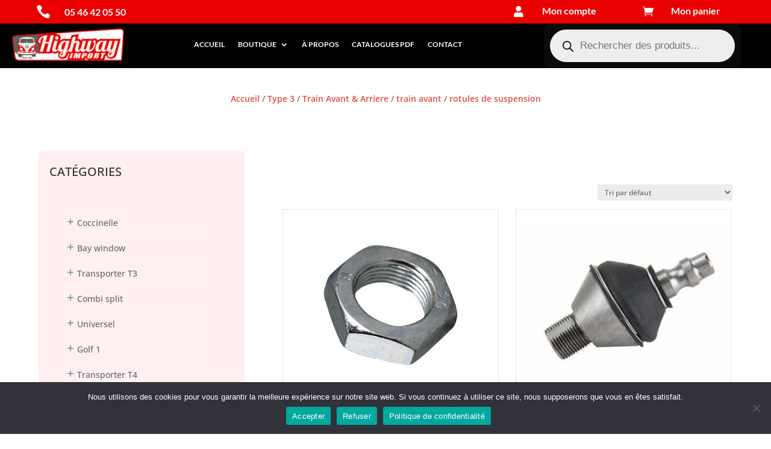

--- FILE ---
content_type: text/html; charset=UTF-8
request_url: https://highway-import.com/categorie-produit/type-3/train-avant-arriere-type-3/train-avant-train-avant-arriere-type-3/rotules-de-suspension-train-avant-train-avant-arriere-type-3/
body_size: 98484
content:
<!DOCTYPE html>
<html lang="fr-FR">
<head>
	<meta charset="UTF-8" />
<meta http-equiv="X-UA-Compatible" content="IE=edge">
	<link rel="pingback" href="https://highway-import.com/xmlrpc.php" />

	<script type="text/javascript">
		document.documentElement.className = 'js';
	</script>
	
	<title>rotules de suspension | Highway import</title>
<link rel="preconnect" href="https://fonts.gstatic.com" crossorigin /><style id="et-divi-open-sans-inline-css">/* Original: https://fonts.googleapis.com/css?family=Open+Sans:300italic,400italic,600italic,700italic,800italic,400,300,600,700,800&#038;subset=latin,latin-ext&#038;display=swap *//* User Agent: Mozilla/5.0 (Unknown; Linux x86_64) AppleWebKit/538.1 (KHTML, like Gecko) Safari/538.1 Daum/4.1 */@font-face {font-family: 'Open Sans';font-style: italic;font-weight: 300;font-stretch: normal;font-display: swap;src: url(https://fonts.gstatic.com/s/opensans/v44/memQYaGs126MiZpBA-UFUIcVXSCEkx2cmqvXlWq8tWZ0Pw86hd0Rk5hkWV4exQ.ttf) format('truetype');}@font-face {font-family: 'Open Sans';font-style: italic;font-weight: 400;font-stretch: normal;font-display: swap;src: url(https://fonts.gstatic.com/s/opensans/v44/memQYaGs126MiZpBA-UFUIcVXSCEkx2cmqvXlWq8tWZ0Pw86hd0Rk8ZkWV4exQ.ttf) format('truetype');}@font-face {font-family: 'Open Sans';font-style: italic;font-weight: 600;font-stretch: normal;font-display: swap;src: url(https://fonts.gstatic.com/s/opensans/v44/memQYaGs126MiZpBA-UFUIcVXSCEkx2cmqvXlWq8tWZ0Pw86hd0RkxhjWV4exQ.ttf) format('truetype');}@font-face {font-family: 'Open Sans';font-style: italic;font-weight: 700;font-stretch: normal;font-display: swap;src: url(https://fonts.gstatic.com/s/opensans/v44/memQYaGs126MiZpBA-UFUIcVXSCEkx2cmqvXlWq8tWZ0Pw86hd0RkyFjWV4exQ.ttf) format('truetype');}@font-face {font-family: 'Open Sans';font-style: italic;font-weight: 800;font-stretch: normal;font-display: swap;src: url(https://fonts.gstatic.com/s/opensans/v44/memQYaGs126MiZpBA-UFUIcVXSCEkx2cmqvXlWq8tWZ0Pw86hd0Rk0ZjWV4exQ.ttf) format('truetype');}@font-face {font-family: 'Open Sans';font-style: normal;font-weight: 300;font-stretch: normal;font-display: swap;src: url(https://fonts.gstatic.com/s/opensans/v44/memSYaGs126MiZpBA-UvWbX2vVnXBbObj2OVZyOOSr4dVJWUgsiH0B4uaVc.ttf) format('truetype');}@font-face {font-family: 'Open Sans';font-style: normal;font-weight: 400;font-stretch: normal;font-display: swap;src: url(https://fonts.gstatic.com/s/opensans/v44/memSYaGs126MiZpBA-UvWbX2vVnXBbObj2OVZyOOSr4dVJWUgsjZ0B4uaVc.ttf) format('truetype');}@font-face {font-family: 'Open Sans';font-style: normal;font-weight: 600;font-stretch: normal;font-display: swap;src: url(https://fonts.gstatic.com/s/opensans/v44/memSYaGs126MiZpBA-UvWbX2vVnXBbObj2OVZyOOSr4dVJWUgsgH1x4uaVc.ttf) format('truetype');}@font-face {font-family: 'Open Sans';font-style: normal;font-weight: 700;font-stretch: normal;font-display: swap;src: url(https://fonts.gstatic.com/s/opensans/v44/memSYaGs126MiZpBA-UvWbX2vVnXBbObj2OVZyOOSr4dVJWUgsg-1x4uaVc.ttf) format('truetype');}@font-face {font-family: 'Open Sans';font-style: normal;font-weight: 800;font-stretch: normal;font-display: swap;src: url(https://fonts.gstatic.com/s/opensans/v44/memSYaGs126MiZpBA-UvWbX2vVnXBbObj2OVZyOOSr4dVJWUgshZ1x4uaVc.ttf) format('truetype');}/* User Agent: Mozilla/5.0 (Windows NT 6.1; WOW64; rv:27.0) Gecko/20100101 Firefox/27.0 */@font-face {font-family: 'Open Sans';font-style: italic;font-weight: 300;font-stretch: normal;font-display: swap;src: url(https://fonts.gstatic.com/l/font?kit=memQYaGs126MiZpBA-UFUIcVXSCEkx2cmqvXlWq8tWZ0Pw86hd0Rk5hkWV4exg&skey=743457fe2cc29280&v=v44) format('woff');}@font-face {font-family: 'Open Sans';font-style: italic;font-weight: 400;font-stretch: normal;font-display: swap;src: url(https://fonts.gstatic.com/l/font?kit=memQYaGs126MiZpBA-UFUIcVXSCEkx2cmqvXlWq8tWZ0Pw86hd0Rk8ZkWV4exg&skey=743457fe2cc29280&v=v44) format('woff');}@font-face {font-family: 'Open Sans';font-style: italic;font-weight: 600;font-stretch: normal;font-display: swap;src: url(https://fonts.gstatic.com/l/font?kit=memQYaGs126MiZpBA-UFUIcVXSCEkx2cmqvXlWq8tWZ0Pw86hd0RkxhjWV4exg&skey=743457fe2cc29280&v=v44) format('woff');}@font-face {font-family: 'Open Sans';font-style: italic;font-weight: 700;font-stretch: normal;font-display: swap;src: url(https://fonts.gstatic.com/l/font?kit=memQYaGs126MiZpBA-UFUIcVXSCEkx2cmqvXlWq8tWZ0Pw86hd0RkyFjWV4exg&skey=743457fe2cc29280&v=v44) format('woff');}@font-face {font-family: 'Open Sans';font-style: italic;font-weight: 800;font-stretch: normal;font-display: swap;src: url(https://fonts.gstatic.com/l/font?kit=memQYaGs126MiZpBA-UFUIcVXSCEkx2cmqvXlWq8tWZ0Pw86hd0Rk0ZjWV4exg&skey=743457fe2cc29280&v=v44) format('woff');}@font-face {font-family: 'Open Sans';font-style: normal;font-weight: 300;font-stretch: normal;font-display: swap;src: url(https://fonts.gstatic.com/l/font?kit=memSYaGs126MiZpBA-UvWbX2vVnXBbObj2OVZyOOSr4dVJWUgsiH0B4uaVQ&skey=62c1cbfccc78b4b2&v=v44) format('woff');}@font-face {font-family: 'Open Sans';font-style: normal;font-weight: 400;font-stretch: normal;font-display: swap;src: url(https://fonts.gstatic.com/l/font?kit=memSYaGs126MiZpBA-UvWbX2vVnXBbObj2OVZyOOSr4dVJWUgsjZ0B4uaVQ&skey=62c1cbfccc78b4b2&v=v44) format('woff');}@font-face {font-family: 'Open Sans';font-style: normal;font-weight: 600;font-stretch: normal;font-display: swap;src: url(https://fonts.gstatic.com/l/font?kit=memSYaGs126MiZpBA-UvWbX2vVnXBbObj2OVZyOOSr4dVJWUgsgH1x4uaVQ&skey=62c1cbfccc78b4b2&v=v44) format('woff');}@font-face {font-family: 'Open Sans';font-style: normal;font-weight: 700;font-stretch: normal;font-display: swap;src: url(https://fonts.gstatic.com/l/font?kit=memSYaGs126MiZpBA-UvWbX2vVnXBbObj2OVZyOOSr4dVJWUgsg-1x4uaVQ&skey=62c1cbfccc78b4b2&v=v44) format('woff');}@font-face {font-family: 'Open Sans';font-style: normal;font-weight: 800;font-stretch: normal;font-display: swap;src: url(https://fonts.gstatic.com/l/font?kit=memSYaGs126MiZpBA-UvWbX2vVnXBbObj2OVZyOOSr4dVJWUgshZ1x4uaVQ&skey=62c1cbfccc78b4b2&v=v44) format('woff');}/* User Agent: Mozilla/5.0 (Windows NT 6.3; rv:39.0) Gecko/20100101 Firefox/39.0 */@font-face {font-family: 'Open Sans';font-style: italic;font-weight: 300;font-stretch: normal;font-display: swap;src: url(https://fonts.gstatic.com/s/opensans/v44/memQYaGs126MiZpBA-UFUIcVXSCEkx2cmqvXlWq8tWZ0Pw86hd0Rk5hkWV4ewA.woff2) format('woff2');}@font-face {font-family: 'Open Sans';font-style: italic;font-weight: 400;font-stretch: normal;font-display: swap;src: url(https://fonts.gstatic.com/s/opensans/v44/memQYaGs126MiZpBA-UFUIcVXSCEkx2cmqvXlWq8tWZ0Pw86hd0Rk8ZkWV4ewA.woff2) format('woff2');}@font-face {font-family: 'Open Sans';font-style: italic;font-weight: 600;font-stretch: normal;font-display: swap;src: url(https://fonts.gstatic.com/s/opensans/v44/memQYaGs126MiZpBA-UFUIcVXSCEkx2cmqvXlWq8tWZ0Pw86hd0RkxhjWV4ewA.woff2) format('woff2');}@font-face {font-family: 'Open Sans';font-style: italic;font-weight: 700;font-stretch: normal;font-display: swap;src: url(https://fonts.gstatic.com/s/opensans/v44/memQYaGs126MiZpBA-UFUIcVXSCEkx2cmqvXlWq8tWZ0Pw86hd0RkyFjWV4ewA.woff2) format('woff2');}@font-face {font-family: 'Open Sans';font-style: italic;font-weight: 800;font-stretch: normal;font-display: swap;src: url(https://fonts.gstatic.com/s/opensans/v44/memQYaGs126MiZpBA-UFUIcVXSCEkx2cmqvXlWq8tWZ0Pw86hd0Rk0ZjWV4ewA.woff2) format('woff2');}@font-face {font-family: 'Open Sans';font-style: normal;font-weight: 300;font-stretch: normal;font-display: swap;src: url(https://fonts.gstatic.com/s/opensans/v44/memSYaGs126MiZpBA-UvWbX2vVnXBbObj2OVZyOOSr4dVJWUgsiH0B4uaVI.woff2) format('woff2');}@font-face {font-family: 'Open Sans';font-style: normal;font-weight: 400;font-stretch: normal;font-display: swap;src: url(https://fonts.gstatic.com/s/opensans/v44/memSYaGs126MiZpBA-UvWbX2vVnXBbObj2OVZyOOSr4dVJWUgsjZ0B4uaVI.woff2) format('woff2');}@font-face {font-family: 'Open Sans';font-style: normal;font-weight: 600;font-stretch: normal;font-display: swap;src: url(https://fonts.gstatic.com/s/opensans/v44/memSYaGs126MiZpBA-UvWbX2vVnXBbObj2OVZyOOSr4dVJWUgsgH1x4uaVI.woff2) format('woff2');}@font-face {font-family: 'Open Sans';font-style: normal;font-weight: 700;font-stretch: normal;font-display: swap;src: url(https://fonts.gstatic.com/s/opensans/v44/memSYaGs126MiZpBA-UvWbX2vVnXBbObj2OVZyOOSr4dVJWUgsg-1x4uaVI.woff2) format('woff2');}@font-face {font-family: 'Open Sans';font-style: normal;font-weight: 800;font-stretch: normal;font-display: swap;src: url(https://fonts.gstatic.com/s/opensans/v44/memSYaGs126MiZpBA-UvWbX2vVnXBbObj2OVZyOOSr4dVJWUgshZ1x4uaVI.woff2) format('woff2');}</style><meta name='robots' content='max-image-preview:large' />
<script type="text/javascript">
			let jqueryParams=[],jQuery=function(r){return jqueryParams=[...jqueryParams,r],jQuery},$=function(r){return jqueryParams=[...jqueryParams,r],$};window.jQuery=jQuery,window.$=jQuery;let customHeadScripts=!1;jQuery.fn=jQuery.prototype={},$.fn=jQuery.prototype={},jQuery.noConflict=function(r){if(window.jQuery)return jQuery=window.jQuery,$=window.jQuery,customHeadScripts=!0,jQuery.noConflict},jQuery.ready=function(r){jqueryParams=[...jqueryParams,r]},$.ready=function(r){jqueryParams=[...jqueryParams,r]},jQuery.load=function(r){jqueryParams=[...jqueryParams,r]},$.load=function(r){jqueryParams=[...jqueryParams,r]},jQuery.fn.ready=function(r){jqueryParams=[...jqueryParams,r]},$.fn.ready=function(r){jqueryParams=[...jqueryParams,r]};</script><link rel="alternate" type="application/rss+xml" title="Highway import &raquo; Flux" href="https://highway-import.com/feed/" />
<link rel="alternate" type="application/rss+xml" title="Highway import &raquo; Flux des commentaires" href="https://highway-import.com/comments/feed/" />
<link rel="alternate" type="application/rss+xml" title="Flux pour Highway import &raquo; rotules de suspension Catégorie" href="https://highway-import.com/categorie-produit/type-3/train-avant-arriere-type-3/train-avant-train-avant-arriere-type-3/rotules-de-suspension-train-avant-train-avant-arriere-type-3/feed/" />
<meta content="Divi Child v.4.14.2.1640082662" name="generator"/><link rel='stylesheet' id='wp-block-library-css' href='https://highway-import.com/wp-includes/css/dist/block-library/style.min.css?ver=ed4e3dc5eff153c9683bab052b95ca40' type='text/css' media='all' />
<style id='wp-block-loginout-inline-css' type='text/css'>
.wp-block-loginout{box-sizing:border-box}
/*# sourceURL=https://highway-import.com/wp-includes/blocks/loginout/style.min.css */
</style>
<style id='global-styles-inline-css' type='text/css'>
:root{--wp--preset--aspect-ratio--square: 1;--wp--preset--aspect-ratio--4-3: 4/3;--wp--preset--aspect-ratio--3-4: 3/4;--wp--preset--aspect-ratio--3-2: 3/2;--wp--preset--aspect-ratio--2-3: 2/3;--wp--preset--aspect-ratio--16-9: 16/9;--wp--preset--aspect-ratio--9-16: 9/16;--wp--preset--color--black: #000000;--wp--preset--color--cyan-bluish-gray: #abb8c3;--wp--preset--color--white: #ffffff;--wp--preset--color--pale-pink: #f78da7;--wp--preset--color--vivid-red: #cf2e2e;--wp--preset--color--luminous-vivid-orange: #ff6900;--wp--preset--color--luminous-vivid-amber: #fcb900;--wp--preset--color--light-green-cyan: #7bdcb5;--wp--preset--color--vivid-green-cyan: #00d084;--wp--preset--color--pale-cyan-blue: #8ed1fc;--wp--preset--color--vivid-cyan-blue: #0693e3;--wp--preset--color--vivid-purple: #9b51e0;--wp--preset--gradient--vivid-cyan-blue-to-vivid-purple: linear-gradient(135deg,rgb(6,147,227) 0%,rgb(155,81,224) 100%);--wp--preset--gradient--light-green-cyan-to-vivid-green-cyan: linear-gradient(135deg,rgb(122,220,180) 0%,rgb(0,208,130) 100%);--wp--preset--gradient--luminous-vivid-amber-to-luminous-vivid-orange: linear-gradient(135deg,rgb(252,185,0) 0%,rgb(255,105,0) 100%);--wp--preset--gradient--luminous-vivid-orange-to-vivid-red: linear-gradient(135deg,rgb(255,105,0) 0%,rgb(207,46,46) 100%);--wp--preset--gradient--very-light-gray-to-cyan-bluish-gray: linear-gradient(135deg,rgb(238,238,238) 0%,rgb(169,184,195) 100%);--wp--preset--gradient--cool-to-warm-spectrum: linear-gradient(135deg,rgb(74,234,220) 0%,rgb(151,120,209) 20%,rgb(207,42,186) 40%,rgb(238,44,130) 60%,rgb(251,105,98) 80%,rgb(254,248,76) 100%);--wp--preset--gradient--blush-light-purple: linear-gradient(135deg,rgb(255,206,236) 0%,rgb(152,150,240) 100%);--wp--preset--gradient--blush-bordeaux: linear-gradient(135deg,rgb(254,205,165) 0%,rgb(254,45,45) 50%,rgb(107,0,62) 100%);--wp--preset--gradient--luminous-dusk: linear-gradient(135deg,rgb(255,203,112) 0%,rgb(199,81,192) 50%,rgb(65,88,208) 100%);--wp--preset--gradient--pale-ocean: linear-gradient(135deg,rgb(255,245,203) 0%,rgb(182,227,212) 50%,rgb(51,167,181) 100%);--wp--preset--gradient--electric-grass: linear-gradient(135deg,rgb(202,248,128) 0%,rgb(113,206,126) 100%);--wp--preset--gradient--midnight: linear-gradient(135deg,rgb(2,3,129) 0%,rgb(40,116,252) 100%);--wp--preset--font-size--small: 13px;--wp--preset--font-size--medium: 20px;--wp--preset--font-size--large: 36px;--wp--preset--font-size--x-large: 42px;--wp--preset--spacing--20: 0.44rem;--wp--preset--spacing--30: 0.67rem;--wp--preset--spacing--40: 1rem;--wp--preset--spacing--50: 1.5rem;--wp--preset--spacing--60: 2.25rem;--wp--preset--spacing--70: 3.38rem;--wp--preset--spacing--80: 5.06rem;--wp--preset--shadow--natural: 6px 6px 9px rgba(0, 0, 0, 0.2);--wp--preset--shadow--deep: 12px 12px 50px rgba(0, 0, 0, 0.4);--wp--preset--shadow--sharp: 6px 6px 0px rgba(0, 0, 0, 0.2);--wp--preset--shadow--outlined: 6px 6px 0px -3px rgb(255, 255, 255), 6px 6px rgb(0, 0, 0);--wp--preset--shadow--crisp: 6px 6px 0px rgb(0, 0, 0);}:root { --wp--style--global--content-size: 823px;--wp--style--global--wide-size: 1080px; }:where(body) { margin: 0; }.wp-site-blocks > .alignleft { float: left; margin-right: 2em; }.wp-site-blocks > .alignright { float: right; margin-left: 2em; }.wp-site-blocks > .aligncenter { justify-content: center; margin-left: auto; margin-right: auto; }:where(.is-layout-flex){gap: 0.5em;}:where(.is-layout-grid){gap: 0.5em;}.is-layout-flow > .alignleft{float: left;margin-inline-start: 0;margin-inline-end: 2em;}.is-layout-flow > .alignright{float: right;margin-inline-start: 2em;margin-inline-end: 0;}.is-layout-flow > .aligncenter{margin-left: auto !important;margin-right: auto !important;}.is-layout-constrained > .alignleft{float: left;margin-inline-start: 0;margin-inline-end: 2em;}.is-layout-constrained > .alignright{float: right;margin-inline-start: 2em;margin-inline-end: 0;}.is-layout-constrained > .aligncenter{margin-left: auto !important;margin-right: auto !important;}.is-layout-constrained > :where(:not(.alignleft):not(.alignright):not(.alignfull)){max-width: var(--wp--style--global--content-size);margin-left: auto !important;margin-right: auto !important;}.is-layout-constrained > .alignwide{max-width: var(--wp--style--global--wide-size);}body .is-layout-flex{display: flex;}.is-layout-flex{flex-wrap: wrap;align-items: center;}.is-layout-flex > :is(*, div){margin: 0;}body .is-layout-grid{display: grid;}.is-layout-grid > :is(*, div){margin: 0;}body{padding-top: 0px;padding-right: 0px;padding-bottom: 0px;padding-left: 0px;}:root :where(.wp-element-button, .wp-block-button__link){background-color: #32373c;border-width: 0;color: #fff;font-family: inherit;font-size: inherit;font-style: inherit;font-weight: inherit;letter-spacing: inherit;line-height: inherit;padding-top: calc(0.667em + 2px);padding-right: calc(1.333em + 2px);padding-bottom: calc(0.667em + 2px);padding-left: calc(1.333em + 2px);text-decoration: none;text-transform: inherit;}.has-black-color{color: var(--wp--preset--color--black) !important;}.has-cyan-bluish-gray-color{color: var(--wp--preset--color--cyan-bluish-gray) !important;}.has-white-color{color: var(--wp--preset--color--white) !important;}.has-pale-pink-color{color: var(--wp--preset--color--pale-pink) !important;}.has-vivid-red-color{color: var(--wp--preset--color--vivid-red) !important;}.has-luminous-vivid-orange-color{color: var(--wp--preset--color--luminous-vivid-orange) !important;}.has-luminous-vivid-amber-color{color: var(--wp--preset--color--luminous-vivid-amber) !important;}.has-light-green-cyan-color{color: var(--wp--preset--color--light-green-cyan) !important;}.has-vivid-green-cyan-color{color: var(--wp--preset--color--vivid-green-cyan) !important;}.has-pale-cyan-blue-color{color: var(--wp--preset--color--pale-cyan-blue) !important;}.has-vivid-cyan-blue-color{color: var(--wp--preset--color--vivid-cyan-blue) !important;}.has-vivid-purple-color{color: var(--wp--preset--color--vivid-purple) !important;}.has-black-background-color{background-color: var(--wp--preset--color--black) !important;}.has-cyan-bluish-gray-background-color{background-color: var(--wp--preset--color--cyan-bluish-gray) !important;}.has-white-background-color{background-color: var(--wp--preset--color--white) !important;}.has-pale-pink-background-color{background-color: var(--wp--preset--color--pale-pink) !important;}.has-vivid-red-background-color{background-color: var(--wp--preset--color--vivid-red) !important;}.has-luminous-vivid-orange-background-color{background-color: var(--wp--preset--color--luminous-vivid-orange) !important;}.has-luminous-vivid-amber-background-color{background-color: var(--wp--preset--color--luminous-vivid-amber) !important;}.has-light-green-cyan-background-color{background-color: var(--wp--preset--color--light-green-cyan) !important;}.has-vivid-green-cyan-background-color{background-color: var(--wp--preset--color--vivid-green-cyan) !important;}.has-pale-cyan-blue-background-color{background-color: var(--wp--preset--color--pale-cyan-blue) !important;}.has-vivid-cyan-blue-background-color{background-color: var(--wp--preset--color--vivid-cyan-blue) !important;}.has-vivid-purple-background-color{background-color: var(--wp--preset--color--vivid-purple) !important;}.has-black-border-color{border-color: var(--wp--preset--color--black) !important;}.has-cyan-bluish-gray-border-color{border-color: var(--wp--preset--color--cyan-bluish-gray) !important;}.has-white-border-color{border-color: var(--wp--preset--color--white) !important;}.has-pale-pink-border-color{border-color: var(--wp--preset--color--pale-pink) !important;}.has-vivid-red-border-color{border-color: var(--wp--preset--color--vivid-red) !important;}.has-luminous-vivid-orange-border-color{border-color: var(--wp--preset--color--luminous-vivid-orange) !important;}.has-luminous-vivid-amber-border-color{border-color: var(--wp--preset--color--luminous-vivid-amber) !important;}.has-light-green-cyan-border-color{border-color: var(--wp--preset--color--light-green-cyan) !important;}.has-vivid-green-cyan-border-color{border-color: var(--wp--preset--color--vivid-green-cyan) !important;}.has-pale-cyan-blue-border-color{border-color: var(--wp--preset--color--pale-cyan-blue) !important;}.has-vivid-cyan-blue-border-color{border-color: var(--wp--preset--color--vivid-cyan-blue) !important;}.has-vivid-purple-border-color{border-color: var(--wp--preset--color--vivid-purple) !important;}.has-vivid-cyan-blue-to-vivid-purple-gradient-background{background: var(--wp--preset--gradient--vivid-cyan-blue-to-vivid-purple) !important;}.has-light-green-cyan-to-vivid-green-cyan-gradient-background{background: var(--wp--preset--gradient--light-green-cyan-to-vivid-green-cyan) !important;}.has-luminous-vivid-amber-to-luminous-vivid-orange-gradient-background{background: var(--wp--preset--gradient--luminous-vivid-amber-to-luminous-vivid-orange) !important;}.has-luminous-vivid-orange-to-vivid-red-gradient-background{background: var(--wp--preset--gradient--luminous-vivid-orange-to-vivid-red) !important;}.has-very-light-gray-to-cyan-bluish-gray-gradient-background{background: var(--wp--preset--gradient--very-light-gray-to-cyan-bluish-gray) !important;}.has-cool-to-warm-spectrum-gradient-background{background: var(--wp--preset--gradient--cool-to-warm-spectrum) !important;}.has-blush-light-purple-gradient-background{background: var(--wp--preset--gradient--blush-light-purple) !important;}.has-blush-bordeaux-gradient-background{background: var(--wp--preset--gradient--blush-bordeaux) !important;}.has-luminous-dusk-gradient-background{background: var(--wp--preset--gradient--luminous-dusk) !important;}.has-pale-ocean-gradient-background{background: var(--wp--preset--gradient--pale-ocean) !important;}.has-electric-grass-gradient-background{background: var(--wp--preset--gradient--electric-grass) !important;}.has-midnight-gradient-background{background: var(--wp--preset--gradient--midnight) !important;}.has-small-font-size{font-size: var(--wp--preset--font-size--small) !important;}.has-medium-font-size{font-size: var(--wp--preset--font-size--medium) !important;}.has-large-font-size{font-size: var(--wp--preset--font-size--large) !important;}.has-x-large-font-size{font-size: var(--wp--preset--font-size--x-large) !important;}
/*# sourceURL=global-styles-inline-css */
</style>

<link rel='stylesheet' id='contact-form-7-css' href='https://highway-import.com/wp-content/plugins/contact-form-7/includes/css/styles.css?ver=6.1.4' type='text/css' media='all' />
<link rel='stylesheet' id='cookie-notice-front-css' href='https://highway-import.com/wp-content/plugins/cookie-notice/css/front.min.css?ver=2.5.11' type='text/css' media='all' />
<link rel='stylesheet' id='woocommerce-layout-css' href='https://highway-import.com/wp-content/plugins/woocommerce/assets/css/woocommerce-layout.css?ver=10.4.3' type='text/css' media='all' />
<link rel='stylesheet' id='woocommerce-smallscreen-css' href='https://highway-import.com/wp-content/plugins/woocommerce/assets/css/woocommerce-smallscreen.css?ver=10.4.3' type='text/css' media='only screen and (max-width: 768px)' />
<link rel='stylesheet' id='woocommerce-general-css' href='https://highway-import.com/wp-content/plugins/woocommerce/assets/css/woocommerce.css?ver=10.4.3' type='text/css' media='all' />
<style id='woocommerce-inline-inline-css' type='text/css'>
.woocommerce form .form-row .required { visibility: visible; }
/*# sourceURL=woocommerce-inline-inline-css */
</style>
<link rel='stylesheet' id='dgwt-wcas-style-css' href='https://highway-import.com/wp-content/plugins/ajax-search-for-woocommerce/assets/css/style.min.css?ver=1.32.2' type='text/css' media='all' />
<link rel='stylesheet' id='wc-builder-divi-styles-css' href='https://highway-import.com/wp-content/plugins/wc-builder-divi-premium/divi-4/styles/style.min.css?ver=5.0.0' type='text/css' media='all' />
<link rel='stylesheet' id='photoswipe-css' href='https://highway-import.com/wp-content/plugins/woocommerce/assets/css/photoswipe/photoswipe.min.css?ver=10.4.3' type='text/css' media='all' />
<link rel='stylesheet' id='photoswipe-default-skin-css' href='https://highway-import.com/wp-content/plugins/woocommerce/assets/css/photoswipe/default-skin/default-skin.min.css?ver=10.4.3' type='text/css' media='all' />
<link rel='stylesheet' id='select2-css' href='https://highway-import.com/wp-content/plugins/woocommerce/assets/css/select2.css?ver=10.4.3' type='text/css' media='all' />
<link rel='stylesheet' id='wcbd-css-css' href='https://highway-import.com/wp-content/plugins/wc-builder-divi-premium/includes/assets/frontend/css/style.css?ver=ed4e3dc5eff153c9683bab052b95ca40' type='text/css' media='all' />
<link rel='stylesheet' id='divi-style-parent-css' href='https://highway-import.com/wp-content/themes/Divi/style-static-cpt.min.css?ver=4.27.5' type='text/css' media='all' />
<link rel='stylesheet' id='divi-style-css' href='https://highway-import.com/wp-content/themes/Divi-child/style.css?ver=4.14.2.1640082662' type='text/css' media='all' />
<script type="text/javascript" id="cookie-notice-front-js-before">
/* <![CDATA[ */
var cnArgs = {"ajaxUrl":"https:\/\/highway-import.com\/wp-admin\/admin-ajax.php","nonce":"7146442173","hideEffect":"fade","position":"bottom","onScroll":false,"onScrollOffset":100,"onClick":false,"cookieName":"cookie_notice_accepted","cookieTime":2592000,"cookieTimeRejected":2592000,"globalCookie":false,"redirection":false,"cache":false,"revokeCookies":false,"revokeCookiesOpt":"automatic"};

//# sourceURL=cookie-notice-front-js-before
/* ]]> */
</script>
<script type="text/javascript" src="https://highway-import.com/wp-content/plugins/cookie-notice/js/front.min.js?ver=2.5.11" id="cookie-notice-front-js"></script>
<script type="text/javascript" src="https://highway-import.com/wp-content/plugins/highwayimport/js/highwayimport.js?ver=1643272491" id="highwayimport-js-js"></script>
<script type="text/javascript" src="https://highway-import.com/wp-includes/js/jquery/jquery.min.js?ver=3.7.1" id="jquery-core-js"></script>
<script type="text/javascript" src="https://highway-import.com/wp-includes/js/jquery/jquery-migrate.min.js?ver=3.4.1" id="jquery-migrate-js"></script>
<script type="text/javascript" id="jquery-js-after">
/* <![CDATA[ */
jqueryParams.length&&$.each(jqueryParams,function(e,r){if("function"==typeof r){var n=String(r);n.replace("$","jQuery");var a=new Function("return "+n)();$(document).ready(a)}});
//# sourceURL=jquery-js-after
/* ]]> */
</script>
<script type="text/javascript" src="https://highway-import.com/wp-content/plugins/woocommerce/assets/js/jquery-blockui/jquery.blockUI.min.js?ver=2.7.0-wc.10.4.3" id="wc-jquery-blockui-js" defer="defer" data-wp-strategy="defer"></script>
<script type="text/javascript" id="wc-add-to-cart-js-extra">
/* <![CDATA[ */
var wc_add_to_cart_params = {"ajax_url":"/wp-admin/admin-ajax.php","wc_ajax_url":"/?wc-ajax=%%endpoint%%","i18n_view_cart":"Voir le panier","cart_url":"https://highway-import.com/panier/","is_cart":"","cart_redirect_after_add":"yes"};
//# sourceURL=wc-add-to-cart-js-extra
/* ]]> */
</script>
<script type="text/javascript" src="https://highway-import.com/wp-content/plugins/woocommerce/assets/js/frontend/add-to-cart.min.js?ver=10.4.3" id="wc-add-to-cart-js" defer="defer" data-wp-strategy="defer"></script>
<script type="text/javascript" src="https://highway-import.com/wp-content/plugins/woocommerce/assets/js/js-cookie/js.cookie.min.js?ver=2.1.4-wc.10.4.3" id="wc-js-cookie-js" defer="defer" data-wp-strategy="defer"></script>
<script type="text/javascript" id="woocommerce-js-extra">
/* <![CDATA[ */
var woocommerce_params = {"ajax_url":"/wp-admin/admin-ajax.php","wc_ajax_url":"/?wc-ajax=%%endpoint%%","i18n_password_show":"Afficher le mot de passe","i18n_password_hide":"Masquer le mot de passe"};
//# sourceURL=woocommerce-js-extra
/* ]]> */
</script>
<script type="text/javascript" src="https://highway-import.com/wp-content/plugins/woocommerce/assets/js/frontend/woocommerce.min.js?ver=10.4.3" id="woocommerce-js" defer="defer" data-wp-strategy="defer"></script>
<script type="text/javascript" src="https://highway-import.com/wp-content/plugins/woocommerce/assets/js/zoom/jquery.zoom.min.js?ver=1.7.21-wc.10.4.3" id="wc-zoom-js" defer="defer" data-wp-strategy="defer"></script>
<script type="text/javascript" src="https://highway-import.com/wp-content/plugins/woocommerce/assets/js/flexslider/jquery.flexslider.min.js?ver=2.7.2-wc.10.4.3" id="wc-flexslider-js" defer="defer" data-wp-strategy="defer"></script>
<script type="text/javascript" src="https://highway-import.com/wp-content/plugins/woocommerce/assets/js/photoswipe/photoswipe.min.js?ver=4.1.1-wc.10.4.3" id="wc-photoswipe-js" defer="defer" data-wp-strategy="defer"></script>
<script type="text/javascript" src="https://highway-import.com/wp-content/plugins/woocommerce/assets/js/photoswipe/photoswipe-ui-default.min.js?ver=4.1.1-wc.10.4.3" id="wc-photoswipe-ui-default-js" defer="defer" data-wp-strategy="defer"></script>
<script type="text/javascript" id="wc-single-product-js-extra">
/* <![CDATA[ */
var wc_single_product_params = {"i18n_required_rating_text":"Veuillez s\u00e9lectionner une note","i18n_rating_options":["1\u00a0\u00e9toile sur 5","2\u00a0\u00e9toiles sur 5","3\u00a0\u00e9toiles sur 5","4\u00a0\u00e9toiles sur 5","5\u00a0\u00e9toiles sur 5"],"i18n_product_gallery_trigger_text":"Voir la galerie d\u2019images en plein \u00e9cran","review_rating_required":"yes","flexslider":{"rtl":false,"animation":"slide","smoothHeight":true,"directionNav":false,"controlNav":"thumbnails","slideshow":false,"animationSpeed":500,"animationLoop":false,"allowOneSlide":false},"zoom_enabled":"1","zoom_options":[],"photoswipe_enabled":"1","photoswipe_options":{"shareEl":false,"closeOnScroll":false,"history":false,"hideAnimationDuration":0,"showAnimationDuration":0},"flexslider_enabled":"1"};
//# sourceURL=wc-single-product-js-extra
/* ]]> */
</script>
<script type="text/javascript" src="https://highway-import.com/wp-content/plugins/woocommerce/assets/js/frontend/single-product.min.js?ver=10.4.3" id="wc-single-product-js" defer="defer" data-wp-strategy="defer"></script>
<script type="text/javascript" id="wc-cart-fragments-js-extra">
/* <![CDATA[ */
var wc_cart_fragments_params = {"ajax_url":"/wp-admin/admin-ajax.php","wc_ajax_url":"/?wc-ajax=%%endpoint%%","cart_hash_key":"wc_cart_hash_59302fe1745261f4b33894b60d62db15","fragment_name":"wc_fragments_59302fe1745261f4b33894b60d62db15","request_timeout":"5000"};
//# sourceURL=wc-cart-fragments-js-extra
/* ]]> */
</script>
<script type="text/javascript" src="https://highway-import.com/wp-content/plugins/woocommerce/assets/js/frontend/cart-fragments.min.js?ver=10.4.3" id="wc-cart-fragments-js" defer="defer" data-wp-strategy="defer"></script>
<script type="text/javascript" id="wc-country-select-js-extra">
/* <![CDATA[ */
var wc_country_select_params = {"countries":"{\"AF\":[],\"AL\":{\"AL-01\":\"Berat\",\"AL-09\":\"Dib\\u00ebr\",\"AL-02\":\"Durr\\u00ebs\",\"AL-03\":\"Elbasan\",\"AL-04\":\"Fier\",\"AL-05\":\"Gjirokast\\u00ebr\",\"AL-06\":\"Kor\\u00e7\\u00eb\",\"AL-07\":\"Kuk\\u00ebs\",\"AL-08\":\"Lezh\\u00eb\",\"AL-10\":\"Shkod\\u00ebr\",\"AL-11\":\"Tirana\",\"AL-12\":\"Vlor\\u00eb\"},\"AO\":{\"BGO\":\"Bengo\",\"BLU\":\"Bengu\\u00e9la\",\"BIE\":\"Bi\\u00e9\",\"CAB\":\"Cabinda\",\"CNN\":\"Kunene\",\"HUA\":\"Huambo\",\"HUI\":\"Huila\",\"CCU\":\"Kwando-Kubango\",\"CNO\":\"Kwanza-Nord\",\"CUS\":\"Kwanza-Sud\",\"LUA\":\"Luanda\",\"LNO\":\"Lunda-Nord\",\"LSU\":\"Lunda-Sud\",\"MAL\":\"Malanje\",\"MOX\":\"Moxico\",\"NAM\":\"Namibe\",\"UIG\":\"U\\u00edge\",\"ZAI\":\"Za\\u00efre\"},\"AR\":{\"C\":\"Ciudad Aut\\u00f3noma de Buenos Aires\",\"B\":\"Buenos Aires\",\"K\":\"Province de Catamarca\",\"H\":\"Province du Chaco\",\"U\":\"Province de Chubut\",\"X\":\"C\\u00f3rdoba\",\"W\":\"Province de Corrientes\",\"E\":\"Entre R\\u00edos\",\"P\":\"Province de Formosa\",\"Y\":\"Province de Jujuy\",\"L\":\"La Pampa\",\"F\":\"La Rioja\",\"M\":\"Mendoza\",\"N\":\"Province de Misiones\",\"Q\":\"Neuqu\\u00e9n\",\"R\":\"R\\u00edo Negro\",\"A\":\"Salta\",\"J\":\"San Juan\",\"D\":\"San Luis\",\"Z\":\"Santa Cruz\",\"S\":\"Santa Fe\",\"G\":\"Province de Santiago del Estero\",\"V\":\"Terre de Feu\",\"T\":\"Tucum\\u00e1n\"},\"AT\":[],\"AU\":{\"ACT\":\"Australian Capital Territory\",\"NSW\":\"New South Wales\",\"NT\":\"Territoire du Nord\",\"QLD\":\"Queensland\",\"SA\":\"South Australia\",\"TAS\":\"Tasmania\",\"VIC\":\"Victoria\",\"WA\":\"Western Australia\"},\"AX\":[],\"BD\":{\"BD-05\":\"Bagerhat\",\"BD-01\":\"Bandarban\",\"BD-02\":\"Barguna\",\"BD-06\":\"Barisal\",\"BD-07\":\"Bhola\",\"BD-03\":\"Bogra\",\"BD-04\":\"Brahmanbaria\",\"BD-09\":\"Chandpur\",\"BD-10\":\"Chattogram\",\"BD-12\":\"Chuadanga\",\"BD-11\":\"Cox\u2019s Bazar\",\"BD-08\":\"Comilla\",\"BD-13\":\"Dhaka\",\"BD-14\":\"Dinajpur\",\"BD-15\":\"Faridpur \",\"BD-16\":\"Feni\",\"BD-19\":\"Gaibandha\",\"BD-18\":\"Gazipur\",\"BD-17\":\"Gopalganj\",\"BD-20\":\"Habiganj\",\"BD-21\":\"Jamalpur\",\"BD-22\":\"Jashore\",\"BD-25\":\"Jhalokati\",\"BD-23\":\"Jhenaidah\",\"BD-24\":\"Joypurhat\",\"BD-29\":\"Khagrachhari\",\"BD-27\":\"Khulna\",\"BD-26\":\"Kishoreganj\",\"BD-28\":\"Kurigram\",\"BD-30\":\"Kushtia\",\"BD-31\":\"Lakshmipur\",\"BD-32\":\"Lalmonirhat\",\"BD-36\":\"Madaripur\",\"BD-37\":\"Magura\",\"BD-33\":\"Manikganj \",\"BD-39\":\"Meherpur\",\"BD-38\":\"Moulvibazar\",\"BD-35\":\"Munshiganj\",\"BD-34\":\"Mymensingh\",\"BD-48\":\"Naogaon\",\"BD-43\":\"Narail\",\"BD-40\":\"Narayanganj\",\"BD-42\":\"Narsingdi\",\"BD-44\":\"Natore\",\"BD-45\":\"Nawabganj\",\"BD-41\":\"Netrakona\",\"BD-46\":\"Nilphamari\",\"BD-47\":\"Noakhali\",\"BD-49\":\"Pabna\",\"BD-52\":\"Panchagarh\",\"BD-51\":\"Patuakhali\",\"BD-50\":\"Pirojpur\",\"BD-53\":\"Rajbari\",\"BD-54\":\"Rajshahi\",\"BD-56\":\"Rangamati\",\"BD-55\":\"Rangpur\",\"BD-58\":\"Satkhira\",\"BD-62\":\"Shariatpur\",\"BD-57\":\"Sherpur\",\"BD-59\":\"Sirajganj\",\"BD-61\":\"Sunamganj\",\"BD-60\":\"Sylhet\",\"BD-63\":\"Tangail\",\"BD-64\":\"Thakurgaon\"},\"BE\":[],\"BG\":{\"BG-01\":\"Blagoevgrad\",\"BG-02\":\"Burgas\",\"BG-08\":\"Dobrich\",\"BG-07\":\"Gabrovo\",\"BG-26\":\"Haskovo\",\"BG-09\":\"Kardzhali\",\"BG-10\":\"Kyustendil\",\"BG-11\":\"Lovech\",\"BG-12\":\"Montana\",\"BG-13\":\"Pazardzhik\",\"BG-14\":\"Pernik\",\"BG-15\":\"Pleven\",\"BG-16\":\"Plovdiv\",\"BG-17\":\"Razgrad\",\"BG-18\":\"Ruse\",\"BG-27\":\"Shumen\",\"BG-19\":\"Silistra\",\"BG-20\":\"Sliven\",\"BG-21\":\"Smolyan\",\"BG-23\":\"Sofia District\",\"BG-22\":\"Sofia\",\"BG-24\":\"Stara Zagora\",\"BG-25\":\"Targovishte\",\"BG-03\":\"Varna\",\"BG-04\":\"Veliko Tarnovo\",\"BG-05\":\"Vidin\",\"BG-06\":\"Vratsa\",\"BG-28\":\"Yambol\"},\"BH\":[],\"BI\":[],\"BJ\":{\"AL\":\"Alibori\",\"AK\":\"Atakora\",\"AQ\":\"Atlantique\",\"BO\":\"Borgou\",\"CO\":\"Collines\",\"KO\":\"Kouffo\",\"DO\":\"Donga\",\"LI\":\"Littoral\",\"MO\":\"Mono\",\"OU\":\"Ou\\u00e9m\\u00e9\",\"PL\":\"Plateau\",\"ZO\":\"Zou\"},\"BO\":{\"BO-B\":\"Beni\",\"BO-H\":\"Chuquisaca\",\"BO-C\":\"Cochabamba\",\"BO-L\":\"La Paz\",\"BO-O\":\"Oruro\",\"BO-N\":\"Pando\",\"BO-P\":\"Potos\\u00ed\",\"BO-S\":\"Santa Cruz\",\"BO-T\":\"Tarija\"},\"BR\":{\"AC\":\"Acre\",\"AL\":\"Alagoas\",\"AP\":\"Amap\\u00e1\",\"AM\":\"Amazonas\",\"BA\":\"Bahia\",\"CE\":\"Cear\\u00e1\",\"DF\":\"Distrito Federal\",\"ES\":\"Esp\\u00edrito Santo\",\"GO\":\"Goi\\u00e1s\",\"MA\":\"Maranh\\u00e3o\",\"MT\":\"Mato Grosso\",\"MS\":\"Mato Grosso do Sul\",\"MG\":\"Minas Gerais\",\"PA\":\"Par\\u00e1\",\"PB\":\"Para\\u00edba\",\"PR\":\"Paran\\u00e1\",\"PE\":\"Pernambuco\",\"PI\":\"Piau\\u00ed\",\"RJ\":\"Rio de Janeiro\",\"RN\":\"Rio Grande do Norte\",\"RS\":\"Rio Grande do Sul\",\"RO\":\"Rond\\u00f4nia\",\"RR\":\"Roraima\",\"SC\":\"Santa Catarina\",\"SP\":\"S\\u00e3o Paulo\",\"SE\":\"Sergipe\",\"TO\":\"Tocantins\"},\"CA\":{\"AB\":\"Alberta\",\"BC\":\"Colombie-Britannique\",\"MB\":\"Manitoba\",\"NB\":\"Nouveau-Brunswick\",\"NL\":\"Terre-Neuve-et-Labrador\",\"NT\":\"Territoires du Nord-Ouest\",\"NS\":\"Nouvelle-\\u00c9cosse\",\"NU\":\"Nunavut\",\"ON\":\"Ontario\",\"PE\":\"\\u00cele du Prince-\\u00c9douard\",\"QC\":\"Qu\\u00e9bec\",\"SK\":\"Saskatchewan\",\"YT\":\"Yukon\"},\"CH\":{\"AG\":\"Argovie\",\"AR\":\"Appenzell Rhodes-Ext\\u00e9rieures\",\"AI\":\"Appenzell Rhodes-Int\\u00e9rieures\",\"BL\":\"B\\u00e2le-Campagne\",\"BS\":\"B\\u00e2le-Ville\",\"BE\":\"Berne\",\"FR\":\"Fribourg\",\"GE\":\"Gen\\u00e8ve\",\"GL\":\"Glaris\",\"GR\":\"Graub\\u00fcnden\",\"JU\":\"Jura\",\"LU\":\"Lucerne\",\"NE\":\"Neuch\\u00e2tel\",\"NW\":\"Nidwald\",\"OW\":\"Obwald\",\"SH\":\"Schaffhouse\",\"SZ\":\"Schwytz\",\"SO\":\"Soleure\",\"SG\":\"Saint-Gall\",\"TG\":\"Thurgovie\",\"TI\":\"Tessin\",\"UR\":\"URI\",\"VS\":\"Valais\",\"VD\":\"Vaud\",\"ZG\":\"Zoug\",\"ZH\":\"Z\\u00fcrich\"},\"CL\":{\"CL-AI\":\"Ais\\u00e9n del General Carlos Iba\\u00f1ez del Campo\",\"CL-AN\":\"Antofagasta\",\"CL-AP\":\"Arica y Parinacota\",\"CL-AR\":\"La Araucan\\u00eda\",\"CL-AT\":\"Atacama\",\"CL-BI\":\"Biob\\u00edo\",\"CL-CO\":\"Coquimbo\",\"CL-LI\":\"Libertador General Bernardo O'Higgins\",\"CL-LL\":\"Los Lagos\",\"CL-LR\":\"Los R\\u00edos\",\"CL-MA\":\"Magallanes\",\"CL-ML\":\"Maule\",\"CL-NB\":\"\\u00d1uble\",\"CL-RM\":\"Regi\\u00f3n Metropolitana de Santiago\",\"CL-TA\":\"Tarapac\\u00e1\",\"CL-VS\":\"Valpara\\u00edso\"},\"CN\":{\"CN1\":\"Yunnan / \\u4e91\\u5357\",\"CN2\":\"Beijing / \\u5317\\u4eac\",\"CN3\":\"Tianjin / \\u5929\\u6d25\",\"CN4\":\"Hebei / \\u6cb3\\u5317\",\"CN5\":\"Shanxi / \\u5c71\\u897f\",\"CN6\":\"Inner Mongolia / \\u5167\\u8499\\u53e4\",\"CN7\":\"Liaoning / \\u8fbd\\u5b81\",\"CN8\":\"Jilin / \\u5409\\u6797\",\"CN9\":\"Heilongjiang / \\u9ed1\\u9f99\\u6c5f\",\"CN10\":\"Shanghai / \\u4e0a\\u6d77\",\"CN11\":\"Jiangsu / \\u6c5f\\u82cf\",\"CN12\":\"Zhejiang / \\u6d59\\u6c5f\",\"CN13\":\"Anhui / \\u5b89\\u5fbd\",\"CN14\":\"Fujian / \\u798f\\u5efa\",\"CN15\":\"Jiangxi / \\u6c5f\\u897f\",\"CN16\":\"Shandong / \\u5c71\\u4e1c\",\"CN17\":\"Henan / \\u6cb3\\u5357\",\"CN18\":\"Hubei / \\u6e56\\u5317\",\"CN19\":\"Hunan / \\u6e56\\u5357\",\"CN20\":\"Guangdong / \\u5e7f\\u4e1c\",\"CN21\":\"Guangxi Zhuang / \\u5e7f\\u897f\\u58ee\\u65cf\",\"CN22\":\"Hainan / \\u6d77\\u5357\",\"CN23\":\"Chongqing / \\u91cd\\u5e86\",\"CN24\":\"Sichuan / \\u56db\\u5ddd\",\"CN25\":\"Guizhou / \\u8d35\\u5dde\",\"CN26\":\"Shaanxi / \\u9655\\u897f\",\"CN27\":\"Gansu / \\u7518\\u8083\",\"CN28\":\"Qinghai / \\u9752\\u6d77\",\"CN29\":\"Ningxia Hui / \\u5b81\\u590f\",\"CN30\":\"Macao / \\u6fb3\\u95e8\",\"CN31\":\"Tibet / \\u897f\\u85cf\",\"CN32\":\"Xinjiang / \\u65b0\\u7586\"},\"CO\":{\"CO-AMA\":\"Amazonas\",\"CO-ANT\":\"Antioquia\",\"CO-ARA\":\"Arauca\",\"CO-ATL\":\"Atl\\u00e1ntico\",\"CO-BOL\":\"Bol\\u00edvar\",\"CO-BOY\":\"Boyac\\u00e1\",\"CO-CAL\":\"Caldas\",\"CO-CAQ\":\"Caquet\\u00e1\",\"CO-CAS\":\"Casanare\",\"CO-CAU\":\"Cauca\",\"CO-CES\":\"Cesar\",\"CO-CHO\":\"Choc\\u00f3\",\"CO-COR\":\"C\\u00f3rdoba\",\"CO-CUN\":\"Cundinamarca\",\"CO-DC\":\"District de la capitale\",\"CO-GUA\":\"Guain\\u00eda\",\"CO-GUV\":\"Guaviare\",\"CO-HUI\":\"Huila\",\"CO-LAG\":\"La Guajira\",\"CO-MAG\":\"Magdalena\",\"CO-MET\":\"M\\u00e9ta\",\"CO-NAR\":\"Nari\\u00f1o\",\"CO-NSA\":\"Norte de Santander\",\"CO-PUT\":\"Putumayo\",\"CO-QUI\":\"Quind\\u00edo\",\"CO-RIS\":\"Risaralda\",\"CO-SAN\":\"Santander\",\"CO-SAP\":\"San Andr\\u00e9s & Providencia\",\"CO-SUC\":\"Sucre\",\"CO-TOL\":\"Tolima\",\"CO-VAC\":\"Valle del Cauca\",\"CO-VAU\":\"Vaup\\u00e9s\",\"CO-VID\":\"Vichada\"},\"CR\":{\"CR-A\":\"Alajuela\",\"CR-C\":\"Cartago\",\"CR-G\":\"Guanacaste\",\"CR-H\":\"Heredia\",\"CR-L\":\"Lim\\u00f3n\",\"CR-P\":\"Puntarenas\",\"CR-SJ\":\"San Jos\\u00e9\"},\"CZ\":[],\"DE\":{\"DE-BW\":\"Bade-Wurtemberg\",\"DE-BY\":\"Bavi\\u00e8re\",\"DE-BE\":\"Berlin\",\"DE-BB\":\"Brandebourg\",\"DE-HB\":\"Br\\u00eame\",\"DE-HH\":\"Hambourg\",\"DE-HE\":\"Hesse\",\"DE-MV\":\"Mecklembourg-Pom\\u00e9ranie-Occidentale\",\"DE-NI\":\"Basse-Saxe\",\"DE-NW\":\"Rh\\u00e9nanie du Nord-Westphalie\",\"DE-RP\":\"Rh\\u00e9nanie-Palatinat\",\"DE-SL\":\"Sarre\",\"DE-SN\":\"Saxe\",\"DE-ST\":\"Saxe-Anhalt\",\"DE-SH\":\"Schleswig-Holstein\",\"DE-TH\":\"Thuringe\"},\"DK\":[],\"DO\":{\"DO-01\":\"Distrito Nacional\",\"DO-02\":\"Azua\",\"DO-03\":\"Baoruco\",\"DO-04\":\"Barahona\",\"DO-33\":\"Cibao Nordeste\",\"DO-34\":\"Cibao Noroeste\",\"DO-35\":\"Cibao Norte\",\"DO-36\":\"Cibao Sur\",\"DO-05\":\"Dajab\\u00f3n\",\"DO-06\":\"Duarte\",\"DO-08\":\"El Seibo\",\"DO-37\":\"El Valle\",\"DO-07\":\"El\\u00edas Pi\\u00f1a\",\"DO-38\":\"Enriquillo\",\"DO-09\":\"Espaillat\",\"DO-30\":\"Hato Mayor\",\"DO-19\":\"Hermanas Mirabal\",\"DO-39\":\"Hig\\u00fcamo\",\"DO-10\":\"Independencia\",\"DO-11\":\"La Altagracia\",\"DO-12\":\"La Romana\",\"DO-13\":\"La Vega\",\"DO-14\":\"Mar\\u00eda Trinidad S\\u00e1nchez\",\"DO-28\":\"Monse\\u00f1or Nouel\",\"DO-15\":\"Monte Cristi\",\"DO-29\":\"Monte Plata\",\"DO-40\":\"Ozama\",\"DO-16\":\"Pedernales\",\"DO-17\":\"Peravia\",\"DO-18\":\"Puerto Plata\",\"DO-20\":\"Saman\\u00e1\",\"DO-21\":\"San Crist\\u00f3bal\",\"DO-31\":\"San Jos\\u00e9 de Ocoa\",\"DO-22\":\"San Juan\",\"DO-23\":\"San Pedro de Macor\\u00eds\",\"DO-24\":\"S\\u00e1nchez Ram\\u00edrez\",\"DO-25\":\"Santiago du Chili\",\"DO-26\":\"Santiago Rodr\\u00edguez\",\"DO-32\":\"Saint-Domingue\",\"DO-41\":\"Valdesia\",\"DO-27\":\"Valverde\",\"DO-42\":\"Yuma\"},\"DZ\":{\"DZ-01\":\"Adrar\",\"DZ-02\":\"Chlef\",\"DZ-03\":\"Laghouat\",\"DZ-04\":\"Oum El Bouaghi\",\"DZ-05\":\"Batna\",\"DZ-06\":\"B\\u00e9ja\\u00efa\",\"DZ-07\":\"Biskra\",\"DZ-08\":\"B\\u00e9char\",\"DZ-09\":\"Blida\",\"DZ-10\":\"Bouira\",\"DZ-11\":\"Tamanrasset\",\"DZ-12\":\"T\\u00e9bessa\",\"DZ-13\":\"Tlemcen\",\"DZ-14\":\"Tiaret\",\"DZ-15\":\"Tizi Ouzou\",\"DZ-16\":\"Alger\",\"DZ-17\":\"Djelfa\",\"DZ-18\":\"Jijel\",\"DZ-19\":\"S\\u00e9tif\",\"DZ-20\":\"Sa\\u00efda\",\"DZ-21\":\"Skikda\",\"DZ-22\":\"Sidi Bel Abb\\u00e8s\",\"DZ-23\":\"Annaba\",\"DZ-24\":\"Guelma\",\"DZ-25\":\"Constantine\",\"DZ-26\":\"M\\u00e9d\\u00e9a\",\"DZ-27\":\"Mostaganem\",\"DZ-28\":\"M\\u2019Sila\",\"DZ-29\":\"Mascara\",\"DZ-30\":\"Ouargla\",\"DZ-31\":\"Oran\",\"DZ-32\":\"El Bayadh\",\"DZ-33\":\"Illizi\",\"DZ-34\":\"Bordj Bou Arr\\u00e9ridj\",\"DZ-35\":\"Boumerd\\u00e8s\",\"DZ-36\":\"El Tarf\",\"DZ-37\":\"Tindouf\",\"DZ-38\":\"Tissemsilt\",\"DZ-39\":\"El Oued\",\"DZ-40\":\"Khenchela\",\"DZ-41\":\"Souk Ahras\",\"DZ-42\":\"Tipasa\",\"DZ-43\":\"Mila\",\"DZ-44\":\"A\\u00efn Defla\",\"DZ-45\":\"Na\\u00e2ma\",\"DZ-46\":\"A\\u00efn T\\u00e9mouchent\",\"DZ-47\":\"Gharda\\u00efa\",\"DZ-48\":\"Relizane\"},\"EE\":[],\"EC\":{\"EC-A\":\"Azuay\",\"EC-B\":\"Bol\\u00edvar\",\"EC-F\":\"Ca\\u00f1ar\",\"EC-C\":\"Carchi\",\"EC-H\":\"Chimborazo\",\"EC-X\":\"Cotopaxi\",\"EC-O\":\"El Oro\",\"EC-E\":\"Esmeraldas\",\"EC-W\":\"Gal\\u00e1pagos\",\"EC-G\":\"Guayas\",\"EC-I\":\"Imbabura\",\"EC-L\":\"Loja\",\"EC-R\":\"Los R\\u00edos\",\"EC-M\":\"Manab\\u00ed\",\"EC-S\":\"Morona-Santiago\",\"EC-N\":\"Napo\",\"EC-D\":\"Orellana\",\"EC-Y\":\"Pastaza\",\"EC-P\":\"Pichincha\",\"EC-SE\":\"Santa Elena\",\"EC-SD\":\"Santo Domingo de los Ts\\u00e1chilas\",\"EC-U\":\"Sucumb\\u00edos\",\"EC-T\":\"Tungurahua\",\"EC-Z\":\"Zamora-Chinchipe\"},\"EG\":{\"EGALX\":\"Alexandria\",\"EGASN\":\"Aswan\",\"EGAST\":\"Asyut\",\"EGBA\":\"Red Sea\",\"EGBH\":\"Beheira\",\"EGBNS\":\"Beni Suef\",\"EGC\":\"Cairo\",\"EGDK\":\"Dakahlia\",\"EGDT\":\"Damietta\",\"EGFYM\":\"Faiyum\",\"EGGH\":\"Gharbia\",\"EGGZ\":\"Giza\",\"EGIS\":\"Ismailia\",\"EGJS\":\"South Sinai\",\"EGKB\":\"Qalyubia\",\"EGKFS\":\"Kafr el-Sheikh\",\"EGKN\":\"Qena\",\"EGLX\":\"Luxor\",\"EGMN\":\"Minya\",\"EGMNF\":\"Monufia\",\"EGMT\":\"Matrouh\",\"EGPTS\":\"Port Said\",\"EGSHG\":\"Sohag\",\"EGSHR\":\"Al Sharqia\",\"EGSIN\":\"North Sinai\",\"EGSUZ\":\"Suez\",\"EGWAD\":\"New Valley\"},\"ES\":{\"C\":\"A Coru\\u00f1a\",\"VI\":\"Araba/\\u00c1lava\",\"AB\":\"Albacete\",\"A\":\"Alicante\",\"AL\":\"Almer\\u00eda\",\"O\":\"Asturies\",\"AV\":\"\\u00c1vila\",\"BA\":\"Badajoz\",\"PM\":\"Les Bal\u00e9ares\",\"B\":\"Barcelone\",\"BU\":\"Burgos\",\"CC\":\"C\\u00e1ceres\",\"CA\":\"C\\u00e1diz\",\"S\":\"Cantabrie\",\"CS\":\"Castell\\u00f3n\",\"CE\":\"Ceuta\",\"CR\":\"Ciudad Real\",\"CO\":\"C\\u00f3rdoba\",\"CU\":\"Cuenca\",\"GI\":\"G\u00e9rone\",\"GR\":\"Grenade\",\"GU\":\"Guadalajara\",\"SS\":\"Guipuscoa\",\"H\":\"Huelva\",\"HU\":\"Huesca\",\"J\":\"Ja\\u00e9n\",\"LO\":\"La Rioja\",\"GC\":\"Las Palmas\",\"LE\":\"Le\\u00f3n\",\"L\":\"Lleida\",\"LU\":\"Lugo\",\"M\":\"Madrid\",\"MA\":\"M\\u00e1laga\",\"ML\":\"Melilla\",\"MU\":\"Murcia\",\"NA\":\"Navarre\",\"OR\":\"Ourense\",\"P\":\"Palencia\",\"PO\":\"Pontevedra\",\"SA\":\"Salamanca\",\"TF\":\"Santa Cruz de Tenerife\",\"SG\":\"S\u00e9govie\",\"SE\":\"S\u00e9ville\",\"SO\":\"Soria\",\"T\":\"Tarragone\",\"TE\":\"Teruel\",\"TO\":\"Toledo\",\"V\":\"Valence\",\"VA\":\"Valladolid\",\"BI\":\"Biscay\",\"ZA\":\"Zamora\",\"Z\":\"Saragosse\"},\"ET\":[],\"FI\":[],\"FR\":[],\"GF\":[],\"GH\":{\"AF\":\"Ahafo\",\"AH\":\"Ashanti\",\"BA\":\"Brong-Ahafo\",\"BO\":\"Bono\",\"BE\":\"Bono East\",\"CP\":\"Central\",\"EP\":\"Eastern\",\"AA\":\"Greater Accra\",\"NE\":\"Nord Est\",\"NP\":\"Nord\",\"OT\":\"Oti\",\"SV\":\"Savannah\",\"UE\":\"Upper East\",\"UW\":\"Upper West\",\"TV\":\"Volta\",\"WP\":\"Ouest\",\"WN\":\"Western North\"},\"GP\":[],\"GR\":{\"I\":\"Attique\",\"A\":\"Mac\\u00e9doine orientale et Thrace\",\"B\":\"Mac\\u00e9doine centrale\",\"C\":\"Mac\\u00e9doine occidentale\",\"D\":\"\\u00c9pire\",\"E\":\"Thessalie\",\"F\":\"\\u00celes ioniennes\",\"G\":\"Gr\\u00e8ce occidentale\",\"H\":\"Gr\\u00e8ce centrale\",\"J\":\"P\\u00e9loponn\\u00e8se\",\"K\":\"\\u00c9g\\u00e9e septentrionale\",\"L\":\"\\u00c9g\\u00e9e m\\u00e9ridionale\",\"M\":\"Cr\\u00e8te\"},\"GT\":{\"GT-AV\":\"Alta Verapaz\",\"GT-BV\":\"Baja Verapaz\",\"GT-CM\":\"Chimaltenango\",\"GT-CQ\":\"Chiquimula\",\"GT-PR\":\"El Progreso\",\"GT-ES\":\"Escuintla\",\"GT-GU\":\"Guatemala\",\"GT-HU\":\"Huehuetenango\",\"GT-IZ\":\"Izabal\",\"GT-JA\":\"Jalapa\",\"GT-JU\":\"Jutiapa\",\"GT-PE\":\"Pet\\u00e9n\",\"GT-QZ\":\"Quetzaltenango\",\"GT-QC\":\"Quich\\u00e9\",\"GT-RE\":\"Retalhuleu\",\"GT-SA\":\"Sacatep\\u00e9quez\",\"GT-SM\":\"San Marcos\",\"GT-SR\":\"Santa Rosa\",\"GT-SO\":\"Solol\\u00e1\",\"GT-SU\":\"Suchitep\\u00e9quez\",\"GT-TO\":\"Totonicap\\u00e1n\",\"GT-ZA\":\"Zacapa\"},\"HK\":{\"HONG KONG\":\"Hong Kong Island\",\"KOWLOON\":\"Kowloon\",\"NEW TERRITORIES\":\"Nouveaux territoires\"},\"HN\":{\"HN-AT\":\"Atl\\u00e1ntida\",\"HN-IB\":\"Islas de la Bah\\u00eda\",\"HN-CH\":\"Choluteca\",\"HN-CL\":\"Col\\u00f3n\",\"HN-CM\":\"Comayagua\",\"HN-CP\":\"Cop\\u00e1n\",\"HN-CR\":\"Cort\\u00e9s\",\"HN-EP\":\"El Para\\u00edso\",\"HN-FM\":\"Francisco Moraz\\u00e1n\",\"HN-GD\":\"Gracias a Dios\",\"HN-IN\":\"Intibuc\\u00e1\",\"HN-LE\":\"Lempira\",\"HN-LP\":\"La Paz\",\"HN-OC\":\"Ocotepeque\",\"HN-OL\":\"Olancho\",\"HN-SB\":\"Santa B\\u00e1rbara\",\"HN-VA\":\"Valle\",\"HN-YO\":\"Yoro\"},\"HR\":{\"HR-01\":\"Comitat de Zagreb\",\"HR-02\":\"Comitat de Krapina-Zagorje\",\"HR-03\":\"Comitat de Sisak-Moslavina\",\"HR-04\":\"Comitat de Karlovac\",\"HR-05\":\"Comitat de Vara\\u017edin\",\"HR-06\":\"Comitat de Koprivnica-Kri\\u017eevci\",\"HR-07\":\"Comitat de Bjelovar-Bilogora\",\"HR-08\":\"Comitat de Primorje-Gorski Kotar\",\"HR-09\":\"Comitat de Lika-Senj\",\"HR-10\":\"Comitat de Virovitica-Podravina\",\"HR-11\":\"Comitat de Po\\u017eega-Slavonie\",\"HR-12\":\"Comitat de Brod-Posavina\",\"HR-13\":\"Comitat de Zadar\",\"HR-14\":\"Comitat d\\u2019Osijek-Baranja\",\"HR-15\":\"Comitat de \\u0160ibenik-Knin\",\"HR-16\":\"Comitat de Vukovar-Syrmie\",\"HR-17\":\"Comitat de Split-Dalmatie\",\"HR-18\":\"Comitat d\\u2019Istrie\",\"HR-19\":\"Comitat de Dubrovnik-Neretva\",\"HR-20\":\"Comitat de Me\\u0111imurje\",\"HR-21\":\"Ville de Zagreb\"},\"HU\":{\"BK\":\"B\\u00e1cs-Kiskun\",\"BE\":\"B\\u00e9k\\u00e9s\",\"BA\":\"Baranya\",\"BZ\":\"Borsod-Aba\\u00faj-Zempl\\u00e9n\",\"BU\":\"Budapest\",\"CS\":\"Csongr\\u00e1d-Csan\\u00e1d\",\"FE\":\"Fej\\u00e9r\",\"GS\":\"Gy\\u0151r-Moson-Sopron\",\"HB\":\"Hajd\\u00fa-Bihar\",\"HE\":\"Heves\",\"JN\":\"J\\u00e1sz-Nagykun-Szolnok\",\"KE\":\"Kom\\u00e1rom-Esztergom\",\"NO\":\"N\\u00f3gr\\u00e1d\",\"PE\":\"Pest\",\"SO\":\"Somogy\",\"SZ\":\"Szabolcs-Szatm\\u00e1r-Bereg\",\"TO\":\"Tolna\",\"VA\":\"Vas\",\"VE\":\"Veszpr\\u00e9m\",\"ZA\":\"Zala\"},\"ID\":{\"AC\":\"Daerah Istimewa Aceh\",\"SU\":\"Sumatra du Nord\",\"SB\":\"Sumatra occidental\",\"RI\":\"Riau\",\"KR\":\"\\u00celes Riau\",\"JA\":\"Jambi\",\"SS\":\"Sumatra du Sud\",\"BB\":\"\\u00celes Bangka Belitung\",\"BE\":\"Bengkulu\",\"LA\":\"Lampung\",\"JK\":\"Jakarta\",\"JB\":\"Java occidental\",\"BT\":\"Banten\",\"JT\":\"Java central\",\"JI\":\"Java oriental\",\"YO\":\"Yogyakarta\",\"BA\":\"Bali\",\"NB\":\"Petites \\u00celes de la Sonde occidentales\",\"NT\":\"Petites \\u00celes de la Sonde orientales\",\"KB\":\"Kalimantan occidental\",\"KT\":\"Kalimantan central\",\"KI\":\"Kalimantan oriental\",\"KS\":\"Kalimantan du Sud\",\"KU\":\"Nord Kalimantan\",\"SA\":\"Sulawesi du Nord\",\"ST\":\"Sulawesi central\",\"SG\":\"Sulawesi du Sud-Est\",\"SR\":\"Sulawesi occidental\",\"SN\":\"Sulawesi du Sud\",\"GO\":\"Gorontalo\",\"MA\":\"Maluku\",\"MU\":\"Moluques du Nord\",\"PA\":\"Papouasie\",\"PB\":\"Papouasie occidentale\"},\"IE\":{\"CW\":\"Carlow\",\"CN\":\"Cavan\",\"CE\":\"Clare\",\"CO\":\"Cork\",\"DL\":\"Donegal\",\"D\":\"Dublin\",\"G\":\"Galway\",\"KY\":\"Kerry\",\"KE\":\"Kildare\",\"KK\":\"Kilkenny\",\"LS\":\"Laois\",\"LM\":\"Leitrim\",\"LK\":\"Limerick\",\"LD\":\"Longford\",\"LH\":\"Louth\",\"MO\":\"Mayo\",\"MH\":\"Meath\",\"MN\":\"Monaghan\",\"OY\":\"Offaly\",\"RN\":\"Roscommon\",\"SO\":\"Sligo\",\"TA\":\"Tipperary\",\"WD\":\"Waterford\",\"WH\":\"Westmeath\",\"WX\":\"Wexford\",\"WW\":\"Wicklow\"},\"IN\":{\"AN\":\"\\u00celes Andaman-et-Nicobar\",\"AP\":\"Andhra Pradesh\",\"AR\":\"Arunachal Pradesh\",\"AS\":\"Assam\",\"BR\":\"Bihar\",\"CH\":\"Chandigarh\",\"CT\":\"Chhattisgarh\",\"DD\":\"Daman et Diu\",\"DH\":\"D\\u0101dra et Nagar Haveli et Dam\\u0101n et Diu\",\"DL\":\"Delhi\",\"DN\":\"Dadra et Nagar Haveli\",\"GA\":\"Goa\",\"GJ\":\"Gujarat\",\"HP\":\"Himachal Pradesh\",\"HR\":\"Haryana\",\"JH\":\"Jharkhand\",\"JK\":\"Jammu-et-Cachemire\",\"KA\":\"Karnataka\",\"KL\":\"Kerala\",\"LA\":\"Ladakh\",\"LD\":\"Lakshadweep\",\"MH\":\"Maharashtra\",\"ML\":\"Meghalaya\",\"MN\":\"Manipur\",\"MP\":\"Madhya Pradesh\",\"MZ\":\"Mizoram\",\"NL\":\"Nagaland\",\"OD\":\"Odisha\",\"PB\":\"Punjab\",\"PY\":\"Pondich\\u00e9ry (Puducherry)\",\"RJ\":\"Rajasthan\",\"SK\":\"Sikkim\",\"TS\":\"T\\u00e9langana\",\"TN\":\"Tamil Nadu\",\"TR\":\"Tripura\",\"UP\":\"Uttar Pradesh\",\"UK\":\"Uttarakhand\",\"WB\":\"Bengale-Occidental\"},\"IR\":{\"KHZ\":\"Khuzestan  (\\u062e\\u0648\\u0632\\u0633\\u062a\\u0627\\u0646)\",\"THR\":\"T\\u00e9h\\u00e9ran (\\u062a\\u0647\\u0631\\u0627\\u0646)\",\"ILM\":\"Ilaam (\\u0627\\u06cc\\u0644\\u0627\\u0645)\",\"BHR\":\"Bushehr (\\u0628\\u0648\\u0634\\u0647\\u0631)\",\"ADL\":\"Ardabil (\\u0627\\u0631\\u062f\\u0628\\u06cc\\u0644)\",\"ESF\":\"Isfahan (\\u0627\\u0635\\u0641\\u0647\\u0627\\u0646)\",\"YZD\":\"Yazd (\\u06cc\\u0632\\u062f)\",\"KRH\":\"Kermanshah (\\u06a9\\u0631\\u0645\\u0627\\u0646\\u0634\\u0627\\u0647)\",\"KRN\":\"Kerman (\\u06a9\\u0631\\u0645\\u0627\\u0646)\",\"HDN\":\"Hamadan (\\u0647\\u0645\\u062f\\u0627\\u0646)\",\"GZN\":\"Ghazvin (\\u0642\\u0632\\u0648\\u06cc\\u0646)\",\"ZJN\":\"Zanjan (\\u0632\\u0646\\u062c\\u0627\\u0646)\",\"LRS\":\"Luristan (\\u0644\\u0631\\u0633\\u062a\\u0627\\u0646)\",\"ABZ\":\"Alborz (\\u0627\\u0644\\u0628\\u0631\\u0632)\",\"EAZ\":\"East Azarbaijan (\\u0622\\u0630\\u0631\\u0628\\u0627\\u06cc\\u062c\\u0627\\u0646 \\u0634\\u0631\\u0642\\u06cc)\",\"WAZ\":\"West Azarbaijan (\\u0622\\u0630\\u0631\\u0628\\u0627\\u06cc\\u062c\\u0627\\u0646 \\u063a\\u0631\\u0628\\u06cc)\",\"CHB\":\"Chaharmahal and Bakhtiari (\\u0686\\u0647\\u0627\\u0631\\u0645\\u062d\\u0627\\u0644 \\u0648 \\u0628\\u062e\\u062a\\u06cc\\u0627\\u0631\\u06cc)\",\"SKH\":\"South Khorasan (\\u062e\\u0631\\u0627\\u0633\\u0627\\u0646 \\u062c\\u0646\\u0648\\u0628\\u06cc)\",\"RKH\":\"Razavi Khorasan (\\u062e\\u0631\\u0627\\u0633\\u0627\\u0646 \\u0631\\u0636\\u0648\\u06cc)\",\"NKH\":\"Khorasan septentrional (\\u062e\\u0631\\u0627\\u0633\\u0627\\u0646 \\u062c\\u0646\\u0648\\u0628\\u06cc)\",\"SMN\":\"Semnan (\\u0633\\u0645\\u0646\\u0627\\u0646)\",\"FRS\":\"Fars (\\u0641\\u0627\\u0631\\u0633)\",\"QHM\":\"Qom (\\u0642\\u0645)\",\"KRD\":\"Kurdistan / \\u06a9\\u0631\\u062f\\u0633\\u062a\\u0627\\u0646)\",\"KBD\":\"Kohgiluyeh and BoyerAhmad (\\u06a9\\u0647\\u06af\\u06cc\\u0644\\u0648\\u06cc\\u06cc\\u0647 \\u0648 \\u0628\\u0648\\u06cc\\u0631\\u0627\\u062d\\u0645\\u062f)\",\"GLS\":\"Golestan (\\u06af\\u0644\\u0633\\u062a\\u0627\\u0646)\",\"GIL\":\"Gilan (\\u06af\\u06cc\\u0644\\u0627\\u0646)\",\"MZN\":\"Mazandaran (\\u0645\\u0627\\u0632\\u0646\\u062f\\u0631\\u0627\\u0646)\",\"MKZ\":\"Markazi (\\u0645\\u0631\\u06a9\\u0632\\u06cc)\",\"HRZ\":\"Hormozgan (\\u0647\\u0631\\u0645\\u0632\\u06af\\u0627\\u0646)\",\"SBN\":\"Sistan and Baluchestan (\\u0633\\u06cc\\u0633\\u062a\\u0627\\u0646 \\u0648 \\u0628\\u0644\\u0648\\u0686\\u0633\\u062a\\u0627\\u0646)\"},\"IS\":[],\"IT\":{\"AG\":\"Agrigente\",\"AL\":\"Alexandrie\",\"AN\":\"Anc\u00f4ne\",\"AO\":\"Aoste\",\"AR\":\"Arezzo\",\"AP\":\"Ascoli Piceno\",\"AT\":\"Asti\",\"AV\":\"Avellino\",\"BA\":\"Bari\",\"BT\":\"Barletta-Andria-Trani\",\"BL\":\"Belluno\",\"BN\":\"Benevento\",\"BG\":\"Bergame\",\"BI\":\"Biella\",\"BO\":\"Bologne\",\"BZ\":\"Bolzano\",\"BS\":\"Brescia\",\"BR\":\"Brindisi\",\"CA\":\"Cagliari\",\"CL\":\"Caltanissetta\",\"CB\":\"Campobasso\",\"CE\":\"Caserta\",\"CT\":\"Catania\",\"CZ\":\"Catanzaro\",\"CH\":\"Chieti\",\"CO\":\"C\u00f4me\",\"CS\":\"Cosenza\",\"CR\":\"Cremona\",\"KR\":\"Crotone\",\"CN\":\"Cuneo\",\"EN\":\"Enna\",\"FM\":\"Fermo\",\"FE\":\"Ferrara\",\"FI\":\"Firenze\",\"FG\":\"Foggia\",\"FC\":\"Forl\\u00ec-Cesena\",\"FR\":\"Frosinone\",\"GE\":\"G\u00eanes\",\"GO\":\"Gorizia\",\"GR\":\"Grosseto\",\"IM\":\"Imperia\",\"IS\":\"Isernia\",\"SP\":\"La Spezia\",\"AQ\":\"L\u2019'Aquila\",\"LT\":\"Latina\",\"LE\":\"Lecce\",\"LC\":\"Lecco\",\"LI\":\"Livorno\",\"LO\":\"Lodi\",\"LU\":\"Lucca\",\"MC\":\"Macerata\",\"MN\":\"Mantova\",\"MS\":\"Massa-Carrara\",\"MT\":\"Matera\",\"ME\":\"Messina\",\"MI\":\"Milan\",\"MO\":\"Mod\u00e8ne\",\"MB\":\"Monza e della Brianza\",\"NA\":\"Naples\",\"NO\":\"Novare\",\"NU\":\"Nuoro\",\"OR\":\"Oristano\",\"PD\":\"Padova\",\"PA\":\"Palerme\",\"PR\":\"Parme\",\"PV\":\"Pavia\",\"PG\":\"Perugia\",\"PU\":\"Pesaro e Urbino\",\"PE\":\"Pescara\",\"PC\":\"Piacenza\",\"PI\":\"Pise\",\"PT\":\"Pistoia\",\"PN\":\"Pordenone\",\"PZ\":\"Potenza\",\"PO\":\"Prato\",\"RG\":\"Ragusa\",\"RA\":\"Ravenne\",\"RC\":\"Reggio Calabria\",\"RE\":\"Reggio Emilia\",\"RI\":\"Rieti\",\"RN\":\"Rimini\",\"RM\":\"Rome\",\"RO\":\"Rovigo\",\"SA\":\"Salerno\",\"SS\":\"Sassari\",\"SV\":\"Savona\",\"SI\":\"Sienne\",\"SR\":\"Siracusa\",\"SO\":\"Sondrio\",\"SU\":\"Sud Sardegna\",\"TA\":\"Taranto\",\"TE\":\"Teramo\",\"TR\":\"Terni\",\"TO\":\"Torino\",\"TP\":\"Trapani\",\"TN\":\"Trento\",\"TV\":\"Tr\u00e9vise\",\"TS\":\"Trieste\",\"UD\":\"Udine\",\"VA\":\"Varese\",\"VE\":\"Venise\",\"VB\":\"Verbano-Cusio-Ossola\",\"VC\":\"Vercelli\",\"VR\":\"V\u00e9rone\",\"VV\":\"Vibo Valentia\",\"VI\":\"Vicenza\",\"VT\":\"Viterbo\"},\"IL\":[],\"IM\":[],\"JM\":{\"JM-01\":\"Kingston\",\"JM-02\":\"Saint Andrew\",\"JM-03\":\"Saint Thomas\",\"JM-04\":\"Portland\",\"JM-05\":\"Saint Mary\",\"JM-06\":\"Saint Ann\",\"JM-07\":\"Trelawny\",\"JM-08\":\"Saint James\",\"JM-09\":\"Hanovre\",\"JM-10\":\"Westmoreland\",\"JM-11\":\"Saint Elizabeth\",\"JM-12\":\"Manchester\",\"JM-13\":\"Clarendon\",\"JM-14\":\"Saint Catherine\"},\"JP\":{\"JP01\":\"Hokkaido\",\"JP02\":\"Aomori\",\"JP03\":\"Iwate\",\"JP04\":\"Miyagi\",\"JP05\":\"Akita\",\"JP06\":\"Yamagata\",\"JP07\":\"Fukushima\",\"JP08\":\"Ibaraki\",\"JP09\":\"Tochigi\",\"JP10\":\"Gunma\",\"JP11\":\"Saitama\",\"JP12\":\"Chiba\",\"JP13\":\"Tokyo\",\"JP14\":\"Kanagawa\",\"JP15\":\"Niigata\",\"JP16\":\"Toyama\",\"JP17\":\"Ishikawa\",\"JP18\":\"Fukui\",\"JP19\":\"Yamanashi\",\"JP20\":\"Nagano\",\"JP21\":\"Gifu\",\"JP22\":\"Shizuoka\",\"JP23\":\"Aichi\",\"JP24\":\"Mie\",\"JP25\":\"Shiga\",\"JP26\":\"Kyoto\",\"JP27\":\"Osaka\",\"JP28\":\"Hyogo\",\"JP29\":\"Nara\",\"JP30\":\"Wakayama\",\"JP31\":\"Tottori\",\"JP32\":\"Shimane\",\"JP33\":\"Okayama\",\"JP34\":\"Hiroshima\",\"JP35\":\"Yamaguchi\",\"JP36\":\"Tokushima\",\"JP37\":\"Kagawa\",\"JP38\":\"Ehime\",\"JP39\":\"Kochi\",\"JP40\":\"Fukuoka\",\"JP41\":\"Saga\",\"JP42\":\"Nagasaki\",\"JP43\":\"Kumamoto\",\"JP44\":\"Oita\",\"JP45\":\"Miyazaki\",\"JP46\":\"Kagoshima\",\"JP47\":\"Okinawa\"},\"KE\":{\"KE01\":\"Baringo\",\"KE02\":\"Bomet\",\"KE03\":\"Bungoma\",\"KE04\":\"Busia\",\"KE05\":\"Elgeyo-Marakwet\",\"KE06\":\"Embu\",\"KE07\":\"Garissa\",\"KE08\":\"Homa Bay\",\"KE09\":\"Isiolo\",\"KE10\":\"Kajiado\",\"KE11\":\"Kakamega\",\"KE12\":\"Kericho\",\"KE13\":\"Kiambu\",\"KE14\":\"Kilifi\",\"KE15\":\"Kirinyaga\",\"KE16\":\"Kisii\",\"KE17\":\"Kisumu\",\"KE18\":\"Kitui\",\"KE19\":\"Kwale\",\"KE20\":\"Laikipia\",\"KE21\":\"Lamu\",\"KE22\":\"Machakos\",\"KE23\":\"Makueni\",\"KE24\":\"Mandera\",\"KE25\":\"Marsabit\",\"KE26\":\"Meru\",\"KE27\":\"Migori\",\"KE28\":\"Mombasa\",\"KE29\":\"Murang\\u2019a\",\"KE30\":\"Comt\\u00e9 de Nairobi\",\"KE31\":\"Nakuru\",\"KE32\":\"Nandi\",\"KE33\":\"Narok\",\"KE34\":\"Nyamira\",\"KE35\":\"Nyandarua\",\"KE36\":\"Nyeri\",\"KE37\":\"Samburu\",\"KE38\":\"Siaya\",\"KE39\":\"Taita-Taveta\",\"KE40\":\"Tana River\",\"KE41\":\"Tharaka-Nithi\",\"KE42\":\"Trans Nzoia\",\"KE43\":\"Turkana\",\"KE44\":\"Uasin Gishu\",\"KE45\":\"Vihiga\",\"KE46\":\"Wajir\",\"KE47\":\"West Pokot\"},\"KN\":{\"KNK\":\"Saint-Christophe\",\"KNN\":\"Ni\\u00e9v\\u00e8s\",\"KN01\":\"Christ Church Nichola Town\",\"KN02\":\"Saint-Anne Sandy Point\",\"KN03\":\"Saint-George Basseterre\",\"KN04\":\"Saint-George Gingerland\",\"KN05\":\"Saint-James Windward\",\"KN06\":\"Saint-Paul Capisterre\",\"KN07\":\"Saint-John Figtree\",\"KN08\":\"Saint-Mary Cayon\",\"KN09\":\"Saint-Paul Capisterre\",\"KN10\":\"Saint-Paul Charlestown\",\"KN11\":\"Saint-Peter Basseterre\",\"KN12\":\"Saint-Thomas Lowland\",\"KN13\":\"Saint-Thomas Middle Island\",\"KN15\":\"Trinity Palmetto Point\"},\"KR\":[],\"KW\":[],\"LA\":{\"AT\":\"Attapeu\",\"BK\":\"Bokeo\",\"BL\":\"Bolikhamsai\",\"CH\":\"Champasak\",\"HO\":\"Houaphanh\",\"KH\":\"Khammouane\",\"LM\":\"Luang Namtha\",\"LP\":\"Luang Prabang\",\"OU\":\"Oudomxay\",\"PH\":\"Phongsaly\",\"SL\":\"Salavan\",\"SV\":\"Savannakhet\",\"VI\":\"Province de Vientiane\",\"VT\":\"Vientiane\",\"XA\":\"Sainyabuli\",\"XE\":\"Sekong\",\"XI\":\"Xiangkhouang\",\"XS\":\"Xaisomboun\"},\"LB\":[],\"LI\":[],\"LR\":{\"BM\":\"Bomi\",\"BN\":\"Bong\",\"GA\":\"Gbarpolu\",\"GB\":\"Grand Bassa\",\"GC\":\"Grand Cape Mount\",\"GG\":\"Grand Gedeh\",\"GK\":\"Grand Kru\",\"LO\":\"Lofa\",\"MA\":\"Margibi\",\"MY\":\"Maryland\",\"MO\":\"Montserrado\",\"NM\":\"Nimba\",\"RV\":\"Rivercess\",\"RG\":\"River Gee\",\"SN\":\"Sinoe\"},\"LU\":[],\"MA\":{\"maagd\":\"Agadir-Ida Ou Tanane\",\"maazi\":\"Azilal\",\"mabem\":\"B\\u00e9ni-Mellal\",\"maber\":\"Berkane\",\"mabes\":\"Ben Slimane\",\"mabod\":\"Boujdour\",\"mabom\":\"Boulemane\",\"mabrr\":\"Berrechid\",\"macas\":\"Casablanca\",\"mache\":\"Chefchaouen\",\"machi\":\"Chichaoua\",\"macht\":\"Chtouka A\\u00eft Baha\",\"madri\":\"Driouch\",\"maedi\":\"Essaouira\",\"maerr\":\"Errachidia\",\"mafah\":\"Fahs-Beni Makada\",\"mafes\":\"F\\u00e8s-Dar-Dbibegh\",\"mafig\":\"Figuig\",\"mafqh\":\"Fquih Ben Salah\",\"mague\":\"Guelmim\",\"maguf\":\"Guercif\",\"mahaj\":\"El Hajeb\",\"mahao\":\"Al Haouz\",\"mahoc\":\"Al Hoce\\u00efma\",\"maifr\":\"Ifrane\",\"maine\":\"Inezgane-A\\u00eft Melloul\",\"majdi\":\"El Jadida\",\"majra\":\"Jerada\",\"maken\":\"K\\u00e9nitra\",\"makes\":\"El Kela\\u00e2 des Sraghna\",\"makhe\":\"Khemisset\",\"makhn\":\"Kh\\u00e9nifra\",\"makho\":\"Khouribga\",\"malaa\":\"La\\u00e2youne\",\"malar\":\"Larache\",\"mamar\":\"Marrakech\",\"mamdf\":\"M\\u2019diq-Fnideq\",\"mamed\":\"M\\u00e9diouna\",\"mamek\":\"Mekn\\u00e8s\",\"mamid\":\"Midelt\",\"mammd\":\"Marrakech-M\\u00e9dina\",\"mammn\":\"Marrakech-M\\u00e9nara\",\"mamoh\":\"Mohammedia\",\"mamou\":\"Moulay Yacoub\",\"manad\":\"Nador\",\"manou\":\"Nouaceur\",\"maoua\":\"Ouarzazate\",\"maoud\":\"Oued Ed-Dahab\",\"maouj\":\"Oujda-Angad\",\"maouz\":\"Ouezzane\",\"marab\":\"Rabat\",\"mareh\":\"Rehamna\",\"masaf\":\"Safi\",\"masal\":\"Sal\\u00e9\",\"masef\":\"Sefrou\",\"maset\":\"Settat\",\"masib\":\"Sidi Bennour\",\"masif\":\"Sidi Ifni\",\"masik\":\"Sidi Kacem\",\"masil\":\"Sidi Slimane\",\"maskh\":\"Skhirat-T\\u00e9mara\",\"masyb\":\"Sidi Youssef Ben Ali\",\"mataf\":\"Tarfaya (EH-partial)\",\"matai\":\"Taourirt\",\"matao\":\"Taounate\",\"matar\":\"Taroudant\",\"matat\":\"Tata\",\"mataz\":\"Taza\",\"matet\":\"T\\u00e9touan\",\"matin\":\"Tinghir\",\"matiz\":\"Tiznit\",\"matng\":\"Tanger-Assilah\",\"matnt\":\"Tan-Tan\",\"mayus\":\"Youssoufia\",\"mazag\":\"Zagora\"},\"MD\":{\"C\":\"Chi\\u0219in\\u0103u\",\"BL\":\"B\\u0103l\\u021bi\",\"AN\":\"Anenii Noi\",\"BS\":\"Basarabeasca\",\"BR\":\"Briceni\",\"CH\":\"Cahul\",\"CT\":\"Cantemir\",\"CL\":\"C\\u0103l\\u0103ra\\u0219i\",\"CS\":\"C\\u0103u\\u0219eni\",\"CM\":\"Cimi\\u0219lia\",\"CR\":\"Criuleni\",\"DN\":\"Dondu\\u0219eni\",\"DR\":\"Drochia\",\"DB\":\"Dub\\u0103sari\",\"ED\":\"Edine\\u021b\",\"FL\":\"F\\u0103le\\u0219ti\",\"FR\":\"Flore\\u0219ti\",\"GE\":\"UTA G\\u0103g\\u0103uzia\",\"GL\":\"Glodeni\",\"HN\":\"H\\u00eence\\u0219ti\",\"IL\":\"Ialoveni\",\"LV\":\"Leova\",\"NS\":\"Nisporeni\",\"OC\":\"Ocni\\u021ba\",\"OR\":\"Orhei\",\"RZ\":\"Rezina\",\"RS\":\"R\\u00ee\\u0219cani\",\"SG\":\"S\\u00eengerei\",\"SR\":\"Soroca\",\"ST\":\"Str\\u0103\\u0219eni\",\"SD\":\"\\u0218old\\u0103ne\\u0219ti\",\"SV\":\"Stefan Voda\",\"TR\":\"Taraclia\",\"TL\":\"Telene\\u0219ti\",\"UN\":\"Ungheni\"},\"MF\":[],\"MQ\":[],\"MT\":[],\"MX\":{\"DF\":\"Ciudad de M\\u00e9xico\",\"JA\":\"Jalisco\",\"NL\":\"Nuevo Le\\u00f3n\",\"AG\":\"Aguascalientes\",\"BC\":\"Basse-Californie\",\"BS\":\"Baja California Sur\",\"CM\":\"Campeche\",\"CS\":\"Chiapas\",\"CH\":\"Chihuahua\",\"CO\":\"Coahuila\",\"CL\":\"Colima\",\"DG\":\"Durango\",\"GT\":\"Guanajuato\",\"GR\":\"Guerrero\",\"HG\":\"Hidalgo\",\"MX\":\"Estado de M\\u00e9xico\",\"MI\":\"Michoac\\u00e1n\",\"MO\":\"Morelos\",\"NA\":\"Nayarit\",\"OA\":\"Oaxaca\",\"PU\":\"Puebla\",\"QT\":\"Quer\\u00e9taro\",\"QR\":\"Quintana Roo\",\"SL\":\"San Luis Potos\\u00ed\",\"SI\":\"Sinaloa\",\"SO\":\"Sonora\",\"TB\":\"Tabasco\",\"TM\":\"Tamaulipas\",\"TL\":\"Tlaxcala\",\"VE\":\"Veracruz\",\"YU\":\"Yucat\\u00e1n\",\"ZA\":\"Zacatecas\"},\"MY\":{\"JHR\":\"Johor\",\"KDH\":\"Kedah\",\"KTN\":\"Kelantan\",\"LBN\":\"Labuan\",\"MLK\":\"Malacca (Melaka)\",\"NSN\":\"Negeri Sembilan\",\"PHG\":\"Pahang\",\"PNG\":\"Penang (Pulau Pinang)\",\"PRK\":\"Perak\",\"PLS\":\"Perlis\",\"SBH\":\"Sabah\",\"SWK\":\"Sarawak\",\"SGR\":\"Selangor\",\"TRG\":\"Terengganu\",\"PJY\":\"Putrajaya\",\"KUL\":\"Kuala Lumpur\"},\"MZ\":{\"MZP\":\"Cabo Delgado\",\"MZG\":\"Gaza\",\"MZI\":\"Inhambane\",\"MZB\":\"Manica\",\"MZL\":\"Maputo Province\",\"MZMPM\":\"Maputo\",\"MZN\":\"Nampula\",\"MZA\":\"Niassa\",\"MZS\":\"Sofala\",\"MZT\":\"Tete\",\"MZQ\":\"Zamb\\u00e9zia\"},\"NA\":{\"ER\":\"Erongo\",\"HA\":\"Hardap\",\"KA\":\"Karas\",\"KE\":\"Kavango Est\",\"KW\":\"Kavango Ouest\",\"KH\":\"Khomas\",\"KU\":\"Kunene\",\"OW\":\"Ohangwena\",\"OH\":\"Omaheke\",\"OS\":\"Omusati\",\"ON\":\"Oshana\",\"OT\":\"Oshikoto\",\"OD\":\"Otjozondjupa\",\"CA\":\"Zamb\\u00e8ze\"},\"NG\":{\"AB\":\"Abia\",\"FC\":\"Abuja\",\"AD\":\"Adamawa\",\"AK\":\"Akwa Ibom\",\"AN\":\"Anambra\",\"BA\":\"Bauchi\",\"BY\":\"Bayelsa\",\"BE\":\"Benue\",\"BO\":\"Borno\",\"CR\":\"Cross River\",\"DE\":\"Delta\",\"EB\":\"Ebonyi\",\"ED\":\"Edo\",\"EK\":\"Ekiti\",\"EN\":\"Enugu\",\"GO\":\"Gombe\",\"IM\":\"Imo\",\"JI\":\"Jigawa\",\"KD\":\"Kaduna\",\"KN\":\"Kano\",\"KT\":\"Katsina\",\"KE\":\"Kebbi\",\"KO\":\"Kogi\",\"KW\":\"Kwara\",\"LA\":\"Lagos\",\"NA\":\"Nasarawa\",\"NI\":\"Niger\",\"OG\":\"Ogun\",\"ON\":\"Ondo\",\"OS\":\"Osun\",\"OY\":\"Oyo\",\"PL\":\"Plateau\",\"RI\":\"Rivers\",\"SO\":\"Sokoto\",\"TA\":\"Taraba\",\"YO\":\"Yobe\",\"ZA\":\"Zamfara\"},\"NL\":[],\"NO\":[],\"NP\":{\"BAG\":\"Bagmati\",\"BHE\":\"Bheri\",\"DHA\":\"Dhaulagiri\",\"GAN\":\"Gandaki\",\"JAN\":\"Janakpur\",\"KAR\":\"Karnali\",\"KOS\":\"Koshi\",\"LUM\":\"Lumbini\",\"MAH\":\"Mahakali\",\"MEC\":\"Mechi\",\"NAR\":\"Narayani\",\"RAP\":\"Rapti\",\"SAG\":\"Sagarmatha\",\"SET\":\"Seti\"},\"NI\":{\"NI-AN\":\"Atl\\u00e1ntico Norte\",\"NI-AS\":\"Atl\\u00e1ntico Sur\",\"NI-BO\":\"Boaco\",\"NI-CA\":\"Carazo\",\"NI-CI\":\"Chinandega\",\"NI-CO\":\"Chontales\",\"NI-ES\":\"Estel\\u00ed\",\"NI-GR\":\"Grenade\",\"NI-JI\":\"Jinotega\",\"NI-LE\":\"Le\\u00f3n\",\"NI-MD\":\"Madriz\",\"NI-MN\":\"Managua\",\"NI-MS\":\"Masaya\",\"NI-MT\":\"Matagalpa\",\"NI-NS\":\"Nueva Segovia\",\"NI-RI\":\"Rivas\",\"NI-SJ\":\"R\\u00edo San Juan\"},\"NZ\":{\"NTL\":\"Northland\",\"AUK\":\"Auckland\",\"WKO\":\"Waikato\",\"BOP\":\"Bay of Plenty\",\"TKI\":\"Taranaki\",\"GIS\":\"Gisborne\",\"HKB\":\"Hawke\\u2019s Bay\",\"MWT\":\"Manawat\\u016b-Whanganui\",\"WGN\":\"Wellington\",\"NSN\":\"Nelson\",\"MBH\":\"Marlborough\",\"TAS\":\"Tasman\",\"WTC\":\"West Coast\",\"CAN\":\"Canterbury\",\"OTA\":\"Otago\",\"STL\":\"Southland\"},\"PA\":{\"PA-1\":\"Bocas del Toro\",\"PA-2\":\"Cocl\\u00e9\",\"PA-3\":\"Col\\u00f3n\",\"PA-4\":\"Chiriqu\\u00ed\",\"PA-5\":\"Dari\\u00e9n\",\"PA-6\":\"Herrera\",\"PA-7\":\"Los Santos\",\"PA-8\":\"Panam\\u00e1\",\"PA-9\":\"Veraguas\",\"PA-10\":\"Panam\\u00e1 Ouest\",\"PA-EM\":\"Ember\\u00e1\",\"PA-KY\":\"Guna Yala\",\"PA-NB\":\"Ng\\u00f6be-Bugl\\u00e9\"},\"PE\":{\"CAL\":\"El Callao\",\"LMA\":\"Municipalit\u00e9 M\u00e9tropolitaine de Lima\",\"AMA\":\"Amazonas\",\"ANC\":\"Ancash\",\"APU\":\"Apur\\u00edmac\",\"ARE\":\"Arequipa\",\"AYA\":\"Ayacucho\",\"CAJ\":\"Cajamarca\",\"CUS\":\"Cusco\",\"HUV\":\"Huancavelica\",\"HUC\":\"Hu\\u00e1nuco\",\"ICA\":\"Ica\",\"JUN\":\"Jun\\u00edn\",\"LAL\":\"La Libertad\",\"LAM\":\"Lambayeque\",\"LIM\":\"Lima\",\"LOR\":\"Loreto\",\"MDD\":\"Madre de Dios\",\"MOQ\":\"Moquegua\",\"PAS\":\"Pasco\",\"PIU\":\"Piura\",\"PUN\":\"Puno\",\"SAM\":\"San Mart\\u00edn\",\"TAC\":\"Tacna\",\"TUM\":\"Tumbes\",\"UCA\":\"Ucayali\"},\"PH\":{\"ABR\":\"Abra\",\"AGN\":\"Agusan du Nord\",\"AGS\":\"Agusan du Sud\",\"AKL\":\"Aklan\",\"ALB\":\"Albay\",\"ANT\":\"Antique\",\"APA\":\"Apayao\",\"AUR\":\"Aurora\",\"BAS\":\"Basilan\",\"BAN\":\"Bataan\",\"BTN\":\"Batanes\",\"BTG\":\"Batangas\",\"BEN\":\"Benguet\",\"BIL\":\"Biliran\",\"BOH\":\"Bohol\",\"BUK\":\"Bukidnon\",\"BUL\":\"Bulacan\",\"CAG\":\"Cagayan\",\"CAN\":\"Camarines Nord\",\"CAS\":\"Camarines Sud\",\"CAM\":\"Camiguin\",\"CAP\":\"Capiz\",\"CAT\":\"Catanduanes\",\"CAV\":\"Cavite\",\"CEB\":\"Cebu\",\"COM\":\"Compostela Valley\",\"NCO\":\"Cotabato\",\"DAV\":\"Davao du Nord\",\"DAS\":\"Davao du Sud\",\"DAC\":\"Davao Occidental\",\"DAO\":\"Davao Oriental\",\"DIN\":\"Dinagat Islands\",\"EAS\":\"Eastern Samar\",\"GUI\":\"Guimaras\",\"IFU\":\"Ifugao\",\"ILN\":\"Ilocos Nord\",\"ILS\":\"Ilocos Sud\",\"ILI\":\"Iloilo\",\"ISA\":\"Isabela\",\"KAL\":\"Kalinga\",\"LUN\":\"La Union\",\"LAG\":\"Laguna\",\"LAN\":\"Lanao du Nord\",\"LAS\":\"Lanao du Sud\",\"LEY\":\"Leyte\",\"MAG\":\"Maguindanao\",\"MAD\":\"Marinduque\",\"MAS\":\"Masbate\",\"MSC\":\"Misamis Occidental\",\"MSR\":\"Misamis Oriental\",\"MOU\":\"Mountain Province\",\"NEC\":\"Negros Occidental\",\"NER\":\"Negros Oriental\",\"NSA\":\"Samar du Nord\",\"NUE\":\"Nueva Ecija\",\"NUV\":\"Nueva Vizcaya\",\"MDC\":\"Occidental Mindoro\",\"MDR\":\"Oriental Mindoro\",\"PLW\":\"Palawan\",\"PAM\":\"Pampanga\",\"PAN\":\"Pangasinan\",\"QUE\":\"Quezon\",\"QUI\":\"Quirino\",\"RIZ\":\"Rizal\",\"ROM\":\"Romblon\",\"WSA\":\"Samar\",\"SAR\":\"Sarangani\",\"SIQ\":\"Siquijor\",\"SOR\":\"Sorsogon\",\"SCO\":\"South Cotabato\",\"SLE\":\"Southern Leyte\",\"SUK\":\"Sultan Kudarat\",\"SLU\":\"Sulu\",\"SUN\":\"Surigao du Nord\",\"SUR\":\"Surigao du Sud\",\"TAR\":\"Tarlac\",\"TAW\":\"Tawi-Tawi\",\"ZMB\":\"Zambales\",\"ZAN\":\"Zamboanga du Nord\",\"ZAS\":\"Zamboanga du Sud\",\"ZSI\":\"Zamboanga Sibugay\",\"00\":\"Metro Manila\"},\"PK\":{\"JK\":\"Azad Cachemire\",\"BA\":\"Baloutchistan\",\"TA\":\"R\\u00e9gions Tribales\",\"GB\":\"Gilgit-Baltistan\",\"IS\":\"Territoire F\\u00e9d\\u00e9ral d\\u2019Islamabad\",\"KP\":\"Khyber Pakhtunkhwa\",\"PB\":\"Punjab\",\"SD\":\"Sind\"},\"PL\":[],\"PR\":[],\"PT\":[],\"PY\":{\"PY-ASU\":\"Asunci\\u00f3n\",\"PY-1\":\"Concepci\\u00f3n\",\"PY-2\":\"San Pedro\",\"PY-3\":\"Cordillera\",\"PY-4\":\"Guair\\u00e1\",\"PY-5\":\"Caaguaz\\u00fa\",\"PY-6\":\"Caazap\\u00e1\",\"PY-7\":\"Itap\\u00faa\",\"PY-8\":\"Province de Misiones\",\"PY-9\":\"Paraguar\\u00ed\",\"PY-10\":\"Alto Paran\\u00e1\",\"PY-11\":\"Central\",\"PY-12\":\"\\u00d1eembuc\\u00fa\",\"PY-13\":\"Amambay\",\"PY-14\":\"Canindey\\u00fa\",\"PY-15\":\"Presidente Hayes\",\"PY-16\":\"Alto Paraguay\",\"PY-17\":\"Boquer\\u00f3n\"},\"RE\":[],\"RO\":{\"AB\":\"Alba\",\"AR\":\"Arad\",\"AG\":\"Arge\\u0219\",\"BC\":\"Bac\\u0103u\",\"BH\":\"Bihor\",\"BN\":\"Bistri\\u021ba-N\\u0103s\\u0103ud\",\"BT\":\"Boto\\u0219ani\",\"BR\":\"Br\\u0103ila\",\"BV\":\"Bra\\u0219ov\",\"B\":\"Bucarest\",\"BZ\":\"Buz\\u0103u\",\"CL\":\"C\\u0103l\\u0103ra\\u0219i\",\"CS\":\"Cara\\u0219-Severin\",\"CJ\":\"Cluj\",\"CT\":\"Constan\\u021ba\",\"CV\":\"Covasna\",\"DB\":\"D\\u00e2mbovi\\u021ba\",\"DJ\":\"Dolj\",\"GL\":\"Gala\\u021bi\",\"GR\":\"Giurgiu\",\"GJ\":\"Gorj\",\"HR\":\"Harghita\",\"HD\":\"Hunedoara\",\"IL\":\"Ialomi\\u021ba\",\"IS\":\"Ia\\u0219i\",\"IF\":\"Ilfov\",\"MM\":\"Maramure\\u0219\",\"MH\":\"Mehedin\\u021bi\",\"MS\":\"Mures\",\"NT\":\"Neam\\u021b\",\"OT\":\"Olt\",\"PH\":\"Prahova\",\"SJ\":\"S\\u0103laj\",\"SM\":\"Satu Mare\",\"SB\":\"Sibiu\",\"SV\":\"Suceava\",\"TR\":\"Teleorman\",\"TM\":\"Timi\\u0219\",\"TL\":\"Tulcea\",\"VL\":\"V\\u00e2lcea\",\"VS\":\"Vaslui\",\"VN\":\"Vrancea\"},\"SN\":{\"SNDB\":\"Diourbel\",\"SNDK\":\"Dakar\",\"SNFK\":\"Fatick\",\"SNKA\":\"Kaffrine\",\"SNKD\":\"Kolda\",\"SNKE\":\"K\\u00e9dougou\",\"SNKL\":\"Kaolack\",\"SNLG\":\"Louga\",\"SNMT\":\"Matam\",\"SNSE\":\"S\\u00e9dhiou\",\"SNSL\":\"Saint-Louis\",\"SNTC\":\"Tambacounda\",\"SNTH\":\"Thi\\u00e8s\",\"SNZG\":\"Ziguinchor\"},\"SG\":[],\"SK\":[],\"SI\":[],\"SV\":{\"SV-AH\":\"Ahuachap\\u00e1n\",\"SV-CA\":\"Caba\\u00f1as\",\"SV-CH\":\"Chalatenango\",\"SV-CU\":\"Cuscatl\\u00e1n\",\"SV-LI\":\"La Libertad\",\"SV-MO\":\"Moraz\\u00e1n\",\"SV-PA\":\"La Paz\",\"SV-SA\":\"Santa Ana\",\"SV-SM\":\"San Miguel\",\"SV-SO\":\"Sonsonate\",\"SV-SS\":\"San Salvador\",\"SV-SV\":\"San Vicente\",\"SV-UN\":\"La Uni\\u00f3n\",\"SV-US\":\"Usulut\\u00e1n\"},\"TH\":{\"TH-37\":\"Amnat Charoen\",\"TH-15\":\"Ang Thong\",\"TH-14\":\"Ayutthaya\",\"TH-10\":\"Bangkok\",\"TH-38\":\"Bueng Kan\",\"TH-31\":\"Buri Ram\",\"TH-24\":\"Chachoengsao\",\"TH-18\":\"Chai Nat\",\"TH-36\":\"Chaiyaphum\",\"TH-22\":\"Chanthaburi\",\"TH-50\":\"Chiang Mai\",\"TH-57\":\"Chiang Rai\",\"TH-20\":\"Chonburi\",\"TH-86\":\"Chumphon\",\"TH-46\":\"Kalasin\",\"TH-62\":\"Kamphaeng Phet\",\"TH-71\":\"Kanchanaburi\",\"TH-40\":\"Khon Kaen\",\"TH-81\":\"Krabi\",\"TH-52\":\"Lampang\",\"TH-51\":\"Lamphun\",\"TH-42\":\"Loei\",\"TH-16\":\"Lopburi\",\"TH-58\":\"Mae Hong Son\",\"TH-44\":\"Maha Sarakham\",\"TH-49\":\"Mukdahan\",\"TH-26\":\"Nakhon Nayok\",\"TH-73\":\"Nakhon Pathom\",\"TH-48\":\"Nakhon Phanom\",\"TH-30\":\"Nakhon Ratchasima\",\"TH-60\":\"Nakhon Sawan\",\"TH-80\":\"Nakhon Si Thammarat\",\"TH-55\":\"Nan\",\"TH-96\":\"Narathiwat\",\"TH-39\":\"Nong Bua Lam Phu\",\"TH-43\":\"Nong Khai\",\"TH-12\":\"Nonthaburi\",\"TH-13\":\"Pathum Thani\",\"TH-94\":\"Pattani\",\"TH-82\":\"Phang Nga\",\"TH-93\":\"Phatthalung\",\"TH-56\":\"Phayao\",\"TH-67\":\"Phetchabun\",\"TH-76\":\"Phetchaburi\",\"TH-66\":\"Phichit\",\"TH-65\":\"Phitsanulok\",\"TH-54\":\"Phrae\",\"TH-83\":\"Phuket\",\"TH-25\":\"Prachin Buri\",\"TH-77\":\"Prachuap Khiri Khan\",\"TH-85\":\"Ranong\",\"TH-70\":\"Ratchaburi\",\"TH-21\":\"Rayong\",\"TH-45\":\"Roi Et\",\"TH-27\":\"Sa Kaeo\",\"TH-47\":\"Sakon Nakhon\",\"TH-11\":\"Samut Prakan\",\"TH-74\":\"Samut Sakhon\",\"TH-75\":\"Samut Songkhram\",\"TH-19\":\"Saraburi\",\"TH-91\":\"Satun\",\"TH-17\":\"Sing Buri\",\"TH-33\":\"Sisaket\",\"TH-90\":\"Songkhla\",\"TH-64\":\"Sukhothai\",\"TH-72\":\"Suphan Buri\",\"TH-84\":\"Surat Thani\",\"TH-32\":\"Surin\",\"TH-63\":\"Tak\",\"TH-92\":\"Trang\",\"TH-23\":\"Trat\",\"TH-34\":\"Ubon Ratchathani\",\"TH-41\":\"Udon Thani\",\"TH-61\":\"Uthai Thani\",\"TH-53\":\"Uttaradit\",\"TH-95\":\"Yala\",\"TH-35\":\"Yasothon\"},\"TR\":{\"TR01\":\"Adana\",\"TR02\":\"Ad\\u0131yaman\",\"TR03\":\"Afyon\",\"TR04\":\"A\\u011fr\\u0131\",\"TR05\":\"Amasya\",\"TR06\":\"Ankara\",\"TR07\":\"Antalya\",\"TR08\":\"Artvin\",\"TR09\":\"Ayd\\u0131n\",\"TR10\":\"Bal\\u0131kesir\",\"TR11\":\"Bilecik\",\"TR12\":\"Bing\\u00f6l\",\"TR13\":\"Bitlis\",\"TR14\":\"Bolu\",\"TR15\":\"Burdur\",\"TR16\":\"Bursa\",\"TR17\":\"\\u00c7anakkale\",\"TR18\":\"\\u00c7ank\\u0131r\\u0131\",\"TR19\":\"\\u00c7orum\",\"TR20\":\"Denizli\",\"TR21\":\"Diyarbak\\u0131r\",\"TR22\":\"Edirne\",\"TR23\":\"Elaz\\u0131\\u011f\",\"TR24\":\"Erzincan\",\"TR25\":\"Erzurum\",\"TR26\":\"Eski\\u015fehir\",\"TR27\":\"Gaziantep\",\"TR28\":\"Giresun\",\"TR29\":\"G\\u00fcm\\u00fc\\u015fhane\",\"TR30\":\"Hakkari\",\"TR31\":\"Hatay\",\"TR32\":\"Isparta\",\"TR33\":\"\\u0130\\u00e7el\",\"TR34\":\"\\u0130stanbul\",\"TR35\":\"\\u0130zmir\",\"TR36\":\"Kars\",\"TR37\":\"Kastamonu\",\"TR38\":\"Kayseri\",\"TR39\":\"K\\u0131rklareli\",\"TR40\":\"K\\u0131r\\u015fehir\",\"TR41\":\"Kocaeli\",\"TR42\":\"Konya\",\"TR43\":\"K\\u00fctahya\",\"TR44\":\"Malatya\",\"TR45\":\"Manisa\",\"TR46\":\"Kahramanmara\\u015f\",\"TR47\":\"Mardin\",\"TR48\":\"Mu\\u011fla\",\"TR49\":\"Mu\\u015f\",\"TR50\":\"Nev\\u015fehir\",\"TR51\":\"Ni\\u011fde\",\"TR52\":\"Ordu\",\"TR53\":\"Rize\",\"TR54\":\"Sakarya\",\"TR55\":\"Samsun\",\"TR56\":\"Siirt\",\"TR57\":\"Sinop\",\"TR58\":\"Sivas\",\"TR59\":\"Tekirda\\u011f\",\"TR60\":\"Tokat\",\"TR61\":\"Trabzon\",\"TR62\":\"Tunceli\",\"TR63\":\"\\u015eanl\\u0131urfa\",\"TR64\":\"U\\u015fak\",\"TR65\":\"Van\",\"TR66\":\"Yozgat\",\"TR67\":\"Zonguldak\",\"TR68\":\"Aksaray\",\"TR69\":\"Bayburt\",\"TR70\":\"Karaman\",\"TR71\":\"K\\u0131r\\u0131kkale\",\"TR72\":\"Batman\",\"TR73\":\"\\u015e\\u0131rnak\",\"TR74\":\"Bart\\u0131n\",\"TR75\":\"Ardahan\",\"TR76\":\"I\\u011fd\\u0131r\",\"TR77\":\"Yalova\",\"TR78\":\"Karab\\u00fck\",\"TR79\":\"Kilis\",\"TR80\":\"Osmaniye\",\"TR81\":\"D\\u00fczce\"},\"TZ\":{\"TZ01\":\"Arusha\",\"TZ02\":\"Dar es Salaam\",\"TZ03\":\"Dodoma\",\"TZ04\":\"Iringa\",\"TZ05\":\"Kagera\",\"TZ06\":\"Pemba Nord\",\"TZ07\":\"Zanzibar North\",\"TZ08\":\"Kigoma\",\"TZ09\":\"Kilimanjaro\",\"TZ10\":\"Pemba South\",\"TZ11\":\"Zanzibar South\",\"TZ12\":\"Lindi\",\"TZ13\":\"Mara\",\"TZ14\":\"Mbeya\",\"TZ15\":\"Zanzibar West\",\"TZ16\":\"Morogoro\",\"TZ17\":\"Mtwara\",\"TZ18\":\"Mwanza\",\"TZ19\":\"Coast\",\"TZ20\":\"Rukwa\",\"TZ21\":\"Ruvuma\",\"TZ22\":\"Shinyanga\",\"TZ23\":\"Singida\",\"TZ24\":\"Tabora\",\"TZ25\":\"Tanga\",\"TZ26\":\"Manyara\",\"TZ27\":\"Geita\",\"TZ28\":\"Katavi\",\"TZ29\":\"Njombe\",\"TZ30\":\"Simiyu\"},\"LK\":[],\"RS\":{\"RS00\":\"Belgrade\",\"RS14\":\"Bor\",\"RS11\":\"Brani\\u010devo\",\"RS02\":\"Central Banat\",\"RS10\":\"Danube\",\"RS23\":\"Jablanica\",\"RS09\":\"Kolubara\",\"RS08\":\"Ma\\u010dva\",\"RS17\":\"Morava\",\"RS20\":\"Ni\\u0161ava\",\"RS01\":\"North Ba\\u010dka\",\"RS03\":\"North Banat\",\"RS24\":\"P\\u010dinja\",\"RS22\":\"Pirot\",\"RS13\":\"Pomoravlje\",\"RS19\":\"Rasina\",\"RS18\":\"Ra\\u0161ka\",\"RS06\":\"South Ba\\u010dka\",\"RS04\":\"South Banat\",\"RS07\":\"Srem\",\"RS12\":\"\\u0160umadija\",\"RS21\":\"Toplica\",\"RS05\":\"West Ba\\u010dka\",\"RS15\":\"Zaje\\u010dar\",\"RS16\":\"Zlatibor\",\"RS25\":\"Kosovo\",\"RS26\":\"Pe\\u0107\",\"RS27\":\"Prizren\",\"RS28\":\"Kosovska Mitrovica\",\"RS29\":\"Kosovo-Pomoravlje\",\"RSKM\":\"Kosovo-Metohija\",\"RSVO\":\"Vojvodina\"},\"RW\":[],\"SE\":[],\"UA\":{\"UA05\":\"Vinnychchyna\",\"UA07\":\"Volyn\",\"UA09\":\"Luhanshchyna\",\"UA12\":\"Dnipropetrovshchyna\",\"UA14\":\"Donechchyna\",\"UA18\":\"Zhytomyrshchyna\",\"UA21\":\"Zakarpattia\",\"UA23\":\"Zaporizhzhya\",\"UA26\":\"Prykarpattia\",\"UA30\":\"Kyiv\",\"UA32\":\"Kyivshchyna\",\"UA35\":\"Kirovohradschyna\",\"UA40\":\"Sevastopol\",\"UA43\":\"Crimea\",\"UA46\":\"Lvivshchyna\",\"UA48\":\"Mykolayivschyna\",\"UA51\":\"Odeshchyna\",\"UA53\":\"Poltavshchyna\",\"UA56\":\"Rivnenshchyna\",\"UA59\":\"Sumshchyna\",\"UA61\":\"Ternopilshchyna\",\"UA63\":\"Kharkivshchyna\",\"UA65\":\"Khersonshchyna\",\"UA68\":\"Khmelnychchyna\",\"UA71\":\"Cherkashchyna\",\"UA74\":\"Chernihivshchyna\",\"UA77\":\"Chernivtsi Oblast\"},\"UG\":{\"UG314\":\"Abim\",\"UG301\":\"Adjumani\",\"UG322\":\"Agago\",\"UG323\":\"Alebtong\",\"UG315\":\"Amolatar\",\"UG324\":\"Amudat\",\"UG216\":\"Amuria\",\"UG316\":\"Amuru\",\"UG302\":\"Apac\",\"UG303\":\"Arua\",\"UG217\":\"Budaka\",\"UG218\":\"Bududa\",\"UG201\":\"Bugiri\",\"UG235\":\"Bugweri\",\"UG420\":\"Buhweju\",\"UG117\":\"Buikwe\",\"UG219\":\"Bukedea\",\"UG118\":\"Bukomansimbi\",\"UG220\":\"Bukwa\",\"UG225\":\"Bulambuli\",\"UG416\":\"Buliisa\",\"UG401\":\"Bundibugyo\",\"UG430\":\"Bunyangabu\",\"UG402\":\"Bushenyi\",\"UG202\":\"Busia\",\"UG221\":\"Butaleja\",\"UG119\":\"Butambala\",\"UG233\":\"Butebo\",\"UG120\":\"Buvuma\",\"UG226\":\"Buyende\",\"UG317\":\"Dokolo\",\"UG121\":\"Gomba\",\"UG304\":\"Gulu\",\"UG403\":\"Hoima\",\"UG417\":\"Ibanda\",\"UG203\":\"Iganga\",\"UG418\":\"Isingiro\",\"UG204\":\"Jinja\",\"UG318\":\"Kaabong\",\"UG404\":\"Kabale\",\"UG405\":\"Kabarole\",\"UG213\":\"Kaberamaido\",\"UG427\":\"Kagadi\",\"UG428\":\"Kakumiro\",\"UG101\":\"Kalangala\",\"UG222\":\"Kaliro\",\"UG122\":\"Kalungu\",\"UG102\":\"Kampala\",\"UG205\":\"Kamuli\",\"UG413\":\"Kamwenge\",\"UG414\":\"Kanungu\",\"UG206\":\"Kapchorwa\",\"UG236\":\"Kapelebyong\",\"UG126\":\"Kasanda\",\"UG406\":\"Kasese\",\"UG207\":\"Katakwi\",\"UG112\":\"Kayunga\",\"UG407\":\"Kibaale\",\"UG103\":\"Kiboga\",\"UG227\":\"Kibuku\",\"UG432\":\"Kikuube\",\"UG419\":\"Kiruhura\",\"UG421\":\"Kiryandongo\",\"UG408\":\"Kisoro\",\"UG305\":\"Kitgum\",\"UG319\":\"Koboko\",\"UG325\":\"Kole\",\"UG306\":\"Kotido\",\"UG208\":\"Kumi\",\"UG333\":\"Kwania\",\"UG228\":\"Kween\",\"UG123\":\"Kyankwanzi\",\"UG422\":\"Kyegegwa\",\"UG415\":\"Kyenjojo\",\"UG125\":\"Kyotera\",\"UG326\":\"Lamwo\",\"UG307\":\"Lira\",\"UG229\":\"Luuka\",\"UG104\":\"Luwero\",\"UG124\":\"Lwengo\",\"UG114\":\"Lyantonde\",\"UG223\":\"Manafwa\",\"UG320\":\"Maracha\",\"UG105\":\"Masaka\",\"UG409\":\"Masindi\",\"UG214\":\"Mayuge\",\"UG209\":\"Mbale\",\"UG410\":\"Mbarara\",\"UG423\":\"Mitooma\",\"UG115\":\"Mityana\",\"UG308\":\"Moroto\",\"UG309\":\"Moyo\",\"UG106\":\"Mpigi\",\"UG107\":\"Mubende\",\"UG108\":\"Mukono\",\"UG334\":\"Nabilatuk\",\"UG311\":\"Nakapiripirit\",\"UG116\":\"Nakaseke\",\"UG109\":\"Nakasongola\",\"UG230\":\"Namayingo\",\"UG234\":\"Namisindwa\",\"UG224\":\"Namutumba\",\"UG327\":\"Napak\",\"UG310\":\"Nebbi\",\"UG231\":\"Ngora\",\"UG424\":\"Ntoroko\",\"UG411\":\"Ntungamo\",\"UG328\":\"Nwoya\",\"UG331\":\"Omoro\",\"UG329\":\"Otuke\",\"UG321\":\"Oyam\",\"UG312\":\"Pader\",\"UG332\":\"Pakwach\",\"UG210\":\"Pallisa\",\"UG110\":\"Rakai\",\"UG429\":\"Rubanda\",\"UG425\":\"Rubirizi\",\"UG431\":\"Rukiga\",\"UG412\":\"Rukungiri\",\"UG111\":\"Sembabule\",\"UG232\":\"Serere\",\"UG426\":\"Sheema\",\"UG215\":\"Sironko\",\"UG211\":\"Soroti\",\"UG212\":\"Tororo\",\"UG113\":\"Wakiso\",\"UG313\":\"Yumbe\",\"UG330\":\"Zombo\"},\"UM\":{\"81\":\"Baker Island\",\"84\":\"Howland Island\",\"86\":\"Jarvis Island\",\"67\":\"Johnston Atoll\",\"89\":\"Kingman Reef\",\"71\":\"Midway Atoll\",\"76\":\"Navassa Island\",\"95\":\"Palmyra Atoll\",\"79\":\"Wake Island\"},\"US\":{\"AL\":\"Alabama\",\"AK\":\"Alaska\",\"AZ\":\"Arizona\",\"AR\":\"Arkansas\",\"CA\":\"California\",\"CO\":\"Colorado\",\"CT\":\"Connecticut\",\"DE\":\"Delaware\",\"DC\":\"District de Columbia\",\"FL\":\"Florida\",\"GA\":\"G\\u00e9orgie\",\"HI\":\"Hawaii\",\"ID\":\"Idaho\",\"IL\":\"Illinois\",\"IN\":\"Indiana\",\"IA\":\"Iowa\",\"KS\":\"Kansas\",\"KY\":\"Kentucky\",\"LA\":\"Louisiana\",\"ME\":\"Maine\",\"MD\":\"Maryland\",\"MA\":\"Massachusetts\",\"MI\":\"Michigan\",\"MN\":\"Minnesota\",\"MS\":\"Mississippi\",\"MO\":\"Missouri\",\"MT\":\"Montana\",\"NE\":\"Nebraska\",\"NV\":\"Nevada\",\"NH\":\"New Hampshire\",\"NJ\":\"New Jersey\",\"NM\":\"New Mexico\",\"NY\":\"New York\",\"NC\":\"Caroline du Nord\",\"ND\":\"Dakota du Nord\",\"OH\":\"Ohio\",\"OK\":\"Oklahoma\",\"OR\":\"Oregon\",\"PA\":\"Pennsylvania\",\"RI\":\"Rhode Island\",\"SC\":\"South Carolina\",\"SD\":\"South Dakota\",\"TN\":\"Tennessee\",\"TX\":\"Texas\",\"UT\":\"Utah\",\"VT\":\"Vermont\",\"VA\":\"Virginia\",\"WA\":\"Washington\",\"WV\":\"West Virginia\",\"WI\":\"Wisconsin\",\"WY\":\"Wyoming\",\"AA\":\"Forces arm\\u00e9es am\\u00e9ricaines (AA)\",\"AE\":\"Forces arm\\u00e9es am\\u00e9ricaines (AE)\",\"AP\":\"Forces arm\\u00e9es am\\u00e9ricaines (AP)\"},\"UY\":{\"UY-AR\":\"Artigas\",\"UY-CA\":\"Canelones\",\"UY-CL\":\"Cerro Largo\",\"UY-CO\":\"Colonia\",\"UY-DU\":\"Durazno\",\"UY-FS\":\"Flores\",\"UY-FD\":\"Florida\",\"UY-LA\":\"Lavalleja\",\"UY-MA\":\"Maldonado\",\"UY-MO\":\"Mont\\u00e9vid\\u00e9o\",\"UY-PA\":\"Paysand\\u00fa\",\"UY-RN\":\"R\\u00edo Negro\",\"UY-RV\":\"Rivera\",\"UY-RO\":\"Rocha\",\"UY-SA\":\"Salto\",\"UY-SJ\":\"San Jos\\u00e9\",\"UY-SO\":\"Soriano\",\"UY-TA\":\"Tacuaremb\\u00f3\",\"UY-TT\":\"Treinta y Tres\"},\"VE\":{\"VE-A\":\"Capital\",\"VE-B\":\"Anzo\\u00e1tegui\",\"VE-C\":\"Apure\",\"VE-D\":\"Aragua\",\"VE-E\":\"Barinas\",\"VE-F\":\"Bol\\u00edvar\",\"VE-G\":\"Carabobo\",\"VE-H\":\"Cojedes\",\"VE-I\":\"Falc\\u00f3n\",\"VE-J\":\"Gu\\u00e1rico\",\"VE-K\":\"Lara\",\"VE-L\":\"M\\u00e9rida\",\"VE-M\":\"Miranda\",\"VE-N\":\"Monagas\",\"VE-O\":\"Nueva Esparta\",\"VE-P\":\"Portuguesa\",\"VE-R\":\"Sucre\",\"VE-S\":\"T\\u00e1chira\",\"VE-T\":\"Trujillo\",\"VE-U\":\"Yaracuy\",\"VE-V\":\"Zulia\",\"VE-W\":\"D\\u00e9pendances f\\u00e9d\\u00e9rales\",\"VE-X\":\"La Guaira (Vargas)\",\"VE-Y\":\"Delta Amacuro\",\"VE-Z\":\"Amazonas\"},\"VN\":[],\"YT\":[],\"ZA\":{\"EC\":\"Cap-Oriental\",\"FS\":\"Free State\",\"GP\":\"Gauteng\",\"KZN\":\"KwaZulu-Natal\",\"LP\":\"Limpopo\",\"MP\":\"Mpumalanga\",\"NC\":\"Cap-Nord\",\"NW\":\"Nord-Ouest\",\"WC\":\"Cap-Occidental\"},\"ZM\":{\"ZM-01\":\"Ouest\",\"ZM-02\":\"Central\",\"ZM-03\":\"Eastern\",\"ZM-04\":\"Luapula\",\"ZM-05\":\"Nord\",\"ZM-06\":\"Nord-ouest\",\"ZM-07\":\"Sud\",\"ZM-08\":\"Copperbelt\",\"ZM-09\":\"Lusaka\",\"ZM-10\":\"Muchinga\"}}","i18n_select_state_text":"S\u00e9lectionner une option\u2026","i18n_no_matches":"Aucun r\u00e9sultat","i18n_ajax_error":"\u00c9chec du chargement","i18n_input_too_short_1":"Veuillez saisir 1 caract\u00e8re ou plus","i18n_input_too_short_n":"Veuillez saisir %qty% caract\u00e8res ou plus","i18n_input_too_long_1":"Veuillez supprimer 1 caract\u00e8re","i18n_input_too_long_n":"Veuillez supprimer %qty% caract\u00e8res","i18n_selection_too_long_1":"Vous ne pouvez s\u00e9lectionner qu\u20191 article","i18n_selection_too_long_n":"Vous ne pouvez s\u00e9lectionner que %qty% articles","i18n_load_more":"Charger plus de r\u00e9sultats\u2026","i18n_searching":"Recherche\u2026"};
//# sourceURL=wc-country-select-js-extra
/* ]]> */
</script>
<script type="text/javascript" src="https://highway-import.com/wp-content/plugins/woocommerce/assets/js/frontend/country-select.min.js?ver=10.4.3" id="wc-country-select-js" defer="defer" data-wp-strategy="defer"></script>
<script type="text/javascript" id="wc-address-i18n-js-extra">
/* <![CDATA[ */
var wc_address_i18n_params = {"locale":"{\"AE\":{\"postcode\":{\"required\":false,\"hidden\":true},\"state\":{\"required\":false}},\"AF\":{\"state\":{\"required\":false,\"hidden\":true}},\"AL\":{\"state\":[]},\"AO\":{\"postcode\":{\"required\":false,\"hidden\":true},\"state\":[]},\"AT\":{\"postcode\":[],\"state\":{\"required\":false,\"hidden\":true}},\"AU\":{\"city\":[],\"postcode\":[],\"state\":[]},\"AX\":{\"postcode\":[],\"state\":{\"required\":false,\"hidden\":true}},\"BA\":{\"postcode\":[],\"state\":{\"required\":false,\"hidden\":true}},\"BD\":{\"postcode\":{\"required\":false},\"state\":[]},\"BE\":{\"postcode\":[],\"state\":{\"required\":false,\"hidden\":true}},\"BG\":{\"state\":{\"required\":false}},\"BH\":{\"postcode\":{\"required\":false},\"state\":{\"required\":false,\"hidden\":true}},\"BI\":{\"state\":{\"required\":false,\"hidden\":true}},\"BO\":{\"postcode\":{\"required\":false,\"hidden\":true},\"state\":[]},\"BS\":{\"postcode\":{\"required\":false,\"hidden\":true}},\"BW\":{\"postcode\":{\"required\":false,\"hidden\":true},\"state\":{\"required\":false,\"hidden\":true}},\"BZ\":{\"postcode\":{\"required\":false,\"hidden\":true},\"state\":{\"required\":false}},\"CA\":{\"postcode\":[],\"state\":[]},\"CH\":{\"postcode\":[],\"state\":{\"required\":false}},\"CL\":{\"city\":{\"required\":true},\"postcode\":{\"required\":false,\"hidden\":false},\"state\":[]},\"CN\":{\"state\":[]},\"CO\":{\"postcode\":{\"required\":false},\"state\":[]},\"CR\":{\"state\":[]},\"CW\":{\"postcode\":{\"required\":false,\"hidden\":true},\"state\":{\"required\":false}},\"CY\":{\"state\":{\"required\":false,\"hidden\":true}},\"CZ\":{\"state\":{\"required\":false,\"hidden\":true}},\"DE\":{\"postcode\":[],\"state\":{\"required\":false}},\"DK\":{\"postcode\":[],\"state\":{\"required\":false,\"hidden\":true}},\"DO\":{\"state\":[]},\"EC\":{\"state\":[]},\"EE\":{\"postcode\":[],\"state\":{\"required\":false,\"hidden\":true}},\"ET\":{\"state\":{\"required\":false,\"hidden\":true}},\"FI\":{\"postcode\":[],\"state\":{\"required\":false,\"hidden\":true}},\"FR\":{\"postcode\":[],\"state\":{\"required\":false,\"hidden\":true}},\"GG\":{\"state\":{\"required\":false}},\"GH\":{\"postcode\":{\"required\":false},\"state\":[]},\"GP\":{\"state\":{\"required\":false,\"hidden\":true}},\"GF\":{\"state\":{\"required\":false,\"hidden\":true}},\"GR\":{\"state\":{\"required\":false}},\"GT\":{\"postcode\":{\"required\":false},\"state\":[]},\"HK\":{\"postcode\":{\"required\":false},\"city\":[],\"state\":[]},\"HN\":{\"state\":[]},\"HU\":{\"last_name\":{\"class\":[\"form-row-first\"]},\"first_name\":{\"class\":[\"form-row-last\"]},\"postcode\":{\"class\":[\"form-row-first\",\"address-field\"]},\"city\":{\"class\":[\"form-row-last\",\"address-field\"]},\"address_1\":[],\"address_2\":[],\"state\":{\"required\":false}},\"ID\":{\"state\":[]},\"IE\":{\"postcode\":{\"required\":true},\"state\":[]},\"IS\":{\"postcode\":[],\"state\":{\"required\":false,\"hidden\":true}},\"IL\":{\"postcode\":[],\"state\":{\"required\":false,\"hidden\":true}},\"IM\":{\"state\":{\"required\":false,\"hidden\":true}},\"IN\":{\"postcode\":[],\"state\":[]},\"IR\":{\"state\":[],\"city\":[],\"address_1\":[],\"address_2\":[]},\"IT\":{\"postcode\":[],\"state\":{\"required\":true}},\"JM\":{\"city\":[],\"postcode\":{\"required\":false},\"state\":{\"required\":true}},\"JP\":{\"last_name\":{\"class\":[\"form-row-first\"]},\"first_name\":{\"class\":[\"form-row-last\"]},\"postcode\":{\"class\":[\"form-row-first\",\"address-field\"]},\"state\":{\"class\":[\"form-row-last\",\"address-field\"]},\"city\":[],\"address_1\":[],\"address_2\":[]},\"KN\":{\"postcode\":{\"required\":false},\"state\":{\"required\":true}},\"KR\":{\"state\":{\"required\":false,\"hidden\":true}},\"KW\":{\"state\":{\"required\":false,\"hidden\":true}},\"LV\":{\"state\":{\"required\":false}},\"LB\":{\"state\":{\"required\":false,\"hidden\":true}},\"MF\":{\"state\":{\"required\":false,\"hidden\":true}},\"MQ\":{\"state\":{\"required\":false,\"hidden\":true}},\"MT\":{\"state\":{\"required\":false,\"hidden\":true}},\"MZ\":{\"postcode\":{\"required\":false,\"hidden\":true},\"state\":[]},\"NI\":{\"state\":[]},\"NL\":{\"postcode\":[],\"state\":{\"required\":false,\"hidden\":true}},\"NG\":{\"postcode\":{\"required\":false,\"hidden\":true},\"state\":[]},\"NZ\":{\"postcode\":[],\"state\":{\"required\":false}},\"NO\":{\"postcode\":[],\"state\":{\"required\":false,\"hidden\":true}},\"NP\":{\"state\":[],\"postcode\":{\"required\":false}},\"PA\":{\"state\":[]},\"PL\":{\"postcode\":[],\"state\":{\"required\":false,\"hidden\":true}},\"PR\":{\"city\":[],\"state\":{\"required\":false,\"hidden\":true}},\"PT\":{\"state\":{\"required\":false,\"hidden\":true}},\"PY\":{\"state\":[]},\"RE\":{\"state\":{\"required\":false,\"hidden\":true}},\"RO\":{\"state\":{\"required\":true}},\"RS\":{\"city\":{\"required\":true},\"postcode\":{\"required\":true},\"state\":{\"required\":false}},\"RW\":{\"state\":{\"required\":false,\"hidden\":true}},\"SG\":{\"state\":{\"required\":false,\"hidden\":true},\"city\":{\"required\":false}},\"SK\":{\"postcode\":[],\"state\":{\"required\":false,\"hidden\":true}},\"SI\":{\"postcode\":[],\"state\":{\"required\":false,\"hidden\":true}},\"SR\":{\"postcode\":{\"required\":false,\"hidden\":true}},\"SV\":{\"state\":[]},\"ES\":{\"postcode\":[],\"state\":[]},\"LI\":{\"postcode\":[],\"state\":{\"required\":false,\"hidden\":true}},\"LK\":{\"state\":{\"required\":false,\"hidden\":true}},\"LU\":{\"state\":{\"required\":false,\"hidden\":true}},\"MD\":{\"state\":[]},\"SE\":{\"postcode\":[],\"state\":{\"required\":false,\"hidden\":true}},\"TR\":{\"postcode\":[],\"state\":[]},\"UG\":{\"postcode\":{\"required\":false,\"hidden\":true},\"city\":{\"required\":true},\"state\":{\"required\":true}},\"US\":{\"postcode\":[],\"state\":[]},\"UY\":{\"state\":[]},\"GB\":{\"postcode\":[],\"state\":{\"required\":false}},\"ST\":{\"postcode\":{\"required\":false,\"hidden\":true},\"state\":[]},\"VN\":{\"state\":{\"required\":false,\"hidden\":true},\"postcode\":{\"required\":false,\"hidden\":false},\"address_2\":{\"required\":false,\"hidden\":false}},\"WS\":{\"postcode\":{\"required\":false,\"hidden\":true}},\"YT\":{\"state\":{\"required\":false,\"hidden\":true}},\"ZA\":{\"state\":[]},\"ZW\":{\"postcode\":{\"required\":false,\"hidden\":true}},\"default\":{\"first_name\":{\"required\":true,\"class\":[\"form-row-first\"],\"autocomplete\":\"given-name\"},\"last_name\":{\"required\":true,\"class\":[\"form-row-last\"],\"autocomplete\":\"family-name\"},\"company\":{\"class\":[\"form-row-wide\"],\"autocomplete\":\"organization\",\"required\":false},\"country\":{\"type\":\"country\",\"required\":true,\"class\":[\"form-row-wide\",\"address-field\",\"update_totals_on_change\"],\"autocomplete\":\"country\"},\"address_1\":{\"required\":true,\"class\":[\"form-row-wide\",\"address-field\"],\"autocomplete\":\"address-line1\"},\"address_2\":{\"label_class\":[\"screen-reader-text\"],\"class\":[\"form-row-wide\",\"address-field\"],\"autocomplete\":\"address-line2\",\"required\":false},\"city\":{\"required\":true,\"class\":[\"form-row-wide\",\"address-field\"],\"autocomplete\":\"address-level2\"},\"state\":{\"type\":\"state\",\"required\":true,\"class\":[\"form-row-wide\",\"address-field\"],\"validate\":[\"state\"],\"autocomplete\":\"address-level1\"},\"postcode\":{\"required\":true,\"class\":[\"form-row-wide\",\"address-field\"],\"validate\":[\"postcode\"],\"autocomplete\":\"postal-code\"}}}","locale_fields":"{\"address_1\":\"#billing_address_1_field, #shipping_address_1_field\",\"address_2\":\"#billing_address_2_field, #shipping_address_2_field\",\"state\":\"#billing_state_field, #shipping_state_field, #calc_shipping_state_field\",\"postcode\":\"#billing_postcode_field, #shipping_postcode_field, #calc_shipping_postcode_field\",\"city\":\"#billing_city_field, #shipping_city_field, #calc_shipping_city_field\"}","i18n_required_text":"obligatoire","i18n_optional_text":"facultatif"};
//# sourceURL=wc-address-i18n-js-extra
/* ]]> */
</script>
<script type="text/javascript" src="https://highway-import.com/wp-content/plugins/woocommerce/assets/js/frontend/address-i18n.min.js?ver=10.4.3" id="wc-address-i18n-js" defer="defer" data-wp-strategy="defer"></script>
<script type="text/javascript" id="wc-checkout-js-extra">
/* <![CDATA[ */
var wc_checkout_params = {"ajax_url":"/wp-admin/admin-ajax.php","wc_ajax_url":"/?wc-ajax=%%endpoint%%","update_order_review_nonce":"06c1ac0a2d","apply_coupon_nonce":"d746366452","remove_coupon_nonce":"1038b13d59","option_guest_checkout":"yes","checkout_url":"/?wc-ajax=checkout","is_checkout":"0","debug_mode":"","i18n_checkout_error":"Une erreur est survenue lors du traitement de votre commande. Veuillez v\u00e9rifier la pr\u00e9sence d\u2019une \u00e9ventuelle transaction sur votre moyen de paiement et consulter votre \u003Ca href=\"https://highway-import.com/mon-compte/orders/\"\u003Ehistorique de commande\u003C/a\u003E avant de r\u00e9essayer."};
//# sourceURL=wc-checkout-js-extra
/* ]]> */
</script>
<script type="text/javascript" src="https://highway-import.com/wp-content/plugins/woocommerce/assets/js/frontend/checkout.min.js?ver=10.4.3" id="wc-checkout-js" defer="defer" data-wp-strategy="defer"></script>
<script type="text/javascript" src="https://highway-import.com/wp-content/plugins/woocommerce/assets/js/select2/select2.full.min.js?ver=4.0.3-wc.10.4.3" id="wc-select2-js" defer="defer" data-wp-strategy="defer"></script>
<script type="text/javascript" src="https://highway-import.com/wp-content/plugins/woocommerce/assets/js/selectWoo/selectWoo.full.min.js?ver=1.0.9-wc.10.4.3" id="selectWoo-js" defer="defer" data-wp-strategy="defer"></script>
<link rel="https://api.w.org/" href="https://highway-import.com/wp-json/" /><link rel="alternate" title="JSON" type="application/json" href="https://highway-import.com/wp-json/wp/v2/product_cat/1952" /><link rel="EditURI" type="application/rsd+xml" title="RSD" href="https://highway-import.com/xmlrpc.php?rsd" />

		<style>
			.dgwt-wcas-ico-magnifier,.dgwt-wcas-ico-magnifier-handler{max-width:20px}.dgwt-wcas-search-wrapp{max-width:600px}.dgwt-wcas-style-pirx .dgwt-wcas-sf-wrapp{background-color:#0a0a0a}.dgwt-wcas-search-wrapp .dgwt-wcas-sf-wrapp input[type=search].dgwt-wcas-search-input,.dgwt-wcas-search-wrapp .dgwt-wcas-sf-wrapp input[type=search].dgwt-wcas-search-input:hover,.dgwt-wcas-search-wrapp .dgwt-wcas-sf-wrapp input[type=search].dgwt-wcas-search-input:focus{color:#e90000}.dgwt-wcas-sf-wrapp input[type=search].dgwt-wcas-search-input::placeholder{color:#e90000;opacity:.3}.dgwt-wcas-sf-wrapp input[type=search].dgwt-wcas-search-input::-webkit-input-placeholder{color:#e90000;opacity:.3}.dgwt-wcas-sf-wrapp input[type=search].dgwt-wcas-search-input:-moz-placeholder{color:#e90000;opacity:.3}.dgwt-wcas-sf-wrapp input[type=search].dgwt-wcas-search-input::-moz-placeholder{color:#e90000;opacity:.3}.dgwt-wcas-sf-wrapp input[type=search].dgwt-wcas-search-input:-ms-input-placeholder{color:#e90000}.dgwt-wcas-no-submit.dgwt-wcas-search-wrapp .dgwt-wcas-ico-magnifier path,.dgwt-wcas-search-wrapp .dgwt-wcas-close path{fill:#e90000}.dgwt-wcas-loader-circular-path{stroke:#e90000}.dgwt-wcas-preloader{opacity:.6}		</style>
		
    <style>
        .et_pb_column.et_pb_column_1_3.et_pb_column_3_tb_header.et_pb_css_mix_blend_mode_passthrough.et-last-child {
            margin-top: 15px !important;
        }
    </style>
    <meta name="viewport" content="width=device-width, initial-scale=1.0, maximum-scale=1.0, user-scalable=0" />	<noscript><style>.woocommerce-product-gallery{ opacity: 1 !important; }</style></noscript>
	<!-- Global site tag (gtag.js) - Google Analytics -->
<script async src="https://www.googletagmanager.com/gtag/js?id=G-7Z081N6J01"></script>
<script>
  window.dataLayer = window.dataLayer || [];
  function gtag(){dataLayer.push(arguments);}
  gtag('js', new Date());

  gtag('config', 'G-7Z081N6J01');
</script><link rel="icon" href="https://highway-import.com/wp-content/uploads/2021/12/cropped-favicone-32x32.png" sizes="32x32" />
<link rel="icon" href="https://highway-import.com/wp-content/uploads/2021/12/cropped-favicone-192x192.png" sizes="192x192" />
<link rel="apple-touch-icon" href="https://highway-import.com/wp-content/uploads/2021/12/cropped-favicone-180x180.png" />
<meta name="msapplication-TileImage" content="https://highway-import.com/wp-content/uploads/2021/12/cropped-favicone-270x270.png" />
<link rel="stylesheet" id="et-divi-customizer-cpt-global-cached-inline-styles" href="https://highway-import.com/wp-content/et-cache/global/et-divi-customizer-cpt-global.min.css?ver=1764950167" /><link rel="stylesheet" id="et-divi-customizer-global-cached-inline-styles" href="https://highway-import.com/wp-content/et-cache/global/et-divi-customizer-global.min.css?ver=1764950101" /><link rel="stylesheet" id="et-core-unified-cpt-25162-cached-inline-styles" href="https://highway-import.com/wp-content/et-cache/25162/et-core-unified-cpt-25162.min.css?ver=1765133132" /><link rel="stylesheet" id="et-core-unified-cpt-deferred-25162-cached-inline-styles" href="https://highway-import.com/wp-content/et-cache/25162/et-core-unified-cpt-deferred-25162.min.css?ver=1764950102" /><link rel="stylesheet" id="et-core-unified-cpt-25183-cached-inline-styles" href="https://highway-import.com/wp-content/et-cache/25183/et-core-unified-cpt-25183.min.css?ver=1768289861" /><link rel="stylesheet" id="et-core-unified-cpt-deferred-25183-cached-inline-styles" href="https://highway-import.com/wp-content/et-cache/25183/et-core-unified-cpt-deferred-25183.min.css?ver=1764950256" /><style id="et-critical-inline-css"></style>
<link rel="preload" as="style" id="et-core-unified-cpt-deferred-25177-cached-inline-styles" href="https://highway-import.com/wp-content/et-cache/25177/et-core-unified-cpt-deferred-25177.min.css?ver=1764950102" onload="this.onload=null;this.rel='stylesheet';" /><link rel='stylesheet' id='wc-stripe-blocks-checkout-style-css' href='https://highway-import.com/wp-content/plugins/woocommerce-gateway-stripe/build/upe-blocks.css?ver=5149cca93b0373758856' type='text/css' media='all' />
<link rel='stylesheet' id='wc-blocks-style-css' href='https://highway-import.com/wp-content/plugins/woocommerce/assets/client/blocks/wc-blocks.css?ver=wc-10.4.3' type='text/css' media='all' />
<link rel='stylesheet' id='ywcca_accordion_style-css' href='https://highway-import.com/wp-content/plugins/yith-woocommerce-category-accordion-premium/assets/css/ywcca_style.css?ver=2.19.0' type='text/css' media='all' />
<style id='ywcca_accordion_style-inline-css' type='text/css'>
:root {
    --ywcacc-count-style-39159: simple_style;
--ywcacc-container-border-39159: rgb(245, 245, 245);
--ywcacc-container-bg-39159: rgb(245, 245, 245);
--ywcacc-border-radius-top-39159: 50px;
 --ywcacc-border-radius-right-39159: 0px;
--ywcacc-border-radius-bottom-39159: 50px;
--ywcacc-border-radius-left-39159: 0px;
 --ywcacc-count-color-39159: rgb(0, 0, 0);
--ywcacc-count-bg-color-39159: rgb(245, 245, 245);
--ywcacc-count-border-color-39159: rgb(0, 0, 0);
--ywcacc-style-margin-right-39159: -2px;
--ywcacc-image-url-icon-close-39159: '\e902';
--ywcacc-image-url-icon-open-39159:'\e903';
--ywcacc-style-size-close-39159:3px;
--ywcacc-style-size-open-39159:12px;
    
--ywcacc-toggle-icon-color-39159:rgb(68, 138, 133);
--ywcacc-toggle-icon-hover-color-39159:rgb(68, 138, 133);
--ywcacc-toggle-border-color-39159:transparent;
--ywcacc-toggle-border-hover-color-39159:transparent;
--ywcacc-toggle-icon-position-39159: left;
--ywcacc-color-title-39159: rgb(0, 175, 167);
--ywcacc-font-weight-39159: 700;
--ywcacc-font-style-39159: normal;
--ywcacc-font-size-39159: 18px;
--ywcacc-alignment-39159: center;
--ywcacc-text-transform-39159: capitalize;
--ywcacc-border-width-39159: ;
--ywcacc-border-style-39159: none;
--ywcacc-border-color-39159: rgb(245, 245, 245);
--ywcacc-parent-color-39159: rgb(17, 17, 17);
--ywcacc-parent-hover-color-39159: rgb(17, 17, 17);
--ywcacc-parent-font-weight-39159: 700;
--ywcacc-parent-font-style-39159: normal;
--ywcacc-parent-font-size-39159: 18px;
--ywcacc-parent-text-transform-39159: none;
--ywcacc-parent-border-color-39159: rgb(245, 245, 245);
--ywcacc-parent-bg-color-39159: rgba(245, 245, 245, 0);
--ywcacc-parent-bg-hover-color-39159: rgba(245, 245, 245, 0);
--ywcacc-child-color-39159: rgb(17, 17, 17);
--ywcacc-child-hover-color-39159: rgb(17, 17, 17);
--ywcacc-child-font-weight-39159: 700;
--ywcacc-child-font-style-39159: normal;
--ywcacc-child-font-size-39159: 13px;
--ywcacc-child-text-transform-39159: capitalize;
--ywcacc-child-border-color-39159: rgb(245, 245, 245);
--ywcacc-child-bg-color-39159: rgba(245,245,245,0);
--ywcacc-child-bg-hover-color-39159: rgba(245,245,245,0);
--ywcacc-container-bg-39159: rgba(245, 245, 245, 0);
--ywcacc-container-border-39159: rgba(207, 207, 207, 0);
}
			.ywcca_container.ywcca_widget_container_39159{
				background-color: var(--ywcacc-container-bg-39159);
				border: 1px solid var(--ywcacc-container-border-39159);
				border-top-left-radius: var(--ywcacc-border-radius-top-39159);
				border-top-right-radius: var(--ywcacc-border-radius-right-39159);
				border-bottom-left-radius: var(--ywcacc-border-radius-bottom-39159);
				border-bottom-right-radius: var(--ywcacc-border-radius-left-39159);
			}
			
			.ywcca_container.ywcca_widget_container_39159 .ywcca_widget_title {
				color: var(--ywcacc-color-title-39159);
				font-weight: var(--ywcacc-font-weight-39159);
				text-align:  var(--ywcacc-alignment-39159);
				text-transform: var(--ywcacc-text-transform-39159);
				font-weight: var(--ywcacc-font-weight-39159);
				font-style: var(--ywcacc-font-style-39159);
				font-size: var(--ywcacc-font-size-39159);
				border-bottom-style: var(--ywcacc-border-style-39159); 
				border-bottom-color: var(--ywcacc-border-color-39159);
				border-bottom-width: var(--ywcacc-border-width-39159);
				padding-bottom: 7px;
			}
			
			.ywcca_container.ywcca_widget_container_39159 ul.category_accordion > .cat-item .menu-item > a{
				color: var(--ywcacc-parent-color-39159);
				text-transform:  var(--ywcacc-parent-text-transform-39159);
				font-weight: var(--ywcacc-parent-font-weight-39159);
				font-style: var(--ywcacc-parent-font-style-39159);
				font-size: var(--ywcacc-parent-font-size-39159);
			}
			
			.ywcca_container.ywcca_widget_container_39159 ul.ywcca-menu > .menu-item > a{
				color: var(--ywcacc-parent-color-39159);
				text-transform:  var(--ywcacc-parent-text-transform-39159);
				font-weight: var(--ywcacc-parent-font-weight-39159);
				font-style: var(--ywcacc-parent-font-style-39159);
				font-size: var(--ywcacc-parent-font-size-39159);
			}
			.ywcca_container.ywcca_widget_container_39159 ul.ywcca-menu > .menu-item > a:hover{
				color: var(--ywcacc-parent-hover-color-39159);
			}

			.ywcca_container.ywcca_widget_container_39159 ul.category_accordion > .cat-item > a:hover{
				color: var(--ywcacc-parent-hover-color-39159);
			}

			.ywcca_container.ywcca_widget_container_39159 ul.category_accordion > .cat-item {
				background-color: var(--ywcacc-parent-bg-color-39159);
				border-top: 2px solid var(--ywcacc-parent-border-color-39159);
				padding-top: 10px;
			}
			
			.ywcca_container.ywcca_widget_container_39159 ul.ywcca-menu > .menu-item{
				background-color: var(--ywcacc-parent-bg-color-39159);
				border-top: 2px solid var(--ywcacc-parent-border-color-39159);
				padding-top: 10px;
			}

			.ywcca_container.ywcca_widget_container_39159 .yith-children li.cat-item a{
				color: var(--ywcacc-child-color-39159);
				text-transform:  var(--ywcacc-child-text-transform-39159);
				font-weight: var(--ywcacc-child-font-weight-39159);
				font-style: var(--ywcacc-child-font-style-39159);
				font-size: var(--ywcacc-child-font-size-39159);
			}
			
			.ywcca_container.ywcca_widget_container_39159 .ywcca-sub-menu li.menu-item a{
				color: var(--ywcacc-child-color-39159);
				text-transform:  var(--ywcacc-child-text-transform-39159);
				font-weight: var(--ywcacc-child-font-weight-39159);
				font-style: var(--ywcacc-child-font-style-39159);
				font-size: var(--ywcacc-child-font-size-39159);
			}
			
			.ywcca_container.ywcca_widget_container_39159 .yith-children {
				background-color: var(--ywcacc-child-bg-color-39159);
			}
			
			.ywcca_container.ywcca_widget_container_39159 .ywcca-sub-menu {
				background-color: var(--ywcacc-child-bg-color-39159);
			}

			.ywcca_container.ywcca_widget_container_39159 .yith-children li.cat-item {
				border-top: 2px solid var(--ywcacc-child-border-color-39159);
				margin-left: 28px;
			}
			
			.ywcca_container.ywcca_widget_container_39159 .ywcca-sub-menu li.menu-item {
				border-top: 2px solid var(--ywcacc-child-border-color-39159);
				margin-left: 28px;
			}

			.ywcca_container.ywcca_widget_container_39159 .yith-children li.cat-item a:hover{ 
				color: var(--ywcacc-child-hover-color-39159);
			}
			
			.ywcca_container.ywcca_widget_container_39159 .yith-children li.cat-item a:hover{ 
				color: var(--ywcacc-child-hover-color-39159);
			}

			.ywcca_container.ywcca_widget_container_39159 .ywcca-sub-menu li.menu-item:hover{
				background-color: var(--ywcacc-child-bg-hover-color-39159);
			}
			
			.ywcca_container.ywcca_widget_container_39159 ul.ywcca-sub-menu > .menu-item > a{
				color: var(--ywcacc-child-color-39159);
				text-transform:  var(--ywcacc-child-text-transform-39159);
				font-weight: var(--ywcacc-child-font-weight-39159);
				font-style: var(--ywcacc-child-font-style-39159);
				font-size: var(--ywcacc-child-font-size-39159);
			}
			
			.ywcca_container.ywcca_widget_container_39159 ul.ywcca-sub-menu li.menu-item {
				background-color: var(--ywcacc-child-bg-color-39159);
			}
			.ywcca_container.ywcca_widget_container_39159 ul.ywcca-sub-menu li.menu-item:hover {
				background-color: var(--ywcacc-child-bg-hover-color-39159);
			}

			.ywcca_container.ywcca_widget_container_39159 ul.ywcca_category_accordion_widget li span.rectangle_count{
				border: 1px solid var(--ywcacc-count-border-color-39159);
			}

			.ywcca_container.ywcca_widget_container_39159 ul.ywcca_category_accordion_widget li span.round_count{
				border: 1px solid var(--ywcacc-count-border-color-39159);
			}
			
			.ywcca_container.ywcca_widget_container_39159 ul.ywcca_category_accordion_widget li span.default_count span.default_count_bracket{
				color: var(--ywcacc-count-border-color-39159);
			}

			.ywcca_container.ywcca_widget_container_39159 .category_accordion li.cat-item span {
				color: var(--ywcacc-count-color-39159);
				background-color: var(--ywcacc-count-bg-color-39159);
			}

			ul.category_accordion > .cat-item .icon-plus_39159{
				cursor: pointer;
				display: inline-block;
				width: 20px;
				margin-right: var(--ywcacc-style-margin-right-39159);
				margin-top: 3px;
			}

			ul.category_accordion > .cat-item .icon-plus_39159:before{
				font-family: 'ywcca_font';
				content: var(--ywcacc-image-url-icon-open-39159);
				color: var(--ywcacc-toggle-icon-color-39159);
				font-size: var(--ywcacc-style-size-open-39159);
				border-width: 1px;
				border-style: solid;
				border-color: var(--ywcacc-toggle-border-color-39159);
				background-color: var(--ywcacc-toggle-background-color-39159);
				border-radius: var(--ywcacc-style-icon-border-39159);
				padding: var(--ywcacc-style-icon-plus-padding-39159);
				vertical-align: middle;
			}

			ul.category_accordion > .cat-item .icon-plus_39159:hover:before{
				color: var(--ywcacc-toggle-icon-hover-color-39159);
				border-width: 1px;
				border-style: solid;
				border-color: var(--ywcacc-toggle-border-hover-color-39159);
				background-color: var(--ywcacc-toggle-background-hover-color-39159);
			}

			ul.category_accordion > .cat-item .icon-minus_39159{
				cursor: pointer;
				display: inline-block;
				width: 20px;
				margin-right: var(--ywcacc-style-margin-right-39159);
				margin-top: 3px;
				vertical-align: middle;
			}

			ul.category_accordion > .cat-item .icon-minus_39159:before{
				font-family: 'ywcca_font';
				content: var(--ywcacc-image-url-icon-close-39159);
				color: var(--ywcacc-toggle-icon-color-39159);
				font-size: var(--ywcacc-style-size-close-39159);
				vertical-align: inherit;
				border-width: 1px;
				border-style: solid;
				border-color: var(--ywcacc-toggle-border-color-39159);
				background-color: var(--ywcacc-toggle-background-color-39159);
				border-radius: var(--ywcacc-style-icon-border-39159);
				padding: var(--ywcacc-style-icon-minus-padding-39159);
				vertical-align: super;
			}
			
			ul.category_accordion > .cat-item .icon-minus_39159:hover:before{
				color: var(--ywcacc-toggle-icon-hover-color-39159);
				border-width: 1px;
				border-style: solid;
				border-color: var(--ywcacc-toggle-border-hover-color-39159);
				background-color: var(--ywcacc-toggle-background-hover-color-39159);
			}
			ul.ywcca-menu .menu-item-has-children > .icon-plus_39159:before{
				font-family: 'ywcca_font';
				content: var(--ywcacc-image-url-icon-open-39159);
				color: var(--ywcacc-toggle-icon-color-39159);
				font-size: var(--ywcacc-style-size-open-39159);
				border-width: 1px;
				border-style: solid;
				border-color: var(--ywcacc-toggle-border-color-39159);
				background-color: var(--ywcacc-toggle-background-color-39159);
				border-radius: var(--ywcacc-style-icon-border-39159);
				padding: var(--ywcacc-style-icon-plus-padding-39159);
				vertical-align: middle;
			}

			ul.ywcca-menu .menu-item-has-children > .icon-minus_39159:before{
				font-family: 'ywcca_font';
				content: var(--ywcacc-image-url-icon-close-39159);
				color: var(--ywcacc-toggle-icon-color-39159);
				font-size: var(--ywcacc-style-size-close-39159);
				vertical-align: inherit;
				border-width: 1px;
				border-style: solid;
				border-color: var(--ywcacc-toggle-border-color-39159);
				background-color: var(--ywcacc-toggle-background-color-39159);
				border-radius: var(--ywcacc-style-icon-border-39159);
				padding: var(--ywcacc-style-icon-minus-padding-39159);
				vertical-align: super;
			}
			
			li.cat-item-none {
				color: var(--ywcacc-parent-color-39159);
				text-transform:  var(--ywcacc-parent-text-transform-39159);
				font-weight: var(--ywcacc-parent-font-weight-39159);
				font-style: var(--ywcacc-parent-font-style-39159);
				font-size: var(--ywcacc-parent-font-size-39159);
				margin-left: 25px;
			}

/*# sourceURL=ywcca_accordion_style-inline-css */
</style>
</head>
<body class="archive tax-product_cat term-rotules-de-suspension-train-avant-train-avant-arriere-type-3 term-1952 wp-theme-Divi wp-child-theme-Divi-child theme-Divi et-tb-has-template et-tb-has-header et-tb-has-body et-tb-has-footer cookies-not-set woocommerce woocommerce-page woocommerce-no-js et_pb_button_helper_class et_cover_background et_pb_gutter osx et_pb_gutters3 et_divi_theme et-db">
	<div id="page-container">
<div id="et-boc" class="et-boc">
			
		<header class="et-l et-l--header">
			<div class="et_builder_inner_content et_pb_gutters3 product"><div class="et_pb_section et_pb_section_0_tb_header et_pb_with_background et_section_regular et_pb_section--fixed et_pb_section--with-menu" >
				
				
				
				
				
				
				<div class="et_pb_row et_pb_row_0_tb_header et_pb_gutters1">
				<div class="et_pb_column et_pb_column_2_3 et_pb_column_0_tb_header  et_pb_css_mix_blend_mode_passthrough">
				
				
				
				
				<div class="et_pb_module et_pb_blurb et_pb_blurb_0_tb_header  et_pb_text_align_left  et_pb_blurb_position_left et_pb_bg_layout_light">
				
				
				
				
				<div class="et_pb_blurb_content">
					<div class="et_pb_main_blurb_image"><span class="et_pb_image_wrap"><span class="et-waypoint et_pb_animation_top et_pb_animation_top_tablet et_pb_animation_top_phone et-pb-icon"></span></span></div>
					<div class="et_pb_blurb_container">
						
						<div class="et_pb_blurb_description"><p><span>05 46 42 05 50</span></p></div>
					</div>
				</div>
			</div>
			</div><div class="et_pb_column et_pb_column_1_3 et_pb_column_1_tb_header  et_pb_css_mix_blend_mode_passthrough et-last-child">
				
				
				
				
				<div class="et_pb_module et_pb_blurb et_pb_blurb_1_tb_header et_clickable  et_pb_text_align_left  et_pb_blurb_position_left et_pb_bg_layout_light">
				
				
				
				
				<div class="et_pb_blurb_content">
					<div class="et_pb_main_blurb_image"><span class="et_pb_image_wrap"><span class="et-waypoint et_pb_animation_top et_pb_animation_top_tablet et_pb_animation_top_phone et-pb-icon"></span></span></div>
					<div class="et_pb_blurb_container">
						<h6 class="et_pb_module_header"><span>Mon compte</span></h6>
						
					</div>
				</div>
			</div><div class="et_pb_module et_pb_blurb et_pb_blurb_2_tb_header et_clickable  et_pb_text_align_left  et_pb_blurb_position_left et_pb_bg_layout_light">
				
				
				
				
				<div class="et_pb_blurb_content">
					<div class="et_pb_main_blurb_image"><span class="et_pb_image_wrap"><span class="et-waypoint et_pb_animation_top et_pb_animation_top_tablet et_pb_animation_top_phone et-pb-icon"></span></span></div>
					<div class="et_pb_blurb_container">
						<h6 class="et_pb_module_header"><span>Mon panier</span></h6>
						
					</div>
				</div>
			</div>
			</div>
				
				
				
				
			</div><div class="et_pb_row et_pb_row_1_tb_header et_pb_gutters1 et_pb_row--with-menu">
				<div class="et_pb_column et_pb_column_2_3 et_pb_column_2_tb_header  et_pb_css_mix_blend_mode_passthrough et_pb_column--with-menu">
				
				
				
				
				<div class="et_pb_module et_pb_menu et_pb_menu_0_tb_header et_pb_bg_layout_light  et_pb_text_align_center et_dropdown_animation_fade et_pb_menu--with-logo et_pb_menu--style-left_aligned">
					
					
					
					
					<div class="et_pb_menu_inner_container clearfix">
						<div class="et_pb_menu__logo-wrap">
			  <div class="et_pb_menu__logo">
				<a href="https://highway-import.com/accueil/" ><img fetchpriority="high" decoding="async" width="800" height="236" src="https://highway-import.com/wp-content/uploads/2021/12/highway-import-logo-1531908638-Copie.png" alt="" srcset="https://highway-import.com/wp-content/uploads/2021/12/highway-import-logo-1531908638-Copie.png 800w, https://highway-import.com/wp-content/uploads/2021/12/highway-import-logo-1531908638-Copie-480x142.png 480w" sizes="(min-width: 0px) and (max-width: 480px) 480px, (min-width: 481px) 800px, 100vw" class="wp-image-25170" /></a>
			  </div>
			</div>
						<div class="et_pb_menu__wrap">
							<div class="et_pb_menu__menu">
								<nav class="et-menu-nav"><ul id="menu-menu-3" class="et-menu nav"><li class="et_pb_menu_page_id-home menu-item menu-item-type-post_type menu-item-object-page menu-item-home menu-item-41072"><a href="https://highway-import.com/">Accueil</a></li>
<li class="et_pb_menu_page_id-25402 menu-item menu-item-type-post_type menu-item-object-page menu-item-has-children menu-item-41096"><a href="https://highway-import.com/boutique-2/">Boutique</a>
<ul class="sub-menu">
	<li class="et_pb_menu_page_id-25 menu-item menu-item-type-taxonomy menu-item-object-product_cat menu-item-41080"><a href="https://highway-import.com/categorie-produit/coccinelle/">Coccinelle</a></li>
	<li class="et_pb_menu_page_id-180 menu-item menu-item-type-taxonomy menu-item-object-product_cat menu-item-41079"><a href="https://highway-import.com/categorie-produit/combi-split/">Combi split</a></li>
	<li class="et_pb_menu_page_id-183 menu-item menu-item-type-taxonomy menu-item-object-product_cat menu-item-41081"><a href="https://highway-import.com/categorie-produit/bay-window/">Bay window</a></li>
	<li class="et_pb_menu_page_id-34 menu-item menu-item-type-taxonomy menu-item-object-product_cat menu-item-41082"><a href="https://highway-import.com/categorie-produit/transporter-t3/">Transporter T3</a></li>
	<li class="et_pb_menu_page_id-45 menu-item menu-item-type-taxonomy menu-item-object-product_cat menu-item-41083"><a href="https://highway-import.com/categorie-produit/transporter-t4/">Transporter T4</a></li>
	<li class="et_pb_menu_page_id-173 menu-item menu-item-type-taxonomy menu-item-object-product_cat menu-item-41084"><a href="https://highway-import.com/categorie-produit/buggy/">Buggy</a></li>
	<li class="et_pb_menu_page_id-831 menu-item menu-item-type-taxonomy menu-item-object-product_cat menu-item-41085"><a href="https://highway-import.com/categorie-produit/karmann-ghia/">Karmann ghia</a></li>
	<li class="et_pb_menu_page_id-431 menu-item menu-item-type-taxonomy menu-item-object-product_cat menu-item-41086"><a href="https://highway-import.com/categorie-produit/181/">181</a></li>
	<li class="et_pb_menu_page_id-119 menu-item menu-item-type-taxonomy menu-item-object-product_cat menu-item-41087"><a href="https://highway-import.com/categorie-produit/golf-1/">Golf 1</a></li>
	<li class="et_pb_menu_page_id-41 menu-item menu-item-type-taxonomy menu-item-object-product_cat menu-item-41088"><a href="https://highway-import.com/categorie-produit/golf-2/">Golf 2</a></li>
	<li class="et_pb_menu_page_id-1370 menu-item menu-item-type-taxonomy menu-item-object-product_cat menu-item-41089"><a href="https://highway-import.com/categorie-produit/golf-3/">Golf 3</a></li>
	<li class="et_pb_menu_page_id-2203 menu-item menu-item-type-taxonomy menu-item-object-product_cat menu-item-41090"><a href="https://highway-import.com/categorie-produit/golf-4/">Golf 4</a></li>
	<li class="et_pb_menu_page_id-538 menu-item menu-item-type-taxonomy menu-item-object-product_cat menu-item-41091"><a href="https://highway-import.com/categorie-produit/porsche-356/">Porsche 356</a></li>
	<li class="et_pb_menu_page_id-2706 menu-item menu-item-type-taxonomy menu-item-object-product_cat menu-item-41092"><a href="https://highway-import.com/categorie-produit/porsche-911/">Porsche 911</a></li>
	<li class="et_pb_menu_page_id-291 menu-item menu-item-type-taxonomy menu-item-object-product_cat current-product_cat-ancestor menu-item-41093"><a href="https://highway-import.com/categorie-produit/type-3/">Type 3</a></li>
	<li class="et_pb_menu_page_id-586 menu-item menu-item-type-taxonomy menu-item-object-product_cat menu-item-41094"><a href="https://highway-import.com/categorie-produit/boutique/">Boutique</a></li>
	<li class="et_pb_menu_page_id-138 menu-item menu-item-type-taxonomy menu-item-object-product_cat menu-item-41095"><a href="https://highway-import.com/categorie-produit/universel/">Universel</a></li>
</ul>
</li>
<li class="et_pb_menu_page_id-12 menu-item menu-item-type-post_type menu-item-object-page menu-item-41075"><a href="https://highway-import.com/a-propos/">À propos</a></li>
<li class="et_pb_menu_page_id-37479 menu-item menu-item-type-post_type menu-item-object-page menu-item-41074"><a href="https://highway-import.com/6-catalogues-pdf/">Catalogues PDF</a></li>
<li class="et_pb_menu_page_id-19 menu-item menu-item-type-post_type menu-item-object-page menu-item-41076"><a href="https://highway-import.com/contact/">Contact</a></li>
</ul></nav>
							</div>
							
							
							<div class="et_mobile_nav_menu">
				<div class="mobile_nav closed">
					<span class="mobile_menu_bar"></span>
				</div>
			</div>
						</div>
						
					</div>
				</div>
			</div><div class="et_pb_column et_pb_column_1_3 et_pb_column_3_tb_header  et_pb_css_mix_blend_mode_passthrough et-last-child">
				
				
				
				
				<div class="et_pb_module et_pb_code et_pb_code_0_tb_header">
				
				
				
				
				<div class="et_pb_code_inner"><div  class="dgwt-wcas-search-wrapp dgwt-wcas-has-submit woocommerce dgwt-wcas-style-pirx js-dgwt-wcas-layout-classic dgwt-wcas-layout-classic js-dgwt-wcas-mobile-overlay-enabled">
		<form class="dgwt-wcas-search-form" role="search" action="https://highway-import.com/" method="get">
		<div class="dgwt-wcas-sf-wrapp">
						<label class="screen-reader-text"
				for="dgwt-wcas-search-input-1">
				Recherche de produits			</label>

			<input
				id="dgwt-wcas-search-input-1"
				type="search"
				class="dgwt-wcas-search-input"
				name="s"
				value=""
				placeholder="Rechercher des produits..."
				autocomplete="off"
							/>
			<div class="dgwt-wcas-preloader"></div>

			<div class="dgwt-wcas-voice-search"></div>

							<button type="submit"
						aria-label="Rechercher"
						class="dgwt-wcas-search-submit">				<svg
					class="dgwt-wcas-ico-magnifier" xmlns="http://www.w3.org/2000/svg" width="18" height="18" viewBox="0 0 18 18">
					<path  d=" M 16.722523,17.901412 C 16.572585,17.825208 15.36088,16.670476 14.029846,15.33534 L 11.609782,12.907819 11.01926,13.29667 C 8.7613237,14.783493 5.6172703,14.768302 3.332423,13.259528 -0.07366363,11.010358 -1.0146502,6.5989684 1.1898146,3.2148776
					1.5505179,2.6611594 2.4056498,1.7447266 2.9644271,1.3130497 3.4423015,0.94387379 4.3921825,0.48568469 5.1732652,0.2475835 5.886299,0.03022609 6.1341883,0 7.2037391,0 8.2732897,0 8.521179,0.03022609 9.234213,0.2475835 c 0.781083,0.23810119 1.730962,0.69629029 2.208837,1.0654662
					0.532501,0.4113763 1.39922,1.3400096 1.760153,1.8858877 1.520655,2.2998531 1.599025,5.3023778 0.199549,7.6451086 -0.208076,0.348322 -0.393306,0.668209 -0.411622,0.710863 -0.01831,0.04265 1.065556,1.18264 2.408603,2.533307 1.343046,1.350666 2.486621,2.574792 2.541278,2.720279 0.282475,0.7519
					-0.503089,1.456506 -1.218488,1.092917 z M 8.4027892,12.475062 C 9.434946,12.25579 10.131043,11.855461 10.99416,10.984753 11.554519,10.419467 11.842507,10.042366 12.062078,9.5863882 12.794223,8.0659672 12.793657,6.2652398 12.060578,4.756293 11.680383,3.9737304 10.453587,2.7178427
					9.730569,2.3710306 8.6921295,1.8729196 8.3992147,1.807606 7.2037567,1.807606 6.0082984,1.807606 5.7153841,1.87292 4.6769446,2.3710306 3.9539263,2.7178427 2.7271301,3.9737304 2.3469352,4.756293 1.6138384,6.2652398 1.6132726,8.0659672 2.3454252,9.5863882 c 0.4167354,0.8654208 1.5978784,2.0575608
					2.4443766,2.4671358 1.0971012,0.530827 2.3890403,0.681561 3.6130134,0.421538 z
					"/>
				</svg>
				</button>
			
			<input type="hidden" name="post_type" value="product"/>
			<input type="hidden" name="dgwt_wcas" value="1"/>

			
					</div>
	</form>
</div>
</div>
			</div>
			</div>
				
				
				
				
			</div>
				
				
			</div>		</div>
	</header>
	<div id="et-main-area">
	
    <div id="main-content">
    <div class="et-l et-l--body">
			<div class="et_builder_inner_content et_pb_gutters3 product"><div class="et_pb_section et_pb_section_0_tb_body et_section_regular" >
				
				
				
				
				
				
				<div class="et_pb_row et_pb_row_0_tb_body">
				<div class="et_pb_column et_pb_column_4_4 et_pb_column_0_tb_body  et_pb_css_mix_blend_mode_passthrough et-last-child">
				
				
				
				
				<div class="et_pb_module et_pb_wc_breadcrumb et_pb_wc_breadcrumb_0_tb_body et_pb_bg_layout_  et_pb_text_align_center">
				
				
				
				
				
				
				<div class="et_pb_module_inner">
					<nav class="woocommerce-breadcrumb" aria-label="Breadcrumb"><a href="https://highway-import.com">Accueil</a>  /  <a href="https://highway-import.com/categorie-produit/type-3/">Type 3</a>  /  <a href="https://highway-import.com/categorie-produit/type-3/train-avant-arriere-type-3/">Train Avant &amp; Arriere</a>  /  <a href="https://highway-import.com/categorie-produit/type-3/train-avant-arriere-type-3/train-avant-train-avant-arriere-type-3/">train avant</a>  /  rotules de suspension</nav>
				</div>
			</div>
			</div>
				
				
				
				
			</div><div class="et_pb_row et_pb_row_1_tb_body">
				<div class="et_pb_column et_pb_column_1_3 et_pb_column_1_tb_body  et_pb_css_mix_blend_mode_passthrough">
				
				
				
				
				<div class="et_pb_with_border et_pb_module et_pb_sidebar_0_tb_body et_pb_widget_area clearfix et_pb_widget_area_left et_pb_bg_layout_light">
				
				
				
				
				<div id="block-7" class="et_pb_widget widget_block"><div class="logged-out wp-block-loginout"><a href="https://highway-import.com/wp-login.php?itsec-hb-token=bonjourvallet&#038;redirect_to=https%3A%2F%2Fhighway-import.com%2Fcategorie-produit%2Ftype-3%2Ftrain-avant-arriere-type-3%2Ftrain-avant-train-avant-arriere-type-3%2Frotules-de-suspension-train-avant-train-avant-arriere-type-3%2F">Connexion</a></div></div>
			</div><div class="et_pb_with_border et_pb_module et_pb_sidebar_1_tb_body et_pb_widget_area clearfix et_pb_widget_area_left et_pb_bg_layout_light">
				
				
				
				
				
			</div><div class="et_pb_module et_pb_text et_pb_text_0_tb_body  et_pb_text_align_left et_pb_bg_layout_light">
				
				
				
				
				<div class="et_pb_text_inner"><h3>CATÉGORIES</h3></div>
			</div><div class="et_pb_with_border et_pb_module et_pb_sidebar_2_tb_body et_pb_widget_area clearfix et_pb_widget_area_left et_pb_bg_layout_light">
				
				
				
				
				<div id="yith_wc_category_accordion-2" class="et_pb_widget widget_yith_wc_category_accordion"><div class="ywcca_container ywcca_widget_container_39159"><h3 class="ywcca_widget_title"></h3><ul class="ywcca_category_accordion_widget category_accordion" data-highlight_curr_cat="no" data-ywcca_style="39159" data-ywcca_orderby="count" data-ywcca_order="desc" data-ywcca_icon_position="left">	<li class="cat-item cat-item-25" data-cat_level="0">  <a href="https://highway-import.com/categorie-produit/coccinelle/" class="simple_style">Coccinelle</a>
<ul class='yith-children'>
	<li class="cat-item cat-item-26" data-cat_level="1">  <a href="https://highway-import.com/categorie-produit/coccinelle/moteur/" class="simple_style">Moteur</a>
	<ul class='yith-children'>
	<li class="cat-item cat-item-358" data-cat_level="2">  <a href="https://highway-import.com/categorie-produit/coccinelle/moteur/moteur-neuf-ssp/" class="simple_style">moteur neuf SSP</a>
</li>
	<li class="cat-item cat-item-2742" data-cat_level="2">  <a href="https://highway-import.com/categorie-produit/coccinelle/moteur/moteur-neuf-moteur-remtec/" class="simple_style">moteur neuf &amp; moteur REMTEC</a>
</li>
	<li class="cat-item cat-item-27" data-cat_level="2">  <a href="https://highway-import.com/categorie-produit/coccinelle/moteur/bas-moteur-t1/" class="simple_style">bas moteur T1</a>
		<ul class='yith-children'>
	<li class="cat-item cat-item-40" data-cat_level="3">  <a href="https://highway-import.com/categorie-produit/coccinelle/moteur/bas-moteur-t1/joints-moteur-crepine/" class="simple_style">joints moteur &amp; crépine</a>
</li>
	<li class="cat-item cat-item-74" data-cat_level="3">  <a href="https://highway-import.com/categorie-produit/coccinelle/moteur/bas-moteur-t1/volants-moteur/" class="simple_style">volants moteur</a>
</li>
	<li class="cat-item cat-item-28" data-cat_level="3">  <a href="https://highway-import.com/categorie-produit/coccinelle/moteur/bas-moteur-t1/bloc-moteur/" class="simple_style">bloc moteur</a>
			<ul class='yith-children'>
	<li class="cat-item cat-item-33" data-cat_level="4">  <a href="https://highway-import.com/categorie-produit/coccinelle/moteur/bas-moteur-t1/bloc-moteur/visserie-de-carter/" class="simple_style">visserie de carter</a>
</li>
	<li class="cat-item cat-item-56" data-cat_level="4">  <a href="https://highway-import.com/categorie-produit/coccinelle/moteur/bas-moteur-t1/bloc-moteur/visserie-de-culasse/" class="simple_style">visserie de culasse</a>
</li>
	<li class="cat-item cat-item-29" data-cat_level="4">  <a href="https://highway-import.com/categorie-produit/coccinelle/moteur/bas-moteur-t1/bloc-moteur/carter-moteur/" class="simple_style">carter moteur</a>
</li>
			</ul>
</li>
	<li class="cat-item cat-item-49" data-cat_level="3">  <a href="https://highway-import.com/categorie-produit/coccinelle/moteur/bas-moteur-t1/distribution/" class="simple_style">distribution</a>
			<ul class='yith-children'>
	<li class="cat-item cat-item-70" data-cat_level="4">  <a href="https://highway-import.com/categorie-produit/coccinelle/moteur/bas-moteur-t1/distribution/culbuteurs-et-rampes/" class="simple_style">culbuteurs et rampes</a>
</li>
	<li class="cat-item cat-item-85" data-cat_level="4">  <a href="https://highway-import.com/categorie-produit/coccinelle/moteur/bas-moteur-t1/distribution/arbres-a-cames-distribution/" class="simple_style">arbres à cames</a>
</li>
	<li class="cat-item cat-item-87" data-cat_level="4">  <a href="https://highway-import.com/categorie-produit/coccinelle/moteur/bas-moteur-t1/distribution/tubes-enveloppes/" class="simple_style">tubes enveloppes</a>
</li>
	<li class="cat-item cat-item-86" data-cat_level="4">  <a href="https://highway-import.com/categorie-produit/coccinelle/moteur/bas-moteur-t1/distribution/poussoirs/" class="simple_style">poussoirs</a>
</li>
	<li class="cat-item cat-item-50" data-cat_level="4">  <a href="https://highway-import.com/categorie-produit/coccinelle/moteur/bas-moteur-t1/distribution/poulies-darbres-a-cames/" class="simple_style">poulies d&#039;arbres à cames</a>
</li>
	<li class="cat-item cat-item-89" data-cat_level="4">  <a href="https://highway-import.com/categorie-produit/coccinelle/moteur/bas-moteur-t1/distribution/tiges-de-culbuteurs/" class="simple_style">tiges de culbuteurs</a>
</li>
			</ul>
</li>
	<li class="cat-item cat-item-71" data-cat_level="3">  <a href="https://highway-import.com/categorie-produit/coccinelle/moteur/bas-moteur-t1/vilebrequin/" class="simple_style">vilebrequin</a>
			<ul class='yith-children'>
	<li class="cat-item cat-item-73" data-cat_level="4">  <a href="https://highway-import.com/categorie-produit/coccinelle/moteur/bas-moteur-t1/vilebrequin/vilebrequin-a-contrepoids/" class="simple_style">vilebrequin à contrepoids</a>
</li>
	<li class="cat-item cat-item-75" data-cat_level="4">  <a href="https://highway-import.com/categorie-produit/coccinelle/moteur/bas-moteur-t1/vilebrequin/elements-de-distribution/" class="simple_style">éléments de distribution</a>
</li>
	<li class="cat-item cat-item-72" data-cat_level="4">  <a href="https://highway-import.com/categorie-produit/coccinelle/moteur/bas-moteur-t1/vilebrequin/vilebrequin-origine/" class="simple_style">vilebrequin origine</a>
</li>
			</ul>
</li>
	<li class="cat-item cat-item-80" data-cat_level="3">  <a href="https://highway-import.com/categorie-produit/coccinelle/moteur/bas-moteur-t1/bielles/" class="simple_style">bielles</a>
			<ul class='yith-children'>
	<li class="cat-item cat-item-84" data-cat_level="4">  <a href="https://highway-import.com/categorie-produit/coccinelle/moteur/bas-moteur-t1/bielles/visserie-et-bagues/" class="simple_style">visserie et bagues</a>
</li>
	<li class="cat-item cat-item-81" data-cat_level="4">  <a href="https://highway-import.com/categorie-produit/coccinelle/moteur/bas-moteur-t1/bielles/bielles-origine/" class="simple_style">bielles origine</a>
</li>
	<li class="cat-item cat-item-82" data-cat_level="4">  <a href="https://highway-import.com/categorie-produit/coccinelle/moteur/bas-moteur-t1/bielles/bielles-en-h/" class="simple_style">bielles en H</a>
</li>
	<li class="cat-item cat-item-83" data-cat_level="4">  <a href="https://highway-import.com/categorie-produit/coccinelle/moteur/bas-moteur-t1/bielles/bielles-en-i/" class="simple_style">bielles en I</a>
</li>
			</ul>
</li>
	<li class="cat-item cat-item-93" data-cat_level="3">  <a href="https://highway-import.com/categorie-produit/coccinelle/moteur/bas-moteur-t1/coussinets-bas-moteur-t1/" class="simple_style">coussinets</a>
			<ul class='yith-children'>
	<li class="cat-item cat-item-97" data-cat_level="4">  <a href="https://highway-import.com/categorie-produit/coccinelle/moteur/bas-moteur-t1/coussinets-bas-moteur-t1/coussinets-de-vilebrequin-coussinets-bas-moteur-t1/" class="simple_style">coussinets de vilebrequin</a>
</li>
	<li class="cat-item cat-item-95" data-cat_level="4">  <a href="https://highway-import.com/categorie-produit/coccinelle/moteur/bas-moteur-t1/coussinets-bas-moteur-t1/coussinets-de-bielles/" class="simple_style">coussinets de bielles</a>
</li>
	<li class="cat-item cat-item-96" data-cat_level="4">  <a href="https://highway-import.com/categorie-produit/coccinelle/moteur/bas-moteur-t1/coussinets-bas-moteur-t1/coussinets-darbres-a-cames/" class="simple_style">coussinets d&#039;arbres à cames</a>
</li>
	<li class="cat-item cat-item-94" data-cat_level="4">  <a href="https://highway-import.com/categorie-produit/coccinelle/moteur/bas-moteur-t1/coussinets-bas-moteur-t1/ergot-de-coussinet/" class="simple_style">ergot de coussinet</a>
</li>
			</ul>
</li>
	<li class="cat-item cat-item-98" data-cat_level="3">  <a href="https://highway-import.com/categorie-produit/coccinelle/moteur/bas-moteur-t1/culasses/" class="simple_style">culasses</a>
			<ul class='yith-children'>
	<li class="cat-item cat-item-115" data-cat_level="4">  <a href="https://highway-import.com/categorie-produit/coccinelle/moteur/bas-moteur-t1/culasses/soupapes/" class="simple_style">soupapes</a>
</li>
	<li class="cat-item cat-item-99" data-cat_level="4">  <a href="https://highway-import.com/categorie-produit/coccinelle/moteur/bas-moteur-t1/culasses/cache-culbuteurs/" class="simple_style">cache-culbuteurs</a>
</li>
	<li class="cat-item cat-item-114" data-cat_level="4">  <a href="https://highway-import.com/categorie-produit/coccinelle/moteur/bas-moteur-t1/culasses/culasses-performance/" class="simple_style">culasses performance</a>
</li>
	<li class="cat-item cat-item-127" data-cat_level="4">  <a href="https://highway-import.com/categorie-produit/coccinelle/moteur/bas-moteur-t1/culasses/ressorts-de-soupape/" class="simple_style">ressorts de soupape</a>
</li>
	<li class="cat-item cat-item-111" data-cat_level="4">  <a href="https://highway-import.com/categorie-produit/coccinelle/moteur/bas-moteur-t1/culasses/culasses-origine/" class="simple_style">culasses origine</a>
</li>
	<li class="cat-item cat-item-124" data-cat_level="4">  <a href="https://highway-import.com/categorie-produit/coccinelle/moteur/bas-moteur-t1/culasses/siege-de-soupape/" class="simple_style">siège de soupape</a>
</li>
	<li class="cat-item cat-item-125" data-cat_level="4">  <a href="https://highway-import.com/categorie-produit/coccinelle/moteur/bas-moteur-t1/culasses/guide-de-soupape/" class="simple_style">guide de soupape</a>
</li>
	<li class="cat-item cat-item-128" data-cat_level="4">  <a href="https://highway-import.com/categorie-produit/coccinelle/moteur/bas-moteur-t1/culasses/rondelle-sous-ressort/" class="simple_style">rondelle sous ressort</a>
</li>
	<li class="cat-item cat-item-116" data-cat_level="4">  <a href="https://highway-import.com/categorie-produit/coccinelle/moteur/bas-moteur-t1/culasses/clavette-de-soupape/" class="simple_style">clavette de soupape</a>
</li>
	<li class="cat-item cat-item-129" data-cat_level="4">  <a href="https://highway-import.com/categorie-produit/coccinelle/moteur/bas-moteur-t1/culasses/coupelle-de-soupape/" class="simple_style">coupelle de soupape</a>
</li>
	<li class="cat-item cat-item-131" data-cat_level="4">  <a href="https://highway-import.com/categorie-produit/coccinelle/moteur/bas-moteur-t1/culasses/chapeau-de-soupape/" class="simple_style">chapeau de soupape</a>
</li>
			</ul>
</li>
	<li class="cat-item cat-item-104" data-cat_level="3">  <a href="https://highway-import.com/categorie-produit/coccinelle/moteur/bas-moteur-t1/chemises-pistons/" class="simple_style">chemises, pistons</a>
			<ul class='yith-children'>
	<li class="cat-item cat-item-105" data-cat_level="4">  <a href="https://highway-import.com/categorie-produit/coccinelle/moteur/bas-moteur-t1/chemises-pistons/kit-cylindrees/" class="simple_style">kit cylindrées</a>
</li>
	<li class="cat-item cat-item-108" data-cat_level="4">  <a href="https://highway-import.com/categorie-produit/coccinelle/moteur/bas-moteur-t1/chemises-pistons/segments/" class="simple_style">segments</a>
</li>
	<li class="cat-item cat-item-110" data-cat_level="4">  <a href="https://highway-import.com/categorie-produit/coccinelle/moteur/bas-moteur-t1/chemises-pistons/schims-bas-de-cylindre/" class="simple_style">schims bas de cylindre</a>
</li>
	<li class="cat-item cat-item-107" data-cat_level="4">  <a href="https://highway-import.com/categorie-produit/coccinelle/moteur/bas-moteur-t1/chemises-pistons/axes-et-clips/" class="simple_style">axes et clips</a>
</li>
	<li class="cat-item cat-item-109" data-cat_level="4">  <a href="https://highway-import.com/categorie-produit/coccinelle/moteur/bas-moteur-t1/chemises-pistons/schims-haut-de-cylindre/" class="simple_style">schims haut de cylindre</a>
</li>
			</ul>
</li>
		</ul>
</li>
	<li class="cat-item cat-item-30" data-cat_level="2">  <a href="https://highway-import.com/categorie-produit/coccinelle/moteur/circuit-dhuile-moteur-t1/" class="simple_style">circuit d&#039;huile moteur T1</a>
		<ul class='yith-children'>
	<li class="cat-item cat-item-158" data-cat_level="3">  <a href="https://highway-import.com/categorie-produit/coccinelle/moteur/circuit-dhuile-moteur-t1/carter-supplementaire/" class="simple_style">carter supplémentaire</a>
</li>
	<li class="cat-item cat-item-48" data-cat_level="3">  <a href="https://highway-import.com/categorie-produit/coccinelle/moteur/circuit-dhuile-moteur-t1/pression-dhuile/" class="simple_style">pression d&#039;huile</a>
</li>
	<li class="cat-item cat-item-143" data-cat_level="3">  <a href="https://highway-import.com/categorie-produit/coccinelle/moteur/circuit-dhuile-moteur-t1/durite-dhuile/" class="simple_style">durite d&#039;huile</a>
</li>
	<li class="cat-item cat-item-137" data-cat_level="3">  <a href="https://highway-import.com/categorie-produit/coccinelle/moteur/circuit-dhuile-moteur-t1/reniflard/" class="simple_style">reniflard</a>
</li>
	<li class="cat-item cat-item-103" data-cat_level="3">  <a href="https://highway-import.com/categorie-produit/coccinelle/moteur/circuit-dhuile-moteur-t1/tole-anti-dejaugeage/" class="simple_style">tôle anti-déjaugeage</a>
</li>
	<li class="cat-item cat-item-146" data-cat_level="3">  <a href="https://highway-import.com/categorie-produit/coccinelle/moteur/circuit-dhuile-moteur-t1/full-flow/" class="simple_style">full flow</a>
</li>
	<li class="cat-item cat-item-31" data-cat_level="3">  <a href="https://highway-import.com/categorie-produit/coccinelle/moteur/circuit-dhuile-moteur-t1/pompe-a-huile/" class="simple_style">pompe à huile</a>
			<ul class='yith-children'>
	<li class="cat-item cat-item-32" data-cat_level="4">  <a href="https://highway-import.com/categorie-produit/coccinelle/moteur/circuit-dhuile-moteur-t1/pompe-a-huile/couvercle-joints/" class="simple_style">couvercle &amp; joints</a>
</li>
	<li class="cat-item cat-item-149" data-cat_level="4">  <a href="https://highway-import.com/categorie-produit/coccinelle/moteur/circuit-dhuile-moteur-t1/pompe-a-huile/performance-3-rivets/" class="simple_style">performance 3 rivets</a>
</li>
	<li class="cat-item cat-item-148" data-cat_level="4">  <a href="https://highway-import.com/categorie-produit/coccinelle/moteur/circuit-dhuile-moteur-t1/pompe-a-huile/origine/" class="simple_style">origine</a>
</li>
	<li class="cat-item cat-item-150" data-cat_level="4">  <a href="https://highway-import.com/categorie-produit/coccinelle/moteur/circuit-dhuile-moteur-t1/pompe-a-huile/performance-4-rivets/" class="simple_style">performance 4 rivets</a>
</li>
			</ul>
</li>
	<li class="cat-item cat-item-151" data-cat_level="3">  <a href="https://highway-import.com/categorie-produit/coccinelle/moteur/circuit-dhuile-moteur-t1/filtre-a-huile/" class="simple_style">filtre à huile</a>
			<ul class='yith-children'>
	<li class="cat-item cat-item-2536" data-cat_level="4">  <a href="https://highway-import.com/categorie-produit/coccinelle/moteur/circuit-dhuile-moteur-t1/filtre-a-huile/raccords-filtre-a-huile/" class="simple_style">raccords</a>
</li>
	<li class="cat-item cat-item-152" data-cat_level="4">  <a href="https://highway-import.com/categorie-produit/coccinelle/moteur/circuit-dhuile-moteur-t1/filtre-a-huile/supports/" class="simple_style">supports</a>
</li>
	<li class="cat-item cat-item-2532" data-cat_level="4">  <a href="https://highway-import.com/categorie-produit/coccinelle/moteur/circuit-dhuile-moteur-t1/filtre-a-huile/filtres/" class="simple_style">filtres</a>
</li>
			</ul>
</li>
	<li class="cat-item cat-item-153" data-cat_level="3">  <a href="https://highway-import.com/categorie-produit/coccinelle/moteur/circuit-dhuile-moteur-t1/radiateur-dhuile/" class="simple_style">radiateur d&#039;huile</a>
			<ul class='yith-children'>
	<li class="cat-item cat-item-157" data-cat_level="4">  <a href="https://highway-import.com/categorie-produit/coccinelle/moteur/circuit-dhuile-moteur-t1/radiateur-dhuile/fixation/" class="simple_style">fixation</a>
</li>
	<li class="cat-item cat-item-154" data-cat_level="4">  <a href="https://highway-import.com/categorie-produit/coccinelle/moteur/circuit-dhuile-moteur-t1/radiateur-dhuile/radiateur/" class="simple_style">radiateur</a>
</li>
			</ul>
</li>
	<li class="cat-item cat-item-165" data-cat_level="3">  <a href="https://highway-import.com/categorie-produit/coccinelle/moteur/circuit-dhuile-moteur-t1/remplissage-dhuile/" class="simple_style">remplissage d&#039;huile</a>
			<ul class='yith-children'>
	<li class="cat-item cat-item-169" data-cat_level="4">  <a href="https://highway-import.com/categorie-produit/coccinelle/moteur/circuit-dhuile-moteur-t1/remplissage-dhuile/elements/" class="simple_style">éléments</a>
</li>
	<li class="cat-item cat-item-167" data-cat_level="4">  <a href="https://highway-import.com/categorie-produit/coccinelle/moteur/circuit-dhuile-moteur-t1/remplissage-dhuile/aluminium/" class="simple_style">aluminium</a>
</li>
	<li class="cat-item cat-item-168" data-cat_level="4">  <a href="https://highway-import.com/categorie-produit/coccinelle/moteur/circuit-dhuile-moteur-t1/remplissage-dhuile/bouchon-de-remplacement/" class="simple_style">bouchon de remplacement</a>
</li>
	<li class="cat-item cat-item-166" data-cat_level="4">  <a href="https://highway-import.com/categorie-produit/coccinelle/moteur/circuit-dhuile-moteur-t1/remplissage-dhuile/type-origine/" class="simple_style">type origine</a>
</li>
			</ul>
</li>
		</ul>
</li>
	<li class="cat-item cat-item-51" data-cat_level="2">  <a href="https://highway-import.com/categorie-produit/coccinelle/moteur/bas-moteur-t4/" class="simple_style">bas moteur T4</a>
		<ul class='yith-children'>
	<li class="cat-item cat-item-327" data-cat_level="3">  <a href="https://highway-import.com/categorie-produit/coccinelle/moteur/bas-moteur-t4/joints-moteur-crepine-bas-moteur-t4/" class="simple_style">joints moteur &amp; crépine</a>
</li>
	<li class="cat-item cat-item-136" data-cat_level="3">  <a href="https://highway-import.com/categorie-produit/coccinelle/moteur/bas-moteur-t4/circuit-dhuile-bas-moteur-t4/" class="simple_style">circuit d&#039;huile</a>
</li>
	<li class="cat-item cat-item-367" data-cat_level="3">  <a href="https://highway-import.com/categorie-produit/coccinelle/moteur/bas-moteur-t4/volants-moteur-bas-moteur-t4/" class="simple_style">volants moteur</a>
</li>
	<li class="cat-item cat-item-220" data-cat_level="3">  <a href="https://highway-import.com/categorie-produit/coccinelle/moteur/bas-moteur-t4/refroidissement-bas-moteur-t4/" class="simple_style">refroidissement</a>
</li>
	<li class="cat-item cat-item-52" data-cat_level="3">  <a href="https://highway-import.com/categorie-produit/coccinelle/moteur/bas-moteur-t4/distribution-bas-moteur-t4/" class="simple_style">distribution</a>
			<ul class='yith-children'>
	<li class="cat-item cat-item-133" data-cat_level="4">  <a href="https://highway-import.com/categorie-produit/coccinelle/moteur/bas-moteur-t4/distribution-bas-moteur-t4/culbuteurs-et-rampes-distribution-bas-moteur-t4/" class="simple_style">culbuteurs et rampes</a>
</li>
	<li class="cat-item cat-item-53" data-cat_level="4">  <a href="https://highway-import.com/categorie-produit/coccinelle/moteur/bas-moteur-t4/distribution-bas-moteur-t4/arbres-a-cames/" class="simple_style">arbres a cames</a>
</li>
	<li class="cat-item cat-item-376" data-cat_level="4">  <a href="https://highway-import.com/categorie-produit/coccinelle/moteur/bas-moteur-t4/distribution-bas-moteur-t4/tubes-enveloppes-distribution-bas-moteur-t4/" class="simple_style">tubes enveloppes</a>
</li>
	<li class="cat-item cat-item-375" data-cat_level="4">  <a href="https://highway-import.com/categorie-produit/coccinelle/moteur/bas-moteur-t4/distribution-bas-moteur-t4/poussoirs-distribution-bas-moteur-t4/" class="simple_style">poussoirs</a>
</li>
	<li class="cat-item cat-item-373" data-cat_level="4">  <a href="https://highway-import.com/categorie-produit/coccinelle/moteur/bas-moteur-t4/distribution-bas-moteur-t4/poulies-darbres-a-cames-distribution-bas-moteur-t4/" class="simple_style">poulies d&#039;arbres à cames</a>
</li>
			</ul>
</li>
	<li class="cat-item cat-item-76" data-cat_level="3">  <a href="https://highway-import.com/categorie-produit/coccinelle/moteur/bas-moteur-t4/vilebrequin-bas-moteur-t4/" class="simple_style">vilebrequin</a>
			<ul class='yith-children'>
	<li class="cat-item cat-item-77" data-cat_level="4">  <a href="https://highway-import.com/categorie-produit/coccinelle/moteur/bas-moteur-t4/vilebrequin-bas-moteur-t4/elements-de-distribution-vilebrequin-bas-moteur-t4/" class="simple_style">éléments de distribution</a>
</li>
	<li class="cat-item cat-item-365" data-cat_level="4">  <a href="https://highway-import.com/categorie-produit/coccinelle/moteur/bas-moteur-t4/vilebrequin-bas-moteur-t4/vilebrequin-origine-vilebrequin-bas-moteur-t4/" class="simple_style">vilebrequin origine</a>
</li>
	<li class="cat-item cat-item-366" data-cat_level="4">  <a href="https://highway-import.com/categorie-produit/coccinelle/moteur/bas-moteur-t4/vilebrequin-bas-moteur-t4/vilebrequin-a-contrepoids-vilebrequin-bas-moteur-t4/" class="simple_style">vilebrequin à contrepoids</a>
</li>
			</ul>
</li>
	<li class="cat-item cat-item-91" data-cat_level="3">  <a href="https://highway-import.com/categorie-produit/coccinelle/moteur/bas-moteur-t4/coussinets-bas-moteur-t4/" class="simple_style">coussinets</a>
			<ul class='yith-children'>
	<li class="cat-item cat-item-92" data-cat_level="4">  <a href="https://highway-import.com/categorie-produit/coccinelle/moteur/bas-moteur-t4/coussinets-bas-moteur-t4/coussinets-de-vilebrequin/" class="simple_style">coussinets de vilebrequin</a>
</li>
	<li class="cat-item cat-item-372" data-cat_level="4">  <a href="https://highway-import.com/categorie-produit/coccinelle/moteur/bas-moteur-t4/coussinets-bas-moteur-t4/coussinets-de-bielles-coussinets-bas-moteur-t4/" class="simple_style">coussinets de bielles</a>
</li>
	<li class="cat-item cat-item-374" data-cat_level="4">  <a href="https://highway-import.com/categorie-produit/coccinelle/moteur/bas-moteur-t4/coussinets-bas-moteur-t4/coussinets-darbres-a-cames-coussinets-bas-moteur-t4/" class="simple_style">coussinets d&#039;arbres a cames</a>
</li>
			</ul>
</li>
	<li class="cat-item cat-item-117" data-cat_level="3">  <a href="https://highway-import.com/categorie-produit/coccinelle/moteur/bas-moteur-t4/culasses-bas-moteur-t4/" class="simple_style">culasses</a>
			<ul class='yith-children'>
	<li class="cat-item cat-item-385" data-cat_level="4">  <a href="https://highway-import.com/categorie-produit/coccinelle/moteur/bas-moteur-t4/culasses-bas-moteur-t4/soupapes-culasses-bas-moteur-t4/" class="simple_style">soupapes</a>
</li>
	<li class="cat-item cat-item-383" data-cat_level="4">  <a href="https://highway-import.com/categorie-produit/coccinelle/moteur/bas-moteur-t4/culasses-bas-moteur-t4/culasses-origine-culasses-bas-moteur-t4/" class="simple_style">culasses origine</a>
</li>
	<li class="cat-item cat-item-130" data-cat_level="4">  <a href="https://highway-import.com/categorie-produit/coccinelle/moteur/bas-moteur-t4/culasses-bas-moteur-t4/coupelle-de-soupape-culasses-bas-moteur-t4/" class="simple_style">coupelle de soupape</a>
</li>
	<li class="cat-item cat-item-386" data-cat_level="4">  <a href="https://highway-import.com/categorie-produit/coccinelle/moteur/bas-moteur-t4/culasses-bas-moteur-t4/siege-de-soupape-culasses-bas-moteur-t4/" class="simple_style">siège de soupape</a>
</li>
	<li class="cat-item cat-item-126" data-cat_level="4">  <a href="https://highway-import.com/categorie-produit/coccinelle/moteur/bas-moteur-t4/culasses-bas-moteur-t4/guide-de-soupape-culasses-bas-moteur-t4/" class="simple_style">guide de soupape</a>
</li>
	<li class="cat-item cat-item-388" data-cat_level="4">  <a href="https://highway-import.com/categorie-produit/coccinelle/moteur/bas-moteur-t4/culasses-bas-moteur-t4/cache-culbuteurs-culasses-bas-moteur-t4/" class="simple_style">cache-culbuteurs</a>
</li>
	<li class="cat-item cat-item-118" data-cat_level="4">  <a href="https://highway-import.com/categorie-produit/coccinelle/moteur/bas-moteur-t4/culasses-bas-moteur-t4/clavette-de-soupape-culasses-bas-moteur-t4/" class="simple_style">clavette de soupape</a>
</li>
	<li class="cat-item cat-item-387" data-cat_level="4">  <a href="https://highway-import.com/categorie-produit/coccinelle/moteur/bas-moteur-t4/culasses-bas-moteur-t4/ressorts-de-soupape-culasses-bas-moteur-t4/" class="simple_style">ressorts de soupape</a>
</li>
	<li class="cat-item cat-item-132" data-cat_level="4">  <a href="https://highway-import.com/categorie-produit/coccinelle/moteur/bas-moteur-t4/culasses-bas-moteur-t4/chapeau-de-soupape-culasses-bas-moteur-t4/" class="simple_style">chapeau de soupape</a>
</li>
			</ul>
</li>
	<li class="cat-item cat-item-368" data-cat_level="3">  <a href="https://highway-import.com/categorie-produit/coccinelle/moteur/bas-moteur-t4/bielles-bas-moteur-t4/" class="simple_style">bielles</a>
			<ul class='yith-children'>
	<li class="cat-item cat-item-369" data-cat_level="4">  <a href="https://highway-import.com/categorie-produit/coccinelle/moteur/bas-moteur-t4/bielles-bas-moteur-t4/bielles-origine-bielles-bas-moteur-t4/" class="simple_style">bielles origine</a>
</li>
	<li class="cat-item cat-item-371" data-cat_level="4">  <a href="https://highway-import.com/categorie-produit/coccinelle/moteur/bas-moteur-t4/bielles-bas-moteur-t4/visserie-et-bagues-bielles-bas-moteur-t4/" class="simple_style">visserie et bagues</a>
</li>
	<li class="cat-item cat-item-370" data-cat_level="4">  <a href="https://highway-import.com/categorie-produit/coccinelle/moteur/bas-moteur-t4/bielles-bas-moteur-t4/bielles-en-h-bielles-bas-moteur-t4/" class="simple_style">bielles en H</a>
</li>
			</ul>
</li>
	<li class="cat-item cat-item-379" data-cat_level="3">  <a href="https://highway-import.com/categorie-produit/coccinelle/moteur/bas-moteur-t4/chemises-pistons-bas-moteur-t4/" class="simple_style">chemises, pistons</a>
			<ul class='yith-children'>
	<li class="cat-item cat-item-380" data-cat_level="4">  <a href="https://highway-import.com/categorie-produit/coccinelle/moteur/bas-moteur-t4/chemises-pistons-bas-moteur-t4/kit-cylindrees-chemises-pistons-bas-moteur-t4/" class="simple_style">kit cylindrées</a>
</li>
	<li class="cat-item cat-item-381" data-cat_level="4">  <a href="https://highway-import.com/categorie-produit/coccinelle/moteur/bas-moteur-t4/chemises-pistons-bas-moteur-t4/schims-bas-de-cylindre-chemises-pistons-bas-moteur-t4/" class="simple_style">schims bas de cylindre</a>
</li>
	<li class="cat-item cat-item-382" data-cat_level="4">  <a href="https://highway-import.com/categorie-produit/coccinelle/moteur/bas-moteur-t4/chemises-pistons-bas-moteur-t4/segments-chemises-pistons-bas-moteur-t4/" class="simple_style">segments</a>
</li>
			</ul>
</li>
		</ul>
</li>
	<li class="cat-item cat-item-78" data-cat_level="2">  <a href="https://highway-import.com/categorie-produit/coccinelle/moteur/pied-moule/" class="simple_style">pied moulé</a>
		<ul class='yith-children'>
	<li class="cat-item cat-item-360" data-cat_level="3">  <a href="https://highway-import.com/categorie-produit/coccinelle/moteur/pied-moule/culasse/" class="simple_style">culasse</a>
</li>
	<li class="cat-item cat-item-359" data-cat_level="3">  <a href="https://highway-import.com/categorie-produit/coccinelle/moteur/pied-moule/joints-moteur/" class="simple_style">joints moteur</a>
</li>
	<li class="cat-item cat-item-79" data-cat_level="3">  <a href="https://highway-import.com/categorie-produit/coccinelle/moteur/pied-moule/distribution-pied-moule/" class="simple_style">distribution</a>
</li>
	<li class="cat-item cat-item-134" data-cat_level="3">  <a href="https://highway-import.com/categorie-produit/coccinelle/moteur/pied-moule/volant-moteur/" class="simple_style">volant moteur</a>
</li>
	<li class="cat-item cat-item-106" data-cat_level="3">  <a href="https://highway-import.com/categorie-produit/coccinelle/moteur/pied-moule/kit-cylindree-et-segments/" class="simple_style">kit cylindrée et segments</a>
</li>
	<li class="cat-item cat-item-90" data-cat_level="3">  <a href="https://highway-import.com/categorie-produit/coccinelle/moteur/pied-moule/coussinets/" class="simple_style">coussinets</a>
</li>
	<li class="cat-item cat-item-361" data-cat_level="3">  <a href="https://highway-import.com/categorie-produit/coccinelle/moteur/pied-moule/cache-culbuteurs-pied-moule/" class="simple_style">cache-culbuteurs</a>
</li>
	<li class="cat-item cat-item-362" data-cat_level="3">  <a href="https://highway-import.com/categorie-produit/coccinelle/moteur/pied-moule/pompe-a-huile-pied-moule/" class="simple_style">pompe à huile</a>
</li>
	<li class="cat-item cat-item-363" data-cat_level="3">  <a href="https://highway-import.com/categorie-produit/coccinelle/moteur/pied-moule/kit-reparation-carburateur/" class="simple_style">kit réparation carburateur</a>
</li>
	<li class="cat-item cat-item-364" data-cat_level="3">  <a href="https://highway-import.com/categorie-produit/coccinelle/moteur/pied-moule/kit-okrasa/" class="simple_style">kit OKRASA</a>
</li>
		</ul>
</li>
	<li class="cat-item cat-item-100" data-cat_level="2">  <a href="https://highway-import.com/categorie-produit/coccinelle/moteur/habillage-moteur-t1/" class="simple_style">habillage moteur T1</a>
		<ul class='yith-children'>
	<li class="cat-item cat-item-159" data-cat_level="3">  <a href="https://highway-import.com/categorie-produit/coccinelle/moteur/habillage-moteur-t1/joint-entourage-moteur/" class="simple_style">joint entourage moteur</a>
</li>
	<li class="cat-item cat-item-160" data-cat_level="3">  <a href="https://highway-import.com/categorie-produit/coccinelle/moteur/habillage-moteur-t1/pare-feu/" class="simple_style">pare-feu</a>
</li>
	<li class="cat-item cat-item-172" data-cat_level="3">  <a href="https://highway-import.com/categorie-produit/coccinelle/moteur/habillage-moteur-t1/couvre-courroie/" class="simple_style">couvre-courroie</a>
</li>
	<li class="cat-item cat-item-211" data-cat_level="3">  <a href="https://highway-import.com/categorie-produit/coccinelle/moteur/habillage-moteur-t1/poulie-serpentin/" class="simple_style">poulie serpentin</a>
</li>
	<li class="cat-item cat-item-101" data-cat_level="3">  <a href="https://highway-import.com/categorie-produit/coccinelle/moteur/habillage-moteur-t1/tolerie-moteur/" class="simple_style">tolerie moteur</a>
			<ul class='yith-children'>
	<li class="cat-item cat-item-194" data-cat_level="4">  <a href="https://highway-import.com/categorie-produit/coccinelle/moteur/habillage-moteur-t1/tolerie-moteur/toles-moteur-arriere/" class="simple_style">tôles moteur arrière</a>
</li>
	<li class="cat-item cat-item-177" data-cat_level="4">  <a href="https://highway-import.com/categorie-produit/coccinelle/moteur/habillage-moteur-t1/tolerie-moteur/elements-de-turbine/" class="simple_style">éléments de turbine</a>
</li>
	<li class="cat-item cat-item-2663" data-cat_level="4">  <a href="https://highway-import.com/categorie-produit/coccinelle/moteur/habillage-moteur-t1/tolerie-moteur/tolerie-peinte-en-epoxy/" class="simple_style">tolerie peinte en époxy</a>
</li>
	<li class="cat-item cat-item-175" data-cat_level="4">  <a href="https://highway-import.com/categorie-produit/coccinelle/moteur/habillage-moteur-t1/tolerie-moteur/toles-sous-cylindres/" class="simple_style">tôles sous-cylindres</a>
</li>
	<li class="cat-item cat-item-176" data-cat_level="4">  <a href="https://highway-import.com/categorie-produit/coccinelle/moteur/habillage-moteur-t1/tolerie-moteur/turbine-moteur/" class="simple_style">turbine moteur</a>
</li>
	<li class="cat-item cat-item-186" data-cat_level="4">  <a href="https://highway-import.com/categorie-produit/coccinelle/moteur/habillage-moteur-t1/tolerie-moteur/refroidissement/" class="simple_style">refroidissement</a>
</li>
	<li class="cat-item cat-item-193" data-cat_level="4">  <a href="https://highway-import.com/categorie-produit/coccinelle/moteur/habillage-moteur-t1/tolerie-moteur/couvre-cylindre/" class="simple_style">couvre-cylindre</a>
</li>
	<li class="cat-item cat-item-195" data-cat_level="4">  <a href="https://highway-import.com/categorie-produit/coccinelle/moteur/habillage-moteur-t1/tolerie-moteur/toles-moteur-avant/" class="simple_style">tôles moteur avant</a>
</li>
	<li class="cat-item cat-item-102" data-cat_level="4">  <a href="https://highway-import.com/categorie-produit/coccinelle/moteur/habillage-moteur-t1/tolerie-moteur/pied-dalternateur/" class="simple_style">pied d&#039;alternateur</a>
</li>
	<li class="cat-item cat-item-196" data-cat_level="4">  <a href="https://highway-import.com/categorie-produit/coccinelle/moteur/habillage-moteur-t1/tolerie-moteur/bride-de-fixation/" class="simple_style">bride de fixation</a>
</li>
	<li class="cat-item cat-item-202" data-cat_level="4">  <a href="https://highway-import.com/categorie-produit/coccinelle/moteur/habillage-moteur-t1/tolerie-moteur/divers/" class="simple_style">divers</a>
</li>
	<li class="cat-item cat-item-201" data-cat_level="4">  <a href="https://highway-import.com/categorie-produit/coccinelle/moteur/habillage-moteur-t1/tolerie-moteur/jauge-a-huile/" class="simple_style">jauge à huile</a>
</li>
			</ul>
</li>
	<li class="cat-item cat-item-197" data-cat_level="3">  <a href="https://highway-import.com/categorie-produit/coccinelle/moteur/habillage-moteur-t1/poulie-de-dynamo/" class="simple_style">poulie de dynamo</a>
			<ul class='yith-children'>
	<li class="cat-item cat-item-198" data-cat_level="4">  <a href="https://highway-import.com/categorie-produit/coccinelle/moteur/habillage-moteur-t1/poulie-de-dynamo/elements-poulie-de-dynamo/" class="simple_style">éléments</a>
</li>
	<li class="cat-item cat-item-212" data-cat_level="4">  <a href="https://highway-import.com/categorie-produit/coccinelle/moteur/habillage-moteur-t1/poulie-de-dynamo/origine-poulie-de-dynamo/" class="simple_style">origine</a>
</li>
	<li class="cat-item cat-item-216" data-cat_level="4">  <a href="https://highway-import.com/categorie-produit/coccinelle/moteur/habillage-moteur-t1/poulie-de-dynamo/aluminium-poulie-de-dynamo/" class="simple_style">aluminium</a>
</li>
			</ul>
</li>
	<li class="cat-item cat-item-203" data-cat_level="3">  <a href="https://highway-import.com/categorie-produit/coccinelle/moteur/habillage-moteur-t1/poulie-de-vilebrequin/" class="simple_style">poulie de vilebrequin</a>
			<ul class='yith-children'>
	<li class="cat-item cat-item-206" data-cat_level="4">  <a href="https://highway-import.com/categorie-produit/coccinelle/moteur/habillage-moteur-t1/poulie-de-vilebrequin/poulie-aluminium/" class="simple_style">poulie aluminium</a>
</li>
	<li class="cat-item cat-item-204" data-cat_level="4">  <a href="https://highway-import.com/categorie-produit/coccinelle/moteur/habillage-moteur-t1/poulie-de-vilebrequin/fixation-poulie-de-vilebrequin/" class="simple_style">fixation</a>
</li>
	<li class="cat-item cat-item-207" data-cat_level="4">  <a href="https://highway-import.com/categorie-produit/coccinelle/moteur/habillage-moteur-t1/poulie-de-vilebrequin/poulie-scat/" class="simple_style">poulie SCAT</a>
</li>
	<li class="cat-item cat-item-208" data-cat_level="4">  <a href="https://highway-import.com/categorie-produit/coccinelle/moteur/habillage-moteur-t1/poulie-de-vilebrequin/poulie-type-damper/" class="simple_style">poulie type DAMPER</a>
</li>
	<li class="cat-item cat-item-209" data-cat_level="4">  <a href="https://highway-import.com/categorie-produit/coccinelle/moteur/habillage-moteur-t1/poulie-de-vilebrequin/poulie-avec-spi/" class="simple_style">poulie avec spi</a>
</li>
	<li class="cat-item cat-item-205" data-cat_level="4">  <a href="https://highway-import.com/categorie-produit/coccinelle/moteur/habillage-moteur-t1/poulie-de-vilebrequin/poulie-acier/" class="simple_style">poulie acier</a>
</li>
			</ul>
</li>
		</ul>
</li>
	<li class="cat-item cat-item-141" data-cat_level="2">  <a href="https://highway-import.com/categorie-produit/coccinelle/moteur/huile-generale/" class="simple_style">huile générale</a>
		<ul class='yith-children'>
	<li class="cat-item cat-item-144" data-cat_level="3">  <a href="https://highway-import.com/categorie-produit/coccinelle/moteur/huile-generale/durite-dhuile-et-raccords/" class="simple_style">durite d&#039;huile et raccords</a>
</li>
	<li class="cat-item cat-item-142" data-cat_level="3">  <a href="https://highway-import.com/categorie-produit/coccinelle/moteur/huile-generale/reniflard-huile-generale/" class="simple_style">reniflard</a>
</li>
	<li class="cat-item cat-item-2530" data-cat_level="3">  <a href="https://highway-import.com/categorie-produit/coccinelle/moteur/huile-generale/filtre-a-huile-huile-generale/" class="simple_style">filtre à huile</a>
			<ul class='yith-children'>
	<li class="cat-item cat-item-2531" data-cat_level="4">  <a href="https://highway-import.com/categorie-produit/coccinelle/moteur/huile-generale/filtre-a-huile-huile-generale/filtre-filtre-a-huile-huile-generale/" class="simple_style">filtre</a>
</li>
	<li class="cat-item cat-item-2533" data-cat_level="4">  <a href="https://highway-import.com/categorie-produit/coccinelle/moteur/huile-generale/filtre-a-huile-huile-generale/support-de-filtre-a-huile/" class="simple_style">support de filtre à huile</a>
</li>
			</ul>
</li>
	<li class="cat-item cat-item-2534" data-cat_level="3">  <a href="https://highway-import.com/categorie-produit/coccinelle/moteur/huile-generale/raccords/" class="simple_style">raccords</a>
			<ul class='yith-children'>
	<li class="cat-item cat-item-2535" data-cat_level="4">  <a href="https://highway-import.com/categorie-produit/coccinelle/moteur/huile-generale/raccords/diametre-3-8/" class="simple_style">diamètre 3/8&#039;&#039;</a>
</li>
	<li class="cat-item cat-item-2537" data-cat_level="4">  <a href="https://highway-import.com/categorie-produit/coccinelle/moteur/huile-generale/raccords/diametre-1-2/" class="simple_style">diamètre 1/2&#039;&#039;</a>
</li>
	<li class="cat-item cat-item-2538" data-cat_level="4">  <a href="https://highway-import.com/categorie-produit/coccinelle/moteur/huile-generale/raccords/diametre-1-4/" class="simple_style">diamètre 1/4&#039;&#039;</a>
</li>
			</ul>
</li>
	<li class="cat-item cat-item-2540" data-cat_level="3">  <a href="https://highway-import.com/categorie-produit/coccinelle/moteur/huile-generale/radiateur-supplementaire/" class="simple_style">radiateur supplémentaire</a>
			<ul class='yith-children'>
	<li class="cat-item cat-item-2541" data-cat_level="4">  <a href="https://highway-import.com/categorie-produit/coccinelle/moteur/huile-generale/radiateur-supplementaire/a-plaques/" class="simple_style">A plaques</a>
</li>
	<li class="cat-item cat-item-2542" data-cat_level="4">  <a href="https://highway-import.com/categorie-produit/coccinelle/moteur/huile-generale/radiateur-supplementaire/a-tuyaux/" class="simple_style">A tuyaux</a>
</li>
	<li class="cat-item cat-item-2544" data-cat_level="4">  <a href="https://highway-import.com/categorie-produit/coccinelle/moteur/huile-generale/radiateur-supplementaire/thermostat-radiateur-supplementaire/" class="simple_style">thermostat</a>
</li>
	<li class="cat-item cat-item-2543" data-cat_level="4">  <a href="https://highway-import.com/categorie-produit/coccinelle/moteur/huile-generale/radiateur-supplementaire/fixation-radiateur-supplementaire/" class="simple_style">fixation</a>
</li>
			</ul>
</li>
		</ul>
</li>
	<li class="cat-item cat-item-199" data-cat_level="2">  <a href="https://highway-import.com/categorie-produit/coccinelle/moteur/allumage-t1/" class="simple_style">allumage T1</a>
		<ul class='yith-children'>
	<li class="cat-item cat-item-356" data-cat_level="3">  <a href="https://highway-import.com/categorie-produit/coccinelle/moteur/allumage-t1/allumage-pertronix/" class="simple_style">allumage PERTRONIX</a>
</li>
	<li class="cat-item cat-item-351" data-cat_level="3">  <a href="https://highway-import.com/categorie-produit/coccinelle/moteur/allumage-t1/faisceau-dallumage/" class="simple_style">faisceau d&#039;allumage</a>
</li>
	<li class="cat-item cat-item-347" data-cat_level="3">  <a href="https://highway-import.com/categorie-produit/coccinelle/moteur/allumage-t1/bougies/" class="simple_style">bougies</a>
</li>
	<li class="cat-item cat-item-200" data-cat_level="3">  <a href="https://highway-import.com/categorie-produit/coccinelle/moteur/allumage-t1/allumeur/" class="simple_style">allumeur</a>
</li>
	<li class="cat-item cat-item-307" data-cat_level="3">  <a href="https://highway-import.com/categorie-produit/coccinelle/moteur/allumage-t1/bobine-dallumage/" class="simple_style">bobine d&#039;allumage</a>
</li>
	<li class="cat-item cat-item-343" data-cat_level="3">  <a href="https://highway-import.com/categorie-produit/coccinelle/moteur/allumage-t1/tete-dallumeur/" class="simple_style">tête d&#039;allumeur</a>
</li>
	<li class="cat-item cat-item-353" data-cat_level="3">  <a href="https://highway-import.com/categorie-produit/coccinelle/moteur/allumage-t1/allumage-electronique/" class="simple_style">allumage électronique</a>
</li>
	<li class="cat-item cat-item-355" data-cat_level="3">  <a href="https://highway-import.com/categorie-produit/coccinelle/moteur/allumage-t1/allumage-magnaspark-ii/" class="simple_style">allumage MAGNASPARK II</a>
</li>
	<li class="cat-item cat-item-328" data-cat_level="3">  <a href="https://highway-import.com/categorie-produit/coccinelle/moteur/allumage-t1/vis-platinees/" class="simple_style">vis platinées</a>
</li>
	<li class="cat-item cat-item-341" data-cat_level="3">  <a href="https://highway-import.com/categorie-produit/coccinelle/moteur/allumage-t1/condensateur/" class="simple_style">condensateur</a>
</li>
	<li class="cat-item cat-item-331" data-cat_level="3">  <a href="https://highway-import.com/categorie-produit/coccinelle/moteur/allumage-t1/rotor/" class="simple_style">rotor</a>
</li>
	<li class="cat-item cat-item-357" data-cat_level="3">  <a href="https://highway-import.com/categorie-produit/coccinelle/moteur/allumage-t1/allumage-msd/" class="simple_style">allumage MSD</a>
</li>
	<li class="cat-item cat-item-2693" data-cat_level="3">  <a href="https://highway-import.com/categorie-produit/coccinelle/moteur/allumage-t1/allumage-123-ignition/" class="simple_style">allumage 123 IGNITION</a>
</li>
		</ul>
</li>
	<li class="cat-item cat-item-223" data-cat_level="2">  <a href="https://highway-import.com/categorie-produit/coccinelle/moteur/admission-carburation-t1/" class="simple_style">admission &amp; carburation T1</a>
		<ul class='yith-children'>
	<li class="cat-item cat-item-284" data-cat_level="3">  <a href="https://highway-import.com/categorie-produit/coccinelle/moteur/admission-carburation-t1/cornets-bouchons/" class="simple_style">cornets &amp; bouchons</a>
</li>
	<li class="cat-item cat-item-224" data-cat_level="3">  <a href="https://highway-import.com/categorie-produit/coccinelle/moteur/admission-carburation-t1/pipes-dadmission/" class="simple_style">pipes d&#039;admission</a>
			<ul class='yith-children'>
	<li class="cat-item cat-item-225" data-cat_level="4">  <a href="https://highway-import.com/categorie-produit/coccinelle/moteur/admission-carburation-t1/pipes-dadmission/origine-pipes-dadmission/" class="simple_style">origine</a>
</li>
	<li class="cat-item cat-item-227" data-cat_level="4">  <a href="https://highway-import.com/categorie-produit/coccinelle/moteur/admission-carburation-t1/pipes-dadmission/performance-a-2-carbus/" class="simple_style">performance à 2 carbus</a>
</li>
	<li class="cat-item cat-item-226" data-cat_level="4">  <a href="https://highway-import.com/categorie-produit/coccinelle/moteur/admission-carburation-t1/pipes-dadmission/performance-a-carbu-central/" class="simple_style">performance à carbu central</a>
</li>
			</ul>
</li>
	<li class="cat-item cat-item-228" data-cat_level="3">  <a href="https://highway-import.com/categorie-produit/coccinelle/moteur/admission-carburation-t1/elements-de-pipe-dadmission/" class="simple_style">éléments de pipe d&#039;admission</a>
			<ul class='yith-children'>
	<li class="cat-item cat-item-234" data-cat_level="4">  <a href="https://highway-import.com/categorie-produit/coccinelle/moteur/admission-carburation-t1/elements-de-pipe-dadmission/joint-dembase/" class="simple_style">joint d&#039;embase</a>
</li>
	<li class="cat-item cat-item-231" data-cat_level="4">  <a href="https://highway-import.com/categorie-produit/coccinelle/moteur/admission-carburation-t1/elements-de-pipe-dadmission/soufflet-dadmission/" class="simple_style">soufflet d&#039;admission</a>
</li>
	<li class="cat-item cat-item-229" data-cat_level="4">  <a href="https://highway-import.com/categorie-produit/coccinelle/moteur/admission-carburation-t1/elements-de-pipe-dadmission/cornes-dadmission/" class="simple_style">cornes d&#039;admission</a>
</li>
			</ul>
</li>
	<li class="cat-item cat-item-235" data-cat_level="3">  <a href="https://highway-import.com/categorie-produit/coccinelle/moteur/admission-carburation-t1/carburateur-origine/" class="simple_style">carburateur origine</a>
			<ul class='yith-children'>
	<li class="cat-item cat-item-240" data-cat_level="4">  <a href="https://highway-import.com/categorie-produit/coccinelle/moteur/admission-carburation-t1/carburateur-origine/elements-de-carburateur/" class="simple_style">éléments de carburateur</a>
</li>
	<li class="cat-item cat-item-237" data-cat_level="4">  <a href="https://highway-import.com/categorie-produit/coccinelle/moteur/admission-carburation-t1/carburateur-origine/kit-reparation-joints/" class="simple_style">kit réparation &amp; joints</a>
</li>
	<li class="cat-item cat-item-236" data-cat_level="4">  <a href="https://highway-import.com/categorie-produit/coccinelle/moteur/admission-carburation-t1/carburateur-origine/carburateur/" class="simple_style">carburateur</a>
</li>
			</ul>
</li>
	<li class="cat-item cat-item-242" data-cat_level="3">  <a href="https://highway-import.com/categorie-produit/coccinelle/moteur/admission-carburation-t1/carburateur-performance/" class="simple_style">carburateur performance</a>
			<ul class='yith-children'>
	<li class="cat-item cat-item-267" data-cat_level="4">  <a href="https://highway-import.com/categorie-produit/coccinelle/moteur/admission-carburation-t1/carburateur-performance/pieces-pour-ict-epc/" class="simple_style">pièces pour ICT / EPC</a>
</li>
	<li class="cat-item cat-item-265" data-cat_level="4">  <a href="https://highway-import.com/categorie-produit/coccinelle/moteur/admission-carburation-t1/carburateur-performance/pieces-pour-idf-hpmx/" class="simple_style">pièces pour IDF / HPMX</a>
</li>
	<li class="cat-item cat-item-243" data-cat_level="4">  <a href="https://highway-import.com/categorie-produit/coccinelle/moteur/admission-carburation-t1/carburateur-performance/kit-reparation-elements/" class="simple_style">kit réparation &amp; éléments</a>
</li>
	<li class="cat-item cat-item-266" data-cat_level="4">  <a href="https://highway-import.com/categorie-produit/coccinelle/moteur/admission-carburation-t1/carburateur-performance/pieces-pour-kadron-solex/" class="simple_style">pièces pour KADRON / SOLEX</a>
</li>
	<li class="cat-item cat-item-249" data-cat_level="4">  <a href="https://highway-import.com/categorie-produit/coccinelle/moteur/admission-carburation-t1/carburateur-performance/montage-double/" class="simple_style">montage double</a>
</li>
	<li class="cat-item cat-item-264" data-cat_level="4">  <a href="https://highway-import.com/categorie-produit/coccinelle/moteur/admission-carburation-t1/carburateur-performance/venturi/" class="simple_style">venturi</a>
</li>
	<li class="cat-item cat-item-248" data-cat_level="4">  <a href="https://highway-import.com/categorie-produit/coccinelle/moteur/admission-carburation-t1/carburateur-performance/montage-central/" class="simple_style">montage central</a>
</li>
	<li class="cat-item cat-item-263" data-cat_level="4">  <a href="https://highway-import.com/categorie-produit/coccinelle/moteur/admission-carburation-t1/carburateur-performance/bakelite-sous-carburateur/" class="simple_style">bakélite sous carburateur</a>
</li>
	<li class="cat-item cat-item-261" data-cat_level="4">  <a href="https://highway-import.com/categorie-produit/coccinelle/moteur/admission-carburation-t1/carburateur-performance/pieces-pour-empi-d/" class="simple_style">pièces pour EMPI &quot;D&quot;</a>
				<ul class='yith-children'>
	<li class="cat-item cat-item-2617" data-cat_level="5">  <a href="https://highway-import.com/categorie-produit/coccinelle/moteur/admission-carburation-t1/carburateur-performance/pieces-pour-empi-d/gicleur-dessence/" class="simple_style">gicleur d&#039;essence</a>
</li>
	<li class="cat-item cat-item-2618" data-cat_level="5">  <a href="https://highway-import.com/categorie-produit/coccinelle/moteur/admission-carburation-t1/carburateur-performance/pieces-pour-empi-d/gicleur-dair/" class="simple_style">gicleur d&#039;air</a>
</li>
	<li class="cat-item cat-item-2619" data-cat_level="5">  <a href="https://highway-import.com/categorie-produit/coccinelle/moteur/admission-carburation-t1/carburateur-performance/pieces-pour-empi-d/gicleur-de-ralenti/" class="simple_style">gicleur de ralenti</a>
</li>
	<li class="cat-item cat-item-262" data-cat_level="5">  <a href="https://highway-import.com/categorie-produit/coccinelle/moteur/admission-carburation-t1/carburateur-performance/pieces-pour-empi-d/kit-reparation-elements-pieces-pour-empi-d/" class="simple_style">kit réparation &amp; éléments</a>
</li>
	<li class="cat-item cat-item-2620" data-cat_level="5">  <a href="https://highway-import.com/categorie-produit/coccinelle/moteur/admission-carburation-t1/carburateur-performance/pieces-pour-empi-d/gicleur-de-pompe-de-reprise/" class="simple_style">gicleur de pompe de reprise</a>
</li>
	<li class="cat-item cat-item-2615" data-cat_level="5">  <a href="https://highway-import.com/categorie-produit/coccinelle/moteur/admission-carburation-t1/carburateur-performance/pieces-pour-empi-d/venturi-pieces-pour-empi-d/" class="simple_style">venturi</a>
</li>
	<li class="cat-item cat-item-2616" data-cat_level="5">  <a href="https://highway-import.com/categorie-produit/coccinelle/moteur/admission-carburation-t1/carburateur-performance/pieces-pour-empi-d/tube-demulsion-et-pointeau/" class="simple_style">tube d&#039;émulsion et pointeau</a>
</li>
				</ul>
</li>
			</ul>
</li>
	<li class="cat-item cat-item-271" data-cat_level="3">  <a href="https://highway-import.com/categorie-produit/coccinelle/moteur/admission-carburation-t1/filtre-a-air-admission-carburation-t1/" class="simple_style">filtre à air</a>
			<ul class='yith-children'>
	<li class="cat-item cat-item-272" data-cat_level="4">  <a href="https://highway-import.com/categorie-produit/coccinelle/moteur/admission-carburation-t1/filtre-a-air-admission-carburation-t1/pour-carburateur-origine/" class="simple_style">pour carburateur origine</a>
</li>
	<li class="cat-item cat-item-280" data-cat_level="4">  <a href="https://highway-import.com/categorie-produit/coccinelle/moteur/admission-carburation-t1/filtre-a-air-admission-carburation-t1/pour-carburateur-idf-dlra-hpmx/" class="simple_style">pour carburateur IDF / DLRA / HPMX</a>
</li>
	<li class="cat-item cat-item-279" data-cat_level="4">  <a href="https://highway-import.com/categorie-produit/coccinelle/moteur/admission-carburation-t1/filtre-a-air-admission-carburation-t1/pour-carburateur-kadron/" class="simple_style">pour carburateur KADRON</a>
</li>
	<li class="cat-item cat-item-282" data-cat_level="4">  <a href="https://highway-import.com/categorie-produit/coccinelle/moteur/admission-carburation-t1/filtre-a-air-admission-carburation-t1/joint-dembase-entre-filtre-et-carbu/" class="simple_style">joint d&#039;embase entre filtre et carbu</a>
</li>
	<li class="cat-item cat-item-275" data-cat_level="4">  <a href="https://highway-import.com/categorie-produit/coccinelle/moteur/admission-carburation-t1/filtre-a-air-admission-carburation-t1/pour-carburateur-dcnf/" class="simple_style">pour carburateur DCNF</a>
</li>
	<li class="cat-item cat-item-278" data-cat_level="4">  <a href="https://highway-import.com/categorie-produit/coccinelle/moteur/admission-carburation-t1/filtre-a-air-admission-carburation-t1/pour-carburateur-32-36-progressif/" class="simple_style">pour carburateur 32/36 PROGRESSIF</a>
</li>
			</ul>
</li>
	<li class="cat-item cat-item-285" data-cat_level="3">  <a href="https://highway-import.com/categorie-produit/coccinelle/moteur/admission-carburation-t1/tringlerie/" class="simple_style">tringlerie</a>
			<ul class='yith-children'>
	<li class="cat-item cat-item-288" data-cat_level="4">  <a href="https://highway-import.com/categorie-produit/coccinelle/moteur/admission-carburation-t1/tringlerie/a-pivot-central/" class="simple_style">A pivot central</a>
</li>
	<li class="cat-item cat-item-287" data-cat_level="4">  <a href="https://highway-import.com/categorie-produit/coccinelle/moteur/admission-carburation-t1/tringlerie/type-crossbar/" class="simple_style">type crossbar</a>
</li>
	<li class="cat-item cat-item-286" data-cat_level="4">  <a href="https://highway-import.com/categorie-produit/coccinelle/moteur/admission-carburation-t1/tringlerie/pour-carburateur-central/" class="simple_style">pour carburateur central</a>
</li>
			</ul>
</li>
		</ul>
</li>
	<li class="cat-item cat-item-244" data-cat_level="2">  <a href="https://highway-import.com/categorie-produit/coccinelle/moteur/admission-carburation-t4/" class="simple_style">admission &amp; carburation T4</a>
		<ul class='yith-children'>
	<li class="cat-item cat-item-301" data-cat_level="3">  <a href="https://highway-import.com/categorie-produit/coccinelle/moteur/admission-carburation-t4/circuit-dessence-admission-carburation-t4/" class="simple_style">circuit d&#039;essence</a>
</li>
	<li class="cat-item cat-item-245" data-cat_level="3">  <a href="https://highway-import.com/categorie-produit/coccinelle/moteur/admission-carburation-t4/carburateur-performance-admission-carburation-t4/" class="simple_style">carburateur performance</a>
			<ul class='yith-children'>
	<li class="cat-item cat-item-246" data-cat_level="4">  <a href="https://highway-import.com/categorie-produit/coccinelle/moteur/admission-carburation-t4/carburateur-performance-admission-carburation-t4/kit-reparation-elements-carburateur-performance-admission-carburation-t4/" class="simple_style">kit réparation &amp; éléments</a>
</li>
	<li class="cat-item cat-item-395" data-cat_level="4">  <a href="https://highway-import.com/categorie-produit/coccinelle/moteur/admission-carburation-t4/carburateur-performance-admission-carburation-t4/montage-double-carburateur-performance-admission-carburation-t4/" class="simple_style">montage double</a>
</li>
	<li class="cat-item cat-item-394" data-cat_level="4">  <a href="https://highway-import.com/categorie-produit/coccinelle/moteur/admission-carburation-t4/carburateur-performance-admission-carburation-t4/montage-central-carburateur-performance-admission-carburation-t4/" class="simple_style">montage central</a>
</li>
			</ul>
</li>
	<li class="cat-item cat-item-259" data-cat_level="3">  <a href="https://highway-import.com/categorie-produit/coccinelle/moteur/admission-carburation-t4/elements-de-pipe-dadmission-admission-carburation-t4/" class="simple_style">éléments de pipe d&#039;admission</a>
			<ul class='yith-children'>
	<li class="cat-item cat-item-260" data-cat_level="4">  <a href="https://highway-import.com/categorie-produit/coccinelle/moteur/admission-carburation-t4/elements-de-pipe-dadmission-admission-carburation-t4/joint-dembase-elements-de-pipe-dadmission-admission-carburation-t4/" class="simple_style">joint d&#039;embase</a>
</li>
			</ul>
</li>
	<li class="cat-item cat-item-276" data-cat_level="3">  <a href="https://highway-import.com/categorie-produit/coccinelle/moteur/admission-carburation-t4/filtre-a-air-admission-carburation-t4/" class="simple_style">filtre à air</a>
			<ul class='yith-children'>
	<li class="cat-item cat-item-281" data-cat_level="4">  <a href="https://highway-import.com/categorie-produit/coccinelle/moteur/admission-carburation-t4/filtre-a-air-admission-carburation-t4/pour-carburateur-idf-dlra-hpmx-filtre-a-air-admission-carburation-t4/" class="simple_style">pour carburateur IDF / DLRA / HPMX</a>
</li>
	<li class="cat-item cat-item-277" data-cat_level="4">  <a href="https://highway-import.com/categorie-produit/coccinelle/moteur/admission-carburation-t4/filtre-a-air-admission-carburation-t4/pour-carburateur-dcnf-filtre-a-air-admission-carburation-t4/" class="simple_style">pour carburateur DCNF</a>
</li>
	<li class="cat-item cat-item-283" data-cat_level="4">  <a href="https://highway-import.com/categorie-produit/coccinelle/moteur/admission-carburation-t4/filtre-a-air-admission-carburation-t4/joint-dembase-entre-filtre-et-carbu-filtre-a-air-admission-carburation-t4/" class="simple_style">joint d&#039;embase entre filtre et carbu</a>
</li>
	<li class="cat-item cat-item-398" data-cat_level="4">  <a href="https://highway-import.com/categorie-produit/coccinelle/moteur/admission-carburation-t4/filtre-a-air-admission-carburation-t4/pour-carburateur-origine-filtre-a-air-admission-carburation-t4/" class="simple_style">pour carburateur origine</a>
</li>
			</ul>
</li>
	<li class="cat-item cat-item-289" data-cat_level="3">  <a href="https://highway-import.com/categorie-produit/coccinelle/moteur/admission-carburation-t4/tringlerie-admission-carburation-t4/" class="simple_style">tringlerie</a>
			<ul class='yith-children'>
	<li class="cat-item cat-item-399" data-cat_level="4">  <a href="https://highway-import.com/categorie-produit/coccinelle/moteur/admission-carburation-t4/tringlerie-admission-carburation-t4/type-crossbar-tringlerie-admission-carburation-t4/" class="simple_style">type crossbar</a>
</li>
	<li class="cat-item cat-item-290" data-cat_level="4">  <a href="https://highway-import.com/categorie-produit/coccinelle/moteur/admission-carburation-t4/tringlerie-admission-carburation-t4/a-pivot-central-tringlerie-admission-carburation-t4/" class="simple_style">A pivot central</a>
</li>
			</ul>
</li>
	<li class="cat-item cat-item-389" data-cat_level="3">  <a href="https://highway-import.com/categorie-produit/coccinelle/moteur/admission-carburation-t4/pipes-dadmission-admission-carburation-t4/" class="simple_style">pipes d&#039;admission</a>
			<ul class='yith-children'>
	<li class="cat-item cat-item-390" data-cat_level="4">  <a href="https://highway-import.com/categorie-produit/coccinelle/moteur/admission-carburation-t4/pipes-dadmission-admission-carburation-t4/performance-a-2-carbus-pipes-dadmission-admission-carburation-t4/" class="simple_style">performance à 2 carbus</a>
</li>
			</ul>
</li>
	<li class="cat-item cat-item-391" data-cat_level="3">  <a href="https://highway-import.com/categorie-produit/coccinelle/moteur/admission-carburation-t4/carburateur-origine-admission-carburation-t4/" class="simple_style">carburateur origine</a>
			<ul class='yith-children'>
	<li class="cat-item cat-item-392" data-cat_level="4">  <a href="https://highway-import.com/categorie-produit/coccinelle/moteur/admission-carburation-t4/carburateur-origine-admission-carburation-t4/kit-reparation-joints-carburateur-origine-admission-carburation-t4/" class="simple_style">kit réparation &amp; joints</a>
</li>
	<li class="cat-item cat-item-393" data-cat_level="4">  <a href="https://highway-import.com/categorie-produit/coccinelle/moteur/admission-carburation-t4/carburateur-origine-admission-carburation-t4/elements-de-carburateur-carburateur-origine-admission-carburation-t4/" class="simple_style">éléments de carburateur</a>
</li>
			</ul>
</li>
		</ul>
</li>
	<li class="cat-item cat-item-296" data-cat_level="2">  <a href="https://highway-import.com/categorie-produit/coccinelle/moteur/circuit-essence-moteur-t1/" class="simple_style">circuit essence moteur T1</a>
		<ul class='yith-children'>
	<li class="cat-item cat-item-308" data-cat_level="3">  <a href="https://highway-import.com/categorie-produit/coccinelle/moteur/circuit-essence-moteur-t1/durite-et-raccords/" class="simple_style">durite et raccords</a>
</li>
	<li class="cat-item cat-item-305" data-cat_level="3">  <a href="https://highway-import.com/categorie-produit/coccinelle/moteur/circuit-essence-moteur-t1/filtre-et-regulateur-de-pression/" class="simple_style">filtre et régulateur de pression</a>
</li>
	<li class="cat-item cat-item-297" data-cat_level="3">  <a href="https://highway-import.com/categorie-produit/coccinelle/moteur/circuit-essence-moteur-t1/pompe-a-essence/" class="simple_style">pompe à essence</a>
			<ul class='yith-children'>
	<li class="cat-item cat-item-298" data-cat_level="4">  <a href="https://highway-import.com/categorie-produit/coccinelle/moteur/circuit-essence-moteur-t1/pompe-a-essence/mecanique-pompe-a-essence/" class="simple_style">mécanique</a>
</li>
	<li class="cat-item cat-item-300" data-cat_level="4">  <a href="https://highway-import.com/categorie-produit/coccinelle/moteur/circuit-essence-moteur-t1/pompe-a-essence/electrique/" class="simple_style">électrique</a>
</li>
	<li class="cat-item cat-item-306" data-cat_level="4">  <a href="https://highway-import.com/categorie-produit/coccinelle/moteur/circuit-essence-moteur-t1/pompe-a-essence/plaque-de-remplacement/" class="simple_style">plaque de remplacement</a>
</li>
			</ul>
</li>
		</ul>
</li>
	<li class="cat-item cat-item-319" data-cat_level="2">  <a href="https://highway-import.com/categorie-produit/coccinelle/moteur/allumage-t4/" class="simple_style">allumage T4</a>
		<ul class='yith-children'>
	<li class="cat-item cat-item-324" data-cat_level="3">  <a href="https://highway-import.com/categorie-produit/coccinelle/moteur/allumage-t4/allumeur-allumage-t4/" class="simple_style">allumeur</a>
</li>
	<li class="cat-item cat-item-344" data-cat_level="3">  <a href="https://highway-import.com/categorie-produit/coccinelle/moteur/allumage-t4/tete-dallumeur-allumage-t4/" class="simple_style">tête d&#039;allumeur</a>
</li>
	<li class="cat-item cat-item-352" data-cat_level="3">  <a href="https://highway-import.com/categorie-produit/coccinelle/moteur/allumage-t4/faisceau-dallumage-allumage-t4/" class="simple_style">faisceau d&#039;allumage</a>
</li>
	<li class="cat-item cat-item-354" data-cat_level="3">  <a href="https://highway-import.com/categorie-produit/coccinelle/moteur/allumage-t4/allumage-electronique-allumage-t4/" class="simple_style">allumage électronique</a>
</li>
	<li class="cat-item cat-item-320" data-cat_level="3">  <a href="https://highway-import.com/categorie-produit/coccinelle/moteur/allumage-t4/bobine-dallumage-allumage-t4/" class="simple_style">bobine d&#039;allumage</a>
</li>
	<li class="cat-item cat-item-329" data-cat_level="3">  <a href="https://highway-import.com/categorie-produit/coccinelle/moteur/allumage-t4/vis-platinees-allumage-t4/" class="simple_style">vis platinées</a>
</li>
	<li class="cat-item cat-item-335" data-cat_level="3">  <a href="https://highway-import.com/categorie-produit/coccinelle/moteur/allumage-t4/rotor-allumage-t4/" class="simple_style">rotor</a>
</li>
	<li class="cat-item cat-item-342" data-cat_level="3">  <a href="https://highway-import.com/categorie-produit/coccinelle/moteur/allumage-t4/condensateur-allumage-t4/" class="simple_style">condensateur</a>
</li>
	<li class="cat-item cat-item-348" data-cat_level="3">  <a href="https://highway-import.com/categorie-produit/coccinelle/moteur/allumage-t4/bougies-allumage-t4/" class="simple_style">bougies</a>
</li>
		</ul>
</li>
	</ul>
</li>
	<li class="cat-item cat-item-162" data-cat_level="1">  <a href="https://highway-import.com/categorie-produit/coccinelle/train-avant-arriere/" class="simple_style">Train Avant &amp; Arriere</a>
	<ul class='yith-children'>
	<li class="cat-item cat-item-163" data-cat_level="2">  <a href="https://highway-import.com/categorie-produit/coccinelle/train-avant-arriere/train-arriere/" class="simple_style">train arrière</a>
		<ul class='yith-children'>
	<li class="cat-item cat-item-652" data-cat_level="3">  <a href="https://highway-import.com/categorie-produit/coccinelle/train-avant-arriere/train-arriere/silentblocs-de-lames/" class="simple_style">silentblocs de lames</a>
</li>
	<li class="cat-item cat-item-650" data-cat_level="3">  <a href="https://highway-import.com/categorie-produit/coccinelle/train-avant-arriere/train-arriere/lames-de-torsion/" class="simple_style">lames de torsion</a>
</li>
	<li class="cat-item cat-item-653" data-cat_level="3">  <a href="https://highway-import.com/categorie-produit/coccinelle/train-avant-arriere/train-arriere/couvercles-de-lames/" class="simple_style">couvercles de lames</a>
</li>
	<li class="cat-item cat-item-654" data-cat_level="3">  <a href="https://highway-import.com/categorie-produit/coccinelle/train-avant-arriere/train-arriere/adaptateurs-cardans/" class="simple_style">adaptateurs cardans</a>
</li>
	<li class="cat-item cat-item-651" data-cat_level="3">  <a href="https://highway-import.com/categorie-produit/coccinelle/train-avant-arriere/train-arriere/butee-de-suspension/" class="simple_style">butée de suspension</a>
</li>
	<li class="cat-item cat-item-164" data-cat_level="3">  <a href="https://highway-import.com/categorie-produit/coccinelle/train-avant-arriere/train-arriere/renfort-de-train-arriere/" class="simple_style">renfort de train arrière</a>
</li>
	<li class="cat-item cat-item-647" data-cat_level="3">  <a href="https://highway-import.com/categorie-produit/coccinelle/train-avant-arriere/train-arriere/barre-stabilisatrice-arriere/" class="simple_style">barre stabilisatrice arrière</a>
			<ul class='yith-children'>
	<li class="cat-item cat-item-648" data-cat_level="4">  <a href="https://highway-import.com/categorie-produit/coccinelle/train-avant-arriere/train-arriere/barre-stabilisatrice-arriere/pour-vehicule-a-trompettes/" class="simple_style">pour véhicule à trompettes</a>
</li>
	<li class="cat-item cat-item-649" data-cat_level="4">  <a href="https://highway-import.com/categorie-produit/coccinelle/train-avant-arriere/train-arriere/barre-stabilisatrice-arriere/pour-vehicule-a-cardans/" class="simple_style">pour véhicule à cardans</a>
</li>
			</ul>
</li>
		</ul>
</li>
	<li class="cat-item cat-item-501" data-cat_level="2">  <a href="https://highway-import.com/categorie-produit/coccinelle/train-avant-arriere/roulement-avant-arriere/" class="simple_style">roulement avant &amp; arrière</a>
		<ul class='yith-children'>
	<li class="cat-item cat-item-502" data-cat_level="3">  <a href="https://highway-import.com/categorie-produit/coccinelle/train-avant-arriere/roulement-avant-arriere/roulement-arriere/" class="simple_style">roulement arrière</a>
</li>
	<li class="cat-item cat-item-662" data-cat_level="3">  <a href="https://highway-import.com/categorie-produit/coccinelle/train-avant-arriere/roulement-avant-arriere/roulement-avant/" class="simple_style">roulement avant</a>
</li>
	<li class="cat-item cat-item-655" data-cat_level="3">  <a href="https://highway-import.com/categorie-produit/coccinelle/train-avant-arriere/roulement-avant-arriere/fixation-de-tambour-avant/" class="simple_style">fixation de tambour avant</a>
</li>
	<li class="cat-item cat-item-668" data-cat_level="3">  <a href="https://highway-import.com/categorie-produit/coccinelle/train-avant-arriere/roulement-avant-arriere/fixation-de-tambour-arriere/" class="simple_style">fixation de tambour arrière</a>
</li>
		</ul>
</li>
	<li class="cat-item cat-item-589" data-cat_level="2">  <a href="https://highway-import.com/categorie-produit/coccinelle/train-avant-arriere/train-avant-pivots-rotules/" class="simple_style">train avant pivots / rotules</a>
		<ul class='yith-children'>
	<li class="cat-item cat-item-617" data-cat_level="3">  <a href="https://highway-import.com/categorie-produit/coccinelle/train-avant-arriere/train-avant-pivots-rotules/barre-stabilisatrice-avant/" class="simple_style">barre stabilisatrice avant</a>
</li>
	<li class="cat-item cat-item-590" data-cat_level="3">  <a href="https://highway-import.com/categorie-produit/coccinelle/train-avant-arriere/train-avant-pivots-rotules/train-avant/" class="simple_style">train avant</a>
			<ul class='yith-children'>
	<li class="cat-item cat-item-594" data-cat_level="4">  <a href="https://highway-import.com/categorie-produit/coccinelle/train-avant-arriere/train-avant-pivots-rotules/train-avant/elements-de-pose-train-avant/" class="simple_style">éléments de pose</a>
</li>
	<li class="cat-item cat-item-616" data-cat_level="4">  <a href="https://highway-import.com/categorie-produit/coccinelle/train-avant-arriere/train-avant-pivots-rotules/train-avant/kit-de-droppage/" class="simple_style">kit de droppage</a>
</li>
	<li class="cat-item cat-item-593" data-cat_level="4">  <a href="https://highway-import.com/categorie-produit/coccinelle/train-avant-arriere/train-avant-pivots-rotules/train-avant/lames-de-train/" class="simple_style">lames de train</a>
</li>
	<li class="cat-item cat-item-592" data-cat_level="4">  <a href="https://highway-import.com/categorie-produit/coccinelle/train-avant-arriere/train-avant-pivots-rotules/train-avant/train-reglable/" class="simple_style">train réglable</a>
</li>
	<li class="cat-item cat-item-591" data-cat_level="4">  <a href="https://highway-import.com/categorie-produit/coccinelle/train-avant-arriere/train-avant-pivots-rotules/train-avant/train-origine/" class="simple_style">train origine</a>
</li>
	<li class="cat-item cat-item-596" data-cat_level="4">  <a href="https://highway-import.com/categorie-produit/coccinelle/train-avant-arriere/train-avant-pivots-rotules/train-avant/renforts/" class="simple_style">renforts</a>
</li>
			</ul>
</li>
	<li class="cat-item cat-item-597" data-cat_level="3">  <a href="https://highway-import.com/categorie-produit/coccinelle/train-avant-arriere/train-avant-pivots-rotules/bras-de-suspension/" class="simple_style">bras de suspension</a>
			<ul class='yith-children'>
	<li class="cat-item cat-item-598" data-cat_level="4">  <a href="https://highway-import.com/categorie-produit/coccinelle/train-avant-arriere/train-avant-pivots-rotules/bras-de-suspension/bras/" class="simple_style">bras</a>
</li>
	<li class="cat-item cat-item-604" data-cat_level="4">  <a href="https://highway-import.com/categorie-produit/coccinelle/train-avant-arriere/train-avant-pivots-rotules/bras-de-suspension/roulement-bague/" class="simple_style">roulement &amp; bague</a>
</li>
	<li class="cat-item cat-item-609" data-cat_level="4">  <a href="https://highway-import.com/categorie-produit/coccinelle/train-avant-arriere/train-avant-pivots-rotules/bras-de-suspension/joints/" class="simple_style">joints</a>
</li>
			</ul>
</li>
	<li class="cat-item cat-item-605" data-cat_level="3">  <a href="https://highway-import.com/categorie-produit/coccinelle/train-avant-arriere/train-avant-pivots-rotules/rotules-de-suspension/" class="simple_style">rotules de suspension</a>
			<ul class='yith-children'>
	<li class="cat-item cat-item-606" data-cat_level="4">  <a href="https://highway-import.com/categorie-produit/coccinelle/train-avant-arriere/train-avant-pivots-rotules/rotules-de-suspension/origine-rotules-de-suspension/" class="simple_style">origine</a>
</li>
	<li class="cat-item cat-item-607" data-cat_level="4">  <a href="https://highway-import.com/categorie-produit/coccinelle/train-avant-arriere/train-avant-pivots-rotules/rotules-de-suspension/special-droppage/" class="simple_style">spécial droppage</a>
</li>
	<li class="cat-item cat-item-608" data-cat_level="4">  <a href="https://highway-import.com/categorie-produit/coccinelle/train-avant-arriere/train-avant-pivots-rotules/rotules-de-suspension/soufflet-de-remplacement/" class="simple_style">soufflet de remplacement</a>
</li>
			</ul>
</li>
	<li class="cat-item cat-item-610" data-cat_level="3">  <a href="https://highway-import.com/categorie-produit/coccinelle/train-avant-arriere/train-avant-pivots-rotules/fusee/" class="simple_style">fusée</a>
			<ul class='yith-children'>
	<li class="cat-item cat-item-614" data-cat_level="4">  <a href="https://highway-import.com/categorie-produit/coccinelle/train-avant-arriere/train-avant-pivots-rotules/fusee/decalee-a-rotules/" class="simple_style">décalée à rotules</a>
</li>
	<li class="cat-item cat-item-611" data-cat_level="4">  <a href="https://highway-import.com/categorie-produit/coccinelle/train-avant-arriere/train-avant-pivots-rotules/fusee/origine-a-pivots/" class="simple_style">origine à pivots</a>
</li>
	<li class="cat-item cat-item-613" data-cat_level="4">  <a href="https://highway-import.com/categorie-produit/coccinelle/train-avant-arriere/train-avant-pivots-rotules/fusee/decalee-a-pivots/" class="simple_style">décalée à pivots</a>
</li>
	<li class="cat-item cat-item-612" data-cat_level="4">  <a href="https://highway-import.com/categorie-produit/coccinelle/train-avant-arriere/train-avant-pivots-rotules/fusee/origine-a-rotules/" class="simple_style">origine à rotules</a>
</li>
	<li class="cat-item cat-item-615" data-cat_level="4">  <a href="https://highway-import.com/categorie-produit/coccinelle/train-avant-arriere/train-avant-pivots-rotules/fusee/kit-reparation-des-pivots/" class="simple_style">kit réparation des pivots</a>
</li>
			</ul>
</li>
	<li class="cat-item cat-item-618" data-cat_level="3">  <a href="https://highway-import.com/categorie-produit/coccinelle/train-avant-arriere/train-avant-pivots-rotules/direction/" class="simple_style">direction</a>
			<ul class='yith-children'>
	<li class="cat-item cat-item-619" data-cat_level="4">  <a href="https://highway-import.com/categorie-produit/coccinelle/train-avant-arriere/train-avant-pivots-rotules/direction/colonne-boitier/" class="simple_style">colonne &amp; boitier</a>
</li>
	<li class="cat-item cat-item-635" data-cat_level="4">  <a href="https://highway-import.com/categorie-produit/coccinelle/train-avant-arriere/train-avant-pivots-rotules/direction/rotule-de-direction/" class="simple_style">rotule de direction</a>
</li>
	<li class="cat-item cat-item-633" data-cat_level="4">  <a href="https://highway-import.com/categorie-produit/coccinelle/train-avant-arriere/train-avant-pivots-rotules/direction/barre-de-direction/" class="simple_style">barre de direction</a>
</li>
	<li class="cat-item cat-item-624" data-cat_level="4">  <a href="https://highway-import.com/categorie-produit/coccinelle/train-avant-arriere/train-avant-pivots-rotules/direction/flector/" class="simple_style">flector</a>
</li>
	<li class="cat-item cat-item-629" data-cat_level="4">  <a href="https://highway-import.com/categorie-produit/coccinelle/train-avant-arriere/train-avant-pivots-rotules/direction/amortisseur-de-direction/" class="simple_style">amortisseur de direction</a>
</li>
			</ul>
</li>
		</ul>
</li>
	<li class="cat-item cat-item-630" data-cat_level="2">  <a href="https://highway-import.com/categorie-produit/coccinelle/train-avant-arriere/train-avant-mac-pherson/" class="simple_style">train avant Mac Pherson</a>
		<ul class='yith-children'>
	<li class="cat-item cat-item-643" data-cat_level="3">  <a href="https://highway-import.com/categorie-produit/coccinelle/train-avant-arriere/train-avant-mac-pherson/silentbloc-et-collier/" class="simple_style">silentbloc et collier</a>
</li>
	<li class="cat-item cat-item-644" data-cat_level="3">  <a href="https://highway-import.com/categorie-produit/coccinelle/train-avant-arriere/train-avant-mac-pherson/barre-stabilisatrice-avant-train-avant-mac-pherson/" class="simple_style">barre stabilisatrice avant</a>
</li>
	<li class="cat-item cat-item-631" data-cat_level="3">  <a href="https://highway-import.com/categorie-produit/coccinelle/train-avant-arriere/train-avant-mac-pherson/direction-train-avant-mac-pherson/" class="simple_style">direction</a>
			<ul class='yith-children'>
	<li class="cat-item cat-item-634" data-cat_level="4">  <a href="https://highway-import.com/categorie-produit/coccinelle/train-avant-arriere/train-avant-mac-pherson/direction-train-avant-mac-pherson/barre-de-direction-direction-train-avant-mac-pherson/" class="simple_style">barre de direction</a>
</li>
	<li class="cat-item cat-item-646" data-cat_level="4">  <a href="https://highway-import.com/categorie-produit/coccinelle/train-avant-arriere/train-avant-mac-pherson/direction-train-avant-mac-pherson/boitier-de-direction/" class="simple_style">boitier de direction</a>
</li>
	<li class="cat-item cat-item-632" data-cat_level="4">  <a href="https://highway-import.com/categorie-produit/coccinelle/train-avant-arriere/train-avant-mac-pherson/direction-train-avant-mac-pherson/amortisseur-de-direction-direction-train-avant-mac-pherson/" class="simple_style">amortisseur de direction</a>
</li>
	<li class="cat-item cat-item-638" data-cat_level="4">  <a href="https://highway-import.com/categorie-produit/coccinelle/train-avant-arriere/train-avant-mac-pherson/direction-train-avant-mac-pherson/rotule-de-direction-direction-train-avant-mac-pherson/" class="simple_style">rotule de direction</a>
</li>
	<li class="cat-item cat-item-645" data-cat_level="4">  <a href="https://highway-import.com/categorie-produit/coccinelle/train-avant-arriere/train-avant-mac-pherson/direction-train-avant-mac-pherson/bague-de-renvoi/" class="simple_style">bague de renvoi</a>
</li>
			</ul>
</li>
	<li class="cat-item cat-item-641" data-cat_level="3">  <a href="https://highway-import.com/categorie-produit/coccinelle/train-avant-arriere/train-avant-mac-pherson/train-avant-train-avant-mac-pherson/" class="simple_style">train avant</a>
			<ul class='yith-children'>
	<li class="cat-item cat-item-642" data-cat_level="4">  <a href="https://highway-import.com/categorie-produit/coccinelle/train-avant-arriere/train-avant-mac-pherson/train-avant-train-avant-mac-pherson/rotules-de-suspension-train-avant-train-avant-mac-pherson/" class="simple_style">rotules de suspension</a>
</li>
	<li class="cat-item cat-item-2677" data-cat_level="4">  <a href="https://highway-import.com/categorie-produit/coccinelle/train-avant-arriere/train-avant-mac-pherson/train-avant-train-avant-mac-pherson/bras-de-suspension-train-avant-train-avant-mac-pherson/" class="simple_style">bras de suspension</a>
</li>
			</ul>
</li>
		</ul>
</li>
	<li class="cat-item cat-item-673" data-cat_level="2">  <a href="https://highway-import.com/categorie-produit/coccinelle/train-avant-arriere/suspension/" class="simple_style">suspension</a>
		<ul class='yith-children'>
	<li class="cat-item cat-item-677" data-cat_level="3">  <a href="https://highway-import.com/categorie-produit/coccinelle/train-avant-arriere/suspension/amortisseur-avant/" class="simple_style">amortisseur avant</a>
</li>
	<li class="cat-item cat-item-674" data-cat_level="3">  <a href="https://highway-import.com/categorie-produit/coccinelle/train-avant-arriere/suspension/amortisseur-arriere/" class="simple_style">amortisseur arrière</a>
</li>
	<li class="cat-item cat-item-692" data-cat_level="3">  <a href="https://highway-import.com/categorie-produit/coccinelle/train-avant-arriere/suspension/montage-amortisseur/" class="simple_style">montage amortisseur</a>
</li>
	<li class="cat-item cat-item-697" data-cat_level="3">  <a href="https://highway-import.com/categorie-produit/coccinelle/train-avant-arriere/suspension/jambe-de-force-reglable/" class="simple_style">jambe de force réglable</a>
</li>
	<li class="cat-item cat-item-696" data-cat_level="3">  <a href="https://highway-import.com/categorie-produit/coccinelle/train-avant-arriere/suspension/ressort-1302-1303/" class="simple_style">ressort 1302/1303</a>
</li>
	<li class="cat-item cat-item-690" data-cat_level="3">  <a href="https://highway-import.com/categorie-produit/coccinelle/train-avant-arriere/suspension/amortisseurs-speciaux/" class="simple_style">amortisseurs spéciaux</a>
</li>
	<li class="cat-item cat-item-687" data-cat_level="3">  <a href="https://highway-import.com/categorie-produit/coccinelle/train-avant-arriere/suspension/amortisseur-avant-court/" class="simple_style">amortisseur avant court</a>
</li>
	<li class="cat-item cat-item-686" data-cat_level="3">  <a href="https://highway-import.com/categorie-produit/coccinelle/train-avant-arriere/suspension/amortisseur-arriere-court/" class="simple_style">amortisseur arrière court</a>
</li>
	<li class="cat-item cat-item-698" data-cat_level="3">  <a href="https://highway-import.com/categorie-produit/coccinelle/train-avant-arriere/suspension/barre-anti-rapprochement/" class="simple_style">barre anti-rapprochement</a>
</li>
		</ul>
</li>
	</ul>
</li>
	<li class="cat-item cat-item-178" data-cat_level="1">  <a href="https://highway-import.com/categorie-produit/coccinelle/cables/" class="simple_style">Cables</a>
	<ul class='yith-children'>
	<li class="cat-item cat-item-179" data-cat_level="2">  <a href="https://highway-import.com/categorie-produit/coccinelle/cables/cable-daccelerateur/" class="simple_style">câble d&#039;accélérateur</a>
</li>
	<li class="cat-item cat-item-794" data-cat_level="2">  <a href="https://highway-import.com/categorie-produit/coccinelle/cables/cable-de-chauffage-cables/" class="simple_style">câble de chauffage</a>
</li>
	<li class="cat-item cat-item-557" data-cat_level="2">  <a href="https://highway-import.com/categorie-produit/coccinelle/cables/cable-dembrayage/" class="simple_style">câble d&#039;embrayage</a>
</li>
	<li class="cat-item cat-item-721" data-cat_level="2">  <a href="https://highway-import.com/categorie-produit/coccinelle/cables/cable-de-frein-a-main/" class="simple_style">câble de frein à main</a>
</li>
	<li class="cat-item cat-item-788" data-cat_level="2">  <a href="https://highway-import.com/categorie-produit/coccinelle/cables/cable-de-compteur/" class="simple_style">câble de compteur</a>
</li>
	<li class="cat-item cat-item-799" data-cat_level="2">  <a href="https://highway-import.com/categorie-produit/coccinelle/cables/cable-de-trappe-a-essence/" class="simple_style">câble de trappe à essence</a>
</li>
	<li class="cat-item cat-item-800" data-cat_level="2">  <a href="https://highway-import.com/categorie-produit/coccinelle/cables/cable-de-capot-avant/" class="simple_style">câble de capot avant</a>
</li>
	<li class="cat-item cat-item-798" data-cat_level="2">  <a href="https://highway-import.com/categorie-produit/coccinelle/cables/cable-de-starter/" class="simple_style">câble de starter</a>
</li>
	</ul>
</li>
	<li class="cat-item cat-item-187" data-cat_level="1">  <a href="https://highway-import.com/categorie-produit/coccinelle/electricite/" class="simple_style">Electricite</a>
	<ul class='yith-children'>
	<li class="cat-item cat-item-1345" data-cat_level="2">  <a href="https://highway-import.com/categorie-produit/coccinelle/electricite/fusibles/" class="simple_style">fusibles</a>
</li>
	<li class="cat-item cat-item-1377" data-cat_level="2">  <a href="https://highway-import.com/categorie-produit/coccinelle/electricite/klaxon/" class="simple_style">klaxon</a>
</li>
	<li class="cat-item cat-item-896" data-cat_level="2">  <a href="https://highway-import.com/categorie-produit/coccinelle/electricite/batterie-et-peripheriques/" class="simple_style">batterie et périphériques</a>
</li>
	<li class="cat-item cat-item-2557" data-cat_level="2">  <a href="https://highway-import.com/categorie-produit/coccinelle/electricite/allume-cigare/" class="simple_style">allume cigare</a>
</li>
	<li class="cat-item cat-item-1350" data-cat_level="2">  <a href="https://highway-import.com/categorie-produit/coccinelle/electricite/convertisseur-de-voltage/" class="simple_style">convertisseur de voltage</a>
</li>
	<li class="cat-item cat-item-188" data-cat_level="2">  <a href="https://highway-import.com/categorie-produit/coccinelle/electricite/dynamo-alternateur/" class="simple_style">dynamo / alternateur</a>
		<ul class='yith-children'>
	<li class="cat-item cat-item-1322" data-cat_level="3">  <a href="https://highway-import.com/categorie-produit/coccinelle/electricite/dynamo-alternateur/dynamo-alternateur-dynamo-alternateur/" class="simple_style">dynamo / alternateur</a>
</li>
	<li class="cat-item cat-item-189" data-cat_level="3">  <a href="https://highway-import.com/categorie-produit/coccinelle/electricite/dynamo-alternateur/peripheriques/" class="simple_style">périphériques</a>
</li>
	<li class="cat-item cat-item-210" data-cat_level="3">  <a href="https://highway-import.com/categorie-produit/coccinelle/electricite/dynamo-alternateur/courroie/" class="simple_style">courroie</a>
</li>
	<li class="cat-item cat-item-1324" data-cat_level="3">  <a href="https://highway-import.com/categorie-produit/coccinelle/electricite/dynamo-alternateur/regulateur/" class="simple_style">régulateur</a>
</li>
	<li class="cat-item cat-item-1327" data-cat_level="3">  <a href="https://highway-import.com/categorie-produit/coccinelle/electricite/dynamo-alternateur/charbon/" class="simple_style">charbon</a>
</li>
		</ul>
</li>
	<li class="cat-item cat-item-620" data-cat_level="2">  <a href="https://highway-import.com/categorie-produit/coccinelle/electricite/neimann/" class="simple_style">neimann</a>
		<ul class='yith-children'>
	<li class="cat-item cat-item-621" data-cat_level="3">  <a href="https://highway-import.com/categorie-produit/coccinelle/electricite/neimann/peripheriques-neimann/" class="simple_style">périphériques</a>
</li>
	<li class="cat-item cat-item-1368" data-cat_level="3">  <a href="https://highway-import.com/categorie-produit/coccinelle/electricite/neimann/partie-mecanique/" class="simple_style">partie mécanique</a>
</li>
	<li class="cat-item cat-item-1379" data-cat_level="3">  <a href="https://highway-import.com/categorie-produit/coccinelle/electricite/neimann/partie-electrique/" class="simple_style">partie électrique</a>
</li>
	<li class="cat-item cat-item-1340" data-cat_level="3">  <a href="https://highway-import.com/categorie-produit/coccinelle/electricite/neimann/relais-de-demarreur-neimann/" class="simple_style">relais de démarreur</a>
</li>
		</ul>
</li>
	<li class="cat-item cat-item-1081" data-cat_level="2">  <a href="https://highway-import.com/categorie-produit/coccinelle/electricite/cablage-electrique/" class="simple_style">cablage électrique</a>
		<ul class='yith-children'>
	<li class="cat-item cat-item-1400" data-cat_level="3">  <a href="https://highway-import.com/categorie-produit/coccinelle/electricite/cablage-electrique/cablage-dedie/" class="simple_style">cablage dédié</a>
</li>
	<li class="cat-item cat-item-1285" data-cat_level="3">  <a href="https://highway-import.com/categorie-produit/coccinelle/electricite/cablage-electrique/peripheriques-cablage-electrique/" class="simple_style">périphériques</a>
</li>
	<li class="cat-item cat-item-1082" data-cat_level="3">  <a href="https://highway-import.com/categorie-produit/coccinelle/electricite/cablage-electrique/cablage-universel/" class="simple_style">cablage universel</a>
</li>
		</ul>
</li>
	<li class="cat-item cat-item-1095" data-cat_level="2">  <a href="https://highway-import.com/categorie-produit/coccinelle/electricite/commodo/" class="simple_style">commodo</a>
		<ul class='yith-children'>
	<li class="cat-item cat-item-1096" data-cat_level="3">  <a href="https://highway-import.com/categorie-produit/coccinelle/electricite/commodo/commodo-de-clignotant/" class="simple_style">commodo de clignotant</a>
</li>
	<li class="cat-item cat-item-1366" data-cat_level="3">  <a href="https://highway-import.com/categorie-produit/coccinelle/electricite/commodo/commodo-dessuie-glace/" class="simple_style">commodo d&#039;essuie-glace</a>
</li>
		</ul>
</li>
	<li class="cat-item cat-item-1331" data-cat_level="2">  <a href="https://highway-import.com/categorie-produit/coccinelle/electricite/demarreur/" class="simple_style">démarreur</a>
		<ul class='yith-children'>
	<li class="cat-item cat-item-1332" data-cat_level="3">  <a href="https://highway-import.com/categorie-produit/coccinelle/electricite/demarreur/demarreur-demarreur/" class="simple_style">démarreur</a>
</li>
	<li class="cat-item cat-item-1341" data-cat_level="3">  <a href="https://highway-import.com/categorie-produit/coccinelle/electricite/demarreur/bague-de-demarreur/" class="simple_style">bague de démarreur</a>
</li>
	<li class="cat-item cat-item-1339" data-cat_level="3">  <a href="https://highway-import.com/categorie-produit/coccinelle/electricite/demarreur/relais-de-demarreur/" class="simple_style">relais de démarreur</a>
</li>
		</ul>
</li>
	<li class="cat-item cat-item-1352" data-cat_level="2">  <a href="https://highway-import.com/categorie-produit/coccinelle/electricite/relais-electricite/" class="simple_style">relais</a>
		<ul class='yith-children'>
	<li class="cat-item cat-item-1353" data-cat_level="3">  <a href="https://highway-import.com/categorie-produit/coccinelle/electricite/relais-electricite/relais-de-clignotant/" class="simple_style">relais de clignotant</a>
</li>
	<li class="cat-item cat-item-1360" data-cat_level="3">  <a href="https://highway-import.com/categorie-produit/coccinelle/electricite/relais-electricite/relais-de-phare/" class="simple_style">relais de phare</a>
</li>
		</ul>
</li>
	<li class="cat-item cat-item-1381" data-cat_level="2">  <a href="https://highway-import.com/categorie-produit/coccinelle/electricite/interrupteur-electricite/" class="simple_style">interrupteur</a>
		<ul class='yith-children'>
	<li class="cat-item cat-item-1382" data-cat_level="3">  <a href="https://highway-import.com/categorie-produit/coccinelle/electricite/interrupteur-electricite/interrupteur-de-phare/" class="simple_style">interrupteur de phare</a>
</li>
	<li class="cat-item cat-item-1386" data-cat_level="3">  <a href="https://highway-import.com/categorie-produit/coccinelle/electricite/interrupteur-electricite/interrupteur-dessuie-glace/" class="simple_style">interrupteur d&#039;essuie-glace</a>
</li>
	<li class="cat-item cat-item-1385" data-cat_level="3">  <a href="https://highway-import.com/categorie-produit/coccinelle/electricite/interrupteur-electricite/interrupteur-de-warning-interrupteur-electricite/" class="simple_style">interrupteur de warning</a>
</li>
	<li class="cat-item cat-item-1388" data-cat_level="3">  <a href="https://highway-import.com/categorie-produit/coccinelle/electricite/interrupteur-electricite/ecrou-de-fixation/" class="simple_style">écrou de fixation</a>
</li>
		</ul>
</li>
	</ul>
</li>
	<li class="cat-item cat-item-252" data-cat_level="1">  <a href="https://highway-import.com/categorie-produit/coccinelle/echappement-coccinelle/" class="simple_style">Echappement</a>
	<ul class='yith-children'>
	<li class="cat-item cat-item-253" data-cat_level="2">  <a href="https://highway-import.com/categorie-produit/coccinelle/echappement-coccinelle/echappement-t1/" class="simple_style">echappement T1</a>
		<ul class='yith-children'>
	<li class="cat-item cat-item-409" data-cat_level="3">  <a href="https://highway-import.com/categorie-produit/coccinelle/echappement-coccinelle/echappement-t1/echappement-sport/" class="simple_style">échappement sport</a>
</li>
	<li class="cat-item cat-item-406" data-cat_level="3">  <a href="https://highway-import.com/categorie-produit/coccinelle/echappement-coccinelle/echappement-t1/echappement-origine/" class="simple_style">échappement origine</a>
</li>
	<li class="cat-item cat-item-273" data-cat_level="3">  <a href="https://highway-import.com/categorie-produit/coccinelle/echappement-coccinelle/echappement-t1/gaine-de-chauffage/" class="simple_style">gaine de chauffage</a>
</li>
	<li class="cat-item cat-item-427" data-cat_level="3">  <a href="https://highway-import.com/categorie-produit/coccinelle/echappement-coccinelle/echappement-t1/echappement-vintage-speed/" class="simple_style">échappement VINTAGE SPEED</a>
</li>
	<li class="cat-item cat-item-407" data-cat_level="3">  <a href="https://highway-import.com/categorie-produit/coccinelle/echappement-coccinelle/echappement-t1/sortie-dechappement/" class="simple_style">sortie d&#039;échappement</a>
</li>
	<li class="cat-item cat-item-444" data-cat_level="3">  <a href="https://highway-import.com/categorie-produit/coccinelle/echappement-coccinelle/echappement-t1/bakelite-manchon/" class="simple_style">bakélite &amp; manchon</a>
</li>
	<li class="cat-item cat-item-419" data-cat_level="3">  <a href="https://highway-import.com/categorie-produit/coccinelle/echappement-coccinelle/echappement-t1/j-tube/" class="simple_style">J-tube</a>
</li>
	<li class="cat-item cat-item-428" data-cat_level="3">  <a href="https://highway-import.com/categorie-produit/coccinelle/echappement-coccinelle/echappement-t1/stinger/" class="simple_style">stinger</a>
</li>
	<li class="cat-item cat-item-414" data-cat_level="3">  <a href="https://highway-import.com/categorie-produit/coccinelle/echappement-coccinelle/echappement-t1/echappement-csp/" class="simple_style">échappement CSP</a>
			<ul class='yith-children'>
	<li class="cat-item cat-item-420" data-cat_level="4">  <a href="https://highway-import.com/categorie-produit/coccinelle/echappement-coccinelle/echappement-t1/echappement-csp/python/" class="simple_style">python</a>
</li>
	<li class="cat-item cat-item-426" data-cat_level="4">  <a href="https://highway-import.com/categorie-produit/coccinelle/echappement-coccinelle/echappement-t1/echappement-csp/boite-de-chauffage/" class="simple_style">boîte de chauffage</a>
</li>
	<li class="cat-item cat-item-415" data-cat_level="4">  <a href="https://highway-import.com/categorie-produit/coccinelle/echappement-coccinelle/echappement-t1/echappement-csp/super-competition/" class="simple_style">super competition</a>
</li>
	<li class="cat-item cat-item-418" data-cat_level="4">  <a href="https://highway-import.com/categorie-produit/coccinelle/echappement-coccinelle/echappement-t1/echappement-csp/special-buggy/" class="simple_style">spécial Buggy</a>
</li>
	<li class="cat-item cat-item-2613" data-cat_level="4">  <a href="https://highway-import.com/categorie-produit/coccinelle/echappement-coccinelle/echappement-t1/echappement-csp/mosquito/" class="simple_style">mosquito</a>
</li>
			</ul>
</li>
	<li class="cat-item cat-item-254" data-cat_level="3">  <a href="https://highway-import.com/categorie-produit/coccinelle/echappement-coccinelle/echappement-t1/joint-dechappement-et-visserie/" class="simple_style">joint d&#039;échappement et visserie</a>
			<ul class='yith-children'>
	<li class="cat-item cat-item-255" data-cat_level="4">  <a href="https://highway-import.com/categorie-produit/coccinelle/echappement-coccinelle/echappement-t1/joint-dechappement-et-visserie/performance/" class="simple_style">performance</a>
</li>
	<li class="cat-item cat-item-452" data-cat_level="4">  <a href="https://highway-import.com/categorie-produit/coccinelle/echappement-coccinelle/echappement-t1/joint-dechappement-et-visserie/origine-joint-dechappement-et-visserie/" class="simple_style">origine</a>
</li>
	<li class="cat-item cat-item-458" data-cat_level="4">  <a href="https://highway-import.com/categorie-produit/coccinelle/echappement-coccinelle/echappement-t1/joint-dechappement-et-visserie/kits/" class="simple_style">kits</a>
</li>
			</ul>
</li>
	<li class="cat-item cat-item-429" data-cat_level="3">  <a href="https://highway-import.com/categorie-produit/coccinelle/echappement-coccinelle/echappement-t1/boite-de-chauffage-echappement-t1/" class="simple_style">boite de chauffage</a>
			<ul class='yith-children'>
	<li class="cat-item cat-item-430" data-cat_level="4">  <a href="https://highway-import.com/categorie-produit/coccinelle/echappement-coccinelle/echappement-t1/boite-de-chauffage-echappement-t1/origine-boite-de-chauffage-echappement-t1/" class="simple_style">origine</a>
</li>
	<li class="cat-item cat-item-436" data-cat_level="4">  <a href="https://highway-import.com/categorie-produit/coccinelle/echappement-coccinelle/echappement-t1/boite-de-chauffage-echappement-t1/performance-boite-de-chauffage-echappement-t1/" class="simple_style">performance</a>
</li>
	<li class="cat-item cat-item-437" data-cat_level="4">  <a href="https://highway-import.com/categorie-produit/coccinelle/echappement-coccinelle/echappement-t1/boite-de-chauffage-echappement-t1/kit-de-montage/" class="simple_style">kit de montage</a>
</li>
			</ul>
</li>
		</ul>
</li>
	<li class="cat-item cat-item-424" data-cat_level="2">  <a href="https://highway-import.com/categorie-produit/coccinelle/echappement-coccinelle/echappement-t4/" class="simple_style">echappement T4</a>
		<ul class='yith-children'>
	<li class="cat-item cat-item-462" data-cat_level="3">  <a href="https://highway-import.com/categorie-produit/coccinelle/echappement-coccinelle/echappement-t4/boite-de-chauffage-echappement-t4/" class="simple_style">boite de chauffage</a>
</li>
	<li class="cat-item cat-item-468" data-cat_level="3">  <a href="https://highway-import.com/categorie-produit/coccinelle/echappement-coccinelle/echappement-t4/joint-dechappement-et-visserie-echappement-t4/" class="simple_style">joint d&#039;échappement et visserie</a>
</li>
	<li class="cat-item cat-item-467" data-cat_level="3">  <a href="https://highway-import.com/categorie-produit/coccinelle/echappement-coccinelle/echappement-t4/echappement-sport-echappement-t4/" class="simple_style">échappement sport</a>
</li>
	<li class="cat-item cat-item-465" data-cat_level="3">  <a href="https://highway-import.com/categorie-produit/coccinelle/echappement-coccinelle/echappement-t4/echappement-origine-echappement-t4/" class="simple_style">échappement origine</a>
</li>
	<li class="cat-item cat-item-2545" data-cat_level="3">  <a href="https://highway-import.com/categorie-produit/coccinelle/echappement-coccinelle/echappement-t4/j-tube-echappement-t4/" class="simple_style">J-tube</a>
</li>
	<li class="cat-item cat-item-425" data-cat_level="3">  <a href="https://highway-import.com/categorie-produit/coccinelle/echappement-coccinelle/echappement-t4/echappement-csp-echappement-t4/" class="simple_style">échappement CSP</a>
</li>
		</ul>
</li>
	</ul>
</li>
	<li class="cat-item cat-item-313" data-cat_level="1">  <a href="https://highway-import.com/categorie-produit/coccinelle/circuit-essence-reservoir-coccinelle/" class="simple_style">Circuit Essence Reservoir</a>
	<ul class='yith-children'>
	<li class="cat-item cat-item-325" data-cat_level="2">  <a href="https://highway-import.com/categorie-produit/coccinelle/circuit-essence-reservoir-coccinelle/circuit-de-remplissage/" class="simple_style">circuit de remplissage</a>
</li>
	<li class="cat-item cat-item-802" data-cat_level="2">  <a href="https://highway-import.com/categorie-produit/coccinelle/circuit-essence-reservoir-coccinelle/reservoir/" class="simple_style">réservoir</a>
</li>
	<li class="cat-item cat-item-814" data-cat_level="2">  <a href="https://highway-import.com/categorie-produit/coccinelle/circuit-essence-reservoir-coccinelle/jauge-flotteur/" class="simple_style">jauge flotteur</a>
</li>
	<li class="cat-item cat-item-803" data-cat_level="2">  <a href="https://highway-import.com/categorie-produit/coccinelle/circuit-essence-reservoir-coccinelle/sortie-de-reservoir/" class="simple_style">sortie de réservoir</a>
</li>
	<li class="cat-item cat-item-818" data-cat_level="2">  <a href="https://highway-import.com/categorie-produit/coccinelle/circuit-essence-reservoir-coccinelle/cadran-de-niveau/" class="simple_style">cadran de niveau</a>
</li>
	<li class="cat-item cat-item-314" data-cat_level="2">  <a href="https://highway-import.com/categorie-produit/coccinelle/circuit-essence-reservoir-coccinelle/durite-filtre-circuit-essence-reservoir-coccinelle/" class="simple_style">durite &amp; filtre</a>
		<ul class='yith-children'>
	<li class="cat-item cat-item-315" data-cat_level="3">  <a href="https://highway-import.com/categorie-produit/coccinelle/circuit-essence-reservoir-coccinelle/durite-filtre-circuit-essence-reservoir-coccinelle/durite-type-origine/" class="simple_style">durite type origine</a>
</li>
	<li class="cat-item cat-item-317" data-cat_level="3">  <a href="https://highway-import.com/categorie-produit/coccinelle/circuit-essence-reservoir-coccinelle/durite-filtre-circuit-essence-reservoir-coccinelle/raccord-et-collier/" class="simple_style">raccord et collier</a>
</li>
	<li class="cat-item cat-item-318" data-cat_level="3">  <a href="https://highway-import.com/categorie-produit/coccinelle/circuit-essence-reservoir-coccinelle/durite-filtre-circuit-essence-reservoir-coccinelle/filtre/" class="simple_style">filtre</a>
</li>
	<li class="cat-item cat-item-316" data-cat_level="3">  <a href="https://highway-import.com/categorie-produit/coccinelle/circuit-essence-reservoir-coccinelle/durite-filtre-circuit-essence-reservoir-coccinelle/durite-tressee-inox/" class="simple_style">durite tressée inox</a>
</li>
		</ul>
</li>
	<li class="cat-item cat-item-807" data-cat_level="2">  <a href="https://highway-import.com/categorie-produit/coccinelle/circuit-essence-reservoir-coccinelle/bouchon-de-reservoir/" class="simple_style">bouchon de réservoir</a>
		<ul class='yith-children'>
	<li class="cat-item cat-item-808" data-cat_level="3">  <a href="https://highway-import.com/categorie-produit/coccinelle/circuit-essence-reservoir-coccinelle/bouchon-de-reservoir/bouchon/" class="simple_style">bouchon</a>
</li>
	<li class="cat-item cat-item-813" data-cat_level="3">  <a href="https://highway-import.com/categorie-produit/coccinelle/circuit-essence-reservoir-coccinelle/bouchon-de-reservoir/joint-de-bouchon/" class="simple_style">joint de bouchon</a>
</li>
		</ul>
</li>
	</ul>
</li>
	<li class="cat-item cat-item-445" data-cat_level="1">  <a href="https://highway-import.com/categorie-produit/coccinelle/carrosserie/" class="simple_style">Carrosserie</a>
	<ul class='yith-children'>
	<li class="cat-item cat-item-820" data-cat_level="2">  <a href="https://highway-import.com/categorie-produit/coccinelle/carrosserie/pare-choc/" class="simple_style">pare-choc</a>
		<ul class='yith-children'>
	<li class="cat-item cat-item-825" data-cat_level="3">  <a href="https://highway-import.com/categorie-produit/coccinelle/carrosserie/pare-choc/elements-de-montage/" class="simple_style">éléments de montage</a>
</li>
	<li class="cat-item cat-item-823" data-cat_level="3">  <a href="https://highway-import.com/categorie-produit/coccinelle/carrosserie/pare-choc/ferrures/" class="simple_style">ferrures</a>
</li>
	<li class="cat-item cat-item-821" data-cat_level="3">  <a href="https://highway-import.com/categorie-produit/coccinelle/carrosserie/pare-choc/pare-choc-avant/" class="simple_style">pare-choc avant</a>
</li>
	<li class="cat-item cat-item-835" data-cat_level="3">  <a href="https://highway-import.com/categorie-produit/coccinelle/carrosserie/pare-choc/joints-de-ferrures/" class="simple_style">joints de ferrures</a>
</li>
	<li class="cat-item cat-item-822" data-cat_level="3">  <a href="https://highway-import.com/categorie-produit/coccinelle/carrosserie/pare-choc/pare-choc-arriere/" class="simple_style">pare-choc arrière</a>
</li>
	<li class="cat-item cat-item-836" data-cat_level="3">  <a href="https://highway-import.com/categorie-produit/coccinelle/carrosserie/pare-choc/bande-de-pare-choc/" class="simple_style">bande de pare-choc</a>
</li>
	<li class="cat-item cat-item-824" data-cat_level="3">  <a href="https://highway-import.com/categorie-produit/coccinelle/carrosserie/pare-choc/t-barres/" class="simple_style">T-barres</a>
</li>
	<li class="cat-item cat-item-839" data-cat_level="3">  <a href="https://highway-import.com/categorie-produit/coccinelle/carrosserie/pare-choc/butoir-de-pare-choc/" class="simple_style">butoir de pare-choc</a>
</li>
	<li class="cat-item cat-item-840" data-cat_level="3">  <a href="https://highway-import.com/categorie-produit/coccinelle/carrosserie/pare-choc/coin-de-pare-choc-us/" class="simple_style">coin de pare-choc US</a>
</li>
	<li class="cat-item cat-item-841" data-cat_level="3">  <a href="https://highway-import.com/categorie-produit/coccinelle/carrosserie/pare-choc/protection-de-pare-choc/" class="simple_style">protection de pare-choc</a>
</li>
		</ul>
</li>
	<li class="cat-item cat-item-448" data-cat_level="2">  <a href="https://highway-import.com/categorie-produit/coccinelle/carrosserie/carrosserie-1200-1300/" class="simple_style">carrosserie 1200 / 1300</a>
		<ul class='yith-children'>
	<li class="cat-item cat-item-869" data-cat_level="3">  <a href="https://highway-import.com/categorie-produit/coccinelle/carrosserie/carrosserie-1200-1300/joue-daile-avant-carrosserie-1200-1300/" class="simple_style">joue d&#039;aile avant</a>
</li>
	<li class="cat-item cat-item-883" data-cat_level="3">  <a href="https://highway-import.com/categorie-produit/coccinelle/carrosserie/carrosserie-1200-1300/demi-plancher-carrosserie-1200-1300/" class="simple_style">demi-plancher</a>
</li>
	<li class="cat-item cat-item-878" data-cat_level="3">  <a href="https://highway-import.com/categorie-produit/coccinelle/carrosserie/carrosserie-1200-1300/longeron-carrosserie-1200-1300/" class="simple_style">longeron</a>
</li>
	<li class="cat-item cat-item-874" data-cat_level="3">  <a href="https://highway-import.com/categorie-produit/coccinelle/carrosserie/carrosserie-1200-1300/flan-arriere-carrosserie-1200-1300/" class="simple_style">flan arrière</a>
</li>
	<li class="cat-item cat-item-876" data-cat_level="3">  <a href="https://highway-import.com/categorie-produit/coccinelle/carrosserie/carrosserie-1200-1300/fond-de-coffre-carrosserie-1200-1300/" class="simple_style">fond de coffre</a>
</li>
	<li class="cat-item cat-item-854" data-cat_level="3">  <a href="https://highway-import.com/categorie-produit/coccinelle/carrosserie/carrosserie-1200-1300/bloc-avant/" class="simple_style">bloc avant</a>
</li>
	<li class="cat-item cat-item-886" data-cat_level="3">  <a href="https://highway-import.com/categorie-produit/coccinelle/carrosserie/carrosserie-1200-1300/quart-de-plancher-carrosserie-1200-1300/" class="simple_style">quart de plancher</a>
</li>
	<li class="cat-item cat-item-750" data-cat_level="3">  <a href="https://highway-import.com/categorie-produit/coccinelle/carrosserie/carrosserie-1200-1300/nez-de-chassis/" class="simple_style">nez de chassis</a>
</li>
	<li class="cat-item cat-item-887" data-cat_level="3">  <a href="https://highway-import.com/categorie-produit/coccinelle/carrosserie/carrosserie-1200-1300/compartiment-moteur/" class="simple_style">compartiment moteur</a>
</li>
	<li class="cat-item cat-item-449" data-cat_level="3">  <a href="https://highway-import.com/categorie-produit/coccinelle/carrosserie/carrosserie-1200-1300/bakelite-manchon-carrosserie-1200-1300/" class="simple_style">bakélite &amp; manchon</a>
</li>
		</ul>
</li>
	<li class="cat-item cat-item-446" data-cat_level="2">  <a href="https://highway-import.com/categorie-produit/coccinelle/carrosserie/carrosserie-1302-1303/" class="simple_style">carrosserie 1302 / 1303</a>
		<ul class='yith-children'>
	<li class="cat-item cat-item-868" data-cat_level="3">  <a href="https://highway-import.com/categorie-produit/coccinelle/carrosserie/carrosserie-1302-1303/joue-daile-avant/" class="simple_style">joue d&#039;aile avant</a>
</li>
	<li class="cat-item cat-item-873" data-cat_level="3">  <a href="https://highway-import.com/categorie-produit/coccinelle/carrosserie/carrosserie-1302-1303/flan-arriere/" class="simple_style">flan arrière</a>
</li>
	<li class="cat-item cat-item-882" data-cat_level="3">  <a href="https://highway-import.com/categorie-produit/coccinelle/carrosserie/carrosserie-1302-1303/demi-plancher/" class="simple_style">demi-plancher</a>
</li>
	<li class="cat-item cat-item-877" data-cat_level="3">  <a href="https://highway-import.com/categorie-produit/coccinelle/carrosserie/carrosserie-1302-1303/longeron/" class="simple_style">longeron</a>
</li>
	<li class="cat-item cat-item-885" data-cat_level="3">  <a href="https://highway-import.com/categorie-produit/coccinelle/carrosserie/carrosserie-1302-1303/quart-de-plancher/" class="simple_style">quart de plancher</a>
</li>
	<li class="cat-item cat-item-753" data-cat_level="3">  <a href="https://highway-import.com/categorie-produit/coccinelle/carrosserie/carrosserie-1302-1303/nez-de-chassis-carrosserie-1302-1303/" class="simple_style">nez de chassis</a>
</li>
	<li class="cat-item cat-item-867" data-cat_level="3">  <a href="https://highway-import.com/categorie-produit/coccinelle/carrosserie/carrosserie-1302-1303/bloc-avant-carrosserie-1302-1303/" class="simple_style">bloc avant</a>
</li>
	<li class="cat-item cat-item-447" data-cat_level="3">  <a href="https://highway-import.com/categorie-produit/coccinelle/carrosserie/carrosserie-1302-1303/bakelite-manchon-carrosserie-1302-1303/" class="simple_style">bakélite &amp; manchon</a>
</li>
	<li class="cat-item cat-item-875" data-cat_level="3">  <a href="https://highway-import.com/categorie-produit/coccinelle/carrosserie/carrosserie-1302-1303/fond-de-coffre/" class="simple_style">fond de coffre</a>
</li>
		</ul>
</li>
	<li class="cat-item cat-item-842" data-cat_level="2">  <a href="https://highway-import.com/categorie-produit/coccinelle/carrosserie/capot-aile-jupe-porte/" class="simple_style">capot, aile, jupe, porte</a>
		<ul class='yith-children'>
	<li class="cat-item cat-item-857" data-cat_level="3">  <a href="https://highway-import.com/categorie-produit/coccinelle/carrosserie/capot-aile-jupe-porte/porte/" class="simple_style">porte</a>
</li>
	<li class="cat-item cat-item-855" data-cat_level="3">  <a href="https://highway-import.com/categorie-produit/coccinelle/carrosserie/capot-aile-jupe-porte/jupe-arriere/" class="simple_style">jupe arrière</a>
</li>
	<li class="cat-item cat-item-853" data-cat_level="3">  <a href="https://highway-import.com/categorie-produit/coccinelle/carrosserie/capot-aile-jupe-porte/jupe-avant/" class="simple_style">jupe avant</a>
</li>
	<li class="cat-item cat-item-2549" data-cat_level="3">  <a href="https://highway-import.com/categorie-produit/coccinelle/carrosserie/capot-aile-jupe-porte/flip-front/" class="simple_style">flip front</a>
</li>
	<li class="cat-item cat-item-843" data-cat_level="3">  <a href="https://highway-import.com/categorie-produit/coccinelle/carrosserie/capot-aile-jupe-porte/capot-avant/" class="simple_style">capot avant</a>
			<ul class='yith-children'>
	<li class="cat-item cat-item-844" data-cat_level="4">  <a href="https://highway-import.com/categorie-produit/coccinelle/carrosserie/capot-aile-jupe-porte/capot-avant/capot-avant-acier/" class="simple_style">capot avant acier</a>
</li>
	<li class="cat-item cat-item-845" data-cat_level="4">  <a href="https://highway-import.com/categorie-produit/coccinelle/carrosserie/capot-aile-jupe-porte/capot-avant/capot-avant-fibre/" class="simple_style">capot avant fibre</a>
</li>
			</ul>
</li>
	<li class="cat-item cat-item-847" data-cat_level="3">  <a href="https://highway-import.com/categorie-produit/coccinelle/carrosserie/capot-aile-jupe-porte/capot-arriere/" class="simple_style">capot arrière</a>
			<ul class='yith-children'>
	<li class="cat-item cat-item-848" data-cat_level="4">  <a href="https://highway-import.com/categorie-produit/coccinelle/carrosserie/capot-aile-jupe-porte/capot-arriere/capot-arriere-acier/" class="simple_style">capot arrière acier</a>
</li>
	<li class="cat-item cat-item-852" data-cat_level="4">  <a href="https://highway-import.com/categorie-produit/coccinelle/carrosserie/capot-aile-jupe-porte/capot-arriere/capot-arriere-fibre/" class="simple_style">capot arrière fibre</a>
</li>
			</ul>
</li>
	<li class="cat-item cat-item-858" data-cat_level="3">  <a href="https://highway-import.com/categorie-produit/coccinelle/carrosserie/capot-aile-jupe-porte/aile-avant/" class="simple_style">aile avant</a>
			<ul class='yith-children'>
	<li class="cat-item cat-item-860" data-cat_level="4">  <a href="https://highway-import.com/categorie-produit/coccinelle/carrosserie/capot-aile-jupe-porte/aile-avant/aile-avant-acier/" class="simple_style">aile avant acier</a>
</li>
	<li class="cat-item cat-item-861" data-cat_level="4">  <a href="https://highway-import.com/categorie-produit/coccinelle/carrosserie/capot-aile-jupe-porte/aile-avant/aile-avant-fibre/" class="simple_style">aile avant fibre</a>
</li>
	<li class="cat-item cat-item-859" data-cat_level="4">  <a href="https://highway-import.com/categorie-produit/coccinelle/carrosserie/capot-aile-jupe-porte/aile-avant/bol-de-phare/" class="simple_style">bol de phare</a>
</li>
			</ul>
</li>
	<li class="cat-item cat-item-862" data-cat_level="3">  <a href="https://highway-import.com/categorie-produit/coccinelle/carrosserie/capot-aile-jupe-porte/aile-arriere/" class="simple_style">aile arrière</a>
			<ul class='yith-children'>
	<li class="cat-item cat-item-864" data-cat_level="4">  <a href="https://highway-import.com/categorie-produit/coccinelle/carrosserie/capot-aile-jupe-porte/aile-arriere/aile-arriere-fibre/" class="simple_style">aile arrière fibre</a>
</li>
	<li class="cat-item cat-item-863" data-cat_level="4">  <a href="https://highway-import.com/categorie-produit/coccinelle/carrosserie/capot-aile-jupe-porte/aile-arriere/aile-arriere-acier/" class="simple_style">aile arrière acier</a>
</li>
			</ul>
</li>
		</ul>
</li>
	<li class="cat-item cat-item-888" data-cat_level="2">  <a href="https://highway-import.com/categorie-produit/coccinelle/carrosserie/marchepied/" class="simple_style">marchepied</a>
		<ul class='yith-children'>
	<li class="cat-item cat-item-895" data-cat_level="3">  <a href="https://highway-import.com/categorie-produit/coccinelle/carrosserie/marchepied/baguette-de-marchepied/" class="simple_style">baguette de marchepied</a>
</li>
	<li class="cat-item cat-item-889" data-cat_level="3">  <a href="https://highway-import.com/categorie-produit/coccinelle/carrosserie/marchepied/marchepied-type-origine/" class="simple_style">marchepied type origine</a>
</li>
	<li class="cat-item cat-item-891" data-cat_level="3">  <a href="https://highway-import.com/categorie-produit/coccinelle/carrosserie/marchepied/caoutchouc-de-marchepied/" class="simple_style">caoutchouc de marchepied</a>
</li>
	<li class="cat-item cat-item-893" data-cat_level="3">  <a href="https://highway-import.com/categorie-produit/coccinelle/carrosserie/marchepied/marchepied-en-aluminium/" class="simple_style">marchepied en aluminium</a>
</li>
	<li class="cat-item cat-item-892" data-cat_level="3">  <a href="https://highway-import.com/categorie-produit/coccinelle/carrosserie/marchepied/marchepied-en-inox-poli/" class="simple_style">marchepied en inox poli</a>
</li>
		</ul>
</li>
	</ul>
</li>
	<li class="cat-item cat-item-450" data-cat_level="1">  <a href="https://highway-import.com/categorie-produit/coccinelle/accessoires-exterieur/" class="simple_style">Accessoires Exterieur</a>
	<ul class='yith-children'>
	<li class="cat-item cat-item-966" data-cat_level="2">  <a href="https://highway-import.com/categorie-produit/coccinelle/accessoires-exterieur/retroviseur/" class="simple_style">rétroviseur</a>
</li>
	<li class="cat-item cat-item-1154" data-cat_level="2">  <a href="https://highway-import.com/categorie-produit/coccinelle/accessoires-exterieur/sigle/" class="simple_style">sigle</a>
</li>
	<li class="cat-item cat-item-1157" data-cat_level="2">  <a href="https://highway-import.com/categorie-produit/coccinelle/accessoires-exterieur/plaque-dimmatriculation/" class="simple_style">plaque d&#039;immatriculation</a>
</li>
	<li class="cat-item cat-item-451" data-cat_level="2">  <a href="https://highway-import.com/categorie-produit/coccinelle/accessoires-exterieur/accessoires-divers/" class="simple_style">accessoires divers</a>
</li>
	<li class="cat-item cat-item-1159" data-cat_level="2">  <a href="https://highway-import.com/categorie-produit/coccinelle/accessoires-exterieur/entourage-et-fixation-de-plaque/" class="simple_style">entourage et fixation de plaque</a>
</li>
	<li class="cat-item cat-item-1144" data-cat_level="2">  <a href="https://highway-import.com/categorie-produit/coccinelle/accessoires-exterieur/grille-de-capot/" class="simple_style">grille de capot</a>
</li>
	<li class="cat-item cat-item-1145" data-cat_level="2">  <a href="https://highway-import.com/categorie-produit/coccinelle/accessoires-exterieur/antenne/" class="simple_style">antenne</a>
</li>
	<li class="cat-item cat-item-1143" data-cat_level="2">  <a href="https://highway-import.com/categorie-produit/coccinelle/accessoires-exterieur/sabot-daile/" class="simple_style">sabot d&#039;aile</a>
</li>
	<li class="cat-item cat-item-1160" data-cat_level="2">  <a href="https://highway-import.com/categorie-produit/coccinelle/accessoires-exterieur/galerie-porte-ski/" class="simple_style">galerie &amp; porte-ski</a>
</li>
	<li class="cat-item cat-item-1168" data-cat_level="2">  <a href="https://highway-import.com/categorie-produit/coccinelle/accessoires-exterieur/tow-bar/" class="simple_style">tow-bar</a>
</li>
	<li class="cat-item cat-item-1142" data-cat_level="2">  <a href="https://highway-import.com/categorie-produit/coccinelle/accessoires-exterieur/couvre-aeration-laterale/" class="simple_style">couvre aération latérale</a>
</li>
	<li class="cat-item cat-item-1166" data-cat_level="2">  <a href="https://highway-import.com/categorie-produit/coccinelle/accessoires-exterieur/attelage/" class="simple_style">attelage</a>
</li>
	<li class="cat-item cat-item-1170" data-cat_level="2">  <a href="https://highway-import.com/categorie-produit/coccinelle/accessoires-exterieur/housse-de-protection/" class="simple_style">housse de protection</a>
</li>
	<li class="cat-item cat-item-849" data-cat_level="2">  <a href="https://highway-import.com/categorie-produit/coccinelle/accessoires-exterieur/poignee-serrure/" class="simple_style">poignée &amp; serrure</a>
		<ul class='yith-children'>
	<li class="cat-item cat-item-856" data-cat_level="3">  <a href="https://highway-import.com/categorie-produit/coccinelle/accessoires-exterieur/poignee-serrure/serrure-de-capot-arriere/" class="simple_style">serrure de capot arrière</a>
</li>
	<li class="cat-item cat-item-1131" data-cat_level="3">  <a href="https://highway-import.com/categorie-produit/coccinelle/accessoires-exterieur/poignee-serrure/poignee-de-capot-avant/" class="simple_style">poignée de capot avant</a>
</li>
	<li class="cat-item cat-item-1130" data-cat_level="3">  <a href="https://highway-import.com/categorie-produit/coccinelle/accessoires-exterieur/poignee-serrure/mecanisme-de-capot-avant/" class="simple_style">mécanisme de capot avant</a>
</li>
	<li class="cat-item cat-item-850" data-cat_level="3">  <a href="https://highway-import.com/categorie-produit/coccinelle/accessoires-exterieur/poignee-serrure/ouverture-de-capot/" class="simple_style">ouverture de capot</a>
			<ul class='yith-children'>
	<li class="cat-item cat-item-851" data-cat_level="4">  <a href="https://highway-import.com/categorie-produit/coccinelle/accessoires-exterieur/poignee-serrure/ouverture-de-capot/capot-arriere-ouverture-de-capot/" class="simple_style">capot arrière</a>
</li>
	<li class="cat-item cat-item-1132" data-cat_level="4">  <a href="https://highway-import.com/categorie-produit/coccinelle/accessoires-exterieur/poignee-serrure/ouverture-de-capot/capot-avant-ouverture-de-capot/" class="simple_style">capot avant</a>
</li>
			</ul>
</li>
	<li class="cat-item cat-item-997" data-cat_level="3">  <a href="https://highway-import.com/categorie-produit/coccinelle/accessoires-exterieur/poignee-serrure/poignee-de-porte/" class="simple_style">poignée de porte</a>
			<ul class='yith-children'>
	<li class="cat-item cat-item-998" data-cat_level="4">  <a href="https://highway-import.com/categorie-produit/coccinelle/accessoires-exterieur/poignee-serrure/poignee-de-porte/poignee/" class="simple_style">poignée</a>
</li>
	<li class="cat-item cat-item-1122" data-cat_level="4">  <a href="https://highway-import.com/categorie-produit/coccinelle/accessoires-exterieur/poignee-serrure/poignee-de-porte/joints-poignee-de-porte/" class="simple_style">joints</a>
</li>
	<li class="cat-item cat-item-1124" data-cat_level="4">  <a href="https://highway-import.com/categorie-produit/coccinelle/accessoires-exterieur/poignee-serrure/poignee-de-porte/clefs/" class="simple_style">clefs</a>
</li>
			</ul>
</li>
		</ul>
</li>
	<li class="cat-item cat-item-1055" data-cat_level="2">  <a href="https://highway-import.com/categorie-produit/coccinelle/accessoires-exterieur/essuie-glace/" class="simple_style">essuie-glace</a>
		<ul class='yith-children'>
	<li class="cat-item cat-item-1056" data-cat_level="3">  <a href="https://highway-import.com/categorie-produit/coccinelle/accessoires-exterieur/essuie-glace/bras-dessuie-glace/" class="simple_style">bras d&#039;essuie-glace</a>
</li>
	<li class="cat-item cat-item-1058" data-cat_level="3">  <a href="https://highway-import.com/categorie-produit/coccinelle/accessoires-exterieur/essuie-glace/elements-de-montage-essuie-glace/" class="simple_style">éléments de montage</a>
</li>
	<li class="cat-item cat-item-1074" data-cat_level="3">  <a href="https://highway-import.com/categorie-produit/coccinelle/accessoires-exterieur/essuie-glace/lave-glace/" class="simple_style">lave-glace</a>
</li>
	<li class="cat-item cat-item-1057" data-cat_level="3">  <a href="https://highway-import.com/categorie-produit/coccinelle/accessoires-exterieur/essuie-glace/axe-dessuie-glace/" class="simple_style">axe d&#039;essuie-glace</a>
</li>
	<li class="cat-item cat-item-2552" data-cat_level="3">  <a href="https://highway-import.com/categorie-produit/coccinelle/accessoires-exterieur/essuie-glace/balai-dessuie-glace-essuie-glace/" class="simple_style">balai d&#039;essuie-glace</a>
</li>
	<li class="cat-item cat-item-1073" data-cat_level="3">  <a href="https://highway-import.com/categorie-produit/coccinelle/accessoires-exterieur/essuie-glace/mecanisme-dessuie-glace/" class="simple_style">mécanisme d&#039;essuie-glace</a>
</li>
		</ul>
</li>
	<li class="cat-item cat-item-1133" data-cat_level="2">  <a href="https://highway-import.com/categorie-produit/coccinelle/accessoires-exterieur/baguette-de-caisse/" class="simple_style">baguette de caisse</a>
		<ul class='yith-children'>
	<li class="cat-item cat-item-1134" data-cat_level="3">  <a href="https://highway-import.com/categorie-produit/coccinelle/accessoires-exterieur/baguette-de-caisse/baguette-en-aluminium/" class="simple_style">baguette en aluminium</a>
</li>
	<li class="cat-item cat-item-1136" data-cat_level="3">  <a href="https://highway-import.com/categorie-produit/coccinelle/accessoires-exterieur/baguette-de-caisse/baguette-en-inox/" class="simple_style">baguette en inox</a>
</li>
	<li class="cat-item cat-item-1137" data-cat_level="3">  <a href="https://highway-import.com/categorie-produit/coccinelle/accessoires-exterieur/baguette-de-caisse/agrafes/" class="simple_style">agrafes</a>
</li>
	<li class="cat-item cat-item-1135" data-cat_level="3">  <a href="https://highway-import.com/categorie-produit/coccinelle/accessoires-exterieur/baguette-de-caisse/baguette-noire/" class="simple_style">baguette noire</a>
</li>
		</ul>
</li>
	</ul>
</li>
	<li class="cat-item cat-item-454" data-cat_level="1">  <a href="https://highway-import.com/categorie-produit/coccinelle/interieur/" class="simple_style">Intérieur</a>
	<ul class='yith-children'>
	<li class="cat-item cat-item-784" data-cat_level="2">  <a href="https://highway-import.com/categorie-produit/coccinelle/interieur/frein-a-main-interieur/" class="simple_style">frein à main</a>
</li>
	<li class="cat-item cat-item-1499" data-cat_level="2">  <a href="https://highway-import.com/categorie-produit/coccinelle/interieur/baquet/" class="simple_style">baquet</a>
</li>
	<li class="cat-item cat-item-2621" data-cat_level="2">  <a href="https://highway-import.com/categorie-produit/coccinelle/interieur/peinture-interieure/" class="simple_style">peinture intérieure</a>
</li>
	<li class="cat-item cat-item-1415" data-cat_level="2">  <a href="https://highway-import.com/categorie-produit/coccinelle/interieur/carton-sous-banquette/" class="simple_style">carton sous banquette</a>
</li>
	<li class="cat-item cat-item-1504" data-cat_level="2">  <a href="https://highway-import.com/categorie-produit/coccinelle/interieur/arceau/" class="simple_style">arceau</a>
</li>
	<li class="cat-item cat-item-455" data-cat_level="2">  <a href="https://highway-import.com/categorie-produit/coccinelle/interieur/instrumentation/" class="simple_style">instrumentation</a>
		<ul class='yith-children'>
	<li class="cat-item cat-item-819" data-cat_level="3">  <a href="https://highway-import.com/categorie-produit/coccinelle/interieur/instrumentation/compteur-de-vitesse/" class="simple_style">compteur de vitesse</a>
</li>
	<li class="cat-item cat-item-1539" data-cat_level="3">  <a href="https://highway-import.com/categorie-produit/coccinelle/interieur/instrumentation/autre/" class="simple_style">autre</a>
</li>
	<li class="cat-item cat-item-456" data-cat_level="3">  <a href="https://highway-import.com/categorie-produit/coccinelle/interieur/instrumentation/autometer/" class="simple_style">AUTOMETER</a>
			<ul class='yith-children'>
	<li class="cat-item cat-item-2572" data-cat_level="4">  <a href="https://highway-import.com/categorie-produit/coccinelle/interieur/instrumentation/autometer/gamme-sport-comp/" class="simple_style">gamme sport comp</a>
</li>
	<li class="cat-item cat-item-2564" data-cat_level="4">  <a href="https://highway-import.com/categorie-produit/coccinelle/interieur/instrumentation/autometer/support-de-compteur-autometer/" class="simple_style">support de compteur</a>
</li>
	<li class="cat-item cat-item-457" data-cat_level="4">  <a href="https://highway-import.com/categorie-produit/coccinelle/interieur/instrumentation/autometer/sonde-de-remplacement/" class="simple_style">sonde de remplacement</a>
</li>
	<li class="cat-item cat-item-2573" data-cat_level="4">  <a href="https://highway-import.com/categorie-produit/coccinelle/interieur/instrumentation/autometer/gamme-autogage/" class="simple_style">gamme autogage</a>
</li>
			</ul>
</li>
	<li class="cat-item cat-item-1537" data-cat_level="3">  <a href="https://highway-import.com/categorie-produit/coccinelle/interieur/instrumentation/vdo/" class="simple_style">VDO</a>
			<ul class='yith-children'>
	<li class="cat-item cat-item-2576" data-cat_level="4">  <a href="https://highway-import.com/categorie-produit/coccinelle/interieur/instrumentation/vdo/gamme-viewline/" class="simple_style">gamme VIEWLINE</a>
</li>
	<li class="cat-item cat-item-1538" data-cat_level="4">  <a href="https://highway-import.com/categorie-produit/coccinelle/interieur/instrumentation/vdo/support-de-compteur/" class="simple_style">support de compteur</a>
</li>
	<li class="cat-item cat-item-2575" data-cat_level="4">  <a href="https://highway-import.com/categorie-produit/coccinelle/interieur/instrumentation/vdo/gamme-standard/" class="simple_style">gamme standard</a>
</li>
	<li class="cat-item cat-item-2577" data-cat_level="4">  <a href="https://highway-import.com/categorie-produit/coccinelle/interieur/instrumentation/vdo/sonde-de-remplacement-vdo/" class="simple_style">sonde de remplacement</a>
</li>
			</ul>
</li>
		</ul>
</li>
	<li class="cat-item cat-item-622" data-cat_level="2">  <a href="https://highway-import.com/categorie-produit/coccinelle/interieur/volant/" class="simple_style">volant</a>
		<ul class='yith-children'>
	<li class="cat-item cat-item-623" data-cat_level="3">  <a href="https://highway-import.com/categorie-produit/coccinelle/interieur/volant/peripheriques-volant/" class="simple_style">périphériques</a>
</li>
	<li class="cat-item cat-item-1462" data-cat_level="3">  <a href="https://highway-import.com/categorie-produit/coccinelle/interieur/volant/moyeu-de-volant/" class="simple_style">moyeu de volant</a>
</li>
	<li class="cat-item cat-item-1461" data-cat_level="3">  <a href="https://highway-import.com/categorie-produit/coccinelle/interieur/volant/volant-origine/" class="simple_style">volant origine</a>
</li>
	<li class="cat-item cat-item-1463" data-cat_level="3">  <a href="https://highway-import.com/categorie-produit/coccinelle/interieur/volant/bouton-de-klaxon/" class="simple_style">bouton de klaxon</a>
</li>
	<li class="cat-item cat-item-1452" data-cat_level="3">  <a href="https://highway-import.com/categorie-produit/coccinelle/interieur/volant/volant-classic/" class="simple_style">volant classic</a>
</li>
	<li class="cat-item cat-item-1457" data-cat_level="3">  <a href="https://highway-import.com/categorie-produit/coccinelle/interieur/volant/volant-nostalgia/" class="simple_style">volant nostalgia</a>
</li>
	<li class="cat-item cat-item-1458" data-cat_level="3">  <a href="https://highway-import.com/categorie-produit/coccinelle/interieur/volant/volant-metal-flake/" class="simple_style">volant metal flake</a>
</li>
		</ul>
</li>
	<li class="cat-item cat-item-751" data-cat_level="2">  <a href="https://highway-import.com/categorie-produit/coccinelle/interieur/pedalier/" class="simple_style">pédalier</a>
		<ul class='yith-children'>
	<li class="cat-item cat-item-1517" data-cat_level="3">  <a href="https://highway-import.com/categorie-produit/coccinelle/interieur/pedalier/elements-de-reparation/" class="simple_style">éléments de réparation</a>
</li>
	<li class="cat-item cat-item-1518" data-cat_level="3">  <a href="https://highway-import.com/categorie-produit/coccinelle/interieur/pedalier/couvre-pedale/" class="simple_style">couvre pédale</a>
</li>
	<li class="cat-item cat-item-752" data-cat_level="3">  <a href="https://highway-import.com/categorie-produit/coccinelle/interieur/pedalier/spacer/" class="simple_style">spacer</a>
</li>
	<li class="cat-item cat-item-1516" data-cat_level="3">  <a href="https://highway-import.com/categorie-produit/coccinelle/interieur/pedalier/bloc-complet/" class="simple_style">bloc complet</a>
</li>
	<li class="cat-item cat-item-1526" data-cat_level="3">  <a href="https://highway-import.com/categorie-produit/coccinelle/interieur/pedalier/cruiser-pedal/" class="simple_style">cruiser pedal</a>
</li>
		</ul>
</li>
	<li class="cat-item cat-item-796" data-cat_level="2">  <a href="https://highway-import.com/categorie-produit/coccinelle/interieur/tableau-de-bord/" class="simple_style">tableau de bord</a>
		<ul class='yith-children'>
	<li class="cat-item cat-item-797" data-cat_level="3">  <a href="https://highway-import.com/categorie-produit/coccinelle/interieur/tableau-de-bord/boutons-de-commandes/" class="simple_style">boutons de commandes</a>
</li>
	<li class="cat-item cat-item-1443" data-cat_level="3">  <a href="https://highway-import.com/categorie-produit/coccinelle/interieur/tableau-de-bord/accessoires-de-tableau-de-bord/" class="simple_style">accessoires de tableau de bord</a>
</li>
	<li class="cat-item cat-item-801" data-cat_level="3">  <a href="https://highway-import.com/categorie-produit/coccinelle/interieur/tableau-de-bord/boite-a-gants/" class="simple_style">boite à gants</a>
</li>
	<li class="cat-item cat-item-1440" data-cat_level="3">  <a href="https://highway-import.com/categorie-produit/coccinelle/interieur/tableau-de-bord/grille-de-ventilation/" class="simple_style">grille de ventilation</a>
</li>
	<li class="cat-item cat-item-1439" data-cat_level="3">  <a href="https://highway-import.com/categorie-produit/coccinelle/interieur/tableau-de-bord/tableau-de-bord-tableau-de-bord/" class="simple_style">tableau de bord</a>
</li>
	<li class="cat-item cat-item-1444" data-cat_level="3">  <a href="https://highway-import.com/categorie-produit/coccinelle/interieur/tableau-de-bord/poignee-de-tableau-de-bord/" class="simple_style">poignée de tableau de bord</a>
</li>
	<li class="cat-item cat-item-1449" data-cat_level="3">  <a href="https://highway-import.com/categorie-produit/coccinelle/interieur/tableau-de-bord/porte-paquet-sous-tableau-de-bord/" class="simple_style">porte paquet sous tableau de bord</a>
</li>
		</ul>
</li>
	<li class="cat-item cat-item-899" data-cat_level="2">  <a href="https://highway-import.com/categorie-produit/coccinelle/interieur/plancher/" class="simple_style">plancher</a>
		<ul class='yith-children'>
	<li class="cat-item cat-item-1413" data-cat_level="3">  <a href="https://highway-import.com/categorie-produit/coccinelle/interieur/plancher/moquette-dinterieur/" class="simple_style">moquette d&#039;intérieur</a>
</li>
	<li class="cat-item cat-item-900" data-cat_level="3">  <a href="https://highway-import.com/categorie-produit/coccinelle/interieur/plancher/tapis-en-caoutchouc/" class="simple_style">tapis en caoutchouc</a>
</li>
	<li class="cat-item cat-item-1450" data-cat_level="3">  <a href="https://highway-import.com/categorie-produit/coccinelle/interieur/plancher/console-centrale/" class="simple_style">console centrale</a>
</li>
	<li class="cat-item cat-item-1107" data-cat_level="3">  <a href="https://highway-import.com/categorie-produit/coccinelle/interieur/plancher/repose-pied/" class="simple_style">repose-pied</a>
</li>
	<li class="cat-item cat-item-1414" data-cat_level="3">  <a href="https://highway-import.com/categorie-produit/coccinelle/interieur/plancher/tapis-de-sol/" class="simple_style">tapis de sol</a>
</li>
		</ul>
</li>
	<li class="cat-item cat-item-971" data-cat_level="2">  <a href="https://highway-import.com/categorie-produit/coccinelle/interieur/toit/" class="simple_style">toit</a>
		<ul class='yith-children'>
	<li class="cat-item cat-item-1024" data-cat_level="3">  <a href="https://highway-import.com/categorie-produit/coccinelle/interieur/toit/ciel-de-toit-toit/" class="simple_style">ciel de toit</a>
</li>
	<li class="cat-item cat-item-1428" data-cat_level="3">  <a href="https://highway-import.com/categorie-produit/coccinelle/interieur/toit/brassiere-et-poignee/" class="simple_style">brassière et poignée</a>
</li>
	<li class="cat-item cat-item-1429" data-cat_level="3">  <a href="https://highway-import.com/categorie-produit/coccinelle/interieur/toit/pare-soleil/" class="simple_style">pare-soleil</a>
</li>
	<li class="cat-item cat-item-972" data-cat_level="3">  <a href="https://highway-import.com/categorie-produit/coccinelle/interieur/toit/plafonnier/" class="simple_style">plafonnier</a>
</li>
	<li class="cat-item cat-item-1438" data-cat_level="3">  <a href="https://highway-import.com/categorie-produit/coccinelle/interieur/toit/retroviseur-interieur/" class="simple_style">rétroviseur intérieur</a>
</li>
	<li class="cat-item cat-item-1419" data-cat_level="3">  <a href="https://highway-import.com/categorie-produit/coccinelle/interieur/toit/baleine-et-embouts/" class="simple_style">baleine et embouts</a>
</li>
	<li class="cat-item cat-item-1426" data-cat_level="3">  <a href="https://highway-import.com/categorie-produit/coccinelle/interieur/toit/grilles-daeration/" class="simple_style">grilles d&#039;aération</a>
</li>
		</ul>
</li>
	<li class="cat-item cat-item-999" data-cat_level="2">  <a href="https://highway-import.com/categorie-produit/coccinelle/interieur/habillage-de-porte/" class="simple_style">habillage de porte</a>
		<ul class='yith-children'>
	<li class="cat-item cat-item-1527" data-cat_level="3">  <a href="https://highway-import.com/categorie-produit/coccinelle/interieur/habillage-de-porte/manivelle-de-vitre/" class="simple_style">manivelle de vitre</a>
</li>
	<li class="cat-item cat-item-1000" data-cat_level="3">  <a href="https://highway-import.com/categorie-produit/coccinelle/interieur/habillage-de-porte/habillage-de-panneau/" class="simple_style">habillage de panneau</a>
</li>
	<li class="cat-item cat-item-1139" data-cat_level="3">  <a href="https://highway-import.com/categorie-produit/coccinelle/interieur/habillage-de-porte/panneau-de-porte/" class="simple_style">panneau de porte</a>
</li>
	<li class="cat-item cat-item-1531" data-cat_level="3">  <a href="https://highway-import.com/categorie-produit/coccinelle/interieur/habillage-de-porte/poignee-de-fermeture/" class="simple_style">poignée de fermeture</a>
</li>
	<li class="cat-item cat-item-1532" data-cat_level="3">  <a href="https://highway-import.com/categorie-produit/coccinelle/interieur/habillage-de-porte/loquet-de-porte/" class="simple_style">loquet de porte</a>
</li>
		</ul>
</li>
	<li class="cat-item cat-item-1110" data-cat_level="2">  <a href="https://highway-import.com/categorie-produit/coccinelle/interieur/sellerie-accessoires/" class="simple_style">sellerie &amp; accessoires</a>
		<ul class='yith-children'>
	<li class="cat-item cat-item-1111" data-cat_level="3">  <a href="https://highway-import.com/categorie-produit/coccinelle/interieur/sellerie-accessoires/peripheriques-sellerie-accessoires/" class="simple_style">périphériques</a>
			<ul class='yith-children'>
	<li class="cat-item cat-item-1112" data-cat_level="4">  <a href="https://highway-import.com/categorie-produit/coccinelle/interieur/sellerie-accessoires/peripheriques-sellerie-accessoires/siege-avant/" class="simple_style">siège avant</a>
</li>
	<li class="cat-item cat-item-1487" data-cat_level="4">  <a href="https://highway-import.com/categorie-produit/coccinelle/interieur/sellerie-accessoires/peripheriques-sellerie-accessoires/banquette-arriere-peripheriques-sellerie-accessoires/" class="simple_style">banquette arrière</a>
</li>
			</ul>
</li>
	<li class="cat-item cat-item-1466" data-cat_level="3">  <a href="https://highway-import.com/categorie-produit/coccinelle/interieur/sellerie-accessoires/housse-de-siege/" class="simple_style">housse de siège</a>
			<ul class='yith-children'>
	<li class="cat-item cat-item-1471" data-cat_level="4">  <a href="https://highway-import.com/categorie-produit/coccinelle/interieur/sellerie-accessoires/housse-de-siege/noir/" class="simple_style">noir</a>
</li>
	<li class="cat-item cat-item-1467" data-cat_level="4">  <a href="https://highway-import.com/categorie-produit/coccinelle/interieur/sellerie-accessoires/housse-de-siege/gris-clair-off-white/" class="simple_style">gris clair (off white)</a>
</li>
	<li class="cat-item cat-item-1477" data-cat_level="4">  <a href="https://highway-import.com/categorie-produit/coccinelle/interieur/sellerie-accessoires/housse-de-siege/rouge/" class="simple_style">rouge</a>
</li>
			</ul>
</li>
	<li class="cat-item cat-item-1478" data-cat_level="3">  <a href="https://highway-import.com/categorie-produit/coccinelle/interieur/sellerie-accessoires/mousse-de-reparation/" class="simple_style">mousse de réparation</a>
			<ul class='yith-children'>
	<li class="cat-item cat-item-1479" data-cat_level="4">  <a href="https://highway-import.com/categorie-produit/coccinelle/interieur/sellerie-accessoires/mousse-de-reparation/siege-avant-mousse-de-reparation/" class="simple_style">siège avant</a>
</li>
	<li class="cat-item cat-item-1480" data-cat_level="4">  <a href="https://highway-import.com/categorie-produit/coccinelle/interieur/sellerie-accessoires/mousse-de-reparation/banquette-arriere-mousse-de-reparation/" class="simple_style">banquette arrière</a>
</li>
			</ul>
</li>
	<li class="cat-item cat-item-1481" data-cat_level="3">  <a href="https://highway-import.com/categorie-produit/coccinelle/interieur/sellerie-accessoires/paille-de-reparation/" class="simple_style">paille de réparation</a>
			<ul class='yith-children'>
	<li class="cat-item cat-item-1482" data-cat_level="4">  <a href="https://highway-import.com/categorie-produit/coccinelle/interieur/sellerie-accessoires/paille-de-reparation/siege-avant-paille-de-reparation/" class="simple_style">siège avant</a>
</li>
	<li class="cat-item cat-item-1483" data-cat_level="4">  <a href="https://highway-import.com/categorie-produit/coccinelle/interieur/sellerie-accessoires/paille-de-reparation/banquette-arriere-paille-de-reparation/" class="simple_style">banquette arrière</a>
</li>
			</ul>
</li>
		</ul>
</li>
	<li class="cat-item cat-item-1402" data-cat_level="2">  <a href="https://highway-import.com/categorie-produit/coccinelle/interieur/coffre-avant/" class="simple_style">coffre avant</a>
		<ul class='yith-children'>
	<li class="cat-item cat-item-1404" data-cat_level="3">  <a href="https://highway-import.com/categorie-produit/coccinelle/interieur/coffre-avant/moquette-de-coffre-avant/" class="simple_style">moquette de coffre avant</a>
</li>
	<li class="cat-item cat-item-1403" data-cat_level="3">  <a href="https://highway-import.com/categorie-produit/coccinelle/interieur/coffre-avant/carton-de-coffre-avant/" class="simple_style">carton de coffre avant</a>
</li>
	<li class="cat-item cat-item-1405" data-cat_level="3">  <a href="https://highway-import.com/categorie-produit/coccinelle/interieur/coffre-avant/cache-arriere-de-tableau-de-bord/" class="simple_style">cache arrière de tableau de bord</a>
</li>
	<li class="cat-item cat-item-1406" data-cat_level="3">  <a href="https://highway-import.com/categorie-produit/coccinelle/interieur/coffre-avant/housse-de-roue-de-secours/" class="simple_style">housse de roue de secours</a>
</li>
		</ul>
</li>
	<li class="cat-item cat-item-1416" data-cat_level="2">  <a href="https://highway-import.com/categorie-produit/coccinelle/interieur/coffre-arriere/" class="simple_style">coffre arrière</a>
		<ul class='yith-children'>
	<li class="cat-item cat-item-1417" data-cat_level="3">  <a href="https://highway-import.com/categorie-produit/coccinelle/interieur/coffre-arriere/moquette-de-coffre-arriere/" class="simple_style">moquette de coffre arrière</a>
</li>
	<li class="cat-item cat-item-1418" data-cat_level="3">  <a href="https://highway-import.com/categorie-produit/coccinelle/interieur/coffre-arriere/isolation-phonique/" class="simple_style">isolation phonique</a>
</li>
	<li class="cat-item cat-item-1451" data-cat_level="3">  <a href="https://highway-import.com/categorie-produit/coccinelle/interieur/coffre-arriere/plage-arriere/" class="simple_style">plage arrière</a>
</li>
		</ul>
</li>
	<li class="cat-item cat-item-1447" data-cat_level="2">  <a href="https://highway-import.com/categorie-produit/coccinelle/interieur/autoradio-retrosound/" class="simple_style">autoradio RETROSOUND</a>
		<ul class='yith-children'>
	<li class="cat-item cat-item-2565" data-cat_level="3">  <a href="https://highway-import.com/categorie-produit/coccinelle/interieur/autoradio-retrosound/facade/" class="simple_style">facade</a>
</li>
	<li class="cat-item cat-item-2560" data-cat_level="3">  <a href="https://highway-import.com/categorie-produit/coccinelle/interieur/autoradio-retrosound/boutons/" class="simple_style">boutons</a>
</li>
	<li class="cat-item cat-item-2667" data-cat_level="3">  <a href="https://highway-import.com/categorie-produit/coccinelle/interieur/autoradio-retrosound/autoradio-complet/" class="simple_style">autoradio complet</a>
</li>
	<li class="cat-item cat-item-2669" data-cat_level="3">  <a href="https://highway-import.com/categorie-produit/coccinelle/interieur/autoradio-retrosound/afficheur/" class="simple_style">afficheur</a>
</li>
	<li class="cat-item cat-item-2562" data-cat_level="3">  <a href="https://highway-import.com/categorie-produit/coccinelle/interieur/autoradio-retrosound/accessoires-autoradio-retrosound/" class="simple_style">accessoires</a>
</li>
	<li class="cat-item cat-item-2566" data-cat_level="3">  <a href="https://highway-import.com/categorie-produit/coccinelle/interieur/autoradio-retrosound/haut-parleur/" class="simple_style">haut-parleur</a>
</li>
	<li class="cat-item cat-item-2668" data-cat_level="3">  <a href="https://highway-import.com/categorie-produit/coccinelle/interieur/autoradio-retrosound/boitier-electronique/" class="simple_style">boitier électronique</a>
</li>
	<li class="cat-item cat-item-1448" data-cat_level="3">  <a href="https://highway-import.com/categorie-produit/coccinelle/interieur/autoradio-retrosound/panneau-pour-enceintes/" class="simple_style">panneau pour enceintes</a>
</li>
		</ul>
</li>
	<li class="cat-item cat-item-1488" data-cat_level="2">  <a href="https://highway-import.com/categorie-produit/coccinelle/interieur/ceinture-harnais/" class="simple_style">ceinture &amp; harnais</a>
		<ul class='yith-children'>
	<li class="cat-item cat-item-1495" data-cat_level="3">  <a href="https://highway-import.com/categorie-produit/coccinelle/interieur/ceinture-harnais/ceinture-type-wob/" class="simple_style">ceinture type WOB</a>
</li>
	<li class="cat-item cat-item-2570" data-cat_level="3">  <a href="https://highway-import.com/categorie-produit/coccinelle/interieur/ceinture-harnais/ceinture-couleur/" class="simple_style">ceinture couleur</a>
</li>
	<li class="cat-item cat-item-1489" data-cat_level="3">  <a href="https://highway-import.com/categorie-produit/coccinelle/interieur/ceinture-harnais/peripheriques-ceinture-harnais/" class="simple_style">périphériques</a>
</li>
	<li class="cat-item cat-item-1498" data-cat_level="3">  <a href="https://highway-import.com/categorie-produit/coccinelle/interieur/ceinture-harnais/harnais/" class="simple_style">harnais</a>
</li>
	<li class="cat-item cat-item-2568" data-cat_level="3">  <a href="https://highway-import.com/categorie-produit/coccinelle/interieur/ceinture-harnais/ceinture-type-origine/" class="simple_style">ceinture type origine</a>
</li>
		</ul>
</li>
	<li class="cat-item cat-item-1505" data-cat_level="2">  <a href="https://highway-import.com/categorie-produit/coccinelle/interieur/levier-de-vitesse/" class="simple_style">levier de vitesse</a>
		<ul class='yith-children'>
	<li class="cat-item cat-item-1513" data-cat_level="3">  <a href="https://highway-import.com/categorie-produit/coccinelle/interieur/levier-de-vitesse/pommeau-de-levier/" class="simple_style">pommeau de levier</a>
</li>
	<li class="cat-item cat-item-1506" data-cat_level="3">  <a href="https://highway-import.com/categorie-produit/coccinelle/interieur/levier-de-vitesse/levier-a-debattement-reduit/" class="simple_style">levier à débattement réduit</a>
</li>
	<li class="cat-item cat-item-1509" data-cat_level="3">  <a href="https://highway-import.com/categorie-produit/coccinelle/interieur/levier-de-vitesse/levier-type-origine/" class="simple_style">levier type origine</a>
</li>
		</ul>
</li>
	</ul>
</li>
	<li class="cat-item cat-item-469" data-cat_level="1">  <a href="https://highway-import.com/categorie-produit/coccinelle/boite-de-vitesse-embrayage/" class="simple_style">Boite De Vitesse &amp; Embrayage</a>
	<ul class='yith-children'>
	<li class="cat-item cat-item-497" data-cat_level="2">  <a href="https://highway-import.com/categorie-produit/coccinelle/boite-de-vitesse-embrayage/joints-de-boite/" class="simple_style">joints de boite</a>
</li>
	<li class="cat-item cat-item-532" data-cat_level="2">  <a href="https://highway-import.com/categorie-produit/coccinelle/boite-de-vitesse-embrayage/tringlerie-et-coupleurs/" class="simple_style">tringlerie et coupleurs</a>
</li>
	<li class="cat-item cat-item-470" data-cat_level="2">  <a href="https://highway-import.com/categorie-produit/coccinelle/boite-de-vitesse-embrayage/boite-de-vitesse/" class="simple_style">boite de vitesse</a>
		<ul class='yith-children'>
	<li class="cat-item cat-item-471" data-cat_level="3">  <a href="https://highway-import.com/categorie-produit/coccinelle/boite-de-vitesse-embrayage/boite-de-vitesse/boite-a-cardans/" class="simple_style">boite à cardans</a>
</li>
	<li class="cat-item cat-item-472" data-cat_level="3">  <a href="https://highway-import.com/categorie-produit/coccinelle/boite-de-vitesse-embrayage/boite-de-vitesse/boite-a-trompettes/" class="simple_style">boite à trompettes</a>
</li>
		</ul>
</li>
	<li class="cat-item cat-item-473" data-cat_level="2">  <a href="https://highway-import.com/categorie-produit/coccinelle/boite-de-vitesse-embrayage/elements-de-boite/" class="simple_style">éléments de boite</a>
		<ul class='yith-children'>
	<li class="cat-item cat-item-539" data-cat_level="3">  <a href="https://highway-import.com/categorie-produit/coccinelle/boite-de-vitesse-embrayage/elements-de-boite/soufflet-et-cardan/" class="simple_style">soufflet et cardan</a>
</li>
	<li class="cat-item cat-item-475" data-cat_level="3">  <a href="https://highway-import.com/categorie-produit/coccinelle/boite-de-vitesse-embrayage/elements-de-boite/nez-de-boite/" class="simple_style">nez de boite</a>
</li>
	<li class="cat-item cat-item-503" data-cat_level="3">  <a href="https://highway-import.com/categorie-produit/coccinelle/boite-de-vitesse-embrayage/elements-de-boite/spi-de-roue/" class="simple_style">spi de roue</a>
</li>
	<li class="cat-item cat-item-489" data-cat_level="3">  <a href="https://highway-import.com/categorie-produit/coccinelle/boite-de-vitesse-embrayage/elements-de-boite/pignons/" class="simple_style">pignons</a>
</li>
	<li class="cat-item cat-item-492" data-cat_level="3">  <a href="https://highway-import.com/categorie-produit/coccinelle/boite-de-vitesse-embrayage/elements-de-boite/trompettes-axes/" class="simple_style">trompettes &amp; axes</a>
</li>
	<li class="cat-item cat-item-474" data-cat_level="3">  <a href="https://highway-import.com/categorie-produit/coccinelle/boite-de-vitesse-embrayage/elements-de-boite/carter-de-boite/" class="simple_style">carter de boite</a>
</li>
		</ul>
</li>
	<li class="cat-item cat-item-505" data-cat_level="2">  <a href="https://highway-import.com/categorie-produit/coccinelle/boite-de-vitesse-embrayage/differentiel-de-boite/" class="simple_style">différentiel de boite</a>
		<ul class='yith-children'>
	<li class="cat-item cat-item-506" data-cat_level="3">  <a href="https://highway-import.com/categorie-produit/coccinelle/boite-de-vitesse-embrayage/differentiel-de-boite/boite-a-trompettes-differentiel-de-boite/" class="simple_style">boite à trompettes</a>
</li>
	<li class="cat-item cat-item-507" data-cat_level="3">  <a href="https://highway-import.com/categorie-produit/coccinelle/boite-de-vitesse-embrayage/differentiel-de-boite/boite-a-cardans-differentiel-de-boite/" class="simple_style">boite à cardans</a>
</li>
		</ul>
</li>
	<li class="cat-item cat-item-509" data-cat_level="2">  <a href="https://highway-import.com/categorie-produit/coccinelle/boite-de-vitesse-embrayage/embrayage/" class="simple_style">embrayage</a>
		<ul class='yith-children'>
	<li class="cat-item cat-item-578" data-cat_level="3">  <a href="https://highway-import.com/categorie-produit/coccinelle/boite-de-vitesse-embrayage/embrayage/disque-dembrayage/" class="simple_style">disque d&#039;embrayage</a>
</li>
	<li class="cat-item cat-item-510" data-cat_level="3">  <a href="https://highway-import.com/categorie-produit/coccinelle/boite-de-vitesse-embrayage/embrayage/butee-dembrayage/" class="simple_style">butée d&#039;embrayage</a>
</li>
	<li class="cat-item cat-item-563" data-cat_level="3">  <a href="https://highway-import.com/categorie-produit/coccinelle/boite-de-vitesse-embrayage/embrayage/gaine-de-cable-dembrayage/" class="simple_style">gaine de câble d&#039;embrayage</a>
</li>
	<li class="cat-item cat-item-512" data-cat_level="3">  <a href="https://highway-import.com/categorie-produit/coccinelle/boite-de-vitesse-embrayage/embrayage/fourchette-dembrayage/" class="simple_style">fourchette d&#039;embrayage</a>
			<ul class='yith-children'>
	<li class="cat-item cat-item-555" data-cat_level="4">  <a href="https://highway-import.com/categorie-produit/coccinelle/boite-de-vitesse-embrayage/embrayage/fourchette-dembrayage/ressort-de-rappel/" class="simple_style">ressort de rappel</a>
</li>
	<li class="cat-item cat-item-513" data-cat_level="4">  <a href="https://highway-import.com/categorie-produit/coccinelle/boite-de-vitesse-embrayage/embrayage/fourchette-dembrayage/guide-de-butee/" class="simple_style">guide de butée</a>
</li>
	<li class="cat-item cat-item-552" data-cat_level="4">  <a href="https://highway-import.com/categorie-produit/coccinelle/boite-de-vitesse-embrayage/embrayage/fourchette-dembrayage/axe-de-fourchette/" class="simple_style">axe de fourchette</a>
</li>
	<li class="cat-item cat-item-553" data-cat_level="4">  <a href="https://highway-import.com/categorie-produit/coccinelle/boite-de-vitesse-embrayage/embrayage/fourchette-dembrayage/kit-reparation/" class="simple_style">kit réparation</a>
</li>
	<li class="cat-item cat-item-549" data-cat_level="4">  <a href="https://highway-import.com/categorie-produit/coccinelle/boite-de-vitesse-embrayage/embrayage/fourchette-dembrayage/levier-de-debrayage/" class="simple_style">levier de débrayage</a>
</li>
			</ul>
</li>
	<li class="cat-item cat-item-571" data-cat_level="3">  <a href="https://highway-import.com/categorie-produit/coccinelle/boite-de-vitesse-embrayage/embrayage/mecanisme-dembrayage-embrayage/" class="simple_style">mécanisme d&#039;embrayage</a>
			<ul class='yith-children'>
	<li class="cat-item cat-item-576" data-cat_level="4">  <a href="https://highway-import.com/categorie-produit/coccinelle/boite-de-vitesse-embrayage/embrayage/mecanisme-dembrayage-embrayage/performance-mecanisme-dembrayage-embrayage/" class="simple_style">performance</a>
</li>
	<li class="cat-item cat-item-573" data-cat_level="4">  <a href="https://highway-import.com/categorie-produit/coccinelle/boite-de-vitesse-embrayage/embrayage/mecanisme-dembrayage-embrayage/origine-guide/" class="simple_style">origine guidé</a>
</li>
	<li class="cat-item cat-item-572" data-cat_level="4">  <a href="https://highway-import.com/categorie-produit/coccinelle/boite-de-vitesse-embrayage/embrayage/mecanisme-dembrayage-embrayage/origine-non-guide/" class="simple_style">origine non guidé</a>
</li>
			</ul>
</li>
	<li class="cat-item cat-item-582" data-cat_level="3">  <a href="https://highway-import.com/categorie-produit/coccinelle/boite-de-vitesse-embrayage/embrayage/kit-embrayage-complet/" class="simple_style">kit embrayage complet</a>
			<ul class='yith-children'>
	<li class="cat-item cat-item-584" data-cat_level="4">  <a href="https://highway-import.com/categorie-produit/coccinelle/boite-de-vitesse-embrayage/embrayage/kit-embrayage-complet/origine-guide-kit-embrayage-complet/" class="simple_style">origine guidé</a>
</li>
	<li class="cat-item cat-item-583" data-cat_level="4">  <a href="https://highway-import.com/categorie-produit/coccinelle/boite-de-vitesse-embrayage/embrayage/kit-embrayage-complet/origine-non-guide-kit-embrayage-complet/" class="simple_style">origine non guidé</a>
</li>
			</ul>
</li>
		</ul>
</li>
	<li class="cat-item cat-item-519" data-cat_level="2">  <a href="https://highway-import.com/categorie-produit/coccinelle/boite-de-vitesse-embrayage/silentblocs-de-boite/" class="simple_style">silentblocs de boite</a>
		<ul class='yith-children'>
	<li class="cat-item cat-item-520" data-cat_level="3">  <a href="https://highway-import.com/categorie-produit/coccinelle/boite-de-vitesse-embrayage/silentblocs-de-boite/origine-silentblocs-de-boite/" class="simple_style">origine</a>
</li>
	<li class="cat-item cat-item-522" data-cat_level="3">  <a href="https://highway-import.com/categorie-produit/coccinelle/boite-de-vitesse-embrayage/silentblocs-de-boite/renforces/" class="simple_style">renforcés</a>
</li>
		</ul>
</li>
	<li class="cat-item cat-item-523" data-cat_level="2">  <a href="https://highway-import.com/categorie-produit/coccinelle/boite-de-vitesse-embrayage/supports-ceinturages-et-adaptateurs/" class="simple_style">supports, ceinturages et adaptateurs</a>
		<ul class='yith-children'>
	<li class="cat-item cat-item-534" data-cat_level="3">  <a href="https://highway-import.com/categorie-produit/coccinelle/boite-de-vitesse-embrayage/supports-ceinturages-et-adaptateurs/elements-de-pose/" class="simple_style">éléments de pose</a>
</li>
	<li class="cat-item cat-item-536" data-cat_level="3">  <a href="https://highway-import.com/categorie-produit/coccinelle/boite-de-vitesse-embrayage/supports-ceinturages-et-adaptateurs/ceinturages-de-boite/" class="simple_style">ceinturages de boite</a>
</li>
	<li class="cat-item cat-item-524" data-cat_level="3">  <a href="https://highway-import.com/categorie-produit/coccinelle/boite-de-vitesse-embrayage/supports-ceinturages-et-adaptateurs/adaptateurs/" class="simple_style">adaptateurs</a>
</li>
		</ul>
</li>
	</ul>
</li>
	<li class="cat-item cat-item-490" data-cat_level="1">  <a href="https://highway-import.com/categorie-produit/coccinelle/eclairage/" class="simple_style">Eclairage</a>
	<ul class='yith-children'>
	<li class="cat-item cat-item-1294" data-cat_level="2">  <a href="https://highway-import.com/categorie-produit/coccinelle/eclairage/eclairage-de-plaque/" class="simple_style">éclairage de plaque</a>
</li>
	<li class="cat-item cat-item-491" data-cat_level="2">  <a href="https://highway-import.com/categorie-produit/coccinelle/eclairage/feu-de-recul-antibrouillard/" class="simple_style">feu de recul &amp; antibrouillard</a>
</li>
	<li class="cat-item cat-item-921" data-cat_level="2">  <a href="https://highway-import.com/categorie-produit/coccinelle/eclairage/phare-avant-eclairage/" class="simple_style">phare avant</a>
		<ul class='yith-children'>
	<li class="cat-item cat-item-1080" data-cat_level="3">  <a href="https://highway-import.com/categorie-produit/coccinelle/eclairage/phare-avant-eclairage/phare/" class="simple_style">phare</a>
</li>
	<li class="cat-item cat-item-922" data-cat_level="3">  <a href="https://highway-import.com/categorie-produit/coccinelle/eclairage/phare-avant-eclairage/entourage-de-phare/" class="simple_style">entourage de phare</a>
</li>
	<li class="cat-item cat-item-1290" data-cat_level="3">  <a href="https://highway-import.com/categorie-produit/coccinelle/eclairage/phare-avant-eclairage/paupiere-de-phare/" class="simple_style">paupière de phare</a>
</li>
	<li class="cat-item cat-item-1292" data-cat_level="3">  <a href="https://highway-import.com/categorie-produit/coccinelle/eclairage/phare-avant-eclairage/grille-de-phare/" class="simple_style">grille de phare</a>
</li>
		</ul>
</li>
	<li class="cat-item cat-item-942" data-cat_level="2">  <a href="https://highway-import.com/categorie-produit/coccinelle/eclairage/feu-arriere-eclairage/" class="simple_style">feu arrière</a>
		<ul class='yith-children'>
	<li class="cat-item cat-item-944" data-cat_level="3">  <a href="https://highway-import.com/categorie-produit/coccinelle/eclairage/feu-arriere-eclairage/glace-de-feu-arriere/" class="simple_style">glace de feu arrière</a>
</li>
	<li class="cat-item cat-item-1293" data-cat_level="3">  <a href="https://highway-import.com/categorie-produit/coccinelle/eclairage/feu-arriere-eclairage/feu-complet/" class="simple_style">feu complet</a>
</li>
	<li class="cat-item cat-item-943" data-cat_level="3">  <a href="https://highway-import.com/categorie-produit/coccinelle/eclairage/feu-arriere-eclairage/elements-de-feu-arriere-feu-arriere-eclairage/" class="simple_style">éléments de feu arrière</a>
</li>
		</ul>
</li>
	<li class="cat-item cat-item-1078" data-cat_level="2">  <a href="https://highway-import.com/categorie-produit/coccinelle/eclairage/ampoule/" class="simple_style">ampoule</a>
		<ul class='yith-children'>
	<li class="cat-item cat-item-1079" data-cat_level="3">  <a href="https://highway-import.com/categorie-produit/coccinelle/eclairage/ampoule/12-volts/" class="simple_style">12 volts</a>
</li>
	<li class="cat-item cat-item-1304" data-cat_level="3">  <a href="https://highway-import.com/categorie-produit/coccinelle/eclairage/ampoule/6-volts/" class="simple_style">6 volts</a>
</li>
		</ul>
</li>
	<li class="cat-item cat-item-1297" data-cat_level="2">  <a href="https://highway-import.com/categorie-produit/coccinelle/eclairage/clignotants/" class="simple_style">clignotants</a>
		<ul class='yith-children'>
	<li class="cat-item cat-item-1301" data-cat_level="3">  <a href="https://highway-import.com/categorie-produit/coccinelle/eclairage/clignotants/clignotant-daile/" class="simple_style">clignotant d&#039;aile</a>
</li>
	<li class="cat-item cat-item-1298" data-cat_level="3">  <a href="https://highway-import.com/categorie-produit/coccinelle/eclairage/clignotants/clignotant-obus/" class="simple_style">clignotant obus</a>
</li>
	<li class="cat-item cat-item-1303" data-cat_level="3">  <a href="https://highway-import.com/categorie-produit/coccinelle/eclairage/clignotants/fleches-oldie-style/" class="simple_style">flèches &amp; oldie style</a>
</li>
	<li class="cat-item cat-item-1300" data-cat_level="3">  <a href="https://highway-import.com/categorie-produit/coccinelle/eclairage/clignotants/clignotant-de-pare-choc/" class="simple_style">clignotant de pare-choc</a>
</li>
		</ul>
</li>
	</ul>
</li>
	<li class="cat-item cat-item-527" data-cat_level="1">  <a href="https://highway-import.com/categorie-produit/coccinelle/joints-carrosserie-coccinelle/" class="simple_style">Joints Carrosserie</a>
	<ul class='yith-children'>
	<li class="cat-item cat-item-528" data-cat_level="2">  <a href="https://highway-import.com/categorie-produit/coccinelle/joints-carrosserie-coccinelle/joints-de-chassis-joints-carrosserie-coccinelle/" class="simple_style">joints de chassis</a>
</li>
	<li class="cat-item cat-item-865" data-cat_level="2">  <a href="https://highway-import.com/categorie-produit/coccinelle/joints-carrosserie-coccinelle/joints-de-carrosserie/" class="simple_style">joints de carrosserie</a>
		<ul class='yith-children'>
	<li class="cat-item cat-item-946" data-cat_level="3">  <a href="https://highway-import.com/categorie-produit/coccinelle/joints-carrosserie-coccinelle/joints-de-carrosserie/joint-de-capot-avant/" class="simple_style">joint de capot avant</a>
</li>
	<li class="cat-item cat-item-866" data-cat_level="3">  <a href="https://highway-import.com/categorie-produit/coccinelle/joints-carrosserie-coccinelle/joints-de-carrosserie/joint-daile/" class="simple_style">joint d&#039;aile</a>
</li>
	<li class="cat-item cat-item-930" data-cat_level="3">  <a href="https://highway-import.com/categorie-produit/coccinelle/joints-carrosserie-coccinelle/joints-de-carrosserie/joint-de-clignotant-daile/" class="simple_style">joint de clignotant d&#039;aile</a>
</li>
	<li class="cat-item cat-item-945" data-cat_level="3">  <a href="https://highway-import.com/categorie-produit/coccinelle/joints-carrosserie-coccinelle/joints-de-carrosserie/joint-declairage-de-plaque/" class="simple_style">joint d&#039;éclairage de plaque</a>
</li>
	<li class="cat-item cat-item-949" data-cat_level="3">  <a href="https://highway-import.com/categorie-produit/coccinelle/joints-carrosserie-coccinelle/joints-de-carrosserie/joint-de-capot-arriere/" class="simple_style">joint de capot arrière</a>
</li>
	<li class="cat-item cat-item-903" data-cat_level="3">  <a href="https://highway-import.com/categorie-produit/coccinelle/joints-carrosserie-coccinelle/joints-de-carrosserie/joint-de-phare-avant/" class="simple_style">joint de phare avant</a>
			<ul class='yith-children'>
	<li class="cat-item cat-item-904" data-cat_level="4">  <a href="https://highway-import.com/categorie-produit/coccinelle/joints-carrosserie-coccinelle/joints-de-carrosserie/joint-de-phare-avant/pour-phare-7-67/" class="simple_style">pour phare -7/67</a>
</li>
	<li class="cat-item cat-item-915" data-cat_level="4">  <a href="https://highway-import.com/categorie-produit/coccinelle/joints-carrosserie-coccinelle/joints-de-carrosserie/joint-de-phare-avant/pour-phare-8-67/" class="simple_style">pour phare 8/67-</a>
</li>
			</ul>
</li>
	<li class="cat-item cat-item-934" data-cat_level="3">  <a href="https://highway-import.com/categorie-produit/coccinelle/joints-carrosserie-coccinelle/joints-de-carrosserie/joint-de-feu-arriere/" class="simple_style">joint de feu arrière</a>
			<ul class='yith-children'>
	<li class="cat-item cat-item-941" data-cat_level="4">  <a href="https://highway-import.com/categorie-produit/coccinelle/joints-carrosserie-coccinelle/joints-de-carrosserie/joint-de-feu-arriere/elements-de-feu-arriere/" class="simple_style">éléments de feu arrière</a>
</li>
	<li class="cat-item cat-item-935" data-cat_level="4">  <a href="https://highway-import.com/categorie-produit/coccinelle/joints-carrosserie-coccinelle/joints-de-carrosserie/joint-de-feu-arriere/entre-aile-et-pied-de-phare/" class="simple_style">entre aile et pied de phare</a>
</li>
	<li class="cat-item cat-item-940" data-cat_level="4">  <a href="https://highway-import.com/categorie-produit/coccinelle/joints-carrosserie-coccinelle/joints-de-carrosserie/joint-de-feu-arriere/entre-pied-de-phare-et-glace/" class="simple_style">entre pied de phare et glace</a>
</li>
			</ul>
</li>
		</ul>
</li>
	<li class="cat-item cat-item-950" data-cat_level="2">  <a href="https://highway-import.com/categorie-produit/coccinelle/joints-carrosserie-coccinelle/joint-mecanisme-de-porte/" class="simple_style">joint &amp; mécanisme de porte</a>
		<ul class='yith-children'>
	<li class="cat-item cat-item-965" data-cat_level="3">  <a href="https://highway-import.com/categorie-produit/coccinelle/joints-carrosserie-coccinelle/joint-mecanisme-de-porte/joint-et-axe-de-charniere/" class="simple_style">joint et axe de charnière</a>
</li>
	<li class="cat-item cat-item-959" data-cat_level="3">  <a href="https://highway-import.com/categorie-produit/coccinelle/joints-carrosserie-coccinelle/joint-mecanisme-de-porte/leche-vitre-interieur-et-exterieur/" class="simple_style">lèche-vitre intérieur et extérieur</a>
</li>
	<li class="cat-item cat-item-992" data-cat_level="3">  <a href="https://highway-import.com/categorie-produit/coccinelle/joints-carrosserie-coccinelle/joint-mecanisme-de-porte/verrou-de-deflecteur/" class="simple_style">verrou de déflecteur</a>
</li>
	<li class="cat-item cat-item-952" data-cat_level="3">  <a href="https://highway-import.com/categorie-produit/coccinelle/joints-carrosserie-coccinelle/joint-mecanisme-de-porte/coulisseau-de-vitre/" class="simple_style">coulisseau de vitre</a>
</li>
	<li class="cat-item cat-item-983" data-cat_level="3">  <a href="https://highway-import.com/categorie-produit/coccinelle/joints-carrosserie-coccinelle/joint-mecanisme-de-porte/mecanisme-de-leve-vitre/" class="simple_style">mécanisme de lève-vitre</a>
</li>
	<li class="cat-item cat-item-951" data-cat_level="3">  <a href="https://highway-import.com/categorie-produit/coccinelle/joints-carrosserie-coccinelle/joint-mecanisme-de-porte/joint-de-porte/" class="simple_style">joint de porte</a>
</li>
	<li class="cat-item cat-item-960" data-cat_level="3">  <a href="https://highway-import.com/categorie-produit/coccinelle/joints-carrosserie-coccinelle/joint-mecanisme-de-porte/joint-de-deflecteur/" class="simple_style">joint de déflecteur</a>
</li>
	<li class="cat-item cat-item-996" data-cat_level="3">  <a href="https://highway-import.com/categorie-produit/coccinelle/joints-carrosserie-coccinelle/joint-mecanisme-de-porte/accessoires-divers-joint-mecanisme-de-porte/" class="simple_style">accessoires divers</a>
</li>
	<li class="cat-item cat-item-987" data-cat_level="3">  <a href="https://highway-import.com/categorie-produit/coccinelle/joints-carrosserie-coccinelle/joint-mecanisme-de-porte/sabot-de-vitre/" class="simple_style">sabot de vitre</a>
</li>
	<li class="cat-item cat-item-978" data-cat_level="3">  <a href="https://highway-import.com/categorie-produit/coccinelle/joints-carrosserie-coccinelle/joint-mecanisme-de-porte/mecanisme-douverture/" class="simple_style">mécanisme d&#039;ouverture</a>
			<ul class='yith-children'>
	<li class="cat-item cat-item-979" data-cat_level="4">  <a href="https://highway-import.com/categorie-produit/coccinelle/joints-carrosserie-coccinelle/joint-mecanisme-de-porte/mecanisme-douverture/sur-montant/" class="simple_style">sur montant</a>
</li>
	<li class="cat-item cat-item-980" data-cat_level="4">  <a href="https://highway-import.com/categorie-produit/coccinelle/joints-carrosserie-coccinelle/joint-mecanisme-de-porte/mecanisme-douverture/dans-la-porte/" class="simple_style">dans la porte</a>
</li>
	<li class="cat-item cat-item-982" data-cat_level="4">  <a href="https://highway-import.com/categorie-produit/coccinelle/joints-carrosserie-coccinelle/joint-mecanisme-de-porte/mecanisme-douverture/arret-de-porte/" class="simple_style">arrêt de porte</a>
</li>
	<li class="cat-item cat-item-981" data-cat_level="4">  <a href="https://highway-import.com/categorie-produit/coccinelle/joints-carrosserie-coccinelle/joint-mecanisme-de-porte/mecanisme-douverture/sur-la-porte/" class="simple_style">sur la porte</a>
</li>
			</ul>
</li>
		</ul>
</li>
	<li class="cat-item cat-item-957" data-cat_level="2">  <a href="https://highway-import.com/categorie-produit/coccinelle/joints-carrosserie-coccinelle/vitrage/" class="simple_style">vitrage</a>
		<ul class='yith-children'>
	<li class="cat-item cat-item-1046" data-cat_level="3">  <a href="https://highway-import.com/categorie-produit/coccinelle/joints-carrosserie-coccinelle/vitrage/pop-out/" class="simple_style">pop-out</a>
</li>
	<li class="cat-item cat-item-958" data-cat_level="3">  <a href="https://highway-import.com/categorie-produit/coccinelle/joints-carrosserie-coccinelle/vitrage/kit-une-glace/" class="simple_style">kit une glace</a>
</li>
	<li class="cat-item cat-item-1054" data-cat_level="3">  <a href="https://highway-import.com/categorie-produit/coccinelle/joints-carrosserie-coccinelle/vitrage/jalousie-de-vitre-arriere/" class="simple_style">jalousie de vitre arrière</a>
</li>
	<li class="cat-item cat-item-1036" data-cat_level="3">  <a href="https://highway-import.com/categorie-produit/coccinelle/joints-carrosserie-coccinelle/vitrage/vitrage-non-teinte/" class="simple_style">vitrage non teinté</a>
			<ul class='yith-children'>
	<li class="cat-item cat-item-1038" data-cat_level="4">  <a href="https://highway-import.com/categorie-produit/coccinelle/joints-carrosserie-coccinelle/vitrage/vitrage-non-teinte/porte-vitrage-non-teinte/" class="simple_style">porte</a>
</li>
	<li class="cat-item cat-item-1040" data-cat_level="4">  <a href="https://highway-import.com/categorie-produit/coccinelle/joints-carrosserie-coccinelle/vitrage/vitrage-non-teinte/lunette-arriere/" class="simple_style">lunette arrière</a>
</li>
	<li class="cat-item cat-item-1037" data-cat_level="4">  <a href="https://highway-import.com/categorie-produit/coccinelle/joints-carrosserie-coccinelle/vitrage/vitrage-non-teinte/pare-brise/" class="simple_style">pare-brise</a>
</li>
	<li class="cat-item cat-item-1039" data-cat_level="4">  <a href="https://highway-import.com/categorie-produit/coccinelle/joints-carrosserie-coccinelle/vitrage/vitrage-non-teinte/vitre-laterale/" class="simple_style">vitre latérale</a>
</li>
			</ul>
</li>
	<li class="cat-item cat-item-1041" data-cat_level="3">  <a href="https://highway-import.com/categorie-produit/coccinelle/joints-carrosserie-coccinelle/vitrage/vitrage-teinte-vert/" class="simple_style">vitrage teinté vert</a>
			<ul class='yith-children'>
	<li class="cat-item cat-item-1042" data-cat_level="4">  <a href="https://highway-import.com/categorie-produit/coccinelle/joints-carrosserie-coccinelle/vitrage/vitrage-teinte-vert/pare-brise-vitrage-teinte-vert/" class="simple_style">pare-brise</a>
</li>
	<li class="cat-item cat-item-1043" data-cat_level="4">  <a href="https://highway-import.com/categorie-produit/coccinelle/joints-carrosserie-coccinelle/vitrage/vitrage-teinte-vert/porte-vitrage-teinte-vert/" class="simple_style">porte</a>
</li>
	<li class="cat-item cat-item-1045" data-cat_level="4">  <a href="https://highway-import.com/categorie-produit/coccinelle/joints-carrosserie-coccinelle/vitrage/vitrage-teinte-vert/lunette-arriere-vitrage-teinte-vert/" class="simple_style">lunette arrière</a>
</li>
			</ul>
</li>
		</ul>
</li>
	<li class="cat-item cat-item-1001" data-cat_level="2">  <a href="https://highway-import.com/categorie-produit/coccinelle/joints-carrosserie-coccinelle/joint-de-vitre/" class="simple_style">joint de vitre</a>
		<ul class='yith-children'>
	<li class="cat-item cat-item-2551" data-cat_level="3">  <a href="https://highway-import.com/categorie-produit/coccinelle/joints-carrosserie-coccinelle/joint-de-vitre/joint-standard/" class="simple_style">joint standard</a>
</li>
	<li class="cat-item cat-item-1002" data-cat_level="3">  <a href="https://highway-import.com/categorie-produit/coccinelle/joints-carrosserie-coccinelle/joint-de-vitre/joint-pour-moulure/" class="simple_style">joint pour moulure</a>
			<ul class='yith-children'>
	<li class="cat-item cat-item-1003" data-cat_level="4">  <a href="https://highway-import.com/categorie-produit/coccinelle/joints-carrosserie-coccinelle/joint-de-vitre/joint-pour-moulure/pour-moulure-metal-preforme/" class="simple_style">pour moulure métal préformé</a>
</li>
	<li class="cat-item cat-item-1005" data-cat_level="4">  <a href="https://highway-import.com/categorie-produit/coccinelle/joints-carrosserie-coccinelle/joint-de-vitre/joint-pour-moulure/pour-moulure-metal-wcm/" class="simple_style">pour moulure métal WCM</a>
</li>
	<li class="cat-item cat-item-1004" data-cat_level="4">  <a href="https://highway-import.com/categorie-produit/coccinelle/joints-carrosserie-coccinelle/joint-de-vitre/joint-pour-moulure/pour-moulure-plastique-preforme/" class="simple_style">pour moulure plastique préformé</a>
</li>
			</ul>
</li>
	<li class="cat-item cat-item-1008" data-cat_level="3">  <a href="https://highway-import.com/categorie-produit/coccinelle/joints-carrosserie-coccinelle/joint-de-vitre/moulure/" class="simple_style">moulure</a>
			<ul class='yith-children'>
	<li class="cat-item cat-item-1009" data-cat_level="4">  <a href="https://highway-import.com/categorie-produit/coccinelle/joints-carrosserie-coccinelle/joint-de-vitre/moulure/metal/" class="simple_style">métal</a>
</li>
	<li class="cat-item cat-item-1010" data-cat_level="4">  <a href="https://highway-import.com/categorie-produit/coccinelle/joints-carrosserie-coccinelle/joint-de-vitre/moulure/plastique/" class="simple_style">plastique</a>
</li>
			</ul>
</li>
	<li class="cat-item cat-item-1014" data-cat_level="3">  <a href="https://highway-import.com/categorie-produit/coccinelle/joints-carrosserie-coccinelle/joint-de-vitre/joint-cal-look/" class="simple_style">joint cal-look</a>
			<ul class='yith-children'>
	<li class="cat-item cat-item-1015" data-cat_level="4">  <a href="https://highway-import.com/categorie-produit/coccinelle/joints-carrosserie-coccinelle/joint-de-vitre/joint-cal-look/au-detail/" class="simple_style">au détail</a>
</li>
	<li class="cat-item cat-item-1016" data-cat_level="4">  <a href="https://highway-import.com/categorie-produit/coccinelle/joints-carrosserie-coccinelle/joint-de-vitre/joint-cal-look/en-kit/" class="simple_style">en kit</a>
</li>
			</ul>
</li>
		</ul>
</li>
	<li class="cat-item cat-item-1017" data-cat_level="2">  <a href="https://highway-import.com/categorie-produit/coccinelle/joints-carrosserie-coccinelle/decouvrable-toit-ouvrant/" class="simple_style">découvrable &amp; toit ouvrant</a>
		<ul class='yith-children'>
	<li class="cat-item cat-item-1018" data-cat_level="3">  <a href="https://highway-import.com/categorie-produit/coccinelle/joints-carrosserie-coccinelle/decouvrable-toit-ouvrant/decouvrable/" class="simple_style">découvrable</a>
			<ul class='yith-children'>
	<li class="cat-item cat-item-1019" data-cat_level="4">  <a href="https://highway-import.com/categorie-produit/coccinelle/joints-carrosserie-coccinelle/decouvrable-toit-ouvrant/decouvrable/elements-de-montage-decouvrable/" class="simple_style">éléments de montage</a>
</li>
	<li class="cat-item cat-item-1025" data-cat_level="4">  <a href="https://highway-import.com/categorie-produit/coccinelle/joints-carrosserie-coccinelle/decouvrable-toit-ouvrant/decouvrable/toile-de-decouvrable/" class="simple_style">toile de découvrable</a>
</li>
	<li class="cat-item cat-item-1023" data-cat_level="4">  <a href="https://highway-import.com/categorie-produit/coccinelle/joints-carrosserie-coccinelle/decouvrable-toit-ouvrant/decouvrable/ciel-de-toit/" class="simple_style">ciel de toit</a>
</li>
			</ul>
</li>
	<li class="cat-item cat-item-1028" data-cat_level="3">  <a href="https://highway-import.com/categorie-produit/coccinelle/joints-carrosserie-coccinelle/decouvrable-toit-ouvrant/toit-ouvrant/" class="simple_style">toit ouvrant</a>
			<ul class='yith-children'>
	<li class="cat-item cat-item-1033" data-cat_level="4">  <a href="https://highway-import.com/categorie-produit/coccinelle/joints-carrosserie-coccinelle/decouvrable-toit-ouvrant/toit-ouvrant/elements-de-montage-toit-ouvrant/" class="simple_style">éléments de montage</a>
</li>
	<li class="cat-item cat-item-1035" data-cat_level="4">  <a href="https://highway-import.com/categorie-produit/coccinelle/joints-carrosserie-coccinelle/decouvrable-toit-ouvrant/toit-ouvrant/ciel-de-toit-toit-ouvrant/" class="simple_style">ciel de toit</a>
</li>
	<li class="cat-item cat-item-1029" data-cat_level="4">  <a href="https://highway-import.com/categorie-produit/coccinelle/joints-carrosserie-coccinelle/decouvrable-toit-ouvrant/toit-ouvrant/joints-toit-ouvrant/" class="simple_style">joints</a>
</li>
			</ul>
</li>
		</ul>
</li>
	</ul>
</li>
	<li class="cat-item cat-item-699" data-cat_level="1">  <a href="https://highway-import.com/categorie-produit/coccinelle/freinage-coccinelle/" class="simple_style">Freinage</a>
	<ul class='yith-children'>
	<li class="cat-item cat-item-776" data-cat_level="2">  <a href="https://highway-import.com/categorie-produit/coccinelle/freinage-coccinelle/bocal-de-liquide-de-frein/" class="simple_style">bocal de liquide de frein</a>
</li>
	<li class="cat-item cat-item-2548" data-cat_level="2">  <a href="https://highway-import.com/categorie-produit/coccinelle/freinage-coccinelle/systeme-hydraulique/" class="simple_style">système hydraulique</a>
</li>
	<li class="cat-item cat-item-700" data-cat_level="2">  <a href="https://highway-import.com/categorie-produit/coccinelle/freinage-coccinelle/freinage-a-tambours/" class="simple_style">freinage à tambours</a>
		<ul class='yith-children'>
	<li class="cat-item cat-item-713" data-cat_level="3">  <a href="https://highway-import.com/categorie-produit/coccinelle/freinage-coccinelle/freinage-a-tambours/plateau-et-accessoires/" class="simple_style">plateau et accessoires</a>
</li>
	<li class="cat-item cat-item-701" data-cat_level="3">  <a href="https://highway-import.com/categorie-produit/coccinelle/freinage-coccinelle/freinage-a-tambours/tambour/" class="simple_style">tambour</a>
</li>
	<li class="cat-item cat-item-722" data-cat_level="3">  <a href="https://highway-import.com/categorie-produit/coccinelle/freinage-coccinelle/freinage-a-tambours/machoires/" class="simple_style">machoires</a>
</li>
	<li class="cat-item cat-item-725" data-cat_level="3">  <a href="https://highway-import.com/categorie-produit/coccinelle/freinage-coccinelle/freinage-a-tambours/kits-montage/" class="simple_style">kits montage</a>
</li>
	<li class="cat-item cat-item-757" data-cat_level="3">  <a href="https://highway-import.com/categorie-produit/coccinelle/freinage-coccinelle/freinage-a-tambours/cylindre-recepteur/" class="simple_style">cylindre récepteur</a>
			<ul class='yith-children'>
	<li class="cat-item cat-item-760" data-cat_level="4">  <a href="https://highway-import.com/categorie-produit/coccinelle/freinage-coccinelle/freinage-a-tambours/cylindre-recepteur/cylindre-recepteur-arriere/" class="simple_style">cylindre récepteur arrière</a>
</li>
	<li class="cat-item cat-item-758" data-cat_level="4">  <a href="https://highway-import.com/categorie-produit/coccinelle/freinage-coccinelle/freinage-a-tambours/cylindre-recepteur/cylindre-recepteur-avant/" class="simple_style">cylindre récepteur avant</a>
</li>
			</ul>
</li>
		</ul>
</li>
	<li class="cat-item cat-item-705" data-cat_level="2">  <a href="https://highway-import.com/categorie-produit/coccinelle/freinage-coccinelle/freinage-a-disques/" class="simple_style">freinage à disques</a>
		<ul class='yith-children'>
	<li class="cat-item cat-item-735" data-cat_level="3">  <a href="https://highway-import.com/categorie-produit/coccinelle/freinage-coccinelle/freinage-a-disques/etrier/" class="simple_style">étrier</a>
</li>
	<li class="cat-item cat-item-706" data-cat_level="3">  <a href="https://highway-import.com/categorie-produit/coccinelle/freinage-coccinelle/freinage-a-disques/disque/" class="simple_style">disque</a>
</li>
	<li class="cat-item cat-item-728" data-cat_level="3">  <a href="https://highway-import.com/categorie-produit/coccinelle/freinage-coccinelle/freinage-a-disques/plaquettes/" class="simple_style">plaquettes</a>
</li>
	<li class="cat-item cat-item-714" data-cat_level="3">  <a href="https://highway-import.com/categorie-produit/coccinelle/freinage-coccinelle/freinage-a-disques/flasque-et-montage/" class="simple_style">flasque et montage</a>
</li>
	<li class="cat-item cat-item-730" data-cat_level="3">  <a href="https://highway-import.com/categorie-produit/coccinelle/freinage-coccinelle/freinage-a-disques/kit-freins-a-disques/" class="simple_style">kit freins à disques</a>
			<ul class='yith-children'>
	<li class="cat-item cat-item-734" data-cat_level="4">  <a href="https://highway-import.com/categorie-produit/coccinelle/freinage-coccinelle/freinage-a-disques/kit-freins-a-disques/pour-arriere/" class="simple_style">pour arrière</a>
</li>
	<li class="cat-item cat-item-732" data-cat_level="4">  <a href="https://highway-import.com/categorie-produit/coccinelle/freinage-coccinelle/freinage-a-disques/kit-freins-a-disques/pour-train-a-rotules-65/" class="simple_style">pour train à rotules 65-</a>
</li>
	<li class="cat-item cat-item-731" data-cat_level="4">  <a href="https://highway-import.com/categorie-produit/coccinelle/freinage-coccinelle/freinage-a-disques/kit-freins-a-disques/pour-train-a-pivots-65/" class="simple_style">pour train à pivots -65</a>
</li>
	<li class="cat-item cat-item-733" data-cat_level="4">  <a href="https://highway-import.com/categorie-produit/coccinelle/freinage-coccinelle/freinage-a-disques/kit-freins-a-disques/pour-train-mc-pherson-1302-1303/" class="simple_style">pour train Mc Pherson 1302/1303</a>
</li>
			</ul>
</li>
		</ul>
</li>
	<li class="cat-item cat-item-738" data-cat_level="2">  <a href="https://highway-import.com/categorie-produit/coccinelle/freinage-coccinelle/maitre-cylindre/" class="simple_style">maître-cylindre</a>
		<ul class='yith-children'>
	<li class="cat-item cat-item-740" data-cat_level="3">  <a href="https://highway-import.com/categorie-produit/coccinelle/freinage-coccinelle/maitre-cylindre/accessoires-contacteurs/" class="simple_style">accessoires &amp; contacteurs</a>
</li>
	<li class="cat-item cat-item-739" data-cat_level="3">  <a href="https://highway-import.com/categorie-produit/coccinelle/freinage-coccinelle/maitre-cylindre/1200-1300/" class="simple_style">1200 / 1300</a>
</li>
	<li class="cat-item cat-item-746" data-cat_level="3">  <a href="https://highway-import.com/categorie-produit/coccinelle/freinage-coccinelle/maitre-cylindre/1302-1303/" class="simple_style">1302 / 1303</a>
</li>
	<li class="cat-item cat-item-747" data-cat_level="3">  <a href="https://highway-import.com/categorie-produit/coccinelle/freinage-coccinelle/maitre-cylindre/buggy-maitre-cylindre/" class="simple_style">buggy</a>
</li>
		</ul>
</li>
	<li class="cat-item cat-item-766" data-cat_level="2">  <a href="https://highway-import.com/categorie-produit/coccinelle/freinage-coccinelle/flexibles-de-frein-tuyauterie/" class="simple_style">flexibles de frein &amp; tuyauterie</a>
		<ul class='yith-children'>
	<li class="cat-item cat-item-767" data-cat_level="3">  <a href="https://highway-import.com/categorie-produit/coccinelle/freinage-coccinelle/flexibles-de-frein-tuyauterie/flexibles-de-frein/" class="simple_style">flexibles de frein</a>
</li>
	<li class="cat-item cat-item-775" data-cat_level="3">  <a href="https://highway-import.com/categorie-produit/coccinelle/freinage-coccinelle/flexibles-de-frein-tuyauterie/tuyauterie-rigide/" class="simple_style">tuyauterie rigide</a>
</li>
	<li class="cat-item cat-item-774" data-cat_level="3">  <a href="https://highway-import.com/categorie-produit/coccinelle/freinage-coccinelle/flexibles-de-frein-tuyauterie/flexibles-de-frein-renforces/" class="simple_style">flexibles de frein renforcés</a>
</li>
	<li class="cat-item cat-item-771" data-cat_level="3">  <a href="https://highway-import.com/categorie-produit/coccinelle/freinage-coccinelle/flexibles-de-frein-tuyauterie/accessoires-flexibles/" class="simple_style">accessoires flexibles</a>
</li>
		</ul>
</li>
	</ul>
</li>
	<li class="cat-item cat-item-711" data-cat_level="1">  <a href="https://highway-import.com/categorie-produit/coccinelle/roues-accessoires/" class="simple_style">Roues &amp; Accessoires</a>
	<ul class='yith-children'>
	<li class="cat-item cat-item-1175" data-cat_level="2">  <a href="https://highway-import.com/categorie-produit/coccinelle/roues-accessoires/cache-moyeu/" class="simple_style">cache-moyeu</a>
</li>
	<li class="cat-item cat-item-712" data-cat_level="2">  <a href="https://highway-import.com/categorie-produit/coccinelle/roues-accessoires/enjoliveur/" class="simple_style">enjoliveur</a>
</li>
	<li class="cat-item cat-item-1263" data-cat_level="2">  <a href="https://highway-import.com/categorie-produit/coccinelle/roues-accessoires/pneus/" class="simple_style">pneus</a>
</li>
	<li class="cat-item cat-item-1181" data-cat_level="2">  <a href="https://highway-import.com/categorie-produit/coccinelle/roues-accessoires/elargisseur-de-voie/" class="simple_style">élargisseur de voie</a>
</li>
	<li class="cat-item cat-item-1179" data-cat_level="2">  <a href="https://highway-import.com/categorie-produit/coccinelle/roues-accessoires/adaptateur-de-jante/" class="simple_style">adaptateur de jante</a>
</li>
	<li class="cat-item cat-item-1183" data-cat_level="2">  <a href="https://highway-import.com/categorie-produit/coccinelle/roues-accessoires/jantes-en-5-x-205/" class="simple_style">jantes en 5 x 205</a>
		<ul class='yith-children'>
	<li class="cat-item cat-item-1197" data-cat_level="3">  <a href="https://highway-import.com/categorie-produit/coccinelle/roues-accessoires/jantes-en-5-x-205/brm/" class="simple_style">BRM</a>
</li>
	<li class="cat-item cat-item-1184" data-cat_level="3">  <a href="https://highway-import.com/categorie-produit/coccinelle/roues-accessoires/jantes-en-5-x-205/type-origine-jantes-en-5-x-205/" class="simple_style">type origine</a>
</li>
	<li class="cat-item cat-item-1191" data-cat_level="3">  <a href="https://highway-import.com/categorie-produit/coccinelle/roues-accessoires/jantes-en-5-x-205/triangular/" class="simple_style">Triangular</a>
</li>
	<li class="cat-item cat-item-1209" data-cat_level="3">  <a href="https://highway-import.com/categorie-produit/coccinelle/roues-accessoires/jantes-en-5-x-205/fuchs/" class="simple_style">FUCHS</a>
</li>
	<li class="cat-item cat-item-2652" data-cat_level="3">  <a href="https://highway-import.com/categorie-produit/coccinelle/roues-accessoires/jantes-en-5-x-205/vintage-190/" class="simple_style">Vintage 190</a>
</li>
	<li class="cat-item cat-item-1194" data-cat_level="3">  <a href="https://highway-import.com/categorie-produit/coccinelle/roues-accessoires/jantes-en-5-x-205/empi-5-branches/" class="simple_style">Empi 5 branches</a>
</li>
	<li class="cat-item cat-item-1212" data-cat_level="3">  <a href="https://highway-import.com/categorie-produit/coccinelle/roues-accessoires/jantes-en-5-x-205/enkei/" class="simple_style">ENKEI</a>
</li>
	<li class="cat-item cat-item-1221" data-cat_level="3">  <a href="https://highway-import.com/categorie-produit/coccinelle/roues-accessoires/jantes-en-5-x-205/btr/" class="simple_style">BTR</a>
</li>
	<li class="cat-item cat-item-1200" data-cat_level="3">  <a href="https://highway-import.com/categorie-produit/coccinelle/roues-accessoires/jantes-en-5-x-205/sprintstar/" class="simple_style">Sprintstar</a>
</li>
	<li class="cat-item cat-item-1206" data-cat_level="3">  <a href="https://highway-import.com/categorie-produit/coccinelle/roues-accessoires/jantes-en-5-x-205/cosmic/" class="simple_style">COSMIC</a>
</li>
	<li class="cat-item cat-item-1215" data-cat_level="3">  <a href="https://highway-import.com/categorie-produit/coccinelle/roues-accessoires/jantes-en-5-x-205/sma/" class="simple_style">SMA</a>
</li>
	<li class="cat-item cat-item-2555" data-cat_level="3">  <a href="https://highway-import.com/categorie-produit/coccinelle/roues-accessoires/jantes-en-5-x-205/iron-cross/" class="simple_style">IRON CROSS</a>
</li>
		</ul>
</li>
	<li class="cat-item cat-item-1222" data-cat_level="2">  <a href="https://highway-import.com/categorie-produit/coccinelle/roues-accessoires/jantes-en-4-x-130/" class="simple_style">jantes en 4 x 130</a>
		<ul class='yith-children'>
	<li class="cat-item cat-item-1224" data-cat_level="3">  <a href="https://highway-import.com/categorie-produit/coccinelle/roues-accessoires/jantes-en-4-x-130/triangular-jantes-en-4-x-130/" class="simple_style">Triangular</a>
</li>
	<li class="cat-item cat-item-1223" data-cat_level="3">  <a href="https://highway-import.com/categorie-produit/coccinelle/roues-accessoires/jantes-en-4-x-130/type-origine-jantes-en-4-x-130/" class="simple_style">type origine</a>
</li>
	<li class="cat-item cat-item-1226" data-cat_level="3">  <a href="https://highway-import.com/categorie-produit/coccinelle/roues-accessoires/jantes-en-4-x-130/empi-8-branches/" class="simple_style">Empi 8 branches</a>
</li>
	<li class="cat-item cat-item-1225" data-cat_level="3">  <a href="https://highway-import.com/categorie-produit/coccinelle/roues-accessoires/jantes-en-4-x-130/modular/" class="simple_style">Modular</a>
</li>
	<li class="cat-item cat-item-1227" data-cat_level="3">  <a href="https://highway-import.com/categorie-produit/coccinelle/roues-accessoires/jantes-en-4-x-130/brm-jantes-en-4-x-130/" class="simple_style">BRM</a>
</li>
	<li class="cat-item cat-item-1229" data-cat_level="3">  <a href="https://highway-import.com/categorie-produit/coccinelle/roues-accessoires/jantes-en-4-x-130/cosmic-jantes-en-4-x-130/" class="simple_style">COSMIC</a>
</li>
	<li class="cat-item cat-item-1230" data-cat_level="3">  <a href="https://highway-import.com/categorie-produit/coccinelle/roues-accessoires/jantes-en-4-x-130/riviera/" class="simple_style">Riviera</a>
</li>
	<li class="cat-item cat-item-1231" data-cat_level="3">  <a href="https://highway-import.com/categorie-produit/coccinelle/roues-accessoires/jantes-en-4-x-130/porsche-914/" class="simple_style">Porsche 914</a>
</li>
	<li class="cat-item cat-item-1232" data-cat_level="3">  <a href="https://highway-import.com/categorie-produit/coccinelle/roues-accessoires/jantes-en-4-x-130/sprintstar-jantes-en-4-x-130/" class="simple_style">Sprintstar</a>
</li>
	<li class="cat-item cat-item-1233" data-cat_level="3">  <a href="https://highway-import.com/categorie-produit/coccinelle/roues-accessoires/jantes-en-4-x-130/centreline/" class="simple_style">Centreline</a>
</li>
		</ul>
</li>
	<li class="cat-item cat-item-1236" data-cat_level="2">  <a href="https://highway-import.com/categorie-produit/coccinelle/roues-accessoires/jantes-en-5-x-130/" class="simple_style">jantes en 5 x 130</a>
		<ul class='yith-children'>
	<li class="cat-item cat-item-1237" data-cat_level="3">  <a href="https://highway-import.com/categorie-produit/coccinelle/roues-accessoires/jantes-en-5-x-130/fuchs-jantes-en-5-x-130/" class="simple_style">Fuchs</a>
</li>
	<li class="cat-item cat-item-1238" data-cat_level="3">  <a href="https://highway-import.com/categorie-produit/coccinelle/roues-accessoires/jantes-en-5-x-130/gasburner-jantes-en-5-x-130/" class="simple_style">Gasburner</a>
</li>
	<li class="cat-item cat-item-1239" data-cat_level="3">  <a href="https://highway-import.com/categorie-produit/coccinelle/roues-accessoires/jantes-en-5-x-130/cosmic-jantes-en-5-x-130/" class="simple_style">COSMIC</a>
</li>
	<li class="cat-item cat-item-1241" data-cat_level="3">  <a href="https://highway-import.com/categorie-produit/coccinelle/roues-accessoires/jantes-en-5-x-130/fuchs-en-17-pouces/" class="simple_style">Fuchs en 17 pouces</a>
</li>
		</ul>
</li>
	<li class="cat-item cat-item-1243" data-cat_level="2">  <a href="https://highway-import.com/categorie-produit/coccinelle/roues-accessoires/boulonnerie-de-roue/" class="simple_style">boulonnerie de roue</a>
		<ul class='yith-children'>
	<li class="cat-item cat-item-1244" data-cat_level="3">  <a href="https://highway-import.com/categorie-produit/coccinelle/roues-accessoires/boulonnerie-de-roue/a-appui-bombe/" class="simple_style">A appui bombé</a>
</li>
	<li class="cat-item cat-item-1251" data-cat_level="3">  <a href="https://highway-import.com/categorie-produit/coccinelle/roues-accessoires/boulonnerie-de-roue/a-appui-conique/" class="simple_style">A appui conique</a>
</li>
	<li class="cat-item cat-item-1256" data-cat_level="3">  <a href="https://highway-import.com/categorie-produit/coccinelle/roues-accessoires/boulonnerie-de-roue/boulonnerie-anti-vol/" class="simple_style">boulonnerie anti-vol</a>
</li>
	<li class="cat-item cat-item-1254" data-cat_level="3">  <a href="https://highway-import.com/categorie-produit/coccinelle/roues-accessoires/boulonnerie-de-roue/a-appui-plat/" class="simple_style">A appui plat</a>
</li>
	<li class="cat-item cat-item-1258" data-cat_level="3">  <a href="https://highway-import.com/categorie-produit/coccinelle/roues-accessoires/boulonnerie-de-roue/goujons/" class="simple_style">goujons</a>
</li>
	<li class="cat-item cat-item-1261" data-cat_level="3">  <a href="https://highway-import.com/categorie-produit/coccinelle/roues-accessoires/boulonnerie-de-roue/rondelles/" class="simple_style">rondelles</a>
</li>
		</ul>
</li>
	<li class="cat-item cat-item-1270" data-cat_level="2">  <a href="https://highway-import.com/categorie-produit/coccinelle/roues-accessoires/accessoires-roues-accessoires/" class="simple_style">accessoires</a>
		<ul class='yith-children'>
	<li class="cat-item cat-item-1271" data-cat_level="3">  <a href="https://highway-import.com/categorie-produit/coccinelle/roues-accessoires/accessoires-roues-accessoires/flanc-de-couleur/" class="simple_style">flanc de couleur</a>
</li>
	<li class="cat-item cat-item-1274" data-cat_level="3">  <a href="https://highway-import.com/categorie-produit/coccinelle/roues-accessoires/accessoires-roues-accessoires/cerclage-de-jante/" class="simple_style">cerclage de jante</a>
</li>
		</ul>
</li>
	</ul>
</li>
	<li class="cat-item cat-item-879" data-cat_level="1">  <a href="https://highway-import.com/categorie-produit/coccinelle/cabriolet/" class="simple_style">Cabriolet</a>
	<ul class='yith-children'>
	<li class="cat-item cat-item-1578" data-cat_level="2">  <a href="https://highway-import.com/categorie-produit/coccinelle/cabriolet/renfort-de-cabriolet/" class="simple_style">renfort de cabriolet</a>
</li>
	<li class="cat-item cat-item-2553" data-cat_level="2">  <a href="https://highway-import.com/categorie-produit/coccinelle/cabriolet/balai-dessuie-glace-cabriolet/" class="simple_style">balai d&#039;essuie-glace</a>
</li>
	<li class="cat-item cat-item-1577" data-cat_level="2">  <a href="https://highway-import.com/categorie-produit/coccinelle/cabriolet/ecusson/" class="simple_style">écusson</a>
</li>
	<li class="cat-item cat-item-1594" data-cat_level="2">  <a href="https://highway-import.com/categorie-produit/coccinelle/cabriolet/galerie-de-capot-arriere/" class="simple_style">galerie de capot arrière</a>
</li>
	<li class="cat-item cat-item-880" data-cat_level="2">  <a href="https://highway-import.com/categorie-produit/coccinelle/cabriolet/habillage-interieur/" class="simple_style">habillage intérieur</a>
		<ul class='yith-children'>
	<li class="cat-item cat-item-1430" data-cat_level="3">  <a href="https://highway-import.com/categorie-produit/coccinelle/cabriolet/habillage-interieur/pare-soleil-habillage-interieur/" class="simple_style">pare-soleil</a>
</li>
	<li class="cat-item cat-item-1602" data-cat_level="3">  <a href="https://highway-import.com/categorie-produit/coccinelle/cabriolet/habillage-interieur/panneaux-de-porte/" class="simple_style">panneaux de porte</a>
</li>
	<li class="cat-item cat-item-1603" data-cat_level="3">  <a href="https://highway-import.com/categorie-produit/coccinelle/cabriolet/habillage-interieur/cartons-sous-banquette/" class="simple_style">cartons sous banquette</a>
</li>
	<li class="cat-item cat-item-881" data-cat_level="3">  <a href="https://highway-import.com/categorie-produit/coccinelle/cabriolet/habillage-interieur/volet-de-chauffage/" class="simple_style">volet de chauffage</a>
</li>
	<li class="cat-item cat-item-1108" data-cat_level="3">  <a href="https://highway-import.com/categorie-produit/coccinelle/cabriolet/habillage-interieur/repose-pied-habillage-interieur/" class="simple_style">repose-pied</a>
</li>
	<li class="cat-item cat-item-1468" data-cat_level="3">  <a href="https://highway-import.com/categorie-produit/coccinelle/cabriolet/habillage-interieur/housses-de-siege/" class="simple_style">housses de siège</a>
			<ul class='yith-children'>
	<li class="cat-item cat-item-1470" data-cat_level="4">  <a href="https://highway-import.com/categorie-produit/coccinelle/cabriolet/habillage-interieur/housses-de-siege/housse-noire/" class="simple_style">housse noire</a>
</li>
	<li class="cat-item cat-item-1469" data-cat_level="4">  <a href="https://highway-import.com/categorie-produit/coccinelle/cabriolet/habillage-interieur/housses-de-siege/housse-gris-clair/" class="simple_style">housse gris clair</a>
</li>
			</ul>
</li>
	<li class="cat-item cat-item-1595" data-cat_level="3">  <a href="https://highway-import.com/categorie-produit/coccinelle/cabriolet/habillage-interieur/moquette-dinterieur-habillage-interieur/" class="simple_style">moquette d&#039;intérieur</a>
			<ul class='yith-children'>
	<li class="cat-item cat-item-1596" data-cat_level="4">  <a href="https://highway-import.com/categorie-produit/coccinelle/cabriolet/habillage-interieur/moquette-dinterieur-habillage-interieur/moquette-noire/" class="simple_style">moquette noire</a>
</li>
	<li class="cat-item cat-item-1597" data-cat_level="4">  <a href="https://highway-import.com/categorie-produit/coccinelle/cabriolet/habillage-interieur/moquette-dinterieur-habillage-interieur/moquette-grise/" class="simple_style">moquette grise</a>
</li>
	<li class="cat-item cat-item-1598" data-cat_level="4">  <a href="https://highway-import.com/categorie-produit/coccinelle/cabriolet/habillage-interieur/moquette-dinterieur-habillage-interieur/tapis-de-sol-moquette-dinterieur-habillage-interieur/" class="simple_style">tapis de sol</a>
</li>
			</ul>
</li>
	<li class="cat-item cat-item-1599" data-cat_level="3">  <a href="https://highway-import.com/categorie-produit/coccinelle/cabriolet/habillage-interieur/moquette-de-coffre-arriere-habillage-interieur/" class="simple_style">moquette de coffre arrière</a>
			<ul class='yith-children'>
	<li class="cat-item cat-item-1600" data-cat_level="4">  <a href="https://highway-import.com/categorie-produit/coccinelle/cabriolet/habillage-interieur/moquette-de-coffre-arriere-habillage-interieur/moquette-noire-moquette-de-coffre-arriere-habillage-interieur/" class="simple_style">moquette noire</a>
</li>
	<li class="cat-item cat-item-1601" data-cat_level="4">  <a href="https://highway-import.com/categorie-produit/coccinelle/cabriolet/habillage-interieur/moquette-de-coffre-arriere-habillage-interieur/moquette-grise-moquette-de-coffre-arriere-habillage-interieur/" class="simple_style">moquette grise</a>
</li>
			</ul>
</li>
	<li class="cat-item cat-item-1604" data-cat_level="3">  <a href="https://highway-import.com/categorie-produit/coccinelle/cabriolet/habillage-interieur/mousse-de-reparation-habillage-interieur/" class="simple_style">mousse de réparation</a>
			<ul class='yith-children'>
	<li class="cat-item cat-item-1605" data-cat_level="4">  <a href="https://highway-import.com/categorie-produit/coccinelle/cabriolet/habillage-interieur/mousse-de-reparation-habillage-interieur/banquette-arriere-mousse-de-reparation-habillage-interieur/" class="simple_style">banquette arrière</a>
</li>
			</ul>
</li>
	<li class="cat-item cat-item-1606" data-cat_level="3">  <a href="https://highway-import.com/categorie-produit/coccinelle/cabriolet/habillage-interieur/paille-de-reparation-habillage-interieur/" class="simple_style">paille de réparation</a>
			<ul class='yith-children'>
	<li class="cat-item cat-item-1607" data-cat_level="4">  <a href="https://highway-import.com/categorie-produit/coccinelle/cabriolet/habillage-interieur/paille-de-reparation-habillage-interieur/banquette-arriere-paille-de-reparation-habillage-interieur/" class="simple_style">banquette arrière</a>
</li>
			</ul>
</li>
		</ul>
</li>
	<li class="cat-item cat-item-963" data-cat_level="2">  <a href="https://highway-import.com/categorie-produit/coccinelle/cabriolet/joints-de-cabriolet/" class="simple_style">joints de cabriolet</a>
		<ul class='yith-children'>
	<li class="cat-item cat-item-986" data-cat_level="3">  <a href="https://highway-import.com/categorie-produit/coccinelle/cabriolet/joints-de-cabriolet/joints-pour-cabriolet-65/" class="simple_style">joints pour cabriolet 65-</a>
</li>
	<li class="cat-item cat-item-964" data-cat_level="3">  <a href="https://highway-import.com/categorie-produit/coccinelle/cabriolet/joints-de-cabriolet/joints-pour-cabriolet-64/" class="simple_style">joints pour cabriolet -64</a>
</li>
	<li class="cat-item cat-item-1580" data-cat_level="3">  <a href="https://highway-import.com/categorie-produit/coccinelle/cabriolet/joints-de-cabriolet/cadre-de-vitre/" class="simple_style">cadre de vitre</a>
</li>
	<li class="cat-item cat-item-1581" data-cat_level="3">  <a href="https://highway-import.com/categorie-produit/coccinelle/cabriolet/joints-de-cabriolet/joints-de-vitre/" class="simple_style">joints de vitre</a>
			<ul class='yith-children'>
	<li class="cat-item cat-item-1582" data-cat_level="4">  <a href="https://highway-import.com/categorie-produit/coccinelle/cabriolet/joints-de-cabriolet/joints-de-vitre/joints-pour-moulure/" class="simple_style">joints pour moulure</a>
</li>
	<li class="cat-item cat-item-1583" data-cat_level="4">  <a href="https://highway-import.com/categorie-produit/coccinelle/cabriolet/joints-de-cabriolet/joints-de-vitre/joints-cal-look/" class="simple_style">joints cal-look</a>
</li>
	<li class="cat-item cat-item-1584" data-cat_level="4">  <a href="https://highway-import.com/categorie-produit/coccinelle/cabriolet/joints-de-cabriolet/joints-de-vitre/chrome-de-vitre/" class="simple_style">chrome de vitre</a>
</li>
			</ul>
</li>
		</ul>
</li>
	<li class="cat-item cat-item-1083" data-cat_level="2">  <a href="https://highway-import.com/categorie-produit/coccinelle/cabriolet/vitrage-cabriolet/" class="simple_style">vitrage</a>
		<ul class='yith-children'>
	<li class="cat-item cat-item-1593" data-cat_level="3">  <a href="https://highway-import.com/categorie-produit/coccinelle/cabriolet/vitrage-cabriolet/peripheriques-vitrage-cabriolet/" class="simple_style">périphériques</a>
</li>
	<li class="cat-item cat-item-1084" data-cat_level="3">  <a href="https://highway-import.com/categorie-produit/coccinelle/cabriolet/vitrage-cabriolet/vitrage-teinte-vert-vitrage-cabriolet/" class="simple_style">vitrage teinté vert</a>
			<ul class='yith-children'>
	<li class="cat-item cat-item-1589" data-cat_level="4">  <a href="https://highway-import.com/categorie-produit/coccinelle/cabriolet/vitrage-cabriolet/vitrage-teinte-vert-vitrage-cabriolet/porte-vitrage-teinte-vert-vitrage-cabriolet/" class="simple_style">porte</a>
</li>
	<li class="cat-item cat-item-1085" data-cat_level="4">  <a href="https://highway-import.com/categorie-produit/coccinelle/cabriolet/vitrage-cabriolet/vitrage-teinte-vert-vitrage-cabriolet/lunette-arriere-vitrage-teinte-vert-vitrage-cabriolet/" class="simple_style">lunette arrière</a>
</li>
	<li class="cat-item cat-item-1587" data-cat_level="4">  <a href="https://highway-import.com/categorie-produit/coccinelle/cabriolet/vitrage-cabriolet/vitrage-teinte-vert-vitrage-cabriolet/pare-brise-vitrage-teinte-vert-vitrage-cabriolet/" class="simple_style">pare-brise</a>
</li>
			</ul>
</li>
	<li class="cat-item cat-item-1585" data-cat_level="3">  <a href="https://highway-import.com/categorie-produit/coccinelle/cabriolet/vitrage-cabriolet/vitrage-non-teinte-vitrage-cabriolet/" class="simple_style">vitrage non teinté</a>
			<ul class='yith-children'>
	<li class="cat-item cat-item-1586" data-cat_level="4">  <a href="https://highway-import.com/categorie-produit/coccinelle/cabriolet/vitrage-cabriolet/vitrage-non-teinte-vitrage-cabriolet/pare-brise-vitrage-non-teinte-vitrage-cabriolet/" class="simple_style">pare-brise</a>
</li>
	<li class="cat-item cat-item-1588" data-cat_level="4">  <a href="https://highway-import.com/categorie-produit/coccinelle/cabriolet/vitrage-cabriolet/vitrage-non-teinte-vitrage-cabriolet/porte-vitrage-non-teinte-vitrage-cabriolet/" class="simple_style">porte</a>
</li>
	<li class="cat-item cat-item-1592" data-cat_level="4">  <a href="https://highway-import.com/categorie-produit/coccinelle/cabriolet/vitrage-cabriolet/vitrage-non-teinte-vitrage-cabriolet/lunette-arriere-vitrage-non-teinte-vitrage-cabriolet/" class="simple_style">lunette arrière</a>
</li>
	<li class="cat-item cat-item-1590" data-cat_level="4">  <a href="https://highway-import.com/categorie-produit/coccinelle/cabriolet/vitrage-cabriolet/vitrage-non-teinte-vitrage-cabriolet/vitre-laterale-vitrage-non-teinte-vitrage-cabriolet/" class="simple_style">vitre latérale</a>
</li>
			</ul>
</li>
		</ul>
</li>
	<li class="cat-item cat-item-1540" data-cat_level="2">  <a href="https://highway-import.com/categorie-produit/coccinelle/cabriolet/capote-elements/" class="simple_style">capote &amp; éléments</a>
		<ul class='yith-children'>
	<li class="cat-item cat-item-1570" data-cat_level="3">  <a href="https://highway-import.com/categorie-produit/coccinelle/cabriolet/capote-elements/fermeture-de-capote/" class="simple_style">fermeture de capote</a>
</li>
	<li class="cat-item cat-item-1564" data-cat_level="3">  <a href="https://highway-import.com/categorie-produit/coccinelle/cabriolet/capote-elements/rembourrage-de-capote/" class="simple_style">rembourrage de capote</a>
</li>
	<li class="cat-item cat-item-1572" data-cat_level="3">  <a href="https://highway-import.com/categorie-produit/coccinelle/cabriolet/capote-elements/cache-armature/" class="simple_style">cache-armature</a>
</li>
	<li class="cat-item cat-item-1556" data-cat_level="3">  <a href="https://highway-import.com/categorie-produit/coccinelle/cabriolet/capote-elements/cable-de-tension/" class="simple_style">cable de tension</a>
</li>
	<li class="cat-item cat-item-1559" data-cat_level="3">  <a href="https://highway-import.com/categorie-produit/coccinelle/cabriolet/capote-elements/baguette-de-capote/" class="simple_style">baguette de capote</a>
</li>
	<li class="cat-item cat-item-1541" data-cat_level="3">  <a href="https://highway-import.com/categorie-produit/coccinelle/cabriolet/capote-elements/capote-en-vinyl/" class="simple_style">capote en vinyl</a>
			<ul class='yith-children'>
	<li class="cat-item cat-item-1542" data-cat_level="4">  <a href="https://highway-import.com/categorie-produit/coccinelle/cabriolet/capote-elements/capote-en-vinyl/capote-noire/" class="simple_style">capote noire</a>
</li>
	<li class="cat-item cat-item-1543" data-cat_level="4">  <a href="https://highway-import.com/categorie-produit/coccinelle/cabriolet/capote-elements/capote-en-vinyl/capote-beige-clair/" class="simple_style">capote beige clair</a>
</li>
			</ul>
</li>
	<li class="cat-item cat-item-1544" data-cat_level="3">  <a href="https://highway-import.com/categorie-produit/coccinelle/cabriolet/capote-elements/capote-en-alpaga/" class="simple_style">capote en alpaga</a>
			<ul class='yith-children'>
	<li class="cat-item cat-item-1545" data-cat_level="4">  <a href="https://highway-import.com/categorie-produit/coccinelle/cabriolet/capote-elements/capote-en-alpaga/capote-noire-capote-en-alpaga/" class="simple_style">capote noire</a>
</li>
	<li class="cat-item cat-item-1546" data-cat_level="4">  <a href="https://highway-import.com/categorie-produit/coccinelle/cabriolet/capote-elements/capote-en-alpaga/capote-beige/" class="simple_style">capote beige</a>
</li>
	<li class="cat-item cat-item-1547" data-cat_level="4">  <a href="https://highway-import.com/categorie-produit/coccinelle/cabriolet/capote-elements/capote-en-alpaga/capote-bleue/" class="simple_style">capote bleue</a>
</li>
			</ul>
</li>
	<li class="cat-item cat-item-1548" data-cat_level="3">  <a href="https://highway-import.com/categorie-produit/coccinelle/cabriolet/capote-elements/couvre-capote-en-vinyl/" class="simple_style">couvre capote en vinyl</a>
			<ul class='yith-children'>
	<li class="cat-item cat-item-1549" data-cat_level="4">  <a href="https://highway-import.com/categorie-produit/coccinelle/cabriolet/capote-elements/couvre-capote-en-vinyl/capote-noire-couvre-capote-en-vinyl/" class="simple_style">capote noire</a>
</li>
			</ul>
</li>
	<li class="cat-item cat-item-1550" data-cat_level="3">  <a href="https://highway-import.com/categorie-produit/coccinelle/cabriolet/capote-elements/couvre-capote-en-alpaga/" class="simple_style">couvre capote en alpaga</a>
			<ul class='yith-children'>
	<li class="cat-item cat-item-1551" data-cat_level="4">  <a href="https://highway-import.com/categorie-produit/coccinelle/cabriolet/capote-elements/couvre-capote-en-alpaga/capote-noire-couvre-capote-en-alpaga/" class="simple_style">capote noire</a>
</li>
	<li class="cat-item cat-item-1553" data-cat_level="4">  <a href="https://highway-import.com/categorie-produit/coccinelle/cabriolet/capote-elements/couvre-capote-en-alpaga/capote-bleue-couvre-capote-en-alpaga/" class="simple_style">capote bleue</a>
</li>
	<li class="cat-item cat-item-1552" data-cat_level="4">  <a href="https://highway-import.com/categorie-produit/coccinelle/cabriolet/capote-elements/couvre-capote-en-alpaga/capote-beige-couvre-capote-en-alpaga/" class="simple_style">capote beige</a>
</li>
			</ul>
</li>
	<li class="cat-item cat-item-1560" data-cat_level="3">  <a href="https://highway-import.com/categorie-produit/coccinelle/cabriolet/capote-elements/ciel-de-toit-capote-elements/" class="simple_style">ciel de toit</a>
			<ul class='yith-children'>
	<li class="cat-item cat-item-1562" data-cat_level="4">  <a href="https://highway-import.com/categorie-produit/coccinelle/cabriolet/capote-elements/ciel-de-toit-capote-elements/vinyl-blanc/" class="simple_style">vinyl blanc</a>
</li>
	<li class="cat-item cat-item-1563" data-cat_level="4">  <a href="https://highway-import.com/categorie-produit/coccinelle/cabriolet/capote-elements/ciel-de-toit-capote-elements/vinyl-noir/" class="simple_style">vinyl noir</a>
</li>
	<li class="cat-item cat-item-1561" data-cat_level="4">  <a href="https://highway-import.com/categorie-produit/coccinelle/cabriolet/capote-elements/ciel-de-toit-capote-elements/tissu-beige/" class="simple_style">tissu beige</a>
</li>
			</ul>
</li>
	<li class="cat-item cat-item-1565" data-cat_level="3">  <a href="https://highway-import.com/categorie-produit/coccinelle/cabriolet/capote-elements/bois-de-capote/" class="simple_style">bois de capote</a>
			<ul class='yith-children'>
	<li class="cat-item cat-item-1567" data-cat_level="4">  <a href="https://highway-import.com/categorie-produit/coccinelle/cabriolet/capote-elements/bois-de-capote/en-materiau-synthetique/" class="simple_style">en matériau synthétique</a>
</li>
	<li class="cat-item cat-item-1566" data-cat_level="4">  <a href="https://highway-import.com/categorie-produit/coccinelle/cabriolet/capote-elements/bois-de-capote/en-bois/" class="simple_style">en bois</a>
</li>
	<li class="cat-item cat-item-1569" data-cat_level="4">  <a href="https://highway-import.com/categorie-produit/coccinelle/cabriolet/capote-elements/bois-de-capote/plastique-de-finition/" class="simple_style">plastique de finition</a>
</li>
	<li class="cat-item cat-item-1568" data-cat_level="4">  <a href="https://highway-import.com/categorie-produit/coccinelle/cabriolet/capote-elements/bois-de-capote/cadre-de-vitre-arriere-metal/" class="simple_style">cadre de vitre arrière métal</a>
</li>
			</ul>
</li>
		</ul>
</li>
	<li class="cat-item cat-item-1573" data-cat_level="2">  <a href="https://highway-import.com/categorie-produit/coccinelle/cabriolet/retroviseur-cabriolet/" class="simple_style">rétroviseur</a>
		<ul class='yith-children'>
	<li class="cat-item cat-item-1574" data-cat_level="3">  <a href="https://highway-import.com/categorie-produit/coccinelle/cabriolet/retroviseur-cabriolet/exterieur-retroviseur-cabriolet/" class="simple_style">extérieur</a>
</li>
	<li class="cat-item cat-item-1575" data-cat_level="3">  <a href="https://highway-import.com/categorie-produit/coccinelle/cabriolet/retroviseur-cabriolet/interieur-retroviseur-cabriolet/" class="simple_style">intérieur</a>
</li>
		</ul>
</li>
	</ul>
</li>
</ul>
</li>
	<li class="cat-item cat-item-183" data-cat_level="0">  <a href="https://highway-import.com/categorie-produit/bay-window/" class="simple_style">Bay window</a>
<ul class='yith-children'>
	<li class="cat-item cat-item-377" data-cat_level="1">  <a href="https://highway-import.com/categorie-produit/bay-window/moteur-bay-window/" class="simple_style">Moteur</a>
	<ul class='yith-children'>
	<li class="cat-item cat-item-1809" data-cat_level="2">  <a href="https://highway-import.com/categorie-produit/bay-window/moteur-bay-window/tolerie-de-moteur/" class="simple_style">tolerie de moteur</a>
</li>
	<li class="cat-item cat-item-378" data-cat_level="2">  <a href="https://highway-import.com/categorie-produit/bay-window/moteur-bay-window/chauffage/" class="simple_style">chauffage</a>
</li>
	<li class="cat-item cat-item-1113" data-cat_level="2">  <a href="https://highway-import.com/categorie-produit/bay-window/moteur-bay-window/circuit-dhuile-moteur-bay-window/" class="simple_style">circuit d&#039;huile</a>
</li>
	</ul>
</li>
	<li class="cat-item cat-item-718" data-cat_level="1">  <a href="https://highway-import.com/categorie-produit/bay-window/freinage-bay-window/" class="simple_style">Freinage</a>
	<ul class='yith-children'>
	<li class="cat-item cat-item-741" data-cat_level="2">  <a href="https://highway-import.com/categorie-produit/bay-window/freinage-bay-window/maitre-cylindre-freinage-bay-window/" class="simple_style">maître-cylindre</a>
</li>
	<li class="cat-item cat-item-770" data-cat_level="2">  <a href="https://highway-import.com/categorie-produit/bay-window/freinage-bay-window/flexible-de-frein-freinage-bay-window/" class="simple_style">flexible de frein</a>
</li>
	<li class="cat-item cat-item-778" data-cat_level="2">  <a href="https://highway-import.com/categorie-produit/bay-window/freinage-bay-window/bocal-de-liquide-de-frein-freinage-bay-window/" class="simple_style">bocal de liquide de frein</a>
</li>
	<li class="cat-item cat-item-1791" data-cat_level="2">  <a href="https://highway-import.com/categorie-produit/bay-window/freinage-bay-window/servo-frein/" class="simple_style">servo-frein</a>
</li>
	<li class="cat-item cat-item-1792" data-cat_level="2">  <a href="https://highway-import.com/categorie-produit/bay-window/freinage-bay-window/tuyauterie-rigide-freinage-bay-window/" class="simple_style">tuyauterie rigide</a>
</li>
	<li class="cat-item cat-item-1093" data-cat_level="2">  <a href="https://highway-import.com/categorie-produit/bay-window/freinage-bay-window/freinage-a-disques-freinage-bay-window/" class="simple_style">freinage à disques</a>
		<ul class='yith-children'>
	<li class="cat-item cat-item-1094" data-cat_level="3">  <a href="https://highway-import.com/categorie-produit/bay-window/freinage-bay-window/freinage-a-disques-freinage-bay-window/etrier-freinage-a-disques-freinage-bay-window/" class="simple_style">étrier</a>
</li>
	<li class="cat-item cat-item-1789" data-cat_level="3">  <a href="https://highway-import.com/categorie-produit/bay-window/freinage-bay-window/freinage-a-disques-freinage-bay-window/plaquettes-freinage-a-disques-freinage-bay-window/" class="simple_style">plaquettes</a>
</li>
	<li class="cat-item cat-item-1786" data-cat_level="3">  <a href="https://highway-import.com/categorie-produit/bay-window/freinage-bay-window/freinage-a-disques-freinage-bay-window/disque-freinage-a-disques-freinage-bay-window/" class="simple_style">disque</a>
</li>
	<li class="cat-item cat-item-1788" data-cat_level="3">  <a href="https://highway-import.com/categorie-produit/bay-window/freinage-bay-window/freinage-a-disques-freinage-bay-window/flasque-et-montage-freinage-a-disques-freinage-bay-window/" class="simple_style">flasque et montage</a>
</li>
	<li class="cat-item cat-item-1661" data-cat_level="3">  <a href="https://highway-import.com/categorie-produit/bay-window/freinage-bay-window/freinage-a-disques-freinage-bay-window/kit-freins-a-disques-freinage-a-disques-freinage-bay-window/" class="simple_style">kit freins à disques</a>
			<ul class='yith-children'>
	<li class="cat-item cat-item-1664" data-cat_level="4">  <a href="https://highway-import.com/categorie-produit/bay-window/freinage-bay-window/freinage-a-disques-freinage-bay-window/kit-freins-a-disques-freinage-a-disques-freinage-bay-window/pour-jante-repro-kit-freins-a-disques-freinage-a-disques-freinage-bay-window/" class="simple_style">pour jante repro</a>
</li>
	<li class="cat-item cat-item-1662" data-cat_level="4">  <a href="https://highway-import.com/categorie-produit/bay-window/freinage-bay-window/freinage-a-disques-freinage-bay-window/kit-freins-a-disques-freinage-a-disques-freinage-bay-window/pour-jante-origine-kit-freins-a-disques-freinage-a-disques-freinage-bay-window/" class="simple_style">pour jante origine</a>
</li>
			</ul>
</li>
		</ul>
</li>
	<li class="cat-item cat-item-719" data-cat_level="2">  <a href="https://highway-import.com/categorie-produit/bay-window/freinage-bay-window/freinage-a-tambours-freinage-bay-window/" class="simple_style">freinage à tambours</a>
		<ul class='yith-children'>
	<li class="cat-item cat-item-720" data-cat_level="3">  <a href="https://highway-import.com/categorie-produit/bay-window/freinage-bay-window/freinage-a-tambours-freinage-bay-window/accessoires-de-montage-freinage-a-tambours-freinage-bay-window/" class="simple_style">accessoires de montage</a>
</li>
	<li class="cat-item cat-item-763" data-cat_level="3">  <a href="https://highway-import.com/categorie-produit/bay-window/freinage-bay-window/freinage-a-tambours-freinage-bay-window/cylindre-de-roue-freinage-a-tambours-freinage-bay-window/" class="simple_style">cylindre de roue</a>
</li>
	<li class="cat-item cat-item-1653" data-cat_level="3">  <a href="https://highway-import.com/categorie-produit/bay-window/freinage-bay-window/freinage-a-tambours-freinage-bay-window/tambours-freinage-a-tambours-freinage-bay-window/" class="simple_style">tambours</a>
</li>
	<li class="cat-item cat-item-1656" data-cat_level="3">  <a href="https://highway-import.com/categorie-produit/bay-window/freinage-bay-window/freinage-a-tambours-freinage-bay-window/kit-ressorts-de-fixation-freinage-a-tambours-freinage-bay-window/" class="simple_style">kit ressorts de fixation</a>
</li>
	<li class="cat-item cat-item-1658" data-cat_level="3">  <a href="https://highway-import.com/categorie-produit/bay-window/freinage-bay-window/freinage-a-tambours-freinage-bay-window/machoires-freinage-a-tambours-freinage-bay-window/" class="simple_style">machoires</a>
</li>
		</ul>
</li>
	</ul>
</li>
	<li class="cat-item cat-item-184" data-cat_level="1">  <a href="https://highway-import.com/categorie-produit/bay-window/cables-bay-window/" class="simple_style">Cables</a>
	<ul class='yith-children'>
	<li class="cat-item cat-item-185" data-cat_level="2">  <a href="https://highway-import.com/categorie-produit/bay-window/cables-bay-window/cable-daccelerateur-cables-bay-window/" class="simple_style">câble d&#039;accélérateur</a>
</li>
	<li class="cat-item cat-item-441" data-cat_level="2">  <a href="https://highway-import.com/categorie-produit/bay-window/cables-bay-window/cable-de-chauffage/" class="simple_style">câble de chauffage</a>
</li>
	<li class="cat-item cat-item-564" data-cat_level="2">  <a href="https://highway-import.com/categorie-produit/bay-window/cables-bay-window/cable-dembrayage-cables-bay-window/" class="simple_style">câble d&#039;embrayage</a>
</li>
	<li class="cat-item cat-item-1794" data-cat_level="2">  <a href="https://highway-import.com/categorie-produit/bay-window/cables-bay-window/cable-de-frein-a-main-cables-bay-window/" class="simple_style">câble de frein à main</a>
</li>
	<li class="cat-item cat-item-793" data-cat_level="2">  <a href="https://highway-import.com/categorie-produit/bay-window/cables-bay-window/cable-de-compteur-cables-bay-window/" class="simple_style">câble de compteur</a>
</li>
	<li class="cat-item cat-item-1795" data-cat_level="2">  <a href="https://highway-import.com/categorie-produit/bay-window/cables-bay-window/cable-de-thermostat/" class="simple_style">câble de thermostat</a>
</li>
	</ul>
</li>
	<li class="cat-item cat-item-190" data-cat_level="1">  <a href="https://highway-import.com/categorie-produit/bay-window/electricite-bay-window/" class="simple_style">Electricite</a>
	<ul class='yith-children'>
	<li class="cat-item cat-item-1396" data-cat_level="2">  <a href="https://highway-import.com/categorie-produit/bay-window/electricite-bay-window/klaxon-electricite-bay-window/" class="simple_style">klaxon</a>
</li>
	<li class="cat-item cat-item-898" data-cat_level="2">  <a href="https://highway-import.com/categorie-produit/bay-window/electricite-bay-window/batterie-et-peripheriques-electricite-bay-window/" class="simple_style">batterie et périphériques</a>
</li>
	<li class="cat-item cat-item-1347" data-cat_level="2">  <a href="https://highway-import.com/categorie-produit/bay-window/electricite-bay-window/fusibles-electricite-bay-window/" class="simple_style">fusibles</a>
</li>
	<li class="cat-item cat-item-1369" data-cat_level="2">  <a href="https://highway-import.com/categorie-produit/bay-window/electricite-bay-window/neimann-electricite-bay-window/" class="simple_style">neimann</a>
</li>
	<li class="cat-item cat-item-191" data-cat_level="2">  <a href="https://highway-import.com/categorie-produit/bay-window/electricite-bay-window/dynamo-alternateur-electricite-bay-window/" class="simple_style">dynamo / alternateur</a>
		<ul class='yith-children'>
	<li class="cat-item cat-item-1323" data-cat_level="3">  <a href="https://highway-import.com/categorie-produit/bay-window/electricite-bay-window/dynamo-alternateur-electricite-bay-window/dynamo-alternateur-dynamo-alternateur-electricite-bay-window/" class="simple_style">dynamo / alternateur</a>
</li>
	<li class="cat-item cat-item-192" data-cat_level="3">  <a href="https://highway-import.com/categorie-produit/bay-window/electricite-bay-window/dynamo-alternateur-electricite-bay-window/peripheriques-dynamo-alternateur-electricite-bay-window/" class="simple_style">périphériques</a>
</li>
	<li class="cat-item cat-item-222" data-cat_level="3">  <a href="https://highway-import.com/categorie-produit/bay-window/electricite-bay-window/dynamo-alternateur-electricite-bay-window/courroie-dynamo-alternateur-electricite-bay-window/" class="simple_style">courroie</a>
</li>
	<li class="cat-item cat-item-1326" data-cat_level="3">  <a href="https://highway-import.com/categorie-produit/bay-window/electricite-bay-window/dynamo-alternateur-electricite-bay-window/regulateur-dynamo-alternateur-electricite-bay-window/" class="simple_style">régulateur</a>
</li>
	<li class="cat-item cat-item-1329" data-cat_level="3">  <a href="https://highway-import.com/categorie-produit/bay-window/electricite-bay-window/dynamo-alternateur-electricite-bay-window/charbon-dynamo-alternateur-electricite-bay-window/" class="simple_style">charbon</a>
</li>
		</ul>
</li>
	<li class="cat-item cat-item-1311" data-cat_level="2">  <a href="https://highway-import.com/categorie-produit/bay-window/electricite-bay-window/interrupteur-electricite-bay-window/" class="simple_style">interrupteur</a>
		<ul class='yith-children'>
	<li class="cat-item cat-item-1384" data-cat_level="3">  <a href="https://highway-import.com/categorie-produit/bay-window/electricite-bay-window/interrupteur-electricite-bay-window/interrupteur-de-phare-interrupteur-electricite-bay-window/" class="simple_style">interrupteur de phare</a>
</li>
	<li class="cat-item cat-item-1389" data-cat_level="3">  <a href="https://highway-import.com/categorie-produit/bay-window/electricite-bay-window/interrupteur-electricite-bay-window/ecrou-de-fixation-interrupteur-electricite-bay-window/" class="simple_style">écrou de fixation</a>
</li>
	<li class="cat-item cat-item-1312" data-cat_level="3">  <a href="https://highway-import.com/categorie-produit/bay-window/electricite-bay-window/interrupteur-electricite-bay-window/interrupteur-de-warning/" class="simple_style">interrupteur de warning</a>
</li>
	<li class="cat-item cat-item-1387" data-cat_level="3">  <a href="https://highway-import.com/categorie-produit/bay-window/electricite-bay-window/interrupteur-electricite-bay-window/interrupteur-dessuie-glace-interrupteur-electricite-bay-window/" class="simple_style">interrupteur d&#039;essuie-glace</a>
</li>
		</ul>
</li>
	<li class="cat-item cat-item-1316" data-cat_level="2">  <a href="https://highway-import.com/categorie-produit/bay-window/electricite-bay-window/cablage-electrique-electricite-bay-window/" class="simple_style">cablage électrique</a>
		<ul class='yith-children'>
	<li class="cat-item cat-item-1317" data-cat_level="3">  <a href="https://highway-import.com/categorie-produit/bay-window/electricite-bay-window/cablage-electrique-electricite-bay-window/peripheriques-cablage-electrique-electricite-bay-window/" class="simple_style">périphériques</a>
</li>
	<li class="cat-item cat-item-1849" data-cat_level="3">  <a href="https://highway-import.com/categorie-produit/bay-window/electricite-bay-window/cablage-electrique-electricite-bay-window/cablage-dedie-cablage-electrique-electricite-bay-window/" class="simple_style">cablage dédié</a>
</li>
		</ul>
</li>
	<li class="cat-item cat-item-1335" data-cat_level="2">  <a href="https://highway-import.com/categorie-produit/bay-window/electricite-bay-window/demarreur-electricite-bay-window/" class="simple_style">démarreur</a>
		<ul class='yith-children'>
	<li class="cat-item cat-item-1336" data-cat_level="3">  <a href="https://highway-import.com/categorie-produit/bay-window/electricite-bay-window/demarreur-electricite-bay-window/demarreur-demarreur-electricite-bay-window/" class="simple_style">démarreur</a>
</li>
		</ul>
</li>
	<li class="cat-item cat-item-1358" data-cat_level="2">  <a href="https://highway-import.com/categorie-produit/bay-window/electricite-bay-window/relais-electricite-bay-window/" class="simple_style">relais</a>
		<ul class='yith-children'>
	<li class="cat-item cat-item-1359" data-cat_level="3">  <a href="https://highway-import.com/categorie-produit/bay-window/electricite-bay-window/relais-electricite-bay-window/relais-de-clignotant-relais-electricite-bay-window/" class="simple_style">relais de clignotant</a>
</li>
	<li class="cat-item cat-item-1361" data-cat_level="3">  <a href="https://highway-import.com/categorie-produit/bay-window/electricite-bay-window/relais-electricite-bay-window/relais-de-phare-relais-electricite-bay-window/" class="simple_style">relais de phare</a>
</li>
		</ul>
</li>
	<li class="cat-item cat-item-1847" data-cat_level="2">  <a href="https://highway-import.com/categorie-produit/bay-window/electricite-bay-window/commodo-electricite-bay-window/" class="simple_style">commodo</a>
		<ul class='yith-children'>
	<li class="cat-item cat-item-1848" data-cat_level="3">  <a href="https://highway-import.com/categorie-produit/bay-window/electricite-bay-window/commodo-electricite-bay-window/commodo-de-clignotant-commodo-electricite-bay-window/" class="simple_style">commodo de clignotant</a>
</li>
	<li class="cat-item cat-item-2584" data-cat_level="3">  <a href="https://highway-import.com/categorie-produit/bay-window/electricite-bay-window/commodo-electricite-bay-window/commodo-dessuie-glace-commodo-electricite-bay-window/" class="simple_style">commodo d&#039;essuie-glace</a>
</li>
		</ul>
</li>
	</ul>
</li>
	<li class="cat-item cat-item-256" data-cat_level="1">  <a href="https://highway-import.com/categorie-produit/bay-window/echappement-bay-window/" class="simple_style">Echappement</a>
	<ul class='yith-children'>
	<li class="cat-item cat-item-463" data-cat_level="2">  <a href="https://highway-import.com/categorie-produit/bay-window/echappement-bay-window/boite-de-chauffage-echappement-bay-window/" class="simple_style">boite de chauffage</a>
</li>
	<li class="cat-item cat-item-464" data-cat_level="2">  <a href="https://highway-import.com/categorie-produit/bay-window/echappement-bay-window/echappement-performance-t4/" class="simple_style">échappement performance T4</a>
</li>
	<li class="cat-item cat-item-461" data-cat_level="2">  <a href="https://highway-import.com/categorie-produit/bay-window/echappement-bay-window/manchon-raccord-echappement-bay-window/" class="simple_style">manchon &amp; raccord</a>
</li>
	<li class="cat-item cat-item-257" data-cat_level="2">  <a href="https://highway-import.com/categorie-produit/bay-window/echappement-bay-window/joint-dechappement-collier-echappement-bay-window/" class="simple_style">joint d&#039;échappement &amp; collier</a>
		<ul class='yith-children'>
	<li class="cat-item cat-item-453" data-cat_level="3">  <a href="https://highway-import.com/categorie-produit/bay-window/echappement-bay-window/joint-dechappement-collier-echappement-bay-window/origine-joint-dechappement-collier-echappement-bay-window/" class="simple_style">origine</a>
</li>
	<li class="cat-item cat-item-258" data-cat_level="3">  <a href="https://highway-import.com/categorie-produit/bay-window/echappement-bay-window/joint-dechappement-collier-echappement-bay-window/performance-joint-dechappement-collier-echappement-bay-window/" class="simple_style">performance</a>
</li>
	<li class="cat-item cat-item-459" data-cat_level="3">  <a href="https://highway-import.com/categorie-produit/bay-window/echappement-bay-window/joint-dechappement-collier-echappement-bay-window/kits-joint-dechappement-collier-echappement-bay-window/" class="simple_style">kits</a>
</li>
		</ul>
</li>
	<li class="cat-item cat-item-412" data-cat_level="2">  <a href="https://highway-import.com/categorie-produit/bay-window/echappement-bay-window/echappement-performance-t1/" class="simple_style">échappement performance T1</a>
		<ul class='yith-children'>
	<li class="cat-item cat-item-413" data-cat_level="3">  <a href="https://highway-import.com/categorie-produit/bay-window/echappement-bay-window/echappement-performance-t1/collecteur-4-en-1-echappement-performance-t1/" class="simple_style">collecteur 4 en 1</a>
</li>
	<li class="cat-item cat-item-423" data-cat_level="3">  <a href="https://highway-import.com/categorie-produit/bay-window/echappement-bay-window/echappement-performance-t1/echappement-csp-echappement-performance-t1/" class="simple_style">échappement CSP</a>
</li>
	<li class="cat-item cat-item-1622" data-cat_level="3">  <a href="https://highway-import.com/categorie-produit/bay-window/echappement-bay-window/echappement-performance-t1/echappement-vintage-speed-echappement-performance-t1/" class="simple_style">échappement VINTAGE SPEED</a>
</li>
	<li class="cat-item cat-item-1621" data-cat_level="3">  <a href="https://highway-import.com/categorie-produit/bay-window/echappement-bay-window/echappement-performance-t1/silencieux-echappement-performance-t1/" class="simple_style">silencieux</a>
</li>
		</ul>
</li>
	<li class="cat-item cat-item-1617" data-cat_level="2">  <a href="https://highway-import.com/categorie-produit/bay-window/echappement-bay-window/echappement-dorigine-t1/" class="simple_style">échappement d&#039;origine T1</a>
		<ul class='yith-children'>
	<li class="cat-item cat-item-1618" data-cat_level="3">  <a href="https://highway-import.com/categorie-produit/bay-window/echappement-bay-window/echappement-dorigine-t1/pour-bay-window-8-67-7-71/" class="simple_style">pour bay-window 8/67-7/71</a>
</li>
	<li class="cat-item cat-item-1775" data-cat_level="3">  <a href="https://highway-import.com/categorie-produit/bay-window/echappement-bay-window/echappement-dorigine-t1/pour-bay-window-8-71/" class="simple_style">pour bay-window 8/71-</a>
</li>
	<li class="cat-item cat-item-1619" data-cat_level="3">  <a href="https://highway-import.com/categorie-produit/bay-window/echappement-bay-window/echappement-dorigine-t1/pour-bay-window-8-71-7-73-origine/" class="simple_style">pour bay-window 8/71-7/73 origine</a>
</li>
		</ul>
</li>
	</ul>
</li>
	<li class="cat-item cat-item-311" data-cat_level="1">  <a href="https://highway-import.com/categorie-produit/bay-window/circuit-essence-reservoir-bay-window/" class="simple_style">Circuit Essence Reservoir</a>
	<ul class='yith-children'>
	<li class="cat-item cat-item-312" data-cat_level="2">  <a href="https://highway-import.com/categorie-produit/bay-window/circuit-essence-reservoir-bay-window/durite-filtre-circuit-essence-reservoir-bay-window/" class="simple_style">durite &amp; filtre</a>
</li>
	<li class="cat-item cat-item-806" data-cat_level="2">  <a href="https://highway-import.com/categorie-produit/bay-window/circuit-essence-reservoir-bay-window/circuit-de-remplissage-circuit-essence-reservoir-bay-window/" class="simple_style">circuit de remplissage</a>
</li>
	<li class="cat-item cat-item-816" data-cat_level="2">  <a href="https://highway-import.com/categorie-produit/bay-window/circuit-essence-reservoir-bay-window/jauge-flotteur-circuit-essence-reservoir-bay-window/" class="simple_style">jauge flotteur</a>
</li>
	<li class="cat-item cat-item-805" data-cat_level="2">  <a href="https://highway-import.com/categorie-produit/bay-window/circuit-essence-reservoir-bay-window/reservoir-circuit-essence-reservoir-bay-window/" class="simple_style">réservoir</a>
</li>
	<li class="cat-item cat-item-810" data-cat_level="2">  <a href="https://highway-import.com/categorie-produit/bay-window/circuit-essence-reservoir-bay-window/bouchon-de-reservoir-circuit-essence-reservoir-bay-window/" class="simple_style">bouchon de réservoir</a>
</li>
	</ul>
</li>
	<li class="cat-item cat-item-484" data-cat_level="1">  <a href="https://highway-import.com/categorie-produit/bay-window/boite-de-vitesse-embrayage-bay-window/" class="simple_style">Boite De Vitesse &amp; Embrayage</a>
	<ul class='yith-children'>
	<li class="cat-item cat-item-531" data-cat_level="2">  <a href="https://highway-import.com/categorie-produit/bay-window/boite-de-vitesse-embrayage-bay-window/tringlerie-peripheriques-boite-de-vitesse-embrayage-bay-window/" class="simple_style">tringlerie &amp; périphériques</a>
</li>
	<li class="cat-item cat-item-485" data-cat_level="2">  <a href="https://highway-import.com/categorie-produit/bay-window/boite-de-vitesse-embrayage-bay-window/boite-de-vitesse-boite-de-vitesse-embrayage-bay-window/" class="simple_style">boite de vitesse</a>
		<ul class='yith-children'>
	<li class="cat-item cat-item-486" data-cat_level="3">  <a href="https://highway-import.com/categorie-produit/bay-window/boite-de-vitesse-embrayage-bay-window/boite-de-vitesse-boite-de-vitesse-embrayage-bay-window/elements-de-boite-boite-de-vitesse-boite-de-vitesse-embrayage-bay-window/" class="simple_style">éléments de boite</a>
</li>
	<li class="cat-item cat-item-545" data-cat_level="3">  <a href="https://highway-import.com/categorie-produit/bay-window/boite-de-vitesse-embrayage-bay-window/boite-de-vitesse-boite-de-vitesse-embrayage-bay-window/cardans-boite-de-vitesse-boite-de-vitesse-embrayage-bay-window/" class="simple_style">cardans</a>
</li>
	<li class="cat-item cat-item-1090" data-cat_level="3">  <a href="https://highway-import.com/categorie-produit/bay-window/boite-de-vitesse-embrayage-bay-window/boite-de-vitesse-boite-de-vitesse-embrayage-bay-window/silentblocs-boite-de-vitesse-boite-de-vitesse-embrayage-bay-window/" class="simple_style">silentblocs</a>
</li>
	<li class="cat-item cat-item-1776" data-cat_level="3">  <a href="https://highway-import.com/categorie-produit/bay-window/boite-de-vitesse-embrayage-bay-window/boite-de-vitesse-boite-de-vitesse-embrayage-bay-window/boite-de-vitesse-boite-de-vitesse-boite-de-vitesse-embrayage-bay-window/" class="simple_style">boite de vitesse</a>
</li>
		</ul>
</li>
	<li class="cat-item cat-item-514" data-cat_level="2">  <a href="https://highway-import.com/categorie-produit/bay-window/boite-de-vitesse-embrayage-bay-window/embrayage-boite-de-vitesse-embrayage-bay-window/" class="simple_style">embrayage</a>
		<ul class='yith-children'>
	<li class="cat-item cat-item-580" data-cat_level="3">  <a href="https://highway-import.com/categorie-produit/bay-window/boite-de-vitesse-embrayage-bay-window/embrayage-boite-de-vitesse-embrayage-bay-window/disque-dembrayage-embrayage-boite-de-vitesse-embrayage-bay-window/" class="simple_style">disque d&#039;embrayage</a>
</li>
	<li class="cat-item cat-item-585" data-cat_level="3">  <a href="https://highway-import.com/categorie-produit/bay-window/boite-de-vitesse-embrayage-bay-window/embrayage-boite-de-vitesse-embrayage-bay-window/kit-embrayage-complet-embrayage-boite-de-vitesse-embrayage-bay-window/" class="simple_style">kit embrayage complet</a>
</li>
	<li class="cat-item cat-item-515" data-cat_level="3">  <a href="https://highway-import.com/categorie-produit/bay-window/boite-de-vitesse-embrayage-bay-window/embrayage-boite-de-vitesse-embrayage-bay-window/butee-dembrayage-embrayage-boite-de-vitesse-embrayage-bay-window/" class="simple_style">butée d&#039;embrayage</a>
</li>
	<li class="cat-item cat-item-565" data-cat_level="3">  <a href="https://highway-import.com/categorie-produit/bay-window/boite-de-vitesse-embrayage-bay-window/embrayage-boite-de-vitesse-embrayage-bay-window/gaine-de-cable-dembrayage-embrayage-boite-de-vitesse-embrayage-bay-window/" class="simple_style">gaine de câble d&#039;embrayage</a>
</li>
	<li class="cat-item cat-item-550" data-cat_level="3">  <a href="https://highway-import.com/categorie-produit/bay-window/boite-de-vitesse-embrayage-bay-window/embrayage-boite-de-vitesse-embrayage-bay-window/fourchette-dembrayage-embrayage-boite-de-vitesse-embrayage-bay-window/" class="simple_style">fourchette d&#039;embrayage</a>
			<ul class='yith-children'>
	<li class="cat-item cat-item-1777" data-cat_level="4">  <a href="https://highway-import.com/categorie-produit/bay-window/boite-de-vitesse-embrayage-bay-window/embrayage-boite-de-vitesse-embrayage-bay-window/fourchette-dembrayage-embrayage-boite-de-vitesse-embrayage-bay-window/axe-de-fourchette-fourchette-dembrayage-embrayage-boite-de-vitesse-embrayage-bay-window/" class="simple_style">axe de fourchette</a>
</li>
	<li class="cat-item cat-item-554" data-cat_level="4">  <a href="https://highway-import.com/categorie-produit/bay-window/boite-de-vitesse-embrayage-bay-window/embrayage-boite-de-vitesse-embrayage-bay-window/fourchette-dembrayage-embrayage-boite-de-vitesse-embrayage-bay-window/kit-reparation-fourchette-dembrayage-embrayage-boite-de-vitesse-embrayage-bay-window/" class="simple_style">kit réparation</a>
</li>
	<li class="cat-item cat-item-551" data-cat_level="4">  <a href="https://highway-import.com/categorie-produit/bay-window/boite-de-vitesse-embrayage-bay-window/embrayage-boite-de-vitesse-embrayage-bay-window/fourchette-dembrayage-embrayage-boite-de-vitesse-embrayage-bay-window/levier-de-debrayage-fourchette-dembrayage-embrayage-boite-de-vitesse-embrayage-bay-window/" class="simple_style">levier de débrayage</a>
</li>
	<li class="cat-item cat-item-556" data-cat_level="4">  <a href="https://highway-import.com/categorie-produit/bay-window/boite-de-vitesse-embrayage-bay-window/embrayage-boite-de-vitesse-embrayage-bay-window/fourchette-dembrayage-embrayage-boite-de-vitesse-embrayage-bay-window/ressort-de-rappel-fourchette-dembrayage-embrayage-boite-de-vitesse-embrayage-bay-window/" class="simple_style">ressort de rappel</a>
</li>
			</ul>
</li>
	<li class="cat-item cat-item-574" data-cat_level="3">  <a href="https://highway-import.com/categorie-produit/bay-window/boite-de-vitesse-embrayage-bay-window/embrayage-boite-de-vitesse-embrayage-bay-window/mecanisme-dembrayage-embrayage-boite-de-vitesse-embrayage-bay-window/" class="simple_style">mécanisme d&#039;embrayage</a>
			<ul class='yith-children'>
	<li class="cat-item cat-item-577" data-cat_level="4">  <a href="https://highway-import.com/categorie-produit/bay-window/boite-de-vitesse-embrayage-bay-window/embrayage-boite-de-vitesse-embrayage-bay-window/mecanisme-dembrayage-embrayage-boite-de-vitesse-embrayage-bay-window/performance-mecanisme-dembrayage-embrayage-boite-de-vitesse-embrayage-bay-window/" class="simple_style">performance</a>
</li>
	<li class="cat-item cat-item-575" data-cat_level="4">  <a href="https://highway-import.com/categorie-produit/bay-window/boite-de-vitesse-embrayage-bay-window/embrayage-boite-de-vitesse-embrayage-bay-window/mecanisme-dembrayage-embrayage-boite-de-vitesse-embrayage-bay-window/origine-guide-mecanisme-dembrayage-embrayage-boite-de-vitesse-embrayage-bay-window/" class="simple_style">origine guidé</a>
</li>
			</ul>
</li>
		</ul>
</li>
	</ul>
</li>
	<li class="cat-item cat-item-529" data-cat_level="1">  <a href="https://highway-import.com/categorie-produit/bay-window/joints-carrosserie-bay-window/" class="simple_style">Joints Carrosserie</a>
	<ul class='yith-children'>
	<li class="cat-item cat-item-530" data-cat_level="2">  <a href="https://highway-import.com/categorie-produit/bay-window/joints-carrosserie-bay-window/joints-de-chassis-joints-carrosserie-bay-window/" class="simple_style">joints de chassis</a>
</li>
	<li class="cat-item cat-item-1720" data-cat_level="2">  <a href="https://highway-import.com/categorie-produit/bay-window/joints-carrosserie-bay-window/vitrage-joints-carrosserie-bay-window/" class="simple_style">vitrage</a>
</li>
	<li class="cat-item cat-item-1732" data-cat_level="2">  <a href="https://highway-import.com/categorie-produit/bay-window/joints-carrosserie-bay-window/westfalia-joints-carrosserie-bay-window/" class="simple_style">westfalia</a>
</li>
	<li class="cat-item cat-item-1034" data-cat_level="2">  <a href="https://highway-import.com/categorie-produit/bay-window/joints-carrosserie-bay-window/toit-ouvrant-joints-carrosserie-bay-window/" class="simple_style">toit ouvrant</a>
</li>
	<li class="cat-item cat-item-955" data-cat_level="2">  <a href="https://highway-import.com/categorie-produit/bay-window/joints-carrosserie-bay-window/joint-mecanisme-de-porte-joints-carrosserie-bay-window/" class="simple_style">joint &amp; mécanisme de porte</a>
		<ul class='yith-children'>
	<li class="cat-item cat-item-956" data-cat_level="3">  <a href="https://highway-import.com/categorie-produit/bay-window/joints-carrosserie-bay-window/joint-mecanisme-de-porte-joints-carrosserie-bay-window/joint-de-porte-avant/" class="simple_style">joint de porte avant</a>
</li>
	<li class="cat-item cat-item-995" data-cat_level="3">  <a href="https://highway-import.com/categorie-produit/bay-window/joints-carrosserie-bay-window/joint-mecanisme-de-porte-joints-carrosserie-bay-window/deflecteur/" class="simple_style">déflecteur</a>
</li>
	<li class="cat-item cat-item-1814" data-cat_level="3">  <a href="https://highway-import.com/categorie-produit/bay-window/joints-carrosserie-bay-window/joint-mecanisme-de-porte-joints-carrosserie-bay-window/mecanisme-douverture-joint-mecanisme-de-porte-joints-carrosserie-bay-window/" class="simple_style">mécanisme d&#039;ouverture</a>
</li>
	<li class="cat-item cat-item-990" data-cat_level="3">  <a href="https://highway-import.com/categorie-produit/bay-window/joints-carrosserie-bay-window/joint-mecanisme-de-porte-joints-carrosserie-bay-window/mecanisme-de-leve-vitre-joint-mecanisme-de-porte-joints-carrosserie-bay-window/" class="simple_style">mécanisme de lève-vitre</a>
</li>
	<li class="cat-item cat-item-1812" data-cat_level="3">  <a href="https://highway-import.com/categorie-produit/bay-window/joints-carrosserie-bay-window/joint-mecanisme-de-porte-joints-carrosserie-bay-window/petite-vitre-fixe/" class="simple_style">petite vitre fixe</a>
</li>
	<li class="cat-item cat-item-1813" data-cat_level="3">  <a href="https://highway-import.com/categorie-produit/bay-window/joints-carrosserie-bay-window/joint-mecanisme-de-porte-joints-carrosserie-bay-window/axe-de-charniere/" class="simple_style">axe de charnière</a>
</li>
	<li class="cat-item cat-item-973" data-cat_level="3">  <a href="https://highway-import.com/categorie-produit/bay-window/joints-carrosserie-bay-window/joint-mecanisme-de-porte-joints-carrosserie-bay-window/contacteur-de-plafonnier/" class="simple_style">contacteur de plafonnier</a>
</li>
	<li class="cat-item cat-item-2659" data-cat_level="3">  <a href="https://highway-import.com/categorie-produit/bay-window/joints-carrosserie-bay-window/joint-mecanisme-de-porte-joints-carrosserie-bay-window/ridelle/" class="simple_style">ridelle</a>
</li>
	<li class="cat-item cat-item-1815" data-cat_level="3">  <a href="https://highway-import.com/categorie-produit/bay-window/joints-carrosserie-bay-window/joint-mecanisme-de-porte-joints-carrosserie-bay-window/arret-de-porte-joint-mecanisme-de-porte-joints-carrosserie-bay-window/" class="simple_style">arrêt de porte</a>
</li>
		</ul>
</li>
	<li class="cat-item cat-item-1703" data-cat_level="2">  <a href="https://highway-import.com/categorie-produit/bay-window/joints-carrosserie-bay-window/joints-de-carrosserie-joints-carrosserie-bay-window/" class="simple_style">joints de carrosserie</a>
		<ul class='yith-children'>
	<li class="cat-item cat-item-1816" data-cat_level="3">  <a href="https://highway-import.com/categorie-produit/bay-window/joints-carrosserie-bay-window/joints-de-carrosserie-joints-carrosserie-bay-window/joint-de-porte-laterale-joints-de-carrosserie-joints-carrosserie-bay-window/" class="simple_style">joint de porte latérale</a>
</li>
	<li class="cat-item cat-item-1706" data-cat_level="3">  <a href="https://highway-import.com/categorie-produit/bay-window/joints-carrosserie-bay-window/joints-de-carrosserie-joints-carrosserie-bay-window/joint-de-capot-moteur-joints-de-carrosserie-joints-carrosserie-bay-window/" class="simple_style">joint de capot moteur</a>
</li>
	<li class="cat-item cat-item-1704" data-cat_level="3">  <a href="https://highway-import.com/categorie-produit/bay-window/joints-carrosserie-bay-window/joints-de-carrosserie-joints-carrosserie-bay-window/joint-de-soute-pick-up-joints-de-carrosserie-joints-carrosserie-bay-window/" class="simple_style">joint de soute pick-up</a>
</li>
	<li class="cat-item cat-item-1818" data-cat_level="3">  <a href="https://highway-import.com/categorie-produit/bay-window/joints-carrosserie-bay-window/joints-de-carrosserie-joints-carrosserie-bay-window/joint-de-hayon-arriere-joints-de-carrosserie-joints-carrosserie-bay-window/" class="simple_style">joint de hayon arrière</a>
</li>
		</ul>
</li>
	<li class="cat-item cat-item-1712" data-cat_level="2">  <a href="https://highway-import.com/categorie-produit/bay-window/joints-carrosserie-bay-window/joint-de-vitre-joints-carrosserie-bay-window/" class="simple_style">joint de vitre</a>
		<ul class='yith-children'>
	<li class="cat-item cat-item-1821" data-cat_level="3">  <a href="https://highway-import.com/categorie-produit/bay-window/joints-carrosserie-bay-window/joint-de-vitre-joints-carrosserie-bay-window/pour-jalousie-westfalia-joint-de-vitre-joints-carrosserie-bay-window/" class="simple_style">pour jalousie westfalia</a>
</li>
	<li class="cat-item cat-item-1713" data-cat_level="3">  <a href="https://highway-import.com/categorie-produit/bay-window/joints-carrosserie-bay-window/joint-de-vitre-joints-carrosserie-bay-window/pour-vitre-fixe-joint-de-vitre-joints-carrosserie-bay-window/" class="simple_style">pour vitre fixe</a>
			<ul class='yith-children'>
	<li class="cat-item cat-item-1820" data-cat_level="4">  <a href="https://highway-import.com/categorie-produit/bay-window/joints-carrosserie-bay-window/joint-de-vitre-joints-carrosserie-bay-window/pour-vitre-fixe-joint-de-vitre-joints-carrosserie-bay-window/moulure-metal/" class="simple_style">moulure métal</a>
</li>
	<li class="cat-item cat-item-1819" data-cat_level="4">  <a href="https://highway-import.com/categorie-produit/bay-window/joints-carrosserie-bay-window/joint-de-vitre-joints-carrosserie-bay-window/pour-vitre-fixe-joint-de-vitre-joints-carrosserie-bay-window/joint-pour-moulure-metal/" class="simple_style">joint pour moulure métal</a>
</li>
	<li class="cat-item cat-item-1714" data-cat_level="4">  <a href="https://highway-import.com/categorie-produit/bay-window/joints-carrosserie-bay-window/joint-de-vitre-joints-carrosserie-bay-window/pour-vitre-fixe-joint-de-vitre-joints-carrosserie-bay-window/joint-cal-look-pour-vitre-fixe-joint-de-vitre-joints-carrosserie-bay-window/" class="simple_style">joint cal-look</a>
</li>
			</ul>
</li>
		</ul>
</li>
	</ul>
</li>
	<li class="cat-item cat-item-567" data-cat_level="1">  <a href="https://highway-import.com/categorie-produit/bay-window/interieur-bay-window/" class="simple_style">Interieur</a>
	<ul class='yith-children'>
	<li class="cat-item cat-item-568" data-cat_level="2">  <a href="https://highway-import.com/categorie-produit/bay-window/interieur-bay-window/frein-a-main/" class="simple_style">frein à main</a>
</li>
	<li class="cat-item cat-item-1745" data-cat_level="2">  <a href="https://highway-import.com/categorie-produit/bay-window/interieur-bay-window/westfalia-interieur-bay-window/" class="simple_style">Westfalia</a>
</li>
	<li class="cat-item cat-item-1853" data-cat_level="2">  <a href="https://highway-import.com/categorie-produit/bay-window/interieur-bay-window/carton-devant-le-pedalier/" class="simple_style">carton devant le pédalier</a>
</li>
	<li class="cat-item cat-item-1856" data-cat_level="2">  <a href="https://highway-import.com/categorie-produit/bay-window/interieur-bay-window/ventilation/" class="simple_style">ventilation</a>
</li>
	<li class="cat-item cat-item-1865" data-cat_level="2">  <a href="https://highway-import.com/categorie-produit/bay-window/interieur-bay-window/porte-coulissante/" class="simple_style">porte coulissante</a>
</li>
	<li class="cat-item cat-item-1392" data-cat_level="2">  <a href="https://highway-import.com/categorie-produit/bay-window/interieur-bay-window/tableau-de-bord-interieur-bay-window/" class="simple_style">tableau de bord</a>
		<ul class='yith-children'>
	<li class="cat-item cat-item-1445" data-cat_level="3">  <a href="https://highway-import.com/categorie-produit/bay-window/interieur-bay-window/tableau-de-bord-interieur-bay-window/boite-a-gants-tableau-de-bord-interieur-bay-window/" class="simple_style">boite à gants</a>
</li>
	<li class="cat-item cat-item-1860" data-cat_level="3">  <a href="https://highway-import.com/categorie-produit/bay-window/interieur-bay-window/tableau-de-bord-interieur-bay-window/accessoires-de-tableau-de-bord-tableau-de-bord-interieur-bay-window/" class="simple_style">accessoires de tableau de bord</a>
</li>
	<li class="cat-item cat-item-1393" data-cat_level="3">  <a href="https://highway-import.com/categorie-produit/bay-window/interieur-bay-window/tableau-de-bord-interieur-bay-window/boutons-de-commandes-tableau-de-bord-interieur-bay-window/" class="simple_style">boutons de commandes</a>
</li>
	<li class="cat-item cat-item-1859" data-cat_level="3">  <a href="https://highway-import.com/categorie-produit/bay-window/interieur-bay-window/tableau-de-bord-interieur-bay-window/poignee-de-tableau-de-bord-tableau-de-bord-interieur-bay-window/" class="simple_style">poignée de tableau de bord</a>
</li>
	<li class="cat-item cat-item-1861" data-cat_level="3">  <a href="https://highway-import.com/categorie-produit/bay-window/interieur-bay-window/tableau-de-bord-interieur-bay-window/porte-paquet-sous-tableau-de-bord-tableau-de-bord-interieur-bay-window/" class="simple_style">porte paquet sous tableau de bord</a>
</li>
		</ul>
</li>
	<li class="cat-item cat-item-1424" data-cat_level="2">  <a href="https://highway-import.com/categorie-produit/bay-window/interieur-bay-window/toit-interieur-bay-window/" class="simple_style">toit</a>
		<ul class='yith-children'>
	<li class="cat-item cat-item-1431" data-cat_level="3">  <a href="https://highway-import.com/categorie-produit/bay-window/interieur-bay-window/toit-interieur-bay-window/pare-soleil-toit-interieur-bay-window/" class="simple_style">pare-soleil</a>
</li>
	<li class="cat-item cat-item-1725" data-cat_level="3">  <a href="https://highway-import.com/categorie-produit/bay-window/interieur-bay-window/toit-interieur-bay-window/ciel-de-toit-toit-interieur-bay-window/" class="simple_style">ciel de toit</a>
</li>
	<li class="cat-item cat-item-1425" data-cat_level="3">  <a href="https://highway-import.com/categorie-produit/bay-window/interieur-bay-window/toit-interieur-bay-window/baleine-et-embouts-toit-interieur-bay-window/" class="simple_style">baleine et embouts</a>
</li>
	<li class="cat-item cat-item-1730" data-cat_level="3">  <a href="https://highway-import.com/categorie-produit/bay-window/interieur-bay-window/toit-interieur-bay-window/brassieres-toit-interieur-bay-window/" class="simple_style">brassières</a>
</li>
	<li class="cat-item cat-item-1858" data-cat_level="3">  <a href="https://highway-import.com/categorie-produit/bay-window/interieur-bay-window/toit-interieur-bay-window/plafonnier-toit-interieur-bay-window/" class="simple_style">plafonnier</a>
</li>
	<li class="cat-item cat-item-1857" data-cat_level="3">  <a href="https://highway-import.com/categorie-produit/bay-window/interieur-bay-window/toit-interieur-bay-window/retroviseur-interieur-toit-interieur-bay-window/" class="simple_style">rétroviseur intérieur</a>
</li>
		</ul>
</li>
	<li class="cat-item cat-item-1455" data-cat_level="2">  <a href="https://highway-import.com/categorie-produit/bay-window/interieur-bay-window/volant-interieur-bay-window/" class="simple_style">volant</a>
		<ul class='yith-children'>
	<li class="cat-item cat-item-1456" data-cat_level="3">  <a href="https://highway-import.com/categorie-produit/bay-window/interieur-bay-window/volant-interieur-bay-window/volant-classic-volant-interieur-bay-window/" class="simple_style">volant classic</a>
</li>
	<li class="cat-item cat-item-1862" data-cat_level="3">  <a href="https://highway-import.com/categorie-produit/bay-window/interieur-bay-window/volant-interieur-bay-window/moyeu-de-volant-volant-interieur-bay-window/" class="simple_style">moyeu de volant</a>
</li>
	<li class="cat-item cat-item-1465" data-cat_level="3">  <a href="https://highway-import.com/categorie-produit/bay-window/interieur-bay-window/volant-interieur-bay-window/bouton-de-klaxon-volant-interieur-bay-window/" class="simple_style">bouton de klaxon</a>
</li>
	<li class="cat-item cat-item-1460" data-cat_level="3">  <a href="https://highway-import.com/categorie-produit/bay-window/interieur-bay-window/volant-interieur-bay-window/volant-nostalgia-volant-interieur-bay-window/" class="simple_style">volant nostalgia</a>
</li>
		</ul>
</li>
	<li class="cat-item cat-item-1472" data-cat_level="2">  <a href="https://highway-import.com/categorie-produit/bay-window/interieur-bay-window/sellerie-accessoires-interieur-bay-window/" class="simple_style">sellerie &amp; accessoires</a>
		<ul class='yith-children'>
	<li class="cat-item cat-item-1473" data-cat_level="3">  <a href="https://highway-import.com/categorie-produit/bay-window/interieur-bay-window/sellerie-accessoires-interieur-bay-window/peripheriques-sellerie-accessoires-interieur-bay-window/" class="simple_style">périphériques</a>
</li>
	<li class="cat-item cat-item-1474" data-cat_level="3">  <a href="https://highway-import.com/categorie-produit/bay-window/interieur-bay-window/sellerie-accessoires-interieur-bay-window/sellerie/" class="simple_style">sellerie</a>
			<ul class='yith-children'>
	<li class="cat-item cat-item-1475" data-cat_level="4">  <a href="https://highway-import.com/categorie-produit/bay-window/interieur-bay-window/sellerie-accessoires-interieur-bay-window/sellerie/pour-combi-68-73/" class="simple_style">pour combi 68-73</a>
</li>
	<li class="cat-item cat-item-1476" data-cat_level="4">  <a href="https://highway-import.com/categorie-produit/bay-window/interieur-bay-window/sellerie-accessoires-interieur-bay-window/sellerie/pour-combi-74-76/" class="simple_style">pour combi 74-76</a>
</li>
	<li class="cat-item cat-item-1855" data-cat_level="4">  <a href="https://highway-import.com/categorie-produit/bay-window/interieur-bay-window/sellerie-accessoires-interieur-bay-window/sellerie/pour-combi-77-79/" class="simple_style">pour combi 77-79</a>
</li>
			</ul>
</li>
	<li class="cat-item cat-item-1767" data-cat_level="3">  <a href="https://highway-import.com/categorie-produit/bay-window/interieur-bay-window/sellerie-accessoires-interieur-bay-window/paille-de-reparation-sellerie-accessoires-interieur-bay-window/" class="simple_style">paille de réparation</a>
			<ul class='yith-children'>
	<li class="cat-item cat-item-1768" data-cat_level="4">  <a href="https://highway-import.com/categorie-produit/bay-window/interieur-bay-window/sellerie-accessoires-interieur-bay-window/paille-de-reparation-sellerie-accessoires-interieur-bay-window/siege-avant-paille-de-reparation-sellerie-accessoires-interieur-bay-window/" class="simple_style">siège avant</a>
</li>
	<li class="cat-item cat-item-1770" data-cat_level="4">  <a href="https://highway-import.com/categorie-produit/bay-window/interieur-bay-window/sellerie-accessoires-interieur-bay-window/paille-de-reparation-sellerie-accessoires-interieur-bay-window/banquette-centrale-paille-de-reparation-sellerie-accessoires-interieur-bay-window/" class="simple_style">banquette centrale</a>
</li>
	<li class="cat-item cat-item-1772" data-cat_level="4">  <a href="https://highway-import.com/categorie-produit/bay-window/interieur-bay-window/sellerie-accessoires-interieur-bay-window/paille-de-reparation-sellerie-accessoires-interieur-bay-window/banquette-arriere-paille-de-reparation-sellerie-accessoires-interieur-bay-window/" class="simple_style">banquette arrière</a>
</li>
			</ul>
</li>
		</ul>
</li>
	<li class="cat-item cat-item-1493" data-cat_level="2">  <a href="https://highway-import.com/categorie-produit/bay-window/interieur-bay-window/ceinture-harnais-interieur-bay-window/" class="simple_style">ceinture &amp; harnais</a>
		<ul class='yith-children'>
	<li class="cat-item cat-item-1497" data-cat_level="3">  <a href="https://highway-import.com/categorie-produit/bay-window/interieur-bay-window/ceinture-harnais-interieur-bay-window/ceinture-type-wob-ceinture-harnais-interieur-bay-window/" class="simple_style">ceinture type WOB</a>
</li>
	<li class="cat-item cat-item-1494" data-cat_level="3">  <a href="https://highway-import.com/categorie-produit/bay-window/interieur-bay-window/ceinture-harnais-interieur-bay-window/peripheriques-ceinture-harnais-interieur-bay-window/" class="simple_style">périphériques</a>
</li>
	<li class="cat-item cat-item-2582" data-cat_level="3">  <a href="https://highway-import.com/categorie-produit/bay-window/interieur-bay-window/ceinture-harnais-interieur-bay-window/ceinture-type-origine-ceinture-harnais-interieur-bay-window/" class="simple_style">ceinture type origine</a>
</li>
		</ul>
</li>
	<li class="cat-item cat-item-1511" data-cat_level="2">  <a href="https://highway-import.com/categorie-produit/bay-window/interieur-bay-window/levier-de-vitesse-interieur-bay-window/" class="simple_style">levier de vitesse</a>
		<ul class='yith-children'>
	<li class="cat-item cat-item-1515" data-cat_level="3">  <a href="https://highway-import.com/categorie-produit/bay-window/interieur-bay-window/levier-de-vitesse-interieur-bay-window/pommeau-de-levier-levier-de-vitesse-interieur-bay-window/" class="simple_style">pommeau de levier</a>
</li>
	<li class="cat-item cat-item-1512" data-cat_level="3">  <a href="https://highway-import.com/categorie-produit/bay-window/interieur-bay-window/levier-de-vitesse-interieur-bay-window/levier-type-origine-levier-de-vitesse-interieur-bay-window/" class="simple_style">levier type origine</a>
</li>
	<li class="cat-item cat-item-1773" data-cat_level="3">  <a href="https://highway-import.com/categorie-produit/bay-window/interieur-bay-window/levier-de-vitesse-interieur-bay-window/levier-a-debattement-reduit-levier-de-vitesse-interieur-bay-window/" class="simple_style">levier à débattement réduit</a>
</li>
		</ul>
</li>
	<li class="cat-item cat-item-1524" data-cat_level="2">  <a href="https://highway-import.com/categorie-produit/bay-window/interieur-bay-window/pedalier-interieur-bay-window/" class="simple_style">pédalier</a>
		<ul class='yith-children'>
	<li class="cat-item cat-item-1525" data-cat_level="3">  <a href="https://highway-import.com/categorie-produit/bay-window/interieur-bay-window/pedalier-interieur-bay-window/pedale-daccelerateur/" class="simple_style">pédale d&#039;accélérateur</a>
</li>
	<li class="cat-item cat-item-1685" data-cat_level="3">  <a href="https://highway-import.com/categorie-produit/bay-window/interieur-bay-window/pedalier-interieur-bay-window/pedale-dembrayage-et-de-frein-pedalier-interieur-bay-window/" class="simple_style">pédale d&#039;embrayage et de frein</a>
</li>
		</ul>
</li>
	<li class="cat-item cat-item-1528" data-cat_level="2">  <a href="https://highway-import.com/categorie-produit/bay-window/interieur-bay-window/porte-avant-interieur-bay-window/" class="simple_style">porte avant</a>
		<ul class='yith-children'>
	<li class="cat-item cat-item-1529" data-cat_level="3">  <a href="https://highway-import.com/categorie-produit/bay-window/interieur-bay-window/porte-avant-interieur-bay-window/poignee-de-leve-vitre/" class="simple_style">poignée de lève-vitre</a>
</li>
	<li class="cat-item cat-item-1535" data-cat_level="3">  <a href="https://highway-import.com/categorie-produit/bay-window/interieur-bay-window/porte-avant-interieur-bay-window/gache-de-porte/" class="simple_style">gache de porte</a>
</li>
	<li class="cat-item cat-item-1854" data-cat_level="3">  <a href="https://highway-import.com/categorie-produit/bay-window/interieur-bay-window/porte-avant-interieur-bay-window/panneau-de-porte-porte-avant-interieur-bay-window/" class="simple_style">panneau de porte</a>
</li>
	<li class="cat-item cat-item-1533" data-cat_level="3">  <a href="https://highway-import.com/categorie-produit/bay-window/interieur-bay-window/porte-avant-interieur-bay-window/loquet-de-porte-porte-avant-interieur-bay-window/" class="simple_style">loquet de porte</a>
</li>
	<li class="cat-item cat-item-1863" data-cat_level="3">  <a href="https://highway-import.com/categorie-produit/bay-window/interieur-bay-window/porte-avant-interieur-bay-window/poignee-de-fermeture-de-porte-porte-avant-interieur-bay-window/" class="simple_style">poignée de fermeture de porte</a>
</li>
	<li class="cat-item cat-item-1864" data-cat_level="3">  <a href="https://highway-import.com/categorie-produit/bay-window/interieur-bay-window/porte-avant-interieur-bay-window/loquet-de-deflecteur/" class="simple_style">loquet de déflecteur</a>
</li>
		</ul>
</li>
	<li class="cat-item cat-item-1850" data-cat_level="2">  <a href="https://highway-import.com/categorie-produit/bay-window/interieur-bay-window/plancher-interieur-bay-window/" class="simple_style">plancher</a>
		<ul class='yith-children'>
	<li class="cat-item cat-item-1851" data-cat_level="3">  <a href="https://highway-import.com/categorie-produit/bay-window/interieur-bay-window/plancher-interieur-bay-window/tapis-en-caoutchouc-plancher-interieur-bay-window/" class="simple_style">tapis en caoutchouc</a>
</li>
	<li class="cat-item cat-item-1852" data-cat_level="3">  <a href="https://highway-import.com/categorie-produit/bay-window/interieur-bay-window/plancher-interieur-bay-window/tapis-de-sol-plancher-interieur-bay-window/" class="simple_style">tapis de sol</a>
</li>
		</ul>
</li>
	</ul>
</li>
	<li class="cat-item cat-item-601" data-cat_level="1">  <a href="https://highway-import.com/categorie-produit/bay-window/train-avant-arriere-bay-window/" class="simple_style">Train Avant &amp; Arriere</a>
	<ul class='yith-children'>
	<li class="cat-item cat-item-1642" data-cat_level="2">  <a href="https://highway-import.com/categorie-produit/bay-window/train-avant-arriere-bay-window/train-arriere-train-avant-arriere-bay-window/" class="simple_style">train arrière</a>
</li>
	<li class="cat-item cat-item-1651" data-cat_level="2">  <a href="https://highway-import.com/categorie-produit/bay-window/train-avant-arriere-bay-window/fixation-tambour-arriere-train-avant-arriere-bay-window/" class="simple_style">fixation tambour arrière</a>
</li>
	<li class="cat-item cat-item-602" data-cat_level="2">  <a href="https://highway-import.com/categorie-produit/bay-window/train-avant-arriere-bay-window/train-avant-train-avant-arriere-bay-window/" class="simple_style">train avant</a>
		<ul class='yith-children'>
	<li class="cat-item cat-item-603" data-cat_level="3">  <a href="https://highway-import.com/categorie-produit/bay-window/train-avant-arriere-bay-window/train-avant-train-avant-arriere-bay-window/bras-de-suspension-train-avant-train-avant-arriere-bay-window/" class="simple_style">bras de suspension</a>
</li>
	<li class="cat-item cat-item-1778" data-cat_level="3">  <a href="https://highway-import.com/categorie-produit/bay-window/train-avant-arriere-bay-window/train-avant-train-avant-arriere-bay-window/train-reglable-train-avant-train-avant-arriere-bay-window/" class="simple_style">train réglable</a>
</li>
	<li class="cat-item cat-item-1780" data-cat_level="3">  <a href="https://highway-import.com/categorie-produit/bay-window/train-avant-arriere-bay-window/train-avant-train-avant-arriere-bay-window/barre-stabilisatrice-train-avant-train-avant-arriere-bay-window/" class="simple_style">barre stabilisatrice</a>
</li>
	<li class="cat-item cat-item-1781" data-cat_level="3">  <a href="https://highway-import.com/categorie-produit/bay-window/train-avant-arriere-bay-window/train-avant-train-avant-arriere-bay-window/kit-de-droppage-train-avant-train-avant-arriere-bay-window/" class="simple_style">kit de droppage</a>
</li>
	<li class="cat-item cat-item-1779" data-cat_level="3">  <a href="https://highway-import.com/categorie-produit/bay-window/train-avant-arriere-bay-window/train-avant-train-avant-arriere-bay-window/rotule-de-suspension/" class="simple_style">rotule de suspension</a>
</li>
		</ul>
</li>
	<li class="cat-item cat-item-639" data-cat_level="2">  <a href="https://highway-import.com/categorie-produit/bay-window/train-avant-arriere-bay-window/direction-train-avant-arriere-bay-window/" class="simple_style">direction</a>
		<ul class='yith-children'>
	<li class="cat-item cat-item-1782" data-cat_level="3">  <a href="https://highway-import.com/categorie-produit/bay-window/train-avant-arriere-bay-window/direction-train-avant-arriere-bay-window/boitier-flector/" class="simple_style">boitier &amp; flector</a>
</li>
	<li class="cat-item cat-item-640" data-cat_level="3">  <a href="https://highway-import.com/categorie-produit/bay-window/train-avant-arriere-bay-window/direction-train-avant-arriere-bay-window/rotule-de-direction-direction-train-avant-arriere-bay-window/" class="simple_style">rotule de direction</a>
</li>
	<li class="cat-item cat-item-1783" data-cat_level="3">  <a href="https://highway-import.com/categorie-produit/bay-window/train-avant-arriere-bay-window/direction-train-avant-arriere-bay-window/barre-de-direction-direction-train-avant-arriere-bay-window/" class="simple_style">barre de direction</a>
</li>
	<li class="cat-item cat-item-1636" data-cat_level="3">  <a href="https://highway-import.com/categorie-produit/bay-window/train-avant-arriere-bay-window/direction-train-avant-arriere-bay-window/amortisseur-de-direction-direction-train-avant-arriere-bay-window/" class="simple_style">amortisseur de direction</a>
</li>
	<li class="cat-item cat-item-1784" data-cat_level="3">  <a href="https://highway-import.com/categorie-produit/bay-window/train-avant-arriere-bay-window/direction-train-avant-arriere-bay-window/pivot-de-direction-central/" class="simple_style">pivot de direction central</a>
</li>
	<li class="cat-item cat-item-2648" data-cat_level="3">  <a href="https://highway-import.com/categorie-produit/bay-window/train-avant-arriere-bay-window/direction-train-avant-arriere-bay-window/colonne-de-direction-direction-train-avant-arriere-bay-window/" class="simple_style">colonne de direction</a>
</li>
		</ul>
</li>
	<li class="cat-item cat-item-659" data-cat_level="2">  <a href="https://highway-import.com/categorie-produit/bay-window/train-avant-arriere-bay-window/roulements-avant-train-avant-arriere-bay-window/" class="simple_style">roulements avant</a>
		<ul class='yith-children'>
	<li class="cat-item cat-item-1646" data-cat_level="3">  <a href="https://highway-import.com/categorie-produit/bay-window/train-avant-arriere-bay-window/roulements-avant-train-avant-arriere-bay-window/cache-moyeu-roulements-avant-train-avant-arriere-bay-window/" class="simple_style">cache-moyeu</a>
</li>
	<li class="cat-item cat-item-660" data-cat_level="3">  <a href="https://highway-import.com/categorie-produit/bay-window/train-avant-arriere-bay-window/roulements-avant-train-avant-arriere-bay-window/roulement-unitaire/" class="simple_style">roulement unitaire</a>
</li>
	<li class="cat-item cat-item-1785" data-cat_level="3">  <a href="https://highway-import.com/categorie-produit/bay-window/train-avant-arriere-bay-window/roulements-avant-train-avant-arriere-bay-window/kit-roulements/" class="simple_style">kit roulements</a>
</li>
		</ul>
</li>
	<li class="cat-item cat-item-688" data-cat_level="2">  <a href="https://highway-import.com/categorie-produit/bay-window/train-avant-arriere-bay-window/amortisseurs-train-avant-arriere-bay-window/" class="simple_style">amortisseurs</a>
		<ul class='yith-children'>
	<li class="cat-item cat-item-695" data-cat_level="3">  <a href="https://highway-import.com/categorie-produit/bay-window/train-avant-arriere-bay-window/amortisseurs-train-avant-arriere-bay-window/amortisseur-arriere-amortisseurs-train-avant-arriere-bay-window/" class="simple_style">amortisseur arrière</a>
</li>
	<li class="cat-item cat-item-689" data-cat_level="3">  <a href="https://highway-import.com/categorie-produit/bay-window/train-avant-arriere-bay-window/amortisseurs-train-avant-arriere-bay-window/amortisseur-avant-amortisseurs-train-avant-arriere-bay-window/" class="simple_style">amortisseur avant</a>
</li>
		</ul>
</li>
	<li class="cat-item cat-item-1648" data-cat_level="2">  <a href="https://highway-import.com/categorie-produit/bay-window/train-avant-arriere-bay-window/roulement-arriere-train-avant-arriere-bay-window/" class="simple_style">roulement arrière</a>
		<ul class='yith-children'>
	<li class="cat-item cat-item-1649" data-cat_level="3">  <a href="https://highway-import.com/categorie-produit/bay-window/train-avant-arriere-bay-window/roulement-arriere-train-avant-arriere-bay-window/roulement-unitaire-roulement-arriere-train-avant-arriere-bay-window/" class="simple_style">roulement unitaire</a>
</li>
	<li class="cat-item cat-item-1787" data-cat_level="3">  <a href="https://highway-import.com/categorie-produit/bay-window/train-avant-arriere-bay-window/roulement-arriere-train-avant-arriere-bay-window/kit-roulements-roulement-arriere-train-avant-arriere-bay-window/" class="simple_style">kit roulements</a>
</li>
		</ul>
</li>
	</ul>
</li>
	<li class="cat-item cat-item-826" data-cat_level="1">  <a href="https://highway-import.com/categorie-produit/bay-window/carrosserie-bay-window/" class="simple_style">Carrosserie</a>
	<ul class='yith-children'>
	<li class="cat-item cat-item-1796" data-cat_level="2">  <a href="https://highway-import.com/categorie-produit/bay-window/carrosserie-bay-window/tolerie-de-chassis/" class="simple_style">tolerie de chassis</a>
</li>
	<li class="cat-item cat-item-827" data-cat_level="2">  <a href="https://highway-import.com/categorie-produit/bay-window/carrosserie-bay-window/pare-choc-carrosserie-bay-window/" class="simple_style">pare-choc</a>
		<ul class='yith-children'>
	<li class="cat-item cat-item-828" data-cat_level="3">  <a href="https://highway-import.com/categorie-produit/bay-window/carrosserie-bay-window/pare-choc-carrosserie-bay-window/ferrures-pare-choc-carrosserie-bay-window/" class="simple_style">ferrures</a>
</li>
	<li class="cat-item cat-item-1086" data-cat_level="3">  <a href="https://highway-import.com/categorie-produit/bay-window/carrosserie-bay-window/pare-choc-carrosserie-bay-window/pare-choc-avant-pare-choc-carrosserie-bay-window/" class="simple_style">pare-choc avant</a>
</li>
	<li class="cat-item cat-item-1089" data-cat_level="3">  <a href="https://highway-import.com/categorie-produit/bay-window/carrosserie-bay-window/pare-choc-carrosserie-bay-window/pare-choc-arriere-pare-choc-carrosserie-bay-window/" class="simple_style">pare-choc arrière</a>
</li>
		</ul>
</li>
	<li class="cat-item cat-item-1091" data-cat_level="2">  <a href="https://highway-import.com/categorie-produit/bay-window/carrosserie-bay-window/tolerie-de-caisse/" class="simple_style">tolerie de caisse</a>
		<ul class='yith-children'>
	<li class="cat-item cat-item-1799" data-cat_level="3">  <a href="https://highway-import.com/categorie-produit/bay-window/carrosserie-bay-window/tolerie-de-caisse/aile-avant-tolerie-de-caisse/" class="simple_style">aile avant</a>
</li>
	<li class="cat-item cat-item-1092" data-cat_level="3">  <a href="https://highway-import.com/categorie-produit/bay-window/carrosserie-bay-window/tolerie-de-caisse/face-avant/" class="simple_style">face avant</a>
</li>
	<li class="cat-item cat-item-1678" data-cat_level="3">  <a href="https://highway-import.com/categorie-produit/bay-window/carrosserie-bay-window/tolerie-de-caisse/coin-de-caisse-arriere/" class="simple_style">coin de caisse arrière</a>
</li>
	<li class="cat-item cat-item-1803" data-cat_level="3">  <a href="https://highway-import.com/categorie-produit/bay-window/carrosserie-bay-window/tolerie-de-caisse/aile-arriere-tolerie-de-caisse/" class="simple_style">aile arrière</a>
</li>
	<li class="cat-item cat-item-1806" data-cat_level="3">  <a href="https://highway-import.com/categorie-produit/bay-window/carrosserie-bay-window/tolerie-de-caisse/hayon-capot-arriere/" class="simple_style">hayon &amp; capot arrière</a>
</li>
	<li class="cat-item cat-item-1801" data-cat_level="3">  <a href="https://highway-import.com/categorie-produit/bay-window/carrosserie-bay-window/tolerie-de-caisse/bas-de-caisse/" class="simple_style">bas de caisse</a>
</li>
	<li class="cat-item cat-item-1804" data-cat_level="3">  <a href="https://highway-import.com/categorie-produit/bay-window/carrosserie-bay-window/tolerie-de-caisse/porte-avant-tolerie-de-caisse/" class="simple_style">porte avant</a>
</li>
	<li class="cat-item cat-item-1805" data-cat_level="3">  <a href="https://highway-import.com/categorie-produit/bay-window/carrosserie-bay-window/tolerie-de-caisse/porte-laterale/" class="simple_style">porte latérale</a>
</li>
	<li class="cat-item cat-item-1802" data-cat_level="3">  <a href="https://highway-import.com/categorie-produit/bay-window/carrosserie-bay-window/tolerie-de-caisse/goutiere/" class="simple_style">goutière</a>
</li>
	<li class="cat-item cat-item-2697" data-cat_level="3">  <a href="https://highway-import.com/categorie-produit/bay-window/carrosserie-bay-window/tolerie-de-caisse/panneau-lateral/" class="simple_style">panneau latéral</a>
</li>
		</ul>
</li>
	<li class="cat-item cat-item-1797" data-cat_level="2">  <a href="https://highway-import.com/categorie-produit/bay-window/carrosserie-bay-window/tolerie-de-plancher-carrosserie-bay-window/" class="simple_style">tolerie de plancher</a>
		<ul class='yith-children'>
	<li class="cat-item cat-item-1800" data-cat_level="3">  <a href="https://highway-import.com/categorie-produit/bay-window/carrosserie-bay-window/tolerie-de-plancher-carrosserie-bay-window/cabine-tolerie-de-plancher-carrosserie-bay-window/" class="simple_style">cabine</a>
</li>
	<li class="cat-item cat-item-1798" data-cat_level="3">  <a href="https://highway-import.com/categorie-produit/bay-window/carrosserie-bay-window/tolerie-de-plancher-carrosserie-bay-window/plancher-de-chargement/" class="simple_style">plancher de chargement</a>
</li>
		</ul>
</li>
	</ul>
</li>
	<li class="cat-item cat-item-918" data-cat_level="1">  <a href="https://highway-import.com/categorie-produit/bay-window/eclairage-bay-window/" class="simple_style">Eclairage</a>
	<ul class='yith-children'>
	<li class="cat-item cat-item-2580" data-cat_level="2">  <a href="https://highway-import.com/categorie-produit/bay-window/eclairage-bay-window/reflecteur/" class="simple_style">réflecteur</a>
</li>
	<li class="cat-item cat-item-1695" data-cat_level="2">  <a href="https://highway-import.com/categorie-produit/bay-window/eclairage-bay-window/eclairage-de-plaque-eclairage-bay-window/" class="simple_style">éclairage de plaque</a>
</li>
	<li class="cat-item cat-item-1697" data-cat_level="2">  <a href="https://highway-import.com/categorie-produit/bay-window/eclairage-bay-window/feu-de-recul-antibrouillard-eclairage-bay-window/" class="simple_style">feu de recul &amp; antibrouillard</a>
</li>
	<li class="cat-item cat-item-919" data-cat_level="2">  <a href="https://highway-import.com/categorie-produit/bay-window/eclairage-bay-window/phare-avant-eclairage-bay-window/" class="simple_style">phare avant</a>
		<ul class='yith-children'>
	<li class="cat-item cat-item-924" data-cat_level="3">  <a href="https://highway-import.com/categorie-produit/bay-window/eclairage-bay-window/phare-avant-eclairage-bay-window/phare-avant-73/" class="simple_style">phare avant 73-</a>
</li>
	<li class="cat-item cat-item-920" data-cat_level="3">  <a href="https://highway-import.com/categorie-produit/bay-window/eclairage-bay-window/phare-avant-eclairage-bay-window/phare-avant-68-72/" class="simple_style">phare avant 68-72</a>
</li>
	<li class="cat-item cat-item-1291" data-cat_level="3">  <a href="https://highway-import.com/categorie-produit/bay-window/eclairage-bay-window/phare-avant-eclairage-bay-window/paupiere-de-phare-phare-avant-eclairage-bay-window/" class="simple_style">paupière de phare</a>
</li>
		</ul>
</li>
	<li class="cat-item cat-item-936" data-cat_level="2">  <a href="https://highway-import.com/categorie-produit/bay-window/eclairage-bay-window/feu-arriere/" class="simple_style">feu arrière</a>
		<ul class='yith-children'>
	<li class="cat-item cat-item-937" data-cat_level="3">  <a href="https://highway-import.com/categorie-produit/bay-window/eclairage-bay-window/feu-arriere/feu-arriere-73/" class="simple_style">feu arrière 73-</a>
</li>
	<li class="cat-item cat-item-1692" data-cat_level="3">  <a href="https://highway-import.com/categorie-produit/bay-window/eclairage-bay-window/feu-arriere/feu-arriere-68-72/" class="simple_style">feu arrière 68-72</a>
</li>
		</ul>
</li>
	<li class="cat-item cat-item-1306" data-cat_level="2">  <a href="https://highway-import.com/categorie-produit/bay-window/eclairage-bay-window/ampoule-eclairage-bay-window/" class="simple_style">ampoule</a>
		<ul class='yith-children'>
	<li class="cat-item cat-item-1307" data-cat_level="3">  <a href="https://highway-import.com/categorie-produit/bay-window/eclairage-bay-window/ampoule-eclairage-bay-window/12-volts-ampoule-eclairage-bay-window/" class="simple_style">12 volts</a>
</li>
		</ul>
</li>
	<li class="cat-item cat-item-1309" data-cat_level="2">  <a href="https://highway-import.com/categorie-produit/bay-window/eclairage-bay-window/clignotant-avant-eclairage-bay-window/" class="simple_style">clignotant avant</a>
		<ul class='yith-children'>
	<li class="cat-item cat-item-1310" data-cat_level="3">  <a href="https://highway-import.com/categorie-produit/bay-window/eclairage-bay-window/clignotant-avant-eclairage-bay-window/clignotant-avant-73/" class="simple_style">clignotant avant 73-</a>
</li>
	<li class="cat-item cat-item-1810" data-cat_level="3">  <a href="https://highway-import.com/categorie-produit/bay-window/eclairage-bay-window/clignotant-avant-eclairage-bay-window/clignotant-avant-68-72/" class="simple_style">clignotant avant 68-72</a>
</li>
		</ul>
</li>
	</ul>
</li>
	<li class="cat-item cat-item-1062" data-cat_level="1">  <a href="https://highway-import.com/categorie-produit/bay-window/accessoires-exterieur-bay-window/" class="simple_style">Accessoires Exterieur</a>
	<ul class='yith-children'>
	<li class="cat-item cat-item-1063" data-cat_level="2">  <a href="https://highway-import.com/categorie-produit/bay-window/accessoires-exterieur-bay-window/essuie-glace-accessoires-exterieur-bay-window/" class="simple_style">essuie-glace</a>
</li>
	<li class="cat-item cat-item-1162" data-cat_level="2">  <a href="https://highway-import.com/categorie-produit/bay-window/accessoires-exterieur-bay-window/accessoires-divers-accessoires-exterieur-bay-window/" class="simple_style">accessoires divers</a>
</li>
	<li class="cat-item cat-item-1739" data-cat_level="2">  <a href="https://highway-import.com/categorie-produit/bay-window/accessoires-exterieur-bay-window/sigle-accessoires-exterieur-bay-window/" class="simple_style">sigle</a>
</li>
	<li class="cat-item cat-item-1829" data-cat_level="2">  <a href="https://highway-import.com/categorie-produit/bay-window/accessoires-exterieur-bay-window/retroviseur-accessoires-exterieur-bay-window/" class="simple_style">rétroviseur</a>
</li>
	<li class="cat-item cat-item-1147" data-cat_level="2">  <a href="https://highway-import.com/categorie-produit/bay-window/accessoires-exterieur-bay-window/antenne-accessoires-exterieur-bay-window/" class="simple_style">antenne</a>
</li>
	<li class="cat-item cat-item-1830" data-cat_level="2">  <a href="https://highway-import.com/categorie-produit/bay-window/accessoires-exterieur-bay-window/baguette-de-caisse-accessoires-exterieur-bay-window/" class="simple_style">baguette de caisse</a>
</li>
	<li class="cat-item cat-item-1167" data-cat_level="2">  <a href="https://highway-import.com/categorie-produit/bay-window/accessoires-exterieur-bay-window/attelage-accessoires-exterieur-bay-window/" class="simple_style">attelage</a>
</li>
	<li class="cat-item cat-item-1746" data-cat_level="2">  <a href="https://highway-import.com/categorie-produit/bay-window/accessoires-exterieur-bay-window/westfalia-accessoires-exterieur-bay-window/" class="simple_style">westfalia</a>
</li>
	<li class="cat-item cat-item-1750" data-cat_level="2">  <a href="https://highway-import.com/categorie-produit/bay-window/accessoires-exterieur-bay-window/galerie-accessoires-exterieur-bay-window/" class="simple_style">galerie</a>
</li>
	<li class="cat-item cat-item-1126" data-cat_level="2">  <a href="https://highway-import.com/categorie-produit/bay-window/accessoires-exterieur-bay-window/poignee-serrure-accessoires-exterieur-bay-window/" class="simple_style">poignée &amp; serrure</a>
		<ul class='yith-children'>
	<li class="cat-item cat-item-1127" data-cat_level="3">  <a href="https://highway-import.com/categorie-produit/bay-window/accessoires-exterieur-bay-window/poignee-serrure-accessoires-exterieur-bay-window/serrure-de-capot-arriere-poignee-serrure-accessoires-exterieur-bay-window/" class="simple_style">serrure de capot arrière</a>
</li>
	<li class="cat-item cat-item-1827" data-cat_level="3">  <a href="https://highway-import.com/categorie-produit/bay-window/accessoires-exterieur-bay-window/poignee-serrure-accessoires-exterieur-bay-window/poignee-de-porte-laterale-poignee-serrure-accessoires-exterieur-bay-window/" class="simple_style">poignée de porte latérale</a>
</li>
	<li class="cat-item cat-item-1811" data-cat_level="3">  <a href="https://highway-import.com/categorie-produit/bay-window/accessoires-exterieur-bay-window/poignee-serrure-accessoires-exterieur-bay-window/poignee-de-porte-poignee-serrure-accessoires-exterieur-bay-window/" class="simple_style">poignée de porte</a>
</li>
	<li class="cat-item cat-item-1828" data-cat_level="3">  <a href="https://highway-import.com/categorie-produit/bay-window/accessoires-exterieur-bay-window/poignee-serrure-accessoires-exterieur-bay-window/poignee-de-hayon-arriere-poignee-serrure-accessoires-exterieur-bay-window/" class="simple_style">poignée de hayon arrière</a>
</li>
		</ul>
</li>
	</ul>
</li>
	<li class="cat-item cat-item-1177" data-cat_level="1">  <a href="https://highway-import.com/categorie-produit/bay-window/roues-accessoires-bay-window/" class="simple_style">Roues &amp; Accessoires</a>
	<ul class='yith-children'>
	<li class="cat-item cat-item-1178" data-cat_level="2">  <a href="https://highway-import.com/categorie-produit/bay-window/roues-accessoires-bay-window/cache-moyeu-roues-accessoires-bay-window/" class="simple_style">cache-moyeu</a>
</li>
	<li class="cat-item cat-item-1272" data-cat_level="2">  <a href="https://highway-import.com/categorie-produit/bay-window/roues-accessoires-bay-window/flanc-de-couleur-roues-accessoires-bay-window/" class="simple_style">flanc de couleur</a>
</li>
	<li class="cat-item cat-item-1831" data-cat_level="2">  <a href="https://highway-import.com/categorie-produit/bay-window/roues-accessoires-bay-window/adaptateur-de-jante-roues-accessoires-bay-window/" class="simple_style">adaptateur de jante</a>
</li>
	<li class="cat-item cat-item-1275" data-cat_level="2">  <a href="https://highway-import.com/categorie-produit/bay-window/roues-accessoires-bay-window/cerclage-de-jante-roues-accessoires-bay-window/" class="simple_style">cerclage de jante</a>
</li>
	<li class="cat-item cat-item-2614" data-cat_level="2">  <a href="https://highway-import.com/categorie-produit/bay-window/roues-accessoires-bay-window/enjoliveur-roues-accessoires-bay-window/" class="simple_style">enjoliveur</a>
</li>
	<li class="cat-item cat-item-1187" data-cat_level="2">  <a href="https://highway-import.com/categorie-produit/bay-window/roues-accessoires-bay-window/jantes-en-5-x-205-roues-accessoires-bay-window/" class="simple_style">jantes en 5 x 205</a>
		<ul class='yith-children'>
	<li class="cat-item cat-item-1188" data-cat_level="3">  <a href="https://highway-import.com/categorie-produit/bay-window/roues-accessoires-bay-window/jantes-en-5-x-205-roues-accessoires-bay-window/type-origine-jantes-en-5-x-205-roues-accessoires-bay-window/" class="simple_style">type origine</a>
</li>
	<li class="cat-item cat-item-1199" data-cat_level="3">  <a href="https://highway-import.com/categorie-produit/bay-window/roues-accessoires-bay-window/jantes-en-5-x-205-roues-accessoires-bay-window/brm-jantes-en-5-x-205-roues-accessoires-bay-window/" class="simple_style">BRM</a>
</li>
	<li class="cat-item cat-item-1211" data-cat_level="3">  <a href="https://highway-import.com/categorie-produit/bay-window/roues-accessoires-bay-window/jantes-en-5-x-205-roues-accessoires-bay-window/fuchs-jantes-en-5-x-205-roues-accessoires-bay-window/" class="simple_style">FUCHS</a>
</li>
	<li class="cat-item cat-item-1193" data-cat_level="3">  <a href="https://highway-import.com/categorie-produit/bay-window/roues-accessoires-bay-window/jantes-en-5-x-205-roues-accessoires-bay-window/triangular-jantes-en-5-x-205-roues-accessoires-bay-window/" class="simple_style">Triangular</a>
</li>
	<li class="cat-item cat-item-1196" data-cat_level="3">  <a href="https://highway-import.com/categorie-produit/bay-window/roues-accessoires-bay-window/jantes-en-5-x-205-roues-accessoires-bay-window/empi-5-branches-jantes-en-5-x-205-roues-accessoires-bay-window/" class="simple_style">Empi 5 branches</a>
</li>
	<li class="cat-item cat-item-1214" data-cat_level="3">  <a href="https://highway-import.com/categorie-produit/bay-window/roues-accessoires-bay-window/jantes-en-5-x-205-roues-accessoires-bay-window/enkei-jantes-en-5-x-205-roues-accessoires-bay-window/" class="simple_style">ENKEI</a>
</li>
	<li class="cat-item cat-item-1202" data-cat_level="3">  <a href="https://highway-import.com/categorie-produit/bay-window/roues-accessoires-bay-window/jantes-en-5-x-205-roues-accessoires-bay-window/sprintstar-jantes-en-5-x-205-roues-accessoires-bay-window/" class="simple_style">Sprintstar</a>
</li>
	<li class="cat-item cat-item-1208" data-cat_level="3">  <a href="https://highway-import.com/categorie-produit/bay-window/roues-accessoires-bay-window/jantes-en-5-x-205-roues-accessoires-bay-window/cosmic-jantes-en-5-x-205-roues-accessoires-bay-window/" class="simple_style">COSMIC</a>
</li>
	<li class="cat-item cat-item-1217" data-cat_level="3">  <a href="https://highway-import.com/categorie-produit/bay-window/roues-accessoires-bay-window/jantes-en-5-x-205-roues-accessoires-bay-window/sma-jantes-en-5-x-205-roues-accessoires-bay-window/" class="simple_style">SMA</a>
</li>
		</ul>
</li>
	<li class="cat-item cat-item-1247" data-cat_level="2">  <a href="https://highway-import.com/categorie-produit/bay-window/roues-accessoires-bay-window/boulonnerie-de-roue-roues-accessoires-bay-window/" class="simple_style">boulonnerie de roue</a>
		<ul class='yith-children'>
	<li class="cat-item cat-item-1260" data-cat_level="3">  <a href="https://highway-import.com/categorie-produit/bay-window/roues-accessoires-bay-window/boulonnerie-de-roue-roues-accessoires-bay-window/goujons-boulonnerie-de-roue-roues-accessoires-bay-window/" class="simple_style">goujons</a>
</li>
	<li class="cat-item cat-item-1248" data-cat_level="3">  <a href="https://highway-import.com/categorie-produit/bay-window/roues-accessoires-bay-window/boulonnerie-de-roue-roues-accessoires-bay-window/a-appui-bombe-boulonnerie-de-roue-roues-accessoires-bay-window/" class="simple_style">à appui bombé</a>
</li>
	<li class="cat-item cat-item-1253" data-cat_level="3">  <a href="https://highway-import.com/categorie-produit/bay-window/roues-accessoires-bay-window/boulonnerie-de-roue-roues-accessoires-bay-window/a-appui-conique-boulonnerie-de-roue-roues-accessoires-bay-window/" class="simple_style">à appui conique</a>
</li>
		</ul>
</li>
	<li class="cat-item cat-item-1833" data-cat_level="2">  <a href="https://highway-import.com/categorie-produit/bay-window/roues-accessoires-bay-window/jantes-en-5-x-112/" class="simple_style">jantes en 5 x 112</a>
		<ul class='yith-children'>
	<li class="cat-item cat-item-1838" data-cat_level="3">  <a href="https://highway-import.com/categorie-produit/bay-window/roues-accessoires-bay-window/jantes-en-5-x-112/empi-5-branches-jantes-en-5-x-112/" class="simple_style">Empi 5 branches</a>
</li>
	<li class="cat-item cat-item-1843" data-cat_level="3">  <a href="https://highway-import.com/categorie-produit/bay-window/roues-accessoires-bay-window/jantes-en-5-x-112/fuchs-jantes-en-5-x-112/" class="simple_style">Fuchs</a>
</li>
	<li class="cat-item cat-item-1834" data-cat_level="3">  <a href="https://highway-import.com/categorie-produit/bay-window/roues-accessoires-bay-window/jantes-en-5-x-112/brm-jantes-en-5-x-112/" class="simple_style">BRM</a>
</li>
	<li class="cat-item cat-item-1837" data-cat_level="3">  <a href="https://highway-import.com/categorie-produit/bay-window/roues-accessoires-bay-window/jantes-en-5-x-112/type-origine-jantes-en-5-x-112/" class="simple_style">type origine</a>
</li>
	<li class="cat-item cat-item-1840" data-cat_level="3">  <a href="https://highway-import.com/categorie-produit/bay-window/roues-accessoires-bay-window/jantes-en-5-x-112/gasburner-jantes-en-5-x-112/" class="simple_style">Gasburner</a>
</li>
	<li class="cat-item cat-item-1841" data-cat_level="3">  <a href="https://highway-import.com/categorie-produit/bay-window/roues-accessoires-bay-window/jantes-en-5-x-112/cosmic-jantes-en-5-x-112/" class="simple_style">COSMIC</a>
</li>
	<li class="cat-item cat-item-1842" data-cat_level="3">  <a href="https://highway-import.com/categorie-produit/bay-window/roues-accessoires-bay-window/jantes-en-5-x-112/enkei-jantes-en-5-x-112/" class="simple_style">ENKEI</a>
</li>
	<li class="cat-item cat-item-1845" data-cat_level="3">  <a href="https://highway-import.com/categorie-produit/bay-window/roues-accessoires-bay-window/jantes-en-5-x-112/fuchs-en-17-pouces-jantes-en-5-x-112/" class="simple_style">Fuchs en 17 pouces</a>
</li>
		</ul>
</li>
	</ul>
</li>
</ul>
</li>
	<li class="cat-item cat-item-34" data-cat_level="0">  <a href="https://highway-import.com/categorie-produit/transporter-t3/" class="simple_style">Transporter T3</a>
<ul class='yith-children'>
	<li class="cat-item cat-item-817" data-cat_level="1">  <a href="https://highway-import.com/categorie-produit/transporter-t3/reservoir-transporter-t3/" class="simple_style">Réservoir</a>
</li>
	<li class="cat-item cat-item-837" data-cat_level="1">  <a href="https://highway-import.com/categorie-produit/transporter-t3/carrosserie-transporter-t3/" class="simple_style">Carrosserie</a>
	<ul class='yith-children'>
	<li class="cat-item cat-item-991" data-cat_level="2">  <a href="https://highway-import.com/categorie-produit/transporter-t3/carrosserie-transporter-t3/porte-avant-carrosserie-transporter-t3/" class="simple_style">porte avant</a>
</li>
	<li class="cat-item cat-item-1817" data-cat_level="2">  <a href="https://highway-import.com/categorie-produit/transporter-t3/carrosserie-transporter-t3/porte-laterale-carrosserie-transporter-t3/" class="simple_style">porte latérale</a>
</li>
	<li class="cat-item cat-item-838" data-cat_level="2">  <a href="https://highway-import.com/categorie-produit/transporter-t3/carrosserie-transporter-t3/pare-choc-carrosserie-transporter-t3/" class="simple_style">pare-choc</a>
</li>
	<li class="cat-item cat-item-1808" data-cat_level="2">  <a href="https://highway-import.com/categorie-produit/transporter-t3/carrosserie-transporter-t3/hayon/" class="simple_style">hayon</a>
</li>
	<li class="cat-item cat-item-2114" data-cat_level="2">  <a href="https://highway-import.com/categorie-produit/transporter-t3/carrosserie-transporter-t3/tolerie-carrosserie-transporter-t3/" class="simple_style">tolerie</a>
		<ul class='yith-children'>
	<li class="cat-item cat-item-2121" data-cat_level="3">  <a href="https://highway-import.com/categorie-produit/transporter-t3/carrosserie-transporter-t3/tolerie-carrosserie-transporter-t3/aile-arriere-tolerie-carrosserie-transporter-t3/" class="simple_style">aile arrière</a>
</li>
	<li class="cat-item cat-item-2117" data-cat_level="3">  <a href="https://highway-import.com/categorie-produit/transporter-t3/carrosserie-transporter-t3/tolerie-carrosserie-transporter-t3/aile-avant-tolerie-carrosserie-transporter-t3/" class="simple_style">aile avant</a>
</li>
	<li class="cat-item cat-item-2122" data-cat_level="3">  <a href="https://highway-import.com/categorie-produit/transporter-t3/carrosserie-transporter-t3/tolerie-carrosserie-transporter-t3/coin-arriere/" class="simple_style">coin arrière</a>
</li>
	<li class="cat-item cat-item-2119" data-cat_level="3">  <a href="https://highway-import.com/categorie-produit/transporter-t3/carrosserie-transporter-t3/tolerie-carrosserie-transporter-t3/bas-de-caisse-tolerie-carrosserie-transporter-t3/" class="simple_style">bas de caisse</a>
</li>
	<li class="cat-item cat-item-2123" data-cat_level="3">  <a href="https://highway-import.com/categorie-produit/transporter-t3/carrosserie-transporter-t3/tolerie-carrosserie-transporter-t3/hayon-et-compartiment-moteur/" class="simple_style">hayon et compartiment moteur</a>
</li>
	<li class="cat-item cat-item-2118" data-cat_level="3">  <a href="https://highway-import.com/categorie-produit/transporter-t3/carrosserie-transporter-t3/tolerie-carrosserie-transporter-t3/piliers-a-et-b/" class="simple_style">piliers A et B</a>
</li>
	<li class="cat-item cat-item-2685" data-cat_level="3">  <a href="https://highway-import.com/categorie-produit/transporter-t3/carrosserie-transporter-t3/tolerie-carrosserie-transporter-t3/gouttiere-et-fenetres/" class="simple_style">gouttière et fenêtres</a>
</li>
	<li class="cat-item cat-item-2115" data-cat_level="3">  <a href="https://highway-import.com/categorie-produit/transporter-t3/carrosserie-transporter-t3/tolerie-carrosserie-transporter-t3/face-avant-tolerie-carrosserie-transporter-t3/" class="simple_style">face avant</a>
</li>
	<li class="cat-item cat-item-2116" data-cat_level="3">  <a href="https://highway-import.com/categorie-produit/transporter-t3/carrosserie-transporter-t3/tolerie-carrosserie-transporter-t3/porte-avant-tolerie-carrosserie-transporter-t3/" class="simple_style">porte avant</a>
</li>
	<li class="cat-item cat-item-2647" data-cat_level="3">  <a href="https://highway-import.com/categorie-produit/transporter-t3/carrosserie-transporter-t3/tolerie-carrosserie-transporter-t3/porte-de-soute/" class="simple_style">porte de soute</a>
</li>
	<li class="cat-item cat-item-2657" data-cat_level="3">  <a href="https://highway-import.com/categorie-produit/transporter-t3/carrosserie-transporter-t3/tolerie-carrosserie-transporter-t3/plancher-et-interieur/" class="simple_style">plancher et intérieur</a>
</li>
	<li class="cat-item cat-item-2120" data-cat_level="3">  <a href="https://highway-import.com/categorie-produit/transporter-t3/carrosserie-transporter-t3/tolerie-carrosserie-transporter-t3/porte-laterale-tolerie-carrosserie-transporter-t3/" class="simple_style">porte latérale</a>
</li>
		</ul>
</li>
	<li class="cat-item cat-item-1012" data-cat_level="2">  <a href="https://highway-import.com/categorie-produit/transporter-t3/carrosserie-transporter-t3/vitrage-joints/" class="simple_style">vitrage &amp; Joints</a>
		<ul class='yith-children'>
	<li class="cat-item cat-item-2124" data-cat_level="3">  <a href="https://highway-import.com/categorie-produit/transporter-t3/carrosserie-transporter-t3/vitrage-joints/vitrage-vitrage-joints/" class="simple_style">vitrage</a>
</li>
	<li class="cat-item cat-item-1013" data-cat_level="3">  <a href="https://highway-import.com/categorie-produit/transporter-t3/carrosserie-transporter-t3/vitrage-joints/joint-pour-jonc-chrome/" class="simple_style">joint pour jonc chromé</a>
</li>
	<li class="cat-item cat-item-2125" data-cat_level="3">  <a href="https://highway-import.com/categorie-produit/transporter-t3/carrosserie-transporter-t3/vitrage-joints/joint-lisse/" class="simple_style">joint lisse</a>
</li>
		</ul>
</li>
	</ul>
</li>
	<li class="cat-item cat-item-35" data-cat_level="1">  <a href="https://highway-import.com/categorie-produit/transporter-t3/moteur-transporter-t3/" class="simple_style">Moteur</a>
	<ul class='yith-children'>
	<li class="cat-item cat-item-68" data-cat_level="2">  <a href="https://highway-import.com/categorie-produit/transporter-t3/moteur-transporter-t3/diesel/" class="simple_style">Diesel</a>
		<ul class='yith-children'>
	<li class="cat-item cat-item-69" data-cat_level="3">  <a href="https://highway-import.com/categorie-produit/transporter-t3/moteur-transporter-t3/diesel/elements-moteur/" class="simple_style">Eléments moteur</a>
</li>
	<li class="cat-item cat-item-2018" data-cat_level="3">  <a href="https://highway-import.com/categorie-produit/transporter-t3/moteur-transporter-t3/diesel/circuit-deau/" class="simple_style">circuit d&#039;eau</a>
</li>
	<li class="cat-item cat-item-170" data-cat_level="3">  <a href="https://highway-import.com/categorie-produit/transporter-t3/moteur-transporter-t3/diesel/circuit-dhuile-diesel/" class="simple_style">circuit d&#039;huile</a>
</li>
	<li class="cat-item cat-item-2050" data-cat_level="3">  <a href="https://highway-import.com/categorie-produit/transporter-t3/moteur-transporter-t3/diesel/circuit-dessence-diesel/" class="simple_style">circuit d&#039;essence</a>
</li>
	<li class="cat-item cat-item-2070" data-cat_level="3">  <a href="https://highway-import.com/categorie-produit/transporter-t3/moteur-transporter-t3/diesel/electricite-diesel/" class="simple_style">électricité</a>
</li>
	<li class="cat-item cat-item-2071" data-cat_level="3">  <a href="https://highway-import.com/categorie-produit/transporter-t3/moteur-transporter-t3/diesel/circuit-dadmission-diesel/" class="simple_style">circuit d&#039;admission</a>
</li>
	<li class="cat-item cat-item-2026" data-cat_level="3">  <a href="https://highway-import.com/categorie-produit/transporter-t3/moteur-transporter-t3/diesel/joints-filtres-diesel/" class="simple_style">joints &amp; filtres</a>
</li>
	<li class="cat-item cat-item-2045" data-cat_level="3">  <a href="https://highway-import.com/categorie-produit/transporter-t3/moteur-transporter-t3/diesel/allumage-diesel/" class="simple_style">allumage</a>
</li>
	<li class="cat-item cat-item-2079" data-cat_level="3">  <a href="https://highway-import.com/categorie-produit/transporter-t3/moteur-transporter-t3/diesel/silentbloc-moteur-diesel/" class="simple_style">silentbloc moteur</a>
</li>
		</ul>
</li>
	<li class="cat-item cat-item-36" data-cat_level="2">  <a href="https://highway-import.com/categorie-produit/transporter-t3/moteur-transporter-t3/1600-ct/" class="simple_style">1600 CT</a>
		<ul class='yith-children'>
	<li class="cat-item cat-item-67" data-cat_level="3">  <a href="https://highway-import.com/categorie-produit/transporter-t3/moteur-transporter-t3/1600-ct/bas-moteur-1600-ct/" class="simple_style">bas moteur</a>
</li>
	<li class="cat-item cat-item-37" data-cat_level="3">  <a href="https://highway-import.com/categorie-produit/transporter-t3/moteur-transporter-t3/1600-ct/circuit-dhuile/" class="simple_style">circuit d&#039;huile</a>
</li>
	<li class="cat-item cat-item-332" data-cat_level="3">  <a href="https://highway-import.com/categorie-produit/transporter-t3/moteur-transporter-t3/1600-ct/allumage-1600-ct/" class="simple_style">allumage</a>
</li>
	<li class="cat-item cat-item-238" data-cat_level="3">  <a href="https://highway-import.com/categorie-produit/transporter-t3/moteur-transporter-t3/1600-ct/circuit-dessence/" class="simple_style">circuit d&#039;essence</a>
</li>
	<li class="cat-item cat-item-230" data-cat_level="3">  <a href="https://highway-import.com/categorie-produit/transporter-t3/moteur-transporter-t3/1600-ct/circuit-dadmission/" class="simple_style">circuit d&#039;admission</a>
</li>
	<li class="cat-item cat-item-135" data-cat_level="3">  <a href="https://highway-import.com/categorie-produit/transporter-t3/moteur-transporter-t3/1600-ct/joints-filtres-1600-ct/" class="simple_style">joints &amp; filtres</a>
</li>
	<li class="cat-item cat-item-217" data-cat_level="3">  <a href="https://highway-import.com/categorie-produit/transporter-t3/moteur-transporter-t3/1600-ct/electricite-1600-ct/" class="simple_style">électricité</a>
</li>
	<li class="cat-item cat-item-2005" data-cat_level="3">  <a href="https://highway-import.com/categorie-produit/transporter-t3/moteur-transporter-t3/1600-ct/silentbloc-moteur/" class="simple_style">silentbloc moteur</a>
</li>
		</ul>
</li>
	<li class="cat-item cat-item-38" data-cat_level="2">  <a href="https://highway-import.com/categorie-produit/transporter-t3/moteur-transporter-t3/1900-2100-refroidissement-a-eau/" class="simple_style">1900 &#8211; 2100 refroidissement à eau</a>
		<ul class='yith-children'>
	<li class="cat-item cat-item-57" data-cat_level="3">  <a href="https://highway-import.com/categorie-produit/transporter-t3/moteur-transporter-t3/1900-2100-refroidissement-a-eau/bas-moteur-1900-2100-refroidissement-a-eau/" class="simple_style">bas moteur</a>
</li>
	<li class="cat-item cat-item-39" data-cat_level="3">  <a href="https://highway-import.com/categorie-produit/transporter-t3/moteur-transporter-t3/1900-2100-refroidissement-a-eau/circuit-dhuile-1900-2100-refroidissement-a-eau/" class="simple_style">circuit d&#039;huile</a>
</li>
	<li class="cat-item cat-item-333" data-cat_level="3">  <a href="https://highway-import.com/categorie-produit/transporter-t3/moteur-transporter-t3/1900-2100-refroidissement-a-eau/allumage-1900-2100-refroidissement-a-eau/" class="simple_style">allumage</a>
</li>
	<li class="cat-item cat-item-88" data-cat_level="3">  <a href="https://highway-import.com/categorie-produit/transporter-t3/moteur-transporter-t3/1900-2100-refroidissement-a-eau/joints-filtres/" class="simple_style">joints &amp; filtres</a>
</li>
	<li class="cat-item cat-item-239" data-cat_level="3">  <a href="https://highway-import.com/categorie-produit/transporter-t3/moteur-transporter-t3/1900-2100-refroidissement-a-eau/circuit-dessence-1900-2100-refroidissement-a-eau/" class="simple_style">circuit d&#039;essence</a>
</li>
	<li class="cat-item cat-item-219" data-cat_level="3">  <a href="https://highway-import.com/categorie-produit/transporter-t3/moteur-transporter-t3/1900-2100-refroidissement-a-eau/electricite-1900-2100-refroidissement-a-eau/" class="simple_style">électricité</a>
</li>
	<li class="cat-item cat-item-397" data-cat_level="3">  <a href="https://highway-import.com/categorie-produit/transporter-t3/moteur-transporter-t3/1900-2100-refroidissement-a-eau/circuit-dadmission-1900-2100-refroidissement-a-eau/" class="simple_style">circuit d&#039;admission</a>
</li>
	<li class="cat-item cat-item-2007" data-cat_level="3">  <a href="https://highway-import.com/categorie-produit/transporter-t3/moteur-transporter-t3/1900-2100-refroidissement-a-eau/silentbloc-moteur-1900-2100-refroidissement-a-eau/" class="simple_style">silentbloc moteur</a>
</li>
	<li class="cat-item cat-item-2019" data-cat_level="3">  <a href="https://highway-import.com/categorie-produit/transporter-t3/moteur-transporter-t3/1900-2100-refroidissement-a-eau/circuit-deau-1900-2100-refroidissement-a-eau/" class="simple_style">circuit d&#039;eau</a>
			<ul class='yith-children'>
	<li class="cat-item cat-item-2021" data-cat_level="4">  <a href="https://highway-import.com/categorie-produit/transporter-t3/moteur-transporter-t3/1900-2100-refroidissement-a-eau/circuit-deau-1900-2100-refroidissement-a-eau/wbx-8-85/" class="simple_style">WBX 8/85-</a>
</li>
	<li class="cat-item cat-item-2020" data-cat_level="4">  <a href="https://highway-import.com/categorie-produit/transporter-t3/moteur-transporter-t3/1900-2100-refroidissement-a-eau/circuit-deau-1900-2100-refroidissement-a-eau/wbx-7-85/" class="simple_style">WBX -7/85</a>
</li>
			</ul>
</li>
		</ul>
</li>
	<li class="cat-item cat-item-54" data-cat_level="2">  <a href="https://highway-import.com/categorie-produit/transporter-t3/moteur-transporter-t3/2000-refroidissement-a-air/" class="simple_style">2000 refroidissement à air</a>
		<ul class='yith-children'>
	<li class="cat-item cat-item-55" data-cat_level="3">  <a href="https://highway-import.com/categorie-produit/transporter-t3/moteur-transporter-t3/2000-refroidissement-a-air/bas-moteur-2000-refroidissement-a-air/" class="simple_style">bas moteur</a>
</li>
	<li class="cat-item cat-item-147" data-cat_level="3">  <a href="https://highway-import.com/categorie-produit/transporter-t3/moteur-transporter-t3/2000-refroidissement-a-air/circuit-dhuile-2000-refroidissement-a-air/" class="simple_style">circuit d&#039;huile</a>
</li>
	<li class="cat-item cat-item-302" data-cat_level="3">  <a href="https://highway-import.com/categorie-produit/transporter-t3/moteur-transporter-t3/2000-refroidissement-a-air/circuit-dessence-2000-refroidissement-a-air/" class="simple_style">circuit d&#039;essence</a>
</li>
	<li class="cat-item cat-item-340" data-cat_level="3">  <a href="https://highway-import.com/categorie-produit/transporter-t3/moteur-transporter-t3/2000-refroidissement-a-air/allumage-2000-refroidissement-a-air/" class="simple_style">allumage</a>
</li>
	<li class="cat-item cat-item-2004" data-cat_level="3">  <a href="https://highway-import.com/categorie-produit/transporter-t3/moteur-transporter-t3/2000-refroidissement-a-air/joints-filtres-2000-refroidissement-a-air/" class="simple_style">joints &amp; filtres</a>
</li>
	<li class="cat-item cat-item-218" data-cat_level="3">  <a href="https://highway-import.com/categorie-produit/transporter-t3/moteur-transporter-t3/2000-refroidissement-a-air/electricite-2000-refroidissement-a-air/" class="simple_style">électricité</a>
</li>
	<li class="cat-item cat-item-396" data-cat_level="3">  <a href="https://highway-import.com/categorie-produit/transporter-t3/moteur-transporter-t3/2000-refroidissement-a-air/circuit-dadmission-2000-refroidissement-a-air/" class="simple_style">circuit d&#039;admission</a>
</li>
	<li class="cat-item cat-item-2006" data-cat_level="3">  <a href="https://highway-import.com/categorie-produit/transporter-t3/moteur-transporter-t3/2000-refroidissement-a-air/silentbloc-moteur-2000-refroidissement-a-air/" class="simple_style">silentbloc moteur</a>
</li>
		</ul>
</li>
	</ul>
</li>
	<li class="cat-item cat-item-58" data-cat_level="1">  <a href="https://highway-import.com/categorie-produit/transporter-t3/echappement/" class="simple_style">Echappement</a>
	<ul class='yith-children'>
	<li class="cat-item cat-item-384" data-cat_level="2">  <a href="https://highway-import.com/categorie-produit/transporter-t3/echappement/2000-cu/" class="simple_style">2000 CU</a>
</li>
	<li class="cat-item cat-item-2083" data-cat_level="2">  <a href="https://highway-import.com/categorie-produit/transporter-t3/echappement/2100-refroidissement-a-eau/" class="simple_style">2100 refroidissement à eau</a>
		<ul class='yith-children'>
	<li class="cat-item cat-item-2085" data-cat_level="3">  <a href="https://highway-import.com/categorie-produit/transporter-t3/echappement/2100-refroidissement-a-eau/21-mv/" class="simple_style">2,1 MV</a>
</li>
	<li class="cat-item cat-item-2084" data-cat_level="3">  <a href="https://highway-import.com/categorie-produit/transporter-t3/echappement/2100-refroidissement-a-eau/21-dj/" class="simple_style">2,1 DJ</a>
</li>
		</ul>
</li>
	<li class="cat-item cat-item-59" data-cat_level="2">  <a href="https://highway-import.com/categorie-produit/transporter-t3/echappement/16-td/" class="simple_style">1,6 TD</a>
		<ul class='yith-children'>
	<li class="cat-item cat-item-61" data-cat_level="3">  <a href="https://highway-import.com/categorie-produit/transporter-t3/echappement/16-td/16-td-8-89/" class="simple_style">1,6 TD 8/89-</a>
</li>
	<li class="cat-item cat-item-60" data-cat_level="3">  <a href="https://highway-import.com/categorie-produit/transporter-t3/echappement/16-td/16-td-7-89/" class="simple_style">1,6 TD -7/89</a>
</li>
		</ul>
</li>
	<li class="cat-item cat-item-62" data-cat_level="2">  <a href="https://highway-import.com/categorie-produit/transporter-t3/echappement/16-d-17-d/" class="simple_style">1,6 D &#8211; 1,7 D</a>
		<ul class='yith-children'>
	<li class="cat-item cat-item-63" data-cat_level="3">  <a href="https://highway-import.com/categorie-produit/transporter-t3/echappement/16-d-17-d/17-d/" class="simple_style">1,7 D</a>
</li>
	<li class="cat-item cat-item-466" data-cat_level="3">  <a href="https://highway-import.com/categorie-produit/transporter-t3/echappement/16-d-17-d/16-d/" class="simple_style">1,6 D</a>
</li>
		</ul>
</li>
	<li class="cat-item cat-item-64" data-cat_level="2">  <a href="https://highway-import.com/categorie-produit/transporter-t3/echappement/1900-refroidissement-a-eau/" class="simple_style">1900 refroidissement à eau</a>
		<ul class='yith-children'>
	<li class="cat-item cat-item-2080" data-cat_level="3">  <a href="https://highway-import.com/categorie-produit/transporter-t3/echappement/1900-refroidissement-a-eau/19-df-85-1900-refroidissement-a-eau/" class="simple_style">1,9 DF 85-</a>
</li>
	<li class="cat-item cat-item-2081" data-cat_level="3">  <a href="https://highway-import.com/categorie-produit/transporter-t3/echappement/1900-refroidissement-a-eau/19-dg-85-1900-refroidissement-a-eau/" class="simple_style">1,9 DG 85-</a>
</li>
	<li class="cat-item cat-item-65" data-cat_level="3">  <a href="https://highway-import.com/categorie-produit/transporter-t3/echappement/1900-refroidissement-a-eau/19-df-85/" class="simple_style">1,9 DF -85</a>
</li>
	<li class="cat-item cat-item-66" data-cat_level="3">  <a href="https://highway-import.com/categorie-produit/transporter-t3/echappement/1900-refroidissement-a-eau/19-dg-85/" class="simple_style">1,9 DG -85</a>
</li>
	<li class="cat-item cat-item-2082" data-cat_level="3">  <a href="https://highway-import.com/categorie-produit/transporter-t3/echappement/1900-refroidissement-a-eau/19-dh/" class="simple_style">1,9 DH</a>
</li>
		</ul>
</li>
	<li class="cat-item cat-item-438" data-cat_level="2">  <a href="https://highway-import.com/categorie-produit/transporter-t3/echappement/1600-ct-echappement/" class="simple_style">1600 CT</a>
		<ul class='yith-children'>
	<li class="cat-item cat-item-440" data-cat_level="3">  <a href="https://highway-import.com/categorie-produit/transporter-t3/echappement/1600-ct-echappement/1600-ct-7-80-12-82/" class="simple_style">1600 CT 7/80-12/82</a>
</li>
	<li class="cat-item cat-item-439" data-cat_level="3">  <a href="https://highway-import.com/categorie-produit/transporter-t3/echappement/1600-ct-echappement/1600-ct-5-79-6-80/" class="simple_style">1600 CT 5/79-6/80</a>
</li>
		</ul>
</li>
	</ul>
</li>
	<li class="cat-item cat-item-479" data-cat_level="1">  <a href="https://highway-import.com/categorie-produit/transporter-t3/embrayage-transmission/" class="simple_style">Embrayage &amp; Transmission</a>
	<ul class='yith-children'>
	<li class="cat-item cat-item-516" data-cat_level="2">  <a href="https://highway-import.com/categorie-produit/transporter-t3/embrayage-transmission/embrayage-embrayage-transmission/" class="simple_style">embrayage</a>
</li>
	<li class="cat-item cat-item-480" data-cat_level="2">  <a href="https://highway-import.com/categorie-produit/transporter-t3/embrayage-transmission/transmission/" class="simple_style">transmission</a>
		<ul class='yith-children'>
	<li class="cat-item cat-item-481" data-cat_level="3">  <a href="https://highway-import.com/categorie-produit/transporter-t3/embrayage-transmission/transmission/boite-de-vitesses/" class="simple_style">boite de vitesses</a>
</li>
	<li class="cat-item cat-item-2094" data-cat_level="3">  <a href="https://highway-import.com/categorie-produit/transporter-t3/embrayage-transmission/transmission/tringlerie-transmission/" class="simple_style">tringlerie</a>
</li>
	<li class="cat-item cat-item-2095" data-cat_level="3">  <a href="https://highway-import.com/categorie-produit/transporter-t3/embrayage-transmission/transmission/levier-de-vitesse-transmission/" class="simple_style">levier de vitesse</a>
</li>
	<li class="cat-item cat-item-546" data-cat_level="3">  <a href="https://highway-import.com/categorie-produit/transporter-t3/embrayage-transmission/transmission/cardans-noix/" class="simple_style">cardans &amp; noix</a>
</li>
		</ul>
</li>
	</ul>
</li>
	<li class="cat-item cat-item-625" data-cat_level="1">  <a href="https://highway-import.com/categorie-produit/transporter-t3/train-avant-transporter-t3/" class="simple_style">Train avant</a>
	<ul class='yith-children'>
	<li class="cat-item cat-item-626" data-cat_level="2">  <a href="https://highway-import.com/categorie-produit/transporter-t3/train-avant-transporter-t3/direction-train-avant-transporter-t3/" class="simple_style">direction</a>
</li>
	<li class="cat-item cat-item-2105" data-cat_level="2">  <a href="https://highway-import.com/categorie-produit/transporter-t3/train-avant-transporter-t3/bras-de-suspension-train-avant-transporter-t3/" class="simple_style">bras de suspension</a>
</li>
	<li class="cat-item cat-item-694" data-cat_level="2">  <a href="https://highway-import.com/categorie-produit/transporter-t3/train-avant-transporter-t3/amortisseur-train-avant-transporter-t3/" class="simple_style">amortisseur</a>
</li>
	<li class="cat-item cat-item-2104" data-cat_level="2">  <a href="https://highway-import.com/categorie-produit/transporter-t3/train-avant-transporter-t3/triangle-de-suspension/" class="simple_style">triangle de suspension</a>
</li>
	<li class="cat-item cat-item-658" data-cat_level="2">  <a href="https://highway-import.com/categorie-produit/transporter-t3/train-avant-transporter-t3/roulement/" class="simple_style">roulement</a>
</li>
	<li class="cat-item cat-item-2106" data-cat_level="2">  <a href="https://highway-import.com/categorie-produit/transporter-t3/train-avant-transporter-t3/barre-stabilisatrice-train-avant-transporter-t3/" class="simple_style">barre stabilisatrice</a>
		<ul class='yith-children'>
	<li class="cat-item cat-item-2108" data-cat_level="3">  <a href="https://highway-import.com/categorie-produit/transporter-t3/train-avant-transporter-t3/barre-stabilisatrice-train-avant-transporter-t3/9-85-7-92/" class="simple_style">9/85-7/92</a>
</li>
	<li class="cat-item cat-item-2107" data-cat_level="3">  <a href="https://highway-import.com/categorie-produit/transporter-t3/train-avant-transporter-t3/barre-stabilisatrice-train-avant-transporter-t3/5-79-8-85/" class="simple_style">5/79-8/85</a>
</li>
		</ul>
</li>
	</ul>
</li>
	<li class="cat-item cat-item-669" data-cat_level="1">  <a href="https://highway-import.com/categorie-produit/transporter-t3/freinage/" class="simple_style">Freinage</a>
	<ul class='yith-children'>
	<li class="cat-item cat-item-1790" data-cat_level="2">  <a href="https://highway-import.com/categorie-produit/transporter-t3/freinage/freinage-avant-freinage/" class="simple_style">freinage avant</a>
</li>
	<li class="cat-item cat-item-773" data-cat_level="2">  <a href="https://highway-import.com/categorie-produit/transporter-t3/freinage/flexible-de-frein-tuyauterie/" class="simple_style">flexible de frein &amp; tuyauterie</a>
</li>
	<li class="cat-item cat-item-670" data-cat_level="2">  <a href="https://highway-import.com/categorie-produit/transporter-t3/freinage/freinage-arriere/" class="simple_style">freinage arrière</a>
</li>
	<li class="cat-item cat-item-756" data-cat_level="2">  <a href="https://highway-import.com/categorie-produit/transporter-t3/freinage/maitre-cylindre-servo-frein/" class="simple_style">maitre-cylindre &amp; servo frein</a>
</li>
	</ul>
</li>
	<li class="cat-item cat-item-671" data-cat_level="1">  <a href="https://highway-import.com/categorie-produit/transporter-t3/train-arriere-transporter-t3/" class="simple_style">Train arrière</a>
	<ul class='yith-children'>
	<li class="cat-item cat-item-2103" data-cat_level="2">  <a href="https://highway-import.com/categorie-produit/transporter-t3/train-arriere-transporter-t3/amortisseur-train-arriere-transporter-t3/" class="simple_style">amortisseur</a>
</li>
	<li class="cat-item cat-item-672" data-cat_level="2">  <a href="https://highway-import.com/categorie-produit/transporter-t3/train-arriere-transporter-t3/roulement-train-arriere-transporter-t3/" class="simple_style">roulement</a>
</li>
	</ul>
</li>
	<li class="cat-item cat-item-1286" data-cat_level="1">  <a href="https://highway-import.com/categorie-produit/transporter-t3/eclairage-transporter-t3/" class="simple_style">Eclairage</a>
	<ul class='yith-children'>
	<li class="cat-item cat-item-1287" data-cat_level="2">  <a href="https://highway-import.com/categorie-produit/transporter-t3/eclairage-transporter-t3/phare-avant-eclairage-transporter-t3/" class="simple_style">phare avant</a>
</li>
	<li class="cat-item cat-item-1308" data-cat_level="2">  <a href="https://highway-import.com/categorie-produit/transporter-t3/eclairage-transporter-t3/ampoules-eclairage-transporter-t3/" class="simple_style">ampoules</a>
</li>
	<li class="cat-item cat-item-2136" data-cat_level="2">  <a href="https://highway-import.com/categorie-produit/transporter-t3/eclairage-transporter-t3/clignotant-eclairage-transporter-t3/" class="simple_style">clignotant</a>
</li>
	<li class="cat-item cat-item-2137" data-cat_level="2">  <a href="https://highway-import.com/categorie-produit/transporter-t3/eclairage-transporter-t3/feu-arriere-eclairage-transporter-t3/" class="simple_style">feu arrière</a>
</li>
	<li class="cat-item cat-item-2684" data-cat_level="2">  <a href="https://highway-import.com/categorie-produit/transporter-t3/eclairage-transporter-t3/plaque-dimmatriculation-eclairage-transporter-t3/" class="simple_style">plaque d&#039;immatriculation</a>
</li>
	</ul>
</li>
	<li class="cat-item cat-item-442" data-cat_level="1">  <a href="https://highway-import.com/categorie-produit/transporter-t3/cables-transporter-t3/" class="simple_style">Câbles</a>
	<ul class='yith-children'>
	<li class="cat-item cat-item-1793" data-cat_level="2">  <a href="https://highway-import.com/categorie-produit/transporter-t3/cables-transporter-t3/cable-daccelerateur-cables-transporter-t3/" class="simple_style">câble d&#039;accélérateur</a>
</li>
	<li class="cat-item cat-item-443" data-cat_level="2">  <a href="https://highway-import.com/categorie-produit/transporter-t3/cables-transporter-t3/cable-de-chauffage-cables-transporter-t3/" class="simple_style">câble de chauffage</a>
</li>
	<li class="cat-item cat-item-566" data-cat_level="2">  <a href="https://highway-import.com/categorie-produit/transporter-t3/cables-transporter-t3/cable-dembrayage-cables-transporter-t3/" class="simple_style">câble d&#039;embrayage</a>
</li>
	<li class="cat-item cat-item-789" data-cat_level="2">  <a href="https://highway-import.com/categorie-produit/transporter-t3/cables-transporter-t3/cable-de-compteur-cables-transporter-t3/" class="simple_style">câble de compteur</a>
</li>
	<li class="cat-item cat-item-785" data-cat_level="2">  <a href="https://highway-import.com/categorie-produit/transporter-t3/cables-transporter-t3/cable-de-frein-a-main-cables-transporter-t3/" class="simple_style">câble de frein à main</a>
</li>
	<li class="cat-item cat-item-2145" data-cat_level="2">  <a href="https://highway-import.com/categorie-produit/transporter-t3/cables-transporter-t3/cable-de-starter-cables-transporter-t3/" class="simple_style">câble de starter</a>
</li>
	</ul>
</li>
	<li class="cat-item cat-item-967" data-cat_level="1">  <a href="https://highway-import.com/categorie-produit/transporter-t3/electricite-transporter-t3/" class="simple_style">Electricité</a>
	<ul class='yith-children'>
	<li class="cat-item cat-item-968" data-cat_level="2">  <a href="https://highway-import.com/categorie-produit/transporter-t3/electricite-transporter-t3/interrupteur/" class="simple_style">interrupteur</a>
</li>
	<li class="cat-item cat-item-1357" data-cat_level="2">  <a href="https://highway-import.com/categorie-produit/transporter-t3/electricite-transporter-t3/relais-electricite-transporter-t3/" class="simple_style">relais</a>
</li>
	<li class="cat-item cat-item-2002" data-cat_level="2">  <a href="https://highway-import.com/categorie-produit/transporter-t3/electricite-transporter-t3/alternateur-electricite-transporter-t3/" class="simple_style">alternateur</a>
</li>
	<li class="cat-item cat-item-1348" data-cat_level="2">  <a href="https://highway-import.com/categorie-produit/transporter-t3/electricite-transporter-t3/fusibles-electricite-transporter-t3/" class="simple_style">fusibles</a>
</li>
	<li class="cat-item cat-item-1337" data-cat_level="2">  <a href="https://highway-import.com/categorie-produit/transporter-t3/electricite-transporter-t3/demarreur-electricite-transporter-t3/" class="simple_style">démarreur</a>
</li>
	<li class="cat-item cat-item-2144" data-cat_level="2">  <a href="https://highway-import.com/categorie-produit/transporter-t3/electricite-transporter-t3/ventilateur/" class="simple_style">ventilateur</a>
</li>
	<li class="cat-item cat-item-1380" data-cat_level="2">  <a href="https://highway-import.com/categorie-produit/transporter-t3/electricite-transporter-t3/neimann-electricite-transporter-t3/" class="simple_style">neimann</a>
</li>
	<li class="cat-item cat-item-1397" data-cat_level="2">  <a href="https://highway-import.com/categorie-produit/transporter-t3/electricite-transporter-t3/klaxon-electricite-transporter-t3/" class="simple_style">klaxon</a>
</li>
	<li class="cat-item cat-item-2138" data-cat_level="2">  <a href="https://highway-import.com/categorie-produit/transporter-t3/electricite-transporter-t3/commodo-electricite-transporter-t3/" class="simple_style">commodo</a>
</li>
	<li class="cat-item cat-item-2680" data-cat_level="2">  <a href="https://highway-import.com/categorie-produit/transporter-t3/electricite-transporter-t3/centralisation/" class="simple_style">centralisation</a>
</li>
	</ul>
</li>
	<li class="cat-item cat-item-1030" data-cat_level="1">  <a href="https://highway-import.com/categorie-produit/transporter-t3/interieur-transporter-t3/" class="simple_style">Intérieur</a>
	<ul class='yith-children'>
	<li class="cat-item cat-item-1099" data-cat_level="2">  <a href="https://highway-import.com/categorie-produit/transporter-t3/interieur-transporter-t3/accessoires-de-porte/" class="simple_style">accessoires de porte</a>
</li>
	<li class="cat-item cat-item-1521" data-cat_level="2">  <a href="https://highway-import.com/categorie-produit/transporter-t3/interieur-transporter-t3/pedalier-interieur-transporter-t3/" class="simple_style">pédalier</a>
</li>
	<li class="cat-item cat-item-1446" data-cat_level="2">  <a href="https://highway-import.com/categorie-produit/transporter-t3/interieur-transporter-t3/tableau-de-bord-interieur-transporter-t3/" class="simple_style">tableau de bord</a>
</li>
	<li class="cat-item cat-item-2143" data-cat_level="2">  <a href="https://highway-import.com/categorie-produit/transporter-t3/interieur-transporter-t3/chauffage-interieur-transporter-t3/" class="simple_style">Chauffage</a>
</li>
	<li class="cat-item cat-item-2096" data-cat_level="2">  <a href="https://highway-import.com/categorie-produit/transporter-t3/interieur-transporter-t3/levier-de-vitesse-interieur-transporter-t3/" class="simple_style">levier de vitesse</a>
</li>
	<li class="cat-item cat-item-2567" data-cat_level="2">  <a href="https://highway-import.com/categorie-produit/transporter-t3/interieur-transporter-t3/ceinture-interieur-transporter-t3/" class="simple_style">ceinture</a>
</li>
	<li class="cat-item cat-item-2158" data-cat_level="2">  <a href="https://highway-import.com/categorie-produit/transporter-t3/interieur-transporter-t3/siege/" class="simple_style">siège</a>
</li>
	<li class="cat-item cat-item-2157" data-cat_level="2">  <a href="https://highway-import.com/categorie-produit/transporter-t3/interieur-transporter-t3/frein-a-main-interieur-transporter-t3/" class="simple_style">frein à main</a>
</li>
	<li class="cat-item cat-item-1031" data-cat_level="2">  <a href="https://highway-import.com/categorie-produit/transporter-t3/interieur-transporter-t3/habillage-interieur-interieur-transporter-t3/" class="simple_style">habillage intérieur</a>
		<ul class='yith-children'>
	<li class="cat-item cat-item-1032" data-cat_level="3">  <a href="https://highway-import.com/categorie-produit/transporter-t3/interieur-transporter-t3/habillage-interieur-interieur-transporter-t3/ciel-de-toit-habillage-interieur-interieur-transporter-t3/" class="simple_style">ciel de toit</a>
</li>
	<li class="cat-item cat-item-2154" data-cat_level="3">  <a href="https://highway-import.com/categorie-produit/transporter-t3/interieur-transporter-t3/habillage-interieur-interieur-transporter-t3/panneaux-de-porte-habillage-interieur-interieur-transporter-t3/" class="simple_style">panneaux de porte</a>
</li>
	<li class="cat-item cat-item-2155" data-cat_level="3">  <a href="https://highway-import.com/categorie-produit/transporter-t3/interieur-transporter-t3/habillage-interieur-interieur-transporter-t3/tapis-de-sol-habillage-interieur-interieur-transporter-t3/" class="simple_style">tapis de sol</a>
</li>
	<li class="cat-item cat-item-2156" data-cat_level="3">  <a href="https://highway-import.com/categorie-produit/transporter-t3/interieur-transporter-t3/habillage-interieur-interieur-transporter-t3/pare-soleil-habillage-interieur-interieur-transporter-t3/" class="simple_style">pare-soleil</a>
</li>
		</ul>
</li>
	</ul>
</li>
	<li class="cat-item cat-item-1066" data-cat_level="1">  <a href="https://highway-import.com/categorie-produit/transporter-t3/accessoires-exterieurs/" class="simple_style">Accessoires extérieurs</a>
	<ul class='yith-children'>
	<li class="cat-item cat-item-1067" data-cat_level="2">  <a href="https://highway-import.com/categorie-produit/transporter-t3/accessoires-exterieurs/essuie-glace-accessoires-exterieurs/" class="simple_style">essuie-glace</a>
</li>
	<li class="cat-item cat-item-1156" data-cat_level="2">  <a href="https://highway-import.com/categorie-produit/transporter-t3/accessoires-exterieurs/calandre/" class="simple_style">calandre</a>
</li>
	<li class="cat-item cat-item-1807" data-cat_level="2">  <a href="https://highway-import.com/categorie-produit/transporter-t3/accessoires-exterieurs/divers-accessoires-exterieurs/" class="simple_style">divers</a>
</li>
	<li class="cat-item cat-item-2129" data-cat_level="2">  <a href="https://highway-import.com/categorie-produit/transporter-t3/accessoires-exterieurs/retroviseur-accessoires-exterieurs/" class="simple_style">rétroviseur</a>
</li>
	<li class="cat-item cat-item-1152" data-cat_level="2">  <a href="https://highway-import.com/categorie-produit/transporter-t3/accessoires-exterieurs/antenne-accessoires-exterieurs/" class="simple_style">antenne</a>
</li>
	</ul>
</li>
	<li class="cat-item cat-item-1173" data-cat_level="1">  <a href="https://highway-import.com/categorie-produit/transporter-t3/roue/" class="simple_style">Roue</a>
	<ul class='yith-children'>
	<li class="cat-item cat-item-1249" data-cat_level="2">  <a href="https://highway-import.com/categorie-produit/transporter-t3/roue/boulonnerie-adaptateurs/" class="simple_style">boulonnerie &amp; adaptateurs</a>
</li>
	<li class="cat-item cat-item-1174" data-cat_level="2">  <a href="https://highway-import.com/categorie-produit/transporter-t3/roue/enjoliveur-de-roue/" class="simple_style">enjoliveur de roue</a>
</li>
	<li class="cat-item cat-item-1835" data-cat_level="2">  <a href="https://highway-import.com/categorie-produit/transporter-t3/roue/jante-roue/" class="simple_style">jante</a>
		<ul class='yith-children'>
	<li class="cat-item cat-item-1839" data-cat_level="3">  <a href="https://highway-import.com/categorie-produit/transporter-t3/roue/jante-roue/aluminium-jante-roue/" class="simple_style">aluminium</a>
</li>
	<li class="cat-item cat-item-1836" data-cat_level="3">  <a href="https://highway-import.com/categorie-produit/transporter-t3/roue/jante-roue/origine-jante-roue/" class="simple_style">origine</a>
</li>
		</ul>
</li>
	</ul>
</li>
	<li class="cat-item cat-item-1747" data-cat_level="1">  <a href="https://highway-import.com/categorie-produit/transporter-t3/westfalia-transporter-t3/" class="simple_style">Westfalia</a>
	<ul class='yith-children'>
	<li class="cat-item cat-item-2133" data-cat_level="2">  <a href="https://highway-import.com/categorie-produit/transporter-t3/westfalia-transporter-t3/toiles/" class="simple_style">toiles</a>
</li>
	<li class="cat-item cat-item-1748" data-cat_level="2">  <a href="https://highway-import.com/categorie-produit/transporter-t3/westfalia-transporter-t3/accessoires-westfalia-transporter-t3/" class="simple_style">accessoires</a>
</li>
	<li class="cat-item cat-item-2132" data-cat_level="2">  <a href="https://highway-import.com/categorie-produit/transporter-t3/westfalia-transporter-t3/joints-westfalia-transporter-t3/" class="simple_style">joints</a>
</li>
	</ul>
</li>
</ul>
</li>
	<li class="cat-item cat-item-180" data-cat_level="0">  <a href="https://highway-import.com/categorie-produit/combi-split/" class="simple_style">Combi split</a>
<ul class='yith-children'>
	<li class="cat-item cat-item-181" data-cat_level="1">  <a href="https://highway-import.com/categorie-produit/combi-split/cables-combi-split/" class="simple_style">Cables</a>
	<ul class='yith-children'>
	<li class="cat-item cat-item-182" data-cat_level="2">  <a href="https://highway-import.com/categorie-produit/combi-split/cables-combi-split/cable-daccelerateur-cables-combi-split/" class="simple_style">câble d&#039;accélérateur</a>
</li>
	<li class="cat-item cat-item-558" data-cat_level="2">  <a href="https://highway-import.com/categorie-produit/combi-split/cables-combi-split/cable-dembrayage-cables-combi-split/" class="simple_style">câble d&#039;embrayage</a>
</li>
	<li class="cat-item cat-item-795" data-cat_level="2">  <a href="https://highway-import.com/categorie-produit/combi-split/cables-combi-split/cable-de-chauffage-cables-combi-split/" class="simple_style">câble de chauffage</a>
</li>
	<li class="cat-item cat-item-1666" data-cat_level="2">  <a href="https://highway-import.com/categorie-produit/combi-split/cables-combi-split/cable-de-frein-a-main-cables-combi-split/" class="simple_style">câble de frein à main</a>
</li>
	<li class="cat-item cat-item-792" data-cat_level="2">  <a href="https://highway-import.com/categorie-produit/combi-split/cables-combi-split/cable-de-compteur-cables-combi-split/" class="simple_style">câble de compteur</a>
</li>
	</ul>
</li>
	<li class="cat-item cat-item-213" data-cat_level="1">  <a href="https://highway-import.com/categorie-produit/combi-split/electricite-combi-split/" class="simple_style">Electricite</a>
	<ul class='yith-children'>
	<li class="cat-item cat-item-1346" data-cat_level="2">  <a href="https://highway-import.com/categorie-produit/combi-split/electricite-combi-split/fusibles-electricite-combi-split/" class="simple_style">fusibles</a>
</li>
	<li class="cat-item cat-item-897" data-cat_level="2">  <a href="https://highway-import.com/categorie-produit/combi-split/electricite-combi-split/batterie-et-peripheriques-electricite-combi-split/" class="simple_style">batterie et périphériques</a>
</li>
	<li class="cat-item cat-item-1351" data-cat_level="2">  <a href="https://highway-import.com/categorie-produit/combi-split/electricite-combi-split/convertisseur-de-voltage-electricite-combi-split/" class="simple_style">convertisseur de voltage</a>
</li>
	<li class="cat-item cat-item-1378" data-cat_level="2">  <a href="https://highway-import.com/categorie-produit/combi-split/electricite-combi-split/neimann-electricite-combi-split/" class="simple_style">neimann</a>
</li>
	<li class="cat-item cat-item-1394" data-cat_level="2">  <a href="https://highway-import.com/categorie-produit/combi-split/electricite-combi-split/klaxon-electricite-combi-split/" class="simple_style">klaxon</a>
</li>
	<li class="cat-item cat-item-2558" data-cat_level="2">  <a href="https://highway-import.com/categorie-produit/combi-split/electricite-combi-split/allume-cigare-electricite-combi-split/" class="simple_style">allume cigare</a>
</li>
	<li class="cat-item cat-item-214" data-cat_level="2">  <a href="https://highway-import.com/categorie-produit/combi-split/electricite-combi-split/dynamo/" class="simple_style">dynamo</a>
		<ul class='yith-children'>
	<li class="cat-item cat-item-215" data-cat_level="3">  <a href="https://highway-import.com/categorie-produit/combi-split/electricite-combi-split/dynamo/peripheriques-dynamo/" class="simple_style">périphériques</a>
</li>
	<li class="cat-item cat-item-221" data-cat_level="3">  <a href="https://highway-import.com/categorie-produit/combi-split/electricite-combi-split/dynamo/courroie-dynamo/" class="simple_style">courroie</a>
</li>
	<li class="cat-item cat-item-1321" data-cat_level="3">  <a href="https://highway-import.com/categorie-produit/combi-split/electricite-combi-split/dynamo/dynamo-dynamo/" class="simple_style">dynamo</a>
</li>
	<li class="cat-item cat-item-1325" data-cat_level="3">  <a href="https://highway-import.com/categorie-produit/combi-split/electricite-combi-split/dynamo/regulateur-dynamo/" class="simple_style">régulateur</a>
</li>
	<li class="cat-item cat-item-1328" data-cat_level="3">  <a href="https://highway-import.com/categorie-produit/combi-split/electricite-combi-split/dynamo/charbon-dynamo/" class="simple_style">charbon</a>
</li>
		</ul>
</li>
	<li class="cat-item cat-item-1314" data-cat_level="2">  <a href="https://highway-import.com/categorie-produit/combi-split/electricite-combi-split/cablage-electrique-electricite-combi-split/" class="simple_style">cablage électrique</a>
		<ul class='yith-children'>
	<li class="cat-item cat-item-1315" data-cat_level="3">  <a href="https://highway-import.com/categorie-produit/combi-split/electricite-combi-split/cablage-electrique-electricite-combi-split/peripheriques-cablage-electrique-electricite-combi-split/" class="simple_style">périphériques</a>
</li>
	<li class="cat-item cat-item-1756" data-cat_level="3">  <a href="https://highway-import.com/categorie-produit/combi-split/electricite-combi-split/cablage-electrique-electricite-combi-split/cablage-dedie-cablage-electrique-electricite-combi-split/" class="simple_style">cablage dédié</a>
</li>
		</ul>
</li>
	<li class="cat-item cat-item-1333" data-cat_level="2">  <a href="https://highway-import.com/categorie-produit/combi-split/electricite-combi-split/demarreur-electricite-combi-split/" class="simple_style">démarreur</a>
		<ul class='yith-children'>
	<li class="cat-item cat-item-1342" data-cat_level="3">  <a href="https://highway-import.com/categorie-produit/combi-split/electricite-combi-split/demarreur-electricite-combi-split/bague-de-demarreur-demarreur-electricite-combi-split/" class="simple_style">bague de démarreur</a>
</li>
	<li class="cat-item cat-item-1334" data-cat_level="3">  <a href="https://highway-import.com/categorie-produit/combi-split/electricite-combi-split/demarreur-electricite-combi-split/demarreur-demarreur-electricite-combi-split/" class="simple_style">démarreur</a>
</li>
		</ul>
</li>
	<li class="cat-item cat-item-1354" data-cat_level="2">  <a href="https://highway-import.com/categorie-produit/combi-split/electricite-combi-split/relais-electricite-combi-split/" class="simple_style">relais</a>
		<ul class='yith-children'>
	<li class="cat-item cat-item-1355" data-cat_level="3">  <a href="https://highway-import.com/categorie-produit/combi-split/electricite-combi-split/relais-electricite-combi-split/relais-de-clignotant-relais-electricite-combi-split/" class="simple_style">relais de clignotant</a>
</li>
	<li class="cat-item cat-item-1383" data-cat_level="3">  <a href="https://highway-import.com/categorie-produit/combi-split/electricite-combi-split/relais-electricite-combi-split/relais-de-phare-relais-electricite-combi-split/" class="simple_style">relais de phare</a>
</li>
		</ul>
</li>
	<li class="cat-item cat-item-1751" data-cat_level="2">  <a href="https://highway-import.com/categorie-produit/combi-split/electricite-combi-split/commodo-electricite-combi-split/" class="simple_style">commodo</a>
		<ul class='yith-children'>
	<li class="cat-item cat-item-1752" data-cat_level="3">  <a href="https://highway-import.com/categorie-produit/combi-split/electricite-combi-split/commodo-electricite-combi-split/commodo-de-clignotant-commodo-electricite-combi-split/" class="simple_style">commodo de clignotant</a>
</li>
		</ul>
</li>
	<li class="cat-item cat-item-1753" data-cat_level="2">  <a href="https://highway-import.com/categorie-produit/combi-split/electricite-combi-split/interrupteur-electricite-combi-split/" class="simple_style">interrupteur</a>
		<ul class='yith-children'>
	<li class="cat-item cat-item-1754" data-cat_level="3">  <a href="https://highway-import.com/categorie-produit/combi-split/electricite-combi-split/interrupteur-electricite-combi-split/interrupteur-de-phare-interrupteur-electricite-combi-split/" class="simple_style">interrupteur de phare</a>
</li>
	<li class="cat-item cat-item-1755" data-cat_level="3">  <a href="https://highway-import.com/categorie-produit/combi-split/electricite-combi-split/interrupteur-electricite-combi-split/interrupteur-dessuie-glace-interrupteur-electricite-combi-split/" class="simple_style">interrupteur d&#039;essuie-glace</a>
</li>
		</ul>
</li>
	</ul>
</li>
	<li class="cat-item cat-item-250" data-cat_level="1">  <a href="https://highway-import.com/categorie-produit/combi-split/echappement-combi-split/" class="simple_style">Echappement</a>
	<ul class='yith-children'>
	<li class="cat-item cat-item-251" data-cat_level="2">  <a href="https://highway-import.com/categorie-produit/combi-split/echappement-combi-split/joint-dechappement-collier/" class="simple_style">joint d&#039;échappement &amp; collier</a>
</li>
	<li class="cat-item cat-item-405" data-cat_level="2">  <a href="https://highway-import.com/categorie-produit/combi-split/echappement-combi-split/echappement-dorigine/" class="simple_style">échappement d&#039;origine</a>
</li>
	<li class="cat-item cat-item-460" data-cat_level="2">  <a href="https://highway-import.com/categorie-produit/combi-split/echappement-combi-split/manchon-raccord/" class="simple_style">manchon &amp; raccord</a>
</li>
	<li class="cat-item cat-item-410" data-cat_level="2">  <a href="https://highway-import.com/categorie-produit/combi-split/echappement-combi-split/echappement-performance/" class="simple_style">échappement performance</a>
		<ul class='yith-children'>
	<li class="cat-item cat-item-411" data-cat_level="3">  <a href="https://highway-import.com/categorie-produit/combi-split/echappement-combi-split/echappement-performance/collecteur-4-en-1/" class="simple_style">collecteur 4 en 1</a>
</li>
	<li class="cat-item cat-item-1624" data-cat_level="3">  <a href="https://highway-import.com/categorie-produit/combi-split/echappement-combi-split/echappement-performance/echappement-vintage-speed-echappement-performance/" class="simple_style">échappement VINTAGE SPEED</a>
</li>
	<li class="cat-item cat-item-1620" data-cat_level="3">  <a href="https://highway-import.com/categorie-produit/combi-split/echappement-combi-split/echappement-performance/silencieux/" class="simple_style">silencieux</a>
</li>
	<li class="cat-item cat-item-421" data-cat_level="3">  <a href="https://highway-import.com/categorie-produit/combi-split/echappement-combi-split/echappement-performance/echappement-csp-echappement-performance/" class="simple_style">échappement CSP</a>
			<ul class='yith-children'>
	<li class="cat-item cat-item-422" data-cat_level="4">  <a href="https://highway-import.com/categorie-produit/combi-split/echappement-combi-split/echappement-performance/echappement-csp-echappement-performance/python-pour-moteur-t1/" class="simple_style">PYTHON pour moteur T1</a>
</li>
	<li class="cat-item cat-item-1623" data-cat_level="4">  <a href="https://highway-import.com/categorie-produit/combi-split/echappement-combi-split/echappement-performance/echappement-csp-echappement-performance/python-pour-moteur-t4/" class="simple_style">PYTHON pour moteur T4</a>
</li>
			</ul>
</li>
		</ul>
</li>
	</ul>
</li>
	<li class="cat-item cat-item-309" data-cat_level="1">  <a href="https://highway-import.com/categorie-produit/combi-split/circuit-essence-reservoir/" class="simple_style">Circuit Essence Reservoir</a>
	<ul class='yith-children'>
	<li class="cat-item cat-item-310" data-cat_level="2">  <a href="https://highway-import.com/categorie-produit/combi-split/circuit-essence-reservoir/durite-filtre/" class="simple_style">durite &amp; filtre</a>
</li>
	<li class="cat-item cat-item-804" data-cat_level="2">  <a href="https://highway-import.com/categorie-produit/combi-split/circuit-essence-reservoir/sortie-de-reservoir-circuit-essence-reservoir/" class="simple_style">sortie de réservoir</a>
</li>
	<li class="cat-item cat-item-815" data-cat_level="2">  <a href="https://highway-import.com/categorie-produit/combi-split/circuit-essence-reservoir/jauge-flotteur-circuit-essence-reservoir/" class="simple_style">jauge flotteur</a>
</li>
	<li class="cat-item cat-item-1667" data-cat_level="2">  <a href="https://highway-import.com/categorie-produit/combi-split/circuit-essence-reservoir/reservoir-circuit-essence-reservoir/" class="simple_style">réservoir</a>
</li>
	<li class="cat-item cat-item-809" data-cat_level="2">  <a href="https://highway-import.com/categorie-produit/combi-split/circuit-essence-reservoir/bouchon-de-reservoir-circuit-essence-reservoir/" class="simple_style">bouchon de réservoir</a>
</li>
	<li class="cat-item cat-item-1668" data-cat_level="2">  <a href="https://highway-import.com/categorie-produit/combi-split/circuit-essence-reservoir/circuit-de-remplissage-circuit-essence-reservoir/" class="simple_style">circuit de remplissage</a>
</li>
	</ul>
</li>
	<li class="cat-item cat-item-476" data-cat_level="1">  <a href="https://highway-import.com/categorie-produit/combi-split/boite-de-vitesse-embrayage-combi-split/" class="simple_style">Boite De Vitesse &amp; Embrayage</a>
	<ul class='yith-children'>
	<li class="cat-item cat-item-477" data-cat_level="2">  <a href="https://highway-import.com/categorie-produit/combi-split/boite-de-vitesse-embrayage-combi-split/boite-de-vitesse-boite-de-vitesse-embrayage-combi-split/" class="simple_style">boite de vitesse</a>
		<ul class='yith-children'>
	<li class="cat-item cat-item-478" data-cat_level="3">  <a href="https://highway-import.com/categorie-produit/combi-split/boite-de-vitesse-embrayage-combi-split/boite-de-vitesse-boite-de-vitesse-embrayage-combi-split/elements-de-boite-boite-de-vitesse-boite-de-vitesse-embrayage-combi-split/" class="simple_style">éléments de boite</a>
</li>
	<li class="cat-item cat-item-508" data-cat_level="3">  <a href="https://highway-import.com/categorie-produit/combi-split/boite-de-vitesse-embrayage-combi-split/boite-de-vitesse-boite-de-vitesse-embrayage-combi-split/joints-de-boite-boite-de-vitesse-boite-de-vitesse-embrayage-combi-split/" class="simple_style">joints de boite</a>
</li>
	<li class="cat-item cat-item-521" data-cat_level="3">  <a href="https://highway-import.com/categorie-produit/combi-split/boite-de-vitesse-embrayage-combi-split/boite-de-vitesse-boite-de-vitesse-embrayage-combi-split/silentblocs/" class="simple_style">silentblocs</a>
</li>
	<li class="cat-item cat-item-504" data-cat_level="3">  <a href="https://highway-import.com/categorie-produit/combi-split/boite-de-vitesse-embrayage-combi-split/boite-de-vitesse-boite-de-vitesse-embrayage-combi-split/differentiel/" class="simple_style">différentiel</a>
</li>
	<li class="cat-item cat-item-511" data-cat_level="3">  <a href="https://highway-import.com/categorie-produit/combi-split/boite-de-vitesse-embrayage-combi-split/boite-de-vitesse-boite-de-vitesse-embrayage-combi-split/guide-de-boite/" class="simple_style">guide de boite</a>
</li>
	<li class="cat-item cat-item-1627" data-cat_level="3">  <a href="https://highway-import.com/categorie-produit/combi-split/boite-de-vitesse-embrayage-combi-split/boite-de-vitesse-boite-de-vitesse-embrayage-combi-split/boite-de-vitesse-boite-de-vitesse-boite-de-vitesse-embrayage-combi-split/" class="simple_style">boite de vitesse</a>
</li>
		</ul>
</li>
	<li class="cat-item cat-item-525" data-cat_level="2">  <a href="https://highway-import.com/categorie-produit/combi-split/boite-de-vitesse-embrayage-combi-split/tringlerie-peripheriques/" class="simple_style">tringlerie &amp; périphériques</a>
		<ul class='yith-children'>
	<li class="cat-item cat-item-533" data-cat_level="3">  <a href="https://highway-import.com/categorie-produit/combi-split/boite-de-vitesse-embrayage-combi-split/tringlerie-peripheriques/guidage/" class="simple_style">guidage</a>
</li>
	<li class="cat-item cat-item-1628" data-cat_level="3">  <a href="https://highway-import.com/categorie-produit/combi-split/boite-de-vitesse-embrayage-combi-split/tringlerie-peripheriques/tringlerie-tringlerie-peripheriques/" class="simple_style">tringlerie</a>
</li>
	<li class="cat-item cat-item-526" data-cat_level="3">  <a href="https://highway-import.com/categorie-produit/combi-split/boite-de-vitesse-embrayage-combi-split/tringlerie-peripheriques/coupleur/" class="simple_style">coupleur</a>
</li>
		</ul>
</li>
	<li class="cat-item cat-item-547" data-cat_level="2">  <a href="https://highway-import.com/categorie-produit/combi-split/boite-de-vitesse-embrayage-combi-split/embrayage-boite-de-vitesse-embrayage-combi-split/" class="simple_style">embrayage</a>
		<ul class='yith-children'>
	<li class="cat-item cat-item-548" data-cat_level="3">  <a href="https://highway-import.com/categorie-produit/combi-split/boite-de-vitesse-embrayage-combi-split/embrayage-boite-de-vitesse-embrayage-combi-split/fourchette-dembrayage-embrayage-boite-de-vitesse-embrayage-combi-split/" class="simple_style">fourchette d&#039;embrayage</a>
</li>
	<li class="cat-item cat-item-579" data-cat_level="3">  <a href="https://highway-import.com/categorie-produit/combi-split/boite-de-vitesse-embrayage-combi-split/embrayage-boite-de-vitesse-embrayage-combi-split/disque-dembrayage-embrayage-boite-de-vitesse-embrayage-combi-split/" class="simple_style">disque d&#039;embrayage</a>
</li>
	<li class="cat-item cat-item-570" data-cat_level="3">  <a href="https://highway-import.com/categorie-produit/combi-split/boite-de-vitesse-embrayage-combi-split/embrayage-boite-de-vitesse-embrayage-combi-split/mecanisme-dembrayage/" class="simple_style">mécanisme d&#039;embrayage</a>
</li>
	<li class="cat-item cat-item-581" data-cat_level="3">  <a href="https://highway-import.com/categorie-produit/combi-split/boite-de-vitesse-embrayage-combi-split/embrayage-boite-de-vitesse-embrayage-combi-split/kit-embrayage/" class="simple_style">kit embrayage</a>
</li>
	<li class="cat-item cat-item-569" data-cat_level="3">  <a href="https://highway-import.com/categorie-produit/combi-split/boite-de-vitesse-embrayage-combi-split/embrayage-boite-de-vitesse-embrayage-combi-split/butee-dembrayage-embrayage-boite-de-vitesse-embrayage-combi-split/" class="simple_style">butée d&#039;embrayage</a>
</li>
		</ul>
</li>
	</ul>
</li>
	<li class="cat-item cat-item-498" data-cat_level="1">  <a href="https://highway-import.com/categorie-produit/combi-split/train-avant-arriere-combi-split/" class="simple_style">Train Avant &amp; Arriere</a>
	<ul class='yith-children'>
	<li class="cat-item cat-item-499" data-cat_level="2">  <a href="https://highway-import.com/categorie-produit/combi-split/train-avant-arriere-combi-split/reducteur/" class="simple_style">réducteur</a>
</li>
	<li class="cat-item cat-item-1650" data-cat_level="2">  <a href="https://highway-import.com/categorie-produit/combi-split/train-avant-arriere-combi-split/fixation-tambour-arriere/" class="simple_style">fixation tambour arrière</a>
</li>
	<li class="cat-item cat-item-599" data-cat_level="2">  <a href="https://highway-import.com/categorie-produit/combi-split/train-avant-arriere-combi-split/train-avant-train-avant-arriere-combi-split/" class="simple_style">train avant</a>
		<ul class='yith-children'>
	<li class="cat-item cat-item-600" data-cat_level="3">  <a href="https://highway-import.com/categorie-produit/combi-split/train-avant-arriere-combi-split/train-avant-train-avant-arriere-combi-split/bras-de-suspension-train-avant-train-avant-arriere-combi-split/" class="simple_style">bras de suspension</a>
</li>
	<li class="cat-item cat-item-1630" data-cat_level="3">  <a href="https://highway-import.com/categorie-produit/combi-split/train-avant-arriere-combi-split/train-avant-train-avant-arriere-combi-split/kit-reparation-pivots/" class="simple_style">kit réparation pivots</a>
</li>
	<li class="cat-item cat-item-1629" data-cat_level="3">  <a href="https://highway-import.com/categorie-produit/combi-split/train-avant-arriere-combi-split/train-avant-train-avant-arriere-combi-split/train-reglable-train-avant-train-avant-arriere-combi-split/" class="simple_style">train réglable</a>
</li>
	<li class="cat-item cat-item-1632" data-cat_level="3">  <a href="https://highway-import.com/categorie-produit/combi-split/train-avant-arriere-combi-split/train-avant-train-avant-arriere-combi-split/barre-stabilisatrice/" class="simple_style">barre stabilisatrice</a>
</li>
	<li class="cat-item cat-item-1631" data-cat_level="3">  <a href="https://highway-import.com/categorie-produit/combi-split/train-avant-arriere-combi-split/train-avant-train-avant-arriere-combi-split/kit-de-droppage-train-avant-train-avant-arriere-combi-split/" class="simple_style">kit de droppage</a>
</li>
		</ul>
</li>
	<li class="cat-item cat-item-636" data-cat_level="2">  <a href="https://highway-import.com/categorie-produit/combi-split/train-avant-arriere-combi-split/direction-train-avant-arriere-combi-split/" class="simple_style">direction</a>
		<ul class='yith-children'>
	<li class="cat-item cat-item-1633" data-cat_level="3">  <a href="https://highway-import.com/categorie-produit/combi-split/train-avant-arriere-combi-split/direction-train-avant-arriere-combi-split/colonne-de-direction/" class="simple_style">colonne de direction</a>
</li>
	<li class="cat-item cat-item-1637" data-cat_level="3">  <a href="https://highway-import.com/categorie-produit/combi-split/train-avant-arriere-combi-split/direction-train-avant-arriere-combi-split/barre-de-direction-direction-train-avant-arriere-combi-split/" class="simple_style">barre de direction</a>
</li>
	<li class="cat-item cat-item-2579" data-cat_level="3">  <a href="https://highway-import.com/categorie-produit/combi-split/train-avant-arriere-combi-split/direction-train-avant-arriere-combi-split/boitier-de-direction-direction-train-avant-arriere-combi-split/" class="simple_style">boitier de direction</a>
</li>
	<li class="cat-item cat-item-637" data-cat_level="3">  <a href="https://highway-import.com/categorie-produit/combi-split/train-avant-arriere-combi-split/direction-train-avant-arriere-combi-split/rotule-de-direction-direction-train-avant-arriere-combi-split/" class="simple_style">rotule de direction</a>
</li>
	<li class="cat-item cat-item-1635" data-cat_level="3">  <a href="https://highway-import.com/categorie-produit/combi-split/train-avant-arriere-combi-split/direction-train-avant-arriere-combi-split/amortisseur-de-direction-direction-train-avant-arriere-combi-split/" class="simple_style">amortisseur de direction</a>
</li>
		</ul>
</li>
	<li class="cat-item cat-item-656" data-cat_level="2">  <a href="https://highway-import.com/categorie-produit/combi-split/train-avant-arriere-combi-split/roulements-avant/" class="simple_style">roulements avant</a>
		<ul class='yith-children'>
	<li class="cat-item cat-item-657" data-cat_level="3">  <a href="https://highway-import.com/categorie-produit/combi-split/train-avant-arriere-combi-split/roulements-avant/rondelle-de-blocage/" class="simple_style">rondelle de blocage</a>
</li>
	<li class="cat-item cat-item-661" data-cat_level="3">  <a href="https://highway-import.com/categorie-produit/combi-split/train-avant-arriere-combi-split/roulements-avant/roulement-roulements-avant/" class="simple_style">roulement</a>
</li>
	<li class="cat-item cat-item-1644" data-cat_level="3">  <a href="https://highway-import.com/categorie-produit/combi-split/train-avant-arriere-combi-split/roulements-avant/ecrou-de-blocage/" class="simple_style">écrou de blocage</a>
</li>
	<li class="cat-item cat-item-1645" data-cat_level="3">  <a href="https://highway-import.com/categorie-produit/combi-split/train-avant-arriere-combi-split/roulements-avant/spi/" class="simple_style">spi</a>
</li>
	<li class="cat-item cat-item-1647" data-cat_level="3">  <a href="https://highway-import.com/categorie-produit/combi-split/train-avant-arriere-combi-split/roulements-avant/cache-moyeu-roulements-avant/" class="simple_style">cache-moyeu</a>
</li>
		</ul>
</li>
	<li class="cat-item cat-item-675" data-cat_level="2">  <a href="https://highway-import.com/categorie-produit/combi-split/train-avant-arriere-combi-split/amortisseurs/" class="simple_style">amortisseurs</a>
		<ul class='yith-children'>
	<li class="cat-item cat-item-676" data-cat_level="3">  <a href="https://highway-import.com/categorie-produit/combi-split/train-avant-arriere-combi-split/amortisseurs/amortisseur-arriere-amortisseurs/" class="simple_style">amortisseur arrière</a>
</li>
	<li class="cat-item cat-item-678" data-cat_level="3">  <a href="https://highway-import.com/categorie-produit/combi-split/train-avant-arriere-combi-split/amortisseurs/amortisseur-avant-amortisseurs/" class="simple_style">amortisseur avant</a>
</li>
	<li class="cat-item cat-item-693" data-cat_level="3">  <a href="https://highway-import.com/categorie-produit/combi-split/train-avant-arriere-combi-split/amortisseurs/fixation-damortisseur/" class="simple_style">fixation d&#039;amortisseur</a>
</li>
		</ul>
</li>
	<li class="cat-item cat-item-1638" data-cat_level="2">  <a href="https://highway-import.com/categorie-produit/combi-split/train-avant-arriere-combi-split/train-arriere-train-avant-arriere-combi-split/" class="simple_style">train arrière</a>
		<ul class='yith-children'>
	<li class="cat-item cat-item-1639" data-cat_level="3">  <a href="https://highway-import.com/categorie-produit/combi-split/train-avant-arriere-combi-split/train-arriere-train-avant-arriere-combi-split/butee-de-suspension-train-arriere-train-avant-arriere-combi-split/" class="simple_style">butée de suspension</a>
</li>
	<li class="cat-item cat-item-1643" data-cat_level="3">  <a href="https://highway-import.com/categorie-produit/combi-split/train-avant-arriere-combi-split/train-arriere-train-avant-arriere-combi-split/lame-de-torsion/" class="simple_style">lame de torsion</a>
</li>
		</ul>
</li>
	</ul>
</li>
	<li class="cat-item cat-item-517" data-cat_level="1">  <a href="https://highway-import.com/categorie-produit/combi-split/joints-carrosserie/" class="simple_style">Joints Carrosserie</a>
	<ul class='yith-children'>
	<li class="cat-item cat-item-518" data-cat_level="2">  <a href="https://highway-import.com/categorie-produit/combi-split/joints-carrosserie/joints-de-chassis/" class="simple_style">joints de chassis</a>
</li>
	<li class="cat-item cat-item-961" data-cat_level="2">  <a href="https://highway-import.com/categorie-produit/combi-split/joints-carrosserie/joints-de-carrosserie-joints-carrosserie/" class="simple_style">joints de carrosserie</a>
		<ul class='yith-children'>
	<li class="cat-item cat-item-962" data-cat_level="3">  <a href="https://highway-import.com/categorie-produit/combi-split/joints-carrosserie/joints-de-carrosserie-joints-carrosserie/joint-de-porte-avant-joints-de-carrosserie-joints-carrosserie/" class="simple_style">joint de porte avant</a>
</li>
	<li class="cat-item cat-item-1698" data-cat_level="3">  <a href="https://highway-import.com/categorie-produit/combi-split/joints-carrosserie/joints-de-carrosserie-joints-carrosserie/joint-de-porte-laterale/" class="simple_style">joint de porte latérale</a>
</li>
	<li class="cat-item cat-item-1705" data-cat_level="3">  <a href="https://highway-import.com/categorie-produit/combi-split/joints-carrosserie/joints-de-carrosserie-joints-carrosserie/joint-de-capot-moteur/" class="simple_style">joint de capot moteur</a>
</li>
	<li class="cat-item cat-item-1700" data-cat_level="3">  <a href="https://highway-import.com/categorie-produit/combi-split/joints-carrosserie/joints-de-carrosserie-joints-carrosserie/joint-de-ridelle/" class="simple_style">joint de ridelle</a>
</li>
	<li class="cat-item cat-item-1707" data-cat_level="3">  <a href="https://highway-import.com/categorie-produit/combi-split/joints-carrosserie/joints-de-carrosserie-joints-carrosserie/joint-de-hayon-arriere/" class="simple_style">joint de hayon arrière</a>
</li>
	<li class="cat-item cat-item-1699" data-cat_level="3">  <a href="https://highway-import.com/categorie-produit/combi-split/joints-carrosserie/joints-de-carrosserie-joints-carrosserie/joint-de-porte-laterale-pick-up/" class="simple_style">joint de porte latérale pick-up</a>
</li>
	<li class="cat-item cat-item-1702" data-cat_level="3">  <a href="https://highway-import.com/categorie-produit/combi-split/joints-carrosserie/joints-de-carrosserie-joints-carrosserie/joint-de-soute-pick-up/" class="simple_style">joint de soute pick-up</a>
</li>
		</ul>
</li>
	<li class="cat-item cat-item-1020" data-cat_level="2">  <a href="https://highway-import.com/categorie-produit/combi-split/joints-carrosserie/decouvrable-westfalia/" class="simple_style">découvrable &amp; westfalia</a>
		<ul class='yith-children'>
	<li class="cat-item cat-item-1701" data-cat_level="3">  <a href="https://highway-import.com/categorie-produit/combi-split/joints-carrosserie/decouvrable-westfalia/westfalia/" class="simple_style">westfalia</a>
</li>
	<li class="cat-item cat-item-1021" data-cat_level="3">  <a href="https://highway-import.com/categorie-produit/combi-split/joints-carrosserie/decouvrable-westfalia/decouvrable-decouvrable-westfalia/" class="simple_style">découvrable</a>
			<ul class='yith-children'>
	<li class="cat-item cat-item-1022" data-cat_level="4">  <a href="https://highway-import.com/categorie-produit/combi-split/joints-carrosserie/decouvrable-westfalia/decouvrable-decouvrable-westfalia/elements-de-montage-decouvrable-decouvrable-westfalia/" class="simple_style">éléments de montage</a>
</li>
	<li class="cat-item cat-item-1731" data-cat_level="4">  <a href="https://highway-import.com/categorie-produit/combi-split/joints-carrosserie/decouvrable-westfalia/decouvrable-decouvrable-westfalia/toile-de-decouvrable-decouvrable-decouvrable-westfalia/" class="simple_style">toile de découvrable</a>
</li>
			</ul>
</li>
		</ul>
</li>
	<li class="cat-item cat-item-1708" data-cat_level="2">  <a href="https://highway-import.com/categorie-produit/combi-split/joints-carrosserie/vitrage-joints-carrosserie/" class="simple_style">vitrage</a>
		<ul class='yith-children'>
	<li class="cat-item cat-item-1719" data-cat_level="3">  <a href="https://highway-import.com/categorie-produit/combi-split/joints-carrosserie/vitrage-joints-carrosserie/vitre-fixe/" class="simple_style">vitre fixe</a>
</li>
	<li class="cat-item cat-item-1709" data-cat_level="3">  <a href="https://highway-import.com/categorie-produit/combi-split/joints-carrosserie/vitrage-joints-carrosserie/kit-pop-out/" class="simple_style">kit pop-out</a>
</li>
	<li class="cat-item cat-item-1722" data-cat_level="3">  <a href="https://highway-import.com/categorie-produit/combi-split/joints-carrosserie/vitrage-joints-carrosserie/kit-safari/" class="simple_style">kit safari</a>
</li>
	<li class="cat-item cat-item-1721" data-cat_level="3">  <a href="https://highway-import.com/categorie-produit/combi-split/joints-carrosserie/vitrage-joints-carrosserie/deflecteur-vitrage-joints-carrosserie/" class="simple_style">déflecteur</a>
</li>
		</ul>
</li>
	<li class="cat-item cat-item-1710" data-cat_level="2">  <a href="https://highway-import.com/categorie-produit/combi-split/joints-carrosserie/joints-de-vitre-joints-carrosserie/" class="simple_style">joints de vitre</a>
		<ul class='yith-children'>
	<li class="cat-item cat-item-1711" data-cat_level="3">  <a href="https://highway-import.com/categorie-produit/combi-split/joints-carrosserie/joints-de-vitre-joints-carrosserie/pour-vitre-fixe/" class="simple_style">pour vitre fixe</a>
</li>
	<li class="cat-item cat-item-1718" data-cat_level="3">  <a href="https://highway-import.com/categorie-produit/combi-split/joints-carrosserie/joints-de-vitre-joints-carrosserie/pour-jalousie-westfalia/" class="simple_style">pour jalousie westfalia</a>
</li>
	<li class="cat-item cat-item-1715" data-cat_level="3">  <a href="https://highway-import.com/categorie-produit/combi-split/joints-carrosserie/joints-de-vitre-joints-carrosserie/pour-vitre-pivotante/" class="simple_style">pour vitre pivotante</a>
			<ul class='yith-children'>
	<li class="cat-item cat-item-1717" data-cat_level="4">  <a href="https://highway-import.com/categorie-produit/combi-split/joints-carrosserie/joints-de-vitre-joints-carrosserie/pour-vitre-pivotante/pop-out-pour-vitre-pivotante/" class="simple_style">pop-out</a>
</li>
	<li class="cat-item cat-item-1716" data-cat_level="4">  <a href="https://highway-import.com/categorie-produit/combi-split/joints-carrosserie/joints-de-vitre-joints-carrosserie/pour-vitre-pivotante/safari/" class="simple_style">safari</a>
</li>
			</ul>
</li>
		</ul>
</li>
	</ul>
</li>
	<li class="cat-item cat-item-715" data-cat_level="1">  <a href="https://highway-import.com/categorie-produit/combi-split/freinage-combi-split/" class="simple_style">Freinage</a>
	<ul class='yith-children'>
	<li class="cat-item cat-item-749" data-cat_level="2">  <a href="https://highway-import.com/categorie-produit/combi-split/freinage-combi-split/maitre-cylindre-freinage-combi-split/" class="simple_style">maître-cylindre</a>
</li>
	<li class="cat-item cat-item-765" data-cat_level="2">  <a href="https://highway-import.com/categorie-produit/combi-split/freinage-combi-split/flexible-de-frein/" class="simple_style">flexible de frein</a>
</li>
	<li class="cat-item cat-item-1665" data-cat_level="2">  <a href="https://highway-import.com/categorie-produit/combi-split/freinage-combi-split/tuyauterie-rigide-freinage-combi-split/" class="simple_style">tuyauterie rigide</a>
</li>
	<li class="cat-item cat-item-716" data-cat_level="2">  <a href="https://highway-import.com/categorie-produit/combi-split/freinage-combi-split/freinage-a-tambours-freinage-combi-split/" class="simple_style">freinage à tambours</a>
		<ul class='yith-children'>
	<li class="cat-item cat-item-717" data-cat_level="3">  <a href="https://highway-import.com/categorie-produit/combi-split/freinage-combi-split/freinage-a-tambours-freinage-combi-split/accessoires-de-montage/" class="simple_style">accessoires de montage</a>
</li>
	<li class="cat-item cat-item-762" data-cat_level="3">  <a href="https://highway-import.com/categorie-produit/combi-split/freinage-combi-split/freinage-a-tambours-freinage-combi-split/cylindre-de-roue/" class="simple_style">cylindre de roue</a>
</li>
	<li class="cat-item cat-item-1652" data-cat_level="3">  <a href="https://highway-import.com/categorie-produit/combi-split/freinage-combi-split/freinage-a-tambours-freinage-combi-split/tambours/" class="simple_style">tambours</a>
</li>
	<li class="cat-item cat-item-1655" data-cat_level="3">  <a href="https://highway-import.com/categorie-produit/combi-split/freinage-combi-split/freinage-a-tambours-freinage-combi-split/kit-ressorts-de-fixation/" class="simple_style">kit ressorts de fixation</a>
</li>
	<li class="cat-item cat-item-1657" data-cat_level="3">  <a href="https://highway-import.com/categorie-produit/combi-split/freinage-combi-split/freinage-a-tambours-freinage-combi-split/machoires-freinage-a-tambours-freinage-combi-split/" class="simple_style">machoires</a>
</li>
		</ul>
</li>
	<li class="cat-item cat-item-1659" data-cat_level="2">  <a href="https://highway-import.com/categorie-produit/combi-split/freinage-combi-split/freinage-a-disques-freinage-combi-split/" class="simple_style">freinage à disques</a>
		<ul class='yith-children'>
	<li class="cat-item cat-item-1663" data-cat_level="3">  <a href="https://highway-import.com/categorie-produit/combi-split/freinage-combi-split/freinage-a-disques-freinage-combi-split/pour-jante-repro/" class="simple_style">pour jante repro</a>
</li>
	<li class="cat-item cat-item-1660" data-cat_level="3">  <a href="https://highway-import.com/categorie-produit/combi-split/freinage-combi-split/freinage-a-disques-freinage-combi-split/pour-jante-origine/" class="simple_style">pour jante origine</a>
</li>
		</ul>
</li>
	</ul>
</li>
	<li class="cat-item cat-item-786" data-cat_level="1">  <a href="https://highway-import.com/categorie-produit/combi-split/interieur-combi-split/" class="simple_style">Interieur</a>
	<ul class='yith-children'>
	<li class="cat-item cat-item-1774" data-cat_level="2">  <a href="https://highway-import.com/categorie-produit/combi-split/interieur-combi-split/porte-battante/" class="simple_style">porte battante</a>
</li>
	<li class="cat-item cat-item-787" data-cat_level="2">  <a href="https://highway-import.com/categorie-produit/combi-split/interieur-combi-split/frein-a-main-interieur-combi-split/" class="simple_style">frein à main</a>
</li>
	<li class="cat-item cat-item-1728" data-cat_level="2">  <a href="https://highway-import.com/categorie-produit/combi-split/interieur-combi-split/coffre-arriere-interieur-combi-split/" class="simple_style">coffre arrière</a>
</li>
	<li class="cat-item cat-item-2581" data-cat_level="2">  <a href="https://highway-import.com/categorie-produit/combi-split/interieur-combi-split/autoradio-retrosound-interieur-combi-split/" class="simple_style">autoradio RETROSOUND</a>
</li>
	<li class="cat-item cat-item-993" data-cat_level="2">  <a href="https://highway-import.com/categorie-produit/combi-split/interieur-combi-split/porte-avant-interieur-combi-split/" class="simple_style">porte avant</a>
		<ul class='yith-children'>
	<li class="cat-item cat-item-1530" data-cat_level="3">  <a href="https://highway-import.com/categorie-produit/combi-split/interieur-combi-split/porte-avant-interieur-combi-split/peripheriques-porte-avant-interieur-combi-split/" class="simple_style">périphériques</a>
</li>
	<li class="cat-item cat-item-1536" data-cat_level="3">  <a href="https://highway-import.com/categorie-produit/combi-split/interieur-combi-split/porte-avant-interieur-combi-split/poignee-de-fermeture-de-porte/" class="simple_style">poignée de fermeture de porte</a>
</li>
	<li class="cat-item cat-item-994" data-cat_level="3">  <a href="https://highway-import.com/categorie-produit/combi-split/interieur-combi-split/porte-avant-interieur-combi-split/verrou-de-deflecteur-porte-avant-interieur-combi-split/" class="simple_style">verrou de déflecteur</a>
</li>
		</ul>
</li>
	<li class="cat-item cat-item-1390" data-cat_level="2">  <a href="https://highway-import.com/categorie-produit/combi-split/interieur-combi-split/tableau-de-bord-interieur-combi-split/" class="simple_style">tableau de bord</a>
		<ul class='yith-children'>
	<li class="cat-item cat-item-1762" data-cat_level="3">  <a href="https://highway-import.com/categorie-produit/combi-split/interieur-combi-split/tableau-de-bord-interieur-combi-split/accessoires-de-tableau-de-bord-tableau-de-bord-interieur-combi-split/" class="simple_style">accessoires de tableau de bord</a>
</li>
	<li class="cat-item cat-item-1391" data-cat_level="3">  <a href="https://highway-import.com/categorie-produit/combi-split/interieur-combi-split/tableau-de-bord-interieur-combi-split/boutons-de-commandes-tableau-de-bord-interieur-combi-split/" class="simple_style">boutons de commandes</a>
</li>
	<li class="cat-item cat-item-2656" data-cat_level="3">  <a href="https://highway-import.com/categorie-produit/combi-split/interieur-combi-split/tableau-de-bord-interieur-combi-split/panneaux-sous-tableau-de-bord/" class="simple_style">panneaux sous tableau de bord</a>
</li>
		</ul>
</li>
	<li class="cat-item cat-item-1422" data-cat_level="2">  <a href="https://highway-import.com/categorie-produit/combi-split/interieur-combi-split/toit-interieur-combi-split/" class="simple_style">toit</a>
		<ul class='yith-children'>
	<li class="cat-item cat-item-1423" data-cat_level="3">  <a href="https://highway-import.com/categorie-produit/combi-split/interieur-combi-split/toit-interieur-combi-split/baleine-et-embouts-toit-interieur-combi-split/" class="simple_style">baleine et embouts</a>
</li>
	<li class="cat-item cat-item-1761" data-cat_level="3">  <a href="https://highway-import.com/categorie-produit/combi-split/interieur-combi-split/toit-interieur-combi-split/plafonnier-toit-interieur-combi-split/" class="simple_style">plafonnier</a>
</li>
	<li class="cat-item cat-item-1729" data-cat_level="3">  <a href="https://highway-import.com/categorie-produit/combi-split/interieur-combi-split/toit-interieur-combi-split/brassieres/" class="simple_style">brassières</a>
</li>
	<li class="cat-item cat-item-1759" data-cat_level="3">  <a href="https://highway-import.com/categorie-produit/combi-split/interieur-combi-split/toit-interieur-combi-split/pare-soleil-toit-interieur-combi-split/" class="simple_style">pare-soleil</a>
</li>
	<li class="cat-item cat-item-1760" data-cat_level="3">  <a href="https://highway-import.com/categorie-produit/combi-split/interieur-combi-split/toit-interieur-combi-split/retroviseur-interieur-toit-interieur-combi-split/" class="simple_style">rétroviseur intérieur</a>
</li>
	<li class="cat-item cat-item-1723" data-cat_level="3">  <a href="https://highway-import.com/categorie-produit/combi-split/interieur-combi-split/toit-interieur-combi-split/ciel-de-toit-toit-interieur-combi-split/" class="simple_style">ciel de toit</a>
			<ul class='yith-children'>
	<li class="cat-item cat-item-1724" data-cat_level="4">  <a href="https://highway-import.com/categorie-produit/combi-split/interieur-combi-split/toit-interieur-combi-split/ciel-de-toit-toit-interieur-combi-split/sans-decouvrable/" class="simple_style">sans découvrable</a>
</li>
	<li class="cat-item cat-item-1726" data-cat_level="4">  <a href="https://highway-import.com/categorie-produit/combi-split/interieur-combi-split/toit-interieur-combi-split/ciel-de-toit-toit-interieur-combi-split/pick-up/" class="simple_style">pick-up</a>
</li>
	<li class="cat-item cat-item-1727" data-cat_level="4">  <a href="https://highway-import.com/categorie-produit/combi-split/interieur-combi-split/toit-interieur-combi-split/ciel-de-toit-toit-interieur-combi-split/avec-decouvrable/" class="simple_style">avec découvrable</a>
</li>
			</ul>
</li>
		</ul>
</li>
	<li class="cat-item cat-item-1453" data-cat_level="2">  <a href="https://highway-import.com/categorie-produit/combi-split/interieur-combi-split/volant-interieur-combi-split/" class="simple_style">volant</a>
		<ul class='yith-children'>
	<li class="cat-item cat-item-1454" data-cat_level="3">  <a href="https://highway-import.com/categorie-produit/combi-split/interieur-combi-split/volant-interieur-combi-split/volant-classic-volant-interieur-combi-split/" class="simple_style">volant classic</a>
</li>
	<li class="cat-item cat-item-1634" data-cat_level="3">  <a href="https://highway-import.com/categorie-produit/combi-split/interieur-combi-split/volant-interieur-combi-split/peripheriques-volant-interieur-combi-split/" class="simple_style">périphériques</a>
</li>
	<li class="cat-item cat-item-1459" data-cat_level="3">  <a href="https://highway-import.com/categorie-produit/combi-split/interieur-combi-split/volant-interieur-combi-split/volant-nostalgia-volant-interieur-combi-split/" class="simple_style">volant nostalgia</a>
</li>
	<li class="cat-item cat-item-1464" data-cat_level="3">  <a href="https://highway-import.com/categorie-produit/combi-split/interieur-combi-split/volant-interieur-combi-split/bouton-de-klaxon-volant-interieur-combi-split/" class="simple_style">bouton de klaxon</a>
</li>
	<li class="cat-item cat-item-1764" data-cat_level="3">  <a href="https://highway-import.com/categorie-produit/combi-split/interieur-combi-split/volant-interieur-combi-split/moyeu-de-volant-volant-interieur-combi-split/" class="simple_style">moyeu de volant</a>
</li>
	<li class="cat-item cat-item-1763" data-cat_level="3">  <a href="https://highway-import.com/categorie-produit/combi-split/interieur-combi-split/volant-interieur-combi-split/volant-origine-volant-interieur-combi-split/" class="simple_style">volant origine</a>
</li>
		</ul>
</li>
	<li class="cat-item cat-item-1485" data-cat_level="2">  <a href="https://highway-import.com/categorie-produit/combi-split/interieur-combi-split/sellerie-accessoires-interieur-combi-split/" class="simple_style">sellerie &amp; accessoires</a>
		<ul class='yith-children'>
	<li class="cat-item cat-item-1486" data-cat_level="3">  <a href="https://highway-import.com/categorie-produit/combi-split/interieur-combi-split/sellerie-accessoires-interieur-combi-split/peripheriques-sellerie-accessoires-interieur-combi-split/" class="simple_style">périphériques</a>
</li>
	<li class="cat-item cat-item-1765" data-cat_level="3">  <a href="https://highway-import.com/categorie-produit/combi-split/interieur-combi-split/sellerie-accessoires-interieur-combi-split/paille-de-reparation-sellerie-accessoires-interieur-combi-split/" class="simple_style">paille de réparation</a>
			<ul class='yith-children'>
	<li class="cat-item cat-item-1766" data-cat_level="4">  <a href="https://highway-import.com/categorie-produit/combi-split/interieur-combi-split/sellerie-accessoires-interieur-combi-split/paille-de-reparation-sellerie-accessoires-interieur-combi-split/siege-avant-paille-de-reparation-sellerie-accessoires-interieur-combi-split/" class="simple_style">siège avant</a>
</li>
	<li class="cat-item cat-item-1769" data-cat_level="4">  <a href="https://highway-import.com/categorie-produit/combi-split/interieur-combi-split/sellerie-accessoires-interieur-combi-split/paille-de-reparation-sellerie-accessoires-interieur-combi-split/banquette-centrale/" class="simple_style">banquette centrale</a>
</li>
	<li class="cat-item cat-item-1771" data-cat_level="4">  <a href="https://highway-import.com/categorie-produit/combi-split/interieur-combi-split/sellerie-accessoires-interieur-combi-split/paille-de-reparation-sellerie-accessoires-interieur-combi-split/banquette-arriere-paille-de-reparation-sellerie-accessoires-interieur-combi-split/" class="simple_style">banquette arrière</a>
</li>
			</ul>
</li>
		</ul>
</li>
	<li class="cat-item cat-item-1491" data-cat_level="2">  <a href="https://highway-import.com/categorie-produit/combi-split/interieur-combi-split/ceinture/" class="simple_style">ceinture</a>
		<ul class='yith-children'>
	<li class="cat-item cat-item-1496" data-cat_level="3">  <a href="https://highway-import.com/categorie-produit/combi-split/interieur-combi-split/ceinture/ceinture-type-wob-ceinture/" class="simple_style">ceinture type WOB</a>
</li>
	<li class="cat-item cat-item-1492" data-cat_level="3">  <a href="https://highway-import.com/categorie-produit/combi-split/interieur-combi-split/ceinture/peripheriques-ceinture/" class="simple_style">périphériques</a>
</li>
	<li class="cat-item cat-item-2569" data-cat_level="3">  <a href="https://highway-import.com/categorie-produit/combi-split/interieur-combi-split/ceinture/ceinture-type-origine-ceinture/" class="simple_style">ceinture type origine</a>
</li>
	<li class="cat-item cat-item-2571" data-cat_level="3">  <a href="https://highway-import.com/categorie-produit/combi-split/interieur-combi-split/ceinture/ceinture-couleur-ceinture/" class="simple_style">ceinture couleur</a>
</li>
		</ul>
</li>
	<li class="cat-item cat-item-1507" data-cat_level="2">  <a href="https://highway-import.com/categorie-produit/combi-split/interieur-combi-split/levier-de-vitesse-interieur-combi-split/" class="simple_style">levier de vitesse</a>
		<ul class='yith-children'>
	<li class="cat-item cat-item-1510" data-cat_level="3">  <a href="https://highway-import.com/categorie-produit/combi-split/interieur-combi-split/levier-de-vitesse-interieur-combi-split/levier-type-origine-levier-de-vitesse-interieur-combi-split/" class="simple_style">levier type origine</a>
</li>
	<li class="cat-item cat-item-1508" data-cat_level="3">  <a href="https://highway-import.com/categorie-produit/combi-split/interieur-combi-split/levier-de-vitesse-interieur-combi-split/levier-a-debattement-reduit-levier-de-vitesse-interieur-combi-split/" class="simple_style">levier à débattement réduit</a>
</li>
		</ul>
</li>
	<li class="cat-item cat-item-1519" data-cat_level="2">  <a href="https://highway-import.com/categorie-produit/combi-split/interieur-combi-split/pedalier-interieur-combi-split/" class="simple_style">pédalier</a>
		<ul class='yith-children'>
	<li class="cat-item cat-item-1520" data-cat_level="3">  <a href="https://highway-import.com/categorie-produit/combi-split/interieur-combi-split/pedalier-interieur-combi-split/pedale-dembrayage-et-de-frein/" class="simple_style">pédale d&#039;embrayage et de frein</a>
</li>
	<li class="cat-item cat-item-1684" data-cat_level="3">  <a href="https://highway-import.com/categorie-produit/combi-split/interieur-combi-split/pedalier-interieur-combi-split/pedale-daccelerateur-pedalier-interieur-combi-split/" class="simple_style">pédale d&#039;accélérateur</a>
</li>
		</ul>
</li>
	<li class="cat-item cat-item-1757" data-cat_level="2">  <a href="https://highway-import.com/categorie-produit/combi-split/interieur-combi-split/plancher-interieur-combi-split/" class="simple_style">plancher</a>
		<ul class='yith-children'>
	<li class="cat-item cat-item-1758" data-cat_level="3">  <a href="https://highway-import.com/categorie-produit/combi-split/interieur-combi-split/plancher-interieur-combi-split/tapis-en-caoutchouc-plancher-interieur-combi-split/" class="simple_style">tapis en caoutchouc</a>
</li>
		</ul>
</li>
	</ul>
</li>
	<li class="cat-item cat-item-916" data-cat_level="1">  <a href="https://highway-import.com/categorie-produit/combi-split/eclairage-combi-split/" class="simple_style">Eclairage</a>
	<ul class='yith-children'>
	<li class="cat-item cat-item-917" data-cat_level="2">  <a href="https://highway-import.com/categorie-produit/combi-split/eclairage-combi-split/phare-avant-eclairage-combi-split/" class="simple_style">phare avant</a>
</li>
	<li class="cat-item cat-item-1696" data-cat_level="2">  <a href="https://highway-import.com/categorie-produit/combi-split/eclairage-combi-split/feu-de-recul-antibrouillard-eclairage-combi-split/" class="simple_style">feu de recul &amp; antibrouillard</a>
</li>
	<li class="cat-item cat-item-1687" data-cat_level="2">  <a href="https://highway-import.com/categorie-produit/combi-split/eclairage-combi-split/feu-stop-central-arriere-57/" class="simple_style">feu stop central arrière -57</a>
</li>
	<li class="cat-item cat-item-1694" data-cat_level="2">  <a href="https://highway-import.com/categorie-produit/combi-split/eclairage-combi-split/eclairage-de-plaque-eclairage-combi-split/" class="simple_style">éclairage de plaque</a>
</li>
	<li class="cat-item cat-item-925" data-cat_level="2">  <a href="https://highway-import.com/categorie-produit/combi-split/eclairage-combi-split/clignotant-avant/" class="simple_style">clignotant avant</a>
		<ul class='yith-children'>
	<li class="cat-item cat-item-926" data-cat_level="3">  <a href="https://highway-import.com/categorie-produit/combi-split/eclairage-combi-split/clignotant-avant/61-62/" class="simple_style">61-62</a>
</li>
	<li class="cat-item cat-item-1686" data-cat_level="3">  <a href="https://highway-import.com/categorie-produit/combi-split/eclairage-combi-split/clignotant-avant/63-67/" class="simple_style">63-67</a>
</li>
		</ul>
</li>
	<li class="cat-item cat-item-1282" data-cat_level="2">  <a href="https://highway-import.com/categorie-produit/combi-split/eclairage-combi-split/ampoule-eclairage-combi-split/" class="simple_style">ampoule</a>
		<ul class='yith-children'>
	<li class="cat-item cat-item-1283" data-cat_level="3">  <a href="https://highway-import.com/categorie-produit/combi-split/eclairage-combi-split/ampoule-eclairage-combi-split/12-volts-ampoule-eclairage-combi-split/" class="simple_style">12 volts</a>
</li>
	<li class="cat-item cat-item-1305" data-cat_level="3">  <a href="https://highway-import.com/categorie-produit/combi-split/eclairage-combi-split/ampoule-eclairage-combi-split/6-volts-ampoule-eclairage-combi-split/" class="simple_style">6 volts</a>
</li>
		</ul>
</li>
	<li class="cat-item cat-item-1688" data-cat_level="2">  <a href="https://highway-import.com/categorie-produit/combi-split/eclairage-combi-split/feu-arriere-eclairage-combi-split/" class="simple_style">feu arrière</a>
		<ul class='yith-children'>
	<li class="cat-item cat-item-1691" data-cat_level="3">  <a href="https://highway-import.com/categorie-produit/combi-split/eclairage-combi-split/feu-arriere-eclairage-combi-split/63-67-feu-arriere-eclairage-combi-split/" class="simple_style">63-67</a>
</li>
	<li class="cat-item cat-item-1690" data-cat_level="3">  <a href="https://highway-import.com/categorie-produit/combi-split/eclairage-combi-split/feu-arriere-eclairage-combi-split/58-62/" class="simple_style">58-62</a>
</li>
	<li class="cat-item cat-item-1689" data-cat_level="3">  <a href="https://highway-import.com/categorie-produit/combi-split/eclairage-combi-split/feu-arriere-eclairage-combi-split/50-57/" class="simple_style">50-57</a>
</li>
		</ul>
</li>
	</ul>
</li>
	<li class="cat-item cat-item-1068" data-cat_level="1">  <a href="https://highway-import.com/categorie-produit/combi-split/accessoires-exterieur-combi-split/" class="simple_style">Accessoires Exterieur</a>
	<ul class='yith-children'>
	<li class="cat-item cat-item-1161" data-cat_level="2">  <a href="https://highway-import.com/categorie-produit/combi-split/accessoires-exterieur-combi-split/accessoires-divers-accessoires-exterieur-combi-split/" class="simple_style">accessoires divers</a>
</li>
	<li class="cat-item cat-item-1737" data-cat_level="2">  <a href="https://highway-import.com/categorie-produit/combi-split/accessoires-exterieur-combi-split/retroviseur-accessoires-exterieur-combi-split/" class="simple_style">rétroviseur</a>
</li>
	<li class="cat-item cat-item-1738" data-cat_level="2">  <a href="https://highway-import.com/categorie-produit/combi-split/accessoires-exterieur-combi-split/sigle-accessoires-exterieur-combi-split/" class="simple_style">sigle</a>
</li>
	<li class="cat-item cat-item-1146" data-cat_level="2">  <a href="https://highway-import.com/categorie-produit/combi-split/accessoires-exterieur-combi-split/antenne-accessoires-exterieur-combi-split/" class="simple_style">antenne</a>
</li>
	<li class="cat-item cat-item-1744" data-cat_level="2">  <a href="https://highway-import.com/categorie-produit/combi-split/accessoires-exterieur-combi-split/westfalia-accessoires-exterieur-combi-split/" class="simple_style">westfalia</a>
</li>
	<li class="cat-item cat-item-1749" data-cat_level="2">  <a href="https://highway-import.com/categorie-produit/combi-split/accessoires-exterieur-combi-split/galerie/" class="simple_style">galerie</a>
</li>
	<li class="cat-item cat-item-1069" data-cat_level="2">  <a href="https://highway-import.com/categorie-produit/combi-split/accessoires-exterieur-combi-split/essuie-glace-accessoires-exterieur-combi-split/" class="simple_style">essuie-glace</a>
		<ul class='yith-children'>
	<li class="cat-item cat-item-1118" data-cat_level="3">  <a href="https://highway-import.com/categorie-produit/combi-split/accessoires-exterieur-combi-split/essuie-glace-accessoires-exterieur-combi-split/lave-glace-essuie-glace-accessoires-exterieur-combi-split/" class="simple_style">lave-glace</a>
</li>
	<li class="cat-item cat-item-1735" data-cat_level="3">  <a href="https://highway-import.com/categorie-produit/combi-split/accessoires-exterieur-combi-split/essuie-glace-accessoires-exterieur-combi-split/axe-dessuie-glace-essuie-glace-accessoires-exterieur-combi-split/" class="simple_style">axe d&#039;essuie-glace</a>
</li>
	<li class="cat-item cat-item-1070" data-cat_level="3">  <a href="https://highway-import.com/categorie-produit/combi-split/accessoires-exterieur-combi-split/essuie-glace-accessoires-exterieur-combi-split/elements-de-montage-essuie-glace-accessoires-exterieur-combi-split/" class="simple_style">éléments de montage</a>
</li>
	<li class="cat-item cat-item-1733" data-cat_level="3">  <a href="https://highway-import.com/categorie-produit/combi-split/accessoires-exterieur-combi-split/essuie-glace-accessoires-exterieur-combi-split/balai-dessuie-glace/" class="simple_style">balai d&#039;essuie-glace</a>
</li>
	<li class="cat-item cat-item-1734" data-cat_level="3">  <a href="https://highway-import.com/categorie-produit/combi-split/accessoires-exterieur-combi-split/essuie-glace-accessoires-exterieur-combi-split/bras-dessuie-glace-essuie-glace-accessoires-exterieur-combi-split/" class="simple_style">bras d&#039;essuie-glace</a>
</li>
	<li class="cat-item cat-item-2658" data-cat_level="3">  <a href="https://highway-import.com/categorie-produit/combi-split/accessoires-exterieur-combi-split/essuie-glace-accessoires-exterieur-combi-split/moteur-essuie-glace-accessoires-exterieur-combi-split/" class="simple_style">moteur</a>
</li>
		</ul>
</li>
	<li class="cat-item cat-item-1119" data-cat_level="2">  <a href="https://highway-import.com/categorie-produit/combi-split/accessoires-exterieur-combi-split/poignee-serrure-accessoires-exterieur-combi-split/" class="simple_style">poignée &amp; serrure</a>
		<ul class='yith-children'>
	<li class="cat-item cat-item-1125" data-cat_level="3">  <a href="https://highway-import.com/categorie-produit/combi-split/accessoires-exterieur-combi-split/poignee-serrure-accessoires-exterieur-combi-split/serrure-de-capot-arriere-poignee-serrure-accessoires-exterieur-combi-split/" class="simple_style">serrure de capot arrière</a>
</li>
	<li class="cat-item cat-item-1128" data-cat_level="3">  <a href="https://highway-import.com/categorie-produit/combi-split/accessoires-exterieur-combi-split/poignee-serrure-accessoires-exterieur-combi-split/poignee-de-hayon-arriere/" class="simple_style">poignée de hayon arrière</a>
</li>
	<li class="cat-item cat-item-1736" data-cat_level="3">  <a href="https://highway-import.com/categorie-produit/combi-split/accessoires-exterieur-combi-split/poignee-serrure-accessoires-exterieur-combi-split/serrure-de-trappe-a-essence/" class="simple_style">serrure de trappe à essence</a>
</li>
	<li class="cat-item cat-item-1129" data-cat_level="3">  <a href="https://highway-import.com/categorie-produit/combi-split/accessoires-exterieur-combi-split/poignee-serrure-accessoires-exterieur-combi-split/poignee-de-porte-laterale/" class="simple_style">poignée de porte latérale</a>
</li>
	<li class="cat-item cat-item-1120" data-cat_level="3">  <a href="https://highway-import.com/categorie-produit/combi-split/accessoires-exterieur-combi-split/poignee-serrure-accessoires-exterieur-combi-split/poignee-de-porte-poignee-serrure-accessoires-exterieur-combi-split/" class="simple_style">poignée de porte</a>
			<ul class='yith-children'>
	<li class="cat-item cat-item-1121" data-cat_level="4">  <a href="https://highway-import.com/categorie-produit/combi-split/accessoires-exterieur-combi-split/poignee-serrure-accessoires-exterieur-combi-split/poignee-de-porte-poignee-serrure-accessoires-exterieur-combi-split/poignee-poignee-de-porte-poignee-serrure-accessoires-exterieur-combi-split/" class="simple_style">poignée</a>
</li>
	<li class="cat-item cat-item-1123" data-cat_level="4">  <a href="https://highway-import.com/categorie-produit/combi-split/accessoires-exterieur-combi-split/poignee-serrure-accessoires-exterieur-combi-split/poignee-de-porte-poignee-serrure-accessoires-exterieur-combi-split/joints-poignee-de-porte-poignee-serrure-accessoires-exterieur-combi-split/" class="simple_style">joints</a>
</li>
			</ul>
</li>
		</ul>
</li>
	<li class="cat-item cat-item-1740" data-cat_level="2">  <a href="https://highway-import.com/categorie-produit/combi-split/accessoires-exterieur-combi-split/baguette-de-caisse-accessoires-exterieur-combi-split/" class="simple_style">baguette de caisse</a>
		<ul class='yith-children'>
	<li class="cat-item cat-item-1741" data-cat_level="3">  <a href="https://highway-import.com/categorie-produit/combi-split/accessoires-exterieur-combi-split/baguette-de-caisse-accessoires-exterieur-combi-split/baguette-de-tour-de-caisse/" class="simple_style">baguette de tour de caisse</a>
</li>
	<li class="cat-item cat-item-1743" data-cat_level="3">  <a href="https://highway-import.com/categorie-produit/combi-split/accessoires-exterieur-combi-split/baguette-de-caisse-accessoires-exterieur-combi-split/baguette-de-ventilation-moteur/" class="simple_style">baguette de ventilation moteur</a>
</li>
	<li class="cat-item cat-item-1742" data-cat_level="3">  <a href="https://highway-import.com/categorie-produit/combi-split/accessoires-exterieur-combi-split/baguette-de-caisse-accessoires-exterieur-combi-split/baguette-de-bas-de-caisse/" class="simple_style">baguette de bas de caisse</a>
</li>
		</ul>
</li>
	</ul>
</li>
	<li class="cat-item cat-item-1171" data-cat_level="1">  <a href="https://highway-import.com/categorie-produit/combi-split/roues-accessoires-combi-split/" class="simple_style">Roues &amp; Accessoires</a>
	<ul class='yith-children'>
	<li class="cat-item cat-item-1176" data-cat_level="2">  <a href="https://highway-import.com/categorie-produit/combi-split/roues-accessoires-combi-split/cache-moyeu-roues-accessoires-combi-split/" class="simple_style">cache-moyeu</a>
</li>
	<li class="cat-item cat-item-1172" data-cat_level="2">  <a href="https://highway-import.com/categorie-produit/combi-split/roues-accessoires-combi-split/enjoliveur-roues-accessoires-combi-split/" class="simple_style">enjoliveur</a>
</li>
	<li class="cat-item cat-item-1268" data-cat_level="2">  <a href="https://highway-import.com/categorie-produit/combi-split/roues-accessoires-combi-split/accessoires-roues-accessoires-combi-split/" class="simple_style">accessoires</a>
</li>
	<li class="cat-item cat-item-1266" data-cat_level="2">  <a href="https://highway-import.com/categorie-produit/combi-split/roues-accessoires-combi-split/pneus-roues-accessoires-combi-split/" class="simple_style">pneus</a>
</li>
	<li class="cat-item cat-item-1180" data-cat_level="2">  <a href="https://highway-import.com/categorie-produit/combi-split/roues-accessoires-combi-split/adaptateur-de-jante-roues-accessoires-combi-split/" class="simple_style">adaptateur de jante</a>
</li>
	<li class="cat-item cat-item-1182" data-cat_level="2">  <a href="https://highway-import.com/categorie-produit/combi-split/roues-accessoires-combi-split/elargisseur-de-voie-roues-accessoires-combi-split/" class="simple_style">élargisseur de voie</a>
</li>
	<li class="cat-item cat-item-1185" data-cat_level="2">  <a href="https://highway-import.com/categorie-produit/combi-split/roues-accessoires-combi-split/jantes-en-5-x-205-roues-accessoires-combi-split/" class="simple_style">jantes en 5 x 205</a>
		<ul class='yith-children'>
	<li class="cat-item cat-item-1186" data-cat_level="3">  <a href="https://highway-import.com/categorie-produit/combi-split/roues-accessoires-combi-split/jantes-en-5-x-205-roues-accessoires-combi-split/type-origine-jantes-en-5-x-205-roues-accessoires-combi-split/" class="simple_style">type origine</a>
</li>
	<li class="cat-item cat-item-1198" data-cat_level="3">  <a href="https://highway-import.com/categorie-produit/combi-split/roues-accessoires-combi-split/jantes-en-5-x-205-roues-accessoires-combi-split/brm-jantes-en-5-x-205-roues-accessoires-combi-split/" class="simple_style">BRM</a>
</li>
	<li class="cat-item cat-item-1210" data-cat_level="3">  <a href="https://highway-import.com/categorie-produit/combi-split/roues-accessoires-combi-split/jantes-en-5-x-205-roues-accessoires-combi-split/fuchs-jantes-en-5-x-205-roues-accessoires-combi-split/" class="simple_style">FUCHS</a>
</li>
	<li class="cat-item cat-item-1192" data-cat_level="3">  <a href="https://highway-import.com/categorie-produit/combi-split/roues-accessoires-combi-split/jantes-en-5-x-205-roues-accessoires-combi-split/triangular-jantes-en-5-x-205-roues-accessoires-combi-split/" class="simple_style">Triangular</a>
</li>
	<li class="cat-item cat-item-1195" data-cat_level="3">  <a href="https://highway-import.com/categorie-produit/combi-split/roues-accessoires-combi-split/jantes-en-5-x-205-roues-accessoires-combi-split/empi-5-branches-jantes-en-5-x-205-roues-accessoires-combi-split/" class="simple_style">Empi 5 branches</a>
</li>
	<li class="cat-item cat-item-1213" data-cat_level="3">  <a href="https://highway-import.com/categorie-produit/combi-split/roues-accessoires-combi-split/jantes-en-5-x-205-roues-accessoires-combi-split/enkei-jantes-en-5-x-205-roues-accessoires-combi-split/" class="simple_style">ENKEI</a>
</li>
	<li class="cat-item cat-item-1201" data-cat_level="3">  <a href="https://highway-import.com/categorie-produit/combi-split/roues-accessoires-combi-split/jantes-en-5-x-205-roues-accessoires-combi-split/sprintstar-jantes-en-5-x-205-roues-accessoires-combi-split/" class="simple_style">Sprintstar</a>
</li>
	<li class="cat-item cat-item-1207" data-cat_level="3">  <a href="https://highway-import.com/categorie-produit/combi-split/roues-accessoires-combi-split/jantes-en-5-x-205-roues-accessoires-combi-split/cosmic-jantes-en-5-x-205-roues-accessoires-combi-split/" class="simple_style">COSMIC</a>
</li>
	<li class="cat-item cat-item-1216" data-cat_level="3">  <a href="https://highway-import.com/categorie-produit/combi-split/roues-accessoires-combi-split/jantes-en-5-x-205-roues-accessoires-combi-split/sma-jantes-en-5-x-205-roues-accessoires-combi-split/" class="simple_style">SMA</a>
</li>
		</ul>
</li>
	<li class="cat-item cat-item-1245" data-cat_level="2">  <a href="https://highway-import.com/categorie-produit/combi-split/roues-accessoires-combi-split/boulonnerie-de-roue-roues-accessoires-combi-split/" class="simple_style">boulonnerie de roue</a>
		<ul class='yith-children'>
	<li class="cat-item cat-item-1252" data-cat_level="3">  <a href="https://highway-import.com/categorie-produit/combi-split/roues-accessoires-combi-split/boulonnerie-de-roue-roues-accessoires-combi-split/a-appui-conique-boulonnerie-de-roue-roues-accessoires-combi-split/" class="simple_style">A appui conique</a>
</li>
	<li class="cat-item cat-item-1246" data-cat_level="3">  <a href="https://highway-import.com/categorie-produit/combi-split/roues-accessoires-combi-split/boulonnerie-de-roue-roues-accessoires-combi-split/a-appui-bombe-boulonnerie-de-roue-roues-accessoires-combi-split/" class="simple_style">A appui bombé</a>
</li>
	<li class="cat-item cat-item-1257" data-cat_level="3">  <a href="https://highway-import.com/categorie-produit/combi-split/roues-accessoires-combi-split/boulonnerie-de-roue-roues-accessoires-combi-split/boulonnerie-anti-vol-boulonnerie-de-roue-roues-accessoires-combi-split/" class="simple_style">boulonnerie anti-vol</a>
</li>
	<li class="cat-item cat-item-1259" data-cat_level="3">  <a href="https://highway-import.com/categorie-produit/combi-split/roues-accessoires-combi-split/boulonnerie-de-roue-roues-accessoires-combi-split/goujons-boulonnerie-de-roue-roues-accessoires-combi-split/" class="simple_style">goujons</a>
</li>
	<li class="cat-item cat-item-1255" data-cat_level="3">  <a href="https://highway-import.com/categorie-produit/combi-split/roues-accessoires-combi-split/boulonnerie-de-roue-roues-accessoires-combi-split/a-appui-plat-boulonnerie-de-roue-roues-accessoires-combi-split/" class="simple_style">A appui plat</a>
</li>
	<li class="cat-item cat-item-1262" data-cat_level="3">  <a href="https://highway-import.com/categorie-produit/combi-split/roues-accessoires-combi-split/boulonnerie-de-roue-roues-accessoires-combi-split/rondelles-boulonnerie-de-roue-roues-accessoires-combi-split/" class="simple_style">rondelles</a>
</li>
		</ul>
</li>
	</ul>
</li>
	<li class="cat-item cat-item-1670" data-cat_level="1">  <a href="https://highway-import.com/categorie-produit/combi-split/carrosserie-combi-split/" class="simple_style">Carrosserie</a>
	<ul class='yith-children'>
	<li class="cat-item cat-item-1671" data-cat_level="2">  <a href="https://highway-import.com/categorie-produit/combi-split/carrosserie-combi-split/pare-choc-carrosserie-combi-split/" class="simple_style">pare-choc</a>
		<ul class='yith-children'>
	<li class="cat-item cat-item-1673" data-cat_level="3">  <a href="https://highway-import.com/categorie-produit/combi-split/carrosserie-combi-split/pare-choc-carrosserie-combi-split/pare-choc-arriere-pare-choc-carrosserie-combi-split/" class="simple_style">pare-choc arrière</a>
</li>
	<li class="cat-item cat-item-1672" data-cat_level="3">  <a href="https://highway-import.com/categorie-produit/combi-split/carrosserie-combi-split/pare-choc-carrosserie-combi-split/pare-choc-avant-pare-choc-carrosserie-combi-split/" class="simple_style">pare-choc avant</a>
</li>
	<li class="cat-item cat-item-1674" data-cat_level="3">  <a href="https://highway-import.com/categorie-produit/combi-split/carrosserie-combi-split/pare-choc-carrosserie-combi-split/ferrures-pare-choc-carrosserie-combi-split/" class="simple_style">ferrures</a>
</li>
		</ul>
</li>
	<li class="cat-item cat-item-1675" data-cat_level="2">  <a href="https://highway-import.com/categorie-produit/combi-split/carrosserie-combi-split/tolerie-de-caisse-carrosserie-combi-split/" class="simple_style">tolerie de caisse</a>
		<ul class='yith-children'>
	<li class="cat-item cat-item-1681" data-cat_level="3">  <a href="https://highway-import.com/categorie-produit/combi-split/carrosserie-combi-split/tolerie-de-caisse-carrosserie-combi-split/partie-laterale/" class="simple_style">partie latérale</a>
</li>
	<li class="cat-item cat-item-1677" data-cat_level="3">  <a href="https://highway-import.com/categorie-produit/combi-split/carrosserie-combi-split/tolerie-de-caisse-carrosserie-combi-split/partie-arriere/" class="simple_style">partie arrière</a>
</li>
	<li class="cat-item cat-item-1676" data-cat_level="3">  <a href="https://highway-import.com/categorie-produit/combi-split/carrosserie-combi-split/tolerie-de-caisse-carrosserie-combi-split/partie-avant/" class="simple_style">partie avant</a>
</li>
	<li class="cat-item cat-item-2699" data-cat_level="3">  <a href="https://highway-import.com/categorie-produit/combi-split/carrosserie-combi-split/tolerie-de-caisse-carrosserie-combi-split/toit-tolerie-de-caisse-carrosserie-combi-split/" class="simple_style">toit</a>
</li>
		</ul>
</li>
	<li class="cat-item cat-item-1679" data-cat_level="2">  <a href="https://highway-import.com/categorie-produit/combi-split/carrosserie-combi-split/tolerie-de-plancher/" class="simple_style">tolerie de plancher</a>
		<ul class='yith-children'>
	<li class="cat-item cat-item-1682" data-cat_level="3">  <a href="https://highway-import.com/categorie-produit/combi-split/carrosserie-combi-split/tolerie-de-plancher/plancher-tolerie-de-plancher/" class="simple_style">plancher</a>
</li>
	<li class="cat-item cat-item-1683" data-cat_level="3">  <a href="https://highway-import.com/categorie-produit/combi-split/carrosserie-combi-split/tolerie-de-plancher/traverse/" class="simple_style">traverse</a>
</li>
	<li class="cat-item cat-item-1680" data-cat_level="3">  <a href="https://highway-import.com/categorie-produit/combi-split/carrosserie-combi-split/tolerie-de-plancher/cabine/" class="simple_style">cabine</a>
</li>
	<li class="cat-item cat-item-2605" data-cat_level="3">  <a href="https://highway-import.com/categorie-produit/combi-split/carrosserie-combi-split/tolerie-de-plancher/tube-guide/" class="simple_style">tube guide</a>
</li>
		</ul>
</li>
	</ul>
</li>
</ul>
</li>
	<li class="cat-item cat-item-138" data-cat_level="0">  <a href="https://highway-import.com/categorie-produit/universel/" class="simple_style">Universel</a>
<ul class='yith-children'>
	<li class="cat-item cat-item-232" data-cat_level="1">  <a href="https://highway-import.com/categorie-produit/universel/consommable-entretien/" class="simple_style">Consommable-Entretien</a>
	<ul class='yith-children'>
	<li class="cat-item cat-item-2592" data-cat_level="2">  <a href="https://highway-import.com/categorie-produit/universel/consommable-entretien/restom-consommable-entretien/" class="simple_style">Restom</a>
</li>
	<li class="cat-item cat-item-233" data-cat_level="2">  <a href="https://highway-import.com/categorie-produit/universel/consommable-entretien/quincaillerie/" class="simple_style">Quincaillerie</a>
</li>
	<li class="cat-item cat-item-2325" data-cat_level="2">  <a href="https://highway-import.com/categorie-produit/universel/consommable-entretien/carrosserie-peinture-interieur/" class="simple_style">Carrosserie-Peinture-Intérieur</a>
</li>
	<li class="cat-item cat-item-779" data-cat_level="2">  <a href="https://highway-import.com/categorie-produit/universel/consommable-entretien/liquides-graisse-degraissant-nettoyant/" class="simple_style">Liquides-Graisse-Dégraissant-Nettoyant</a>
</li>
	<li class="cat-item cat-item-2633" data-cat_level="2">  <a href="https://highway-import.com/categorie-produit/universel/consommable-entretien/produits-belgom/" class="simple_style">Produits BELGOM</a>
</li>
	<li class="cat-item cat-item-2546" data-cat_level="2">  <a href="https://highway-import.com/categorie-produit/universel/consommable-entretien/huile/" class="simple_style">Huile</a>
</li>
	<li class="cat-item cat-item-2471" data-cat_level="2">  <a href="https://highway-import.com/categorie-produit/universel/consommable-entretien/moteur-consommable-entretien/" class="simple_style">Moteur</a>
</li>
	<li class="cat-item cat-item-2696" data-cat_level="2">  <a href="https://highway-import.com/categorie-produit/universel/consommable-entretien/visserie-consommable-entretien/" class="simple_style">Visserie</a>
</li>
	<li class="cat-item cat-item-2472" data-cat_level="2">  <a href="https://highway-import.com/categorie-produit/universel/consommable-entretien/electricite-consommable-entretien/" class="simple_style">Electricité</a>
</li>
	<li class="cat-item cat-item-2590" data-cat_level="2">  <a href="https://highway-import.com/categorie-produit/universel/consommable-entretien/atelier-consommable-entretien/" class="simple_style">Atelier</a>
</li>
	<li class="cat-item cat-item-2604" data-cat_level="2">  <a href="https://highway-import.com/categorie-produit/universel/consommable-entretien/habitacle/" class="simple_style">Habitacle</a>
</li>
	</ul>
</li>
	<li class="cat-item cat-item-1149" data-cat_level="1">  <a href="https://highway-import.com/categorie-produit/universel/equipement-interieur/" class="simple_style">Equipement intérieur</a>
	<ul class='yith-children'>
	<li class="cat-item cat-item-2561" data-cat_level="2">  <a href="https://highway-import.com/categorie-produit/universel/equipement-interieur/retrosound/" class="simple_style">Retrosound</a>
</li>
	<li class="cat-item cat-item-1490" data-cat_level="2">  <a href="https://highway-import.com/categorie-produit/universel/equipement-interieur/ceintures-harnais/" class="simple_style">Ceintures-Harnais</a>
</li>
	<li class="cat-item cat-item-1150" data-cat_level="2">  <a href="https://highway-import.com/categorie-produit/universel/equipement-interieur/antennes-accessoires/" class="simple_style">Antennes &amp; accessoires</a>
</li>
	<li class="cat-item cat-item-1441" data-cat_level="2">  <a href="https://highway-import.com/categorie-produit/universel/equipement-interieur/accessoires-habitacle/" class="simple_style">Accessoires habitacle</a>
</li>
	<li class="cat-item cat-item-1502" data-cat_level="2">  <a href="https://highway-import.com/categorie-produit/universel/equipement-interieur/baquet-equipement-interieur/" class="simple_style">Baquet</a>
</li>
	<li class="cat-item cat-item-2550" data-cat_level="2">  <a href="https://highway-import.com/categorie-produit/universel/equipement-interieur/sellerie-equipement-interieur/" class="simple_style">Sellerie</a>
</li>
	</ul>
</li>
	<li class="cat-item cat-item-1264" data-cat_level="1">  <a href="https://highway-import.com/categorie-produit/universel/roue-pneus/" class="simple_style">Roue-Pneus</a>
	<ul class='yith-children'>
	<li class="cat-item cat-item-1273" data-cat_level="2">  <a href="https://highway-import.com/categorie-produit/universel/roue-pneus/flancs-pneus/" class="simple_style">Flancs pneus</a>
</li>
	<li class="cat-item cat-item-1267" data-cat_level="2">  <a href="https://highway-import.com/categorie-produit/universel/roue-pneus/chambre-a-air/" class="simple_style">Chambre à air</a>
</li>
	<li class="cat-item cat-item-1265" data-cat_level="2">  <a href="https://highway-import.com/categorie-produit/universel/roue-pneus/pneus-roue-pneus/" class="simple_style">Pneus</a>
</li>
	<li class="cat-item cat-item-1276" data-cat_level="2">  <a href="https://highway-import.com/categorie-produit/universel/roue-pneus/enjoliveurs/" class="simple_style">Enjoliveurs</a>
</li>
	</ul>
</li>
	<li class="cat-item cat-item-2327" data-cat_level="1">  <a href="https://highway-import.com/categorie-produit/universel/boutique-goodies/" class="simple_style">Boutique-Goodies</a>
	<ul class='yith-children'>
	<li class="cat-item cat-item-2344" data-cat_level="2">  <a href="https://highway-import.com/categorie-produit/universel/boutique-goodies/affiches-et-cartes-postales/" class="simple_style">Affiches et Cartes postales</a>
</li>
	<li class="cat-item cat-item-2574" data-cat_level="2">  <a href="https://highway-import.com/categorie-produit/universel/boutique-goodies/autocollants-boutique-goodies/" class="simple_style">Autocollants</a>
</li>
	<li class="cat-item cat-item-2331" data-cat_level="2">  <a href="https://highway-import.com/categorie-produit/universel/boutique-goodies/goodies-brisa/" class="simple_style">Goodies BRISA</a>
</li>
	<li class="cat-item cat-item-2328" data-cat_level="2">  <a href="https://highway-import.com/categorie-produit/universel/boutique-goodies/goodies-boutique-goodies/" class="simple_style">Goodies</a>
		<ul class='yith-children'>
	<li class="cat-item cat-item-2329" data-cat_level="3">  <a href="https://highway-import.com/categorie-produit/universel/boutique-goodies/goodies-boutique-goodies/magnets/" class="simple_style">Magnets</a>
</li>
	<li class="cat-item cat-item-2338" data-cat_level="3">  <a href="https://highway-import.com/categorie-produit/universel/boutique-goodies/goodies-boutique-goodies/pendule-reveil-thermometre-calendrier/" class="simple_style">Pendule-Réveil-Thermomètre-Calendrier</a>
</li>
	<li class="cat-item cat-item-2350" data-cat_level="3">  <a href="https://highway-import.com/categorie-produit/universel/boutique-goodies/goodies-boutique-goodies/divers-tapis-de-souris-sentorette/" class="simple_style">Divers-Tapis de souris-Sentorette</a>
</li>
		</ul>
</li>
	<li class="cat-item cat-item-2335" data-cat_level="2">  <a href="https://highway-import.com/categorie-produit/universel/boutique-goodies/plaques-emaillees-toles-peintes/" class="simple_style">Plaques émaillées-Tôles peintes</a>
		<ul class='yith-children'>
	<li class="cat-item cat-item-2484" data-cat_level="3">  <a href="https://highway-import.com/categorie-produit/universel/boutique-goodies/plaques-emaillees-toles-peintes/toles-peintes-renault/" class="simple_style">Tôles peintes Renault</a>
</li>
	<li class="cat-item cat-item-2337" data-cat_level="3">  <a href="https://highway-import.com/categorie-produit/universel/boutique-goodies/plaques-emaillees-toles-peintes/plaques-emaillees-michelin/" class="simple_style">Plaques émaillées Michelin</a>
</li>
	<li class="cat-item cat-item-2480" data-cat_level="3">  <a href="https://highway-import.com/categorie-produit/universel/boutique-goodies/plaques-emaillees-toles-peintes/plaques-emaillees-yacco/" class="simple_style">Plaques émaillées Yacco</a>
</li>
		</ul>
</li>
	<li class="cat-item cat-item-2474" data-cat_level="2">  <a href="https://highway-import.com/categorie-produit/universel/boutique-goodies/livres/" class="simple_style">Livres</a>
		<ul class='yith-children'>
	<li class="cat-item cat-item-2476" data-cat_level="3">  <a href="https://highway-import.com/categorie-produit/universel/boutique-goodies/livres/citroen/" class="simple_style">Citroën</a>
</li>
	<li class="cat-item cat-item-2600" data-cat_level="3">  <a href="https://highway-import.com/categorie-produit/universel/boutique-goodies/livres/renault/" class="simple_style">Renault</a>
</li>
	<li class="cat-item cat-item-2475" data-cat_level="3">  <a href="https://highway-import.com/categorie-produit/universel/boutique-goodies/livres/volkswagen/" class="simple_style">Volkswagen</a>
</li>
		</ul>
</li>
	</ul>
</li>
	<li class="cat-item cat-item-139" data-cat_level="1">  <a href="https://highway-import.com/categorie-produit/universel/mecanique/" class="simple_style">Mécanique</a>
	<ul class='yith-children'>
	<li class="cat-item cat-item-274" data-cat_level="2">  <a href="https://highway-import.com/categorie-produit/universel/mecanique/filtration/" class="simple_style">Filtration</a>
</li>
	<li class="cat-item cat-item-140" data-cat_level="2">  <a href="https://highway-import.com/categorie-produit/universel/mecanique/circuit-dhuile-mecanique/" class="simple_style">Circuit d&#039;huile</a>
</li>
	<li class="cat-item cat-item-299" data-cat_level="2">  <a href="https://highway-import.com/categorie-produit/universel/mecanique/circuit-dessence-mecanique/" class="simple_style">Circuit d&#039;essence</a>
</li>
	<li class="cat-item cat-item-145" data-cat_level="2">  <a href="https://highway-import.com/categorie-produit/universel/mecanique/raccords-colliers/" class="simple_style">Raccords-Colliers</a>
</li>
	<li class="cat-item cat-item-326" data-cat_level="2">  <a href="https://highway-import.com/categorie-produit/universel/mecanique/durites-gaines/" class="simple_style">Durites &#8211; Gaines</a>
</li>
	<li class="cat-item cat-item-777" data-cat_level="2">  <a href="https://highway-import.com/categorie-produit/universel/mecanique/freinage-mecanique/" class="simple_style">Freinage</a>
</li>
	<li class="cat-item cat-item-408" data-cat_level="2">  <a href="https://highway-import.com/categorie-produit/universel/mecanique/echappement-mecanique/" class="simple_style">Echappement</a>
</li>
	<li class="cat-item cat-item-241" data-cat_level="2">  <a href="https://highway-import.com/categorie-produit/universel/mecanique/cables-et-accessoires/" class="simple_style">Câbles et accessoires</a>
</li>
	</ul>
</li>
	<li class="cat-item cat-item-627" data-cat_level="1">  <a href="https://highway-import.com/categorie-produit/universel/electricite-eclairage/" class="simple_style">Electricité-Eclairage</a>
	<ul class='yith-children'>
	<li class="cat-item cat-item-2563" data-cat_level="2">  <a href="https://highway-import.com/categorie-produit/universel/electricite-eclairage/instrumentation-electricite-eclairage/" class="simple_style">Instrumentation</a>
</li>
	<li class="cat-item cat-item-1284" data-cat_level="2">  <a href="https://highway-import.com/categorie-produit/universel/electricite-eclairage/ampoules/" class="simple_style">Ampoules</a>
</li>
	<li class="cat-item cat-item-628" data-cat_level="2">  <a href="https://highway-import.com/categorie-produit/universel/electricite-eclairage/batterie/" class="simple_style">Batterie</a>
</li>
	<li class="cat-item cat-item-1395" data-cat_level="2">  <a href="https://highway-import.com/categorie-produit/universel/electricite-eclairage/klaxons/" class="simple_style">Klaxons</a>
</li>
	<li class="cat-item cat-item-1302" data-cat_level="2">  <a href="https://highway-import.com/categorie-produit/universel/electricite-eclairage/feux/" class="simple_style">Feux</a>
</li>
	<li class="cat-item cat-item-1376" data-cat_level="2">  <a href="https://highway-import.com/categorie-produit/universel/electricite-eclairage/interrupteurs-allume-cigare/" class="simple_style">Interrupteurs &#8211; Allume-cigare</a>
</li>
	<li class="cat-item cat-item-1338" data-cat_level="2">  <a href="https://highway-import.com/categorie-produit/universel/electricite-eclairage/relais/" class="simple_style">Relais</a>
</li>
	<li class="cat-item cat-item-1349" data-cat_level="2">  <a href="https://highway-import.com/categorie-produit/universel/electricite-eclairage/fusibles-electricite-eclairage/" class="simple_style">Fusibles</a>
</li>
	<li class="cat-item cat-item-1313" data-cat_level="2">  <a href="https://highway-import.com/categorie-produit/universel/electricite-eclairage/cablage/" class="simple_style">Câblage</a>
</li>
	<li class="cat-item cat-item-2539" data-cat_level="2">  <a href="https://highway-import.com/categorie-produit/universel/electricite-eclairage/allumage-electricite-eclairage/" class="simple_style">Allumage</a>
</li>
	<li class="cat-item cat-item-1612" data-cat_level="2">  <a href="https://highway-import.com/categorie-produit/universel/electricite-eclairage/clignotants-electricite-eclairage/" class="simple_style">Clignotants</a>
</li>
	<li class="cat-item cat-item-2469" data-cat_level="2">  <a href="https://highway-import.com/categorie-produit/universel/electricite-eclairage/phares/" class="simple_style">Phares</a>
</li>
	<li class="cat-item cat-item-2470" data-cat_level="2">  <a href="https://highway-import.com/categorie-produit/universel/electricite-eclairage/voyants-et-temoins-lumineux/" class="simple_style">Voyants et témoins lumineux</a>
</li>
	<li class="cat-item cat-item-1330" data-cat_level="2">  <a href="https://highway-import.com/categorie-produit/universel/electricite-eclairage/dynamo-alternateur-electricite-eclairage/" class="simple_style">Dynamo-Alternateur</a>
</li>
	</ul>
</li>
	<li class="cat-item cat-item-790" data-cat_level="1">  <a href="https://highway-import.com/categorie-produit/universel/carrosserie-joints/" class="simple_style">Carrosserie-Joints</a>
	<ul class='yith-children'>
	<li class="cat-item cat-item-791" data-cat_level="2">  <a href="https://highway-import.com/categorie-produit/universel/carrosserie-joints/fixation-carrosserie-joints/" class="simple_style">Fixation</a>
</li>
	<li class="cat-item cat-item-2473" data-cat_level="2">  <a href="https://highway-import.com/categorie-produit/universel/carrosserie-joints/joints-carrosserie-joints/" class="simple_style">Joints</a>
</li>
	<li class="cat-item cat-item-870" data-cat_level="2">  <a href="https://highway-import.com/categorie-produit/universel/carrosserie-joints/tolerie/" class="simple_style">Tôlerie</a>
</li>
	</ul>
</li>
	<li class="cat-item cat-item-1006" data-cat_level="1">  <a href="https://highway-import.com/categorie-produit/universel/outillage-universel/" class="simple_style">Outillage</a>
	<ul class='yith-children'>
	<li class="cat-item cat-item-2634" data-cat_level="2">  <a href="https://highway-import.com/categorie-produit/universel/outillage-universel/specifique-citroen/" class="simple_style">Spécifique Citroën</a>
</li>
	<li class="cat-item cat-item-2583" data-cat_level="2">  <a href="https://highway-import.com/categorie-produit/universel/outillage-universel/general/" class="simple_style">Général</a>
</li>
	<li class="cat-item cat-item-1075" data-cat_level="2">  <a href="https://highway-import.com/categorie-produit/universel/outillage-universel/moteur-boite-de-vitesses/" class="simple_style">Moteur &#8211; Boîte de vitesses</a>
</li>
	<li class="cat-item cat-item-1115" data-cat_level="2">  <a href="https://highway-import.com/categorie-produit/universel/outillage-universel/freinage-outillage-universel/" class="simple_style">Freinage</a>
</li>
	<li class="cat-item cat-item-2323" data-cat_level="2">  <a href="https://highway-import.com/categorie-produit/universel/outillage-universel/mesure-et-reglage/" class="simple_style">Mesure et réglage</a>
</li>
	<li class="cat-item cat-item-2589" data-cat_level="2">  <a href="https://highway-import.com/categorie-produit/universel/outillage-universel/electricite-outillage-universel/" class="simple_style">Electricité</a>
</li>
	<li class="cat-item cat-item-1077" data-cat_level="2">  <a href="https://highway-import.com/categorie-produit/universel/outillage-universel/specifique-volkswagen/" class="simple_style">Spécifique Volkswagen</a>
</li>
	<li class="cat-item cat-item-2588" data-cat_level="2">  <a href="https://highway-import.com/categorie-produit/universel/outillage-universel/train-roulant/" class="simple_style">Train roulant</a>
</li>
	<li class="cat-item cat-item-1007" data-cat_level="2">  <a href="https://highway-import.com/categorie-produit/universel/outillage-universel/carrosserie-outillage-universel/" class="simple_style">Carrosserie</a>
</li>
	<li class="cat-item cat-item-2322" data-cat_level="2">  <a href="https://highway-import.com/categorie-produit/universel/outillage-universel/atelier/" class="simple_style">Atelier</a>
</li>
	</ul>
</li>
	<li class="cat-item cat-item-1102" data-cat_level="1">  <a href="https://highway-import.com/categorie-produit/universel/equipement-exterieur/" class="simple_style">Equipement extérieur</a>
	<ul class='yith-children'>
	<li class="cat-item cat-item-2630" data-cat_level="2">  <a href="https://highway-import.com/categorie-produit/universel/equipement-exterieur/plaque-millesime/" class="simple_style">Plaque millésime</a>
</li>
	<li class="cat-item cat-item-1158" data-cat_level="2">  <a href="https://highway-import.com/categorie-produit/universel/equipement-exterieur/plaque-dimmatriculation-equipement-exterieur/" class="simple_style">Plaque d&#039;immatriculation</a>
</li>
	<li class="cat-item cat-item-1116" data-cat_level="2">  <a href="https://highway-import.com/categorie-produit/universel/equipement-exterieur/essuie-glace-equipement-exterieur/" class="simple_style">Essuie-glace</a>
</li>
	<li class="cat-item cat-item-1148" data-cat_level="2">  <a href="https://highway-import.com/categorie-produit/universel/equipement-exterieur/antennes/" class="simple_style">Antennes</a>
</li>
	<li class="cat-item cat-item-1103" data-cat_level="2">  <a href="https://highway-import.com/categorie-produit/universel/equipement-exterieur/retroviseurs/" class="simple_style">Rétroviseurs</a>
</li>
	<li class="cat-item cat-item-1163" data-cat_level="2">  <a href="https://highway-import.com/categorie-produit/universel/equipement-exterieur/accessoires/" class="simple_style">Accessoires</a>
</li>
	</ul>
</li>
</ul>
</li>
	<li class="cat-item cat-item-119" data-cat_level="0">  <a href="https://highway-import.com/categorie-produit/golf-1/" class="simple_style">Golf 1</a>
<ul class='yith-children'>
	<li class="cat-item cat-item-736" data-cat_level="1">  <a href="https://highway-import.com/categorie-produit/golf-1/freinage-golf-1/" class="simple_style">Freinage</a>
	<ul class='yith-children'>
	<li class="cat-item cat-item-761" data-cat_level="2">  <a href="https://highway-import.com/categorie-produit/golf-1/freinage-golf-1/freinage-arriere-freinage-golf-1/" class="simple_style">Freinage arrière</a>
</li>
	<li class="cat-item cat-item-737" data-cat_level="2">  <a href="https://highway-import.com/categorie-produit/golf-1/freinage-golf-1/freinage-avant-freinage-golf-1/" class="simple_style">Freinage avant</a>
</li>
	<li class="cat-item cat-item-743" data-cat_level="2">  <a href="https://highway-import.com/categorie-produit/golf-1/freinage-golf-1/maitre-cylindre-repartiteur-et-servo-frein/" class="simple_style">Maître-cylindre, répartiteur et servo-frein</a>
</li>
	<li class="cat-item cat-item-772" data-cat_level="2">  <a href="https://highway-import.com/categorie-produit/golf-1/freinage-golf-1/flexible-de-frein-freinage-golf-1/" class="simple_style">Flexible de frein</a>
</li>
	</ul>
</li>
	<li class="cat-item cat-item-303" data-cat_level="1">  <a href="https://highway-import.com/categorie-produit/golf-1/circuit-dessence-golf-1/" class="simple_style">Circuit d&#039;essence</a>
	<ul class='yith-children'>
	<li class="cat-item cat-item-2241" data-cat_level="2">  <a href="https://highway-import.com/categorie-produit/golf-1/circuit-dessence-golf-1/reservoir-a-carburant/" class="simple_style">Réservoir à carburant</a>
</li>
	<li class="cat-item cat-item-400" data-cat_level="2">  <a href="https://highway-import.com/categorie-produit/golf-1/circuit-dessence-golf-1/filtre-a-carburant/" class="simple_style">Filtre à carburant</a>
</li>
	<li class="cat-item cat-item-2233" data-cat_level="2">  <a href="https://highway-import.com/categorie-produit/golf-1/circuit-dessence-golf-1/injection-essence/" class="simple_style">Injection Essence</a>
</li>
	<li class="cat-item cat-item-304" data-cat_level="2">  <a href="https://highway-import.com/categorie-produit/golf-1/circuit-dessence-golf-1/pompe-a-essence-electrique/" class="simple_style">Pompe à essence électrique</a>
</li>
	<li class="cat-item cat-item-2051" data-cat_level="2">  <a href="https://highway-import.com/categorie-produit/golf-1/circuit-dessence-golf-1/injection-diesel/" class="simple_style">Injection Diésel</a>
</li>
	<li class="cat-item cat-item-2231" data-cat_level="2">  <a href="https://highway-import.com/categorie-produit/golf-1/circuit-dessence-golf-1/pompe-a-essence-mecanique/" class="simple_style">Pompe à essence mécanique</a>
</li>
	<li class="cat-item cat-item-1998" data-cat_level="2">  <a href="https://highway-import.com/categorie-produit/golf-1/circuit-dessence-golf-1/carburation/" class="simple_style">Carburation</a>
		<ul class='yith-children'>
	<li class="cat-item cat-item-2234" data-cat_level="3">  <a href="https://highway-import.com/categorie-produit/golf-1/circuit-dessence-golf-1/carburation/flasque-sous-carburateur/" class="simple_style">Flasque sous carburateur</a>
</li>
	<li class="cat-item cat-item-1999" data-cat_level="3">  <a href="https://highway-import.com/categorie-produit/golf-1/circuit-dessence-golf-1/carburation/kit-de-refection-carburateur/" class="simple_style">Kit de réfection carburateur</a>
</li>
	<li class="cat-item cat-item-2235" data-cat_level="3">  <a href="https://highway-import.com/categorie-produit/golf-1/circuit-dessence-golf-1/carburation/capsule-pull-down/" class="simple_style">Capsule Pull-Down</a>
</li>
	<li class="cat-item cat-item-2238" data-cat_level="3">  <a href="https://highway-import.com/categorie-produit/golf-1/circuit-dessence-golf-1/carburation/kit-carburateur/" class="simple_style">Kit carburateur</a>
</li>
		</ul>
</li>
	</ul>
</li>
	<li class="cat-item cat-item-321" data-cat_level="1">  <a href="https://highway-import.com/categorie-produit/golf-1/electricite-golf-1/" class="simple_style">Electricité</a>
	<ul class='yith-children'>
	<li class="cat-item cat-item-1356" data-cat_level="2">  <a href="https://highway-import.com/categorie-produit/golf-1/electricite-golf-1/fusible-et-relais/" class="simple_style">Fusible et relais</a>
</li>
	<li class="cat-item cat-item-1371" data-cat_level="2">  <a href="https://highway-import.com/categorie-produit/golf-1/electricite-golf-1/neimann-et-barillet/" class="simple_style">Neimann et barillet</a>
</li>
	<li class="cat-item cat-item-2301" data-cat_level="2">  <a href="https://highway-import.com/categorie-produit/golf-1/electricite-golf-1/demarreur-electricite-golf-1/" class="simple_style">Démarreur</a>
</li>
	<li class="cat-item cat-item-322" data-cat_level="2">  <a href="https://highway-import.com/categorie-produit/golf-1/electricite-golf-1/allumage/" class="simple_style">Allumage</a>
		<ul class='yith-children'>
	<li class="cat-item cat-item-345" data-cat_level="3">  <a href="https://highway-import.com/categorie-produit/golf-1/electricite-golf-1/allumage/tete-dallumeur-allumage/" class="simple_style">Tête d&#039;allumeur</a>
</li>
	<li class="cat-item cat-item-330" data-cat_level="3">  <a href="https://highway-import.com/categorie-produit/golf-1/electricite-golf-1/allumage/vis-platinees-et-condensateurs/" class="simple_style">Vis platinées et condensateurs</a>
</li>
	<li class="cat-item cat-item-323" data-cat_level="3">  <a href="https://highway-import.com/categorie-produit/golf-1/electricite-golf-1/allumage/bobine-dallumage-pour-vis-platinees/" class="simple_style">Bobine d&#039;allumage pour vis platinées</a>
</li>
	<li class="cat-item cat-item-336" data-cat_level="3">  <a href="https://highway-import.com/categorie-produit/golf-1/electricite-golf-1/allumage/rotor-dallumeur/" class="simple_style">Rotor d&#039;allumeur</a>
</li>
	<li class="cat-item cat-item-2000" data-cat_level="3">  <a href="https://highway-import.com/categorie-produit/golf-1/electricite-golf-1/allumage/module-dallumage-tsz/" class="simple_style">Module d&#039;allumage TSZ</a>
</li>
	<li class="cat-item cat-item-2001" data-cat_level="3">  <a href="https://highway-import.com/categorie-produit/golf-1/electricite-golf-1/allumage/bobine-dallumage-pour-module-tsz/" class="simple_style">Bobine d&#039;allumage pour module TSZ</a>
</li>
	<li class="cat-item cat-item-2046" data-cat_level="3">  <a href="https://highway-import.com/categorie-produit/golf-1/electricite-golf-1/allumage/bougie-de-prechauffage-diesel/" class="simple_style">Bougie de préchauffage Diésel</a>
</li>
	<li class="cat-item cat-item-2303" data-cat_level="3">  <a href="https://highway-import.com/categorie-produit/golf-1/electricite-golf-1/allumage/faisceau-dallumage-allumage/" class="simple_style">Faisceau d&#039;allumage</a>
</li>
	<li class="cat-item cat-item-2404" data-cat_level="3">  <a href="https://highway-import.com/categorie-produit/golf-1/electricite-golf-1/allumage/allumeur-allumage/" class="simple_style">Allumeur</a>
</li>
		</ul>
</li>
	<li class="cat-item cat-item-403" data-cat_level="2">  <a href="https://highway-import.com/categorie-produit/golf-1/electricite-golf-1/alternateur/" class="simple_style">Alternateur</a>
		<ul class='yith-children'>
	<li class="cat-item cat-item-2003" data-cat_level="3">  <a href="https://highway-import.com/categorie-produit/golf-1/electricite-golf-1/alternateur/moteur-essence/" class="simple_style">Moteur essence</a>
</li>
	<li class="cat-item cat-item-404" data-cat_level="3">  <a href="https://highway-import.com/categorie-produit/golf-1/electricite-golf-1/alternateur/moteur-diesel/" class="simple_style">Moteur diésel</a>
</li>
		</ul>
</li>
	<li class="cat-item cat-item-1364" data-cat_level="2">  <a href="https://highway-import.com/categorie-produit/golf-1/electricite-golf-1/commodo-electricite-golf-1/" class="simple_style">Commodo</a>
		<ul class='yith-children'>
	<li class="cat-item cat-item-1365" data-cat_level="3">  <a href="https://highway-import.com/categorie-produit/golf-1/electricite-golf-1/commodo-electricite-golf-1/commodo-de-clignotant-commodo-electricite-golf-1/" class="simple_style">Commodo de clignotant</a>
</li>
	<li class="cat-item cat-item-2308" data-cat_level="3">  <a href="https://highway-import.com/categorie-produit/golf-1/electricite-golf-1/commodo-electricite-golf-1/commodo-dessuie-glace-commodo-electricite-golf-1/" class="simple_style">Commodo d&#039;essuie-glace</a>
</li>
		</ul>
</li>
	<li class="cat-item cat-item-2097" data-cat_level="2">  <a href="https://highway-import.com/categorie-produit/golf-1/electricite-golf-1/contacteur/" class="simple_style">Contacteur</a>
		<ul class='yith-children'>
	<li class="cat-item cat-item-2098" data-cat_level="3">  <a href="https://highway-import.com/categorie-produit/golf-1/electricite-golf-1/contacteur/contacteur-de-marche-arriere/" class="simple_style">Contacteur de marche arrière</a>
</li>
		</ul>
</li>
	</ul>
</li>
	<li class="cat-item cat-item-974" data-cat_level="1">  <a href="https://highway-import.com/categorie-produit/golf-1/interieur-golf-1/" class="simple_style">Intérieur</a>
	<ul class='yith-children'>
	<li class="cat-item cat-item-1484" data-cat_level="2">  <a href="https://highway-import.com/categorie-produit/golf-1/interieur-golf-1/mecanisme-de-siege/" class="simple_style">Mécanisme de siège</a>
</li>
	<li class="cat-item cat-item-975" data-cat_level="2">  <a href="https://highway-import.com/categorie-produit/golf-1/interieur-golf-1/interrupteurs/" class="simple_style">Interrupteurs</a>
</li>
	<li class="cat-item cat-item-1109" data-cat_level="2">  <a href="https://highway-import.com/categorie-produit/golf-1/interieur-golf-1/habillage-interieur-interieur-golf-1/" class="simple_style">Habillage intérieur</a>
</li>
	<li class="cat-item cat-item-988" data-cat_level="2">  <a href="https://highway-import.com/categorie-produit/golf-1/interieur-golf-1/leve-vitre/" class="simple_style">Lève-vitre</a>
</li>
	<li class="cat-item cat-item-1514" data-cat_level="2">  <a href="https://highway-import.com/categorie-produit/golf-1/interieur-golf-1/levier-de-vitesse-interieur-golf-1/" class="simple_style">Levier de vitesse</a>
</li>
	<li class="cat-item cat-item-2314" data-cat_level="2">  <a href="https://highway-import.com/categorie-produit/golf-1/interieur-golf-1/plage-arriere-interieur-golf-1/" class="simple_style">Plage arrière</a>
</li>
	<li class="cat-item cat-item-2316" data-cat_level="2">  <a href="https://highway-import.com/categorie-produit/golf-1/interieur-golf-1/pedalier-interieur-golf-1/" class="simple_style">Pédalier</a>
</li>
	<li class="cat-item cat-item-2644" data-cat_level="2">  <a href="https://highway-import.com/categorie-produit/golf-1/interieur-golf-1/chauffage-interieur-golf-1/" class="simple_style">Chauffage</a>
</li>
	</ul>
</li>
	<li class="cat-item cat-item-1280" data-cat_level="1">  <a href="https://highway-import.com/categorie-produit/golf-1/eclairage-golf-1/" class="simple_style">Eclairage</a>
	<ul class='yith-children'>
	<li class="cat-item cat-item-1281" data-cat_level="2">  <a href="https://highway-import.com/categorie-produit/golf-1/eclairage-golf-1/phare-avant-eclairage-golf-1/" class="simple_style">Phare avant</a>
</li>
	<li class="cat-item cat-item-2309" data-cat_level="2">  <a href="https://highway-import.com/categorie-produit/golf-1/eclairage-golf-1/feu-arriere-eclairage-golf-1/" class="simple_style">Feu arrière</a>
</li>
	<li class="cat-item cat-item-2312" data-cat_level="2">  <a href="https://highway-import.com/categorie-produit/golf-1/eclairage-golf-1/clignotant-eclairage-golf-1/" class="simple_style">Clignotant</a>
</li>
	</ul>
</li>
	<li class="cat-item cat-item-2587" data-cat_level="1">  <a href="https://highway-import.com/categorie-produit/golf-1/roues-accessoires-golf-1/" class="simple_style">Roues &amp; Accessoires</a>
</li>
	<li class="cat-item cat-item-121" data-cat_level="1">  <a href="https://highway-import.com/categorie-produit/golf-1/moteur-golf-1/" class="simple_style">Moteur</a>
	<ul class='yith-children'>
	<li class="cat-item cat-item-2068" data-cat_level="2">  <a href="https://highway-import.com/categorie-produit/golf-1/moteur-golf-1/pompe-a-vide/" class="simple_style">Pompe à vide</a>
</li>
	<li class="cat-item cat-item-122" data-cat_level="2">  <a href="https://highway-import.com/categorie-produit/golf-1/moteur-golf-1/haut-moteur/" class="simple_style">Haut moteur</a>
		<ul class='yith-children'>
	<li class="cat-item cat-item-123" data-cat_level="3">  <a href="https://highway-import.com/categorie-produit/golf-1/moteur-golf-1/haut-moteur/soupapes-haut-moteur/" class="simple_style">Soupapes</a>
</li>
	<li class="cat-item cat-item-2038" data-cat_level="3">  <a href="https://highway-import.com/categorie-produit/golf-1/moteur-golf-1/haut-moteur/joint-dadmission/" class="simple_style">Joint d&#039;admission</a>
</li>
	<li class="cat-item cat-item-268" data-cat_level="3">  <a href="https://highway-import.com/categorie-produit/golf-1/moteur-golf-1/haut-moteur/filtre-a-air/" class="simple_style">Filtre à air</a>
</li>
	<li class="cat-item cat-item-2036" data-cat_level="3">  <a href="https://highway-import.com/categorie-produit/golf-1/moteur-golf-1/haut-moteur/joint-de-cache-culbuteurs-haut-moteur/" class="simple_style">Joint de cache-culbuteurs</a>
</li>
	<li class="cat-item cat-item-2027" data-cat_level="3">  <a href="https://highway-import.com/categorie-produit/golf-1/moteur-golf-1/haut-moteur/kits-joints-de-culasse/" class="simple_style">Kits joints de culasse</a>
</li>
	<li class="cat-item cat-item-2032" data-cat_level="3">  <a href="https://highway-import.com/categorie-produit/golf-1/moteur-golf-1/haut-moteur/joint-de-culasse/" class="simple_style">Joint de culasse</a>
</li>
	<li class="cat-item cat-item-2087" data-cat_level="3">  <a href="https://highway-import.com/categorie-produit/golf-1/moteur-golf-1/haut-moteur/joint-entre-collecteur-et-tube-dechappement/" class="simple_style">Joint entre collecteur et tube d&#039;échappement</a>
</li>
	<li class="cat-item cat-item-2033" data-cat_level="3">  <a href="https://highway-import.com/categorie-produit/golf-1/moteur-golf-1/haut-moteur/vis-de-culasse/" class="simple_style">Vis de culasse</a>
</li>
	<li class="cat-item cat-item-2585" data-cat_level="3">  <a href="https://highway-import.com/categorie-produit/golf-1/moteur-golf-1/haut-moteur/culasse-haut-moteur/" class="simple_style">Culasse</a>
</li>
	<li class="cat-item cat-item-2040" data-cat_level="3">  <a href="https://highway-import.com/categorie-produit/golf-1/moteur-golf-1/haut-moteur/distribution-haut-moteur/" class="simple_style">Distribution</a>
			<ul class='yith-children'>
	<li class="cat-item cat-item-2041" data-cat_level="4">  <a href="https://highway-import.com/categorie-produit/golf-1/moteur-golf-1/haut-moteur/distribution-haut-moteur/courroie-de-distribution/" class="simple_style">Courroie de distribution</a>
</li>
	<li class="cat-item cat-item-2044" data-cat_level="4">  <a href="https://highway-import.com/categorie-produit/golf-1/moteur-golf-1/haut-moteur/distribution-haut-moteur/poulie-tendeur-de-distribution/" class="simple_style">Poulie tendeur de distribution</a>
</li>
	<li class="cat-item cat-item-2219" data-cat_level="4">  <a href="https://highway-import.com/categorie-produit/golf-1/moteur-golf-1/haut-moteur/distribution-haut-moteur/carter-de-distribution/" class="simple_style">Carter de distribution</a>
</li>
			</ul>
</li>
		</ul>
</li>
	<li class="cat-item cat-item-155" data-cat_level="2">  <a href="https://highway-import.com/categorie-produit/golf-1/moteur-golf-1/circuit-dhuile-moteur-golf-1/" class="simple_style">Circuit d&#039;huile</a>
		<ul class='yith-children'>
	<li class="cat-item cat-item-2056" data-cat_level="3">  <a href="https://highway-import.com/categorie-produit/golf-1/moteur-golf-1/circuit-dhuile-moteur-golf-1/jauge-a-huile-circuit-dhuile-moteur-golf-1/" class="simple_style">Jauge à huile</a>
</li>
	<li class="cat-item cat-item-2221" data-cat_level="3">  <a href="https://highway-import.com/categorie-produit/golf-1/moteur-golf-1/circuit-dhuile-moteur-golf-1/pompe-a-huile-circuit-dhuile-moteur-golf-1/" class="simple_style">Pompe à huile</a>
</li>
	<li class="cat-item cat-item-171" data-cat_level="3">  <a href="https://highway-import.com/categorie-produit/golf-1/moteur-golf-1/circuit-dhuile-moteur-golf-1/remplissage-dhuile-circuit-dhuile-moteur-golf-1/" class="simple_style">Remplissage d&#039;huile</a>
</li>
	<li class="cat-item cat-item-156" data-cat_level="3">  <a href="https://highway-import.com/categorie-produit/golf-1/moteur-golf-1/circuit-dhuile-moteur-golf-1/radiateur-dhuile-circuit-dhuile-moteur-golf-1/" class="simple_style">Radiateur d&#039;huile</a>
</li>
	<li class="cat-item cat-item-2053" data-cat_level="3">  <a href="https://highway-import.com/categorie-produit/golf-1/moteur-golf-1/circuit-dhuile-moteur-golf-1/filtre-a-huile-circuit-dhuile-moteur-golf-1/" class="simple_style">Filtre à huile</a>
</li>
	<li class="cat-item cat-item-2223" data-cat_level="3">  <a href="https://highway-import.com/categorie-produit/golf-1/moteur-golf-1/circuit-dhuile-moteur-golf-1/separateur-dhuile-circuit-dhuile-moteur-golf-1/" class="simple_style">Séparateur d&#039;huile</a>
</li>
		</ul>
</li>
	<li class="cat-item cat-item-2023" data-cat_level="2">  <a href="https://highway-import.com/categorie-produit/golf-1/moteur-golf-1/circuit-deau-moteur-golf-1/" class="simple_style">Circuit d&#039;eau</a>
		<ul class='yith-children'>
	<li class="cat-item cat-item-2078" data-cat_level="3">  <a href="https://highway-import.com/categorie-produit/golf-1/moteur-golf-1/circuit-deau-moteur-golf-1/durites-deau/" class="simple_style">Durites d&#039;eau</a>
</li>
	<li class="cat-item cat-item-2024" data-cat_level="3">  <a href="https://highway-import.com/categorie-produit/golf-1/moteur-golf-1/circuit-deau-moteur-golf-1/repartiteur-deau/" class="simple_style">Répartiteur d&#039;eau</a>
</li>
	<li class="cat-item cat-item-2076" data-cat_level="3">  <a href="https://highway-import.com/categorie-produit/golf-1/moteur-golf-1/circuit-deau-moteur-golf-1/thermostat/" class="simple_style">Thermostat</a>
</li>
	<li class="cat-item cat-item-2224" data-cat_level="3">  <a href="https://highway-import.com/categorie-produit/golf-1/moteur-golf-1/circuit-deau-moteur-golf-1/radiateur-deau-circuit-deau-moteur-golf-1/" class="simple_style">Radiateur d&#039;eau</a>
</li>
	<li class="cat-item cat-item-2025" data-cat_level="3">  <a href="https://highway-import.com/categorie-produit/golf-1/moteur-golf-1/circuit-deau-moteur-golf-1/vase-dexpansion/" class="simple_style">Vase d&#039;expansion</a>
</li>
	<li class="cat-item cat-item-2074" data-cat_level="3">  <a href="https://highway-import.com/categorie-produit/golf-1/moteur-golf-1/circuit-deau-moteur-golf-1/pompe-a-eau/" class="simple_style">Pompe à eau</a>
</li>
	<li class="cat-item cat-item-2225" data-cat_level="3">  <a href="https://highway-import.com/categorie-produit/golf-1/moteur-golf-1/circuit-deau-moteur-golf-1/poulie-de-pompe-a-eau/" class="simple_style">Poulie de pompe à eau</a>
</li>
	<li class="cat-item cat-item-2160" data-cat_level="3">  <a href="https://highway-import.com/categorie-produit/golf-1/moteur-golf-1/circuit-deau-moteur-golf-1/coiffe-de-thermostat/" class="simple_style">Coiffe de thermostat</a>
</li>
		</ul>
</li>
	<li class="cat-item cat-item-2028" data-cat_level="2">  <a href="https://highway-import.com/categorie-produit/golf-1/moteur-golf-1/bas-moteur-moteur-golf-1/" class="simple_style">Bas moteur</a>
		<ul class='yith-children'>
	<li class="cat-item cat-item-2064" data-cat_level="3">  <a href="https://highway-import.com/categorie-produit/golf-1/moteur-golf-1/bas-moteur-moteur-golf-1/carter-1050-1300cc/" class="simple_style">Carter 1050-1300cc</a>
</li>
	<li class="cat-item cat-item-2065" data-cat_level="3">  <a href="https://highway-import.com/categorie-produit/golf-1/moteur-golf-1/bas-moteur-moteur-golf-1/carter-1600-1800cc/" class="simple_style">Carter 1600-1800cc</a>
</li>
	<li class="cat-item cat-item-2067" data-cat_level="3">  <a href="https://highway-import.com/categorie-produit/golf-1/moteur-golf-1/bas-moteur-moteur-golf-1/carter-dhuile-bas-moteur-moteur-golf-1/" class="simple_style">Carter d&#039;huile</a>
</li>
	<li class="cat-item cat-item-2058" data-cat_level="3">  <a href="https://highway-import.com/categorie-produit/golf-1/moteur-golf-1/bas-moteur-moteur-golf-1/segments-bas-moteur-moteur-golf-1/" class="simple_style">Segments</a>
</li>
	<li class="cat-item cat-item-2623" data-cat_level="3">  <a href="https://highway-import.com/categorie-produit/golf-1/moteur-golf-1/bas-moteur-moteur-golf-1/carter-diesel/" class="simple_style">Carter Diésel</a>
</li>
	<li class="cat-item cat-item-2029" data-cat_level="3">  <a href="https://highway-import.com/categorie-produit/golf-1/moteur-golf-1/bas-moteur-moteur-golf-1/kits-joints/" class="simple_style">Kits joints</a>
</li>
	<li class="cat-item cat-item-2059" data-cat_level="3">  <a href="https://highway-import.com/categorie-produit/golf-1/moteur-golf-1/bas-moteur-moteur-golf-1/coussinets-bas-moteur-moteur-golf-1/" class="simple_style">Coussinets</a>
			<ul class='yith-children'>
	<li class="cat-item cat-item-2063" data-cat_level="4">  <a href="https://highway-import.com/categorie-produit/golf-1/moteur-golf-1/bas-moteur-moteur-golf-1/coussinets-bas-moteur-moteur-golf-1/coussinets-de-bielles-diesel-et-turbo-diesel/" class="simple_style">Coussinets de bielles Diésel et Turbo Diésel</a>
</li>
	<li class="cat-item cat-item-2066" data-cat_level="4">  <a href="https://highway-import.com/categorie-produit/golf-1/moteur-golf-1/bas-moteur-moteur-golf-1/coussinets-bas-moteur-moteur-golf-1/coussinets-de-vilebrequin-1600-1800cc-87-inclus-diesel-turbo-diesel-16s-et-g60/" class="simple_style">Coussinets de vilebrequin 1600-1800cc 87- inclus Diésel/Turbo Diésel, 16S et G60</a>
</li>
	<li class="cat-item cat-item-2213" data-cat_level="4">  <a href="https://highway-import.com/categorie-produit/golf-1/moteur-golf-1/bas-moteur-moteur-golf-1/coussinets-bas-moteur-moteur-golf-1/coussinets-de-bielles-1600-1800cc-inclus-16s-et-g60-dxjjewhn/" class="simple_style">Coussinets de bielles 1600-1800cc inclus 16S et G60 DX,JJ,EW,HN</a>
</li>
			</ul>
</li>
		</ul>
</li>
	<li class="cat-item cat-item-2228" data-cat_level="2">  <a href="https://highway-import.com/categorie-produit/golf-1/moteur-golf-1/silentblocs-moteur-et-boite/" class="simple_style">Silentblocs moteur et boîte</a>
		<ul class='yith-children'>
	<li class="cat-item cat-item-2229" data-cat_level="3">  <a href="https://highway-import.com/categorie-produit/golf-1/moteur-golf-1/silentblocs-moteur-et-boite/silentbloc-origine/" class="simple_style">Silentbloc origine</a>
</li>
		</ul>
</li>
	</ul>
</li>
	<li class="cat-item cat-item-487" data-cat_level="1">  <a href="https://highway-import.com/categorie-produit/golf-1/transmission-golf-1/" class="simple_style">Transmission</a>
	<ul class='yith-children'>
	<li class="cat-item cat-item-542" data-cat_level="2">  <a href="https://highway-import.com/categorie-produit/golf-1/transmission-golf-1/soufflet-et-noix-de-cardan/" class="simple_style">Soufflet et noix de cardan</a>
</li>
	<li class="cat-item cat-item-488" data-cat_level="2">  <a href="https://highway-import.com/categorie-produit/golf-1/transmission-golf-1/tringlerie-transmission-golf-1/" class="simple_style">Tringlerie</a>
</li>
	<li class="cat-item cat-item-2091" data-cat_level="2">  <a href="https://highway-import.com/categorie-produit/golf-1/transmission-golf-1/elements-de-boite-de-vitesses/" class="simple_style">Eléments de boîte de vitesses</a>
</li>
	<li class="cat-item cat-item-2093" data-cat_level="2">  <a href="https://highway-import.com/categorie-produit/golf-1/transmission-golf-1/specifique-boite-automatique/" class="simple_style">Spécifique boite automatique</a>
</li>
	<li class="cat-item cat-item-2244" data-cat_level="2">  <a href="https://highway-import.com/categorie-produit/golf-1/transmission-golf-1/embrayage-transmission-golf-1/" class="simple_style">Embrayage</a>
		<ul class='yith-children'>
	<li class="cat-item cat-item-2245" data-cat_level="3">  <a href="https://highway-import.com/categorie-produit/golf-1/transmission-golf-1/embrayage-transmission-golf-1/kit-embrayage-embrayage-transmission-golf-1/" class="simple_style">Kit embrayage</a>
</li>
	<li class="cat-item cat-item-2247" data-cat_level="3">  <a href="https://highway-import.com/categorie-produit/golf-1/transmission-golf-1/embrayage-transmission-golf-1/disque-dembrayage-embrayage-transmission-golf-1/" class="simple_style">Disque d&#039;embrayage</a>
</li>
	<li class="cat-item cat-item-2249" data-cat_level="3">  <a href="https://highway-import.com/categorie-produit/golf-1/transmission-golf-1/embrayage-transmission-golf-1/tige-de-poussee/" class="simple_style">Tige de poussée</a>
</li>
		</ul>
</li>
	</ul>
</li>
	<li class="cat-item cat-item-829" data-cat_level="1">  <a href="https://highway-import.com/categorie-produit/golf-1/carrosserie-golf-1/" class="simple_style">Carrosserie</a>
	<ul class='yith-children'>
	<li class="cat-item cat-item-830" data-cat_level="2">  <a href="https://highway-import.com/categorie-produit/golf-1/carrosserie-golf-1/pare-chocs/" class="simple_style">Pare-chocs</a>
</li>
	<li class="cat-item cat-item-2279" data-cat_level="2">  <a href="https://highway-import.com/categorie-produit/golf-1/carrosserie-golf-1/calandre-carrosserie-golf-1/" class="simple_style">Calandre</a>
</li>
	<li class="cat-item cat-item-2131" data-cat_level="2">  <a href="https://highway-import.com/categorie-produit/golf-1/carrosserie-golf-1/spoiler/" class="simple_style">Spoiler</a>
</li>
	<li class="cat-item cat-item-2610" data-cat_level="2">  <a href="https://highway-import.com/categorie-produit/golf-1/carrosserie-golf-1/accessoires-de-carrosserie/" class="simple_style">Accessoires de carrosserie</a>
</li>
	<li class="cat-item cat-item-947" data-cat_level="2">  <a href="https://highway-import.com/categorie-produit/golf-1/carrosserie-golf-1/joints-carrosserie-golf-1/" class="simple_style">Joints</a>
		<ul class='yith-children'>
	<li class="cat-item cat-item-948" data-cat_level="3">  <a href="https://highway-import.com/categorie-produit/golf-1/carrosserie-golf-1/joints-carrosserie-golf-1/joints-de-porte/" class="simple_style">Joints de porte</a>
</li>
	<li class="cat-item cat-item-2126" data-cat_level="3">  <a href="https://highway-import.com/categorie-produit/golf-1/carrosserie-golf-1/joints-carrosserie-golf-1/joints-de-vitre-joints-carrosserie-golf-1/" class="simple_style">Joints de vitre</a>
</li>
	<li class="cat-item cat-item-2277" data-cat_level="3">  <a href="https://highway-import.com/categorie-produit/golf-1/carrosserie-golf-1/joints-carrosserie-golf-1/specifique-cabriolet/" class="simple_style">Spécifique Cabriolet</a>
</li>
	<li class="cat-item cat-item-2276" data-cat_level="3">  <a href="https://highway-import.com/categorie-produit/golf-1/carrosserie-golf-1/joints-carrosserie-golf-1/joints-de-capot-et-hayon/" class="simple_style">Joints de capot et hayon</a>
</li>
	<li class="cat-item cat-item-2278" data-cat_level="3">  <a href="https://highway-import.com/categorie-produit/golf-1/carrosserie-golf-1/joints-carrosserie-golf-1/specifique-caddy/" class="simple_style">Spécifique Caddy</a>
</li>
		</ul>
</li>
	<li class="cat-item cat-item-1140" data-cat_level="2">  <a href="https://highway-import.com/categorie-produit/golf-1/carrosserie-golf-1/baguettes-de-carrosserie/" class="simple_style">Baguettes de carrosserie</a>
		<ul class='yith-children'>
	<li class="cat-item cat-item-1141" data-cat_level="3">  <a href="https://highway-import.com/categorie-produit/golf-1/carrosserie-golf-1/baguettes-de-carrosserie/baguettes-sur-caisse/" class="simple_style">Baguettes sur caisse</a>
</li>
	<li class="cat-item cat-item-2285" data-cat_level="3">  <a href="https://highway-import.com/categorie-produit/golf-1/carrosserie-golf-1/baguettes-de-carrosserie/moulures-de-vitres/" class="simple_style">Moulures de vitres</a>
</li>
		</ul>
</li>
	<li class="cat-item cat-item-2239" data-cat_level="2">  <a href="https://highway-import.com/categorie-produit/golf-1/carrosserie-golf-1/tolerie-carrosserie-golf-1/" class="simple_style">Tolerie</a>
		<ul class='yith-children'>
	<li class="cat-item cat-item-2291" data-cat_level="3">  <a href="https://highway-import.com/categorie-produit/golf-1/carrosserie-golf-1/tolerie-carrosserie-golf-1/aile-arriere-tolerie-carrosserie-golf-1/" class="simple_style">Aile arrière</a>
</li>
	<li class="cat-item cat-item-2240" data-cat_level="3">  <a href="https://highway-import.com/categorie-produit/golf-1/carrosserie-golf-1/tolerie-carrosserie-golf-1/remplissage-essence/" class="simple_style">Remplissage essence</a>
</li>
	<li class="cat-item cat-item-2298" data-cat_level="3">  <a href="https://highway-import.com/categorie-produit/golf-1/carrosserie-golf-1/tolerie-carrosserie-golf-1/bloc-arriere/" class="simple_style">Bloc arrière</a>
</li>
	<li class="cat-item cat-item-2292" data-cat_level="3">  <a href="https://highway-import.com/categorie-produit/golf-1/carrosserie-golf-1/tolerie-carrosserie-golf-1/bas-de-caisse-tolerie-carrosserie-golf-1/" class="simple_style">Bas de caisse</a>
</li>
	<li class="cat-item cat-item-2294" data-cat_level="3">  <a href="https://highway-import.com/categorie-produit/golf-1/carrosserie-golf-1/tolerie-carrosserie-golf-1/bloc-avant-tolerie-carrosserie-golf-1/" class="simple_style">Bloc avant</a>
</li>
	<li class="cat-item cat-item-2290" data-cat_level="3">  <a href="https://highway-import.com/categorie-produit/golf-1/carrosserie-golf-1/tolerie-carrosserie-golf-1/aile-avant-tolerie-carrosserie-golf-1/" class="simple_style">Aile avant</a>
</li>
	<li class="cat-item cat-item-2293" data-cat_level="3">  <a href="https://highway-import.com/categorie-produit/golf-1/carrosserie-golf-1/tolerie-carrosserie-golf-1/plancher-tolerie-carrosserie-golf-1/" class="simple_style">Plancher</a>
</li>
	<li class="cat-item cat-item-2289" data-cat_level="3">  <a href="https://highway-import.com/categorie-produit/golf-1/carrosserie-golf-1/tolerie-carrosserie-golf-1/face-avant-et-arriere/" class="simple_style">Face avant et arrière</a>
</li>
	<li class="cat-item cat-item-2295" data-cat_level="3">  <a href="https://highway-import.com/categorie-produit/golf-1/carrosserie-golf-1/tolerie-carrosserie-golf-1/baie-de-pare-brise/" class="simple_style">Baie de pare-brise</a>
</li>
	<li class="cat-item cat-item-2296" data-cat_level="3">  <a href="https://highway-import.com/categorie-produit/golf-1/carrosserie-golf-1/tolerie-carrosserie-golf-1/porte-tolerie-carrosserie-golf-1/" class="simple_style">Porte</a>
</li>
	<li class="cat-item cat-item-2297" data-cat_level="3">  <a href="https://highway-import.com/categorie-produit/golf-1/carrosserie-golf-1/tolerie-carrosserie-golf-1/capot/" class="simple_style">Capot</a>
</li>
		</ul>
</li>
	<li class="cat-item cat-item-2286" data-cat_level="2">  <a href="https://highway-import.com/categorie-produit/golf-1/carrosserie-golf-1/vitrage-carrosserie-golf-1/" class="simple_style">Vitrage</a>
		<ul class='yith-children'>
	<li class="cat-item cat-item-2287" data-cat_level="3">  <a href="https://highway-import.com/categorie-produit/golf-1/carrosserie-golf-1/vitrage-carrosserie-golf-1/vitrage-clair/" class="simple_style">Vitrage clair</a>
</li>
	<li class="cat-item cat-item-2288" data-cat_level="3">  <a href="https://highway-import.com/categorie-produit/golf-1/carrosserie-golf-1/vitrage-carrosserie-golf-1/vitrage-teinte-vert-vitrage-carrosserie-golf-1/" class="simple_style">Vitrage teinté vert</a>
</li>
		</ul>
</li>
	</ul>
</li>
	<li class="cat-item cat-item-1071" data-cat_level="1">  <a href="https://highway-import.com/categorie-produit/golf-1/exterieur-golf-1/" class="simple_style">Extérieur</a>
	<ul class='yith-children'>
	<li class="cat-item cat-item-1072" data-cat_level="2">  <a href="https://highway-import.com/categorie-produit/golf-1/exterieur-golf-1/essuie-glace-exterieur-golf-1/" class="simple_style">Essuie-glace</a>
</li>
	<li class="cat-item cat-item-2299" data-cat_level="2">  <a href="https://highway-import.com/categorie-produit/golf-1/exterieur-golf-1/poignees-et-serrures-exterieur-golf-1/" class="simple_style">Poignées et serrures</a>
</li>
	<li class="cat-item cat-item-2275" data-cat_level="2">  <a href="https://highway-import.com/categorie-produit/golf-1/exterieur-golf-1/retroviseurs-exterieur-golf-1/" class="simple_style">Rétroviseurs</a>
</li>
	<li class="cat-item cat-item-2300" data-cat_level="2">  <a href="https://highway-import.com/categorie-produit/golf-1/exterieur-golf-1/bouchon-de-reservoir-exterieur-golf-1/" class="simple_style">Bouchon de réservoir</a>
</li>
	</ul>
</li>
	<li class="cat-item cat-item-1554" data-cat_level="1">  <a href="https://highway-import.com/categorie-produit/golf-1/capotage-cabriolet/" class="simple_style">Capotage Cabriolet</a>
	<ul class='yith-children'>
	<li class="cat-item cat-item-1555" data-cat_level="2">  <a href="https://highway-import.com/categorie-produit/golf-1/capotage-cabriolet/accessoires-de-capote/" class="simple_style">Accessoires de capote</a>
</li>
	<li class="cat-item cat-item-2320" data-cat_level="2">  <a href="https://highway-import.com/categorie-produit/golf-1/capotage-cabriolet/ciel-de-toit-capotage-cabriolet/" class="simple_style">Ciel de toit</a>
</li>
	<li class="cat-item cat-item-2321" data-cat_level="2">  <a href="https://highway-import.com/categorie-produit/golf-1/capotage-cabriolet/couvre-capote/" class="simple_style">Couvre capote</a>
</li>
	</ul>
</li>
	<li class="cat-item cat-item-2109" data-cat_level="1">  <a href="https://highway-import.com/categorie-produit/golf-1/train-avant-golf-1/" class="simple_style">Train avant</a>
	<ul class='yith-children'>
	<li class="cat-item cat-item-2110" data-cat_level="2">  <a href="https://highway-import.com/categorie-produit/golf-1/train-avant-golf-1/direction-train-avant-golf-1/" class="simple_style">Direction</a>
</li>
	<li class="cat-item cat-item-2251" data-cat_level="2">  <a href="https://highway-import.com/categorie-produit/golf-1/train-avant-golf-1/amortisseur-train-avant-golf-1/" class="simple_style">Amortisseur</a>
</li>
	<li class="cat-item cat-item-2255" data-cat_level="2">  <a href="https://highway-import.com/categorie-produit/golf-1/train-avant-golf-1/triangle/" class="simple_style">Triangle</a>
</li>
	<li class="cat-item cat-item-2250" data-cat_level="2">  <a href="https://highway-import.com/categorie-produit/golf-1/train-avant-golf-1/roulement-train-avant-golf-1/" class="simple_style">Roulement</a>
</li>
	</ul>
</li>
	<li class="cat-item cat-item-2148" data-cat_level="1">  <a href="https://highway-import.com/categorie-produit/golf-1/cables-golf-1/" class="simple_style">Câbles</a>
	<ul class='yith-children'>
	<li class="cat-item cat-item-2149" data-cat_level="2">  <a href="https://highway-import.com/categorie-produit/golf-1/cables-golf-1/cable-daccelerateur-cables-golf-1/" class="simple_style">Câble d&#039;accélérateur</a>
</li>
	<li class="cat-item cat-item-2269" data-cat_level="2">  <a href="https://highway-import.com/categorie-produit/golf-1/cables-golf-1/cable-de-compteur-cables-golf-1/" class="simple_style">Câble de compteur</a>
</li>
	<li class="cat-item cat-item-2268" data-cat_level="2">  <a href="https://highway-import.com/categorie-produit/golf-1/cables-golf-1/cable-dembrayage-cables-golf-1/" class="simple_style">Câble d&#039;embrayage</a>
</li>
	<li class="cat-item cat-item-2267" data-cat_level="2">  <a href="https://highway-import.com/categorie-produit/golf-1/cables-golf-1/cable-de-frein-a-main-cables-golf-1/" class="simple_style">Câble de frein à main</a>
</li>
	<li class="cat-item cat-item-2271" data-cat_level="2">  <a href="https://highway-import.com/categorie-produit/golf-1/cables-golf-1/cable-de-capot/" class="simple_style">Câble de capot</a>
</li>
	<li class="cat-item cat-item-2272" data-cat_level="2">  <a href="https://highway-import.com/categorie-produit/golf-1/cables-golf-1/cable-de-siege/" class="simple_style">Câble de siège</a>
</li>
	</ul>
</li>
	<li class="cat-item cat-item-2168" data-cat_level="1">  <a href="https://highway-import.com/categorie-produit/golf-1/echappement-golf-1/" class="simple_style">Echappement</a>
	<ul class='yith-children'>
	<li class="cat-item cat-item-2169" data-cat_level="2">  <a href="https://highway-import.com/categorie-produit/golf-1/echappement-golf-1/silentbloc-dechappement-echappement-golf-1/" class="simple_style">Silentbloc d&#039;échappement</a>
</li>
	<li class="cat-item cat-item-2638" data-cat_level="2">  <a href="https://highway-import.com/categorie-produit/golf-1/echappement-golf-1/collecteur-dechappement/" class="simple_style">Collecteur d&#039;échappement</a>
</li>
	<li class="cat-item cat-item-2640" data-cat_level="2">  <a href="https://highway-import.com/categorie-produit/golf-1/echappement-golf-1/intermediaire-central/" class="simple_style">Intermédiaire central</a>
</li>
	<li class="cat-item cat-item-2641" data-cat_level="2">  <a href="https://highway-import.com/categorie-produit/golf-1/echappement-golf-1/silencieux-echappement-golf-1/" class="simple_style">Silencieux</a>
</li>
	<li class="cat-item cat-item-2639" data-cat_level="2">  <a href="https://highway-import.com/categorie-produit/golf-1/echappement-golf-1/intermediaire-arriere/" class="simple_style">Intermédiaire arrière</a>
</li>
	</ul>
</li>
	<li class="cat-item cat-item-2256" data-cat_level="1">  <a href="https://highway-import.com/categorie-produit/golf-1/train-arriere-golf-1/" class="simple_style">Train arrière</a>
	<ul class='yith-children'>
	<li class="cat-item cat-item-2262" data-cat_level="2">  <a href="https://highway-import.com/categorie-produit/golf-1/train-arriere-golf-1/amortisseur-train-arriere-golf-1/" class="simple_style">Amortisseur</a>
</li>
	<li class="cat-item cat-item-2257" data-cat_level="2">  <a href="https://highway-import.com/categorie-produit/golf-1/train-arriere-golf-1/roulement-train-arriere-golf-1/" class="simple_style">Roulement</a>
</li>
	<li class="cat-item cat-item-2263" data-cat_level="2">  <a href="https://highway-import.com/categorie-produit/golf-1/train-arriere-golf-1/silentbloc-train-arriere-golf-1/" class="simple_style">Silentbloc</a>
</li>
	</ul>
</li>
</ul>
</li>
	<li class="cat-item cat-item-45" data-cat_level="0">  <a href="https://highway-import.com/categorie-produit/transporter-t4/" class="simple_style">Transporter T4</a>
<ul class='yith-children'>
	<li class="cat-item cat-item-2086" data-cat_level="1">  <a href="https://highway-import.com/categorie-produit/transporter-t4/echappement-transporter-t4/" class="simple_style">Echappement</a>
</li>
	<li class="cat-item cat-item-2127" data-cat_level="1">  <a href="https://highway-import.com/categorie-produit/transporter-t4/accessoires-exterieurs-transporter-t4/" class="simple_style">Accessoires extérieurs</a>
	<ul class='yith-children'>
	<li class="cat-item cat-item-2128" data-cat_level="2">  <a href="https://highway-import.com/categorie-produit/transporter-t4/accessoires-exterieurs-transporter-t4/essuie-glace-accessoires-exterieurs-transporter-t4/" class="simple_style">essuie-glace</a>
</li>
	<li class="cat-item cat-item-2208" data-cat_level="2">  <a href="https://highway-import.com/categorie-produit/transporter-t4/accessoires-exterieurs-transporter-t4/retroviseur-accessoires-exterieurs-transporter-t4/" class="simple_style">rétroviseur</a>
</li>
	<li class="cat-item cat-item-2130" data-cat_level="2">  <a href="https://highway-import.com/categorie-produit/transporter-t4/accessoires-exterieurs-transporter-t4/sigle-accessoires-exterieurs-transporter-t4/" class="simple_style">sigle</a>
</li>
	<li class="cat-item cat-item-2209" data-cat_level="2">  <a href="https://highway-import.com/categorie-produit/transporter-t4/accessoires-exterieurs-transporter-t4/antenne-accessoires-exterieurs-transporter-t4/" class="simple_style">antenne</a>
</li>
	<li class="cat-item cat-item-2701" data-cat_level="2">  <a href="https://highway-import.com/categorie-produit/transporter-t4/accessoires-exterieurs-transporter-t4/calandre-accessoires-exterieurs-transporter-t4/" class="simple_style">calandre</a>
</li>
	</ul>
</li>
	<li class="cat-item cat-item-969" data-cat_level="1">  <a href="https://highway-import.com/categorie-produit/transporter-t4/carrosserie-transporter-t4/" class="simple_style">Carrosserie</a>
	<ul class='yith-children'>
	<li class="cat-item cat-item-970" data-cat_level="2">  <a href="https://highway-import.com/categorie-produit/transporter-t4/carrosserie-transporter-t4/porte-avant/" class="simple_style">porte avant</a>
</li>
	<li class="cat-item cat-item-2185" data-cat_level="2">  <a href="https://highway-import.com/categorie-produit/transporter-t4/carrosserie-transporter-t4/pare-choc-carrosserie-transporter-t4/" class="simple_style">pare-choc</a>
</li>
	<li class="cat-item cat-item-2188" data-cat_level="2">  <a href="https://highway-import.com/categorie-produit/transporter-t4/carrosserie-transporter-t4/hayon-carrosserie-transporter-t4/" class="simple_style">hayon</a>
</li>
	<li class="cat-item cat-item-2189" data-cat_level="2">  <a href="https://highway-import.com/categorie-produit/transporter-t4/carrosserie-transporter-t4/porte-laterale-carrosserie-transporter-t4/" class="simple_style">porte latérale</a>
</li>
	<li class="cat-item cat-item-2192" data-cat_level="2">  <a href="https://highway-import.com/categorie-produit/transporter-t4/carrosserie-transporter-t4/tolerie-carrosserie-transporter-t4/" class="simple_style">tolerie</a>
		<ul class='yith-children'>
	<li class="cat-item cat-item-2195" data-cat_level="3">  <a href="https://highway-import.com/categorie-produit/transporter-t4/carrosserie-transporter-t4/tolerie-carrosserie-transporter-t4/laterale/" class="simple_style">latérale</a>
</li>
	<li class="cat-item cat-item-2194" data-cat_level="3">  <a href="https://highway-import.com/categorie-produit/transporter-t4/carrosserie-transporter-t4/tolerie-carrosserie-transporter-t4/avant/" class="simple_style">avant</a>
</li>
	<li class="cat-item cat-item-2193" data-cat_level="3">  <a href="https://highway-import.com/categorie-produit/transporter-t4/carrosserie-transporter-t4/tolerie-carrosserie-transporter-t4/arriere/" class="simple_style">arrière</a>
</li>
		</ul>
</li>
	</ul>
</li>
	<li class="cat-item cat-item-1832" data-cat_level="1">  <a href="https://highway-import.com/categorie-produit/transporter-t4/roue-transporter-t4/" class="simple_style">Roue</a>
</li>
	<li class="cat-item cat-item-1522" data-cat_level="1">  <a href="https://highway-import.com/categorie-produit/transporter-t4/interieur-transporter-t4/" class="simple_style">Intérieur</a>
	<ul class='yith-children'>
	<li class="cat-item cat-item-2184" data-cat_level="2">  <a href="https://highway-import.com/categorie-produit/transporter-t4/interieur-transporter-t4/levier-de-vitesse-interieur-transporter-t4/" class="simple_style">levier de vitesse</a>
</li>
	<li class="cat-item cat-item-2167" data-cat_level="2">  <a href="https://highway-import.com/categorie-produit/transporter-t4/interieur-transporter-t4/chauffage-interieur-transporter-t4/" class="simple_style">chauffage</a>
</li>
	<li class="cat-item cat-item-2210" data-cat_level="2">  <a href="https://highway-import.com/categorie-produit/transporter-t4/interieur-transporter-t4/habillage-interieur-interieur-transporter-t4/" class="simple_style">habillage intérieur</a>
</li>
	<li class="cat-item cat-item-2170" data-cat_level="2">  <a href="https://highway-import.com/categorie-produit/transporter-t4/interieur-transporter-t4/climatisation/" class="simple_style">climatisation</a>
</li>
	<li class="cat-item cat-item-1523" data-cat_level="2">  <a href="https://highway-import.com/categorie-produit/transporter-t4/interieur-transporter-t4/pedalier-interieur-transporter-t4/" class="simple_style">pédalier</a>
</li>
	</ul>
</li>
	<li class="cat-item cat-item-2700" data-cat_level="1">  <a href="https://highway-import.com/categorie-produit/transporter-t4/reservoir-transporter-t4/" class="simple_style">Réservoir</a>
</li>
	<li class="cat-item cat-item-46" data-cat_level="1">  <a href="https://highway-import.com/categorie-produit/transporter-t4/moteur-transporter-t4/" class="simple_style">Moteur</a>
	<ul class='yith-children'>
	<li class="cat-item cat-item-120" data-cat_level="2">  <a href="https://highway-import.com/categorie-produit/transporter-t4/moteur-transporter-t4/piece-mecanique/" class="simple_style">pièce mécanique</a>
</li>
	<li class="cat-item cat-item-47" data-cat_level="2">  <a href="https://highway-import.com/categorie-produit/transporter-t4/moteur-transporter-t4/joint-filtre-et-entretien/" class="simple_style">joint, filtre et entretien</a>
</li>
	<li class="cat-item cat-item-2022" data-cat_level="2">  <a href="https://highway-import.com/categorie-produit/transporter-t4/moteur-transporter-t4/circuit-deau-moteur-transporter-t4/" class="simple_style">circuit d&#039;eau</a>
</li>
	<li class="cat-item cat-item-334" data-cat_level="2">  <a href="https://highway-import.com/categorie-produit/transporter-t4/moteur-transporter-t4/allumage-moteur-transporter-t4/" class="simple_style">allumage</a>
</li>
	<li class="cat-item cat-item-2010" data-cat_level="2">  <a href="https://highway-import.com/categorie-produit/transporter-t4/moteur-transporter-t4/circuit-dessence-moteur-transporter-t4/" class="simple_style">circuit d&#039;essence</a>
</li>
	</ul>
</li>
	<li class="cat-item cat-item-482" data-cat_level="1">  <a href="https://highway-import.com/categorie-produit/transporter-t4/boite-de-vitesses-embrayage/" class="simple_style">Boite de vitesses &amp; embrayage</a>
	<ul class='yith-children'>
	<li class="cat-item cat-item-483" data-cat_level="2">  <a href="https://highway-import.com/categorie-produit/transporter-t4/boite-de-vitesses-embrayage/boite-de-vitesses-boite-de-vitesses-embrayage/" class="simple_style">boite de vitesses</a>
</li>
	<li class="cat-item cat-item-2171" data-cat_level="2">  <a href="https://highway-import.com/categorie-produit/transporter-t4/boite-de-vitesses-embrayage/embrayage-boite-de-vitesses-embrayage/" class="simple_style">embrayage</a>
</li>
	</ul>
</li>
	<li class="cat-item cat-item-754" data-cat_level="1">  <a href="https://highway-import.com/categorie-produit/transporter-t4/freinage-transporter-t4/" class="simple_style">Freinage</a>
	<ul class='yith-children'>
	<li class="cat-item cat-item-2180" data-cat_level="2">  <a href="https://highway-import.com/categorie-produit/transporter-t4/freinage-transporter-t4/freinage-avant-freinage-transporter-t4/" class="simple_style">freinage avant</a>
</li>
	<li class="cat-item cat-item-764" data-cat_level="2">  <a href="https://highway-import.com/categorie-produit/transporter-t4/freinage-transporter-t4/freinage-arriere-freinage-transporter-t4/" class="simple_style">freinage arrière</a>
</li>
	<li class="cat-item cat-item-755" data-cat_level="2">  <a href="https://highway-import.com/categorie-produit/transporter-t4/freinage-transporter-t4/maitre-cylindre-freinage-transporter-t4/" class="simple_style">maitre-cylindre</a>
</li>
	<li class="cat-item cat-item-2112" data-cat_level="2">  <a href="https://highway-import.com/categorie-produit/transporter-t4/freinage-transporter-t4/flexible-de-frein-freinage-transporter-t4/" class="simple_style">flexible de frein</a>
</li>
	<li class="cat-item cat-item-2176" data-cat_level="2">  <a href="https://highway-import.com/categorie-produit/transporter-t4/freinage-transporter-t4/pompe-a-vide-freinage-transporter-t4/" class="simple_style">pompe à vide</a>
</li>
	</ul>
</li>
	<li class="cat-item cat-item-1087" data-cat_level="1">  <a href="https://highway-import.com/categorie-produit/transporter-t4/train-avant-transporter-t4/" class="simple_style">Train avant</a>
	<ul class='yith-children'>
	<li class="cat-item cat-item-2174" data-cat_level="2">  <a href="https://highway-import.com/categorie-produit/transporter-t4/train-avant-transporter-t4/suspension-train-avant-transporter-t4/" class="simple_style">suspension</a>
</li>
	<li class="cat-item cat-item-2172" data-cat_level="2">  <a href="https://highway-import.com/categorie-produit/transporter-t4/train-avant-transporter-t4/direction-train-avant-transporter-t4/" class="simple_style">direction</a>
</li>
	<li class="cat-item cat-item-1088" data-cat_level="2">  <a href="https://highway-import.com/categorie-produit/transporter-t4/train-avant-transporter-t4/transmission-train-avant-transporter-t4/" class="simple_style">transmission</a>
</li>
	</ul>
</li>
	<li class="cat-item cat-item-1343" data-cat_level="1">  <a href="https://highway-import.com/categorie-produit/transporter-t4/electricite-transporter-t4/" class="simple_style">Electricité</a>
	<ul class='yith-children'>
	<li class="cat-item cat-item-2015" data-cat_level="2">  <a href="https://highway-import.com/categorie-produit/transporter-t4/electricite-transporter-t4/alternateur-electricite-transporter-t4/" class="simple_style">alternateur</a>
</li>
	<li class="cat-item cat-item-2164" data-cat_level="2">  <a href="https://highway-import.com/categorie-produit/transporter-t4/electricite-transporter-t4/contacteur-electricite-transporter-t4/" class="simple_style">contacteur</a>
</li>
	<li class="cat-item cat-item-1344" data-cat_level="2">  <a href="https://highway-import.com/categorie-produit/transporter-t4/electricite-transporter-t4/demarreur-electricite-transporter-t4/" class="simple_style">démarreur</a>
</li>
	<li class="cat-item cat-item-2140" data-cat_level="2">  <a href="https://highway-import.com/categorie-produit/transporter-t4/electricite-transporter-t4/relais-electricite-transporter-t4/" class="simple_style">relais</a>
</li>
	<li class="cat-item cat-item-2139" data-cat_level="2">  <a href="https://highway-import.com/categorie-produit/transporter-t4/electricite-transporter-t4/interrupteur-electricite-transporter-t4/" class="simple_style">interrupteur</a>
</li>
	<li class="cat-item cat-item-1398" data-cat_level="2">  <a href="https://highway-import.com/categorie-produit/transporter-t4/electricite-transporter-t4/klaxon-electricite-transporter-t4/" class="simple_style">klaxon</a>
</li>
	<li class="cat-item cat-item-2196" data-cat_level="2">  <a href="https://highway-import.com/categorie-produit/transporter-t4/electricite-transporter-t4/commodo-electricite-transporter-t4/" class="simple_style">commodo</a>
</li>
	<li class="cat-item cat-item-2142" data-cat_level="2">  <a href="https://highway-import.com/categorie-produit/transporter-t4/electricite-transporter-t4/fusibles-electricite-transporter-t4/" class="simple_style">fusibles</a>
</li>
	<li class="cat-item cat-item-2173" data-cat_level="2">  <a href="https://highway-import.com/categorie-produit/transporter-t4/electricite-transporter-t4/neimann-electricite-transporter-t4/" class="simple_style">neimann</a>
</li>
	<li class="cat-item cat-item-2681" data-cat_level="2">  <a href="https://highway-import.com/categorie-produit/transporter-t4/electricite-transporter-t4/centralisation-electricite-transporter-t4/" class="simple_style">centralisation</a>
</li>
	</ul>
</li>
	<li class="cat-item cat-item-2101" data-cat_level="1">  <a href="https://highway-import.com/categorie-produit/transporter-t4/train-arriere-transporter-t4/" class="simple_style">Train arrière</a>
	<ul class='yith-children'>
	<li class="cat-item cat-item-2102" data-cat_level="2">  <a href="https://highway-import.com/categorie-produit/transporter-t4/train-arriere-transporter-t4/suspension-train-arriere-transporter-t4/" class="simple_style">suspension</a>
</li>
	<li class="cat-item cat-item-2111" data-cat_level="2">  <a href="https://highway-import.com/categorie-produit/transporter-t4/train-arriere-transporter-t4/silentbloc/" class="simple_style">silentbloc</a>
</li>
	<li class="cat-item cat-item-2175" data-cat_level="2">  <a href="https://highway-import.com/categorie-produit/transporter-t4/train-arriere-transporter-t4/roulement-train-arriere-transporter-t4/" class="simple_style">roulement</a>
</li>
	</ul>
</li>
	<li class="cat-item cat-item-2146" data-cat_level="1">  <a href="https://highway-import.com/categorie-produit/transporter-t4/cables-transporter-t4/" class="simple_style">Câbles</a>
	<ul class='yith-children'>
	<li class="cat-item cat-item-2147" data-cat_level="2">  <a href="https://highway-import.com/categorie-produit/transporter-t4/cables-transporter-t4/cable-daccelerateur-cables-transporter-t4/" class="simple_style">câble d&#039;accélérateur</a>
</li>
	<li class="cat-item cat-item-2183" data-cat_level="2">  <a href="https://highway-import.com/categorie-produit/transporter-t4/cables-transporter-t4/cable-de-frein-a-main-cables-transporter-t4/" class="simple_style">câble de frein à main</a>
</li>
	<li class="cat-item cat-item-2182" data-cat_level="2">  <a href="https://highway-import.com/categorie-produit/transporter-t4/cables-transporter-t4/cable-dembrayage-cables-transporter-t4/" class="simple_style">câble d&#039;embrayage</a>
</li>
	<li class="cat-item cat-item-2632" data-cat_level="2">  <a href="https://highway-import.com/categorie-produit/transporter-t4/cables-transporter-t4/cable-de-compteur-cables-transporter-t4/" class="simple_style">câble de compteur</a>
</li>
	<li class="cat-item cat-item-2654" data-cat_level="2">  <a href="https://highway-import.com/categorie-produit/transporter-t4/cables-transporter-t4/cable-douverture-capot/" class="simple_style">câble d&#039;ouverture capot</a>
</li>
	</ul>
</li>
	<li class="cat-item cat-item-2197" data-cat_level="1">  <a href="https://highway-import.com/categorie-produit/transporter-t4/eclairage-transporter-t4/" class="simple_style">Eclairage</a>
	<ul class='yith-children'>
	<li class="cat-item cat-item-2199" data-cat_level="2">  <a href="https://highway-import.com/categorie-produit/transporter-t4/eclairage-transporter-t4/avant-eclairage-transporter-t4/" class="simple_style">avant</a>
</li>
	<li class="cat-item cat-item-2198" data-cat_level="2">  <a href="https://highway-import.com/categorie-produit/transporter-t4/eclairage-transporter-t4/arriere-eclairage-transporter-t4/" class="simple_style">arrière</a>
</li>
	</ul>
</li>
</ul>
</li>
	<li class="cat-item cat-item-41" data-cat_level="0">  <a href="https://highway-import.com/categorie-produit/golf-2/" class="simple_style">Golf 2</a>
<ul class='yith-children'>
	<li class="cat-item cat-item-2649" data-cat_level="1">  <a href="https://highway-import.com/categorie-produit/golf-2/roues-accessoires-golf-2/" class="simple_style">Roues &amp; Accessoires</a>
</li>
	<li class="cat-item cat-item-42" data-cat_level="1">  <a href="https://highway-import.com/categorie-produit/golf-2/moteur-golf-2/" class="simple_style">Moteur</a>
	<ul class='yith-children'>
	<li class="cat-item cat-item-2069" data-cat_level="2">  <a href="https://highway-import.com/categorie-produit/golf-2/moteur-golf-2/pompe-a-vide-moteur-golf-2/" class="simple_style">Pompe à vide</a>
</li>
	<li class="cat-item cat-item-43" data-cat_level="2">  <a href="https://highway-import.com/categorie-produit/golf-2/moteur-golf-2/bas-moteur/" class="simple_style">Bas moteur</a>
		<ul class='yith-children'>
	<li class="cat-item cat-item-2031" data-cat_level="3">  <a href="https://highway-import.com/categorie-produit/golf-2/moteur-golf-2/bas-moteur/carter-1600-1800cc-diesel/" class="simple_style">Carter 1600-1800cc + Diesel</a>
</li>
	<li class="cat-item cat-item-44" data-cat_level="3">  <a href="https://highway-import.com/categorie-produit/golf-2/moteur-golf-2/bas-moteur/carter-dhuile/" class="simple_style">Carter d&#039;huile</a>
</li>
	<li class="cat-item cat-item-2030" data-cat_level="3">  <a href="https://highway-import.com/categorie-produit/golf-2/moteur-golf-2/bas-moteur/carter-1100-1300cc/" class="simple_style">Carter 1100-1300cc</a>
</li>
	<li class="cat-item cat-item-2354" data-cat_level="3">  <a href="https://highway-import.com/categorie-produit/golf-2/moteur-golf-2/bas-moteur/kits-joints-bas-moteur/" class="simple_style">Kits joints</a>
</li>
		</ul>
</li>
	<li class="cat-item cat-item-269" data-cat_level="2">  <a href="https://highway-import.com/categorie-produit/golf-2/moteur-golf-2/haut-moteur-moteur-golf-2/" class="simple_style">Haut moteur</a>
		<ul class='yith-children'>
	<li class="cat-item cat-item-2035" data-cat_level="3">  <a href="https://highway-import.com/categorie-produit/golf-2/moteur-golf-2/haut-moteur-moteur-golf-2/joint-de-cache-culbuteurs/" class="simple_style">Joint de cache-culbuteurs</a>
</li>
	<li class="cat-item cat-item-270" data-cat_level="3">  <a href="https://highway-import.com/categorie-produit/golf-2/moteur-golf-2/haut-moteur-moteur-golf-2/filtre-a-air-haut-moteur-moteur-golf-2/" class="simple_style">Filtre à air</a>
</li>
	<li class="cat-item cat-item-2034" data-cat_level="3">  <a href="https://highway-import.com/categorie-produit/golf-2/moteur-golf-2/haut-moteur-moteur-golf-2/vis-de-culasse-haut-moteur-moteur-golf-2/" class="simple_style">Vis de culasse</a>
</li>
	<li class="cat-item cat-item-2037" data-cat_level="3">  <a href="https://highway-import.com/categorie-produit/golf-2/moteur-golf-2/haut-moteur-moteur-golf-2/soupapes-haut-moteur-moteur-golf-2/" class="simple_style">Soupapes</a>
</li>
	<li class="cat-item cat-item-2039" data-cat_level="3">  <a href="https://highway-import.com/categorie-produit/golf-2/moteur-golf-2/haut-moteur-moteur-golf-2/joint-dadmission-haut-moteur-moteur-golf-2/" class="simple_style">Joint d&#039;admission</a>
</li>
	<li class="cat-item cat-item-2088" data-cat_level="3">  <a href="https://highway-import.com/categorie-produit/golf-2/moteur-golf-2/haut-moteur-moteur-golf-2/joint-entre-collecteur-et-tube-dechappement-haut-moteur-moteur-golf-2/" class="simple_style">Joint entre collecteur et tube d&#039;échappement</a>
</li>
	<li class="cat-item cat-item-2214" data-cat_level="3">  <a href="https://highway-import.com/categorie-produit/golf-2/moteur-golf-2/haut-moteur-moteur-golf-2/joint-de-culasse-haut-moteur-moteur-golf-2/" class="simple_style">Joint de culasse</a>
</li>
	<li class="cat-item cat-item-2218" data-cat_level="3">  <a href="https://highway-import.com/categorie-produit/golf-2/moteur-golf-2/haut-moteur-moteur-golf-2/kits-joints-de-culasse-haut-moteur-moteur-golf-2/" class="simple_style">Kits joints de culasse</a>
</li>
	<li class="cat-item cat-item-2586" data-cat_level="3">  <a href="https://highway-import.com/categorie-produit/golf-2/moteur-golf-2/haut-moteur-moteur-golf-2/culasse-haut-moteur-moteur-golf-2/" class="simple_style">Culasse</a>
</li>
	<li class="cat-item cat-item-2042" data-cat_level="3">  <a href="https://highway-import.com/categorie-produit/golf-2/moteur-golf-2/haut-moteur-moteur-golf-2/distribution-haut-moteur-moteur-golf-2/" class="simple_style">Distribution</a>
			<ul class='yith-children'>
	<li class="cat-item cat-item-2163" data-cat_level="4">  <a href="https://highway-import.com/categorie-produit/golf-2/moteur-golf-2/haut-moteur-moteur-golf-2/distribution-haut-moteur-moteur-golf-2/poulie-tendeur-de-distribution-distribution-haut-moteur-moteur-golf-2/" class="simple_style">Poulie tendeur de distribution</a>
</li>
	<li class="cat-item cat-item-2043" data-cat_level="4">  <a href="https://highway-import.com/categorie-produit/golf-2/moteur-golf-2/haut-moteur-moteur-golf-2/distribution-haut-moteur-moteur-golf-2/courroie-de-distribution-distribution-haut-moteur-moteur-golf-2/" class="simple_style">Courroie de distribution</a>
</li>
	<li class="cat-item cat-item-2220" data-cat_level="4">  <a href="https://highway-import.com/categorie-produit/golf-2/moteur-golf-2/haut-moteur-moteur-golf-2/distribution-haut-moteur-moteur-golf-2/carter-de-distribution-distribution-haut-moteur-moteur-golf-2/" class="simple_style">Carter de distribution</a>
</li>
			</ul>
</li>
		</ul>
</li>
	<li class="cat-item cat-item-2008" data-cat_level="2">  <a href="https://highway-import.com/categorie-produit/golf-2/moteur-golf-2/circuit-dhuile-moteur-golf-2/" class="simple_style">Circuit d&#039;huile</a>
		<ul class='yith-children'>
	<li class="cat-item cat-item-2222" data-cat_level="3">  <a href="https://highway-import.com/categorie-produit/golf-2/moteur-golf-2/circuit-dhuile-moteur-golf-2/pompe-a-huile-circuit-dhuile-moteur-golf-2/" class="simple_style">Pompe à huile</a>
</li>
	<li class="cat-item cat-item-2057" data-cat_level="3">  <a href="https://highway-import.com/categorie-produit/golf-2/moteur-golf-2/circuit-dhuile-moteur-golf-2/jauge-a-huile-circuit-dhuile-moteur-golf-2/" class="simple_style">Jauge à huile</a>
</li>
	<li class="cat-item cat-item-2054" data-cat_level="3">  <a href="https://highway-import.com/categorie-produit/golf-2/moteur-golf-2/circuit-dhuile-moteur-golf-2/filtre-a-huile-circuit-dhuile-moteur-golf-2/" class="simple_style">Filtre à huile</a>
</li>
	<li class="cat-item cat-item-2009" data-cat_level="3">  <a href="https://highway-import.com/categorie-produit/golf-2/moteur-golf-2/circuit-dhuile-moteur-golf-2/radiateur-dhuile-circuit-dhuile-moteur-golf-2/" class="simple_style">Radiateur d&#039;huile</a>
</li>
	<li class="cat-item cat-item-2052" data-cat_level="3">  <a href="https://highway-import.com/categorie-produit/golf-2/moteur-golf-2/circuit-dhuile-moteur-golf-2/separateur-dhuile/" class="simple_style">Séparateur d&#039;huile</a>
</li>
	<li class="cat-item cat-item-2055" data-cat_level="3">  <a href="https://highway-import.com/categorie-produit/golf-2/moteur-golf-2/circuit-dhuile-moteur-golf-2/remplissage-dhuile-circuit-dhuile-moteur-golf-2/" class="simple_style">Remplissage d&#039;huile</a>
</li>
		</ul>
</li>
	<li class="cat-item cat-item-2072" data-cat_level="2">  <a href="https://highway-import.com/categorie-produit/golf-2/moteur-golf-2/circuit-deau-moteur-golf-2/" class="simple_style">Circuit d&#039;eau</a>
		<ul class='yith-children'>
	<li class="cat-item cat-item-2077" data-cat_level="3">  <a href="https://highway-import.com/categorie-produit/golf-2/moteur-golf-2/circuit-deau-moteur-golf-2/repartiteur-deau-circuit-deau-moteur-golf-2/" class="simple_style">Répartiteur d&#039;eau</a>
</li>
	<li class="cat-item cat-item-2073" data-cat_level="3">  <a href="https://highway-import.com/categorie-produit/golf-2/moteur-golf-2/circuit-deau-moteur-golf-2/radiateur-deau/" class="simple_style">Radiateur d&#039;eau</a>
</li>
	<li class="cat-item cat-item-2356" data-cat_level="3">  <a href="https://highway-import.com/categorie-produit/golf-2/moteur-golf-2/circuit-deau-moteur-golf-2/durites-deau-circuit-deau-moteur-golf-2/" class="simple_style">Durites d&#039;eau</a>
</li>
	<li class="cat-item cat-item-2162" data-cat_level="3">  <a href="https://highway-import.com/categorie-produit/golf-2/moteur-golf-2/circuit-deau-moteur-golf-2/vase-dexpansion-circuit-deau-moteur-golf-2/" class="simple_style">Vase d&#039;expansion</a>
</li>
	<li class="cat-item cat-item-2075" data-cat_level="3">  <a href="https://highway-import.com/categorie-produit/golf-2/moteur-golf-2/circuit-deau-moteur-golf-2/pompe-a-eau-circuit-deau-moteur-golf-2/" class="simple_style">Pompe à eau</a>
</li>
	<li class="cat-item cat-item-2227" data-cat_level="3">  <a href="https://highway-import.com/categorie-produit/golf-2/moteur-golf-2/circuit-deau-moteur-golf-2/thermostat-circuit-deau-moteur-golf-2/" class="simple_style">Thermostat</a>
</li>
	<li class="cat-item cat-item-2161" data-cat_level="3">  <a href="https://highway-import.com/categorie-produit/golf-2/moteur-golf-2/circuit-deau-moteur-golf-2/coiffe-de-thermostat-circuit-deau-moteur-golf-2/" class="simple_style">Coiffe de thermostat</a>
</li>
	<li class="cat-item cat-item-2226" data-cat_level="3">  <a href="https://highway-import.com/categorie-produit/golf-2/moteur-golf-2/circuit-deau-moteur-golf-2/poulie-de-pompe-a-eau-circuit-deau-moteur-golf-2/" class="simple_style">Poulie de pompe à eau</a>
</li>
		</ul>
</li>
	<li class="cat-item cat-item-2357" data-cat_level="2">  <a href="https://highway-import.com/categorie-produit/golf-2/moteur-golf-2/silentblocs-moteur-et-boite-moteur-golf-2/" class="simple_style">Silentblocs moteur et boîte</a>
		<ul class='yith-children'>
	<li class="cat-item cat-item-2358" data-cat_level="3">  <a href="https://highway-import.com/categorie-produit/golf-2/moteur-golf-2/silentblocs-moteur-et-boite-moteur-golf-2/silentbloc-origine-silentblocs-moteur-et-boite-moteur-golf-2/" class="simple_style">Silentbloc origine</a>
</li>
		</ul>
</li>
	</ul>
</li>
	<li class="cat-item cat-item-337" data-cat_level="1">  <a href="https://highway-import.com/categorie-produit/golf-2/electricite-golf-2/" class="simple_style">Electricité</a>
	<ul class='yith-children'>
	<li class="cat-item cat-item-1372" data-cat_level="2">  <a href="https://highway-import.com/categorie-produit/golf-2/electricite-golf-2/neimann-et-barillet-electricite-golf-2/" class="simple_style">Neimann et barillet</a>
</li>
	<li class="cat-item cat-item-2141" data-cat_level="2">  <a href="https://highway-import.com/categorie-produit/golf-2/electricite-golf-2/fusible-et-relais-electricite-golf-2/" class="simple_style">Fusible et relais</a>
</li>
	<li class="cat-item cat-item-2408" data-cat_level="2">  <a href="https://highway-import.com/categorie-produit/golf-2/electricite-golf-2/chauffage-electricite-golf-2/" class="simple_style">Chauffage</a>
</li>
	<li class="cat-item cat-item-1399" data-cat_level="2">  <a href="https://highway-import.com/categorie-produit/golf-2/electricite-golf-2/klaxon-electricite-golf-2/" class="simple_style">Klaxon</a>
</li>
	<li class="cat-item cat-item-2302" data-cat_level="2">  <a href="https://highway-import.com/categorie-produit/golf-2/electricite-golf-2/demarreur-electricite-golf-2/" class="simple_style">Démarreur</a>
</li>
	<li class="cat-item cat-item-338" data-cat_level="2">  <a href="https://highway-import.com/categorie-produit/golf-2/electricite-golf-2/allumage-electricite-golf-2/" class="simple_style">Allumage</a>
		<ul class='yith-children'>
	<li class="cat-item cat-item-346" data-cat_level="3">  <a href="https://highway-import.com/categorie-produit/golf-2/electricite-golf-2/allumage-electricite-golf-2/tete-dallumeur-allumage-electricite-golf-2/" class="simple_style">Tête d&#039;allumeur</a>
</li>
	<li class="cat-item cat-item-2304" data-cat_level="3">  <a href="https://highway-import.com/categorie-produit/golf-2/electricite-golf-2/allumage-electricite-golf-2/faisceau-dallumage-allumage-electricite-golf-2/" class="simple_style">Faisceau d&#039;allumage</a>
</li>
	<li class="cat-item cat-item-339" data-cat_level="3">  <a href="https://highway-import.com/categorie-produit/golf-2/electricite-golf-2/allumage-electricite-golf-2/rotor-dallumeur-allumage-electricite-golf-2/" class="simple_style">Rotor d&#039;allumeur</a>
</li>
	<li class="cat-item cat-item-2403" data-cat_level="3">  <a href="https://highway-import.com/categorie-produit/golf-2/electricite-golf-2/allumage-electricite-golf-2/allumeur-allumage-electricite-golf-2/" class="simple_style">Allumeur</a>
</li>
	<li class="cat-item cat-item-2014" data-cat_level="3">  <a href="https://highway-import.com/categorie-produit/golf-2/electricite-golf-2/allumage-electricite-golf-2/bobine-dallumage-pour-module-tsz-allumage-electricite-golf-2/" class="simple_style">Bobine d&#039;allumage pour module TSZ</a>
</li>
	<li class="cat-item cat-item-2047" data-cat_level="3">  <a href="https://highway-import.com/categorie-produit/golf-2/electricite-golf-2/allumage-electricite-golf-2/bougie-de-prechauffage-diesel-allumage-electricite-golf-2/" class="simple_style">Bougie de préchauffage Diesel</a>
</li>
		</ul>
</li>
	<li class="cat-item cat-item-2016" data-cat_level="2">  <a href="https://highway-import.com/categorie-produit/golf-2/electricite-golf-2/alternateur-electricite-golf-2/" class="simple_style">Alternateur</a>
		<ul class='yith-children'>
	<li class="cat-item cat-item-2017" data-cat_level="3">  <a href="https://highway-import.com/categorie-produit/golf-2/electricite-golf-2/alternateur-electricite-golf-2/moteur-essence-alternateur-electricite-golf-2/" class="simple_style">Moteur essence</a>
</li>
	<li class="cat-item cat-item-2402" data-cat_level="3">  <a href="https://highway-import.com/categorie-produit/golf-2/electricite-golf-2/alternateur-electricite-golf-2/moteur-diesel-alternateur-electricite-golf-2/" class="simple_style">Moteur Diesel</a>
</li>
		</ul>
</li>
	<li class="cat-item cat-item-2099" data-cat_level="2">  <a href="https://highway-import.com/categorie-produit/golf-2/electricite-golf-2/contacteur-electricite-golf-2/" class="simple_style">Contacteur</a>
		<ul class='yith-children'>
	<li class="cat-item cat-item-2100" data-cat_level="3">  <a href="https://highway-import.com/categorie-produit/golf-2/electricite-golf-2/contacteur-electricite-golf-2/contacteur-de-marche-arriere-contacteur-electricite-golf-2/" class="simple_style">Contacteur de marche arrière</a>
</li>
		</ul>
</li>
	<li class="cat-item cat-item-2306" data-cat_level="2">  <a href="https://highway-import.com/categorie-produit/golf-2/electricite-golf-2/commodo-electricite-golf-2/" class="simple_style">Commodo</a>
		<ul class='yith-children'>
	<li class="cat-item cat-item-2307" data-cat_level="3">  <a href="https://highway-import.com/categorie-produit/golf-2/electricite-golf-2/commodo-electricite-golf-2/commodo-de-clignotant-commodo-electricite-golf-2/" class="simple_style">Commodo de clignotant</a>
</li>
	<li class="cat-item cat-item-2406" data-cat_level="3">  <a href="https://highway-import.com/categorie-produit/golf-2/electricite-golf-2/commodo-electricite-golf-2/commodo-dessuie-glace-commodo-electricite-golf-2/" class="simple_style">Commodo d&#039;essuie-glace</a>
</li>
		</ul>
</li>
	</ul>
</li>
	<li class="cat-item cat-item-401" data-cat_level="1">  <a href="https://highway-import.com/categorie-produit/golf-2/circuit-dessence-golf-2/" class="simple_style">Circuit d&#039;essence</a>
	<ul class='yith-children'>
	<li class="cat-item cat-item-402" data-cat_level="2">  <a href="https://highway-import.com/categorie-produit/golf-2/circuit-dessence-golf-2/filtre-a-carburant-circuit-dessence-golf-2/" class="simple_style">Filtre à carburant</a>
</li>
	<li class="cat-item cat-item-2232" data-cat_level="2">  <a href="https://highway-import.com/categorie-produit/golf-2/circuit-dessence-golf-2/pompe-a-essence-mecanique-circuit-dessence-golf-2/" class="simple_style">Pompe à essence mécanique</a>
</li>
	<li class="cat-item cat-item-2362" data-cat_level="2">  <a href="https://highway-import.com/categorie-produit/golf-2/circuit-dessence-golf-2/pompe-a-essence-electrique-circuit-dessence-golf-2/" class="simple_style">Pompe à essence électrique</a>
</li>
	<li class="cat-item cat-item-2367" data-cat_level="2">  <a href="https://highway-import.com/categorie-produit/golf-2/circuit-dessence-golf-2/separateur-de-gaz/" class="simple_style">Séparateur de gaz</a>
</li>
	<li class="cat-item cat-item-2595" data-cat_level="2">  <a href="https://highway-import.com/categorie-produit/golf-2/circuit-dessence-golf-2/injection-diesel-circuit-dessence-golf-2/" class="simple_style">Injection Diésel</a>
</li>
	<li class="cat-item cat-item-2672" data-cat_level="2">  <a href="https://highway-import.com/categorie-produit/golf-2/circuit-dessence-golf-2/reservoir-a-carburant-circuit-dessence-golf-2/" class="simple_style">Réservoir à carburant</a>
</li>
	<li class="cat-item cat-item-2236" data-cat_level="2">  <a href="https://highway-import.com/categorie-produit/golf-2/circuit-dessence-golf-2/carburation-circuit-dessence-golf-2/" class="simple_style">Carburation</a>
		<ul class='yith-children'>
	<li class="cat-item cat-item-2237" data-cat_level="3">  <a href="https://highway-import.com/categorie-produit/golf-2/circuit-dessence-golf-2/carburation-circuit-dessence-golf-2/capsule-pull-down-carburation-circuit-dessence-golf-2/" class="simple_style">Capsule Pull-Down</a>
</li>
	<li class="cat-item cat-item-2363" data-cat_level="3">  <a href="https://highway-import.com/categorie-produit/golf-2/circuit-dessence-golf-2/carburation-circuit-dessence-golf-2/flasque-sous-carburateur-carburation-circuit-dessence-golf-2/" class="simple_style">Flasque sous carburateur</a>
</li>
		</ul>
</li>
	</ul>
</li>
	<li class="cat-item cat-item-543" data-cat_level="1">  <a href="https://highway-import.com/categorie-produit/golf-2/transmission-golf-2/" class="simple_style">Transmission</a>
	<ul class='yith-children'>
	<li class="cat-item cat-item-544" data-cat_level="2">  <a href="https://highway-import.com/categorie-produit/golf-2/transmission-golf-2/soufflet-et-noix-de-cardan-transmission-golf-2/" class="simple_style">Soufflet et noix de cardan</a>
</li>
	<li class="cat-item cat-item-2092" data-cat_level="2">  <a href="https://highway-import.com/categorie-produit/golf-2/transmission-golf-2/elements-de-boite-de-vitesses-transmission-golf-2/" class="simple_style">Eléments de boîte de vitesses</a>
</li>
	<li class="cat-item cat-item-2242" data-cat_level="2">  <a href="https://highway-import.com/categorie-produit/golf-2/transmission-golf-2/embrayage-transmission-golf-2/" class="simple_style">Embrayage</a>
		<ul class='yith-children'>
	<li class="cat-item cat-item-2246" data-cat_level="3">  <a href="https://highway-import.com/categorie-produit/golf-2/transmission-golf-2/embrayage-transmission-golf-2/kit-embrayage-embrayage-transmission-golf-2/" class="simple_style">Kit embrayage</a>
</li>
	<li class="cat-item cat-item-2243" data-cat_level="3">  <a href="https://highway-import.com/categorie-produit/golf-2/transmission-golf-2/embrayage-transmission-golf-2/butee-guide-et-tige-de-poussee/" class="simple_style">Butée, guide et tige de poussée</a>
</li>
	<li class="cat-item cat-item-2248" data-cat_level="3">  <a href="https://highway-import.com/categorie-produit/golf-2/transmission-golf-2/embrayage-transmission-golf-2/disque-dembrayage-embrayage-transmission-golf-2/" class="simple_style">Disque d&#039;embrayage</a>
</li>
		</ul>
</li>
	</ul>
</li>
	<li class="cat-item cat-item-744" data-cat_level="1">  <a href="https://highway-import.com/categorie-produit/golf-2/freinage-golf-2/" class="simple_style">Freinage</a>
	<ul class='yith-children'>
	<li class="cat-item cat-item-2264" data-cat_level="2">  <a href="https://highway-import.com/categorie-produit/golf-2/freinage-golf-2/disque-avant/" class="simple_style">Disque avant</a>
</li>
	<li class="cat-item cat-item-745" data-cat_level="2">  <a href="https://highway-import.com/categorie-produit/golf-2/freinage-golf-2/maitre-cylindre-repartiteur-et-servo-frein-freinage-golf-2/" class="simple_style">Maître-cylindre, répartiteur et servo-frein</a>
</li>
	<li class="cat-item cat-item-2266" data-cat_level="2">  <a href="https://highway-import.com/categorie-produit/golf-2/freinage-golf-2/tambour-arriere/" class="simple_style">Tambour arrière</a>
</li>
	<li class="cat-item cat-item-2113" data-cat_level="2">  <a href="https://highway-import.com/categorie-produit/golf-2/freinage-golf-2/flexible-de-frein-freinage-golf-2/" class="simple_style">Flexible de frein</a>
</li>
	<li class="cat-item cat-item-2381" data-cat_level="2">  <a href="https://highway-import.com/categorie-produit/golf-2/freinage-golf-2/disque-arriere/" class="simple_style">Disque arrière</a>
</li>
	</ul>
</li>
	<li class="cat-item cat-item-976" data-cat_level="1">  <a href="https://highway-import.com/categorie-produit/golf-2/interieur-golf-2/" class="simple_style">Intérieur</a>
	<ul class='yith-children'>
	<li class="cat-item cat-item-989" data-cat_level="2">  <a href="https://highway-import.com/categorie-produit/golf-2/interieur-golf-2/leve-vitre-interieur-golf-2/" class="simple_style">Lève-vitre</a>
</li>
	<li class="cat-item cat-item-2315" data-cat_level="2">  <a href="https://highway-import.com/categorie-produit/golf-2/interieur-golf-2/levier-de-vitesse-interieur-golf-2/" class="simple_style">Levier de vitesse</a>
</li>
	<li class="cat-item cat-item-977" data-cat_level="2">  <a href="https://highway-import.com/categorie-produit/golf-2/interieur-golf-2/interrupteurs-interieur-golf-2/" class="simple_style">Interrupteurs</a>
</li>
	<li class="cat-item cat-item-1534" data-cat_level="2">  <a href="https://highway-import.com/categorie-produit/golf-2/interieur-golf-2/habillage-interieur-interieur-golf-2/" class="simple_style">Habillage intérieur</a>
</li>
	<li class="cat-item cat-item-2317" data-cat_level="2">  <a href="https://highway-import.com/categorie-produit/golf-2/interieur-golf-2/mecanisme-de-siege-interieur-golf-2/" class="simple_style">Mécanisme de siège</a>
</li>
	<li class="cat-item cat-item-2411" data-cat_level="2">  <a href="https://highway-import.com/categorie-produit/golf-2/interieur-golf-2/plage-arriere-interieur-golf-2/" class="simple_style">Plage arrière</a>
</li>
	<li class="cat-item cat-item-2412" data-cat_level="2">  <a href="https://highway-import.com/categorie-produit/golf-2/interieur-golf-2/pedalier-interieur-golf-2/" class="simple_style">Pédalier</a>
</li>
	</ul>
</li>
	<li class="cat-item cat-item-1822" data-cat_level="1">  <a href="https://highway-import.com/categorie-produit/golf-2/exterieur-golf-2/" class="simple_style">Extérieur</a>
	<ul class='yith-children'>
	<li class="cat-item cat-item-2274" data-cat_level="2">  <a href="https://highway-import.com/categorie-produit/golf-2/exterieur-golf-2/poignees-et-serrures/" class="simple_style">Poignées et serrures</a>
</li>
	<li class="cat-item cat-item-1823" data-cat_level="2">  <a href="https://highway-import.com/categorie-produit/golf-2/exterieur-golf-2/essuie-glace-exterieur-golf-2/" class="simple_style">Essuie-glace</a>
</li>
	<li class="cat-item cat-item-2400" data-cat_level="2">  <a href="https://highway-import.com/categorie-produit/golf-2/exterieur-golf-2/retroviseurs-exterieur-golf-2/" class="simple_style">Rétroviseurs</a>
</li>
	<li class="cat-item cat-item-2401" data-cat_level="2">  <a href="https://highway-import.com/categorie-produit/golf-2/exterieur-golf-2/bouchon-de-reservoir-exterieur-golf-2/" class="simple_style">Bouchon de réservoir</a>
</li>
	<li class="cat-item cat-item-2645" data-cat_level="2">  <a href="https://highway-import.com/categorie-produit/golf-2/exterieur-golf-2/extensions-dailes/" class="simple_style">Extensions d&#039;ailes</a>
</li>
	</ul>
</li>
	<li class="cat-item cat-item-2089" data-cat_level="1">  <a href="https://highway-import.com/categorie-produit/golf-2/echappement-golf-2/" class="simple_style">Echappement</a>
	<ul class='yith-children'>
	<li class="cat-item cat-item-2090" data-cat_level="2">  <a href="https://highway-import.com/categorie-produit/golf-2/echappement-golf-2/silentbloc-dechappement/" class="simple_style">Silentbloc d&#039;échappement</a>
</li>
	</ul>
</li>
	<li class="cat-item cat-item-2134" data-cat_level="1">  <a href="https://highway-import.com/categorie-produit/golf-2/eclairage-golf-2/" class="simple_style">Eclairage</a>
	<ul class='yith-children'>
	<li class="cat-item cat-item-2310" data-cat_level="2">  <a href="https://highway-import.com/categorie-produit/golf-2/eclairage-golf-2/feu-arriere-eclairage-golf-2/" class="simple_style">Feu arrière</a>
</li>
	<li class="cat-item cat-item-2135" data-cat_level="2">  <a href="https://highway-import.com/categorie-produit/golf-2/eclairage-golf-2/phare-avant-eclairage-golf-2/" class="simple_style">Phare avant</a>
</li>
	<li class="cat-item cat-item-2313" data-cat_level="2">  <a href="https://highway-import.com/categorie-produit/golf-2/eclairage-golf-2/clignotant-eclairage-golf-2/" class="simple_style">Clignotant</a>
</li>
	<li class="cat-item cat-item-2646" data-cat_level="2">  <a href="https://highway-import.com/categorie-produit/golf-2/eclairage-golf-2/anti-brouillard-eclairage-golf-2/" class="simple_style">Anti-brouillard</a>
</li>
	<li class="cat-item cat-item-2410" data-cat_level="2">  <a href="https://highway-import.com/categorie-produit/golf-2/eclairage-golf-2/eclairage-de-plaque-eclairage-golf-2/" class="simple_style">Eclairage de plaque</a>
</li>
	</ul>
</li>
	<li class="cat-item cat-item-2150" data-cat_level="1">  <a href="https://highway-import.com/categorie-produit/golf-2/cables-golf-2/" class="simple_style">Câbles</a>
	<ul class='yith-children'>
	<li class="cat-item cat-item-2181" data-cat_level="2">  <a href="https://highway-import.com/categorie-produit/golf-2/cables-golf-2/cable-dembrayage-cables-golf-2/" class="simple_style">Câble d&#039;embrayage</a>
</li>
	<li class="cat-item cat-item-2151" data-cat_level="2">  <a href="https://highway-import.com/categorie-produit/golf-2/cables-golf-2/cable-daccelerateur-cables-golf-2/" class="simple_style">Câble d&#039;accélérateur</a>
</li>
	<li class="cat-item cat-item-2384" data-cat_level="2">  <a href="https://highway-import.com/categorie-produit/golf-2/cables-golf-2/cable-de-frein-a-main-cables-golf-2/" class="simple_style">Câble de frein à main</a>
</li>
	<li class="cat-item cat-item-2270" data-cat_level="2">  <a href="https://highway-import.com/categorie-produit/golf-2/cables-golf-2/cable-de-compteur-cables-golf-2/" class="simple_style">Câble de compteur</a>
</li>
	<li class="cat-item cat-item-2273" data-cat_level="2">  <a href="https://highway-import.com/categorie-produit/golf-2/cables-golf-2/cable-de-siege-cables-golf-2/" class="simple_style">Câble de siège</a>
</li>
	</ul>
</li>
	<li class="cat-item cat-item-2165" data-cat_level="1">  <a href="https://highway-import.com/categorie-produit/golf-2/train-avant-golf-2/" class="simple_style">Train avant</a>
	<ul class='yith-children'>
	<li class="cat-item cat-item-2166" data-cat_level="2">  <a href="https://highway-import.com/categorie-produit/golf-2/train-avant-golf-2/direction-train-avant-golf-2/" class="simple_style">Direction</a>
</li>
	<li class="cat-item cat-item-2252" data-cat_level="2">  <a href="https://highway-import.com/categorie-produit/golf-2/train-avant-golf-2/amortisseur-train-avant-golf-2/" class="simple_style">Amortisseur</a>
</li>
	<li class="cat-item cat-item-2375" data-cat_level="2">  <a href="https://highway-import.com/categorie-produit/golf-2/train-avant-golf-2/triangle-train-avant-golf-2/" class="simple_style">Triangle</a>
</li>
	<li class="cat-item cat-item-2377" data-cat_level="2">  <a href="https://highway-import.com/categorie-produit/golf-2/train-avant-golf-2/roulement-train-avant-golf-2/" class="simple_style">Roulement</a>
</li>
	</ul>
</li>
	<li class="cat-item cat-item-2186" data-cat_level="1">  <a href="https://highway-import.com/categorie-produit/golf-2/carrosserie-golf-2/" class="simple_style">Carrosserie</a>
	<ul class='yith-children'>
	<li class="cat-item cat-item-2187" data-cat_level="2">  <a href="https://highway-import.com/categorie-produit/golf-2/carrosserie-golf-2/pare-chocs-carrosserie-golf-2/" class="simple_style">Pare-chocs</a>
</li>
	<li class="cat-item cat-item-2387" data-cat_level="2">  <a href="https://highway-import.com/categorie-produit/golf-2/carrosserie-golf-2/calandre-carrosserie-golf-2/" class="simple_style">Calandre</a>
</li>
	<li class="cat-item cat-item-2388" data-cat_level="2">  <a href="https://highway-import.com/categorie-produit/golf-2/carrosserie-golf-2/spoiler-carrosserie-golf-2/" class="simple_style">Spoiler</a>
</li>
	<li class="cat-item cat-item-2280" data-cat_level="2">  <a href="https://highway-import.com/categorie-produit/golf-2/carrosserie-golf-2/baguettes-de-carrosserie-carrosserie-golf-2/" class="simple_style">Baguettes de carrosserie</a>
		<ul class='yith-children'>
	<li class="cat-item cat-item-2281" data-cat_level="3">  <a href="https://highway-import.com/categorie-produit/golf-2/carrosserie-golf-2/baguettes-de-carrosserie-carrosserie-golf-2/baguettes-sur-caisse-baguettes-de-carrosserie-carrosserie-golf-2/" class="simple_style">Baguettes sur caisse</a>
</li>
		</ul>
</li>
	<li class="cat-item cat-item-2385" data-cat_level="2">  <a href="https://highway-import.com/categorie-produit/golf-2/carrosserie-golf-2/joints-carrosserie-golf-2/" class="simple_style">Joints</a>
		<ul class='yith-children'>
	<li class="cat-item cat-item-2386" data-cat_level="3">  <a href="https://highway-import.com/categorie-produit/golf-2/carrosserie-golf-2/joints-carrosserie-golf-2/joints-de-vitre-joints-carrosserie-golf-2/" class="simple_style">Joints de vitre</a>
</li>
		</ul>
</li>
	<li class="cat-item cat-item-2389" data-cat_level="2">  <a href="https://highway-import.com/categorie-produit/golf-2/carrosserie-golf-2/tolerie-carrosserie-golf-2/" class="simple_style">Tolerie</a>
		<ul class='yith-children'>
	<li class="cat-item cat-item-2393" data-cat_level="3">  <a href="https://highway-import.com/categorie-produit/golf-2/carrosserie-golf-2/tolerie-carrosserie-golf-2/bas-de-caisse-tolerie-carrosserie-golf-2/" class="simple_style">Bas de caisse</a>
</li>
	<li class="cat-item cat-item-2390" data-cat_level="3">  <a href="https://highway-import.com/categorie-produit/golf-2/carrosserie-golf-2/tolerie-carrosserie-golf-2/face-avant-et-arriere-tolerie-carrosserie-golf-2/" class="simple_style">Face avant et arrière</a>
</li>
	<li class="cat-item cat-item-2392" data-cat_level="3">  <a href="https://highway-import.com/categorie-produit/golf-2/carrosserie-golf-2/tolerie-carrosserie-golf-2/aile-arriere-tolerie-carrosserie-golf-2/" class="simple_style">Aile arrière</a>
</li>
	<li class="cat-item cat-item-2395" data-cat_level="3">  <a href="https://highway-import.com/categorie-produit/golf-2/carrosserie-golf-2/tolerie-carrosserie-golf-2/bloc-avant-tolerie-carrosserie-golf-2/" class="simple_style">Bloc avant</a>
</li>
	<li class="cat-item cat-item-2398" data-cat_level="3">  <a href="https://highway-import.com/categorie-produit/golf-2/carrosserie-golf-2/tolerie-carrosserie-golf-2/bloc-arriere-tolerie-carrosserie-golf-2/" class="simple_style">Bloc arrière</a>
</li>
	<li class="cat-item cat-item-2394" data-cat_level="3">  <a href="https://highway-import.com/categorie-produit/golf-2/carrosserie-golf-2/tolerie-carrosserie-golf-2/plancher-tolerie-carrosserie-golf-2/" class="simple_style">Plancher</a>
</li>
	<li class="cat-item cat-item-2391" data-cat_level="3">  <a href="https://highway-import.com/categorie-produit/golf-2/carrosserie-golf-2/tolerie-carrosserie-golf-2/aile-avant-tolerie-carrosserie-golf-2/" class="simple_style">Aile avant</a>
</li>
	<li class="cat-item cat-item-2396" data-cat_level="3">  <a href="https://highway-import.com/categorie-produit/golf-2/carrosserie-golf-2/tolerie-carrosserie-golf-2/baie-de-pare-brise-tolerie-carrosserie-golf-2/" class="simple_style">Baie de pare-brise</a>
</li>
	<li class="cat-item cat-item-2397" data-cat_level="3">  <a href="https://highway-import.com/categorie-produit/golf-2/carrosserie-golf-2/tolerie-carrosserie-golf-2/porte-tolerie-carrosserie-golf-2/" class="simple_style">Porte</a>
</li>
	<li class="cat-item cat-item-2399" data-cat_level="3">  <a href="https://highway-import.com/categorie-produit/golf-2/carrosserie-golf-2/tolerie-carrosserie-golf-2/remplissage-essence-tolerie-carrosserie-golf-2/" class="simple_style">Remplissage essence</a>
</li>
		</ul>
</li>
	</ul>
</li>
	<li class="cat-item cat-item-2258" data-cat_level="1">  <a href="https://highway-import.com/categorie-produit/golf-2/train-arriere-golf-2/" class="simple_style">Train arrière</a>
	<ul class='yith-children'>
	<li class="cat-item cat-item-2379" data-cat_level="2">  <a href="https://highway-import.com/categorie-produit/golf-2/train-arriere-golf-2/amortisseur-train-arriere-golf-2/" class="simple_style">Amortisseur</a>
</li>
	<li class="cat-item cat-item-2259" data-cat_level="2">  <a href="https://highway-import.com/categorie-produit/golf-2/train-arriere-golf-2/roulement-train-arriere-golf-2/" class="simple_style">Roulement</a>
</li>
	<li class="cat-item cat-item-2372" data-cat_level="2">  <a href="https://highway-import.com/categorie-produit/golf-2/train-arriere-golf-2/silentbloc-train-arriere-golf-2/" class="simple_style">Silentbloc</a>
</li>
	</ul>
</li>
</ul>
</li>
	<li class="cat-item cat-item-831" data-cat_level="0">  <a href="https://highway-import.com/categorie-produit/karmann-ghia/" class="simple_style">Karmann ghia</a>
<ul class='yith-children'>
	<li class="cat-item cat-item-1910" data-cat_level="1">  <a href="https://highway-import.com/categorie-produit/karmann-ghia/moteur-karmann-ghia/" class="simple_style">Moteur</a>
</li>
	<li class="cat-item cat-item-2609" data-cat_level="1">  <a href="https://highway-import.com/categorie-produit/karmann-ghia/cables-karmann-ghia/" class="simple_style">Câbles</a>
</li>
	<li class="cat-item cat-item-832" data-cat_level="1">  <a href="https://highway-import.com/categorie-produit/karmann-ghia/carrosserie-karmann-ghia/" class="simple_style">Carrosserie</a>
	<ul class='yith-children'>
	<li class="cat-item cat-item-833" data-cat_level="2">  <a href="https://highway-import.com/categorie-produit/karmann-ghia/carrosserie-karmann-ghia/pare-choc-carrosserie-karmann-ghia/" class="simple_style">pare-choc</a>
		<ul class='yith-children'>
	<li class="cat-item cat-item-834" data-cat_level="3">  <a href="https://highway-import.com/categorie-produit/karmann-ghia/carrosserie-karmann-ghia/pare-choc-carrosserie-karmann-ghia/elements-de-montage-pare-choc-carrosserie-karmann-ghia/" class="simple_style">éléments de montage</a>
</li>
	<li class="cat-item cat-item-1897" data-cat_level="3">  <a href="https://highway-import.com/categorie-produit/karmann-ghia/carrosserie-karmann-ghia/pare-choc-carrosserie-karmann-ghia/pare-choc-avant-pare-choc-carrosserie-karmann-ghia/" class="simple_style">pare-choc avant</a>
</li>
	<li class="cat-item cat-item-1898" data-cat_level="3">  <a href="https://highway-import.com/categorie-produit/karmann-ghia/carrosserie-karmann-ghia/pare-choc-carrosserie-karmann-ghia/pare-choc-arriere-pare-choc-carrosserie-karmann-ghia/" class="simple_style">pare-choc arrière</a>
</li>
		</ul>
</li>
	<li class="cat-item cat-item-871" data-cat_level="2">  <a href="https://highway-import.com/categorie-produit/karmann-ghia/carrosserie-karmann-ghia/tolerie-carrosserie-karmann-ghia/" class="simple_style">tolerie</a>
		<ul class='yith-children'>
	<li class="cat-item cat-item-1872" data-cat_level="3">  <a href="https://highway-import.com/categorie-produit/karmann-ghia/carrosserie-karmann-ghia/tolerie-carrosserie-karmann-ghia/longeron-bas-de-caisse/" class="simple_style">longeron &amp; bas de caisse</a>
</li>
	<li class="cat-item cat-item-1866" data-cat_level="3">  <a href="https://highway-import.com/categorie-produit/karmann-ghia/carrosserie-karmann-ghia/tolerie-carrosserie-karmann-ghia/face-avant-tolerie-carrosserie-karmann-ghia/" class="simple_style">face avant</a>
</li>
	<li class="cat-item cat-item-1873" data-cat_level="3">  <a href="https://highway-import.com/categorie-produit/karmann-ghia/carrosserie-karmann-ghia/tolerie-carrosserie-karmann-ghia/aile-arriere-pare-boue/" class="simple_style">aile arrière &amp; pare-boue</a>
</li>
	<li class="cat-item cat-item-1874" data-cat_level="3">  <a href="https://highway-import.com/categorie-produit/karmann-ghia/carrosserie-karmann-ghia/tolerie-carrosserie-karmann-ghia/partie-arriere-tolerie-carrosserie-karmann-ghia/" class="simple_style">partie arrière</a>
</li>
	<li class="cat-item cat-item-1875" data-cat_level="3">  <a href="https://highway-import.com/categorie-produit/karmann-ghia/carrosserie-karmann-ghia/tolerie-carrosserie-karmann-ghia/plancher-tolerie-carrosserie-karmann-ghia/" class="simple_style">plancher</a>
</li>
	<li class="cat-item cat-item-1871" data-cat_level="3">  <a href="https://highway-import.com/categorie-produit/karmann-ghia/carrosserie-karmann-ghia/tolerie-carrosserie-karmann-ghia/porte-tolerie-carrosserie-karmann-ghia/" class="simple_style">porte</a>
</li>
	<li class="cat-item cat-item-872" data-cat_level="3">  <a href="https://highway-import.com/categorie-produit/karmann-ghia/carrosserie-karmann-ghia/tolerie-carrosserie-karmann-ghia/trappe-a-essence/" class="simple_style">trappe à essence</a>
</li>
	<li class="cat-item cat-item-1867" data-cat_level="3">  <a href="https://highway-import.com/categorie-produit/karmann-ghia/carrosserie-karmann-ghia/tolerie-carrosserie-karmann-ghia/partie-avant-tolerie-carrosserie-karmann-ghia/" class="simple_style">partie avant</a>
			<ul class='yith-children'>
	<li class="cat-item cat-item-1870" data-cat_level="4">  <a href="https://highway-import.com/categorie-produit/karmann-ghia/carrosserie-karmann-ghia/tolerie-carrosserie-karmann-ghia/partie-avant-tolerie-carrosserie-karmann-ghia/aile-pare-boue/" class="simple_style">aile &amp; pare-boue</a>
</li>
	<li class="cat-item cat-item-1868" data-cat_level="4">  <a href="https://highway-import.com/categorie-produit/karmann-ghia/carrosserie-karmann-ghia/tolerie-carrosserie-karmann-ghia/partie-avant-tolerie-carrosserie-karmann-ghia/passage-de-roue/" class="simple_style">passage de roue</a>
</li>
	<li class="cat-item cat-item-1869" data-cat_level="4">  <a href="https://highway-import.com/categorie-produit/karmann-ghia/carrosserie-karmann-ghia/tolerie-carrosserie-karmann-ghia/partie-avant-tolerie-carrosserie-karmann-ghia/canalisation-dair/" class="simple_style">canalisation d&#039;air</a>
</li>
			</ul>
</li>
		</ul>
</li>
	</ul>
</li>
	<li class="cat-item cat-item-912" data-cat_level="1">  <a href="https://highway-import.com/categorie-produit/karmann-ghia/eclairage-karmann-ghia/" class="simple_style">Eclairage</a>
	<ul class='yith-children'>
	<li class="cat-item cat-item-913" data-cat_level="2">  <a href="https://highway-import.com/categorie-produit/karmann-ghia/eclairage-karmann-ghia/phare-avant-eclairage-karmann-ghia/" class="simple_style">phare avant</a>
</li>
	<li class="cat-item cat-item-1895" data-cat_level="2">  <a href="https://highway-import.com/categorie-produit/karmann-ghia/eclairage-karmann-ghia/eclairage-de-plaque-eclairage-karmann-ghia/" class="simple_style">éclairage de plaque</a>
</li>
	<li class="cat-item cat-item-927" data-cat_level="2">  <a href="https://highway-import.com/categorie-produit/karmann-ghia/eclairage-karmann-ghia/clignotant-avant-eclairage-karmann-ghia/" class="simple_style">clignotant avant</a>
		<ul class='yith-children'>
	<li class="cat-item cat-item-1299" data-cat_level="3">  <a href="https://highway-import.com/categorie-produit/karmann-ghia/eclairage-karmann-ghia/clignotant-avant-eclairage-karmann-ghia/glace-de-clignotant/" class="simple_style">glace de clignotant</a>
</li>
	<li class="cat-item cat-item-928" data-cat_level="3">  <a href="https://highway-import.com/categorie-produit/karmann-ghia/eclairage-karmann-ghia/clignotant-avant-eclairage-karmann-ghia/joint-de-clignotant/" class="simple_style">joint de clignotant</a>
			<ul class='yith-children'>
	<li class="cat-item cat-item-929" data-cat_level="4">  <a href="https://highway-import.com/categorie-produit/karmann-ghia/eclairage-karmann-ghia/clignotant-avant-eclairage-karmann-ghia/joint-de-clignotant/entre-la-caisse-et-le-pied-de-montage/" class="simple_style">entre la caisse et le pied de montage</a>
</li>
	<li class="cat-item cat-item-1885" data-cat_level="4">  <a href="https://highway-import.com/categorie-produit/karmann-ghia/eclairage-karmann-ghia/clignotant-avant-eclairage-karmann-ghia/joint-de-clignotant/entre-le-pied-de-montage-et-la-glace/" class="simple_style">entre le pied de montage et la glace</a>
</li>
			</ul>
</li>
		</ul>
</li>
	<li class="cat-item cat-item-1889" data-cat_level="2">  <a href="https://highway-import.com/categorie-produit/karmann-ghia/eclairage-karmann-ghia/feu-arriere-eclairage-karmann-ghia/" class="simple_style">feu arrière</a>
		<ul class='yith-children'>
	<li class="cat-item cat-item-1893" data-cat_level="3">  <a href="https://highway-import.com/categorie-produit/karmann-ghia/eclairage-karmann-ghia/feu-arriere-eclairage-karmann-ghia/glace-de-feu-arriere-feu-arriere-eclairage-karmann-ghia/" class="simple_style">glace de feu arrière</a>
</li>
	<li class="cat-item cat-item-1890" data-cat_level="3">  <a href="https://highway-import.com/categorie-produit/karmann-ghia/eclairage-karmann-ghia/feu-arriere-eclairage-karmann-ghia/joint-de-feu-arriere-feu-arriere-eclairage-karmann-ghia/" class="simple_style">joint de feu arrière</a>
</li>
		</ul>
</li>
	</ul>
</li>
	<li class="cat-item cat-item-984" data-cat_level="1">  <a href="https://highway-import.com/categorie-produit/karmann-ghia/joints-carrosserie-karmann-ghia/" class="simple_style">Joints Carrosserie</a>
	<ul class='yith-children'>
	<li class="cat-item cat-item-985" data-cat_level="2">  <a href="https://highway-import.com/categorie-produit/karmann-ghia/joints-carrosserie-karmann-ghia/joint-mecanisme-de-porte-joints-carrosserie-karmann-ghia/" class="simple_style">joint &amp; mécanisme de porte</a>
</li>
	<li class="cat-item cat-item-1880" data-cat_level="2">  <a href="https://highway-import.com/categorie-produit/karmann-ghia/joints-carrosserie-karmann-ghia/vitrage-joints-carrosserie-karmann-ghia/" class="simple_style">vitrage</a>
</li>
	<li class="cat-item cat-item-1052" data-cat_level="2">  <a href="https://highway-import.com/categorie-produit/karmann-ghia/joints-carrosserie-karmann-ghia/joint-de-vitre-joints-carrosserie-karmann-ghia/" class="simple_style">joint de vitre</a>
		<ul class='yith-children'>
	<li class="cat-item cat-item-1053" data-cat_level="3">  <a href="https://highway-import.com/categorie-produit/karmann-ghia/joints-carrosserie-karmann-ghia/joint-de-vitre-joints-carrosserie-karmann-ghia/joint-de-vitre-laterale/" class="simple_style">joint de vitre latérale</a>
</li>
	<li class="cat-item cat-item-1878" data-cat_level="3">  <a href="https://highway-import.com/categorie-produit/karmann-ghia/joints-carrosserie-karmann-ghia/joint-de-vitre-joints-carrosserie-karmann-ghia/joint-pour-moulure-joint-de-vitre-joints-carrosserie-karmann-ghia/" class="simple_style">joint pour moulure</a>
</li>
	<li class="cat-item cat-item-1879" data-cat_level="3">  <a href="https://highway-import.com/categorie-produit/karmann-ghia/joints-carrosserie-karmann-ghia/joint-de-vitre-joints-carrosserie-karmann-ghia/joint-cal-look-joint-de-vitre-joints-carrosserie-karmann-ghia/" class="simple_style">joint cal-look</a>
</li>
		</ul>
</li>
	<li class="cat-item cat-item-1881" data-cat_level="2">  <a href="https://highway-import.com/categorie-produit/karmann-ghia/joints-carrosserie-karmann-ghia/joints-de-carrosserie-joints-carrosserie-karmann-ghia/" class="simple_style">joints de carrosserie</a>
		<ul class='yith-children'>
	<li class="cat-item cat-item-1882" data-cat_level="3">  <a href="https://highway-import.com/categorie-produit/karmann-ghia/joints-carrosserie-karmann-ghia/joints-de-carrosserie-joints-carrosserie-karmann-ghia/joint-de-capot-avant-joints-de-carrosserie-joints-carrosserie-karmann-ghia/" class="simple_style">joint de capot avant</a>
</li>
	<li class="cat-item cat-item-1883" data-cat_level="3">  <a href="https://highway-import.com/categorie-produit/karmann-ghia/joints-carrosserie-karmann-ghia/joints-de-carrosserie-joints-carrosserie-karmann-ghia/joint-de-capot-moteur-joints-de-carrosserie-joints-carrosserie-karmann-ghia/" class="simple_style">joint de capot moteur</a>
</li>
		</ul>
</li>
	</ul>
</li>
	<li class="cat-item cat-item-1059" data-cat_level="1">  <a href="https://highway-import.com/categorie-produit/karmann-ghia/accessoires-exterieur-karmann-ghia/" class="simple_style">Accessoires Exterieur</a>
	<ul class='yith-children'>
	<li class="cat-item cat-item-1155" data-cat_level="2">  <a href="https://highway-import.com/categorie-produit/karmann-ghia/accessoires-exterieur-karmann-ghia/sigle-accessoires-exterieur-karmann-ghia/" class="simple_style">sigle</a>
</li>
	<li class="cat-item cat-item-1899" data-cat_level="2">  <a href="https://highway-import.com/categorie-produit/karmann-ghia/accessoires-exterieur-karmann-ghia/retroviseur-accessoires-exterieur-karmann-ghia/" class="simple_style">rétroviseur</a>
</li>
	<li class="cat-item cat-item-1900" data-cat_level="2">  <a href="https://highway-import.com/categorie-produit/karmann-ghia/accessoires-exterieur-karmann-ghia/baguette-de-caisse-accessoires-exterieur-karmann-ghia/" class="simple_style">baguette de caisse</a>
</li>
	<li class="cat-item cat-item-1901" data-cat_level="2">  <a href="https://highway-import.com/categorie-produit/karmann-ghia/accessoires-exterieur-karmann-ghia/antenne-accessoires-exterieur-karmann-ghia/" class="simple_style">antenne</a>
</li>
	<li class="cat-item cat-item-1902" data-cat_level="2">  <a href="https://highway-import.com/categorie-produit/karmann-ghia/accessoires-exterieur-karmann-ghia/accessoires-divers-accessoires-exterieur-karmann-ghia/" class="simple_style">accessoires divers</a>
</li>
	<li class="cat-item cat-item-1060" data-cat_level="2">  <a href="https://highway-import.com/categorie-produit/karmann-ghia/accessoires-exterieur-karmann-ghia/essuie-glace-accessoires-exterieur-karmann-ghia/" class="simple_style">essuie-glace</a>
		<ul class='yith-children'>
	<li class="cat-item cat-item-1061" data-cat_level="3">  <a href="https://highway-import.com/categorie-produit/karmann-ghia/accessoires-exterieur-karmann-ghia/essuie-glace-accessoires-exterieur-karmann-ghia/elements-de-montage-essuie-glace-accessoires-exterieur-karmann-ghia/" class="simple_style">éléments de montage</a>
</li>
	<li class="cat-item cat-item-1896" data-cat_level="3">  <a href="https://highway-import.com/categorie-produit/karmann-ghia/accessoires-exterieur-karmann-ghia/essuie-glace-accessoires-exterieur-karmann-ghia/axe-dessuie-glace-essuie-glace-accessoires-exterieur-karmann-ghia/" class="simple_style">axe d&#039;essuie-glace</a>
</li>
	<li class="cat-item cat-item-2554" data-cat_level="3">  <a href="https://highway-import.com/categorie-produit/karmann-ghia/accessoires-exterieur-karmann-ghia/essuie-glace-accessoires-exterieur-karmann-ghia/balai-dessuie-glace-essuie-glace-accessoires-exterieur-karmann-ghia/" class="simple_style">balai d&#039;essuie-glace</a>
</li>
	<li class="cat-item cat-item-1117" data-cat_level="3">  <a href="https://highway-import.com/categorie-produit/karmann-ghia/accessoires-exterieur-karmann-ghia/essuie-glace-accessoires-exterieur-karmann-ghia/lave-glace-essuie-glace-accessoires-exterieur-karmann-ghia/" class="simple_style">lave-glace</a>
</li>
		</ul>
</li>
	<li class="cat-item cat-item-2665" data-cat_level="2">  <a href="https://highway-import.com/categorie-produit/karmann-ghia/accessoires-exterieur-karmann-ghia/poignee-serrure-accessoires-exterieur-karmann-ghia/" class="simple_style">poignée &amp; serrure</a>
		<ul class='yith-children'>
	<li class="cat-item cat-item-2666" data-cat_level="3">  <a href="https://highway-import.com/categorie-produit/karmann-ghia/accessoires-exterieur-karmann-ghia/poignee-serrure-accessoires-exterieur-karmann-ghia/poignee-de-porte-poignee-serrure-accessoires-exterieur-karmann-ghia/" class="simple_style">poignée de porte</a>
</li>
		</ul>
</li>
	</ul>
</li>
	<li class="cat-item cat-item-1318" data-cat_level="1">  <a href="https://highway-import.com/categorie-produit/karmann-ghia/electricite-karmann-ghia/" class="simple_style">Electricite</a>
	<ul class='yith-children'>
	<li class="cat-item cat-item-1669" data-cat_level="2">  <a href="https://highway-import.com/categorie-produit/karmann-ghia/electricite-karmann-ghia/jauge-a-essence/" class="simple_style">jauge à essence</a>
</li>
	<li class="cat-item cat-item-1906" data-cat_level="2">  <a href="https://highway-import.com/categorie-produit/karmann-ghia/electricite-karmann-ghia/klaxon-electricite-karmann-ghia/" class="simple_style">klaxon</a>
</li>
	<li class="cat-item cat-item-1319" data-cat_level="2">  <a href="https://highway-import.com/categorie-produit/karmann-ghia/electricite-karmann-ghia/cablage-electrique-electricite-karmann-ghia/" class="simple_style">cablage électrique</a>
		<ul class='yith-children'>
	<li class="cat-item cat-item-1903" data-cat_level="3">  <a href="https://highway-import.com/categorie-produit/karmann-ghia/electricite-karmann-ghia/cablage-electrique-electricite-karmann-ghia/cablage-dedie-cablage-electrique-electricite-karmann-ghia/" class="simple_style">cablage dédié</a>
</li>
	<li class="cat-item cat-item-1320" data-cat_level="3">  <a href="https://highway-import.com/categorie-produit/karmann-ghia/electricite-karmann-ghia/cablage-electrique-electricite-karmann-ghia/peripheriques-cablage-electrique-electricite-karmann-ghia/" class="simple_style">périphériques</a>
</li>
	<li class="cat-item cat-item-1401" data-cat_level="3">  <a href="https://highway-import.com/categorie-produit/karmann-ghia/electricite-karmann-ghia/cablage-electrique-electricite-karmann-ghia/cablage-universel-cablage-electrique-electricite-karmann-ghia/" class="simple_style">cablage universel</a>
</li>
		</ul>
</li>
	<li class="cat-item cat-item-1362" data-cat_level="2">  <a href="https://highway-import.com/categorie-produit/karmann-ghia/electricite-karmann-ghia/commodo-electricite-karmann-ghia/" class="simple_style">commodo</a>
		<ul class='yith-children'>
	<li class="cat-item cat-item-1363" data-cat_level="3">  <a href="https://highway-import.com/categorie-produit/karmann-ghia/electricite-karmann-ghia/commodo-electricite-karmann-ghia/commodo-de-clignotant-commodo-electricite-karmann-ghia/" class="simple_style">commodo de clignotant</a>
</li>
	<li class="cat-item cat-item-1367" data-cat_level="3">  <a href="https://highway-import.com/categorie-produit/karmann-ghia/electricite-karmann-ghia/commodo-electricite-karmann-ghia/commodo-dessuie-glace-commodo-electricite-karmann-ghia/" class="simple_style">commodo d&#039;essuie-glace</a>
</li>
		</ul>
</li>
	</ul>
</li>
	<li class="cat-item cat-item-1407" data-cat_level="1">  <a href="https://highway-import.com/categorie-produit/karmann-ghia/interieur-karmann-ghia/" class="simple_style">Interieur</a>
	<ul class='yith-children'>
	<li class="cat-item cat-item-2559" data-cat_level="2">  <a href="https://highway-import.com/categorie-produit/karmann-ghia/interieur-karmann-ghia/autoradio-retrosound-interieur-karmann-ghia/" class="simple_style">autoradio RETROSOUND</a>
</li>
	<li class="cat-item cat-item-1427" data-cat_level="2">  <a href="https://highway-import.com/categorie-produit/karmann-ghia/interieur-karmann-ghia/banquette-arriere/" class="simple_style">banquette arrière</a>
</li>
	<li class="cat-item cat-item-1408" data-cat_level="2">  <a href="https://highway-import.com/categorie-produit/karmann-ghia/interieur-karmann-ghia/coffre-avant-interieur-karmann-ghia/" class="simple_style">coffre avant</a>
		<ul class='yith-children'>
	<li class="cat-item cat-item-1904" data-cat_level="3">  <a href="https://highway-import.com/categorie-produit/karmann-ghia/interieur-karmann-ghia/coffre-avant-interieur-karmann-ghia/moquette-de-coffre-avant-coffre-avant-interieur-karmann-ghia/" class="simple_style">moquette de coffre avant</a>
</li>
	<li class="cat-item cat-item-1905" data-cat_level="3">  <a href="https://highway-import.com/categorie-produit/karmann-ghia/interieur-karmann-ghia/coffre-avant-interieur-karmann-ghia/cache-arriere-de-tableau-de-bord-coffre-avant-interieur-karmann-ghia/" class="simple_style">cache arrière de tableau de bord</a>
</li>
		</ul>
</li>
	<li class="cat-item cat-item-1420" data-cat_level="2">  <a href="https://highway-import.com/categorie-produit/karmann-ghia/interieur-karmann-ghia/toit-interieur-karmann-ghia/" class="simple_style">toit</a>
		<ul class='yith-children'>
	<li class="cat-item cat-item-1432" data-cat_level="3">  <a href="https://highway-import.com/categorie-produit/karmann-ghia/interieur-karmann-ghia/toit-interieur-karmann-ghia/pare-soleil-toit-interieur-karmann-ghia/" class="simple_style">pare-soleil</a>
</li>
	<li class="cat-item cat-item-1576" data-cat_level="3">  <a href="https://highway-import.com/categorie-produit/karmann-ghia/interieur-karmann-ghia/toit-interieur-karmann-ghia/retroviseur-interieur-toit-interieur-karmann-ghia/" class="simple_style">rétroviseur intérieur</a>
</li>
	<li class="cat-item cat-item-1421" data-cat_level="3">  <a href="https://highway-import.com/categorie-produit/karmann-ghia/interieur-karmann-ghia/toit-interieur-karmann-ghia/baleine-et-embouts-toit-interieur-karmann-ghia/" class="simple_style">baleine et embouts</a>
</li>
	<li class="cat-item cat-item-1911" data-cat_level="3">  <a href="https://highway-import.com/categorie-produit/karmann-ghia/interieur-karmann-ghia/toit-interieur-karmann-ghia/ciel-de-toit-toit-interieur-karmann-ghia/" class="simple_style">ciel de toit</a>
</li>
		</ul>
</li>
	<li class="cat-item cat-item-1907" data-cat_level="2">  <a href="https://highway-import.com/categorie-produit/karmann-ghia/interieur-karmann-ghia/plancher-interieur-karmann-ghia/" class="simple_style">plancher</a>
		<ul class='yith-children'>
	<li class="cat-item cat-item-1908" data-cat_level="3">  <a href="https://highway-import.com/categorie-produit/karmann-ghia/interieur-karmann-ghia/plancher-interieur-karmann-ghia/moquette-dinterieur-plancher-interieur-karmann-ghia/" class="simple_style">moquette d&#039;intérieur</a>
</li>
	<li class="cat-item cat-item-1909" data-cat_level="3">  <a href="https://highway-import.com/categorie-produit/karmann-ghia/interieur-karmann-ghia/plancher-interieur-karmann-ghia/tapis-de-sol-plancher-interieur-karmann-ghia/" class="simple_style">tapis de sol</a>
</li>
		</ul>
</li>
	<li class="cat-item cat-item-1912" data-cat_level="2">  <a href="https://highway-import.com/categorie-produit/karmann-ghia/interieur-karmann-ghia/tableau-de-bord-interieur-karmann-ghia/" class="simple_style">tableau de bord</a>
		<ul class='yith-children'>
	<li class="cat-item cat-item-1916" data-cat_level="3">  <a href="https://highway-import.com/categorie-produit/karmann-ghia/interieur-karmann-ghia/tableau-de-bord-interieur-karmann-ghia/accessoires-de-tableau-de-bord-tableau-de-bord-interieur-karmann-ghia/" class="simple_style">accessoires de tableau de bord</a>
</li>
	<li class="cat-item cat-item-1913" data-cat_level="3">  <a href="https://highway-import.com/categorie-produit/karmann-ghia/interieur-karmann-ghia/tableau-de-bord-interieur-karmann-ghia/dessus-de-tableau-de-bord/" class="simple_style">dessus de tableau de bord</a>
</li>
	<li class="cat-item cat-item-1915" data-cat_level="3">  <a href="https://highway-import.com/categorie-produit/karmann-ghia/interieur-karmann-ghia/tableau-de-bord-interieur-karmann-ghia/tableau-de-bord-tableau-de-bord-interieur-karmann-ghia/" class="simple_style">tableau de bord</a>
</li>
	<li class="cat-item cat-item-1914" data-cat_level="3">  <a href="https://highway-import.com/categorie-produit/karmann-ghia/interieur-karmann-ghia/tableau-de-bord-interieur-karmann-ghia/recouvrement-du-dessus/" class="simple_style">recouvrement du dessus</a>
</li>
	<li class="cat-item cat-item-1917" data-cat_level="3">  <a href="https://highway-import.com/categorie-produit/karmann-ghia/interieur-karmann-ghia/tableau-de-bord-interieur-karmann-ghia/boite-a-gants-tableau-de-bord-interieur-karmann-ghia/" class="simple_style">boite à gants</a>
</li>
	<li class="cat-item cat-item-1918" data-cat_level="3">  <a href="https://highway-import.com/categorie-produit/karmann-ghia/interieur-karmann-ghia/tableau-de-bord-interieur-karmann-ghia/porte-paquet-sous-tableau-de-bord-tableau-de-bord-interieur-karmann-ghia/" class="simple_style">porte paquet sous tableau de bord</a>
</li>
		</ul>
</li>
	<li class="cat-item cat-item-1920" data-cat_level="2">  <a href="https://highway-import.com/categorie-produit/karmann-ghia/interieur-karmann-ghia/porte-avant-interieur-karmann-ghia/" class="simple_style">porte avant</a>
		<ul class='yith-children'>
	<li class="cat-item cat-item-1921" data-cat_level="3">  <a href="https://highway-import.com/categorie-produit/karmann-ghia/interieur-karmann-ghia/porte-avant-interieur-karmann-ghia/panneau-de-porte-porte-avant-interieur-karmann-ghia/" class="simple_style">panneau de porte</a>
</li>
		</ul>
</li>
	</ul>
</li>
	<li class="cat-item cat-item-1433" data-cat_level="1">  <a href="https://highway-import.com/categorie-produit/karmann-ghia/cabriolet-karmann-ghia/" class="simple_style">Cabriolet</a>
	<ul class='yith-children'>
	<li class="cat-item cat-item-1919" data-cat_level="2">  <a href="https://highway-import.com/categorie-produit/karmann-ghia/cabriolet-karmann-ghia/plage-banquette-arriere/" class="simple_style">plage &amp; banquette arrière</a>
</li>
	<li class="cat-item cat-item-1434" data-cat_level="2">  <a href="https://highway-import.com/categorie-produit/karmann-ghia/cabriolet-karmann-ghia/habillage-interieur-cabriolet-karmann-ghia/" class="simple_style">habillage intérieur</a>
		<ul class='yith-children'>
	<li class="cat-item cat-item-1435" data-cat_level="3">  <a href="https://highway-import.com/categorie-produit/karmann-ghia/cabriolet-karmann-ghia/habillage-interieur-cabriolet-karmann-ghia/pare-soleil-habillage-interieur-cabriolet-karmann-ghia/" class="simple_style">pare-soleil</a>
</li>
	<li class="cat-item cat-item-1922" data-cat_level="3">  <a href="https://highway-import.com/categorie-produit/karmann-ghia/cabriolet-karmann-ghia/habillage-interieur-cabriolet-karmann-ghia/moquette-dinterieur-habillage-interieur-cabriolet-karmann-ghia/" class="simple_style">moquette d&#039;intérieur</a>
			<ul class='yith-children'>
	<li class="cat-item cat-item-1923" data-cat_level="4">  <a href="https://highway-import.com/categorie-produit/karmann-ghia/cabriolet-karmann-ghia/habillage-interieur-cabriolet-karmann-ghia/moquette-dinterieur-habillage-interieur-cabriolet-karmann-ghia/moquette-noire-moquette-dinterieur-habillage-interieur-cabriolet-karmann-ghia/" class="simple_style">moquette noire</a>
</li>
	<li class="cat-item cat-item-1924" data-cat_level="4">  <a href="https://highway-import.com/categorie-produit/karmann-ghia/cabriolet-karmann-ghia/habillage-interieur-cabriolet-karmann-ghia/moquette-dinterieur-habillage-interieur-cabriolet-karmann-ghia/moquette-grise-moquette-dinterieur-habillage-interieur-cabriolet-karmann-ghia/" class="simple_style">moquette grise</a>
</li>
			</ul>
</li>
		</ul>
</li>
	<li class="cat-item cat-item-1557" data-cat_level="2">  <a href="https://highway-import.com/categorie-produit/karmann-ghia/cabriolet-karmann-ghia/capote-elements-cabriolet-karmann-ghia/" class="simple_style">capote &amp; éléments</a>
		<ul class='yith-children'>
	<li class="cat-item cat-item-1571" data-cat_level="3">  <a href="https://highway-import.com/categorie-produit/karmann-ghia/cabriolet-karmann-ghia/capote-elements-cabriolet-karmann-ghia/fermeture-de-capote-capote-elements-cabriolet-karmann-ghia/" class="simple_style">fermeture de capote</a>
</li>
	<li class="cat-item cat-item-1579" data-cat_level="3">  <a href="https://highway-import.com/categorie-produit/karmann-ghia/cabriolet-karmann-ghia/capote-elements-cabriolet-karmann-ghia/joints-de-capotage/" class="simple_style">joints de capotage</a>
</li>
	<li class="cat-item cat-item-1558" data-cat_level="3">  <a href="https://highway-import.com/categorie-produit/karmann-ghia/cabriolet-karmann-ghia/capote-elements-cabriolet-karmann-ghia/cable-de-tension-capote-elements-cabriolet-karmann-ghia/" class="simple_style">cable de tension</a>
</li>
	<li class="cat-item cat-item-1925" data-cat_level="3">  <a href="https://highway-import.com/categorie-produit/karmann-ghia/cabriolet-karmann-ghia/capote-elements-cabriolet-karmann-ghia/capote-en-alpaga-capote-elements-cabriolet-karmann-ghia/" class="simple_style">capote en alpaga</a>
			<ul class='yith-children'>
	<li class="cat-item cat-item-1926" data-cat_level="4">  <a href="https://highway-import.com/categorie-produit/karmann-ghia/cabriolet-karmann-ghia/capote-elements-cabriolet-karmann-ghia/capote-en-alpaga-capote-elements-cabriolet-karmann-ghia/capote-noire-capote-en-alpaga-capote-elements-cabriolet-karmann-ghia/" class="simple_style">capote noire</a>
</li>
			</ul>
</li>
	<li class="cat-item cat-item-1927" data-cat_level="3">  <a href="https://highway-import.com/categorie-produit/karmann-ghia/cabriolet-karmann-ghia/capote-elements-cabriolet-karmann-ghia/ciel-de-toit-capote-elements-cabriolet-karmann-ghia/" class="simple_style">ciel de toit</a>
			<ul class='yith-children'>
	<li class="cat-item cat-item-1928" data-cat_level="4">  <a href="https://highway-import.com/categorie-produit/karmann-ghia/cabriolet-karmann-ghia/capote-elements-cabriolet-karmann-ghia/ciel-de-toit-capote-elements-cabriolet-karmann-ghia/vinyl-blanc-ciel-de-toit-capote-elements-cabriolet-karmann-ghia/" class="simple_style">vinyl blanc</a>
</li>
			</ul>
</li>
	<li class="cat-item cat-item-1930" data-cat_level="3">  <a href="https://highway-import.com/categorie-produit/karmann-ghia/cabriolet-karmann-ghia/capote-elements-cabriolet-karmann-ghia/bois-de-capote-capote-elements-cabriolet-karmann-ghia/" class="simple_style">bois de capote</a>
			<ul class='yith-children'>
	<li class="cat-item cat-item-1931" data-cat_level="4">  <a href="https://highway-import.com/categorie-produit/karmann-ghia/cabriolet-karmann-ghia/capote-elements-cabriolet-karmann-ghia/bois-de-capote-capote-elements-cabriolet-karmann-ghia/en-materiau-synthetique-bois-de-capote-capote-elements-cabriolet-karmann-ghia/" class="simple_style">en matériau synthétique</a>
</li>
	<li class="cat-item cat-item-1932" data-cat_level="4">  <a href="https://highway-import.com/categorie-produit/karmann-ghia/cabriolet-karmann-ghia/capote-elements-cabriolet-karmann-ghia/bois-de-capote-capote-elements-cabriolet-karmann-ghia/plastique-de-finition-bois-de-capote-capote-elements-cabriolet-karmann-ghia/" class="simple_style">plastique de finition</a>
</li>
			</ul>
</li>
		</ul>
</li>
	</ul>
</li>
</ul>
</li>
	<li class="cat-item cat-item-538" data-cat_level="0">  <a href="https://highway-import.com/categorie-produit/porsche-356/" class="simple_style">Porsche 356</a>
<ul class='yith-children'>
	<li class="cat-item cat-item-2730" data-cat_level="1">  <a href="https://highway-import.com/categorie-produit/porsche-356/chauffage-porsche-356/" class="simple_style">Chauffage</a>
</li>
	<li class="cat-item cat-item-2674" data-cat_level="1">  <a href="https://highway-import.com/categorie-produit/porsche-356/echappement-porsche-356/" class="simple_style">Echappement</a>
</li>
	<li class="cat-item cat-item-540" data-cat_level="1">  <a href="https://highway-import.com/categorie-produit/porsche-356/boite-de-vitesse-embrayage-porsche-356/" class="simple_style">Boite de vitesse &amp; Embrayage</a>
	<ul class='yith-children'>
	<li class="cat-item cat-item-2488" data-cat_level="2">  <a href="https://highway-import.com/categorie-produit/porsche-356/boite-de-vitesse-embrayage-porsche-356/silentblocs-de-boite-boite-de-vitesse-embrayage-porsche-356/" class="simple_style">silentblocs de boite</a>
</li>
	<li class="cat-item cat-item-541" data-cat_level="2">  <a href="https://highway-import.com/categorie-produit/porsche-356/boite-de-vitesse-embrayage-porsche-356/trompette/" class="simple_style">trompette</a>
</li>
	</ul>
</li>
	<li class="cat-item cat-item-663" data-cat_level="1">  <a href="https://highway-import.com/categorie-produit/porsche-356/train-avant-arriere-porsche-356/" class="simple_style">Train Avant &amp; Arrière</a>
	<ul class='yith-children'>
	<li class="cat-item cat-item-664" data-cat_level="2">  <a href="https://highway-import.com/categorie-produit/porsche-356/train-avant-arriere-porsche-356/train-avant-train-avant-arriere-porsche-356/" class="simple_style">train avant</a>
</li>
	<li class="cat-item cat-item-667" data-cat_level="2">  <a href="https://highway-import.com/categorie-produit/porsche-356/train-avant-arriere-porsche-356/train-arriere-train-avant-arriere-porsche-356/" class="simple_style">train arrière</a>
</li>
	</ul>
</li>
	<li class="cat-item cat-item-768" data-cat_level="1">  <a href="https://highway-import.com/categorie-produit/porsche-356/freinage-porsche-356/" class="simple_style">Freinage</a>
	<ul class='yith-children'>
	<li class="cat-item cat-item-2660" data-cat_level="2">  <a href="https://highway-import.com/categorie-produit/porsche-356/freinage-porsche-356/freins-a-disques/" class="simple_style">freins à disques</a>
</li>
	<li class="cat-item cat-item-2491" data-cat_level="2">  <a href="https://highway-import.com/categorie-produit/porsche-356/freinage-porsche-356/cylindre-recepteur-freinage-porsche-356/" class="simple_style">cylindre récepteur</a>
</li>
	<li class="cat-item cat-item-2744" data-cat_level="2">  <a href="https://highway-import.com/categorie-produit/porsche-356/freinage-porsche-356/tuyaux-rigides/" class="simple_style">tuyaux rigides</a>
</li>
	<li class="cat-item cat-item-769" data-cat_level="2">  <a href="https://highway-import.com/categorie-produit/porsche-356/freinage-porsche-356/flexibles-de-frein-freinage-porsche-356/" class="simple_style">flexibles de frein</a>
</li>
	<li class="cat-item cat-item-2490" data-cat_level="2">  <a href="https://highway-import.com/categorie-produit/porsche-356/freinage-porsche-356/maitre-cylindre-freinage-porsche-356/" class="simple_style">maître-cylindre</a>
</li>
	<li class="cat-item cat-item-2492" data-cat_level="2">  <a href="https://highway-import.com/categorie-produit/porsche-356/freinage-porsche-356/flasque/" class="simple_style">flasque</a>
</li>
	</ul>
</li>
	<li class="cat-item cat-item-1189" data-cat_level="1">  <a href="https://highway-import.com/categorie-produit/porsche-356/roues-accessoires-porsche-356/" class="simple_style">Roues &amp; Accessoires</a>
	<ul class='yith-children'>
	<li class="cat-item cat-item-1190" data-cat_level="2">  <a href="https://highway-import.com/categorie-produit/porsche-356/roues-accessoires-porsche-356/jante/" class="simple_style">jante</a>
</li>
	<li class="cat-item cat-item-1250" data-cat_level="2">  <a href="https://highway-import.com/categorie-produit/porsche-356/roues-accessoires-porsche-356/visserie/" class="simple_style">visserie</a>
</li>
	<li class="cat-item cat-item-2489" data-cat_level="2">  <a href="https://highway-import.com/categorie-produit/porsche-356/roues-accessoires-porsche-356/enjoliveur-roues-accessoires-porsche-356/" class="simple_style">enjoliveur</a>
</li>
	</ul>
</li>
	<li class="cat-item cat-item-1277" data-cat_level="1">  <a href="https://highway-import.com/categorie-produit/porsche-356/eclairage-porsche-356/" class="simple_style">Eclairage</a>
	<ul class='yith-children'>
	<li class="cat-item cat-item-2523" data-cat_level="2">  <a href="https://highway-import.com/categorie-produit/porsche-356/eclairage-porsche-356/feu-arriere-eclairage-porsche-356/" class="simple_style">feu arrière</a>
</li>
	<li class="cat-item cat-item-2525" data-cat_level="2">  <a href="https://highway-import.com/categorie-produit/porsche-356/eclairage-porsche-356/clignotant-eclairage-porsche-356/" class="simple_style">clignotant</a>
</li>
	<li class="cat-item cat-item-2522" data-cat_level="2">  <a href="https://highway-import.com/categorie-produit/porsche-356/eclairage-porsche-356/eclairage-de-plaque-eclairage-porsche-356/" class="simple_style">éclairage de plaque</a>
</li>
	<li class="cat-item cat-item-1278" data-cat_level="2">  <a href="https://highway-import.com/categorie-produit/porsche-356/eclairage-porsche-356/phare-avant-eclairage-porsche-356/" class="simple_style">phare avant</a>
</li>
	<li class="cat-item cat-item-2524" data-cat_level="2">  <a href="https://highway-import.com/categorie-produit/porsche-356/eclairage-porsche-356/catadioptre/" class="simple_style">catadioptre</a>
</li>
	</ul>
</li>
	<li class="cat-item cat-item-2486" data-cat_level="1">  <a href="https://highway-import.com/categorie-produit/porsche-356/moteur-porsche-356/" class="simple_style">Moteur</a>
	<ul class='yith-children'>
	<li class="cat-item cat-item-2487" data-cat_level="2">  <a href="https://highway-import.com/categorie-produit/porsche-356/moteur-porsche-356/bas-moteur-moteur-porsche-356/" class="simple_style">bas moteur</a>
</li>
	<li class="cat-item cat-item-2661" data-cat_level="2">  <a href="https://highway-import.com/categorie-produit/porsche-356/moteur-porsche-356/admission/" class="simple_style">admission</a>
</li>
	<li class="cat-item cat-item-2711" data-cat_level="2">  <a href="https://highway-import.com/categorie-produit/porsche-356/moteur-porsche-356/circuit-dhuile-moteur-porsche-356/" class="simple_style">circuit d&#039;huile</a>
</li>
	<li class="cat-item cat-item-2519" data-cat_level="2">  <a href="https://highway-import.com/categorie-produit/porsche-356/moteur-porsche-356/allumage-moteur-porsche-356/" class="simple_style">allumage</a>
</li>
	<li class="cat-item cat-item-2726" data-cat_level="2">  <a href="https://highway-import.com/categorie-produit/porsche-356/moteur-porsche-356/pompe-a-essence-moteur-porsche-356/" class="simple_style">pompe à essence</a>
</li>
	</ul>
</li>
	<li class="cat-item cat-item-2493" data-cat_level="1">  <a href="https://highway-import.com/categorie-produit/porsche-356/carrosserie-porsche-356/" class="simple_style">Carrosserie</a>
	<ul class='yith-children'>
	<li class="cat-item cat-item-2494" data-cat_level="2">  <a href="https://highway-import.com/categorie-produit/porsche-356/carrosserie-porsche-356/tolerie-carrosserie-porsche-356/" class="simple_style">tôlerie</a>
		<ul class='yith-children'>
	<li class="cat-item cat-item-2502" data-cat_level="3">  <a href="https://highway-import.com/categorie-produit/porsche-356/carrosserie-porsche-356/tolerie-carrosserie-porsche-356/bas-de-caisse-tolerie-carrosserie-porsche-356/" class="simple_style">bas de caisse</a>
</li>
	<li class="cat-item cat-item-2507" data-cat_level="3">  <a href="https://highway-import.com/categorie-produit/porsche-356/carrosserie-porsche-356/tolerie-carrosserie-porsche-356/porte-tolerie-carrosserie-porsche-356/" class="simple_style">porte</a>
</li>
	<li class="cat-item cat-item-2503" data-cat_level="3">  <a href="https://highway-import.com/categorie-produit/porsche-356/carrosserie-porsche-356/tolerie-carrosserie-porsche-356/compartiment-avant/" class="simple_style">compartiment avant</a>
</li>
	<li class="cat-item cat-item-2612" data-cat_level="3">  <a href="https://highway-import.com/categorie-produit/porsche-356/carrosserie-porsche-356/tolerie-carrosserie-porsche-356/passage-de-roue-tolerie-carrosserie-porsche-356/" class="simple_style">passage de roue</a>
</li>
	<li class="cat-item cat-item-2495" data-cat_level="3">  <a href="https://highway-import.com/categorie-produit/porsche-356/carrosserie-porsche-356/tolerie-carrosserie-porsche-356/chassis/" class="simple_style">chassis</a>
</li>
	<li class="cat-item cat-item-2736" data-cat_level="3">  <a href="https://highway-import.com/categorie-produit/porsche-356/carrosserie-porsche-356/tolerie-carrosserie-porsche-356/partie-arriere-tolerie-carrosserie-porsche-356/" class="simple_style">partie arrière</a>
</li>
		</ul>
</li>
	<li class="cat-item cat-item-2496" data-cat_level="2">  <a href="https://highway-import.com/categorie-produit/porsche-356/carrosserie-porsche-356/pare-choc-carrosserie-porsche-356/" class="simple_style">pare-choc</a>
		<ul class='yith-children'>
	<li class="cat-item cat-item-2497" data-cat_level="3">  <a href="https://highway-import.com/categorie-produit/porsche-356/carrosserie-porsche-356/pare-choc-carrosserie-porsche-356/pare-choc-avant-pare-choc-carrosserie-porsche-356/" class="simple_style">pare-choc avant</a>
</li>
	<li class="cat-item cat-item-2498" data-cat_level="3">  <a href="https://highway-import.com/categorie-produit/porsche-356/carrosserie-porsche-356/pare-choc-carrosserie-porsche-356/pare-choc-arriere-pare-choc-carrosserie-porsche-356/" class="simple_style">pare-choc arrière</a>
</li>
		</ul>
</li>
	</ul>
</li>
	<li class="cat-item cat-item-2499" data-cat_level="1">  <a href="https://highway-import.com/categorie-produit/porsche-356/cables-porsche-356/" class="simple_style">Câbles</a>
	<ul class='yith-children'>
	<li class="cat-item cat-item-2500" data-cat_level="2">  <a href="https://highway-import.com/categorie-produit/porsche-356/cables-porsche-356/cable-de-chauffage-cables-porsche-356/" class="simple_style">câble de chauffage</a>
</li>
	<li class="cat-item cat-item-2501" data-cat_level="2">  <a href="https://highway-import.com/categorie-produit/porsche-356/cables-porsche-356/cable-dembrayage-cables-porsche-356/" class="simple_style">câble d&#039;embrayage</a>
</li>
	<li class="cat-item cat-item-2529" data-cat_level="2">  <a href="https://highway-import.com/categorie-produit/porsche-356/cables-porsche-356/cable-de-compteur-cables-porsche-356/" class="simple_style">câble de compteur</a>
</li>
	<li class="cat-item cat-item-2504" data-cat_level="2">  <a href="https://highway-import.com/categorie-produit/porsche-356/cables-porsche-356/cable-de-capot-avant-cables-porsche-356/" class="simple_style">câble de capot avant</a>
</li>
	</ul>
</li>
	<li class="cat-item cat-item-2505" data-cat_level="1">  <a href="https://highway-import.com/categorie-produit/porsche-356/accessoires-exterieur-porsche-356/" class="simple_style">Accessoires Extérieur</a>
	<ul class='yith-children'>
	<li class="cat-item cat-item-2528" data-cat_level="2">  <a href="https://highway-import.com/categorie-produit/porsche-356/accessoires-exterieur-porsche-356/essuie-glace-accessoires-exterieur-porsche-356/" class="simple_style">essuie-glace</a>
</li>
	<li class="cat-item cat-item-2506" data-cat_level="2">  <a href="https://highway-import.com/categorie-produit/porsche-356/accessoires-exterieur-porsche-356/poignee-serrure-accessoires-exterieur-porsche-356/" class="simple_style">poignée &amp; serrure</a>
</li>
	<li class="cat-item cat-item-2513" data-cat_level="2">  <a href="https://highway-import.com/categorie-produit/porsche-356/accessoires-exterieur-porsche-356/grille-de-klaxon-et-phare/" class="simple_style">grille de klaxon et phare</a>
</li>
	<li class="cat-item cat-item-2740" data-cat_level="2">  <a href="https://highway-import.com/categorie-produit/porsche-356/accessoires-exterieur-porsche-356/monogramme/" class="simple_style">monogramme</a>
</li>
	<li class="cat-item cat-item-2512" data-cat_level="2">  <a href="https://highway-import.com/categorie-produit/porsche-356/accessoires-exterieur-porsche-356/baguette-de-caisse-accessoires-exterieur-porsche-356/" class="simple_style">baguette de caisse</a>
</li>
	<li class="cat-item cat-item-2515" data-cat_level="2">  <a href="https://highway-import.com/categorie-produit/porsche-356/accessoires-exterieur-porsche-356/retroviseur-accessoires-exterieur-porsche-356/" class="simple_style">rétroviseur</a>
</li>
	<li class="cat-item cat-item-2514" data-cat_level="2">  <a href="https://highway-import.com/categorie-produit/porsche-356/accessoires-exterieur-porsche-356/grille-de-capot-accessoires-exterieur-porsche-356/" class="simple_style">grille de capot</a>
</li>
	<li class="cat-item cat-item-2738" data-cat_level="2">  <a href="https://highway-import.com/categorie-produit/porsche-356/accessoires-exterieur-porsche-356/marchepied-accessoires-exterieur-porsche-356/" class="simple_style">marchepied</a>
</li>
	</ul>
</li>
	<li class="cat-item cat-item-2508" data-cat_level="1">  <a href="https://highway-import.com/categorie-produit/porsche-356/interieur-porsche-356/" class="simple_style">Intérieur</a>
	<ul class='yith-children'>
	<li class="cat-item cat-item-2509" data-cat_level="2">  <a href="https://highway-import.com/categorie-produit/porsche-356/interieur-porsche-356/habillage-de-porte-interieur-porsche-356/" class="simple_style">habillage de porte</a>
</li>
	<li class="cat-item cat-item-2741" data-cat_level="2">  <a href="https://highway-import.com/categorie-produit/porsche-356/interieur-porsche-356/boutons-de-commande/" class="simple_style">boutons de commande</a>
</li>
	<li class="cat-item cat-item-2739" data-cat_level="2">  <a href="https://highway-import.com/categorie-produit/porsche-356/interieur-porsche-356/tableau-de-bord-interieur-porsche-356/" class="simple_style">tableau de bord</a>
</li>
	<li class="cat-item cat-item-2733" data-cat_level="2">  <a href="https://highway-import.com/categorie-produit/porsche-356/interieur-porsche-356/levier-de-vitesse-interieur-porsche-356/" class="simple_style">levier de vitesse</a>
</li>
	<li class="cat-item cat-item-2653" data-cat_level="2">  <a href="https://highway-import.com/categorie-produit/porsche-356/interieur-porsche-356/compteurs/" class="simple_style">compteurs</a>
</li>
	<li class="cat-item cat-item-2737" data-cat_level="2">  <a href="https://highway-import.com/categorie-produit/porsche-356/interieur-porsche-356/chauffage-ventilation/" class="simple_style">chauffage &amp; ventilation</a>
</li>
	<li class="cat-item cat-item-2748" data-cat_level="2">  <a href="https://highway-import.com/categorie-produit/porsche-356/interieur-porsche-356/siege-interieur-porsche-356/" class="simple_style">siège</a>
</li>
	<li class="cat-item cat-item-2734" data-cat_level="2">  <a href="https://highway-import.com/categorie-produit/porsche-356/interieur-porsche-356/pedalier-interieur-porsche-356/" class="simple_style">pédalier</a>
</li>
	<li class="cat-item cat-item-2516" data-cat_level="2">  <a href="https://highway-import.com/categorie-produit/porsche-356/interieur-porsche-356/toit-interieur-porsche-356/" class="simple_style">toit</a>
		<ul class='yith-children'>
	<li class="cat-item cat-item-2518" data-cat_level="3">  <a href="https://highway-import.com/categorie-produit/porsche-356/interieur-porsche-356/toit-interieur-porsche-356/ciel-de-toit-toit-interieur-porsche-356/" class="simple_style">ciel de toit</a>
</li>
	<li class="cat-item cat-item-2517" data-cat_level="3">  <a href="https://highway-import.com/categorie-produit/porsche-356/interieur-porsche-356/toit-interieur-porsche-356/retroviseur-interieur-toit-interieur-porsche-356/" class="simple_style">rétroviseur intérieur</a>
</li>
		</ul>
</li>
	</ul>
</li>
	<li class="cat-item cat-item-2510" data-cat_level="1">  <a href="https://highway-import.com/categorie-produit/porsche-356/joints-carrosserie-porsche-356/" class="simple_style">Joints Carrosserie</a>
	<ul class='yith-children'>
	<li class="cat-item cat-item-2511" data-cat_level="2">  <a href="https://highway-import.com/categorie-produit/porsche-356/joints-carrosserie-porsche-356/joint-de-vitre-joints-carrosserie-porsche-356/" class="simple_style">joint de vitre</a>
</li>
	<li class="cat-item cat-item-2746" data-cat_level="2">  <a href="https://highway-import.com/categorie-produit/porsche-356/joints-carrosserie-porsche-356/joint-de-porte-joints-carrosserie-porsche-356/" class="simple_style">joint de porte</a>
</li>
	<li class="cat-item cat-item-2745" data-cat_level="2">  <a href="https://highway-import.com/categorie-produit/porsche-356/joints-carrosserie-porsche-356/joint-de-capot-joints-carrosserie-porsche-356/" class="simple_style">joint de capot</a>
</li>
	</ul>
</li>
	<li class="cat-item cat-item-2520" data-cat_level="1">  <a href="https://highway-import.com/categorie-produit/porsche-356/circuit-essence-reservoir-porsche-356/" class="simple_style">Circuit Essence Réservoir</a>
	<ul class='yith-children'>
	<li class="cat-item cat-item-2728" data-cat_level="2">  <a href="https://highway-import.com/categorie-produit/porsche-356/circuit-essence-reservoir-porsche-356/remplissage/" class="simple_style">remplissage</a>
</li>
	<li class="cat-item cat-item-2521" data-cat_level="2">  <a href="https://highway-import.com/categorie-produit/porsche-356/circuit-essence-reservoir-porsche-356/jauge-flotteur-circuit-essence-reservoir-porsche-356/" class="simple_style">jauge flotteur</a>
</li>
	<li class="cat-item cat-item-2729" data-cat_level="2">  <a href="https://highway-import.com/categorie-produit/porsche-356/circuit-essence-reservoir-porsche-356/reservoir-circuit-essence-reservoir-porsche-356/" class="simple_style">réservoir</a>
</li>
	</ul>
</li>
	<li class="cat-item cat-item-2526" data-cat_level="1">  <a href="https://highway-import.com/categorie-produit/porsche-356/electricite-porsche-356/" class="simple_style">Electricité</a>
	<ul class='yith-children'>
	<li class="cat-item cat-item-2603" data-cat_level="2">  <a href="https://highway-import.com/categorie-produit/porsche-356/electricite-porsche-356/dynamo-electricite-porsche-356/" class="simple_style">dynamo</a>
</li>
	<li class="cat-item cat-item-2732" data-cat_level="2">  <a href="https://highway-import.com/categorie-produit/porsche-356/electricite-porsche-356/contacteur-de-plafonnier-electricite-porsche-356/" class="simple_style">contacteur de plafonnier</a>
</li>
	<li class="cat-item cat-item-2527" data-cat_level="2">  <a href="https://highway-import.com/categorie-produit/porsche-356/electricite-porsche-356/commodo-electricite-porsche-356/" class="simple_style">commodo</a>
</li>
	<li class="cat-item cat-item-2731" data-cat_level="2">  <a href="https://highway-import.com/categorie-produit/porsche-356/electricite-porsche-356/contacteur-de-marche-arriere-electricite-porsche-356/" class="simple_style">contacteur de marche-arrière</a>
</li>
	</ul>
</li>
</ul>
</li>
	<li class="cat-item cat-item-586" data-cat_level="0">  <a href="https://highway-import.com/categorie-produit/boutique/" class="simple_style">Boutique</a>
<ul class='yith-children'>
	<li class="cat-item cat-item-1026" data-cat_level="1">  <a href="https://highway-import.com/categorie-produit/boutique/librairie/" class="simple_style">Librairie</a>
	<ul class='yith-children'>
	<li class="cat-item cat-item-1027" data-cat_level="2">  <a href="https://highway-import.com/categorie-produit/boutique/librairie/revue-technique/" class="simple_style">Revue Technique</a>
</li>
	<li class="cat-item cat-item-1104" data-cat_level="2">  <a href="https://highway-import.com/categorie-produit/boutique/librairie/airmighty/" class="simple_style">Airmighty</a>
</li>
	<li class="cat-item cat-item-2351" data-cat_level="2">  <a href="https://highway-import.com/categorie-produit/boutique/librairie/divers-librairie/" class="simple_style">Divers</a>
</li>
	<li class="cat-item cat-item-2352" data-cat_level="2">  <a href="https://highway-import.com/categorie-produit/boutique/librairie/airmighty-portfolio/" class="simple_style">Airmighty Portfolio</a>
</li>
	</ul>
</li>
	<li class="cat-item cat-item-780" data-cat_level="1">  <a href="https://highway-import.com/categorie-produit/boutique/consommable/" class="simple_style">Consommable</a>
	<ul class='yith-children'>
	<li class="cat-item cat-item-2591" data-cat_level="2">  <a href="https://highway-import.com/categorie-produit/boutique/consommable/restom/" class="simple_style">Restom</a>
</li>
	<li class="cat-item cat-item-781" data-cat_level="2">  <a href="https://highway-import.com/categorie-produit/boutique/consommable/produits-dentretien-lubrifiants-joints-moteur/" class="simple_style">produits d&#039;entretien, lubrifiants, joints moteur</a>
</li>
	<li class="cat-item cat-item-2324" data-cat_level="2">  <a href="https://highway-import.com/categorie-produit/boutique/consommable/carrosserie-consommable/" class="simple_style">carrosserie</a>
</li>
	<li class="cat-item cat-item-2547" data-cat_level="2">  <a href="https://highway-import.com/categorie-produit/boutique/consommable/huiles/" class="simple_style">huiles</a>
</li>
	</ul>
</li>
	<li class="cat-item cat-item-1164" data-cat_level="1">  <a href="https://highway-import.com/categorie-produit/boutique/goodies/" class="simple_style">Goodies</a>
	<ul class='yith-children'>
	<li class="cat-item cat-item-2326" data-cat_level="2">  <a href="https://highway-import.com/categorie-produit/boutique/goodies/autocollants/" class="simple_style">autocollants</a>
</li>
	<li class="cat-item cat-item-2330" data-cat_level="2">  <a href="https://highway-import.com/categorie-produit/boutique/goodies/boule-antenne-porte-cles/" class="simple_style">boule antenne &amp; porte-clés</a>
</li>
	<li class="cat-item cat-item-1165" data-cat_level="2">  <a href="https://highway-import.com/categorie-produit/boutique/goodies/divers-goodies/" class="simple_style">divers</a>
</li>
	<li class="cat-item cat-item-2334" data-cat_level="2">  <a href="https://highway-import.com/categorie-produit/boutique/goodies/plaques-deco/" class="simple_style">plaques déco</a>
</li>
	<li class="cat-item cat-item-2339" data-cat_level="2">  <a href="https://highway-import.com/categorie-produit/boutique/goodies/horloge/" class="simple_style">horloge</a>
</li>
	<li class="cat-item cat-item-2345" data-cat_level="2">  <a href="https://highway-import.com/categorie-produit/boutique/goodies/carte-postale-poster/" class="simple_style">carte postale &amp; poster</a>
		<ul class='yith-children'>
	<li class="cat-item cat-item-2346" data-cat_level="3">  <a href="https://highway-import.com/categorie-produit/boutique/goodies/carte-postale-poster/carte-postale/" class="simple_style">carte postale</a>
</li>
	<li class="cat-item cat-item-2347" data-cat_level="3">  <a href="https://highway-import.com/categorie-produit/boutique/goodies/carte-postale-poster/poster/" class="simple_style">poster</a>
</li>
		</ul>
</li>
	</ul>
</li>
</ul>
</li>
	<li class="cat-item cat-item-291" data-cat_level="0">  <a href="https://highway-import.com/categorie-produit/type-3/" class="simple_style">Type 3</a>
<ul class='yith-children'>
	<li class="cat-item cat-item-1958" data-cat_level="1">  <a href="https://highway-import.com/categorie-produit/type-3/carrosserie-type-3/" class="simple_style">Carrosserie</a>
	<ul class='yith-children'>
	<li class="cat-item cat-item-1959" data-cat_level="2">  <a href="https://highway-import.com/categorie-produit/type-3/carrosserie-type-3/tolerie-de-caisse-carrosserie-type-3/" class="simple_style">tolerie de caisse</a>
</li>
	<li class="cat-item cat-item-1960" data-cat_level="2">  <a href="https://highway-import.com/categorie-produit/type-3/carrosserie-type-3/tolerie-de-plancher-carrosserie-type-3/" class="simple_style">tolerie de plancher</a>
</li>
	</ul>
</li>
	<li class="cat-item cat-item-1970" data-cat_level="1">  <a href="https://highway-import.com/categorie-produit/type-3/electricite-type-3/" class="simple_style">Electricite</a>
	<ul class='yith-children'>
	<li class="cat-item cat-item-1972" data-cat_level="2">  <a href="https://highway-import.com/categorie-produit/type-3/electricite-type-3/electricite-electricite-type-3/" class="simple_style">Electricite</a>
</li>
	</ul>
</li>
	<li class="cat-item cat-item-292" data-cat_level="1">  <a href="https://highway-import.com/categorie-produit/type-3/moteur-type-3/" class="simple_style">Moteur</a>
	<ul class='yith-children'>
	<li class="cat-item cat-item-1939" data-cat_level="2">  <a href="https://highway-import.com/categorie-produit/type-3/moteur-type-3/mecanique-specifique/" class="simple_style">mécanique spécifique</a>
</li>
	<li class="cat-item cat-item-1971" data-cat_level="2">  <a href="https://highway-import.com/categorie-produit/type-3/moteur-type-3/allumage-moteur-type-3/" class="simple_style">allumage</a>
</li>
	<li class="cat-item cat-item-293" data-cat_level="2">  <a href="https://highway-import.com/categorie-produit/type-3/moteur-type-3/admission-carburation-t1-moteur-type-3/" class="simple_style">admission &amp; carburation T1</a>
		<ul class='yith-children'>
	<li class="cat-item cat-item-1942" data-cat_level="3">  <a href="https://highway-import.com/categorie-produit/type-3/moteur-type-3/admission-carburation-t1-moteur-type-3/filtre-a-air-admission-carburation-t1-moteur-type-3/" class="simple_style">filtre à air</a>
</li>
	<li class="cat-item cat-item-294" data-cat_level="3">  <a href="https://highway-import.com/categorie-produit/type-3/moteur-type-3/admission-carburation-t1-moteur-type-3/carburateur-performance-admission-carburation-t1-moteur-type-3/" class="simple_style">carburateur performance</a>
			<ul class='yith-children'>
	<li class="cat-item cat-item-295" data-cat_level="4">  <a href="https://highway-import.com/categorie-produit/type-3/moteur-type-3/admission-carburation-t1-moteur-type-3/carburateur-performance-admission-carburation-t1-moteur-type-3/montage-double-carburateur-performance-admission-carburation-t1-moteur-type-3/" class="simple_style">montage double</a>
</li>
			</ul>
</li>
	<li class="cat-item cat-item-1940" data-cat_level="3">  <a href="https://highway-import.com/categorie-produit/type-3/moteur-type-3/admission-carburation-t1-moteur-type-3/pipes-dadmission-admission-carburation-t1-moteur-type-3/" class="simple_style">pipes d&#039;admission</a>
			<ul class='yith-children'>
	<li class="cat-item cat-item-1941" data-cat_level="4">  <a href="https://highway-import.com/categorie-produit/type-3/moteur-type-3/admission-carburation-t1-moteur-type-3/pipes-dadmission-admission-carburation-t1-moteur-type-3/performance-a-2-carbus-pipes-dadmission-admission-carburation-t1-moteur-type-3/" class="simple_style">performance à 2 carbus</a>
</li>
			</ul>
</li>
	<li class="cat-item cat-item-1943" data-cat_level="3">  <a href="https://highway-import.com/categorie-produit/type-3/moteur-type-3/admission-carburation-t1-moteur-type-3/carburateur-origine-admission-carburation-t1-moteur-type-3/" class="simple_style">carburateur origine</a>
			<ul class='yith-children'>
	<li class="cat-item cat-item-1944" data-cat_level="4">  <a href="https://highway-import.com/categorie-produit/type-3/moteur-type-3/admission-carburation-t1-moteur-type-3/carburateur-origine-admission-carburation-t1-moteur-type-3/kit-reparation-joints-carburateur-origine-admission-carburation-t1-moteur-type-3/" class="simple_style">kit réparation &amp; joints</a>
</li>
			</ul>
</li>
		</ul>
</li>
	</ul>
</li>
	<li class="cat-item cat-item-559" data-cat_level="1">  <a href="https://highway-import.com/categorie-produit/type-3/cables-type-3/" class="simple_style">Cables</a>
	<ul class='yith-children'>
	<li class="cat-item cat-item-1957" data-cat_level="2">  <a href="https://highway-import.com/categorie-produit/type-3/cables-type-3/cable-daccelerateur-cables-type-3/" class="simple_style">câble d&#039;accélérateur</a>
</li>
	<li class="cat-item cat-item-560" data-cat_level="2">  <a href="https://highway-import.com/categorie-produit/type-3/cables-type-3/cable-dembrayage-cables-type-3/" class="simple_style">câble d&#039;embrayage</a>
</li>
	<li class="cat-item cat-item-1956" data-cat_level="2">  <a href="https://highway-import.com/categorie-produit/type-3/cables-type-3/cable-de-frein-a-main-cables-type-3/" class="simple_style">câble de frein à main</a>
</li>
	<li class="cat-item cat-item-2651" data-cat_level="2">  <a href="https://highway-import.com/categorie-produit/type-3/cables-type-3/cable-de-compteur-cables-type-3/" class="simple_style">câble de compteur</a>
</li>
	</ul>
</li>
	<li class="cat-item cat-item-665" data-cat_level="1">  <a href="https://highway-import.com/categorie-produit/type-3/train-avant-arriere-type-3/" class="simple_style">Train Avant &amp; Arriere</a>
	<ul class='yith-children'>
	<li class="cat-item cat-item-666" data-cat_level="2">  <a href="https://highway-import.com/categorie-produit/type-3/train-avant-arriere-type-3/roulement-train-avant-arriere-type-3/" class="simple_style">roulement</a>
</li>
	<li class="cat-item cat-item-684" data-cat_level="2">  <a href="https://highway-import.com/categorie-produit/type-3/train-avant-arriere-type-3/suspension-train-avant-arriere-type-3/" class="simple_style">suspension</a>
		<ul class='yith-children'>
	<li class="cat-item cat-item-685" data-cat_level="3">  <a href="https://highway-import.com/categorie-produit/type-3/train-avant-arriere-type-3/suspension-train-avant-arriere-type-3/amortisseur-suspension-train-avant-arriere-type-3/" class="simple_style">amortisseur</a>
</li>
		</ul>
</li>
	<li class="cat-item cat-item-1640" data-cat_level="2">  <a href="https://highway-import.com/categorie-produit/type-3/train-avant-arriere-type-3/train-arriere-train-avant-arriere-type-3/" class="simple_style">train arrière</a>
		<ul class='yith-children'>
	<li class="cat-item cat-item-1641" data-cat_level="3">  <a href="https://highway-import.com/categorie-produit/type-3/train-avant-arriere-type-3/train-arriere-train-avant-arriere-type-3/butee-de-suspension-train-arriere-train-avant-arriere-type-3/" class="simple_style">butée de suspension</a>
</li>
		</ul>
</li>
	<li class="cat-item cat-item-1951 current-cat-parent" data-cat_level="2">  <a href="https://highway-import.com/categorie-produit/type-3/train-avant-arriere-type-3/train-avant-train-avant-arriere-type-3/" class="simple_style">train avant</a>
		<ul class='yith-children'>
	<li class="cat-item cat-item-1952 current-cat" data-cat_level="3">  <a href="https://highway-import.com/categorie-produit/type-3/train-avant-arriere-type-3/train-avant-train-avant-arriere-type-3/rotules-de-suspension-train-avant-train-avant-arriere-type-3/" class="simple_style">rotules de suspension</a>
</li>
		</ul>
</li>
	<li class="cat-item cat-item-1953" data-cat_level="2">  <a href="https://highway-import.com/categorie-produit/type-3/train-avant-arriere-type-3/direction-train-avant-arriere-type-3/" class="simple_style">direction</a>
		<ul class='yith-children'>
	<li class="cat-item cat-item-1954" data-cat_level="3">  <a href="https://highway-import.com/categorie-produit/type-3/train-avant-arriere-type-3/direction-train-avant-arriere-type-3/rotule-de-direction-direction-train-avant-arriere-type-3/" class="simple_style">rotule de direction</a>
</li>
	<li class="cat-item cat-item-1955" data-cat_level="3">  <a href="https://highway-import.com/categorie-produit/type-3/train-avant-arriere-type-3/direction-train-avant-arriere-type-3/amortisseur-de-direction-direction-train-avant-arriere-type-3/" class="simple_style">amortisseur de direction</a>
</li>
		</ul>
</li>
	</ul>
</li>
	<li class="cat-item cat-item-707" data-cat_level="1">  <a href="https://highway-import.com/categorie-produit/type-3/freinage-type-3/" class="simple_style">Freinage</a>
	<ul class='yith-children'>
	<li class="cat-item cat-item-726" data-cat_level="2">  <a href="https://highway-import.com/categorie-produit/type-3/freinage-type-3/freinage-a-tambours-freinage-type-3/" class="simple_style">freinage à tambours</a>
		<ul class='yith-children'>
	<li class="cat-item cat-item-727" data-cat_level="3">  <a href="https://highway-import.com/categorie-produit/type-3/freinage-type-3/freinage-a-tambours-freinage-type-3/machoires-freinage-a-tambours-freinage-type-3/" class="simple_style">machoires</a>
</li>
	<li class="cat-item cat-item-759" data-cat_level="3">  <a href="https://highway-import.com/categorie-produit/type-3/freinage-type-3/freinage-a-tambours-freinage-type-3/cylindre-recepteur-freinage-a-tambours-freinage-type-3/" class="simple_style">cylindre récepteur</a>
</li>
	<li class="cat-item cat-item-1947" data-cat_level="3">  <a href="https://highway-import.com/categorie-produit/type-3/freinage-type-3/freinage-a-tambours-freinage-type-3/tambour-freinage-a-tambours-freinage-type-3/" class="simple_style">tambour</a>
</li>
	<li class="cat-item cat-item-2743" data-cat_level="3">  <a href="https://highway-import.com/categorie-produit/type-3/freinage-type-3/freinage-a-tambours-freinage-type-3/plateau-de-tambour/" class="simple_style">plateau de tambour</a>
</li>
		</ul>
</li>
	<li class="cat-item cat-item-1945" data-cat_level="2">  <a href="https://highway-import.com/categorie-produit/type-3/freinage-type-3/maitre-cylindre-freinage-type-3/" class="simple_style">maitre-cylindre</a>
</li>
	<li class="cat-item cat-item-708" data-cat_level="2">  <a href="https://highway-import.com/categorie-produit/type-3/freinage-type-3/freinage-a-disques-freinage-type-3/" class="simple_style">freinage à disques</a>
		<ul class='yith-children'>
	<li class="cat-item cat-item-709" data-cat_level="3">  <a href="https://highway-import.com/categorie-produit/type-3/freinage-type-3/freinage-a-disques-freinage-type-3/disque-freinage-a-disques-freinage-type-3/" class="simple_style">disque</a>
</li>
	<li class="cat-item cat-item-729" data-cat_level="3">  <a href="https://highway-import.com/categorie-produit/type-3/freinage-type-3/freinage-a-disques-freinage-type-3/plaquettes-freinage-a-disques-freinage-type-3/" class="simple_style">plaquettes</a>
</li>
	<li class="cat-item cat-item-1946" data-cat_level="3">  <a href="https://highway-import.com/categorie-produit/type-3/freinage-type-3/freinage-a-disques-freinage-type-3/etrier-freinage-a-disques-freinage-type-3/" class="simple_style">étrier</a>
</li>
		</ul>
</li>
	<li class="cat-item cat-item-1948" data-cat_level="2">  <a href="https://highway-import.com/categorie-produit/type-3/freinage-type-3/flexibles-de-frein-tuyauterie-freinage-type-3/" class="simple_style">flexibles de frein &amp; tuyauterie</a>
		<ul class='yith-children'>
	<li class="cat-item cat-item-1949" data-cat_level="3">  <a href="https://highway-import.com/categorie-produit/type-3/freinage-type-3/flexibles-de-frein-tuyauterie-freinage-type-3/tuyauterie-rigide-flexibles-de-frein-tuyauterie-freinage-type-3/" class="simple_style">tuyauterie rigide</a>
</li>
		</ul>
</li>
	</ul>
</li>
	<li class="cat-item cat-item-908" data-cat_level="1">  <a href="https://highway-import.com/categorie-produit/type-3/eclairage-type-3/" class="simple_style">Eclairage</a>
	<ul class='yith-children'>
	<li class="cat-item cat-item-1295" data-cat_level="2">  <a href="https://highway-import.com/categorie-produit/type-3/eclairage-type-3/eclairage-de-plaque-eclairage-type-3/" class="simple_style">éclairage de plaque</a>
</li>
	<li class="cat-item cat-item-1973" data-cat_level="2">  <a href="https://highway-import.com/categorie-produit/type-3/eclairage-type-3/repetiteur/" class="simple_style">répétiteur</a>
</li>
	<li class="cat-item cat-item-1974" data-cat_level="2">  <a href="https://highway-import.com/categorie-produit/type-3/eclairage-type-3/reflecteur-arriere/" class="simple_style">réflecteur arrière</a>
</li>
	<li class="cat-item cat-item-909" data-cat_level="2">  <a href="https://highway-import.com/categorie-produit/type-3/eclairage-type-3/phare-avant-eclairage-type-3/" class="simple_style">phare avant</a>
		<ul class='yith-children'>
	<li class="cat-item cat-item-1279" data-cat_level="3">  <a href="https://highway-import.com/categorie-produit/type-3/eclairage-type-3/phare-avant-eclairage-type-3/phare-phare-avant-eclairage-type-3/" class="simple_style">phare</a>
</li>
	<li class="cat-item cat-item-923" data-cat_level="3">  <a href="https://highway-import.com/categorie-produit/type-3/eclairage-type-3/phare-avant-eclairage-type-3/entourage-de-phare-phare-avant-eclairage-type-3/" class="simple_style">entourage de phare</a>
</li>
	<li class="cat-item cat-item-910" data-cat_level="3">  <a href="https://highway-import.com/categorie-produit/type-3/eclairage-type-3/phare-avant-eclairage-type-3/peripheriques-phare-avant-eclairage-type-3/" class="simple_style">périphériques</a>
</li>
		</ul>
</li>
	<li class="cat-item cat-item-1886" data-cat_level="2">  <a href="https://highway-import.com/categorie-produit/type-3/eclairage-type-3/clignotant-avant-eclairage-type-3/" class="simple_style">clignotant avant</a>
		<ul class='yith-children'>
	<li class="cat-item cat-item-1888" data-cat_level="3">  <a href="https://highway-import.com/categorie-produit/type-3/eclairage-type-3/clignotant-avant-eclairage-type-3/glace-de-clignotant-clignotant-avant-eclairage-type-3/" class="simple_style">glace de clignotant</a>
</li>
	<li class="cat-item cat-item-1887" data-cat_level="3">  <a href="https://highway-import.com/categorie-produit/type-3/eclairage-type-3/clignotant-avant-eclairage-type-3/joint-de-clignotant-clignotant-avant-eclairage-type-3/" class="simple_style">joint de clignotant</a>
</li>
		</ul>
</li>
	<li class="cat-item cat-item-1891" data-cat_level="2">  <a href="https://highway-import.com/categorie-produit/type-3/eclairage-type-3/feu-arriere-eclairage-type-3/" class="simple_style">feu arrière</a>
		<ul class='yith-children'>
	<li class="cat-item cat-item-1894" data-cat_level="3">  <a href="https://highway-import.com/categorie-produit/type-3/eclairage-type-3/feu-arriere-eclairage-type-3/glace-de-feu-arriere-feu-arriere-eclairage-type-3/" class="simple_style">glace de feu arrière</a>
</li>
	<li class="cat-item cat-item-1892" data-cat_level="3">  <a href="https://highway-import.com/categorie-produit/type-3/eclairage-type-3/feu-arriere-eclairage-type-3/joint-de-feu-arriere-feu-arriere-eclairage-type-3/" class="simple_style">joint de feu arrière</a>
</li>
		</ul>
</li>
	</ul>
</li>
	<li class="cat-item cat-item-953" data-cat_level="1">  <a href="https://highway-import.com/categorie-produit/type-3/joints-carrosserie-type-3/" class="simple_style">Joints Carrosserie</a>
	<ul class='yith-children'>
	<li class="cat-item cat-item-954" data-cat_level="2">  <a href="https://highway-import.com/categorie-produit/type-3/joints-carrosserie-type-3/joint-de-porte-joints-carrosserie-type-3/" class="simple_style">joint de porte</a>
</li>
	<li class="cat-item cat-item-1884" data-cat_level="2">  <a href="https://highway-import.com/categorie-produit/type-3/joints-carrosserie-type-3/joint-de-capot/" class="simple_style">joint de capot</a>
</li>
	<li class="cat-item cat-item-1967" data-cat_level="2">  <a href="https://highway-import.com/categorie-produit/type-3/joints-carrosserie-type-3/joint-daile-joints-carrosserie-type-3/" class="simple_style">joint d&#039;aile</a>
</li>
	<li class="cat-item cat-item-1969" data-cat_level="2">  <a href="https://highway-import.com/categorie-produit/type-3/joints-carrosserie-type-3/joint-de-remplissage-dessence/" class="simple_style">joint de remplissage d&#039;essence</a>
</li>
	<li class="cat-item cat-item-1966" data-cat_level="2">  <a href="https://highway-import.com/categorie-produit/type-3/joints-carrosserie-type-3/joint-de-toit-ouvrant/" class="simple_style">joint de toit ouvrant</a>
</li>
	<li class="cat-item cat-item-1968" data-cat_level="2">  <a href="https://highway-import.com/categorie-produit/type-3/joints-carrosserie-type-3/joint-de-trappe-moteur/" class="simple_style">joint de trappe moteur</a>
</li>
	<li class="cat-item cat-item-1047" data-cat_level="2">  <a href="https://highway-import.com/categorie-produit/type-3/joints-carrosserie-type-3/joint-de-vitre-joints-carrosserie-type-3/" class="simple_style">joint de vitre</a>
		<ul class='yith-children'>
	<li class="cat-item cat-item-1048" data-cat_level="3">  <a href="https://highway-import.com/categorie-produit/type-3/joints-carrosserie-type-3/joint-de-vitre-joints-carrosserie-type-3/pour-moulure/" class="simple_style">pour moulure</a>
			<ul class='yith-children'>
	<li class="cat-item cat-item-1051" data-cat_level="4">  <a href="https://highway-import.com/categorie-produit/type-3/joints-carrosserie-type-3/joint-de-vitre-joints-carrosserie-type-3/pour-moulure/variant/" class="simple_style">variant</a>
</li>
	<li class="cat-item cat-item-1050" data-cat_level="4">  <a href="https://highway-import.com/categorie-produit/type-3/joints-carrosserie-type-3/joint-de-vitre-joints-carrosserie-type-3/pour-moulure/notchback/" class="simple_style">notchback</a>
</li>
	<li class="cat-item cat-item-1049" data-cat_level="4">  <a href="https://highway-import.com/categorie-produit/type-3/joints-carrosserie-type-3/joint-de-vitre-joints-carrosserie-type-3/pour-moulure/fastback/" class="simple_style">fastback</a>
</li>
			</ul>
</li>
	<li class="cat-item cat-item-1961" data-cat_level="3">  <a href="https://highway-import.com/categorie-produit/type-3/joints-carrosserie-type-3/joint-de-vitre-joints-carrosserie-type-3/cal-look/" class="simple_style">cal-look</a>
			<ul class='yith-children'>
	<li class="cat-item cat-item-1962" data-cat_level="4">  <a href="https://highway-import.com/categorie-produit/type-3/joints-carrosserie-type-3/joint-de-vitre-joints-carrosserie-type-3/cal-look/fastback-cal-look/" class="simple_style">fastback</a>
</li>
	<li class="cat-item cat-item-1964" data-cat_level="4">  <a href="https://highway-import.com/categorie-produit/type-3/joints-carrosserie-type-3/joint-de-vitre-joints-carrosserie-type-3/cal-look/variant-cal-look/" class="simple_style">variant</a>
</li>
	<li class="cat-item cat-item-1963" data-cat_level="4">  <a href="https://highway-import.com/categorie-produit/type-3/joints-carrosserie-type-3/joint-de-vitre-joints-carrosserie-type-3/cal-look/notchback-cal-look/" class="simple_style">notchback</a>
</li>
			</ul>
</li>
		</ul>
</li>
	</ul>
</li>
	<li class="cat-item cat-item-1064" data-cat_level="1">  <a href="https://highway-import.com/categorie-produit/type-3/accessoires-exterieur-type-3/" class="simple_style">Accessoires Exterieur</a>
	<ul class='yith-children'>
	<li class="cat-item cat-item-1138" data-cat_level="2">  <a href="https://highway-import.com/categorie-produit/type-3/accessoires-exterieur-type-3/baguette-de-caisse-accessoires-exterieur-type-3/" class="simple_style">baguette de caisse</a>
</li>
	<li class="cat-item cat-item-1065" data-cat_level="2">  <a href="https://highway-import.com/categorie-produit/type-3/accessoires-exterieur-type-3/essuie-glace-accessoires-exterieur-type-3/" class="simple_style">essuie-glace</a>
</li>
	<li class="cat-item cat-item-1153" data-cat_level="2">  <a href="https://highway-import.com/categorie-produit/type-3/accessoires-exterieur-type-3/retroviseur-accessoires-exterieur-type-3/" class="simple_style">rétroviseur</a>
</li>
	<li class="cat-item cat-item-1151" data-cat_level="2">  <a href="https://highway-import.com/categorie-produit/type-3/accessoires-exterieur-type-3/antenne-accessoires-exterieur-type-3/" class="simple_style">antenne</a>
</li>
	<li class="cat-item cat-item-1975" data-cat_level="2">  <a href="https://highway-import.com/categorie-produit/type-3/accessoires-exterieur-type-3/pare-soleil-accessoires-exterieur-type-3/" class="simple_style">pare-soleil</a>
</li>
	<li class="cat-item cat-item-2675" data-cat_level="2">  <a href="https://highway-import.com/categorie-produit/type-3/accessoires-exterieur-type-3/renforts-de-pare-choc/" class="simple_style">renforts de pare-choc</a>
</li>
	</ul>
</li>
	<li class="cat-item cat-item-1410" data-cat_level="1">  <a href="https://highway-import.com/categorie-produit/type-3/interieur-type-3/" class="simple_style">Interieur</a>
	<ul class='yith-children'>
	<li class="cat-item cat-item-1988" data-cat_level="2">  <a href="https://highway-import.com/categorie-produit/type-3/interieur-type-3/tableau-de-bord-interieur-type-3/" class="simple_style">tableau de bord</a>
</li>
	<li class="cat-item cat-item-1411" data-cat_level="2">  <a href="https://highway-import.com/categorie-produit/type-3/interieur-type-3/coffre-avant-interieur-type-3/" class="simple_style">coffre avant</a>
		<ul class='yith-children'>
	<li class="cat-item cat-item-1976" data-cat_level="3">  <a href="https://highway-import.com/categorie-produit/type-3/interieur-type-3/coffre-avant-interieur-type-3/moquette-de-coffre-avant-coffre-avant-interieur-type-3/" class="simple_style">moquette de coffre avant</a>
</li>
		</ul>
</li>
	<li class="cat-item cat-item-1436" data-cat_level="2">  <a href="https://highway-import.com/categorie-produit/type-3/interieur-type-3/toit-interieur-type-3/" class="simple_style">toit</a>
		<ul class='yith-children'>
	<li class="cat-item cat-item-1437" data-cat_level="3">  <a href="https://highway-import.com/categorie-produit/type-3/interieur-type-3/toit-interieur-type-3/pare-soleil-toit-interieur-type-3/" class="simple_style">pare-soleil</a>
</li>
	<li class="cat-item cat-item-1985" data-cat_level="3">  <a href="https://highway-import.com/categorie-produit/type-3/interieur-type-3/toit-interieur-type-3/ciel-de-toit-toit-interieur-type-3/" class="simple_style">ciel de toit</a>
			<ul class='yith-children'>
	<li class="cat-item cat-item-1986" data-cat_level="4">  <a href="https://highway-import.com/categorie-produit/type-3/interieur-type-3/toit-interieur-type-3/ciel-de-toit-toit-interieur-type-3/pour-vehicule-sans-toit-ouvrant/" class="simple_style">pour véhicule sans toit ouvrant</a>
</li>
	<li class="cat-item cat-item-1987" data-cat_level="4">  <a href="https://highway-import.com/categorie-produit/type-3/interieur-type-3/toit-interieur-type-3/ciel-de-toit-toit-interieur-type-3/pour-vehicule-avec-toit-ouvrant/" class="simple_style">pour véhicule avec toit ouvrant</a>
</li>
			</ul>
</li>
		</ul>
</li>
	<li class="cat-item cat-item-1977" data-cat_level="2">  <a href="https://highway-import.com/categorie-produit/type-3/interieur-type-3/plancher-interieur-type-3/" class="simple_style">plancher</a>
		<ul class='yith-children'>
	<li class="cat-item cat-item-1978" data-cat_level="3">  <a href="https://highway-import.com/categorie-produit/type-3/interieur-type-3/plancher-interieur-type-3/moquette-dinterieur-plancher-interieur-type-3/" class="simple_style">moquette d&#039;intérieur</a>
</li>
	<li class="cat-item cat-item-1979" data-cat_level="3">  <a href="https://highway-import.com/categorie-produit/type-3/interieur-type-3/plancher-interieur-type-3/tapis-de-sol-plancher-interieur-type-3/" class="simple_style">tapis de sol</a>
</li>
		</ul>
</li>
	<li class="cat-item cat-item-1980" data-cat_level="2">  <a href="https://highway-import.com/categorie-produit/type-3/interieur-type-3/coffre-arriere-interieur-type-3/" class="simple_style">coffre arrière</a>
		<ul class='yith-children'>
	<li class="cat-item cat-item-1981" data-cat_level="3">  <a href="https://highway-import.com/categorie-produit/type-3/interieur-type-3/coffre-arriere-interieur-type-3/moquette-de-coffre-arriere-coffre-arriere-interieur-type-3/" class="simple_style">moquette de coffre arrière</a>
			<ul class='yith-children'>
	<li class="cat-item cat-item-1982" data-cat_level="4">  <a href="https://highway-import.com/categorie-produit/type-3/interieur-type-3/coffre-arriere-interieur-type-3/moquette-de-coffre-arriere-coffre-arriere-interieur-type-3/pour-fastback/" class="simple_style">pour Fastback</a>
</li>
	<li class="cat-item cat-item-1983" data-cat_level="4">  <a href="https://highway-import.com/categorie-produit/type-3/interieur-type-3/coffre-arriere-interieur-type-3/moquette-de-coffre-arriere-coffre-arriere-interieur-type-3/pour-notchback/" class="simple_style">pour Notchback</a>
</li>
	<li class="cat-item cat-item-1984" data-cat_level="4">  <a href="https://highway-import.com/categorie-produit/type-3/interieur-type-3/coffre-arriere-interieur-type-3/moquette-de-coffre-arriere-coffre-arriere-interieur-type-3/pour-variant/" class="simple_style">pour Variant</a>
</li>
			</ul>
</li>
		</ul>
</li>
	</ul>
</li>
	<li class="cat-item cat-item-1933" data-cat_level="1">  <a href="https://highway-import.com/categorie-produit/type-3/echappement-type-3/" class="simple_style">Echappement</a>
	<ul class='yith-children'>
	<li class="cat-item cat-item-1938" data-cat_level="2">  <a href="https://highway-import.com/categorie-produit/type-3/echappement-type-3/boite-de-chauffage-echappement-type-3/" class="simple_style">boite de chauffage</a>
</li>
	<li class="cat-item cat-item-1934" data-cat_level="2">  <a href="https://highway-import.com/categorie-produit/type-3/echappement-type-3/echappement-origine-echappement-type-3/" class="simple_style">échappement origine</a>
</li>
	<li class="cat-item cat-item-1937" data-cat_level="2">  <a href="https://highway-import.com/categorie-produit/type-3/echappement-type-3/echappement-vintage-speed-echappement-type-3/" class="simple_style">échappement VINTAGE SPEED</a>
</li>
	<li class="cat-item cat-item-1935" data-cat_level="2">  <a href="https://highway-import.com/categorie-produit/type-3/echappement-type-3/echappement-sport-echappement-type-3/" class="simple_style">échappement sport</a>
</li>
	<li class="cat-item cat-item-1936" data-cat_level="2">  <a href="https://highway-import.com/categorie-produit/type-3/echappement-type-3/echappement-csp-echappement-type-3/" class="simple_style">échappement CSP</a>
</li>
	</ul>
</li>
</ul>
</li>
	<li class="cat-item cat-item-431" data-cat_level="0">  <a href="https://highway-import.com/categorie-produit/181/" class="simple_style">181</a>
<ul class='yith-children'>
	<li class="cat-item cat-item-432" data-cat_level="1">  <a href="https://highway-import.com/categorie-produit/181/echappement-181/" class="simple_style">Echappement</a>
	<ul class='yith-children'>
	<li class="cat-item cat-item-433" data-cat_level="2">  <a href="https://highway-import.com/categorie-produit/181/echappement-181/echappement-origine-echappement-181/" class="simple_style">échappement origine</a>
		<ul class='yith-children'>
	<li class="cat-item cat-item-435" data-cat_level="3">  <a href="https://highway-import.com/categorie-produit/181/echappement-181/echappement-origine-echappement-181/pour-vehicule-sans-boite-de-chauffage/" class="simple_style">pour véhicule sans boite de chauffage</a>
</li>
	<li class="cat-item cat-item-434" data-cat_level="3">  <a href="https://highway-import.com/categorie-produit/181/echappement-181/echappement-origine-echappement-181/pour-vehicule-avec-boite-de-chauffage/" class="simple_style">pour véhicule avec boite de chauffage</a>
</li>
		</ul>
</li>
	<li class="cat-item cat-item-1989" data-cat_level="2">  <a href="https://highway-import.com/categorie-produit/181/echappement-181/echappement-sport-echappement-181/" class="simple_style">échappement sport</a>
</li>
	</ul>
</li>
	<li class="cat-item cat-item-494" data-cat_level="1">  <a href="https://highway-import.com/categorie-produit/181/train-avant-arriere-181/" class="simple_style">Train Avant &amp; Arriere</a>
	<ul class='yith-children'>
	<li class="cat-item cat-item-495" data-cat_level="2">  <a href="https://highway-import.com/categorie-produit/181/train-avant-arriere-181/train-arriere-train-avant-arriere-181/" class="simple_style">train arrière</a>
		<ul class='yith-children'>
	<li class="cat-item cat-item-500" data-cat_level="3">  <a href="https://highway-import.com/categorie-produit/181/train-avant-arriere-181/train-arriere-train-avant-arriere-181/reducteur-train-arriere-train-avant-arriere-181/" class="simple_style">réducteur</a>
</li>
	<li class="cat-item cat-item-496" data-cat_level="3">  <a href="https://highway-import.com/categorie-produit/181/train-avant-arriere-181/train-arriere-train-avant-arriere-181/cardans/" class="simple_style">cardans</a>
</li>
	<li class="cat-item cat-item-679" data-cat_level="3">  <a href="https://highway-import.com/categorie-produit/181/train-avant-arriere-181/train-arriere-train-avant-arriere-181/amortisseur/" class="simple_style">amortisseur</a>
			<ul class='yith-children'>
	<li class="cat-item cat-item-680" data-cat_level="4">  <a href="https://highway-import.com/categorie-produit/181/train-avant-arriere-181/train-arriere-train-avant-arriere-181/amortisseur/vehicule-a-reducteurs-73/" class="simple_style">véhicule à réducteurs -73</a>
</li>
	<li class="cat-item cat-item-683" data-cat_level="4">  <a href="https://highway-import.com/categorie-produit/181/train-avant-arriere-181/train-arriere-train-avant-arriere-181/amortisseur/vehicule-a-cardans-73/" class="simple_style">véhicule à cardans 73-</a>
</li>
			</ul>
</li>
		</ul>
</li>
	<li class="cat-item cat-item-681" data-cat_level="2">  <a href="https://highway-import.com/categorie-produit/181/train-avant-arriere-181/train-avant-train-avant-arriere-181/" class="simple_style">train avant</a>
		<ul class='yith-children'>
	<li class="cat-item cat-item-682" data-cat_level="3">  <a href="https://highway-import.com/categorie-produit/181/train-avant-arriere-181/train-avant-train-avant-arriere-181/amortisseur-train-avant-train-avant-arriere-181/" class="simple_style">amortisseur</a>
</li>
	<li class="cat-item cat-item-1990" data-cat_level="3">  <a href="https://highway-import.com/categorie-produit/181/train-avant-arriere-181/train-avant-train-avant-arriere-181/rotule-de-suspension-train-avant-train-avant-arriere-181/" class="simple_style">rotule de suspension</a>
</li>
		</ul>
</li>
	</ul>
</li>
	<li class="cat-item cat-item-561" data-cat_level="1">  <a href="https://highway-import.com/categorie-produit/181/cables-181/" class="simple_style">Câbles</a>
	<ul class='yith-children'>
	<li class="cat-item cat-item-562" data-cat_level="2">  <a href="https://highway-import.com/categorie-produit/181/cables-181/cable-dembrayage-cables-181/" class="simple_style">câble d&#039;embrayage</a>
</li>
	<li class="cat-item cat-item-783" data-cat_level="2">  <a href="https://highway-import.com/categorie-produit/181/cables-181/cable-de-frein-a-main-cables-181/" class="simple_style">câble de frein à main</a>
</li>
	<li class="cat-item cat-item-782" data-cat_level="2">  <a href="https://highway-import.com/categorie-produit/181/cables-181/cable-daccelerateur-cables-181/" class="simple_style">câble d&#039;accélérateur</a>
</li>
	<li class="cat-item cat-item-2608" data-cat_level="2">  <a href="https://highway-import.com/categorie-produit/181/cables-181/cable-de-compteur-cables-181/" class="simple_style">câble de compteur</a>
</li>
	</ul>
</li>
	<li class="cat-item cat-item-702" data-cat_level="1">  <a href="https://highway-import.com/categorie-produit/181/freinage-181/" class="simple_style">Freinage</a>
	<ul class='yith-children'>
	<li class="cat-item cat-item-742" data-cat_level="2">  <a href="https://highway-import.com/categorie-produit/181/freinage-181/maitre-cylindre-freinage-181/" class="simple_style">maître-cylindre</a>
</li>
	<li class="cat-item cat-item-703" data-cat_level="2">  <a href="https://highway-import.com/categorie-produit/181/freinage-181/freinage-avant/" class="simple_style">freinage avant</a>
		<ul class='yith-children'>
	<li class="cat-item cat-item-704" data-cat_level="3">  <a href="https://highway-import.com/categorie-produit/181/freinage-181/freinage-avant/freinage-a-tambours-freinage-avant/" class="simple_style">freinage à tambours</a>
</li>
	<li class="cat-item cat-item-710" data-cat_level="3">  <a href="https://highway-import.com/categorie-produit/181/freinage-181/freinage-avant/freinage-a-disques-freinage-avant/" class="simple_style">freinage à disques</a>
</li>
		</ul>
</li>
	<li class="cat-item cat-item-723" data-cat_level="2">  <a href="https://highway-import.com/categorie-produit/181/freinage-181/freinage-arriere-freinage-181/" class="simple_style">freinage arrière</a>
		<ul class='yith-children'>
	<li class="cat-item cat-item-724" data-cat_level="3">  <a href="https://highway-import.com/categorie-produit/181/freinage-181/freinage-arriere-freinage-181/boite-a-cardans-freinage-arriere-freinage-181/" class="simple_style">boite à cardans</a>
</li>
	<li class="cat-item cat-item-1654" data-cat_level="3">  <a href="https://highway-import.com/categorie-produit/181/freinage-181/freinage-arriere-freinage-181/boite-a-trompettes-freinage-arriere-freinage-181/" class="simple_style">boite à trompettes</a>
</li>
		</ul>
</li>
	</ul>
</li>
	<li class="cat-item cat-item-811" data-cat_level="1">  <a href="https://highway-import.com/categorie-produit/181/exterieur/" class="simple_style">Extérieur</a>
	<ul class='yith-children'>
	<li class="cat-item cat-item-1995" data-cat_level="2">  <a href="https://highway-import.com/categorie-produit/181/exterieur/essuie-glace-exterieur/" class="simple_style">Essuie-glace</a>
</li>
	<li class="cat-item cat-item-1826" data-cat_level="2">  <a href="https://highway-import.com/categorie-produit/181/exterieur/poignee-de-porte-exterieur/" class="simple_style">Poignée de porte</a>
</li>
	<li class="cat-item cat-item-812" data-cat_level="2">  <a href="https://highway-import.com/categorie-produit/181/exterieur/bouchon-de-reservoir-exterieur/" class="simple_style">Bouchon de réservoir</a>
</li>
	<li class="cat-item cat-item-2670" data-cat_level="2">  <a href="https://highway-import.com/categorie-produit/181/exterieur/retroviseur-exterieur/" class="simple_style">Rétroviseur</a>
</li>
	</ul>
</li>
	<li class="cat-item cat-item-901" data-cat_level="1">  <a href="https://highway-import.com/categorie-produit/181/joints-carrosserie-181/" class="simple_style">Joints Carrosserie</a>
	<ul class='yith-children'>
	<li class="cat-item cat-item-902" data-cat_level="2">  <a href="https://highway-import.com/categorie-produit/181/joints-carrosserie-181/joints-carrosserie-joints-carrosserie-181/" class="simple_style">Joints Carrosserie</a>
</li>
	</ul>
</li>
	<li class="cat-item cat-item-905" data-cat_level="1">  <a href="https://highway-import.com/categorie-produit/181/eclairage-181/" class="simple_style">Eclairage</a>
	<ul class='yith-children'>
	<li class="cat-item cat-item-2468" data-cat_level="2">  <a href="https://highway-import.com/categorie-produit/181/eclairage-181/anti-brouillard-eclairage-181/" class="simple_style">Anti-brouillard</a>
</li>
	<li class="cat-item cat-item-2556" data-cat_level="2">  <a href="https://highway-import.com/categorie-produit/181/eclairage-181/feu-de-recul/" class="simple_style">Feu de recul</a>
</li>
	<li class="cat-item cat-item-906" data-cat_level="2">  <a href="https://highway-import.com/categorie-produit/181/eclairage-181/phare-avant/" class="simple_style">Phare avant</a>
		<ul class='yith-children'>
	<li class="cat-item cat-item-914" data-cat_level="3">  <a href="https://highway-import.com/categorie-produit/181/eclairage-181/phare-avant/phare-monobloc-et-cerclage-3-vis-pour-181-09-73/" class="simple_style">phare monobloc et cerclage 3 vis pour 181 -09/73</a>
</li>
	<li class="cat-item cat-item-907" data-cat_level="3">  <a href="https://highway-import.com/categorie-produit/181/eclairage-181/phare-avant/optique-separe-et-cerclage-1-vis-pour-181-10-73/" class="simple_style">optique séparé et cerclage 1 vis pour 181 10/73-</a>
</li>
	<li class="cat-item cat-item-911" data-cat_level="3">  <a href="https://highway-import.com/categorie-produit/181/eclairage-181/phare-avant/peripheriques-phare-avant/" class="simple_style">périphériques</a>
</li>
		</ul>
</li>
	<li class="cat-item cat-item-931" data-cat_level="2">  <a href="https://highway-import.com/categorie-produit/181/eclairage-181/clignotant/" class="simple_style">Clignotant</a>
		<ul class='yith-children'>
	<li class="cat-item cat-item-932" data-cat_level="3">  <a href="https://highway-import.com/categorie-produit/181/eclairage-181/clignotant/pour-181-modele-europeen/" class="simple_style">pour 181 modèle Européen</a>
</li>
	<li class="cat-item cat-item-933" data-cat_level="3">  <a href="https://highway-import.com/categorie-produit/181/eclairage-181/clignotant/pour-181-modele-us/" class="simple_style">pour 181 modèle US</a>
</li>
		</ul>
</li>
	<li class="cat-item cat-item-938" data-cat_level="2">  <a href="https://highway-import.com/categorie-produit/181/eclairage-181/feu-arriere-eclairage-181/" class="simple_style">Feu arrière</a>
		<ul class='yith-children'>
	<li class="cat-item cat-item-1693" data-cat_level="3">  <a href="https://highway-import.com/categorie-produit/181/eclairage-181/feu-arriere-eclairage-181/pour-181-modele-europeen-feu-arriere-eclairage-181/" class="simple_style">pour 181 modèle Européen</a>
</li>
	<li class="cat-item cat-item-939" data-cat_level="3">  <a href="https://highway-import.com/categorie-produit/181/eclairage-181/feu-arriere-eclairage-181/pour-181-modele-us-feu-arriere-eclairage-181/" class="simple_style">pour 181 modèle US</a>
</li>
		</ul>
</li>
	</ul>
</li>
	<li class="cat-item cat-item-1097" data-cat_level="1">  <a href="https://highway-import.com/categorie-produit/181/interieur-181/" class="simple_style">Interieur</a>
	<ul class='yith-children'>
	<li class="cat-item cat-item-1098" data-cat_level="2">  <a href="https://highway-import.com/categorie-produit/181/interieur-181/interieur-interieur-181/" class="simple_style">Interieur</a>
</li>
	</ul>
</li>
	<li class="cat-item cat-item-1625" data-cat_level="1">  <a href="https://highway-import.com/categorie-produit/181/boite-de-vitesse-181/" class="simple_style">Boite De Vitesse</a>
	<ul class='yith-children'>
	<li class="cat-item cat-item-1626" data-cat_level="2">  <a href="https://highway-import.com/categorie-produit/181/boite-de-vitesse-181/boite-de-vitesse-boite-de-vitesse-181/" class="simple_style">Boite De Vitesse</a>
</li>
	</ul>
</li>
	<li class="cat-item cat-item-1876" data-cat_level="1">  <a href="https://highway-import.com/categorie-produit/181/carrosserie-181/" class="simple_style">Carrosserie</a>
	<ul class='yith-children'>
	<li class="cat-item cat-item-1991" data-cat_level="2">  <a href="https://highway-import.com/categorie-produit/181/carrosserie-181/tolerie-de-caisse-carrosserie-181/" class="simple_style">tolerie de caisse</a>
</li>
	<li class="cat-item cat-item-1992" data-cat_level="2">  <a href="https://highway-import.com/categorie-produit/181/carrosserie-181/aile-en-fibre/" class="simple_style">aile en fibre</a>
</li>
	<li class="cat-item cat-item-1877" data-cat_level="2">  <a href="https://highway-import.com/categorie-produit/181/carrosserie-181/tolerie-de-plancher-carrosserie-181/" class="simple_style">tolerie de plancher</a>
</li>
	</ul>
</li>
	<li class="cat-item cat-item-1993" data-cat_level="1">  <a href="https://highway-import.com/categorie-produit/181/vitrage-181/" class="simple_style">Vitrage</a>
	<ul class='yith-children'>
	<li class="cat-item cat-item-1994" data-cat_level="2">  <a href="https://highway-import.com/categorie-produit/181/vitrage-181/vitrage-vitrage-181/" class="simple_style">Vitrage</a>
</li>
	</ul>
</li>
	<li class="cat-item cat-item-1996" data-cat_level="1">  <a href="https://highway-import.com/categorie-produit/181/capote/" class="simple_style">Capote</a>
	<ul class='yith-children'>
	<li class="cat-item cat-item-1997" data-cat_level="2">  <a href="https://highway-import.com/categorie-produit/181/capote/capote-capote/" class="simple_style">Capote</a>
</li>
	</ul>
</li>
</ul>
</li>
	<li class="cat-item cat-item-1370" data-cat_level="0">  <a href="https://highway-import.com/categorie-produit/golf-3/" class="simple_style">Golf 3</a>
<ul class='yith-children'>
	<li class="cat-item cat-item-2650" data-cat_level="1">  <a href="https://highway-import.com/categorie-produit/golf-3/roues-accessoires-golf-3/" class="simple_style">Roues &amp; Accessoires</a>
</li>
	<li class="cat-item cat-item-1373" data-cat_level="1">  <a href="https://highway-import.com/categorie-produit/golf-3/electricite-golf-3/" class="simple_style">Electricité</a>
	<ul class='yith-children'>
	<li class="cat-item cat-item-1374" data-cat_level="2">  <a href="https://highway-import.com/categorie-produit/golf-3/electricite-golf-3/neimann-et-barillet-electricite-golf-3/" class="simple_style">Neimann et barillet</a>
</li>
	<li class="cat-item cat-item-2407" data-cat_level="2">  <a href="https://highway-import.com/categorie-produit/golf-3/electricite-golf-3/klaxon-electricite-golf-3/" class="simple_style">Klaxon</a>
</li>
	<li class="cat-item cat-item-2409" data-cat_level="2">  <a href="https://highway-import.com/categorie-produit/golf-3/electricite-golf-3/chauffage-electricite-golf-3/" class="simple_style">Chauffage</a>
</li>
	<li class="cat-item cat-item-2048" data-cat_level="2">  <a href="https://highway-import.com/categorie-produit/golf-3/electricite-golf-3/allumage-electricite-golf-3/" class="simple_style">Allumage</a>
		<ul class='yith-children'>
	<li class="cat-item cat-item-2159" data-cat_level="3">  <a href="https://highway-import.com/categorie-produit/golf-3/electricite-golf-3/allumage-electricite-golf-3/tete-dallumeur-allumage-electricite-golf-3/" class="simple_style">Tête d&#039;allumeur</a>
</li>
	<li class="cat-item cat-item-2049" data-cat_level="3">  <a href="https://highway-import.com/categorie-produit/golf-3/electricite-golf-3/allumage-electricite-golf-3/bougie-de-prechauffage-diesel-allumage-electricite-golf-3/" class="simple_style">Bougie de préchauffage Diesel</a>
</li>
	<li class="cat-item cat-item-2405" data-cat_level="3">  <a href="https://highway-import.com/categorie-produit/golf-3/electricite-golf-3/allumage-electricite-golf-3/faisceau-dallumage-allumage-electricite-golf-3/" class="simple_style">Faisceau d&#039;allumage</a>
</li>
		</ul>
</li>
	<li class="cat-item cat-item-2200" data-cat_level="2">  <a href="https://highway-import.com/categorie-produit/golf-3/electricite-golf-3/alternateur-electricite-golf-3/" class="simple_style">Alternateur</a>
		<ul class='yith-children'>
	<li class="cat-item cat-item-2201" data-cat_level="3">  <a href="https://highway-import.com/categorie-produit/golf-3/electricite-golf-3/alternateur-electricite-golf-3/moteur-diesel-alternateur-electricite-golf-3/" class="simple_style">Moteur Diesel</a>
</li>
	<li class="cat-item cat-item-2202" data-cat_level="3">  <a href="https://highway-import.com/categorie-produit/golf-3/electricite-golf-3/alternateur-electricite-golf-3/moteur-essence-alternateur-electricite-golf-3/" class="simple_style">Moteur essence</a>
</li>
		</ul>
</li>
	</ul>
</li>
	<li class="cat-item cat-item-1824" data-cat_level="1">  <a href="https://highway-import.com/categorie-produit/golf-3/exterieur-golf-3/" class="simple_style">Extérieur</a>
	<ul class='yith-children'>
	<li class="cat-item cat-item-1825" data-cat_level="2">  <a href="https://highway-import.com/categorie-produit/golf-3/exterieur-golf-3/essuie-glace-exterieur-golf-3/" class="simple_style">Essuie-glace</a>
</li>
	</ul>
</li>
	<li class="cat-item cat-item-2177" data-cat_level="1">  <a href="https://highway-import.com/categorie-produit/golf-3/freinage-golf-3/" class="simple_style">Freinage</a>
	<ul class='yith-children'>
	<li class="cat-item cat-item-2382" data-cat_level="2">  <a href="https://highway-import.com/categorie-produit/golf-3/freinage-golf-3/disque-arriere-freinage-golf-3/" class="simple_style">Disque arrière</a>
</li>
	<li class="cat-item cat-item-2265" data-cat_level="2">  <a href="https://highway-import.com/categorie-produit/golf-3/freinage-golf-3/disque-avant-freinage-golf-3/" class="simple_style">Disque avant</a>
</li>
	<li class="cat-item cat-item-2178" data-cat_level="2">  <a href="https://highway-import.com/categorie-produit/golf-3/freinage-golf-3/maitre-cylindre-repartiteur-et-servo-frein-freinage-golf-3/" class="simple_style">Maître-cylindre, répartiteur et servo-frein</a>
</li>
	<li class="cat-item cat-item-2179" data-cat_level="2">  <a href="https://highway-import.com/categorie-produit/golf-3/freinage-golf-3/flexible-de-frein-freinage-golf-3/" class="simple_style">Flexible de frein</a>
</li>
	<li class="cat-item cat-item-2383" data-cat_level="2">  <a href="https://highway-import.com/categorie-produit/golf-3/freinage-golf-3/tambour-arriere-freinage-golf-3/" class="simple_style">Tambour arrière</a>
</li>
	</ul>
</li>
	<li class="cat-item cat-item-2190" data-cat_level="1">  <a href="https://highway-import.com/categorie-produit/golf-3/interieur-golf-3/" class="simple_style">Intérieur</a>
	<ul class='yith-children'>
	<li class="cat-item cat-item-2318" data-cat_level="2">  <a href="https://highway-import.com/categorie-produit/golf-3/interieur-golf-3/mecanisme-de-siege-interieur-golf-3/" class="simple_style">Mécanisme de siège</a>
</li>
	<li class="cat-item cat-item-2191" data-cat_level="2">  <a href="https://highway-import.com/categorie-produit/golf-3/interieur-golf-3/leve-vitre-interieur-golf-3/" class="simple_style">Lève-vitre</a>
</li>
	<li class="cat-item cat-item-2413" data-cat_level="2">  <a href="https://highway-import.com/categorie-produit/golf-3/interieur-golf-3/pedalier-interieur-golf-3/" class="simple_style">Pédalier</a>
</li>
	<li class="cat-item cat-item-2439" data-cat_level="2">  <a href="https://highway-import.com/categorie-produit/golf-3/interieur-golf-3/filtre-habitacle/" class="simple_style">Filtre habitacle</a>
</li>
	<li class="cat-item cat-item-2443" data-cat_level="2">  <a href="https://highway-import.com/categorie-produit/golf-3/interieur-golf-3/levier-de-vitesse-interieur-golf-3/" class="simple_style">Levier de vitesse</a>
</li>
	</ul>
</li>
	<li class="cat-item cat-item-2215" data-cat_level="1">  <a href="https://highway-import.com/categorie-produit/golf-3/moteur-golf-3/" class="simple_style">Moteur</a>
	<ul class='yith-children'>
	<li class="cat-item cat-item-2597" data-cat_level="2">  <a href="https://highway-import.com/categorie-produit/golf-3/moteur-golf-3/circuit-dhuile-moteur-golf-3/" class="simple_style">Circuit d&#039;huile</a>
</li>
	<li class="cat-item cat-item-2422" data-cat_level="2">  <a href="https://highway-import.com/categorie-produit/golf-3/moteur-golf-3/circuit-deau-moteur-golf-3/" class="simple_style">Circuit d&#039;eau</a>
</li>
	<li class="cat-item cat-item-2216" data-cat_level="2">  <a href="https://highway-import.com/categorie-produit/golf-3/moteur-golf-3/haut-moteur-moteur-golf-3/" class="simple_style">Haut moteur</a>
		<ul class='yith-children'>
	<li class="cat-item cat-item-2594" data-cat_level="3">  <a href="https://highway-import.com/categorie-produit/golf-3/moteur-golf-3/haut-moteur-moteur-golf-3/distribution-haut-moteur-moteur-golf-3/" class="simple_style">Distribution</a>
</li>
	<li class="cat-item cat-item-2217" data-cat_level="3">  <a href="https://highway-import.com/categorie-produit/golf-3/moteur-golf-3/haut-moteur-moteur-golf-3/joint-de-culasse-haut-moteur-moteur-golf-3/" class="simple_style">Joint de culasse</a>
</li>
	<li class="cat-item cat-item-2420" data-cat_level="3">  <a href="https://highway-import.com/categorie-produit/golf-3/moteur-golf-3/haut-moteur-moteur-golf-3/joint-de-cache-culbuteurs-haut-moteur-moteur-golf-3/" class="simple_style">Joint de cache-culbuteurs</a>
</li>
		</ul>
</li>
	<li class="cat-item cat-item-2359" data-cat_level="2">  <a href="https://highway-import.com/categorie-produit/golf-3/moteur-golf-3/silentblocs-moteur-et-boite-moteur-golf-3/" class="simple_style">Silentblocs moteur et boîte</a>
		<ul class='yith-children'>
	<li class="cat-item cat-item-2360" data-cat_level="3">  <a href="https://highway-import.com/categorie-produit/golf-3/moteur-golf-3/silentblocs-moteur-et-boite-moteur-golf-3/silentbloc-origine-silentblocs-moteur-et-boite-moteur-golf-3/" class="simple_style">Silentbloc origine</a>
</li>
		</ul>
</li>
	<li class="cat-item cat-item-2414" data-cat_level="2">  <a href="https://highway-import.com/categorie-produit/golf-3/moteur-golf-3/bas-moteur-moteur-golf-3/" class="simple_style">Bas moteur</a>
		<ul class='yith-children'>
	<li class="cat-item cat-item-2593" data-cat_level="3">  <a href="https://highway-import.com/categorie-produit/golf-3/moteur-golf-3/bas-moteur-moteur-golf-3/joints-bas-moteur-moteur-golf-3/" class="simple_style">Joints</a>
</li>
	<li class="cat-item cat-item-2624" data-cat_level="3">  <a href="https://highway-import.com/categorie-produit/golf-3/moteur-golf-3/bas-moteur-moteur-golf-3/vilebrequin-bas-moteur-moteur-golf-3/" class="simple_style">Vilebrequin</a>
</li>
	<li class="cat-item cat-item-2625" data-cat_level="3">  <a href="https://highway-import.com/categorie-produit/golf-3/moteur-golf-3/bas-moteur-moteur-golf-3/bielles-bas-moteur-moteur-golf-3/" class="simple_style">Bielles</a>
</li>
		</ul>
</li>
	</ul>
</li>
	<li class="cat-item cat-item-2253" data-cat_level="1">  <a href="https://highway-import.com/categorie-produit/golf-3/train-avant-golf-3/" class="simple_style">Train avant</a>
	<ul class='yith-children'>
	<li class="cat-item cat-item-2254" data-cat_level="2">  <a href="https://highway-import.com/categorie-produit/golf-3/train-avant-golf-3/amortisseur-train-avant-golf-3/" class="simple_style">Amortisseur</a>
</li>
	<li class="cat-item cat-item-2376" data-cat_level="2">  <a href="https://highway-import.com/categorie-produit/golf-3/train-avant-golf-3/triangle-train-avant-golf-3/" class="simple_style">Triangle</a>
</li>
	<li class="cat-item cat-item-2371" data-cat_level="2">  <a href="https://highway-import.com/categorie-produit/golf-3/train-avant-golf-3/direction-train-avant-golf-3/" class="simple_style">Direction</a>
</li>
	<li class="cat-item cat-item-2378" data-cat_level="2">  <a href="https://highway-import.com/categorie-produit/golf-3/train-avant-golf-3/roulement-train-avant-golf-3/" class="simple_style">Roulement</a>
</li>
	</ul>
</li>
	<li class="cat-item cat-item-2260" data-cat_level="1">  <a href="https://highway-import.com/categorie-produit/golf-3/train-arriere-golf-3/" class="simple_style">Train arrière</a>
	<ul class='yith-children'>
	<li class="cat-item cat-item-2380" data-cat_level="2">  <a href="https://highway-import.com/categorie-produit/golf-3/train-arriere-golf-3/amortisseur-train-arriere-golf-3/" class="simple_style">Amortisseur</a>
</li>
	<li class="cat-item cat-item-2261" data-cat_level="2">  <a href="https://highway-import.com/categorie-produit/golf-3/train-arriere-golf-3/roulement-train-arriere-golf-3/" class="simple_style">Roulement</a>
</li>
	</ul>
</li>
	<li class="cat-item cat-item-2282" data-cat_level="1">  <a href="https://highway-import.com/categorie-produit/golf-3/carrosserie-golf-3/" class="simple_style">Carrosserie</a>
	<ul class='yith-children'>
	<li class="cat-item cat-item-2283" data-cat_level="2">  <a href="https://highway-import.com/categorie-produit/golf-3/carrosserie-golf-3/baguettes-de-carrosserie-carrosserie-golf-3/" class="simple_style">Baguettes de carrosserie</a>
		<ul class='yith-children'>
	<li class="cat-item cat-item-2284" data-cat_level="3">  <a href="https://highway-import.com/categorie-produit/golf-3/carrosserie-golf-3/baguettes-de-carrosserie-carrosserie-golf-3/baguettes-sur-caisse-baguettes-de-carrosserie-carrosserie-golf-3/" class="simple_style">Baguettes sur caisse</a>
</li>
		</ul>
</li>
	</ul>
</li>
	<li class="cat-item cat-item-2364" data-cat_level="1">  <a href="https://highway-import.com/categorie-produit/golf-3/circuit-dessence-golf-3/" class="simple_style">Circuit d&#039;essence</a>
	<ul class='yith-children'>
	<li class="cat-item cat-item-2365" data-cat_level="2">  <a href="https://highway-import.com/categorie-produit/golf-3/circuit-dessence-golf-3/carburation-circuit-dessence-golf-3/" class="simple_style">Carburation</a>
		<ul class='yith-children'>
	<li class="cat-item cat-item-2366" data-cat_level="3">  <a href="https://highway-import.com/categorie-produit/golf-3/circuit-dessence-golf-3/carburation-circuit-dessence-golf-3/flasque-sous-carburateur-carburation-circuit-dessence-golf-3/" class="simple_style">Flasque sous carburateur</a>
</li>
		</ul>
</li>
	</ul>
</li>
	<li class="cat-item cat-item-2368" data-cat_level="1">  <a href="https://highway-import.com/categorie-produit/golf-3/transmission-golf-3/" class="simple_style">Transmission</a>
	<ul class='yith-children'>
	<li class="cat-item cat-item-2369" data-cat_level="2">  <a href="https://highway-import.com/categorie-produit/golf-3/transmission-golf-3/embrayage-transmission-golf-3/" class="simple_style">Embrayage</a>
		<ul class='yith-children'>
	<li class="cat-item cat-item-2370" data-cat_level="3">  <a href="https://highway-import.com/categorie-produit/golf-3/transmission-golf-3/embrayage-transmission-golf-3/kit-embrayage-embrayage-transmission-golf-3/" class="simple_style">Kit embrayage</a>
</li>
		</ul>
</li>
	</ul>
</li>
</ul>
</li>
	<li class="cat-item cat-item-173" data-cat_level="0">  <a href="https://highway-import.com/categorie-produit/buggy/" class="simple_style">Buggy</a>
<ul class='yith-children'>
	<li class="cat-item cat-item-1101" data-cat_level="1">  <a href="https://highway-import.com/categorie-produit/buggy/pare-brise-buggy/" class="simple_style">Pare-brise</a>
</li>
	<li class="cat-item cat-item-1375" data-cat_level="1">  <a href="https://highway-import.com/categorie-produit/buggy/electricite-buggy/" class="simple_style">Electricité</a>
</li>
	<li class="cat-item cat-item-1608" data-cat_level="1">  <a href="https://highway-import.com/categorie-produit/buggy/pare-choc-buggy/" class="simple_style">Pare-choc</a>
</li>
	<li class="cat-item cat-item-247" data-cat_level="1">  <a href="https://highway-import.com/categorie-produit/buggy/cable/" class="simple_style">Câble</a>
</li>
	<li class="cat-item cat-item-748" data-cat_level="1">  <a href="https://highway-import.com/categorie-produit/buggy/freinage-buggy/" class="simple_style">Freinage</a>
</li>
	<li class="cat-item cat-item-1100" data-cat_level="1">  <a href="https://highway-import.com/categorie-produit/buggy/transmission-buggy/" class="simple_style">Transmission</a>
</li>
	<li class="cat-item cat-item-1610" data-cat_level="1">  <a href="https://highway-import.com/categorie-produit/buggy/reservoir-buggy/" class="simple_style">Réservoir</a>
</li>
	<li class="cat-item cat-item-535" data-cat_level="1">  <a href="https://highway-import.com/categorie-produit/buggy/ceinturage-de-boite/" class="simple_style">Ceinturage de boite</a>
</li>
	<li class="cat-item cat-item-691" data-cat_level="1">  <a href="https://highway-import.com/categorie-produit/buggy/suspension-buggy/" class="simple_style">Suspension</a>
</li>
	<li class="cat-item cat-item-1614" data-cat_level="1">  <a href="https://highway-import.com/categorie-produit/buggy/frein-a-main-buggy/" class="simple_style">Frein à main</a>
</li>
	<li class="cat-item cat-item-174" data-cat_level="1">  <a href="https://highway-import.com/categorie-produit/buggy/tole-moteur-specifique/" class="simple_style">Tole moteur spécifique</a>
</li>
	<li class="cat-item cat-item-537" data-cat_level="1">  <a href="https://highway-import.com/categorie-produit/buggy/boite-combi-sur-chassis-t1/" class="simple_style">Boite Combi sur chassis T1</a>
</li>
	<li class="cat-item cat-item-846" data-cat_level="1">  <a href="https://highway-import.com/categorie-produit/buggy/fixation-de-capot/" class="simple_style">Fixation de capot</a>
</li>
	<li class="cat-item cat-item-1169" data-cat_level="1">  <a href="https://highway-import.com/categorie-produit/buggy/tow-bar-buggy/" class="simple_style">Tow-Bar</a>
</li>
	<li class="cat-item cat-item-595" data-cat_level="1">  <a href="https://highway-import.com/categorie-produit/buggy/renfort-de-train-avant/" class="simple_style">Renfort de train avant</a>
</li>
	<li class="cat-item cat-item-1609" data-cat_level="1">  <a href="https://highway-import.com/categorie-produit/buggy/kit-body-lift/" class="simple_style">Kit Body Lift</a>
</li>
	<li class="cat-item cat-item-416" data-cat_level="1">  <a href="https://highway-import.com/categorie-produit/buggy/echappement-buggy/" class="simple_style">Echappement</a>
	<ul class='yith-children'>
	<li class="cat-item cat-item-417" data-cat_level="2">  <a href="https://highway-import.com/categorie-produit/buggy/echappement-buggy/echappement-4-en-1/" class="simple_style">échappement 4 en 1</a>
</li>
	<li class="cat-item cat-item-1615" data-cat_level="2">  <a href="https://highway-import.com/categorie-produit/buggy/echappement-buggy/echappement-2-en-1/" class="simple_style">échappement 2 en 1</a>
</li>
	<li class="cat-item cat-item-1616" data-cat_level="2">  <a href="https://highway-import.com/categorie-produit/buggy/echappement-buggy/chicane/" class="simple_style">chicane</a>
</li>
	</ul>
</li>
	<li class="cat-item cat-item-1288" data-cat_level="1">  <a href="https://highway-import.com/categorie-produit/buggy/eclairage-buggy/" class="simple_style">Eclairage</a>
	<ul class='yith-children'>
	<li class="cat-item cat-item-1289" data-cat_level="2">  <a href="https://highway-import.com/categorie-produit/buggy/eclairage-buggy/phare-avant-eclairage-buggy/" class="simple_style">phare avant</a>
</li>
	<li class="cat-item cat-item-1611" data-cat_level="2">  <a href="https://highway-import.com/categorie-produit/buggy/eclairage-buggy/feu-arriere-eclairage-buggy/" class="simple_style">feu arrière</a>
</li>
	<li class="cat-item cat-item-1296" data-cat_level="2">  <a href="https://highway-import.com/categorie-produit/buggy/eclairage-buggy/plaque/" class="simple_style">plaque</a>
</li>
	</ul>
</li>
	<li class="cat-item cat-item-1500" data-cat_level="1">  <a href="https://highway-import.com/categorie-produit/buggy/baquet-buggy/" class="simple_style">Baquet</a>
	<ul class='yith-children'>
	<li class="cat-item cat-item-1503" data-cat_level="2">  <a href="https://highway-import.com/categorie-produit/buggy/baquet-buggy/rail/" class="simple_style">rail</a>
</li>
	<li class="cat-item cat-item-1613" data-cat_level="2">  <a href="https://highway-import.com/categorie-produit/buggy/baquet-buggy/simple/" class="simple_style">simple</a>
</li>
	<li class="cat-item cat-item-1501" data-cat_level="2">  <a href="https://highway-import.com/categorie-produit/buggy/baquet-buggy/race-trim/" class="simple_style">Race-Trim</a>
</li>
	</ul>
</li>
</ul>
</li>
	<li class="cat-item cat-item-2607" data-cat_level="0">  <a href="https://highway-import.com/categorie-produit/porsche-911-65-73-912/" class="simple_style">Porsche 911 65-73 + 912</a>
<ul class='yith-children'>
	<li class="cat-item cat-item-2712" data-cat_level="1">  <a href="https://highway-import.com/categorie-produit/porsche-911-65-73-912/moteur-porsche-911-65-73-912/" class="simple_style">Moteur</a>
</li>
	<li class="cat-item cat-item-2716" data-cat_level="1">  <a href="https://highway-import.com/categorie-produit/porsche-911-65-73-912/freinage-porsche-911-65-73-912/" class="simple_style">Freinage</a>
</li>
	<li class="cat-item cat-item-2725" data-cat_level="1">  <a href="https://highway-import.com/categorie-produit/porsche-911-65-73-912/interieur-porsche-911-65-73-912/" class="simple_style">Intérieur</a>
</li>
	<li class="cat-item cat-item-2715" data-cat_level="1">  <a href="https://highway-import.com/categorie-produit/porsche-911-65-73-912/train-avant-arriere-porsche-911-65-73-912/" class="simple_style">Train Avant &amp; Arrière</a>
</li>
	<li class="cat-item cat-item-2723" data-cat_level="1">  <a href="https://highway-import.com/categorie-produit/porsche-911-65-73-912/eclairage-porsche-911-65-73-912/" class="simple_style">Eclairage</a>
</li>
	<li class="cat-item cat-item-2713" data-cat_level="1">  <a href="https://highway-import.com/categorie-produit/porsche-911-65-73-912/echappement-porsche-911-65-73-912/" class="simple_style">Echappement</a>
</li>
	<li class="cat-item cat-item-2714" data-cat_level="1">  <a href="https://highway-import.com/categorie-produit/porsche-911-65-73-912/boite-de-vitesse-embrayage-porsche-911-65-73-912/" class="simple_style">Boîte de vitesse &amp; Embrayage</a>
</li>
	<li class="cat-item cat-item-2720" data-cat_level="1">  <a href="https://highway-import.com/categorie-produit/porsche-911-65-73-912/joints-carrosserie-porsche-911-65-73-912/" class="simple_style">Joints Carrosserie</a>
</li>
</ul>
</li>
	<li class="cat-item cat-item-2011" data-cat_level="0">  <a href="https://highway-import.com/categorie-produit/porsche-914-gammes/" class="simple_style">Porsche 914</a>
<ul class='yith-children'>
	<li class="cat-item cat-item-2692" data-cat_level="1">  <a href="https://highway-import.com/categorie-produit/porsche-914-gammes/train-avant-porsche-914-gammes/" class="simple_style">Train avant</a>
</li>
	<li class="cat-item cat-item-2735" data-cat_level="1">  <a href="https://highway-import.com/categorie-produit/porsche-914-gammes/interieur-porsche-914-gammes/" class="simple_style">Intérieur</a>
</li>
	<li class="cat-item cat-item-2012" data-cat_level="1">  <a href="https://highway-import.com/categorie-produit/porsche-914-gammes/moteur-porsche-914-gammes/" class="simple_style">Moteur</a>
	<ul class='yith-children'>
	<li class="cat-item cat-item-2694" data-cat_level="2">  <a href="https://highway-import.com/categorie-produit/porsche-914-gammes/moteur-porsche-914-gammes/allumage-moteur-porsche-914-gammes/" class="simple_style">Allumage</a>
</li>
	<li class="cat-item cat-item-2606" data-cat_level="2">  <a href="https://highway-import.com/categorie-produit/porsche-914-gammes/moteur-porsche-914-gammes/embrayage-moteur-porsche-914-gammes/" class="simple_style">Embrayage</a>
</li>
	<li class="cat-item cat-item-2013" data-cat_level="2">  <a href="https://highway-import.com/categorie-produit/porsche-914-gammes/moteur-porsche-914-gammes/circuit-dessence-moteur-porsche-914-gammes/" class="simple_style">Circuit d&#039;essence</a>
</li>
	<li class="cat-item cat-item-2727" data-cat_level="2">  <a href="https://highway-import.com/categorie-produit/porsche-914-gammes/moteur-porsche-914-gammes/bas-moteur-moteur-porsche-914-gammes/" class="simple_style">Bas moteur</a>
</li>
	</ul>
</li>
</ul>
</li>
	<li class="cat-item cat-item-2203" data-cat_level="0">  <a href="https://highway-import.com/categorie-produit/golf-4/" class="simple_style">Golf 4</a>
<ul class='yith-children'>
	<li class="cat-item cat-item-2204" data-cat_level="1">  <a href="https://highway-import.com/categorie-produit/golf-4/electricite-golf-4/" class="simple_style">Electricité</a>
	<ul class='yith-children'>
	<li class="cat-item cat-item-2205" data-cat_level="2">  <a href="https://highway-import.com/categorie-produit/golf-4/electricite-golf-4/alternateur-electricite-golf-4/" class="simple_style">Alternateur</a>
		<ul class='yith-children'>
	<li class="cat-item cat-item-2206" data-cat_level="3">  <a href="https://highway-import.com/categorie-produit/golf-4/electricite-golf-4/alternateur-electricite-golf-4/moteur-diesel-alternateur-electricite-golf-4/" class="simple_style">Moteur Diesel</a>
</li>
	<li class="cat-item cat-item-2207" data-cat_level="3">  <a href="https://highway-import.com/categorie-produit/golf-4/electricite-golf-4/alternateur-electricite-golf-4/moteur-essence-alternateur-electricite-golf-4/" class="simple_style">Moteur essence</a>
</li>
		</ul>
</li>
	</ul>
</li>
	<li class="cat-item cat-item-2416" data-cat_level="1">  <a href="https://highway-import.com/categorie-produit/golf-4/moteur-golf-4/" class="simple_style">Moteur</a>
	<ul class='yith-children'>
	<li class="cat-item cat-item-2447" data-cat_level="2">  <a href="https://highway-import.com/categorie-produit/golf-4/moteur-golf-4/circuit-dhuile-moteur-golf-4/" class="simple_style">Circuit d&#039;huile</a>
</li>
	<li class="cat-item cat-item-2445" data-cat_level="2">  <a href="https://highway-import.com/categorie-produit/golf-4/moteur-golf-4/haut-moteur-moteur-golf-4/" class="simple_style">Haut moteur</a>
		<ul class='yith-children'>
	<li class="cat-item cat-item-2596" data-cat_level="3">  <a href="https://highway-import.com/categorie-produit/golf-4/moteur-golf-4/haut-moteur-moteur-golf-4/distribution-haut-moteur-moteur-golf-4/" class="simple_style">Distribution</a>
</li>
		</ul>
</li>
	</ul>
</li>
	<li class="cat-item cat-item-2448" data-cat_level="1">  <a href="https://highway-import.com/categorie-produit/golf-4/circuit-dessence-golf-4/" class="simple_style">Circuit d&#039;essence</a>
	<ul class='yith-children'>
	<li class="cat-item cat-item-2449" data-cat_level="2">  <a href="https://highway-import.com/categorie-produit/golf-4/circuit-dessence-golf-4/filtre-a-carburant-circuit-dessence-golf-4/" class="simple_style">Filtre à carburant</a>
</li>
	</ul>
</li>
</ul>
</li>
	<li class="cat-item cat-item-587" data-cat_level="0">  <a href="https://highway-import.com/categorie-produit/outillage/" class="simple_style">Outillage</a>
<ul class='yith-children'>
	<li class="cat-item cat-item-588" data-cat_level="1">  <a href="https://highway-import.com/categorie-produit/outillage/specifique-vw/" class="simple_style">spécifique VW</a>
</li>
	<li class="cat-item cat-item-1011" data-cat_level="1">  <a href="https://highway-import.com/categorie-produit/outillage/universel-outillage/" class="simple_style">universel</a>
</li>
</ul>
</li>
	<li class="cat-item cat-item-2706" data-cat_level="0">  <a href="https://highway-import.com/categorie-produit/porsche-911/" class="simple_style">Porsche 911</a>
<ul class='yith-children'>
	<li class="cat-item cat-item-2688" data-cat_level="1">  <a href="https://highway-import.com/categorie-produit/porsche-911/porsche-911-74-89/" class="simple_style">Porsche 911 74-89</a>
</li>
</ul>
</li>
</ul></div></div>
			</div>
			</div><div class="et_pb_column et_pb_column_2_3 et_pb_column_2_tb_body  et_pb_css_mix_blend_mode_passthrough et-last-child">
				
				
				
				
				<div class="et_pb_with_border et_pb_module et_pb_wcbd_archive_products et_pb_wcbd_archive_products_0_tb_body wcbd_module wcbd_loop">
				
				
				
				
				
				
				<div class="et_pb_module_inner">
					<div class='woocommerce columns-2'><div class="woocommerce-notices-wrapper"></div><form class="woocommerce-ordering" method="get">
		<select
		name="orderby"
		class="orderby"
					aria-label="Commande"
			>
					<option value="menu_order"  selected='selected'>Tri par défaut</option>
					<option value="popularity" >Tri par popularité</option>
					<option value="date" >Tri du plus récent au plus ancien</option>
					<option value="price" >Tri par tarif croissant</option>
					<option value="price-desc" >Tri par tarif décroissant</option>
			</select>
	<input type="hidden" name="paged" value="1" />
	</form>
<ul class="products columns-2">
<li class="product type-product post-38446 status-publish first instock product_cat-rotules-de-suspension-train-avant-train-avant-arriere-type-3 has-post-thumbnail taxable shipping-taxable purchasable product-type-simple">
	<a href="https://highway-import.com/produit/ecrou-m20x1-5-pour-rotule-de-suspension-de-type-3-62-73/" class="woocommerce-LoopProduct-link woocommerce-loop-product__link"><div class='wcbd_product_image'><span class="et_shop_image"><img loading="lazy" width="550" height="550" src="https://highway-import.com/wp-content/uploads/2023/04/31-615.jpg" class="attachment-woocommerce_thumbnail size-woocommerce_thumbnail" alt="écrou M20x1.5 pour rotule de suspension de Type 3 62-73" decoding="async" srcset="https://highway-import.com/wp-content/uploads/2023/04/31-615.jpg 550w, https://highway-import.com/wp-content/uploads/2023/04/31-615-480x480.jpg 480w" sizes="(min-width: 0px) and (max-width: 480px) 480px, (min-width: 481px) 550px, 100vw" /><span class="et_overlay"></span></span></div><div class='wcbd_product_details'><h2 class="woocommerce-loop-product__title">écrou M20x1.5 pour rotule de suspension de Type 3 62-73</h2>
	<span class="price"><span class="woocommerce-Price-amount amount"><bdi>4,20&nbsp;<span class="woocommerce-Price-currencySymbol">&euro;</span></bdi></span></span>
</a></div></li>
<li class="product type-product post-13565 status-publish last instock product_cat-rotules-de-suspension-train-avant-train-avant-arriere-type-3 product_cat-type-3 has-post-thumbnail taxable shipping-taxable purchasable product-type-simple">
	<a href="https://highway-import.com/produit/rotule-de-suspension-inferieure-62-74/" class="woocommerce-LoopProduct-link woocommerce-loop-product__link"><div class='wcbd_product_image'><span class="et_shop_image"><img loading="lazy" width="400" height="300" src="https://highway-import.com/wp-content/uploads/2022/02/31625_9.jpg" class="attachment-woocommerce_thumbnail size-woocommerce_thumbnail" alt="Rotule de suspension inférieure 62-74" decoding="async" srcset="https://highway-import.com/wp-content/uploads/2022/02/31625_9.jpg 400w, https://highway-import.com/wp-content/uploads/2022/02/31625_9-64x48.jpg 64w, https://highway-import.com/wp-content/uploads/2022/02/31625_9-300x225.jpg 300w" sizes="(max-width: 400px) 100vw, 400px" /><span class="et_overlay"></span></span></div><div class='wcbd_product_details'><h2 class="woocommerce-loop-product__title">Rotule de suspension inférieure 62-74</h2>
	<span class="price"><span class="woocommerce-Price-amount amount"><bdi>25,73&nbsp;<span class="woocommerce-Price-currencySymbol">&euro;</span></bdi></span></span>
</a></div></li>
<li class="product type-product post-13564 status-publish first instock product_cat-rotules-de-suspension-train-avant-train-avant-arriere-type-3 product_cat-type-3 has-post-thumbnail taxable shipping-taxable purchasable product-type-simple">
	<a href="https://highway-import.com/produit/rotule-de-suspension-superieure-62-74/" class="woocommerce-LoopProduct-link woocommerce-loop-product__link"><div class='wcbd_product_image'><span class="et_shop_image"><img width="400" height="300" src="https://highway-import.com/wp-content/uploads/2022/02/31620_9_2nd.jpg" class="attachment-woocommerce_thumbnail size-woocommerce_thumbnail" alt="Rotule de suspension supérieure 62-74" decoding="async" loading="lazy" srcset="https://highway-import.com/wp-content/uploads/2022/02/31620_9_2nd.jpg 400w, https://highway-import.com/wp-content/uploads/2022/02/31620_9_2nd-64x48.jpg 64w, https://highway-import.com/wp-content/uploads/2022/02/31620_9_2nd-300x225.jpg 300w" sizes="(max-width: 400px) 100vw, 400px" /><span class="et_overlay"></span></span></div><div class='wcbd_product_details'><h2 class="woocommerce-loop-product__title">Rotule de suspension supérieure 62-74</h2>
	<span class="price"><span class="woocommerce-Price-amount amount"><bdi>25,73&nbsp;<span class="woocommerce-Price-currencySymbol">&euro;</span></bdi></span></span>
</a></div></li>
</ul>
</div>
				</div>
			</div>
			</div>
				
				
				
				
			</div>
				
				
			</div>		</div>
	</div>
	    </div>
    
	<footer class="et-l et-l--footer">
			<div class="et_builder_inner_content et_pb_gutters3 product"><div class="et_pb_section et_pb_section_0_tb_footer et_pb_with_background et_section_regular" >
				
				
				
				
				
				
				<div class="et_pb_with_border et_pb_row et_pb_row_0_tb_footer">
				<div class="et_pb_column et_pb_column_1_3 et_pb_column_0_tb_footer  et_pb_css_mix_blend_mode_passthrough">
				
				
				
				
				<div class="et_pb_module et_pb_image et_pb_image_0_tb_footer">
				
				
				
				
				<span class="et_pb_image_wrap "><img loading="lazy" decoding="async" width="800" height="236" src="https://highway-import.com/wp-content/uploads/2021/12/highway-import-logo-1531908638-Copie.png" alt="" title="highway-import-logo-1531908638 - Copie" srcset="https://highway-import.com/wp-content/uploads/2021/12/highway-import-logo-1531908638-Copie.png 800w, https://highway-import.com/wp-content/uploads/2021/12/highway-import-logo-1531908638-Copie-480x142.png 480w" sizes="(min-width: 0px) and (max-width: 480px) 480px, (min-width: 481px) 800px, 100vw" class="wp-image-25170" /></span>
			</div><ul class="et_pb_module et_pb_social_media_follow et_pb_social_media_follow_0_tb_footer clearfix  et_pb_bg_layout_light">
				
				
				
				
				<li
            class='et_pb_social_media_follow_network_0_tb_footer et_pb_social_icon et_pb_social_network_link  et-social-facebook'><a
              href='https://www.facebook.com/HIGHWAY-IMPORT-225107424181709/'
              class='icon et_pb_with_border'
              title='Suivez sur Facebook'
               target="_blank"><span
                class='et_pb_social_media_follow_network_name'
                aria-hidden='true'
                >Suivre</span></a></li>
			</ul>
			</div><div class="et_pb_column et_pb_column_1_3 et_pb_column_1_tb_footer  et_pb_css_mix_blend_mode_passthrough">
				
				
				
				
				<div class="et_pb_module et_pb_blurb et_pb_blurb_0_tb_footer  et_pb_text_align_left  et_pb_blurb_position_left et_pb_bg_layout_dark">
				
				
				
				
				<div class="et_pb_blurb_content">
					<div class="et_pb_main_blurb_image"><span class="et_pb_image_wrap"><span class="et-waypoint et_pb_animation_top et_pb_animation_top_tablet et_pb_animation_top_phone et-pb-icon"></span></span></div>
					<div class="et_pb_blurb_container">
						
						<div class="et_pb_blurb_description"><p><span>Highway Import</span><span> </span><span>5, Rue des Rivauds</span><span> </span><span>17000 LA ROCHELLE</span><span> </span><span>France</span></p></div>
					</div>
				</div>
			</div><div class="et_pb_module et_pb_blurb et_pb_blurb_1_tb_footer  et_pb_text_align_left  et_pb_blurb_position_left et_pb_bg_layout_dark">
				
				
				
				
				<div class="et_pb_blurb_content">
					<div class="et_pb_main_blurb_image"><span class="et_pb_image_wrap"><span class="et-waypoint et_pb_animation_top et_pb_animation_top_tablet et_pb_animation_top_phone et-pb-icon"></span></span></div>
					<div class="et_pb_blurb_container">
						
						<div class="et_pb_blurb_description"><p><span>Téléphone : </span><span>05 46 42 05 50</span></p></div>
					</div>
				</div>
			</div><div class="et_pb_module et_pb_blurb et_pb_blurb_2_tb_footer  et_pb_text_align_left  et_pb_blurb_position_left et_pb_bg_layout_dark">
				
				
				
				
				<div class="et_pb_blurb_content">
					<div class="et_pb_main_blurb_image"><span class="et_pb_image_wrap"><span class="et-waypoint et_pb_animation_top et_pb_animation_top_tablet et_pb_animation_top_phone et-pb-icon"></span></span></div>
					<div class="et_pb_blurb_container">
						
						<div class="et_pb_blurb_description"><p><span>Email: </span>boutique@highway-import.com</p></div>
					</div>
				</div>
			</div>
			</div><div class="et_pb_column et_pb_column_1_3 et_pb_column_2_tb_footer  et_pb_css_mix_blend_mode_passthrough et-last-child">
				
				
				
				
				<div class="et_pb_module et_pb_blurb et_pb_blurb_3_tb_footer  et_pb_text_align_left  et_pb_blurb_position_left et_pb_bg_layout_dark">
				
				
				
				
				<div class="et_pb_blurb_content">
					<div class="et_pb_main_blurb_image"><span class="et_pb_image_wrap"><span class="et-waypoint et_pb_animation_top et_pb_animation_top_tablet et_pb_animation_top_phone et-pb-icon"></span></span></div>
					<div class="et_pb_blurb_container">
						<h4 class="et_pb_module_header"><span>Paiement sécurisé</span></h4>
						
					</div>
				</div>
			</div><div class="et_pb_module et_pb_image et_pb_image_1_tb_footer">
				
				
				
				
				<span class="et_pb_image_wrap "><img loading="lazy" decoding="async" width="1077" height="189" src="https://highway-import.com/wp-content/uploads/2021/12/icon-cc.png" alt="" title="icon-cc" srcset="https://highway-import.com/wp-content/uploads/2021/12/icon-cc.png 1077w, https://highway-import.com/wp-content/uploads/2021/12/icon-cc-980x172.png 980w, https://highway-import.com/wp-content/uploads/2021/12/icon-cc-480x84.png 480w" sizes="(min-width: 0px) and (max-width: 480px) 480px, (min-width: 481px) and (max-width: 980px) 980px, (min-width: 981px) 1077px, 100vw" class="wp-image-25171" /></span>
			</div>
			</div>
				
				
				
				
			</div><div class="et_pb_row et_pb_row_1_tb_footer">
				<div class="et_pb_column et_pb_column_1_2 et_pb_column_3_tb_footer  et_pb_css_mix_blend_mode_passthrough">
				
				
				
				
				<div class="et_pb_module et_pb_text et_pb_text_0_tb_footer  et_pb_text_align_left et_pb_bg_layout_light">
				
				
				
				
				<div class="et_pb_text_inner"><div class="et_pb_module et_pb_text et_pb_text_6_tb_footer  et_pb_text_align_left et_pb_bg_layout_light">
<div class="et_pb_text_inner">
<p><span style="color: #ffffff;">Design by <a href="https://titan-info.fr/" target="_blank" rel="noopener"><span style="color: #ffffff;">TITAN</span> </a>|<a href="https://highway-import.com/mentions-legales/" style="color: #ffffff;"> Mentions légales |</a><a href="https://highway-import.com/conditions-generales-de-vente/" style="color: #ffffff;"> CGV</a></span></p>
</div>
</div></div>
			</div>
			</div><div class="et_pb_column et_pb_column_1_2 et_pb_column_4_tb_footer  et_pb_css_mix_blend_mode_passthrough et-last-child">
				
				
				
				
				<div class="et_pb_module et_pb_text et_pb_text_1_tb_footer  et_pb_text_align_right et_pb_text_align_left-tablet et_pb_bg_layout_light">
				
				
				
				
				<div class="et_pb_text_inner">Copyright ©2026Highway import</div>
			</div>
			</div>
				
				
				
				
			</div>
				
				
			</div>		</div>
	</footer>
		</div>

			
		</div>
		</div>

			<script type="speculationrules">
{"prefetch":[{"source":"document","where":{"and":[{"href_matches":"/*"},{"not":{"href_matches":["/wp-*.php","/wp-admin/*","/wp-content/uploads/*","/wp-content/*","/wp-content/plugins/*","/wp-content/themes/Divi-child/*","/wp-content/themes/Divi/*","/*\\?(.+)"]}},{"not":{"selector_matches":"a[rel~=\"nofollow\"]"}},{"not":{"selector_matches":".no-prefetch, .no-prefetch a"}}]},"eagerness":"conservative"}]}
</script>
<script type="application/ld+json">{"@context":"https://schema.org/","@type":"BreadcrumbList","itemListElement":[{"@type":"ListItem","position":1,"item":{"name":"Accueil","@id":"https://highway-import.com"}},{"@type":"ListItem","position":2,"item":{"name":"Type 3","@id":"https://highway-import.com/categorie-produit/type-3/"}},{"@type":"ListItem","position":3,"item":{"name":"Train Avant &amp;amp; Arriere","@id":"https://highway-import.com/categorie-produit/type-3/train-avant-arriere-type-3/"}},{"@type":"ListItem","position":4,"item":{"name":"train avant","@id":"https://highway-import.com/categorie-produit/type-3/train-avant-arriere-type-3/train-avant-train-avant-arriere-type-3/"}},{"@type":"ListItem","position":5,"item":{"name":"rotules de suspension","@id":"https://highway-import.com/categorie-produit/type-3/train-avant-arriere-type-3/train-avant-train-avant-arriere-type-3/rotules-de-suspension-train-avant-train-avant-arriere-type-3/"}}]}</script><style id="et-builder-googlefonts-inline">/* Original: https://fonts.googleapis.com/css?family=Lato:100,100italic,300,300italic,regular,italic,700,700italic,900,900italic|Open+Sans:300,regular,500,600,700,800,300italic,italic,500italic,600italic,700italic,800italic&#038;subset=latin,latin-ext&#038;display=swap *//* User Agent: Mozilla/5.0 (Unknown; Linux x86_64) AppleWebKit/538.1 (KHTML, like Gecko) Safari/538.1 Daum/4.1 */@font-face {font-family: 'Lato';font-style: italic;font-weight: 100;font-display: swap;src: url(https://fonts.gstatic.com/s/lato/v25/S6u-w4BMUTPHjxsIPx-mPCc.ttf) format('truetype');}@font-face {font-family: 'Lato';font-style: italic;font-weight: 300;font-display: swap;src: url(https://fonts.gstatic.com/s/lato/v25/S6u_w4BMUTPHjxsI9w2_FQfo.ttf) format('truetype');}@font-face {font-family: 'Lato';font-style: italic;font-weight: 400;font-display: swap;src: url(https://fonts.gstatic.com/s/lato/v25/S6u8w4BMUTPHjxsAUi-v.ttf) format('truetype');}@font-face {font-family: 'Lato';font-style: italic;font-weight: 700;font-display: swap;src: url(https://fonts.gstatic.com/s/lato/v25/S6u_w4BMUTPHjxsI5wq_FQfo.ttf) format('truetype');}@font-face {font-family: 'Lato';font-style: italic;font-weight: 900;font-display: swap;src: url(https://fonts.gstatic.com/s/lato/v25/S6u_w4BMUTPHjxsI3wi_FQfo.ttf) format('truetype');}@font-face {font-family: 'Lato';font-style: normal;font-weight: 100;font-display: swap;src: url(https://fonts.gstatic.com/s/lato/v25/S6u8w4BMUTPHh30AUi-v.ttf) format('truetype');}@font-face {font-family: 'Lato';font-style: normal;font-weight: 300;font-display: swap;src: url(https://fonts.gstatic.com/s/lato/v25/S6u9w4BMUTPHh7USSwaPHA.ttf) format('truetype');}@font-face {font-family: 'Lato';font-style: normal;font-weight: 400;font-display: swap;src: url(https://fonts.gstatic.com/s/lato/v25/S6uyw4BMUTPHjxAwWw.ttf) format('truetype');}@font-face {font-family: 'Lato';font-style: normal;font-weight: 700;font-display: swap;src: url(https://fonts.gstatic.com/s/lato/v25/S6u9w4BMUTPHh6UVSwaPHA.ttf) format('truetype');}@font-face {font-family: 'Lato';font-style: normal;font-weight: 900;font-display: swap;src: url(https://fonts.gstatic.com/s/lato/v25/S6u9w4BMUTPHh50XSwaPHA.ttf) format('truetype');}@font-face {font-family: 'Open Sans';font-style: italic;font-weight: 300;font-stretch: normal;font-display: swap;src: url(https://fonts.gstatic.com/s/opensans/v44/memQYaGs126MiZpBA-UFUIcVXSCEkx2cmqvXlWq8tWZ0Pw86hd0Rk5hkWV4exQ.ttf) format('truetype');}@font-face {font-family: 'Open Sans';font-style: italic;font-weight: 400;font-stretch: normal;font-display: swap;src: url(https://fonts.gstatic.com/s/opensans/v44/memQYaGs126MiZpBA-UFUIcVXSCEkx2cmqvXlWq8tWZ0Pw86hd0Rk8ZkWV4exQ.ttf) format('truetype');}@font-face {font-family: 'Open Sans';font-style: italic;font-weight: 500;font-stretch: normal;font-display: swap;src: url(https://fonts.gstatic.com/s/opensans/v44/memQYaGs126MiZpBA-UFUIcVXSCEkx2cmqvXlWq8tWZ0Pw86hd0Rk_RkWV4exQ.ttf) format('truetype');}@font-face {font-family: 'Open Sans';font-style: italic;font-weight: 600;font-stretch: normal;font-display: swap;src: url(https://fonts.gstatic.com/s/opensans/v44/memQYaGs126MiZpBA-UFUIcVXSCEkx2cmqvXlWq8tWZ0Pw86hd0RkxhjWV4exQ.ttf) format('truetype');}@font-face {font-family: 'Open Sans';font-style: italic;font-weight: 700;font-stretch: normal;font-display: swap;src: url(https://fonts.gstatic.com/s/opensans/v44/memQYaGs126MiZpBA-UFUIcVXSCEkx2cmqvXlWq8tWZ0Pw86hd0RkyFjWV4exQ.ttf) format('truetype');}@font-face {font-family: 'Open Sans';font-style: italic;font-weight: 800;font-stretch: normal;font-display: swap;src: url(https://fonts.gstatic.com/s/opensans/v44/memQYaGs126MiZpBA-UFUIcVXSCEkx2cmqvXlWq8tWZ0Pw86hd0Rk0ZjWV4exQ.ttf) format('truetype');}@font-face {font-family: 'Open Sans';font-style: normal;font-weight: 300;font-stretch: normal;font-display: swap;src: url(https://fonts.gstatic.com/s/opensans/v44/memSYaGs126MiZpBA-UvWbX2vVnXBbObj2OVZyOOSr4dVJWUgsiH0B4uaVc.ttf) format('truetype');}@font-face {font-family: 'Open Sans';font-style: normal;font-weight: 400;font-stretch: normal;font-display: swap;src: url(https://fonts.gstatic.com/s/opensans/v44/memSYaGs126MiZpBA-UvWbX2vVnXBbObj2OVZyOOSr4dVJWUgsjZ0B4uaVc.ttf) format('truetype');}@font-face {font-family: 'Open Sans';font-style: normal;font-weight: 500;font-stretch: normal;font-display: swap;src: url(https://fonts.gstatic.com/s/opensans/v44/memSYaGs126MiZpBA-UvWbX2vVnXBbObj2OVZyOOSr4dVJWUgsjr0B4uaVc.ttf) format('truetype');}@font-face {font-family: 'Open Sans';font-style: normal;font-weight: 600;font-stretch: normal;font-display: swap;src: url(https://fonts.gstatic.com/s/opensans/v44/memSYaGs126MiZpBA-UvWbX2vVnXBbObj2OVZyOOSr4dVJWUgsgH1x4uaVc.ttf) format('truetype');}@font-face {font-family: 'Open Sans';font-style: normal;font-weight: 700;font-stretch: normal;font-display: swap;src: url(https://fonts.gstatic.com/s/opensans/v44/memSYaGs126MiZpBA-UvWbX2vVnXBbObj2OVZyOOSr4dVJWUgsg-1x4uaVc.ttf) format('truetype');}@font-face {font-family: 'Open Sans';font-style: normal;font-weight: 800;font-stretch: normal;font-display: swap;src: url(https://fonts.gstatic.com/s/opensans/v44/memSYaGs126MiZpBA-UvWbX2vVnXBbObj2OVZyOOSr4dVJWUgshZ1x4uaVc.ttf) format('truetype');}/* User Agent: Mozilla/5.0 (Windows NT 6.1; WOW64; rv:27.0) Gecko/20100101 Firefox/27.0 */@font-face {font-family: 'Lato';font-style: italic;font-weight: 100;font-display: swap;src: url(https://fonts.gstatic.com/l/font?kit=S6u-w4BMUTPHjxsIPx-mPCQ&skey=3404b88e33a27f67&v=v25) format('woff');}@font-face {font-family: 'Lato';font-style: italic;font-weight: 300;font-display: swap;src: url(https://fonts.gstatic.com/l/font?kit=S6u_w4BMUTPHjxsI9w2_FQfr&skey=8107d606b7e3d38e&v=v25) format('woff');}@font-face {font-family: 'Lato';font-style: italic;font-weight: 400;font-display: swap;src: url(https://fonts.gstatic.com/l/font?kit=S6u8w4BMUTPHjxsAUi-s&skey=51512958f8cff7a8&v=v25) format('woff');}@font-face {font-family: 'Lato';font-style: italic;font-weight: 700;font-display: swap;src: url(https://fonts.gstatic.com/l/font?kit=S6u_w4BMUTPHjxsI5wq_FQfr&skey=5334e9c0b67702e2&v=v25) format('woff');}@font-face {font-family: 'Lato';font-style: italic;font-weight: 900;font-display: swap;src: url(https://fonts.gstatic.com/l/font?kit=S6u_w4BMUTPHjxsI3wi_FQfr&skey=4066143815f8bfc2&v=v25) format('woff');}@font-face {font-family: 'Lato';font-style: normal;font-weight: 100;font-display: swap;src: url(https://fonts.gstatic.com/l/font?kit=S6u8w4BMUTPHh30AUi-s&skey=cfa1ba7b04a1ba34&v=v25) format('woff');}@font-face {font-family: 'Lato';font-style: normal;font-weight: 300;font-display: swap;src: url(https://fonts.gstatic.com/l/font?kit=S6u9w4BMUTPHh7USSwaPHw&skey=91f32e07d083dd3a&v=v25) format('woff');}@font-face {font-family: 'Lato';font-style: normal;font-weight: 400;font-display: swap;src: url(https://fonts.gstatic.com/l/font?kit=S6uyw4BMUTPHjxAwWA&skey=2d58b92a99e1c086&v=v25) format('woff');}@font-face {font-family: 'Lato';font-style: normal;font-weight: 700;font-display: swap;src: url(https://fonts.gstatic.com/l/font?kit=S6u9w4BMUTPHh6UVSwaPHw&skey=3480a19627739c0d&v=v25) format('woff');}@font-face {font-family: 'Lato';font-style: normal;font-weight: 900;font-display: swap;src: url(https://fonts.gstatic.com/l/font?kit=S6u9w4BMUTPHh50XSwaPHw&skey=d01acf708cb3b73b&v=v25) format('woff');}@font-face {font-family: 'Open Sans';font-style: italic;font-weight: 300;font-stretch: normal;font-display: swap;src: url(https://fonts.gstatic.com/l/font?kit=memQYaGs126MiZpBA-UFUIcVXSCEkx2cmqvXlWq8tWZ0Pw86hd0Rk5hkWV4exg&skey=743457fe2cc29280&v=v44) format('woff');}@font-face {font-family: 'Open Sans';font-style: italic;font-weight: 400;font-stretch: normal;font-display: swap;src: url(https://fonts.gstatic.com/l/font?kit=memQYaGs126MiZpBA-UFUIcVXSCEkx2cmqvXlWq8tWZ0Pw86hd0Rk8ZkWV4exg&skey=743457fe2cc29280&v=v44) format('woff');}@font-face {font-family: 'Open Sans';font-style: italic;font-weight: 500;font-stretch: normal;font-display: swap;src: url(https://fonts.gstatic.com/l/font?kit=memQYaGs126MiZpBA-UFUIcVXSCEkx2cmqvXlWq8tWZ0Pw86hd0Rk_RkWV4exg&skey=743457fe2cc29280&v=v44) format('woff');}@font-face {font-family: 'Open Sans';font-style: italic;font-weight: 600;font-stretch: normal;font-display: swap;src: url(https://fonts.gstatic.com/l/font?kit=memQYaGs126MiZpBA-UFUIcVXSCEkx2cmqvXlWq8tWZ0Pw86hd0RkxhjWV4exg&skey=743457fe2cc29280&v=v44) format('woff');}@font-face {font-family: 'Open Sans';font-style: italic;font-weight: 700;font-stretch: normal;font-display: swap;src: url(https://fonts.gstatic.com/l/font?kit=memQYaGs126MiZpBA-UFUIcVXSCEkx2cmqvXlWq8tWZ0Pw86hd0RkyFjWV4exg&skey=743457fe2cc29280&v=v44) format('woff');}@font-face {font-family: 'Open Sans';font-style: italic;font-weight: 800;font-stretch: normal;font-display: swap;src: url(https://fonts.gstatic.com/l/font?kit=memQYaGs126MiZpBA-UFUIcVXSCEkx2cmqvXlWq8tWZ0Pw86hd0Rk0ZjWV4exg&skey=743457fe2cc29280&v=v44) format('woff');}@font-face {font-family: 'Open Sans';font-style: normal;font-weight: 300;font-stretch: normal;font-display: swap;src: url(https://fonts.gstatic.com/l/font?kit=memSYaGs126MiZpBA-UvWbX2vVnXBbObj2OVZyOOSr4dVJWUgsiH0B4uaVQ&skey=62c1cbfccc78b4b2&v=v44) format('woff');}@font-face {font-family: 'Open Sans';font-style: normal;font-weight: 400;font-stretch: normal;font-display: swap;src: url(https://fonts.gstatic.com/l/font?kit=memSYaGs126MiZpBA-UvWbX2vVnXBbObj2OVZyOOSr4dVJWUgsjZ0B4uaVQ&skey=62c1cbfccc78b4b2&v=v44) format('woff');}@font-face {font-family: 'Open Sans';font-style: normal;font-weight: 500;font-stretch: normal;font-display: swap;src: url(https://fonts.gstatic.com/l/font?kit=memSYaGs126MiZpBA-UvWbX2vVnXBbObj2OVZyOOSr4dVJWUgsjr0B4uaVQ&skey=62c1cbfccc78b4b2&v=v44) format('woff');}@font-face {font-family: 'Open Sans';font-style: normal;font-weight: 600;font-stretch: normal;font-display: swap;src: url(https://fonts.gstatic.com/l/font?kit=memSYaGs126MiZpBA-UvWbX2vVnXBbObj2OVZyOOSr4dVJWUgsgH1x4uaVQ&skey=62c1cbfccc78b4b2&v=v44) format('woff');}@font-face {font-family: 'Open Sans';font-style: normal;font-weight: 700;font-stretch: normal;font-display: swap;src: url(https://fonts.gstatic.com/l/font?kit=memSYaGs126MiZpBA-UvWbX2vVnXBbObj2OVZyOOSr4dVJWUgsg-1x4uaVQ&skey=62c1cbfccc78b4b2&v=v44) format('woff');}@font-face {font-family: 'Open Sans';font-style: normal;font-weight: 800;font-stretch: normal;font-display: swap;src: url(https://fonts.gstatic.com/l/font?kit=memSYaGs126MiZpBA-UvWbX2vVnXBbObj2OVZyOOSr4dVJWUgshZ1x4uaVQ&skey=62c1cbfccc78b4b2&v=v44) format('woff');}/* User Agent: Mozilla/5.0 (Windows NT 6.3; rv:39.0) Gecko/20100101 Firefox/39.0 */@font-face {font-family: 'Lato';font-style: italic;font-weight: 100;font-display: swap;src: url(https://fonts.gstatic.com/s/lato/v25/S6u-w4BMUTPHjxsIPx-mPCI.woff2) format('woff2');}@font-face {font-family: 'Lato';font-style: italic;font-weight: 300;font-display: swap;src: url(https://fonts.gstatic.com/s/lato/v25/S6u_w4BMUTPHjxsI9w2_FQft.woff2) format('woff2');}@font-face {font-family: 'Lato';font-style: italic;font-weight: 400;font-display: swap;src: url(https://fonts.gstatic.com/s/lato/v25/S6u8w4BMUTPHjxsAUi-q.woff2) format('woff2');}@font-face {font-family: 'Lato';font-style: italic;font-weight: 700;font-display: swap;src: url(https://fonts.gstatic.com/s/lato/v25/S6u_w4BMUTPHjxsI5wq_FQft.woff2) format('woff2');}@font-face {font-family: 'Lato';font-style: italic;font-weight: 900;font-display: swap;src: url(https://fonts.gstatic.com/s/lato/v25/S6u_w4BMUTPHjxsI3wi_FQft.woff2) format('woff2');}@font-face {font-family: 'Lato';font-style: normal;font-weight: 100;font-display: swap;src: url(https://fonts.gstatic.com/s/lato/v25/S6u8w4BMUTPHh30AUi-q.woff2) format('woff2');}@font-face {font-family: 'Lato';font-style: normal;font-weight: 300;font-display: swap;src: url(https://fonts.gstatic.com/s/lato/v25/S6u9w4BMUTPHh7USSwaPGQ.woff2) format('woff2');}@font-face {font-family: 'Lato';font-style: normal;font-weight: 400;font-display: swap;src: url(https://fonts.gstatic.com/s/lato/v25/S6uyw4BMUTPHjxAwXg.woff2) format('woff2');}@font-face {font-family: 'Lato';font-style: normal;font-weight: 700;font-display: swap;src: url(https://fonts.gstatic.com/s/lato/v25/S6u9w4BMUTPHh6UVSwaPGQ.woff2) format('woff2');}@font-face {font-family: 'Lato';font-style: normal;font-weight: 900;font-display: swap;src: url(https://fonts.gstatic.com/s/lato/v25/S6u9w4BMUTPHh50XSwaPGQ.woff2) format('woff2');}@font-face {font-family: 'Open Sans';font-style: italic;font-weight: 300;font-stretch: normal;font-display: swap;src: url(https://fonts.gstatic.com/s/opensans/v44/memQYaGs126MiZpBA-UFUIcVXSCEkx2cmqvXlWq8tWZ0Pw86hd0Rk5hkWV4ewA.woff2) format('woff2');}@font-face {font-family: 'Open Sans';font-style: italic;font-weight: 400;font-stretch: normal;font-display: swap;src: url(https://fonts.gstatic.com/s/opensans/v44/memQYaGs126MiZpBA-UFUIcVXSCEkx2cmqvXlWq8tWZ0Pw86hd0Rk8ZkWV4ewA.woff2) format('woff2');}@font-face {font-family: 'Open Sans';font-style: italic;font-weight: 500;font-stretch: normal;font-display: swap;src: url(https://fonts.gstatic.com/s/opensans/v44/memQYaGs126MiZpBA-UFUIcVXSCEkx2cmqvXlWq8tWZ0Pw86hd0Rk_RkWV4ewA.woff2) format('woff2');}@font-face {font-family: 'Open Sans';font-style: italic;font-weight: 600;font-stretch: normal;font-display: swap;src: url(https://fonts.gstatic.com/s/opensans/v44/memQYaGs126MiZpBA-UFUIcVXSCEkx2cmqvXlWq8tWZ0Pw86hd0RkxhjWV4ewA.woff2) format('woff2');}@font-face {font-family: 'Open Sans';font-style: italic;font-weight: 700;font-stretch: normal;font-display: swap;src: url(https://fonts.gstatic.com/s/opensans/v44/memQYaGs126MiZpBA-UFUIcVXSCEkx2cmqvXlWq8tWZ0Pw86hd0RkyFjWV4ewA.woff2) format('woff2');}@font-face {font-family: 'Open Sans';font-style: italic;font-weight: 800;font-stretch: normal;font-display: swap;src: url(https://fonts.gstatic.com/s/opensans/v44/memQYaGs126MiZpBA-UFUIcVXSCEkx2cmqvXlWq8tWZ0Pw86hd0Rk0ZjWV4ewA.woff2) format('woff2');}@font-face {font-family: 'Open Sans';font-style: normal;font-weight: 300;font-stretch: normal;font-display: swap;src: url(https://fonts.gstatic.com/s/opensans/v44/memSYaGs126MiZpBA-UvWbX2vVnXBbObj2OVZyOOSr4dVJWUgsiH0B4uaVI.woff2) format('woff2');}@font-face {font-family: 'Open Sans';font-style: normal;font-weight: 400;font-stretch: normal;font-display: swap;src: url(https://fonts.gstatic.com/s/opensans/v44/memSYaGs126MiZpBA-UvWbX2vVnXBbObj2OVZyOOSr4dVJWUgsjZ0B4uaVI.woff2) format('woff2');}@font-face {font-family: 'Open Sans';font-style: normal;font-weight: 500;font-stretch: normal;font-display: swap;src: url(https://fonts.gstatic.com/s/opensans/v44/memSYaGs126MiZpBA-UvWbX2vVnXBbObj2OVZyOOSr4dVJWUgsjr0B4uaVI.woff2) format('woff2');}@font-face {font-family: 'Open Sans';font-style: normal;font-weight: 600;font-stretch: normal;font-display: swap;src: url(https://fonts.gstatic.com/s/opensans/v44/memSYaGs126MiZpBA-UvWbX2vVnXBbObj2OVZyOOSr4dVJWUgsgH1x4uaVI.woff2) format('woff2');}@font-face {font-family: 'Open Sans';font-style: normal;font-weight: 700;font-stretch: normal;font-display: swap;src: url(https://fonts.gstatic.com/s/opensans/v44/memSYaGs126MiZpBA-UvWbX2vVnXBbObj2OVZyOOSr4dVJWUgsg-1x4uaVI.woff2) format('woff2');}@font-face {font-family: 'Open Sans';font-style: normal;font-weight: 800;font-stretch: normal;font-display: swap;src: url(https://fonts.gstatic.com/s/opensans/v44/memSYaGs126MiZpBA-UvWbX2vVnXBbObj2OVZyOOSr4dVJWUgshZ1x4uaVI.woff2) format('woff2');}</style>	<script type="text/javascript">
				var et_link_options_data = [{"class":"et_pb_blurb_1_tb_header","url":"https:\/\/highway-import.com\/mon-compte\/","target":"_self"},{"class":"et_pb_blurb_2_tb_header","url":"https:\/\/highway-import.com\/panier\/","target":"_self"}];
			</script>
		<script type='text/javascript'>
		(function () {
			var c = document.body.className;
			c = c.replace(/woocommerce-no-js/, 'woocommerce-js');
			document.body.className = c;
		})();
	</script>
	
<div id="photoswipe-fullscreen-dialog" class="pswp" tabindex="-1" role="dialog" aria-modal="true" aria-hidden="true" aria-label="Image plein écran">
	<div class="pswp__bg"></div>
	<div class="pswp__scroll-wrap">
		<div class="pswp__container">
			<div class="pswp__item"></div>
			<div class="pswp__item"></div>
			<div class="pswp__item"></div>
		</div>
		<div class="pswp__ui pswp__ui--hidden">
			<div class="pswp__top-bar">
				<div class="pswp__counter"></div>
				<button class="pswp__button pswp__button--zoom" aria-label="Zoomer/Dézoomer"></button>
				<button class="pswp__button pswp__button--fs" aria-label="Basculer en plein écran"></button>
				<button class="pswp__button pswp__button--share" aria-label="Partagez"></button>
				<button class="pswp__button pswp__button--close" aria-label="Fermer (Echap)"></button>
				<div class="pswp__preloader">
					<div class="pswp__preloader__icn">
						<div class="pswp__preloader__cut">
							<div class="pswp__preloader__donut"></div>
						</div>
					</div>
				</div>
			</div>
			<div class="pswp__share-modal pswp__share-modal--hidden pswp__single-tap">
				<div class="pswp__share-tooltip"></div>
			</div>
			<button class="pswp__button pswp__button--arrow--left" aria-label="Précédent (flèche  gauche)"></button>
			<button class="pswp__button pswp__button--arrow--right" aria-label="Suivant (flèche droite)"></button>
			<div class="pswp__caption">
				<div class="pswp__caption__center"></div>
			</div>
		</div>
	</div>
</div>
<script type="text/javascript" src="https://highway-import.com/wp-includes/js/dist/hooks.min.js?ver=dd5603f07f9220ed27f1" id="wp-hooks-js"></script>
<script type="text/javascript" src="https://highway-import.com/wp-includes/js/dist/i18n.min.js?ver=c26c3dc7bed366793375" id="wp-i18n-js"></script>
<script type="text/javascript" id="wp-i18n-js-after">
/* <![CDATA[ */
wp.i18n.setLocaleData( { 'text direction\u0004ltr': [ 'ltr' ] } );
//# sourceURL=wp-i18n-js-after
/* ]]> */
</script>
<script type="text/javascript" src="https://highway-import.com/wp-content/plugins/contact-form-7/includes/swv/js/index.js?ver=6.1.4" id="swv-js"></script>
<script type="text/javascript" id="contact-form-7-js-translations">
/* <![CDATA[ */
( function( domain, translations ) {
	var localeData = translations.locale_data[ domain ] || translations.locale_data.messages;
	localeData[""].domain = domain;
	wp.i18n.setLocaleData( localeData, domain );
} )( "contact-form-7", {"translation-revision-date":"2025-02-06 12:02:14+0000","generator":"GlotPress\/4.0.1","domain":"messages","locale_data":{"messages":{"":{"domain":"messages","plural-forms":"nplurals=2; plural=n > 1;","lang":"fr"},"This contact form is placed in the wrong place.":["Ce formulaire de contact est plac\u00e9 dans un mauvais endroit."],"Error:":["Erreur\u00a0:"]}},"comment":{"reference":"includes\/js\/index.js"}} );
//# sourceURL=contact-form-7-js-translations
/* ]]> */
</script>
<script type="text/javascript" id="contact-form-7-js-before">
/* <![CDATA[ */
var wpcf7 = {
    "api": {
        "root": "https:\/\/highway-import.com\/wp-json\/",
        "namespace": "contact-form-7\/v1"
    }
};
//# sourceURL=contact-form-7-js-before
/* ]]> */
</script>
<script type="text/javascript" src="https://highway-import.com/wp-content/plugins/contact-form-7/includes/js/index.js?ver=6.1.4" id="contact-form-7-js"></script>
<script type="text/javascript" id="divi-custom-script-js-extra">
/* <![CDATA[ */
var DIVI = {"item_count":"%d Item","items_count":"%d Items"};
var et_builder_utils_params = {"condition":{"diviTheme":true,"extraTheme":false},"scrollLocations":["app","top"],"builderScrollLocations":{"desktop":"app","tablet":"app","phone":"app"},"onloadScrollLocation":"app","builderType":"fe"};
var et_frontend_scripts = {"builderCssContainerPrefix":"#et-boc","builderCssLayoutPrefix":"#et-boc .et-l"};
var et_pb_custom = {"ajaxurl":"https://highway-import.com/wp-admin/admin-ajax.php","images_uri":"https://highway-import.com/wp-content/themes/Divi/images","builder_images_uri":"https://highway-import.com/wp-content/themes/Divi/includes/builder/images","et_frontend_nonce":"6949b3ad78","subscription_failed":"Veuillez v\u00e9rifier les champs ci-dessous pour vous assurer que vous avez entr\u00e9 les informations correctes.","et_ab_log_nonce":"a1de09e9c1","fill_message":"S'il vous pla\u00eet, remplissez les champs suivants:","contact_error_message":"Veuillez corriger les erreurs suivantes :","invalid":"E-mail non valide","captcha":"Captcha","prev":"Pr\u00e9c\u00e9dent","previous":"Pr\u00e9c\u00e9dente","next":"Prochaine","wrong_captcha":"Vous avez entr\u00e9 le mauvais num\u00e9ro dans le captcha.","wrong_checkbox":"Case \u00e0 cocher","ignore_waypoints":"no","is_divi_theme_used":"1","widget_search_selector":".widget_search","ab_tests":[],"is_ab_testing_active":"","page_id":"38446","unique_test_id":"","ab_bounce_rate":"5","is_cache_plugin_active":"no","is_shortcode_tracking":"","tinymce_uri":"https://highway-import.com/wp-content/themes/Divi/includes/builder/frontend-builder/assets/vendors","accent_color":"#7EBEC5","waypoints_options":[]};
var et_pb_box_shadow_elements = [];
//# sourceURL=divi-custom-script-js-extra
/* ]]> */
</script>
<script type="text/javascript" src="https://highway-import.com/wp-content/themes/Divi/js/scripts.min.js?ver=4.27.5" id="divi-custom-script-js"></script>
<script type="text/javascript" src="https://highway-import.com/wp-content/themes/Divi/includes/builder/feature/dynamic-assets/assets/js/jquery.fitvids.js?ver=4.27.5" id="fitvids-js"></script>
<script type="text/javascript" src="https://highway-import.com/wp-content/plugins/wc-builder-divi-premium/divi-4/scripts/frontend-bundle.min.js?ver=5.0.0" id="wc-builder-divi-frontend-bundle-js"></script>
<script type="text/javascript" src="https://highway-import.com/wp-content/plugins/woocommerce/assets/js/sourcebuster/sourcebuster.min.js?ver=10.4.3" id="sourcebuster-js-js"></script>
<script type="text/javascript" id="wc-order-attribution-js-extra">
/* <![CDATA[ */
var wc_order_attribution = {"params":{"lifetime":1.0e-5,"session":30,"base64":false,"ajaxurl":"https://highway-import.com/wp-admin/admin-ajax.php","prefix":"wc_order_attribution_","allowTracking":true},"fields":{"source_type":"current.typ","referrer":"current_add.rf","utm_campaign":"current.cmp","utm_source":"current.src","utm_medium":"current.mdm","utm_content":"current.cnt","utm_id":"current.id","utm_term":"current.trm","utm_source_platform":"current.plt","utm_creative_format":"current.fmt","utm_marketing_tactic":"current.tct","session_entry":"current_add.ep","session_start_time":"current_add.fd","session_pages":"session.pgs","session_count":"udata.vst","user_agent":"udata.uag"}};
//# sourceURL=wc-order-attribution-js-extra
/* ]]> */
</script>
<script type="text/javascript" src="https://highway-import.com/wp-content/plugins/woocommerce/assets/js/frontend/order-attribution.min.js?ver=10.4.3" id="wc-order-attribution-js"></script>
<script type="text/javascript" id="et-builder-cpt-modules-wrapper-js-extra">
/* <![CDATA[ */
var et_modules_wrapper = {"builderCssContainerPrefix":"#et-boc","builderCssLayoutPrefix":"#et-boc .et-l"};
//# sourceURL=et-builder-cpt-modules-wrapper-js-extra
/* ]]> */
</script>
<script type="text/javascript" src="https://highway-import.com/wp-content/themes/Divi/includes/builder/scripts/cpt-modules-wrapper.js?ver=4.27.5" id="et-builder-cpt-modules-wrapper-js"></script>
<script type="text/javascript" src="https://highway-import.com/wp-content/themes/Divi/core/admin/js/common.js?ver=4.27.5" id="et-core-common-js"></script>
<script type="text/javascript" src="https://www.google.com/recaptcha/api.js?render=6LcbvWYeAAAAADvIFM4YIbgsNF4pq1wNaW6VdqLp&amp;ver=3.0" id="google-recaptcha-js"></script>
<script type="text/javascript" src="https://highway-import.com/wp-includes/js/dist/vendor/wp-polyfill.min.js?ver=3.15.0" id="wp-polyfill-js"></script>
<script type="text/javascript" id="wpcf7-recaptcha-js-before">
/* <![CDATA[ */
var wpcf7_recaptcha = {
    "sitekey": "6LcbvWYeAAAAADvIFM4YIbgsNF4pq1wNaW6VdqLp",
    "actions": {
        "homepage": "homepage",
        "contactform": "contactform"
    }
};
//# sourceURL=wpcf7-recaptcha-js-before
/* ]]> */
</script>
<script type="text/javascript" src="https://highway-import.com/wp-content/plugins/contact-form-7/modules/recaptcha/index.js?ver=6.1.4" id="wpcf7-recaptcha-js"></script>
<script type="text/javascript" src="https://highway-import.com/wp-content/plugins/wc-builder-divi-premium/includes/assets/frontend/js/main.js?ver=ed4e3dc5eff153c9683bab052b95ca40" id="wcbd-js-js"></script>
<script type="text/javascript" id="jquery-dgwt-wcas-js-extra">
/* <![CDATA[ */
var dgwt_wcas = {"labels":{"product_plu":"Produits","vendor":"Vendeur","vendor_plu":"Vendeurs","sku_label":"UGS:","sale_badge":"Promo","vendor_sold_by":"Vendu par\u00a0:","featured_badge":"Mis en avant","in":"dans","read_more":"continuer la lecture","no_results":"\"Aucun r\\u00e9sultat\"","no_results_default":"Aucun r\u00e9sultat","show_more":"Voir tous les produits...","show_more_details":"Voir tous les produits...","search_placeholder":"Rechercher des produits...","submit":"","search_hist":"Your search history","search_hist_clear":"Clear","mob_overlay_label":"Open search in the mobile overlay","tax_product_cat_plu":"Cat\u00e9gories","tax_product_cat":"Cat\u00e9gorie","tax_product_tag_plu":"\u00c9tiquettes","tax_product_tag":"Tag"},"ajax_search_endpoint":"/?wc-ajax=dgwt_wcas_ajax_search","ajax_details_endpoint":"/?wc-ajax=dgwt_wcas_result_details","ajax_prices_endpoint":"/?wc-ajax=dgwt_wcas_get_prices","action_search":"dgwt_wcas_ajax_search","action_result_details":"dgwt_wcas_result_details","action_get_prices":"dgwt_wcas_get_prices","min_chars":"3","width":"auto","show_details_panel":"","show_images":"1","show_price":"","show_desc":"","show_sale_badge":"","show_featured_badge":"","dynamic_prices":"","is_rtl":"","show_preloader":"1","show_headings":"1","preloader_url":"","taxonomy_brands":"","img_url":"https://highway-import.com/wp-content/plugins/ajax-search-for-woocommerce/assets/img/","is_premium":"","layout_breakpoint":"992","mobile_overlay_breakpoint":"992","mobile_overlay_wrapper":"body","mobile_overlay_delay":"0","debounce_wait_ms":"400","send_ga_events":"1","enable_ga_site_search_module":"","magnifier_icon":"\t\t\t\t\u003Csvg\n\t\t\t\t\tclass=\"\" xmlns=\"http://www.w3.org/2000/svg\"\n\t\t\t\t\txmlns:xlink=\"http://www.w3.org/1999/xlink\" x=\"0px\" y=\"0px\"\n\t\t\t\t\tviewBox=\"0 0 51.539 51.361\" xml:space=\"preserve\"\u003E\n\t\t\t\t\t\u003Cpath \t\t\t\t\t\td=\"M51.539,49.356L37.247,35.065c3.273-3.74,5.272-8.623,5.272-13.983c0-11.742-9.518-21.26-21.26-21.26 S0,9.339,0,21.082s9.518,21.26,21.26,21.26c5.361,0,10.244-1.999,13.983-5.272l14.292,14.292L51.539,49.356z M2.835,21.082 c0-10.176,8.249-18.425,18.425-18.425s18.425,8.249,18.425,18.425S31.436,39.507,21.26,39.507S2.835,31.258,2.835,21.082z\"/\u003E\n\t\t\t\t\u003C/svg\u003E\n\t\t\t\t","magnifier_icon_pirx":"\t\t\t\t\u003Csvg\n\t\t\t\t\tclass=\"\" xmlns=\"http://www.w3.org/2000/svg\" width=\"18\" height=\"18\" viewBox=\"0 0 18 18\"\u003E\n\t\t\t\t\t\u003Cpath  d=\" M 16.722523,17.901412 C 16.572585,17.825208 15.36088,16.670476 14.029846,15.33534 L 11.609782,12.907819 11.01926,13.29667 C 8.7613237,14.783493 5.6172703,14.768302 3.332423,13.259528 -0.07366363,11.010358 -1.0146502,6.5989684 1.1898146,3.2148776\n\t\t\t\t\t1.5505179,2.6611594 2.4056498,1.7447266 2.9644271,1.3130497 3.4423015,0.94387379 4.3921825,0.48568469 5.1732652,0.2475835 5.886299,0.03022609 6.1341883,0 7.2037391,0 8.2732897,0 8.521179,0.03022609 9.234213,0.2475835 c 0.781083,0.23810119 1.730962,0.69629029 2.208837,1.0654662\n\t\t\t\t\t0.532501,0.4113763 1.39922,1.3400096 1.760153,1.8858877 1.520655,2.2998531 1.599025,5.3023778 0.199549,7.6451086 -0.208076,0.348322 -0.393306,0.668209 -0.411622,0.710863 -0.01831,0.04265 1.065556,1.18264 2.408603,2.533307 1.343046,1.350666 2.486621,2.574792 2.541278,2.720279 0.282475,0.7519\n\t\t\t\t\t-0.503089,1.456506 -1.218488,1.092917 z M 8.4027892,12.475062 C 9.434946,12.25579 10.131043,11.855461 10.99416,10.984753 11.554519,10.419467 11.842507,10.042366 12.062078,9.5863882 12.794223,8.0659672 12.793657,6.2652398 12.060578,4.756293 11.680383,3.9737304 10.453587,2.7178427\n\t\t\t\t\t9.730569,2.3710306 8.6921295,1.8729196 8.3992147,1.807606 7.2037567,1.807606 6.0082984,1.807606 5.7153841,1.87292 4.6769446,2.3710306 3.9539263,2.7178427 2.7271301,3.9737304 2.3469352,4.756293 1.6138384,6.2652398 1.6132726,8.0659672 2.3454252,9.5863882 c 0.4167354,0.8654208 1.5978784,2.0575608\n\t\t\t\t\t2.4443766,2.4671358 1.0971012,0.530827 2.3890403,0.681561 3.6130134,0.421538 z\n\t\t\t\t\t\"/\u003E\n\t\t\t\t\u003C/svg\u003E\n\t\t\t\t","history_icon":"\t\t\t\t\u003Csvg class=\"\" xmlns=\"http://www.w3.org/2000/svg\" width=\"18\" height=\"16\"\u003E\n\t\t\t\t\t\u003Cg transform=\"translate(-17.498822,-36.972165)\"\u003E\n\t\t\t\t\t\t\u003Cpath \t\t\t\t\t\t\td=\"m 26.596964,52.884295 c -0.954693,-0.11124 -2.056421,-0.464654 -2.888623,-0.926617 -0.816472,-0.45323 -1.309173,-0.860824 -1.384955,-1.145723 -0.106631,-0.400877 0.05237,-0.801458 0.401139,-1.010595 0.167198,-0.10026 0.232609,-0.118358 0.427772,-0.118358 0.283376,0 0.386032,0.04186 0.756111,0.308336 1.435559,1.033665 3.156285,1.398904 4.891415,1.038245 2.120335,-0.440728 3.927688,-2.053646 4.610313,-4.114337 0.244166,-0.737081 0.291537,-1.051873 0.293192,-1.948355 0.0013,-0.695797 -0.0093,-0.85228 -0.0806,-1.189552 -0.401426,-1.899416 -1.657702,-3.528366 -3.392535,-4.398932 -2.139097,-1.073431 -4.69701,-0.79194 -6.613131,0.727757 -0.337839,0.267945 -0.920833,0.890857 -1.191956,1.27357 -0.66875,0.944 -1.120577,2.298213 -1.120577,3.35859 v 0.210358 h 0.850434 c 0.82511,0 0.854119,0.0025 0.974178,0.08313 0.163025,0.109516 0.246992,0.333888 0.182877,0.488676 -0.02455,0.05927 -0.62148,0.693577 -1.32651,1.40957 -1.365272,1.3865 -1.427414,1.436994 -1.679504,1.364696 -0.151455,-0.04344 -2.737016,-2.624291 -2.790043,-2.784964 -0.05425,-0.16438 0.02425,-0.373373 0.179483,-0.477834 0.120095,-0.08082 0.148717,-0.08327 0.970779,-0.08327 h 0.847035 l 0.02338,-0.355074 c 0.07924,-1.203664 0.325558,-2.153721 0.819083,-3.159247 1.083047,-2.206642 3.117598,-3.79655 5.501043,-4.298811 0.795412,-0.167616 1.880855,-0.211313 2.672211,-0.107576 3.334659,0.437136 6.147035,3.06081 6.811793,6.354741 0.601713,2.981541 -0.541694,6.025743 -2.967431,7.900475 -1.127277,0.871217 -2.441309,1.407501 -3.893104,1.588856 -0.447309,0.05588 -1.452718,0.06242 -1.883268,0.01225 z m 3.375015,-5.084703 c -0.08608,-0.03206 -2.882291,-1.690237 -3.007703,-1.783586 -0.06187,-0.04605 -0.160194,-0.169835 -0.218507,-0.275078 L 26.639746,45.549577 V 43.70452 41.859464 L 26.749,41.705307 c 0.138408,-0.195294 0.31306,-0.289155 0.538046,-0.289155 0.231638,0 0.438499,0.109551 0.563553,0.298452 l 0.10019,0.151342 0.01053,1.610898 0.01053,1.610898 0.262607,0.154478 c 1.579961,0.929408 2.399444,1.432947 2.462496,1.513106 0.253582,0.322376 0.140877,0.816382 -0.226867,0.994404 -0.148379,0.07183 -0.377546,0.09477 -0.498098,0.04986 z\"/\u003E\n\t\t\t\t\t\u003C/g\u003E\n\t\t\t\t\u003C/svg\u003E\n\t\t\t\t","close_icon":"\t\t\t\t\u003Csvg class=\"\" xmlns=\"http://www.w3.org/2000/svg\" height=\"24\" viewBox=\"0 0 24 24\" width=\"24\"\u003E\n\t\t\t\t\t\u003Cpath \t\t\t\t\t\td=\"M18.3 5.71c-.39-.39-1.02-.39-1.41 0L12 10.59 7.11 5.7c-.39-.39-1.02-.39-1.41 0-.39.39-.39 1.02 0 1.41L10.59 12 5.7 16.89c-.39.39-.39 1.02 0 1.41.39.39 1.02.39 1.41 0L12 13.41l4.89 4.89c.39.39 1.02.39 1.41 0 .39-.39.39-1.02 0-1.41L13.41 12l4.89-4.89c.38-.38.38-1.02 0-1.4z\"/\u003E\n\t\t\t\t\u003C/svg\u003E\n\t\t\t\t","back_icon":"\t\t\t\t\u003Csvg class=\"\" xmlns=\"http://www.w3.org/2000/svg\" viewBox=\"0 0 16 16\"\u003E\n\t\t\t\t\t\u003Cpath \t\t\t\t\t\td=\"M14 6.125H3.351l4.891-4.891L7 0 0 7l7 7 1.234-1.234L3.35 7.875H14z\" fill-rule=\"evenodd\"/\u003E\n\t\t\t\t\u003C/svg\u003E\n\t\t\t\t","preloader_icon":"\t\t\t\t\u003Csvg class=\"dgwt-wcas-loader-circular \" viewBox=\"25 25 50 50\"\u003E\n\t\t\t\t\t\u003Ccircle class=\"dgwt-wcas-loader-circular-path\" cx=\"50\" cy=\"50\" r=\"20\" fill=\"none\"\n\t\t\t\t\t\t stroke-miterlimit=\"10\"/\u003E\n\t\t\t\t\u003C/svg\u003E\n\t\t\t\t","voice_search_inactive_icon":"\t\t\t\t\u003Csvg class=\"dgwt-wcas-voice-search-mic-inactive\" xmlns=\"http://www.w3.org/2000/svg\" height=\"24\" width=\"24\"\u003E\n\t\t\t\t\t\u003Cpath \t\t\t\t\t\td=\"M12 14q-1.25 0-2.125-.875T9 11V5q0-1.25.875-2.125T12 2q1.25 0 2.125.875T15 5v6q0 1.25-.875 2.125T12 14Zm0-6Zm-1 13v-3.075q-2.6-.35-4.3-2.325Q5 13.625 5 11h2q0 2.075 1.463 3.537Q9.925 16 12 16t3.538-1.463Q17 13.075 17 11h2q0 2.625-1.7 4.6-1.7 1.975-4.3 2.325V21Zm1-9q.425 0 .713-.288Q13 11.425 13 11V5q0-.425-.287-.713Q12.425 4 12 4t-.712.287Q11 4.575 11 5v6q0 .425.288.712.287.288.712.288Z\"/\u003E\n\t\t\t\t\u003C/svg\u003E\n\t\t\t\t","voice_search_active_icon":"\t\t\t\t\u003Csvg\n\t\t\t\t\tclass=\"dgwt-wcas-voice-search-mic-active\" xmlns=\"http://www.w3.org/2000/svg\" height=\"24\"\n\t\t\t\t\twidth=\"24\"\u003E\n\t\t\t\t\t\u003Cpath \t\t\t\t\t\td=\"M12 14q-1.25 0-2.125-.875T9 11V5q0-1.25.875-2.125T12 2q1.25 0 2.125.875T15 5v6q0 1.25-.875 2.125T12 14Zm-1 7v-3.075q-2.6-.35-4.3-2.325Q5 13.625 5 11h2q0 2.075 1.463 3.537Q9.925 16 12 16t3.538-1.463Q17 13.075 17 11h2q0 2.625-1.7 4.6-1.7 1.975-4.3 2.325V21Z\"/\u003E\n\t\t\t\t\u003C/svg\u003E\n\t\t\t\t","voice_search_disabled_icon":"\t\t\t\t\u003Csvg class=\"dgwt-wcas-voice-search-mic-disabled\" xmlns=\"http://www.w3.org/2000/svg\" height=\"24\" width=\"24\"\u003E\n\t\t\t\t\t\u003Cpath \t\t\t\t\t\td=\"M17.75 14.95 16.3 13.5q.35-.575.525-1.2Q17 11.675 17 11h2q0 1.1-.325 2.087-.325.988-.925 1.863Zm-2.95-3L9 6.15V5q0-1.25.875-2.125T12 2q1.25 0 2.125.875T15 5v6q0 .275-.062.5-.063.225-.138.45ZM11 21v-3.1q-2.6-.35-4.3-2.312Q5 13.625 5 11h2q0 2.075 1.463 3.537Q9.925 16 12 16q.85 0 1.613-.262.762-.263 1.387-.738l1.425 1.425q-.725.575-1.587.962-.863.388-1.838.513V21Zm8.8 1.6L1.4 4.2l1.4-1.4 18.4 18.4Z\"/\u003E\n\t\t\t\t\u003C/svg\u003E\n\t\t\t\t","custom_params":{},"convert_html":"1","suggestions_wrapper":"body","show_product_vendor":"","disable_hits":"","disable_submit":"","fixer":{"broken_search_ui":true,"broken_search_ui_ajax":true,"broken_search_ui_hard":false,"broken_search_elementor_popups":true,"broken_search_jet_mobile_menu":true,"broken_search_browsers_back_arrow":true,"force_refresh_checkout":true},"voice_search_enabled":"","voice_search_lang":"fr-FR","show_recently_searched_products":"","show_recently_searched_phrases":"","go_to_first_variation_on_submit":""};
//# sourceURL=jquery-dgwt-wcas-js-extra
/* ]]> */
</script>
<script type="text/javascript" src="https://highway-import.com/wp-content/plugins/ajax-search-for-woocommerce/assets/js/search.min.js?ver=1.32.2" id="jquery-dgwt-wcas-js"></script>
<script type="text/javascript" id="ywcca_accordion-js-extra">
/* <![CDATA[ */
var ywcca_params = {"highlight_current_cat":"","event_type":"click","accordion_speed":{"number_speed":"400"},"accordion_close":"1","open_sub_cat_parent":"1","toggle_always":"1"};
//# sourceURL=ywcca_accordion-js-extra
/* ]]> */
</script>
<script type="text/javascript" src="https://highway-import.com/wp-content/plugins/yith-woocommerce-category-accordion-premium/assets/js/ywcca_accordion.min.js?ver=2.19.0" id="ywcca_accordion-js"></script>
<script type="text/javascript" src="https://highway-import.com/wp-content/plugins/yith-woocommerce-category-accordion-premium/assets/js/jquery.hoverIntent.min.js?ver=2.19.0" id="hover_intent-js"></script>
<style id="et-builder-module-design-deferred-38446-cached-inline-styles">.et-db #et-boc .et-l div.et_pb_section.et_pb_section_0_tb_footer{background-image:radial-gradient(circle at top right,#0f0200 10%,rgba(10,6,5,0.49) 100%),url(https://highway-import.com/wp-content/uploads/2021/12/volkswagen-logo.png)!important}.et-db #et-boc .et-l .et_pb_section_0_tb_footer.et_pb_section{padding-top:22px;padding-bottom:22px}.et-db #et-boc .et-l .et_pb_row_0_tb_footer{border-bottom-width:1px;border-bottom-color:#FFFFFF}.et-db #et-boc .et-l .et_pb_row_0_tb_footer,body.et-db #page-container .et-db #et-boc .et-l #et-boc .et-l .et_pb_row_0_tb_footer.et_pb_row,body.et_pb_pagebuilder_layout.single.et-db #page-container #et-boc .et-l #et-boc .et-l .et_pb_row_0_tb_footer.et_pb_row,body.et_pb_pagebuilder_layout.single.et_full_width_page.et-db #page-container #et-boc .et-l .et_pb_row_0_tb_footer.et_pb_row,.et-db #et-boc .et-l .et_pb_row_1_tb_footer,body.et-db #page-container .et-db #et-boc .et-l #et-boc .et-l .et_pb_row_1_tb_footer.et_pb_row,body.et_pb_pagebuilder_layout.single.et-db #page-container #et-boc .et-l #et-boc .et-l .et_pb_row_1_tb_footer.et_pb_row,body.et_pb_pagebuilder_layout.single.et_full_width_page.et-db #page-container #et-boc .et-l .et_pb_row_1_tb_footer.et_pb_row{max-width:80%}.et-db #et-boc .et-l .et_pb_image_0_tb_footer,.et-db #et-boc .et-l .et_pb_image_1_tb_footer{text-align:left;margin-left:0}.et-db #et-boc .et-l .et_pb_social_media_follow .et_pb_social_media_follow_network_0_tb_footer .icon:before{font-size:27px;line-height:54px;height:54px;width:54px}.et-db #et-boc .et-l .et_pb_social_media_follow .et_pb_social_media_follow_network_0_tb_footer .icon{height:54px;width:54px}.et-db #et-boc .et-l .et_pb_blurb_0_tb_footer.et_pb_blurb .et_pb_module_header,.et-db #et-boc .et-l .et_pb_blurb_0_tb_footer.et_pb_blurb .et_pb_module_header a,.et-db #et-boc .et-l .et_pb_blurb_1_tb_footer.et_pb_blurb .et_pb_module_header,.et-db #et-boc .et-l .et_pb_blurb_1_tb_footer.et_pb_blurb .et_pb_module_header a,.et-db #et-boc .et-l .et_pb_blurb_2_tb_footer.et_pb_blurb .et_pb_module_header,.et-db #et-boc .et-l .et_pb_blurb_2_tb_footer.et_pb_blurb .et_pb_module_header a,.et-db #et-boc .et-l .et_pb_blurb_3_tb_footer.et_pb_blurb .et_pb_module_header,.et-db #et-boc .et-l .et_pb_blurb_3_tb_footer.et_pb_blurb .et_pb_module_header a{font-weight:800;text-transform:uppercase;font-size:16px;letter-spacing:0.5px;line-height:1.7em}.et-db #et-boc .et-l .et_pb_blurb_0_tb_footer.et_pb_blurb p,.et-db #et-boc .et-l .et_pb_blurb_1_tb_footer.et_pb_blurb p,.et-db #et-boc .et-l .et_pb_blurb_2_tb_footer.et_pb_blurb p,.et-db #et-boc .et-l .et_pb_blurb_3_tb_footer.et_pb_blurb p{line-height:2em}.et-db #et-boc .et-l .et_pb_blurb_0_tb_footer.et_pb_blurb,.et-db #et-boc .et-l .et_pb_blurb_1_tb_footer.et_pb_blurb,.et-db #et-boc .et-l .et_pb_blurb_2_tb_footer.et_pb_blurb,.et-db #et-boc .et-l .et_pb_blurb_3_tb_footer.et_pb_blurb{font-family:'Open Sans',Helvetica,Arial,Lucida,sans-serif;line-height:2em}.et-db #et-boc .et-l .et_pb_blurb_0_tb_footer .et_pb_blurb_content,.et-db #et-boc .et-l .et_pb_blurb_1_tb_footer .et_pb_blurb_content,.et-db #et-boc .et-l .et_pb_blurb_2_tb_footer .et_pb_blurb_content,.et-db #et-boc .et-l .et_pb_blurb_3_tb_footer .et_pb_blurb_content{max-width:1100px}.et-db #et-boc .et-l .et_pb_blurb_0_tb_footer .et-pb-icon,.et-db #et-boc .et-l .et_pb_blurb_1_tb_footer .et-pb-icon,.et-db #et-boc .et-l .et_pb_blurb_2_tb_footer .et-pb-icon,.et-db #et-boc .et-l .et_pb_blurb_3_tb_footer .et-pb-icon{color:#ffffff;font-family:ETmodules!important;font-weight:400!important}.et-db #et-boc .et-l .et_pb_row_1_tb_footer.et_pb_row{padding-top:5px!important;margin-top:19px!important;margin-right:auto!important;margin-left:auto!important;padding-top:5px}.et-db #et-boc .et-l .et_pb_text_0_tb_footer.et_pb_text,.et-db #et-boc .et-l .et_pb_text_1_tb_footer.et_pb_text{color:#FFFFFF!important}.et-db #et-boc .et-l .et_pb_social_media_follow_network_0_tb_footer a.icon{background-color:#e90000!important}.et-db #et-boc .et-l .et_pb_social_media_follow_network_0_tb_footer.et_pb_social_icon a.icon{border-radius:30px 30px 30px 30px}@media only screen and (min-width:981px){.et-db #et-boc .et-l .et_pb_image_0_tb_footer{width:73%}.et-db #et-boc .et-l .et_pb_image_1_tb_footer{width:54%}}@media only screen and (max-width:980px){.et-db #et-boc .et-l .et_pb_row_0_tb_footer{border-bottom-width:1px;border-bottom-color:#FFFFFF}.et-db #et-boc .et-l .et_pb_image_0_tb_footer{width:46%}.et-db #et-boc .et-l .et_pb_image_0_tb_footer .et_pb_image_wrap img,.et-db #et-boc .et-l .et_pb_image_1_tb_footer .et_pb_image_wrap img{width:auto}.et-db #et-boc .et-l .et_pb_blurb_3_tb_footer.et_pb_blurb{margin-top:20px!important;margin-bottom:5px!important}.et-db #et-boc .et-l .et_pb_image_1_tb_footer{width:36%}}@media only screen and (max-width:767px){.et-db #et-boc .et-l .et_pb_row_0_tb_footer{border-bottom-width:1px;border-bottom-color:#FFFFFF}.et-db #et-boc .et-l .et_pb_image_0_tb_footer{width:47%}.et-db #et-boc .et-l .et_pb_image_0_tb_footer .et_pb_image_wrap img,.et-db #et-boc .et-l .et_pb_image_1_tb_footer .et_pb_image_wrap img{width:auto}.et-db #et-boc .et-l .et_pb_blurb_3_tb_footer.et_pb_blurb{margin-top:20px!important;margin-bottom:5px!important}.et-db #et-boc .et-l .et_pb_image_1_tb_footer{width:45%}}</style>
		<!-- Cookie Notice plugin v2.5.11 by Hu-manity.co https://hu-manity.co/ -->
		<div id="cookie-notice" role="dialog" class="cookie-notice-hidden cookie-revoke-hidden cn-position-bottom" aria-label="Cookie Notice" style="background-color: rgba(50,50,58,1);"><div class="cookie-notice-container" style="color: #fff"><span id="cn-notice-text" class="cn-text-container">Nous utilisons des cookies pour vous garantir la meilleure expérience sur notre site web. Si vous continuez à utiliser ce site, nous supposerons que vous en êtes satisfait.</span><span id="cn-notice-buttons" class="cn-buttons-container"><button id="cn-accept-cookie" data-cookie-set="accept" class="cn-set-cookie cn-button" aria-label="Accepter" style="background-color: #00a99d">Accepter</button><button id="cn-refuse-cookie" data-cookie-set="refuse" class="cn-set-cookie cn-button" aria-label="Refuser" style="background-color: #00a99d">Refuser</button><button data-link-url="https://highway-import.com/politique-de-confidentialite/" data-link-target="_blank" id="cn-more-info" class="cn-more-info cn-button" aria-label="Politique de confidentialité" style="background-color: #00a99d">Politique de confidentialité</button></span><button type="button" id="cn-close-notice" data-cookie-set="accept" class="cn-close-icon" aria-label="Refuser"></button></div>
			
		</div>
		<!-- / Cookie Notice plugin -->	
	</body>
</html>


--- FILE ---
content_type: text/html; charset=utf-8
request_url: https://www.google.com/recaptcha/api2/anchor?ar=1&k=6LcbvWYeAAAAADvIFM4YIbgsNF4pq1wNaW6VdqLp&co=aHR0cHM6Ly9oaWdod2F5LWltcG9ydC5jb206NDQz&hl=en&v=PoyoqOPhxBO7pBk68S4YbpHZ&size=invisible&anchor-ms=20000&execute-ms=30000&cb=1rhip6e1qrre
body_size: 48897
content:
<!DOCTYPE HTML><html dir="ltr" lang="en"><head><meta http-equiv="Content-Type" content="text/html; charset=UTF-8">
<meta http-equiv="X-UA-Compatible" content="IE=edge">
<title>reCAPTCHA</title>
<style type="text/css">
/* cyrillic-ext */
@font-face {
  font-family: 'Roboto';
  font-style: normal;
  font-weight: 400;
  font-stretch: 100%;
  src: url(//fonts.gstatic.com/s/roboto/v48/KFO7CnqEu92Fr1ME7kSn66aGLdTylUAMa3GUBHMdazTgWw.woff2) format('woff2');
  unicode-range: U+0460-052F, U+1C80-1C8A, U+20B4, U+2DE0-2DFF, U+A640-A69F, U+FE2E-FE2F;
}
/* cyrillic */
@font-face {
  font-family: 'Roboto';
  font-style: normal;
  font-weight: 400;
  font-stretch: 100%;
  src: url(//fonts.gstatic.com/s/roboto/v48/KFO7CnqEu92Fr1ME7kSn66aGLdTylUAMa3iUBHMdazTgWw.woff2) format('woff2');
  unicode-range: U+0301, U+0400-045F, U+0490-0491, U+04B0-04B1, U+2116;
}
/* greek-ext */
@font-face {
  font-family: 'Roboto';
  font-style: normal;
  font-weight: 400;
  font-stretch: 100%;
  src: url(//fonts.gstatic.com/s/roboto/v48/KFO7CnqEu92Fr1ME7kSn66aGLdTylUAMa3CUBHMdazTgWw.woff2) format('woff2');
  unicode-range: U+1F00-1FFF;
}
/* greek */
@font-face {
  font-family: 'Roboto';
  font-style: normal;
  font-weight: 400;
  font-stretch: 100%;
  src: url(//fonts.gstatic.com/s/roboto/v48/KFO7CnqEu92Fr1ME7kSn66aGLdTylUAMa3-UBHMdazTgWw.woff2) format('woff2');
  unicode-range: U+0370-0377, U+037A-037F, U+0384-038A, U+038C, U+038E-03A1, U+03A3-03FF;
}
/* math */
@font-face {
  font-family: 'Roboto';
  font-style: normal;
  font-weight: 400;
  font-stretch: 100%;
  src: url(//fonts.gstatic.com/s/roboto/v48/KFO7CnqEu92Fr1ME7kSn66aGLdTylUAMawCUBHMdazTgWw.woff2) format('woff2');
  unicode-range: U+0302-0303, U+0305, U+0307-0308, U+0310, U+0312, U+0315, U+031A, U+0326-0327, U+032C, U+032F-0330, U+0332-0333, U+0338, U+033A, U+0346, U+034D, U+0391-03A1, U+03A3-03A9, U+03B1-03C9, U+03D1, U+03D5-03D6, U+03F0-03F1, U+03F4-03F5, U+2016-2017, U+2034-2038, U+203C, U+2040, U+2043, U+2047, U+2050, U+2057, U+205F, U+2070-2071, U+2074-208E, U+2090-209C, U+20D0-20DC, U+20E1, U+20E5-20EF, U+2100-2112, U+2114-2115, U+2117-2121, U+2123-214F, U+2190, U+2192, U+2194-21AE, U+21B0-21E5, U+21F1-21F2, U+21F4-2211, U+2213-2214, U+2216-22FF, U+2308-230B, U+2310, U+2319, U+231C-2321, U+2336-237A, U+237C, U+2395, U+239B-23B7, U+23D0, U+23DC-23E1, U+2474-2475, U+25AF, U+25B3, U+25B7, U+25BD, U+25C1, U+25CA, U+25CC, U+25FB, U+266D-266F, U+27C0-27FF, U+2900-2AFF, U+2B0E-2B11, U+2B30-2B4C, U+2BFE, U+3030, U+FF5B, U+FF5D, U+1D400-1D7FF, U+1EE00-1EEFF;
}
/* symbols */
@font-face {
  font-family: 'Roboto';
  font-style: normal;
  font-weight: 400;
  font-stretch: 100%;
  src: url(//fonts.gstatic.com/s/roboto/v48/KFO7CnqEu92Fr1ME7kSn66aGLdTylUAMaxKUBHMdazTgWw.woff2) format('woff2');
  unicode-range: U+0001-000C, U+000E-001F, U+007F-009F, U+20DD-20E0, U+20E2-20E4, U+2150-218F, U+2190, U+2192, U+2194-2199, U+21AF, U+21E6-21F0, U+21F3, U+2218-2219, U+2299, U+22C4-22C6, U+2300-243F, U+2440-244A, U+2460-24FF, U+25A0-27BF, U+2800-28FF, U+2921-2922, U+2981, U+29BF, U+29EB, U+2B00-2BFF, U+4DC0-4DFF, U+FFF9-FFFB, U+10140-1018E, U+10190-1019C, U+101A0, U+101D0-101FD, U+102E0-102FB, U+10E60-10E7E, U+1D2C0-1D2D3, U+1D2E0-1D37F, U+1F000-1F0FF, U+1F100-1F1AD, U+1F1E6-1F1FF, U+1F30D-1F30F, U+1F315, U+1F31C, U+1F31E, U+1F320-1F32C, U+1F336, U+1F378, U+1F37D, U+1F382, U+1F393-1F39F, U+1F3A7-1F3A8, U+1F3AC-1F3AF, U+1F3C2, U+1F3C4-1F3C6, U+1F3CA-1F3CE, U+1F3D4-1F3E0, U+1F3ED, U+1F3F1-1F3F3, U+1F3F5-1F3F7, U+1F408, U+1F415, U+1F41F, U+1F426, U+1F43F, U+1F441-1F442, U+1F444, U+1F446-1F449, U+1F44C-1F44E, U+1F453, U+1F46A, U+1F47D, U+1F4A3, U+1F4B0, U+1F4B3, U+1F4B9, U+1F4BB, U+1F4BF, U+1F4C8-1F4CB, U+1F4D6, U+1F4DA, U+1F4DF, U+1F4E3-1F4E6, U+1F4EA-1F4ED, U+1F4F7, U+1F4F9-1F4FB, U+1F4FD-1F4FE, U+1F503, U+1F507-1F50B, U+1F50D, U+1F512-1F513, U+1F53E-1F54A, U+1F54F-1F5FA, U+1F610, U+1F650-1F67F, U+1F687, U+1F68D, U+1F691, U+1F694, U+1F698, U+1F6AD, U+1F6B2, U+1F6B9-1F6BA, U+1F6BC, U+1F6C6-1F6CF, U+1F6D3-1F6D7, U+1F6E0-1F6EA, U+1F6F0-1F6F3, U+1F6F7-1F6FC, U+1F700-1F7FF, U+1F800-1F80B, U+1F810-1F847, U+1F850-1F859, U+1F860-1F887, U+1F890-1F8AD, U+1F8B0-1F8BB, U+1F8C0-1F8C1, U+1F900-1F90B, U+1F93B, U+1F946, U+1F984, U+1F996, U+1F9E9, U+1FA00-1FA6F, U+1FA70-1FA7C, U+1FA80-1FA89, U+1FA8F-1FAC6, U+1FACE-1FADC, U+1FADF-1FAE9, U+1FAF0-1FAF8, U+1FB00-1FBFF;
}
/* vietnamese */
@font-face {
  font-family: 'Roboto';
  font-style: normal;
  font-weight: 400;
  font-stretch: 100%;
  src: url(//fonts.gstatic.com/s/roboto/v48/KFO7CnqEu92Fr1ME7kSn66aGLdTylUAMa3OUBHMdazTgWw.woff2) format('woff2');
  unicode-range: U+0102-0103, U+0110-0111, U+0128-0129, U+0168-0169, U+01A0-01A1, U+01AF-01B0, U+0300-0301, U+0303-0304, U+0308-0309, U+0323, U+0329, U+1EA0-1EF9, U+20AB;
}
/* latin-ext */
@font-face {
  font-family: 'Roboto';
  font-style: normal;
  font-weight: 400;
  font-stretch: 100%;
  src: url(//fonts.gstatic.com/s/roboto/v48/KFO7CnqEu92Fr1ME7kSn66aGLdTylUAMa3KUBHMdazTgWw.woff2) format('woff2');
  unicode-range: U+0100-02BA, U+02BD-02C5, U+02C7-02CC, U+02CE-02D7, U+02DD-02FF, U+0304, U+0308, U+0329, U+1D00-1DBF, U+1E00-1E9F, U+1EF2-1EFF, U+2020, U+20A0-20AB, U+20AD-20C0, U+2113, U+2C60-2C7F, U+A720-A7FF;
}
/* latin */
@font-face {
  font-family: 'Roboto';
  font-style: normal;
  font-weight: 400;
  font-stretch: 100%;
  src: url(//fonts.gstatic.com/s/roboto/v48/KFO7CnqEu92Fr1ME7kSn66aGLdTylUAMa3yUBHMdazQ.woff2) format('woff2');
  unicode-range: U+0000-00FF, U+0131, U+0152-0153, U+02BB-02BC, U+02C6, U+02DA, U+02DC, U+0304, U+0308, U+0329, U+2000-206F, U+20AC, U+2122, U+2191, U+2193, U+2212, U+2215, U+FEFF, U+FFFD;
}
/* cyrillic-ext */
@font-face {
  font-family: 'Roboto';
  font-style: normal;
  font-weight: 500;
  font-stretch: 100%;
  src: url(//fonts.gstatic.com/s/roboto/v48/KFO7CnqEu92Fr1ME7kSn66aGLdTylUAMa3GUBHMdazTgWw.woff2) format('woff2');
  unicode-range: U+0460-052F, U+1C80-1C8A, U+20B4, U+2DE0-2DFF, U+A640-A69F, U+FE2E-FE2F;
}
/* cyrillic */
@font-face {
  font-family: 'Roboto';
  font-style: normal;
  font-weight: 500;
  font-stretch: 100%;
  src: url(//fonts.gstatic.com/s/roboto/v48/KFO7CnqEu92Fr1ME7kSn66aGLdTylUAMa3iUBHMdazTgWw.woff2) format('woff2');
  unicode-range: U+0301, U+0400-045F, U+0490-0491, U+04B0-04B1, U+2116;
}
/* greek-ext */
@font-face {
  font-family: 'Roboto';
  font-style: normal;
  font-weight: 500;
  font-stretch: 100%;
  src: url(//fonts.gstatic.com/s/roboto/v48/KFO7CnqEu92Fr1ME7kSn66aGLdTylUAMa3CUBHMdazTgWw.woff2) format('woff2');
  unicode-range: U+1F00-1FFF;
}
/* greek */
@font-face {
  font-family: 'Roboto';
  font-style: normal;
  font-weight: 500;
  font-stretch: 100%;
  src: url(//fonts.gstatic.com/s/roboto/v48/KFO7CnqEu92Fr1ME7kSn66aGLdTylUAMa3-UBHMdazTgWw.woff2) format('woff2');
  unicode-range: U+0370-0377, U+037A-037F, U+0384-038A, U+038C, U+038E-03A1, U+03A3-03FF;
}
/* math */
@font-face {
  font-family: 'Roboto';
  font-style: normal;
  font-weight: 500;
  font-stretch: 100%;
  src: url(//fonts.gstatic.com/s/roboto/v48/KFO7CnqEu92Fr1ME7kSn66aGLdTylUAMawCUBHMdazTgWw.woff2) format('woff2');
  unicode-range: U+0302-0303, U+0305, U+0307-0308, U+0310, U+0312, U+0315, U+031A, U+0326-0327, U+032C, U+032F-0330, U+0332-0333, U+0338, U+033A, U+0346, U+034D, U+0391-03A1, U+03A3-03A9, U+03B1-03C9, U+03D1, U+03D5-03D6, U+03F0-03F1, U+03F4-03F5, U+2016-2017, U+2034-2038, U+203C, U+2040, U+2043, U+2047, U+2050, U+2057, U+205F, U+2070-2071, U+2074-208E, U+2090-209C, U+20D0-20DC, U+20E1, U+20E5-20EF, U+2100-2112, U+2114-2115, U+2117-2121, U+2123-214F, U+2190, U+2192, U+2194-21AE, U+21B0-21E5, U+21F1-21F2, U+21F4-2211, U+2213-2214, U+2216-22FF, U+2308-230B, U+2310, U+2319, U+231C-2321, U+2336-237A, U+237C, U+2395, U+239B-23B7, U+23D0, U+23DC-23E1, U+2474-2475, U+25AF, U+25B3, U+25B7, U+25BD, U+25C1, U+25CA, U+25CC, U+25FB, U+266D-266F, U+27C0-27FF, U+2900-2AFF, U+2B0E-2B11, U+2B30-2B4C, U+2BFE, U+3030, U+FF5B, U+FF5D, U+1D400-1D7FF, U+1EE00-1EEFF;
}
/* symbols */
@font-face {
  font-family: 'Roboto';
  font-style: normal;
  font-weight: 500;
  font-stretch: 100%;
  src: url(//fonts.gstatic.com/s/roboto/v48/KFO7CnqEu92Fr1ME7kSn66aGLdTylUAMaxKUBHMdazTgWw.woff2) format('woff2');
  unicode-range: U+0001-000C, U+000E-001F, U+007F-009F, U+20DD-20E0, U+20E2-20E4, U+2150-218F, U+2190, U+2192, U+2194-2199, U+21AF, U+21E6-21F0, U+21F3, U+2218-2219, U+2299, U+22C4-22C6, U+2300-243F, U+2440-244A, U+2460-24FF, U+25A0-27BF, U+2800-28FF, U+2921-2922, U+2981, U+29BF, U+29EB, U+2B00-2BFF, U+4DC0-4DFF, U+FFF9-FFFB, U+10140-1018E, U+10190-1019C, U+101A0, U+101D0-101FD, U+102E0-102FB, U+10E60-10E7E, U+1D2C0-1D2D3, U+1D2E0-1D37F, U+1F000-1F0FF, U+1F100-1F1AD, U+1F1E6-1F1FF, U+1F30D-1F30F, U+1F315, U+1F31C, U+1F31E, U+1F320-1F32C, U+1F336, U+1F378, U+1F37D, U+1F382, U+1F393-1F39F, U+1F3A7-1F3A8, U+1F3AC-1F3AF, U+1F3C2, U+1F3C4-1F3C6, U+1F3CA-1F3CE, U+1F3D4-1F3E0, U+1F3ED, U+1F3F1-1F3F3, U+1F3F5-1F3F7, U+1F408, U+1F415, U+1F41F, U+1F426, U+1F43F, U+1F441-1F442, U+1F444, U+1F446-1F449, U+1F44C-1F44E, U+1F453, U+1F46A, U+1F47D, U+1F4A3, U+1F4B0, U+1F4B3, U+1F4B9, U+1F4BB, U+1F4BF, U+1F4C8-1F4CB, U+1F4D6, U+1F4DA, U+1F4DF, U+1F4E3-1F4E6, U+1F4EA-1F4ED, U+1F4F7, U+1F4F9-1F4FB, U+1F4FD-1F4FE, U+1F503, U+1F507-1F50B, U+1F50D, U+1F512-1F513, U+1F53E-1F54A, U+1F54F-1F5FA, U+1F610, U+1F650-1F67F, U+1F687, U+1F68D, U+1F691, U+1F694, U+1F698, U+1F6AD, U+1F6B2, U+1F6B9-1F6BA, U+1F6BC, U+1F6C6-1F6CF, U+1F6D3-1F6D7, U+1F6E0-1F6EA, U+1F6F0-1F6F3, U+1F6F7-1F6FC, U+1F700-1F7FF, U+1F800-1F80B, U+1F810-1F847, U+1F850-1F859, U+1F860-1F887, U+1F890-1F8AD, U+1F8B0-1F8BB, U+1F8C0-1F8C1, U+1F900-1F90B, U+1F93B, U+1F946, U+1F984, U+1F996, U+1F9E9, U+1FA00-1FA6F, U+1FA70-1FA7C, U+1FA80-1FA89, U+1FA8F-1FAC6, U+1FACE-1FADC, U+1FADF-1FAE9, U+1FAF0-1FAF8, U+1FB00-1FBFF;
}
/* vietnamese */
@font-face {
  font-family: 'Roboto';
  font-style: normal;
  font-weight: 500;
  font-stretch: 100%;
  src: url(//fonts.gstatic.com/s/roboto/v48/KFO7CnqEu92Fr1ME7kSn66aGLdTylUAMa3OUBHMdazTgWw.woff2) format('woff2');
  unicode-range: U+0102-0103, U+0110-0111, U+0128-0129, U+0168-0169, U+01A0-01A1, U+01AF-01B0, U+0300-0301, U+0303-0304, U+0308-0309, U+0323, U+0329, U+1EA0-1EF9, U+20AB;
}
/* latin-ext */
@font-face {
  font-family: 'Roboto';
  font-style: normal;
  font-weight: 500;
  font-stretch: 100%;
  src: url(//fonts.gstatic.com/s/roboto/v48/KFO7CnqEu92Fr1ME7kSn66aGLdTylUAMa3KUBHMdazTgWw.woff2) format('woff2');
  unicode-range: U+0100-02BA, U+02BD-02C5, U+02C7-02CC, U+02CE-02D7, U+02DD-02FF, U+0304, U+0308, U+0329, U+1D00-1DBF, U+1E00-1E9F, U+1EF2-1EFF, U+2020, U+20A0-20AB, U+20AD-20C0, U+2113, U+2C60-2C7F, U+A720-A7FF;
}
/* latin */
@font-face {
  font-family: 'Roboto';
  font-style: normal;
  font-weight: 500;
  font-stretch: 100%;
  src: url(//fonts.gstatic.com/s/roboto/v48/KFO7CnqEu92Fr1ME7kSn66aGLdTylUAMa3yUBHMdazQ.woff2) format('woff2');
  unicode-range: U+0000-00FF, U+0131, U+0152-0153, U+02BB-02BC, U+02C6, U+02DA, U+02DC, U+0304, U+0308, U+0329, U+2000-206F, U+20AC, U+2122, U+2191, U+2193, U+2212, U+2215, U+FEFF, U+FFFD;
}
/* cyrillic-ext */
@font-face {
  font-family: 'Roboto';
  font-style: normal;
  font-weight: 900;
  font-stretch: 100%;
  src: url(//fonts.gstatic.com/s/roboto/v48/KFO7CnqEu92Fr1ME7kSn66aGLdTylUAMa3GUBHMdazTgWw.woff2) format('woff2');
  unicode-range: U+0460-052F, U+1C80-1C8A, U+20B4, U+2DE0-2DFF, U+A640-A69F, U+FE2E-FE2F;
}
/* cyrillic */
@font-face {
  font-family: 'Roboto';
  font-style: normal;
  font-weight: 900;
  font-stretch: 100%;
  src: url(//fonts.gstatic.com/s/roboto/v48/KFO7CnqEu92Fr1ME7kSn66aGLdTylUAMa3iUBHMdazTgWw.woff2) format('woff2');
  unicode-range: U+0301, U+0400-045F, U+0490-0491, U+04B0-04B1, U+2116;
}
/* greek-ext */
@font-face {
  font-family: 'Roboto';
  font-style: normal;
  font-weight: 900;
  font-stretch: 100%;
  src: url(//fonts.gstatic.com/s/roboto/v48/KFO7CnqEu92Fr1ME7kSn66aGLdTylUAMa3CUBHMdazTgWw.woff2) format('woff2');
  unicode-range: U+1F00-1FFF;
}
/* greek */
@font-face {
  font-family: 'Roboto';
  font-style: normal;
  font-weight: 900;
  font-stretch: 100%;
  src: url(//fonts.gstatic.com/s/roboto/v48/KFO7CnqEu92Fr1ME7kSn66aGLdTylUAMa3-UBHMdazTgWw.woff2) format('woff2');
  unicode-range: U+0370-0377, U+037A-037F, U+0384-038A, U+038C, U+038E-03A1, U+03A3-03FF;
}
/* math */
@font-face {
  font-family: 'Roboto';
  font-style: normal;
  font-weight: 900;
  font-stretch: 100%;
  src: url(//fonts.gstatic.com/s/roboto/v48/KFO7CnqEu92Fr1ME7kSn66aGLdTylUAMawCUBHMdazTgWw.woff2) format('woff2');
  unicode-range: U+0302-0303, U+0305, U+0307-0308, U+0310, U+0312, U+0315, U+031A, U+0326-0327, U+032C, U+032F-0330, U+0332-0333, U+0338, U+033A, U+0346, U+034D, U+0391-03A1, U+03A3-03A9, U+03B1-03C9, U+03D1, U+03D5-03D6, U+03F0-03F1, U+03F4-03F5, U+2016-2017, U+2034-2038, U+203C, U+2040, U+2043, U+2047, U+2050, U+2057, U+205F, U+2070-2071, U+2074-208E, U+2090-209C, U+20D0-20DC, U+20E1, U+20E5-20EF, U+2100-2112, U+2114-2115, U+2117-2121, U+2123-214F, U+2190, U+2192, U+2194-21AE, U+21B0-21E5, U+21F1-21F2, U+21F4-2211, U+2213-2214, U+2216-22FF, U+2308-230B, U+2310, U+2319, U+231C-2321, U+2336-237A, U+237C, U+2395, U+239B-23B7, U+23D0, U+23DC-23E1, U+2474-2475, U+25AF, U+25B3, U+25B7, U+25BD, U+25C1, U+25CA, U+25CC, U+25FB, U+266D-266F, U+27C0-27FF, U+2900-2AFF, U+2B0E-2B11, U+2B30-2B4C, U+2BFE, U+3030, U+FF5B, U+FF5D, U+1D400-1D7FF, U+1EE00-1EEFF;
}
/* symbols */
@font-face {
  font-family: 'Roboto';
  font-style: normal;
  font-weight: 900;
  font-stretch: 100%;
  src: url(//fonts.gstatic.com/s/roboto/v48/KFO7CnqEu92Fr1ME7kSn66aGLdTylUAMaxKUBHMdazTgWw.woff2) format('woff2');
  unicode-range: U+0001-000C, U+000E-001F, U+007F-009F, U+20DD-20E0, U+20E2-20E4, U+2150-218F, U+2190, U+2192, U+2194-2199, U+21AF, U+21E6-21F0, U+21F3, U+2218-2219, U+2299, U+22C4-22C6, U+2300-243F, U+2440-244A, U+2460-24FF, U+25A0-27BF, U+2800-28FF, U+2921-2922, U+2981, U+29BF, U+29EB, U+2B00-2BFF, U+4DC0-4DFF, U+FFF9-FFFB, U+10140-1018E, U+10190-1019C, U+101A0, U+101D0-101FD, U+102E0-102FB, U+10E60-10E7E, U+1D2C0-1D2D3, U+1D2E0-1D37F, U+1F000-1F0FF, U+1F100-1F1AD, U+1F1E6-1F1FF, U+1F30D-1F30F, U+1F315, U+1F31C, U+1F31E, U+1F320-1F32C, U+1F336, U+1F378, U+1F37D, U+1F382, U+1F393-1F39F, U+1F3A7-1F3A8, U+1F3AC-1F3AF, U+1F3C2, U+1F3C4-1F3C6, U+1F3CA-1F3CE, U+1F3D4-1F3E0, U+1F3ED, U+1F3F1-1F3F3, U+1F3F5-1F3F7, U+1F408, U+1F415, U+1F41F, U+1F426, U+1F43F, U+1F441-1F442, U+1F444, U+1F446-1F449, U+1F44C-1F44E, U+1F453, U+1F46A, U+1F47D, U+1F4A3, U+1F4B0, U+1F4B3, U+1F4B9, U+1F4BB, U+1F4BF, U+1F4C8-1F4CB, U+1F4D6, U+1F4DA, U+1F4DF, U+1F4E3-1F4E6, U+1F4EA-1F4ED, U+1F4F7, U+1F4F9-1F4FB, U+1F4FD-1F4FE, U+1F503, U+1F507-1F50B, U+1F50D, U+1F512-1F513, U+1F53E-1F54A, U+1F54F-1F5FA, U+1F610, U+1F650-1F67F, U+1F687, U+1F68D, U+1F691, U+1F694, U+1F698, U+1F6AD, U+1F6B2, U+1F6B9-1F6BA, U+1F6BC, U+1F6C6-1F6CF, U+1F6D3-1F6D7, U+1F6E0-1F6EA, U+1F6F0-1F6F3, U+1F6F7-1F6FC, U+1F700-1F7FF, U+1F800-1F80B, U+1F810-1F847, U+1F850-1F859, U+1F860-1F887, U+1F890-1F8AD, U+1F8B0-1F8BB, U+1F8C0-1F8C1, U+1F900-1F90B, U+1F93B, U+1F946, U+1F984, U+1F996, U+1F9E9, U+1FA00-1FA6F, U+1FA70-1FA7C, U+1FA80-1FA89, U+1FA8F-1FAC6, U+1FACE-1FADC, U+1FADF-1FAE9, U+1FAF0-1FAF8, U+1FB00-1FBFF;
}
/* vietnamese */
@font-face {
  font-family: 'Roboto';
  font-style: normal;
  font-weight: 900;
  font-stretch: 100%;
  src: url(//fonts.gstatic.com/s/roboto/v48/KFO7CnqEu92Fr1ME7kSn66aGLdTylUAMa3OUBHMdazTgWw.woff2) format('woff2');
  unicode-range: U+0102-0103, U+0110-0111, U+0128-0129, U+0168-0169, U+01A0-01A1, U+01AF-01B0, U+0300-0301, U+0303-0304, U+0308-0309, U+0323, U+0329, U+1EA0-1EF9, U+20AB;
}
/* latin-ext */
@font-face {
  font-family: 'Roboto';
  font-style: normal;
  font-weight: 900;
  font-stretch: 100%;
  src: url(//fonts.gstatic.com/s/roboto/v48/KFO7CnqEu92Fr1ME7kSn66aGLdTylUAMa3KUBHMdazTgWw.woff2) format('woff2');
  unicode-range: U+0100-02BA, U+02BD-02C5, U+02C7-02CC, U+02CE-02D7, U+02DD-02FF, U+0304, U+0308, U+0329, U+1D00-1DBF, U+1E00-1E9F, U+1EF2-1EFF, U+2020, U+20A0-20AB, U+20AD-20C0, U+2113, U+2C60-2C7F, U+A720-A7FF;
}
/* latin */
@font-face {
  font-family: 'Roboto';
  font-style: normal;
  font-weight: 900;
  font-stretch: 100%;
  src: url(//fonts.gstatic.com/s/roboto/v48/KFO7CnqEu92Fr1ME7kSn66aGLdTylUAMa3yUBHMdazQ.woff2) format('woff2');
  unicode-range: U+0000-00FF, U+0131, U+0152-0153, U+02BB-02BC, U+02C6, U+02DA, U+02DC, U+0304, U+0308, U+0329, U+2000-206F, U+20AC, U+2122, U+2191, U+2193, U+2212, U+2215, U+FEFF, U+FFFD;
}

</style>
<link rel="stylesheet" type="text/css" href="https://www.gstatic.com/recaptcha/releases/PoyoqOPhxBO7pBk68S4YbpHZ/styles__ltr.css">
<script nonce="dngf7kor3rUlWMg1eKCvTA" type="text/javascript">window['__recaptcha_api'] = 'https://www.google.com/recaptcha/api2/';</script>
<script type="text/javascript" src="https://www.gstatic.com/recaptcha/releases/PoyoqOPhxBO7pBk68S4YbpHZ/recaptcha__en.js" nonce="dngf7kor3rUlWMg1eKCvTA">
      
    </script></head>
<body><div id="rc-anchor-alert" class="rc-anchor-alert"></div>
<input type="hidden" id="recaptcha-token" value="[base64]">
<script type="text/javascript" nonce="dngf7kor3rUlWMg1eKCvTA">
      recaptcha.anchor.Main.init("[\x22ainput\x22,[\x22bgdata\x22,\x22\x22,\[base64]/[base64]/[base64]/bmV3IHJbeF0oY1swXSk6RT09Mj9uZXcgclt4XShjWzBdLGNbMV0pOkU9PTM/bmV3IHJbeF0oY1swXSxjWzFdLGNbMl0pOkU9PTQ/[base64]/[base64]/[base64]/[base64]/[base64]/[base64]/[base64]/[base64]\x22,\[base64]\x22,\x22w5ZuMhVYLMKpDhjClsObwqDDtHzCvxQEYH8IB8KiUMO2wrbDtThWYk3CqMOrH8O/QE5VIRt9w4/CqVQDIl4Yw47DocOSw4dbwpvDv2QQeBcRw73DghEGwrHDjcOOw4wIw5AuMHDCjsOYa8OGw64iOMKiw7dWcSHDrsOHYcOtfsOXYxnCu0fCngrDjV/CpMKqCMKWM8OBP1/DpTDDnDDDkcOOwqzCvsKDw7A9R8O9w75lHB/DoFvCmHvCgnLDqxU6V1vDkcOCw4XDs8KNwpHCvnNqRlDCpENzYcKuw6bCocKcwrjCvAnDmTwfWGkIN31HdknDjkTCvcKZwpLChMKMFsOawoXDo8OFdV3DqnLDh1DDucOIKsO/[base64]/WQrDgwQ7eXrChMOaO8Kvw5fDgsK2DcOyw5QAw4ocwqTDgyVvfw/DglXCqjJ4EsOkecK3QcOOP8KXLsK+wrsbw7zDiybCr8OqXsOFwrPCiW3CgcODw5IQcnEOw5k/[base64]/CnMOUwozDkMK2eMOTJjzCvsOGHMKjHxJvWnN+QQXCjWxkw5DCoXnDmEPCgMOhK8O5b0Q/OX7Dn8KHw68/Cx3CrsOlwqPDjcKlw5ovFMKPwoNGa8KgKsOSZ8Okw77Du8KDF2rCvhloDVgiwok/ZcO+SjhRUsOCwozCg8O0wpZjNsOrw7PDlCUCwpvDpsO1w6zDjcK3wrl/[base64]/[base64]/wojCnSwDw5XCqgklMMK9GSAXX8OEAW5LwqUNwrcoMgPCh2/CvcOYw6lzw6nDvsO4w6Jjw4Vpw5pjwr3CmcO4ScOpPVNMEw/CvcKxwp0Tw7rDqsKLwqESQR8WX30Uw78JWcOuw4YcVsOMQQFiwqrCjsK3w7PDkEdnwp4hwpzClh7Dkz5jIsKFw6bDlsKJwo9xLwjDsyjDh8K7wpFvwqoYw7BuwocfwrAsZAjCsDJfSwAJN8KkdHvDj8OJeUPCvkodIyl3w4xcw5fCjA04w68CEzrDqCB/wrHCnnY3w4DCinzDnRtbfcKtwrnCoSZ1wp7DpHlIw5dEGMKOSMKqTcKdCsKcHcKoHmc2w5tRw6TDgSUvDCI8wr7Cq8KREB5Hw7fDg1EfwpEVw57CkwvCmwjCsRrDqcOzTcOhw5M+wooew5g4OcOowoXCpUtGTsOxayDDo2vDjsOaX0/DoiVvVEJhbcKhNRkvwpIowprDoCQQw6PDmcOFwpvDmAcCUsKuwr/DlcOMwpVSwqgdCEUxbnzCrQbDuQrDhH/CtMKSPsKiwpTDqhXCuXQaw6U0DcKAMFLCs8Ofw5HCosKUasK/VgN8wplDwpl1w6dEw4IJV8KBVF8HDGlwecORCGjCl8Kqw61rwpXDnyJCw64CwokDwrlQflFtEWkMBcOvVBzCuFrDhcOOd2VZwpXDu8ODw4kjwo7DmmcVbyITw5nCvcKxOMOYHMKow4ZpaU/CjC7CtEJfwolZHMKiw7vDtsKyC8K3aGvDocOoa8OzPcKnI0fCmcOhw4bCjCLDjydMwqQQVMKZwq4Qw4vCk8OBKjLCqsOIwqQiMTRbw6kXRh1iw5JNU8O1wqvDucOJY2MVGizDlcKow7/[base64]/[base64]/[base64]/d8OVb1nCmn/DqE3CjHUFwqjDicOLw6krwrLCvcKIAMONwrVWw6fDgcK6w7/DsMKfwp3DgnrCtTHDk1tHLMKSIMOxWCBPwoN+wrxBwpjCusOSFDzCrWdGFMOSRSvDhUMXPsKfw5rCiMONwpHCusOlIXvDoMKHw7cOw6jDq37CsGw8w7nDuCwjwq3Cn8K+UsKAwqjDkcOYITY7wo3CrFY/OsO8wooLXsOiw7MDV1sgJsKPccKUS2bDkAVqwqF7w4XDu8KLwo5QScOmw6nCrcOEwprDt17DsX1Gwo3ClMKWwr/DvMOFRsKTwpslDldXdsOCw4/Clw4sYx7Ch8OqZXcawrbDrRgdwppgZcOiN8Kre8KBEjwobcORw6DDuhElwrg8bcKDwqQwLmDCnMOSw5vCn8OOWcKYbxbDp3VFwrUSw6R1FSjChsKjDcOOw6AoQcOEMFTCt8Okw73ClzY1wr9VQMOJw6liTMKVNDdFw4F/[base64]/DvlvDjMKlwqbDpsK5wrLDusKwWXV8ORIbNUZXH0HCnsKTwoshw65MesKbPcONw7/Cn8OvAcOxwpfCpHcoNcOBFHPCpQ8gwrzDh1bCsH0zE8Oew6Mgw4nCuWVbPT/DiMKIw4dGPsKMw4rCosOhCcOWwqodWhbCqFPDqhxtwpXCs1hKb8K1GGXDrAJEw6ZwWcKzIMO3KMKPQBoNwrArwr5Jw4AMw6FDw5rDow16dVMcEsKGwq06PMOWw4PDgcOYE8Oew6/DuVkZMMOsNMOmDlTDl3knwoZPw6TCjG9SSi99w43CuyExwp1xWcOvCMO/FwxRMHpOw6XCv1hXwpzCvxnCtUrDk8KQf0/[base64]/Cm8OzexPCiGoRVnUDLXjCm8O5wq8tF3vCtcKcZBnDoF7CocOTw61ZI8KMwrbCkcKGM8OVJXzClMKwwr8Hw57Cj8K5w63CjXnCmH9zw6I2woEhw4DCqMKcwqnDjMOAScKlAMKow7VPworCqsKIwplMw4zDszxcEsKGDcKATWrCtcKkM3/ClMKuw6sMw5N1w6c1JsOrSMKow7osw7nCpF3DtsOwwrnCpsOlTDYwwogocsKdJcKzdcOZc8K/LnrCizs3wpvDqsOrworCvnB4QcKUaWYQBcODw4ZZwo9zJkHDiRFkw6dywpHDicK7w58zJcOdwo/CicOJKkHCo8KPw4IRw6RywpkDMsKIwqJ1w5FXLwXCtAzCmcOIwqcBw45lw5vCr8KreMKdbybCpcOvCMOsfmLCmMK9VVDDt1dbZTXDkynDnn9ab8OaFcK4wozCqMKYf8Kpw7QpwrFaVXQxwowzw7zCi8OscMKjw7Alw6wVGsKYwpzCrcO0w6o8H8K0w4xAwr/ChV/[base64]/w69hM8KObRFbwpTCgWfDnsKvacOtw4w5fsOGYcOmw5Naw7QYwpbCjcKKBCfDgjjDlTAJwqvCiH/CoMO/L8OgwpcMcsKaLARDwok2VMOMDD4yZ3l4w67CgsK4w73CgHgoc8K0wpBhB3fDshgresOPLsKKwpNlwqhhw6hOwp7DmcKVTsOVesK7w4rDh2DDl0IWwpbCisKMXMOuZsOlbcOOb8OWBsK1GcKHGQ0FUcORJQNOPFJswrcgb8KGw6fCl8K/w4HDg2jDq2/Dg8OlfMObaGVaw5RkK2spMcOXwqxWBsOMwo3DrsOpIHZ8XcK2wrjDoEdxwo3DgyLCtRZ5w6pXR3gDwofDrDZYbnjDrgJXw5vCuBrCknoVw7RzFcOIw4/DnB/[base64]/UMKkw65GDcKcJwM5woPDqHYMaHp9MDPDgxfDjAJhIzHCqMO8wqQ1YMKtexZBw4pCZMOMwpdEw7DCgDY4e8OwwpdkYcKKwqUGXFJ5w5k2woUUwqnDjMO4w4/DkVF1w4scw6nCmAMvVsOowoNxRcKyMFTCnhLDtkFSXMKsQFrCtQFsEcKRG8KHwofCgQXDpkUrwpQmwrBhw41Ew5HDlsOrw4vDl8KdThzDlQ4LRWp/LBs/wrxqwqsIwp14w7t/NADClznCh8Kmw5gFw5lSwpTChGo+wpXCs2fDucOJwpjCmG7CugrCisO1RjdlBsOhw6xVwo7ChcO/wopuwpBCw653bsOjwpfDmMKAC1jCo8Oow7cbwp3DmTwswqzDksKmAHY4UzXCoyRHRsKBCD/DhsOKw7/ChiPCo8KLw5bDjMKVw4EJRMKGNMKDBcO/w7nDohlLw4NowoDCqXhjGcKEccKPfz3Cox8/NcKcwoLDrMOwFzEkPUTCtmvCimPDg0oGKMOgYMOxWk/CikDDpC3Do2PDjMKuU8O5wq3DucOXwrd2IhLDlMOcAsOTwr/Cu8KXFsKLUGx1UEzCocO3CMOvHWstw6tmw7LDqzIyw4zDicKtwpYlw4cgC2E2BDFRwoVswp/CvHssH8KKw7XCpRwoIQTCnDdfFMKsdsOUd2TDssOZwoIaDsKLJQ9kw6w9w7HDgsO3EDXDq1PDhcKRMWYTw5jCrcKQw5fCncOGwpPCtHMewrHChD3ChcOPG2R3fz0Gwq7Di8Ovw4TCo8Kzw44TVw5gW2M3wprCmW3DpVPCgMOQw4/DhcK3YXDDnXHCusO2wpnDuMK0w4R5CxXDlElIFg/DrMOtMm7DgF3CkcOhw67DomsyKhNCw7jCsmLDhyoUAG9pwofDqA9BCg1PLMOed8OJPljDtcKMSMK4w40NejdpwprDuMKGEsKjHnlVMMOiwrHCmCzChwkLwpLDv8KLwo/[base64]/[base64]/[base64]/wqTDtwLDq8Kow7vDl8OjwpTDoVtDMhsCwpQmPhzDkMKBw64Xw7ojw6o2wp7DgcKEKCkEw4pTw6bDtkPDvsKZbcOZFMOJw73DncKibQYwwoIuRnwJB8KSwp/CmyrDlsOFwo8WCsKzViBkw4/DpHLCuWzDs3rCncOawqFhSMOXwpDCtcK1EsKhwqZJw5jCtW/DucOudsK1wpZ2w4FFTHcSwrfCocOjYxJqwpNjwpbCh3lMw7QqSiw+w60QwoXDjMOfInsyXVPDsMOHwqFfAsKswpHDjcOJJ8KkPsOhAcKqIBbCjcKowojDs8OxLxgsVF/DllRWwo7CtRDDqcKkKcKKNMK+WFdXecKhw6vDosKiw6dICMKDTMK8dcO6NsKvwplowpkhwqzCpk1SwoLDoDpdwpvCrBdJw6bDgkhddmN+TsOyw6Y1OsKAOMO1TsOQHsOyZFQowoZGBxHDn8OFw7/Di1jCm3k8w4UOH8OXJcKOwqrDiGFjeMONw4zCnDF0w4PCp8O1wqViw6XCscKCTBXCp8OMS1cyw67CscK/w78gwrMKw7jDiCZVwoDDnRlew4bCpMOGP8OOw50YHMK9w6x9w60ww5vDoMONw4lqfsOAw6vCh8KvwoZzwrnCo8Oew4PDllLCiT4NEyvDtUcMcWlDO8OmYsKfw4Ynw4Ihw6jCkS9ZwrsMw4jCmTvCgcKPw6XDv8ORV8K0w61WwrU/OkxJQsKjw5o6wpfDuMKTw67CoE7DnMOBHgIqRMK2KDxhBxUCDELCrxc8wqbCjiw3X8KFTMKFw6vCq3/[base64]/CgcKMeMO1NcOLwr7DiC/[base64]/wq7DpRDCvMOkw6ZMEWY/w74TIMO/XMOIw7RVwp8mQ8O6w5nDpcKZRMKSwr9sRC/DtSUeAMKLXzfCgFIdwprCsE4Bw5F3H8K5OWPDuCbCt8OOWHrCqGgKw79QWcKEAcKWYHQ7EVnCsV/Dg8K1X3rDmR/Dj0sGMsKEw7lBw5XCncKtEx9PHTFMN8OAwo3DhsONwoPCt09yw6YyMzfClMKRCWbDn8KywqMbJcKnwr/ChCB9f8OwRAjDvRbCmsKwbBx0w7NubmPDmQIqwqHDsgDCpU4GwoJTw5rCs2IdM8K5bcK3wo4Bwr46wrU2woXDucKGwobCpB7DrMKuSzfDssKRHcKJMxDDiitrw4gbMcK6wr3CvMO1wq8/wppNwpAKSw3DqGDCgSkmw6fDuMOlZsOKHV8QwrAuwrbCq8Kywp7Cm8Kmw7vDgcOhwqpcw7EWAQMSwrgfScOIw4fDtApCahEPKMO9wrjDm8OtAkLDqR3Dngx7P8ORw67Dl8KAwrzCmE8QwqDCk8OeXcOVwoY1EjHCvcOIbTcZw5zDjjHCpSFxwq9nBRplSjrDgWfCmMO/W0/DvcOKw4MGbMKbwrnDvcOFw7TCuMKTwo3Ck0TDgFfCoMOOUl/CuMO9dx3DpsOMw7rCpHjDjMKIHzvDqMKGYcKBwrnClQXDkw1ew7sFcDrCnMOBTsKvdMO0fMOSUMKkw50xWUXCoTnDg8KcAMKXw7bDiCzClWguwr/CssOTwpbCmsKYPDHCncObw4QVHDnCusK0OnguU1fDusKJVVE6b8KZOsK+b8KCw77Cj8O1bcOJW8OpwpRgcXLCu8OnwrfCu8OGw50gwprCqCoOJcKEDyzCpsKySQxSw4xLw6RQXsOmw4UgwqBaw4nCux/DjcKBeMOxwq8Iwo59w77DvCkpwqLDgFDCm8KFw6ooaypbwqLDkSdwwqxtRMOJw6zCr157w57CmsKyGsKPWjrChTHCj19bw5drwpYVJsOdQkh0wqPCscO/wpPDtMOiwqbDuMOFb8KOOMKGwqTCm8KbwofDl8K9JcOHwoc/woJpXcOxw5vDsMOBw5/[base64]/DpiA1wofDqsKKwrHCucKIw6dlZiAdP0I6Jy7Cu8O3QHN+w4jCuzXCh2MhwrsTwroJwoLDvcO+w7gzw57CscKGwoTCvTvDsjvDrxZPwpBhM3TCjsOEw43CsMK1w4XChMOZXcKGcMOSw63CvF/CmMKzwplWw6DCpHpTwpnDlMKPHB4uwqzCo2jDlyPCgsObwoPChGQZwoNIwqHCn8O7DsK4TMOXVVBEASI1fsK8wq8Ew5InP05wbMKbNXMoLAXDhBdXCsOKKhQIPsKEF2rCpynCjF87w6hrwozCvcOVw7dCwp/DlD0UdzhnwpPCicORw6zCpx3DrCLDlcONwrZGw6LCvzNFwrvDvQ7DmcKqw5DDvWkEwrIHw5ZVw4PCjXTDmmbCjFvDh8KvBSvDrMKHwqHDml9twrB/OcKlwrAOIMKkdsO4w4/[base64]/[base64]/Dn1/DjnbDssKyJcOmZsOmwrnCmcK/[base64]/CosOuwpTCsMOAw61swqPDt8OQwonCqEFqa8KWworDm8O8w5Q6PcOkw77CtsOdwo4lFcOiHgLCmXoUwpnClMOTCn7Dozx4w6IreSRnRmXCicODfywWw6x3wp4gTWBiYg8Ww4XDrsOGwpUtwo8rAmsbWcKIFBg2HcKJwofCksKvQMKrT8Oaw4zDp8KYCMOqAsO/wpcUwrAewpvCh8Kvw4duwrtMw6XDtsKSBcK6QcKkeTjDvMKSw7IfCVrCtMKSDXPDpz7Dlm3CuHkMcDbCiwjDqEFoCUhccsOEVcOlw41POGvDuRpCDcKcKhtdwqgjw43CqcKEJMKyw6/CqsOew4Qhw6Bqf8K0EU3Di8KeZ8OVw5LDpgfCq8Kjw6AnGMOLSWvCosOAfW5YKsKxw5TCpQfCnsODOGd7w4bDgWnCqcKIwqXDpcOzZj7DisKtwp7CvXbCtEQ/w6TDscKxwrc9w440wpPCoMK7w6fDklrDn8KgwozDn29ew6hmw78jw4DDtMKES8K+w5ArOsKLesKcaTzCncK6wpELw4LCqzPCsDUmQSvCkQIrwo/DgBUgVCnCn3DCj8ODXMKIwpM/[base64]/[base64]/DmRbCqwvCqkZAw4hKEEAyOhbDncO8F8OIw4ADUh5Ma0jDv8KeQRp/T08wacKNXsKSfSBbBFDCrMO2DsKTEGImUgZVA3FFwqDDvQlTNcKxwobCjyHCoSJ6w4lawp0MDxQgwrnDhgHCoFzDn8O+w4hAw65LXsKdw5R2wrTCp8K0Z1zDssKrFsKEKMK8w63CuMONw6bCqQLDhRAjDh/CvAF7CmfCu8Obw58xwpLDnsK0wpPDgSglwrgKFW/Drzc4wqTDqzjDkhp9wrTDiETDtgPCisKRw4kpI8OeG8K1w5TDgMKSU3ouw5nDv8O+Bg4RUMO3dBfCqh4Sw7HDgEB6PMOLwrxYTxHDn0U0w7HDsMOnw4oaw6tRwr3DjcO1wqBXOnbCuAB4wp5Bw7bCkcO/[base64]/DmVN2wr52w5nDqSzCpXPDrMKodMO0cz/CusOgO8K2acOcOSTCuMOrw7zDkkBUD8OdD8K7w6bDsGHDk8OjwrXCqMKDAsKHw7DCvsOKw4nDgQ4ENMKxd8O8GCJNSsK9UXzCjTfDhcKfXsKyRcKowpXCr8KvOgrCh8K/wrLCjThFw6zCkEU/VsOWUi5awrPDuzrDusKgw5XDtcOhw7QEAsOZwrHCicO3CMOAwoMYwp/DmsK6wqLCmcKlPks5wphMfXDCpHjCinDCqhDCqFvDqcO8YRZPw5rCsm3CiGJxND3CkcO5KsKnwo/DqcK6NMOxw77CuMOTw4ZUL0ZnSRc5YSNtw6nDg8O3w67DtGJ9Bz4BwonDhSJ2DMK9C0xKG8KmJwNpTRPCo8O7wqAhM2zDjkrDrX7CpMOyBcOyw4U/fsOZw7TDmkDCjF/ClSfDoMOWKnUhwpBZw5rDpFHDqwBYw4BHM3cGXcOOc8OIw6jCksK4ZnXDssOrX8OnwplVQ8Kzw7xww5rDmBkaQ8KWewlibMOywoltwonCgT/CoWMuKV/DqMK8wp1YwqLChULCjcK5woZLwrBKJHHCtDpOw5TCqMKtSMOxw6RzwpcMJcOXVi0aw47Cul3DpsOjwpR2CUIXJV7ChHrCpB9Lwr3DmAbCkMOJR2nCtsKeTH/DlcKLDHxrw5vDuMOzwoPCuMOmPH0uTMKhw6RJKEtSwrYmKMK/aMKiw65eYMK2Dy4nQ8O/C8KXw5rDocKDw40yWMKpJhTCvcOaJQPCpMKtwqXCsX/CpcO+KVBeFcOtw6DDhHYUw5jCo8OAT8Ohw61cCcOyFWHCpcOxwobCpiLCuh0OwpoXS1VTwoDCj1V/w5tkw4XCucKtw4PCoMO+VWopwoErwpAGG8KtRGnCny/CqiZGw5fCnsKlBsKkQChOwqFtwpzCpRkxVAcIBTYOw4fChcOKesO2wojCv8OfCwk7cAFPTyDCpgHCncOTfy3ChMO6ScO2SsOkw7Q9w4EawpDChkx+c8ODwo0BbsOyw6bCmcOqIMOncBbCjsKedBPDnMK8R8Oxw7bDqhvCm8OXw7PCk1/Cjg7CvgnDlDYnwqw7w5klVMOlwpMbYyR1wonDiSrDi8Ora8KjEHDDucO7w7fCpVQ+wqQrY8Oew7Mxw69FBcKCYcOSwp95IWs1GMOew6hFVsK+w53Cp8OdUMKyG8OOwr/CqW4oDy0Gw59TSVnDngTDu2xXwovDg2l8Q8O3w5PDucO2woVdw7vChVRfEcKWfMKTwroUw5/Dh8OewrzCn8Kew7rCqcKTMGXCiCxjfcOdMRR6ScO6YsKzwrrDpsK0bhXCnC3DgiTCtghUwpdvw74YL8OmwqvDskYrJUEgw6UgPS1nwr7CmgVHw6sgw71VwoN0JcOmTG0twr/Ds1/Cj8O+wrfCrcKfwqtpJAzCimE+w6PClcORwp9rwqY6wovDhEnDrGfCocOWfcKPwrgJYDJ6X8OZf8KOTCJwOldafsOkOMOKfsOxw792JgtqwofCg8Opd8OdEcOEwr7CvsK6woDCsG/DlV4tX8OWfMKZHMORCMO1B8KkwpsawqRSw5HDvsOLf3JiX8Kpw4jCnF3Dvh9RA8KyOh0TFWvDr00aEGfDqX3Dh8OCw5DClwFUwoXCvHMhaXlDfsO3wqo3w4lGw4NcNmnCrHgmwpNGQmbCqArDu0XDq8Onw7nCqyxgGsOBwo/DjMKKNV4TY31IwoogRcOWwpjDhX95wpR3bwcPw514wp/[base64]/[base64]/wqQZw7vCphoCw6UJLcOfw5cLw5EzwpTCsSpqwrt5wqnDiRQXIsKuesOvI23ClnpzRMK8w6Rxwr/DmTx7wpgJwqMQecOqw6p0wq/[base64]/CsMKZw6TChmxpwpLCjh4yGcKhKcK2S8KCw6BdwpQLw4B7Dn/CjsOWJV/CpsKECnt2w6jDjRIEVAzCqMOOw74kw68RTFVXcMKXw6rDtE3CncKdRsOXAcKoJcOSSkvCj8OEw53DtioBw4zDr8KMwpbDoWhswr7CjcO+wqRlw6Rew47DkGwbI0LCt8OLe8Olw6xRw73DoRXDqH89w7t8w6rCsjvDngR4F8OAM3rDjsOULzjDvxoScMKAwo/[base64]/DvcOOw5LCnlt1w5dmw6QgfMK9wojDixLDr1sePGQkwpnCqCfDkAHCmRdqwr/CqXXCkV0Swqp9w6HDsUPCuMO3c8OWwozDrsOJw7cqOBRbw5dZEcKdwrTCgG/CmcKtw48ew6bDncKow47DugJIwojClSoYJMKKallvw6DClcOrw4PCiCxjQ8K/PcOLw4ICYMObaClCwpciOsOKw4pVw7Qnw5nCkFEhw7XDl8KMw4DCv8OPdVpqEcKyHT3DoDDChjlNwpLChcKFwpDDtBbDjMKzCCnDpMK5w7jDqcOsTFbCr3HCo24XwovDucK/PcKvXcOYw5llwqXCn8Kwwo8ow5fClcKtw4LCjxTDn0d5TMORwqdNFU7Cl8OMwpXDnMOJw7HCjG3Co8KCw5PCggjDjcKOw4PCgcKtw6NAHztZCMO2w6E/wrw+c8OuIzBrBMKxQTXDrcKyf8OSw47CmA/DuxMnbTggwqXDqnIHWw3Dt8K+KBTCjcOLwohfZi/CpAbCjsOhw4ZDwr/Dm8KPXFrDnMO4w79Re8KMwq/CtcKcNFB4ZXTDvC5SwqwNfMKaGMOsw70mw4A4w7LCoMOQAcKqw5pTwonCi8OZwqkhw53DiX7DvMOWT3FYwq3Cj0VudcK1WcKUw5/DtsO5w5DCqzTCksK/BD42w6/DlmzCiUbDnHfDs8KpwrkqwonClcOzwoBmZzFUKcO8Shcwwo/CqVNSawB3VcOqRsOTwpbDvDYowqLDtBB/w5jDs8Olwr52wo7CnmvCnn7CnsKTasKHA8Odw5oDwrpTwoXCuMO5f1pyKiXCj8OdwoN5w5vCqV8rwrtII8OHwp/[base64]/[base64]/wpzDoMOpY00yQsOcHlhheigtU8Odf8OKJsKmCsKdwpVcw5ZSw7EzwrUew5JnSikeKlJ5wr4fXB3DscKRw6s+wqDCq2jDsz7DosODw43CrDbCl8OGSMK/w6oPwpPDgmR6IiM/[base64]/[base64]/[base64]/[base64]/N03Dilp9wqBkw4rDpcKhw43Di8OtMMOiwpI2dcOkesKdw5nCuEQ0OzLCj1HDsmTDlcKRw7nDgMOdwpddw5QvIx/DlCzCo0jDmjnDocOEw79RDsOrwos/YcOSLcKyWMKCw5fCpMKawpxIw6hNwoDDpzgww459wqPDji4jQcOtecOZw5HDuMOsYzEiwoLDhx4QWRBKPi3CrcK6VsKkPDUxX8OiR8KCwqnDq8Oiw4jDgcKUR2rCh8OvRMOvw77Dh8OvdVvDkH8sw4/[base64]/DqcO6w6zCi8KswrLCqG13fcOKw581w5zCusKGeEbCt8OreE/[base64]/DsRIaw7DDoMOfD3okw4F1wpE2wrTDg8KPw64hwpIywq3DlMKLBMO1ecKdBcK0wpzChcKSwqcbW8ORADx/w5/DtsKiNFojAVBAOmglw5nDl3EMR1hYEWjChjbDlSrCtGo3wprCvj4ww4nDlC3CmsOBw6YDbA49FMKhJlrDosKwwqMbXyHDvV0vw4TDgsKDWsOwOizChDkSw74rwq0hIsK/[base64]/CoMKUScO7BUQJSMOMw7EfYMOlMyHDvsOVGsKlw5pMw7kRB3nCtMO+FcK8Q3DDqMKkw4kCw5UKw4HCpsOhw6w8YUEyZMKDwrUAO8OZwrQ7wr1PwrpjIsKCXlfCgMO8CsKAHsOaAxLDo8OjwofCjcOLbnUdwoDDvhxwGwXCiH/DmgY5w6bDlSPChSQUUUbDjXR0wofChcO5w43DlXEuw4jDtcKRw7zCrABMM8KhwrljwqNACcOPGRzCocOaFcKdMgHCisKLwpJVwoc6MsOaw7HChx9xw4PDs8OBcyLChwdgw5BIw6bDlsOjw7QOworCqA8Cw6oQw6cpfC/[base64]/DlEJxVx0qwpQfwpwcCExrVsOEIsK9JxXDjsKQwo7Cr3ZkAcKGT20aworCmcKuPcKgZcKuwpctwp/CuEUOwq8qclHDqjgrw60SN1zCm8OubDNeZnnDssOlES/CgTXDgSh5WFF9wqHDoWXDkGxWwojDlx8swqMZwr0vIcOYw59iPkfDp8KZwr4gAgYDA8O3w7XDrW8gGgDDvizChcORwqcvw57DpgTDiMOJQsO0wqrCmcOhw5JZw4RFw4TDjMOcw75DwrpzwrDCh8ODJMODaMKsS3cUKMO/woPCpMORLcK7w5zCjUXCtcKuTwPCh8ODCTshwqB9fcKrZcOzPsOyGsKFwrnDkQJlwqprw4hLwqkxw6vCrsKUwpvDvm/DuljDuEd+bcOcbMOywoVBw6/DgAbDlMK7UcORw6gtaykWw6EZwpErQcKAw4A/Oi44w5XClUpWZcOKTA3CqSJ3wqwUVSvDp8O/VMOGw6fCs0kOw5vCicKadBLDr3l8w500McKwVcKLXyZnKMKUw4XCrcOaHF99WztiwrrCpjjCpUrCpMODQw4NAcKhDsOwwpJlLMOPw43CvjbDuAjClxbCqXRBw59EcEV+w4jCt8KvZj7DscOzw47CkVZuwpsEwpHDghPCgcKDEsK5wo7Du8KZw7jCs13DnsOkwpV/MWjDvcK5wpvDiDhZw7lzBzDCmSE3RcOmw7TDomVFw5x+L3DDqcKDfl5iS0AAw7TCnMOvBmXCvA8gwpEGw5fDjsObW8K9c8KBw4dFw7h+PMK5wq3Ck8KFSAzCl2LDqgIIwoTCsBZvPcK9YDNMeWR0wqfDpcKDK0RfQR3ChMKhwpF1w7rCm8OnY8O5HcK3w6zCoiBJKX/DiiAIwoY6w5zDjMOKRzB1wrrDgxRpw7bCr8K9IcOzQsKUehdyw6jDrT/CkFfCn05+QsKEw71XYg8wwp5VPiPCoQkPVcKOwrXCkS5kw5TCkhfCjcOGwpDDpD3DuMKlEMK3w6/CsQ/Dr8OSwrTCvEbCo2V8wqk5w502ZFLCm8Odw5jDucOLcsKEHgnCsMKKZRwewoEDXBfCigfCg31PFMOpS0DCsVrDosKOw47CnsKJdzU7wqrDqcO/wokPwrgiwqjDpRbCtsO/w69Ew4VEw41kw4UsMsKtSnrDuMO0w7HDiMOoasOew7bDvWcda8O1c3bDg2xlWsK0A8Omw6RcXXxJw5YswofCkMK5YX/Dr8K/LcO9HsOjwoDCgzV6fMK7wqhnLXLCqjLCvTDDs8KdwopXAEXDosKgwq7DgzFPesOUw4bDk8KYZVDDi8OQwpNhG2pew7oWw6/Dt8OSGMOgw6nCtcKvw7AJw7RDwpsOw4HDh8KuQ8OBbF3CpcKNSlV+CnHCpS1YbCXCrMKfSMOtwrkww5Fzw7Fww47CqcOPwoVlw7XClcK/w5Ngw4/Dt8OQwpoAA8OPKsK+VMOxDnZaIDbCqsOjAMKUw4nDnMKxw4vDqk8Iwo/[base64]/wr7DvB0EUsObw4NFf0svwopVw6dxeMOaYcOWworDtg8SHcOCMWzDlUc7w6pmHVrCusKrw70UwqnCuMOLX1oKwrNldgFXwrJfO8OZwppobMO0woDCpkIswrnDhcO/wrMRWAd/E8KWVXFLwrR0OMKow6bCuMOMw6RPwqjDo2Vxw4hWwrVcMBwgB8KvVUXDjHHChcONw7RSw5dtw70CZWhURcKiZCvDtcO6U8OxemF1b2jDmEUIw6DDhE0BW8Kpw5J1w6NUw7kfw5BPJkU/GMOBW8K6wppQwqdVw4zDh8KFC8K7wq1IABYuaMOcwqhhFRwjNBA/wonDv8O4OcKJEcOdOiPCjyrCm8OBAMKKK2NSw7XDssOrG8O/woMTIMKdIV7CtcOAw4fCgz3CuDB4wr/[base64]/w7MdXkdFdsOrBiLCl8OWNAwiw505wo3DqsO/w5HCgMOGw5vCmzB4w7PCksO5wo56wpXCnh9qwp/DjsKywopwwqUTA8K9QMOOw7PDqlp0ZQxSwpTCmMKVwqTCqXXDlGTDvTbCmEfCnxrDr00bwqJSWiHCssK7w4HCi8K5wrZjHxDCpcKbw4vDs3ZsIcOIw63Cpz9Swp9GBk4CwqM+AEbDin0/w5pRM19bwr/DhgY/[base64]/DgcOJw6hVTMOoUDfCn8KGAXgcRR0wwod4woIHRxjDo8KsVEbDrsOEBFw+wp9DPcOUwqDCrh7CgVnCtSTDr8KUwqnDv8O+UsKwcX/DrVgUw4dBSMOWw7sXw4oHEMOkKQTDsMK3TMKZw6LDuMKCeVtcKsKvwrfDpk9BwovChFnCtMKvYcOySx3DjEHDtTnCpcOlKWXCth00wpFmHkxMYcO0w6B7D8KKwqHCv2HCpXDDrsKNw5jDgjNVw7/DvB50FcKEw6/[base64]/Dpi8XRMO0w6vDnsOSw7tKZcOtG8OOwo7DjsONbC1ow6/CilPDg8KCOcO4wrjDuhLDtTQoYcONGH9ZLcKawqJ5wqUlwqTCi8OECDRBw4zCjgjDnMKde2R6w5nCsWHCr8KZwrLCqAHCvVxgUUPDiHcrV8Kvw7zClQ/CrcK5FjrCvkBVH3wDTcKeQkvCgsOXwqh3wq53w65zFMKEwrbCtMOow7vCrh/Cn0Eif8KhBMOPSFzCssOUfAY6asO1AkZfGyvDtcOQwrLCsk7DkcKNw7c8w50YwqcuwqMTdXzDlcO3KsKcDMOaBMKxQ8KmwqUZw4xGehgNVm4Pw5TDlGLDvWRdwr/CtsO2awE+OhHDtsK0Hg1JKsK9NR7Dt8KLAEAnwrhuwr/CscOGUQ/Cry/Dk8KWwq7CvMK9ZU/Cpn3Dl03CoMOmFHjDnDY9ADPDqyo0w4nCu8Owf0rCvCQXw5zCicObwrzCpsKTXVFiUBgQD8Khwrx+OMOvLGN/w6V7w5vCiDLDvcOxw7YYdm1Hwp91w5VLw6nClCvCscOjw4MIwrcuwqLDjUd2AUfDug7CqGxDGQVAUMKowqg3TsORwprCjMK9D8O+w7/[base64]/[base64]/Chigsw4o7w77Cq23DscK8w5PDugIPLMOfw7HDiMKsIMO2wqcGw5PDmMOOw7fDusOdwqrDssOLNxo6ZTcBw6tMdsOkLMKIVAtEAixTw4fDkMODwrliwpPDkzEWwrg5wqDCvTTCtQxiwr/Dtg3CgsO8dy1dTSvCvsKsLMOPwqk8RsKjwq3CvQTCusKpG8OgQDzDiBIywpXCuTnCkDkuZMK9wq7DrgzCo8OxJ8K3d3IfAsK5w40BPwHCjA/CvnJnGsOBEMOlwpPDuTnDtsOYYD7DqzDChEA4d8KYwqXCnQXCnC/CiVrCjkzDkWPDqCNsDz3CqcKMK8OMwq7ClcOKWCYQwojDlcOawqo3UhETL8KAwqBlNsKiw75vw7HDsMKoHH4nwp7CuD4Yw6XDmF1tw5MHwoEDUHDCq8OWw7bCgMKjaALCqXDCrsKKMcOSwoV+UW/Dk3fDnlcnH8OLw6loZMKJLS7CvHrDqD9pw4RJIzHDksK2w7YWwovDlGXDujxpESFjLcOLfQwewqxHF8ODw69EwrxQSjcgw5gow6bDocOCFcO5w5nCvyHDgBUyGgXDrsKqIRhGw43CuBzCgsKQw4c2Sy7DpcOXMmTCgsOeJ3dlXcKpd8Oww4BGQhbDhMK4w6/DtgrCpsKoPMKkZMO8TsOUTHQrGMKDw7PDgXUCwqstKVrDmwXDtwzChsO1Kgofwp/DvcOBwrHChcK4wrg4wpJvw4QEw7xCwqMbwpzDqsKFw6k5wqBKRVDCuMKkwpUJwqtjw5tIJMOVEsO7w4TCvMOPwr0gEArDjsOWw7PCj0HDucK/wrrClMKYwpEMecOudcO3dMO5e8O2wow8TsOXUyN2w5TDmDEOw5hiw5PDngDDkMOtV8OXPhfDscKGw7LDpyJ0wpARGTAlw6wYfMKYEsOPw55OBzlww4dgHxrDp2dmb8KdewgwfMKdwpTCtSJhO8K8SMKhbcOheSHDiwjDqsOewpjDmsKEwq/DhcOXccKtwphedsO2w7gPwoPCqRxIwq83w4TClh/[base64]/DkcOnLcO4LsOYw6XDmsOldkTCk8Kkwr7DvB49wr1pw6PDqsKtCcK2FMO4DVA7wrBvUcOCH1MDwq7DlS/Ds1RNw655dhTCiMKYN0lSGRHDs8ObwoMpG8OWw5XCmsO7w57DgxcFBz7CicO5w6DCgkUlwrXCvcOhwrgrw7jDgsOkwqLDsMKrYRFtw6DCkFnCoHNiwqTCg8OHwrQaBMKiw6RLC8KRwqszEMKEwo/CpcKzK8ODGMKswpfCrkTDucK9w7MoYsOKDcKxZcOgw7jCo8OMH8OzbQvDuDQJw5Zkw5HDv8OWKsO/M8ODOsO1H2kmYg3CryjChsK9GBZqw7M1w7/DrWhiPzLCr0Z+XsOqcsO9w4fDksOcworCrQTClVfDj1B2w7fCoyjCssOpwrXDvx3Dk8KZw4Zew59Tw7Idw4wSET3CvjvDnGEbw7nCqiVQK8KdwqAiwrI4DsKjw4TCvsOIPMKRwrvDvB/Csh/CnQDDtMKWBx0mwp5fRlAAwpPCuFIvH0HCv8KGF8KVFVbDoMOWZ8O0ScKkZwPDvzXCjsOWS3MyRcO+bMK/wrfDnUfDm0gCwqnDtMOnIMOmw73CoQTDj8OBwrvCs8KtMMOpwrvDuQRgw4JXAMK3w6HDlmBdQ3bDtwVLw4LCucKmYcOYw6TDncKeNMK9w7RtScOSb8K7YMKEGmonwpxnwrNmwqtcwoHDkFxMwrhUcljChV4fwqTDmcOGMSEGfV1/V3jDrMODwqvDsBp0w656Pw59AFBPwqkvd08vGWkFCV3CoGpbw7vDhxfCuMOxw7HCmWZDDmkgwoPDhkTDucKqw4JtwqFFw6fDtsOXwoZ6S1/CgMKXwqh4wr8twprCm8Kgw6jDvDFhfzZVw5h7DSondyfDuMKWwp90SS1mRUxlwoHCrlfDtUDCiTTCqg/DosKxBB4Xw4vDuCFpw7/CicOgPCrDicOrd8Kqw4hPbMK8w7BtD0PDqGjDiSHClmpawptHw5UdAcKhw70ZwrF1DBMFw63CuCTCn1ALw4k6cTPCtcKBZHYJwq8JbMOaUcOFw53DtsKJXB1swocXwqgoD8Kaw7QYDsKEw6hNQcKewpVGR8OJwrQrA8KcP8OYAsKEI8ObbsKoGSDCoMO2w4NBwqLDph/CsWPCv8KMwpVKSHUNcATCs8Okw53CihrCtMOkP8KkWwM6aMK8w4x2OsOxwrIsYsO9w4ZJWcOMacOtw6o9ecKyOsOrwr3CpF1xw5JbfGTDvhHDi8KDwqjDrmcFGC7DtMOgwp8ow4nCv8O/w43DiGfCnwQ1KWcjDsOOwr1zPMOAw5/CuMK3Z8KvFcKHwqwmw53DgFjCrsKMS18xCibDucKoTcOow7LDu8K0RifCmyLDn2FCw6zCsMOyw7wVwp/DiH7DkSfDnlRedHkdUsOOUcObe8Oyw7saw7IiCxHDvk8Iw6M1J3jDuMOpwoJkMcKvwo0XPnVQw4RGw6s+ZMOEWDvDlkIjdMOxJABJasK4wpY3w6rDnsO6dyzDmh7DtRLCucOrH17ChMOYw4nDlVPCucOJwrPDnxRcw4LCqcO0ET5gw7gcw54bHzfDjFsRFcOVwr0mwr/CpAl3wq98fMOTbMKowr7CgcKzwpXClUwawol/wrnCvsObwrzDr0TDssK7HsKJwpzDvCdcIRA3SzHDlMKOwq1hwp0HwqMKasKwA8KQwpTCoi3CuBspw5x1F0fDicKRwqxkWE9rP8KhwpUQdcO/RlJvw5wwwoZzIxrCisKLw6/CqsOhKyRRw73Ci8Kmwp/DvBDDuC7DuzXCkcOQw5F8w4Aqw7LDmTjCgy8lwp8xawjDtMK6OU7DnMKjbxXCi8OuDcKueS/[base64]/DvQTDj8KEw5zDrMOhWcO6wqnCvMK7wprCrgBgwotzccOMwq9nwqxCwofDg8O/ERXColfCnyxrwpQUCcO+wpTDvcKddsOmw53CmMOAw7BNCx3DjsK5wrbCvcOsZEbDnFouwqrDsAN/w7DCmEzDpWljcwdlVsO/Y2pOYBHDukrCtMKlw7HCrcOdVn/CmXfDoyM8aXfClcO4w5YGwo1lwqkqwqYrfUXCqGDDs8KDBcOLEcOuYC4jw4TCu38swp7Col7CqsKefMOYWlrDk8OfwqPCi8KXw4cOw5TCv8OLwr7CrXlywrZ3aGvDg8KOw6jCiMKdcSowNztCwrgkbsK9wo5BIMO2w6rDr8Oywo/[base64]/CisKFw5cYfg3CgcKdUXcLwo/CqwdwGMOeEB3Cnm4zekrDvcKCbn/CssOAw5tywrzCocKaLMOweDvDh8OBI297GVMHWcONP34Sw6twA8OewqTChVJ+AWzCtiHCgh8QScKEwoRIXWwpYTnCqcKKw6o2CMK2ZMK+Rx1Twox0wpPCnRbCjsKHw5nDlcK3w7jDhjo5wrfCrkEawqXDqsKlYMOQw43Cm8K6RkLCqcKlQcKsNsKlw7l/AcOGckbDssKWL2XDscObwq7Dh8O6KMKKw5TDr3DDhMOYcsKjw6RwMyfDvMKTBcO/[base64]/[base64]/Csi3DtcKBw4TCkVPCucOrWxRyXAHClirDkMOcPcKlTV/CtsK5CVAxQ8OMXwXCrMKrEsOxw6hnT2AEw6fDgcKSwqbDmisbwoDDpsK5HsKTHMOYfxfDuHNpfjjDqi/CriLDsCZJwpVjOsKQw7pSMMKTMcKcIMKjw6dKNW7DisKGwpELMsO5woZSwqDCtxZ9w7zDmjdAWnp9Eh7CocK5w7FbwoXDqcOUw5pRw7TDqEQBw7IidcOyQMOeZcKYwpDCuMKKLCXClmE1wrc1w6A8w4YFw5kJYQ\\u003d\\u003d\x22],null,[\x22conf\x22,null,\x226LcbvWYeAAAAADvIFM4YIbgsNF4pq1wNaW6VdqLp\x22,0,null,null,null,0,[21,125,63,73,95,87,41,43,42,83,102,105,109,121],[1017145,739],0,null,null,null,null,0,null,0,null,700,1,null,0,\[base64]/76lBhnEnQkZnOKMAhmv8xEZ\x22,0,0,null,null,1,null,0,1,null,null,null,0],\x22https://highway-import.com:443\x22,null,[3,1,1],null,null,null,1,3600,[\x22https://www.google.com/intl/en/policies/privacy/\x22,\x22https://www.google.com/intl/en/policies/terms/\x22],\x22Pk9T+y7nAVC6FVkuRfF1ynBp8YlGe9hzLAYVV4phHA4\\u003d\x22,1,0,null,1,1769098375266,0,0,[106,248,112,4],null,[197],\x22RC-5SrPwQv0nYbg7g\x22,null,null,null,null,null,\x220dAFcWeA7qqyqsF33gYssJdsa3f5I1iKaiH7IIqUfrvvfYS8CYG9rUZMcrwHXorC3PFH1Qfr-tpPguydBQtE0pfkqars-2a8kptA\x22,1769181175156]");
    </script></body></html>

--- FILE ---
content_type: text/css
request_url: https://highway-import.com/wp-content/et-cache/25162/et-core-unified-cpt-deferred-25162.min.css?ver=1764950102
body_size: 963
content:
.et-db #et-boc .et-l .et_pb_section_0_tb_header.et_pb_section{padding-top:0px;padding-bottom:0px;margin-top:0px;margin-bottom:0px;background-color:#000000!important}.et-db #et-boc .et-l .et_pb_section_0_tb_header{position:fixed!important;top:0px;bottom:auto;left:50%;right:auto;transform:translateX(-50%)}body.logged-in.admin-bar.et-db #et-boc .et-l .et_pb_section_0_tb_header{top:calc(0px + 32px)}.et-db #et-boc .et-l .et_pb_row_0_tb_header{background-color:#e90000}.et-db #et-boc .et-l .et_pb_row_0_tb_header.et_pb_row{padding-top:6px!important;padding-bottom:3px!important;padding-left:0px!important;margin-top:0px!important;margin-left:0px!important;padding-top:6px;padding-bottom:3px;padding-left:0px}.et-db #et-boc .et-l .et_pb_row_0_tb_header,body.et-db #page-container .et-db #et-boc .et-l #et-boc .et-l .et_pb_row_0_tb_header.et_pb_row,body.et_pb_pagebuilder_layout.single.et-db #page-container #et-boc .et-l #et-boc .et-l .et_pb_row_0_tb_header.et_pb_row,body.et_pb_pagebuilder_layout.single.et_full_width_page.et-db #page-container #et-boc .et-l #et-boc .et-l .et_pb_row_0_tb_header.et_pb_row,.et-db #et-boc .et-l .et_pb_row_1_tb_header,body.et-db #page-container .et-db #et-boc .et-l #et-boc .et-l .et_pb_row_1_tb_header.et_pb_row,body.et_pb_pagebuilder_layout.single.et-db #page-container #et-boc .et-l #et-boc .et-l .et_pb_row_1_tb_header.et_pb_row,body.et_pb_pagebuilder_layout.single.et_full_width_page.et-db #page-container #et-boc .et-l #et-boc .et-l .et_pb_row_1_tb_header.et_pb_row{width:100%;max-width:100%}.et-db #et-boc .et-l .et_pb_blurb_0_tb_header.et_pb_blurb .et_pb_blurb_description{text-align:left}.et-db #et-boc .et-l .et_pb_blurb_0_tb_header.et_pb_blurb{font-family:'Lato',Helvetica,Arial,Lucida,sans-serif;font-weight:700;font-size:16px;color:#FFFFFF!important;padding-top:0px!important;padding-bottom:0px!important;margin-top:2px!important;margin-bottom:0px!important;margin-left:60px!important}.et-db #et-boc .et-l .et_pb_blurb_0_tb_header .et-pb-icon{font-size:24px;color:#FFFFFF;font-family:ETmodules!important;font-weight:400!important}.et-db #et-boc .et-l .et_pb_blurb_0_tb_header .et_pb_blurb_content{max-width:100%}.et-db #et-boc .et-l .et_pb_column_1_tb_header{display:grid;grid-template-columns:50% 50%}.et-db #et-boc .et-l .et_pb_blurb_1_tb_header.et_pb_blurb .et_pb_module_header,.et-db #et-boc .et-l .et_pb_blurb_1_tb_header.et_pb_blurb .et_pb_module_header a,.et-db #et-boc .et-l .et_pb_blurb_2_tb_header.et_pb_blurb .et_pb_module_header,.et-db #et-boc .et-l .et_pb_blurb_2_tb_header.et_pb_blurb .et_pb_module_header a{font-family:'Lato',Helvetica,Arial,Lucida,sans-serif;font-weight:700;font-size:16px;color:#FFFFFF!important}.et-db #et-boc .et-l .et_pb_blurb_1_tb_header.et_pb_blurb{padding-bottom:0px!important;margin-top:4px!important;margin-bottom:0px!important}.et-db #et-boc .et-l .et_pb_blurb_1_tb_header .et-pb-icon{font-size:18px;color:#FFFFFF;font-family:FontAwesome!important;font-weight:900!important}.et-db #et-boc .et-l .et_pb_blurb_2_tb_header.et_pb_blurb{margin-top:4px!important}.et-db #et-boc .et-l .et_pb_blurb_2_tb_header .et-pb-icon{font-size:18px;color:#FFFFFF;font-family:ETmodules!important;font-weight:400!important}.et-db #et-boc .et-l .et_pb_row_1_tb_header.et_pb_row{padding-top:0px!important;padding-bottom:0px!important;margin-top:0px!important;margin-bottom:0px!important;padding-top:0px;padding-bottom:0px}.et-db #et-boc .et-l .et_pb_menu_0_tb_header.et_pb_menu ul li a{font-family:'Lato',Helvetica,Arial,Lucida,sans-serif;font-weight:700;text-transform:uppercase;font-size:12px;color:#FFFFFF!important;line-height:0.7em}.et-db #et-boc .et-l .et_pb_menu_0_tb_header.et_pb_menu{background-color:#000000}.et-db #et-boc .et-l .et_pb_menu_0_tb_header{padding-left:20px}.et-db #et-boc .et-l .et_pb_menu_0_tb_header.et_pb_menu ul li.current-menu-item a{color:#FFFFFF!important}.et-db #et-boc .et-l .et_pb_menu_0_tb_header.et_pb_menu .nav li ul{background-color:#000000!important;border-color:#E02B20}.et-db #et-boc .et-l .et_pb_menu_0_tb_header.et_pb_menu .et_mobile_menu{border-color:#E02B20}.et-db #et-boc .et-l .et_pb_menu_0_tb_header.et_pb_menu .et_mobile_menu,.et-db #et-boc .et-l .et_pb_menu_0_tb_header.et_pb_menu .et_mobile_menu ul{background-color:#000000!important}.et-db #et-boc .et-l .et_pb_menu_0_tb_header .et_pb_menu__logo-wrap .et_pb_menu__logo img{width:auto}.et-db #et-boc .et-l .et_pb_menu_0_tb_header .et_pb_menu_inner_container>.et_pb_menu__logo-wrap,.et-db #et-boc .et-l .et_pb_menu_0_tb_header .et_pb_menu__logo-slot{width:auto;max-width:100%}.et-db #et-boc .et-l .et_pb_menu_0_tb_header .et_pb_menu_inner_container>.et_pb_menu__logo-wrap .et_pb_menu__logo img,.et-db #et-boc .et-l .et_pb_menu_0_tb_header .et_pb_menu__logo-slot .et_pb_menu__logo-wrap img{height:auto;max-height:55px}.et-db #et-boc .et-l .et_pb_menu_0_tb_header .mobile_nav .mobile_menu_bar:before{font-size:43px;color:#E02B20}.et-db #et-boc .et-l .et_pb_menu_0_tb_header .et_pb_menu__icon.et_pb_menu__search-button,.et-db #et-boc .et-l .et_pb_menu_0_tb_header .et_pb_menu__icon.et_pb_menu__close-search-button{color:#E02B20}.et-db #et-boc .et-l .et_pb_menu_0_tb_header .et_pb_menu__icon.et_pb_menu__cart-button{font-size:22px;color:#E90000}.et-db #et-boc .et-l .et_pb_code_0_tb_header{padding-top:0px;margin-top:-15px!important}.et-db #et-boc .et-l .et_pb_column_3_tb_header{padding-right:50px;padding-left:50px}@media only screen and (max-width:980px){.et-db #et-boc .et-l .et_pb_blurb_0_tb_header.et_pb_blurb,.et-db #et-boc .et-l .et_pb_blurb_1_tb_header.et_pb_blurb .et_pb_module_header,.et-db #et-boc .et-l .et_pb_blurb_1_tb_header.et_pb_blurb .et_pb_module_header a,.et-db #et-boc .et-l .et_pb_blurb_2_tb_header.et_pb_blurb .et_pb_module_header,.et-db #et-boc .et-l .et_pb_blurb_2_tb_header.et_pb_blurb .et_pb_module_header a{font-size:16px}.et-db #et-boc .et-l .et_pb_blurb_0_tb_header.et_pb_blurb .et_pb_blurb_description{text-align:left}.et-db #et-boc .et-l .et_pb_blurb_0_tb_header .et_pb_blurb_content{max-width:100%}.et-db #et-boc .et-l .et_pb_menu_0_tb_header.et_pb_menu ul li a{font-size:12px;line-height:0.7em}.et-db #et-boc .et-l .et_pb_menu_0_tb_header{padding-top:5px;padding-right:50px;padding-bottom:0px;padding-left:50px}.et-db #et-boc .et-l .et_pb_menu_0_tb_header .et_pb_menu_inner_container>.et_pb_menu__logo-wrap .et_pb_menu__logo img,.et-db #et-boc .et-l .et_pb_menu_0_tb_header .et_pb_menu__logo-slot .et_pb_menu__logo-wrap img{max-height:41px}.et-db #et-boc .et-l .et_pb_code_0_tb_header{margin-top:0px!important}.et-db #et-boc .et-l .et_pb_column_1_tb_header{padding-left:60px}}@media only screen and (max-width:767px){.et-db #et-boc .et-l .et_pb_blurb_0_tb_header.et_pb_blurb,.et-db #et-boc .et-l .et_pb_blurb_1_tb_header.et_pb_blurb .et_pb_module_header,.et-db #et-boc .et-l .et_pb_blurb_1_tb_header.et_pb_blurb .et_pb_module_header a,.et-db #et-boc .et-l .et_pb_blurb_2_tb_header.et_pb_blurb .et_pb_module_header,.et-db #et-boc .et-l .et_pb_blurb_2_tb_header.et_pb_blurb .et_pb_module_header a{font-size:14px}.et-db #et-boc .et-l .et_pb_blurb_0_tb_header.et_pb_blurb .et_pb_blurb_description{text-align:left}.et-db #et-boc .et-l .et_pb_blurb_0_tb_header .et-pb-icon{font-size:18px}.et-db #et-boc .et-l .et_pb_blurb_0_tb_header .et_pb_blurb_content{max-width:100%}.et-db #et-boc .et-l .et_pb_blurb_1_tb_header .et-pb-icon,.et-db #et-boc .et-l .et_pb_blurb_2_tb_header .et-pb-icon{font-size:15px}.et-db #et-boc .et-l .et_pb_menu_0_tb_header.et_pb_menu ul li a{font-size:12px;line-height:0.3em}.et-db #et-boc .et-l .et_pb_menu_0_tb_header{padding-top:3px;padding-bottom:0px}.et-db #et-boc .et-l .et_pb_menu_0_tb_header .et_pb_menu_inner_container>.et_pb_menu__logo-wrap .et_pb_menu__logo img,.et-db #et-boc .et-l .et_pb_menu_0_tb_header .et_pb_menu__logo-slot .et_pb_menu__logo-wrap img{max-height:37px}.et-db #et-boc .et-l .et_pb_code_0_tb_header{margin-top:-6px!important}.et-db #et-boc .et-l .et_pb_column_1_tb_header{padding-left:60px}}